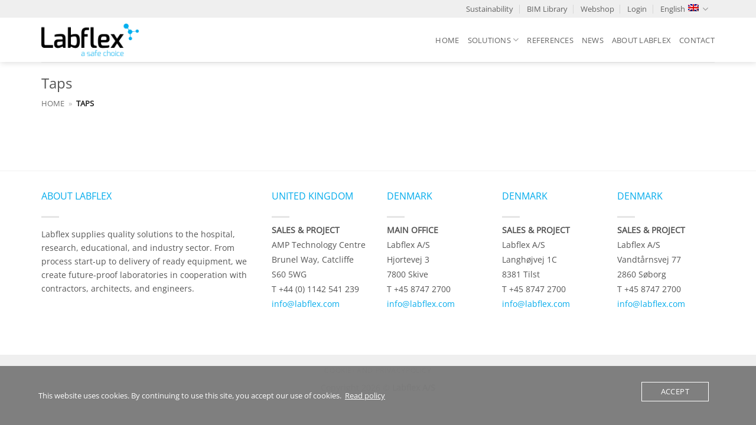

--- FILE ---
content_type: text/html; charset=UTF-8
request_url: https://labflex.com/product-tag/taps/
body_size: 127704
content:
<!DOCTYPE html>
<html lang="en-GB" class="loading-site no-js bg-fill">
<head><meta charset="UTF-8" /><script>if(navigator.userAgent.match(/MSIE|Internet Explorer/i)||navigator.userAgent.match(/Trident\/7\..*?rv:11/i)){var href=document.location.href;if(!href.match(/[?&]nowprocket/)){if(href.indexOf("?")==-1){if(href.indexOf("#")==-1){document.location.href=href+"?nowprocket=1"}else{document.location.href=href.replace("#","?nowprocket=1#")}}else{if(href.indexOf("#")==-1){document.location.href=href+"&nowprocket=1"}else{document.location.href=href.replace("#","&nowprocket=1#")}}}}</script><script>(()=>{class RocketLazyLoadScripts{constructor(){this.v="2.0.4",this.userEvents=["keydown","keyup","mousedown","mouseup","mousemove","mouseover","mouseout","touchmove","touchstart","touchend","touchcancel","wheel","click","dblclick","input"],this.attributeEvents=["onblur","onclick","oncontextmenu","ondblclick","onfocus","onmousedown","onmouseenter","onmouseleave","onmousemove","onmouseout","onmouseover","onmouseup","onmousewheel","onscroll","onsubmit"]}async t(){this.i(),this.o(),/iP(ad|hone)/.test(navigator.userAgent)&&this.h(),this.u(),this.l(this),this.m(),this.k(this),this.p(this),this._(),await Promise.all([this.R(),this.L()]),this.lastBreath=Date.now(),this.S(this),this.P(),this.D(),this.O(),this.M(),await this.C(this.delayedScripts.normal),await this.C(this.delayedScripts.defer),await this.C(this.delayedScripts.async),await this.T(),await this.F(),await this.j(),await this.A(),window.dispatchEvent(new Event("rocket-allScriptsLoaded")),this.everythingLoaded=!0,this.lastTouchEnd&&await new Promise(t=>setTimeout(t,500-Date.now()+this.lastTouchEnd)),this.I(),this.H(),this.U(),this.W()}i(){this.CSPIssue=sessionStorage.getItem("rocketCSPIssue"),document.addEventListener("securitypolicyviolation",t=>{this.CSPIssue||"script-src-elem"!==t.violatedDirective||"data"!==t.blockedURI||(this.CSPIssue=!0,sessionStorage.setItem("rocketCSPIssue",!0))},{isRocket:!0})}o(){window.addEventListener("pageshow",t=>{this.persisted=t.persisted,this.realWindowLoadedFired=!0},{isRocket:!0}),window.addEventListener("pagehide",()=>{this.onFirstUserAction=null},{isRocket:!0})}h(){let t;function e(e){t=e}window.addEventListener("touchstart",e,{isRocket:!0}),window.addEventListener("touchend",function i(o){o.changedTouches[0]&&t.changedTouches[0]&&Math.abs(o.changedTouches[0].pageX-t.changedTouches[0].pageX)<10&&Math.abs(o.changedTouches[0].pageY-t.changedTouches[0].pageY)<10&&o.timeStamp-t.timeStamp<200&&(window.removeEventListener("touchstart",e,{isRocket:!0}),window.removeEventListener("touchend",i,{isRocket:!0}),"INPUT"===o.target.tagName&&"text"===o.target.type||(o.target.dispatchEvent(new TouchEvent("touchend",{target:o.target,bubbles:!0})),o.target.dispatchEvent(new MouseEvent("mouseover",{target:o.target,bubbles:!0})),o.target.dispatchEvent(new PointerEvent("click",{target:o.target,bubbles:!0,cancelable:!0,detail:1,clientX:o.changedTouches[0].clientX,clientY:o.changedTouches[0].clientY})),event.preventDefault()))},{isRocket:!0})}q(t){this.userActionTriggered||("mousemove"!==t.type||this.firstMousemoveIgnored?"keyup"===t.type||"mouseover"===t.type||"mouseout"===t.type||(this.userActionTriggered=!0,this.onFirstUserAction&&this.onFirstUserAction()):this.firstMousemoveIgnored=!0),"click"===t.type&&t.preventDefault(),t.stopPropagation(),t.stopImmediatePropagation(),"touchstart"===this.lastEvent&&"touchend"===t.type&&(this.lastTouchEnd=Date.now()),"click"===t.type&&(this.lastTouchEnd=0),this.lastEvent=t.type,t.composedPath&&t.composedPath()[0].getRootNode()instanceof ShadowRoot&&(t.rocketTarget=t.composedPath()[0]),this.savedUserEvents.push(t)}u(){this.savedUserEvents=[],this.userEventHandler=this.q.bind(this),this.userEvents.forEach(t=>window.addEventListener(t,this.userEventHandler,{passive:!1,isRocket:!0})),document.addEventListener("visibilitychange",this.userEventHandler,{isRocket:!0})}U(){this.userEvents.forEach(t=>window.removeEventListener(t,this.userEventHandler,{passive:!1,isRocket:!0})),document.removeEventListener("visibilitychange",this.userEventHandler,{isRocket:!0}),this.savedUserEvents.forEach(t=>{(t.rocketTarget||t.target).dispatchEvent(new window[t.constructor.name](t.type,t))})}m(){const t="return false",e=Array.from(this.attributeEvents,t=>"data-rocket-"+t),i="["+this.attributeEvents.join("],[")+"]",o="[data-rocket-"+this.attributeEvents.join("],[data-rocket-")+"]",s=(e,i,o)=>{o&&o!==t&&(e.setAttribute("data-rocket-"+i,o),e["rocket"+i]=new Function("event",o),e.setAttribute(i,t))};new MutationObserver(t=>{for(const n of t)"attributes"===n.type&&(n.attributeName.startsWith("data-rocket-")||this.everythingLoaded?n.attributeName.startsWith("data-rocket-")&&this.everythingLoaded&&this.N(n.target,n.attributeName.substring(12)):s(n.target,n.attributeName,n.target.getAttribute(n.attributeName))),"childList"===n.type&&n.addedNodes.forEach(t=>{if(t.nodeType===Node.ELEMENT_NODE)if(this.everythingLoaded)for(const i of[t,...t.querySelectorAll(o)])for(const t of i.getAttributeNames())e.includes(t)&&this.N(i,t.substring(12));else for(const e of[t,...t.querySelectorAll(i)])for(const t of e.getAttributeNames())this.attributeEvents.includes(t)&&s(e,t,e.getAttribute(t))})}).observe(document,{subtree:!0,childList:!0,attributeFilter:[...this.attributeEvents,...e]})}I(){this.attributeEvents.forEach(t=>{document.querySelectorAll("[data-rocket-"+t+"]").forEach(e=>{this.N(e,t)})})}N(t,e){const i=t.getAttribute("data-rocket-"+e);i&&(t.setAttribute(e,i),t.removeAttribute("data-rocket-"+e))}k(t){Object.defineProperty(HTMLElement.prototype,"onclick",{get(){return this.rocketonclick||null},set(e){this.rocketonclick=e,this.setAttribute(t.everythingLoaded?"onclick":"data-rocket-onclick","this.rocketonclick(event)")}})}S(t){function e(e,i){let o=e[i];e[i]=null,Object.defineProperty(e,i,{get:()=>o,set(s){t.everythingLoaded?o=s:e["rocket"+i]=o=s}})}e(document,"onreadystatechange"),e(window,"onload"),e(window,"onpageshow");try{Object.defineProperty(document,"readyState",{get:()=>t.rocketReadyState,set(e){t.rocketReadyState=e},configurable:!0}),document.readyState="loading"}catch(t){console.log("WPRocket DJE readyState conflict, bypassing")}}l(t){this.originalAddEventListener=EventTarget.prototype.addEventListener,this.originalRemoveEventListener=EventTarget.prototype.removeEventListener,this.savedEventListeners=[],EventTarget.prototype.addEventListener=function(e,i,o){o&&o.isRocket||!t.B(e,this)&&!t.userEvents.includes(e)||t.B(e,this)&&!t.userActionTriggered||e.startsWith("rocket-")||t.everythingLoaded?t.originalAddEventListener.call(this,e,i,o):(t.savedEventListeners.push({target:this,remove:!1,type:e,func:i,options:o}),"mouseenter"!==e&&"mouseleave"!==e||t.originalAddEventListener.call(this,e,t.savedUserEvents.push,o))},EventTarget.prototype.removeEventListener=function(e,i,o){o&&o.isRocket||!t.B(e,this)&&!t.userEvents.includes(e)||t.B(e,this)&&!t.userActionTriggered||e.startsWith("rocket-")||t.everythingLoaded?t.originalRemoveEventListener.call(this,e,i,o):t.savedEventListeners.push({target:this,remove:!0,type:e,func:i,options:o})}}J(t,e){this.savedEventListeners=this.savedEventListeners.filter(i=>{let o=i.type,s=i.target||window;return e!==o||t!==s||(this.B(o,s)&&(i.type="rocket-"+o),this.$(i),!1)})}H(){EventTarget.prototype.addEventListener=this.originalAddEventListener,EventTarget.prototype.removeEventListener=this.originalRemoveEventListener,this.savedEventListeners.forEach(t=>this.$(t))}$(t){t.remove?this.originalRemoveEventListener.call(t.target,t.type,t.func,t.options):this.originalAddEventListener.call(t.target,t.type,t.func,t.options)}p(t){let e;function i(e){return t.everythingLoaded?e:e.split(" ").map(t=>"load"===t||t.startsWith("load.")?"rocket-jquery-load":t).join(" ")}function o(o){function s(e){const s=o.fn[e];o.fn[e]=o.fn.init.prototype[e]=function(){return this[0]===window&&t.userActionTriggered&&("string"==typeof arguments[0]||arguments[0]instanceof String?arguments[0]=i(arguments[0]):"object"==typeof arguments[0]&&Object.keys(arguments[0]).forEach(t=>{const e=arguments[0][t];delete arguments[0][t],arguments[0][i(t)]=e})),s.apply(this,arguments),this}}if(o&&o.fn&&!t.allJQueries.includes(o)){const e={DOMContentLoaded:[],"rocket-DOMContentLoaded":[]};for(const t in e)document.addEventListener(t,()=>{e[t].forEach(t=>t())},{isRocket:!0});o.fn.ready=o.fn.init.prototype.ready=function(i){function s(){parseInt(o.fn.jquery)>2?setTimeout(()=>i.bind(document)(o)):i.bind(document)(o)}return"function"==typeof i&&(t.realDomReadyFired?!t.userActionTriggered||t.fauxDomReadyFired?s():e["rocket-DOMContentLoaded"].push(s):e.DOMContentLoaded.push(s)),o([])},s("on"),s("one"),s("off"),t.allJQueries.push(o)}e=o}t.allJQueries=[],o(window.jQuery),Object.defineProperty(window,"jQuery",{get:()=>e,set(t){o(t)}})}P(){const t=new Map;document.write=document.writeln=function(e){const i=document.currentScript,o=document.createRange(),s=i.parentElement;let n=t.get(i);void 0===n&&(n=i.nextSibling,t.set(i,n));const c=document.createDocumentFragment();o.setStart(c,0),c.appendChild(o.createContextualFragment(e)),s.insertBefore(c,n)}}async R(){return new Promise(t=>{this.userActionTriggered?t():this.onFirstUserAction=t})}async L(){return new Promise(t=>{document.addEventListener("DOMContentLoaded",()=>{this.realDomReadyFired=!0,t()},{isRocket:!0})})}async j(){return this.realWindowLoadedFired?Promise.resolve():new Promise(t=>{window.addEventListener("load",t,{isRocket:!0})})}M(){this.pendingScripts=[];this.scriptsMutationObserver=new MutationObserver(t=>{for(const e of t)e.addedNodes.forEach(t=>{"SCRIPT"!==t.tagName||t.noModule||t.isWPRocket||this.pendingScripts.push({script:t,promise:new Promise(e=>{const i=()=>{const i=this.pendingScripts.findIndex(e=>e.script===t);i>=0&&this.pendingScripts.splice(i,1),e()};t.addEventListener("load",i,{isRocket:!0}),t.addEventListener("error",i,{isRocket:!0}),setTimeout(i,1e3)})})})}),this.scriptsMutationObserver.observe(document,{childList:!0,subtree:!0})}async F(){await this.X(),this.pendingScripts.length?(await this.pendingScripts[0].promise,await this.F()):this.scriptsMutationObserver.disconnect()}D(){this.delayedScripts={normal:[],async:[],defer:[]},document.querySelectorAll("script[type$=rocketlazyloadscript]").forEach(t=>{t.hasAttribute("data-rocket-src")?t.hasAttribute("async")&&!1!==t.async?this.delayedScripts.async.push(t):t.hasAttribute("defer")&&!1!==t.defer||"module"===t.getAttribute("data-rocket-type")?this.delayedScripts.defer.push(t):this.delayedScripts.normal.push(t):this.delayedScripts.normal.push(t)})}async _(){await this.L();let t=[];document.querySelectorAll("script[type$=rocketlazyloadscript][data-rocket-src]").forEach(e=>{let i=e.getAttribute("data-rocket-src");if(i&&!i.startsWith("data:")){i.startsWith("//")&&(i=location.protocol+i);try{const o=new URL(i).origin;o!==location.origin&&t.push({src:o,crossOrigin:e.crossOrigin||"module"===e.getAttribute("data-rocket-type")})}catch(t){}}}),t=[...new Map(t.map(t=>[JSON.stringify(t),t])).values()],this.Y(t,"preconnect")}async G(t){if(await this.K(),!0!==t.noModule||!("noModule"in HTMLScriptElement.prototype))return new Promise(e=>{let i;function o(){(i||t).setAttribute("data-rocket-status","executed"),e()}try{if(navigator.userAgent.includes("Firefox/")||""===navigator.vendor||this.CSPIssue)i=document.createElement("script"),[...t.attributes].forEach(t=>{let e=t.nodeName;"type"!==e&&("data-rocket-type"===e&&(e="type"),"data-rocket-src"===e&&(e="src"),i.setAttribute(e,t.nodeValue))}),t.text&&(i.text=t.text),t.nonce&&(i.nonce=t.nonce),i.hasAttribute("src")?(i.addEventListener("load",o,{isRocket:!0}),i.addEventListener("error",()=>{i.setAttribute("data-rocket-status","failed-network"),e()},{isRocket:!0}),setTimeout(()=>{i.isConnected||e()},1)):(i.text=t.text,o()),i.isWPRocket=!0,t.parentNode.replaceChild(i,t);else{const i=t.getAttribute("data-rocket-type"),s=t.getAttribute("data-rocket-src");i?(t.type=i,t.removeAttribute("data-rocket-type")):t.removeAttribute("type"),t.addEventListener("load",o,{isRocket:!0}),t.addEventListener("error",i=>{this.CSPIssue&&i.target.src.startsWith("data:")?(console.log("WPRocket: CSP fallback activated"),t.removeAttribute("src"),this.G(t).then(e)):(t.setAttribute("data-rocket-status","failed-network"),e())},{isRocket:!0}),s?(t.fetchPriority="high",t.removeAttribute("data-rocket-src"),t.src=s):t.src="data:text/javascript;base64,"+window.btoa(unescape(encodeURIComponent(t.text)))}}catch(i){t.setAttribute("data-rocket-status","failed-transform"),e()}});t.setAttribute("data-rocket-status","skipped")}async C(t){const e=t.shift();return e?(e.isConnected&&await this.G(e),this.C(t)):Promise.resolve()}O(){this.Y([...this.delayedScripts.normal,...this.delayedScripts.defer,...this.delayedScripts.async],"preload")}Y(t,e){this.trash=this.trash||[];let i=!0;var o=document.createDocumentFragment();t.forEach(t=>{const s=t.getAttribute&&t.getAttribute("data-rocket-src")||t.src;if(s&&!s.startsWith("data:")){const n=document.createElement("link");n.href=s,n.rel=e,"preconnect"!==e&&(n.as="script",n.fetchPriority=i?"high":"low"),t.getAttribute&&"module"===t.getAttribute("data-rocket-type")&&(n.crossOrigin=!0),t.crossOrigin&&(n.crossOrigin=t.crossOrigin),t.integrity&&(n.integrity=t.integrity),t.nonce&&(n.nonce=t.nonce),o.appendChild(n),this.trash.push(n),i=!1}}),document.head.appendChild(o)}W(){this.trash.forEach(t=>t.remove())}async T(){try{document.readyState="interactive"}catch(t){}this.fauxDomReadyFired=!0;try{await this.K(),this.J(document,"readystatechange"),document.dispatchEvent(new Event("rocket-readystatechange")),await this.K(),document.rocketonreadystatechange&&document.rocketonreadystatechange(),await this.K(),this.J(document,"DOMContentLoaded"),document.dispatchEvent(new Event("rocket-DOMContentLoaded")),await this.K(),this.J(window,"DOMContentLoaded"),window.dispatchEvent(new Event("rocket-DOMContentLoaded"))}catch(t){console.error(t)}}async A(){try{document.readyState="complete"}catch(t){}try{await this.K(),this.J(document,"readystatechange"),document.dispatchEvent(new Event("rocket-readystatechange")),await this.K(),document.rocketonreadystatechange&&document.rocketonreadystatechange(),await this.K(),this.J(window,"load"),window.dispatchEvent(new Event("rocket-load")),await this.K(),window.rocketonload&&window.rocketonload(),await this.K(),this.allJQueries.forEach(t=>t(window).trigger("rocket-jquery-load")),await this.K(),this.J(window,"pageshow");const t=new Event("rocket-pageshow");t.persisted=this.persisted,window.dispatchEvent(t),await this.K(),window.rocketonpageshow&&window.rocketonpageshow({persisted:this.persisted})}catch(t){console.error(t)}}async K(){Date.now()-this.lastBreath>45&&(await this.X(),this.lastBreath=Date.now())}async X(){return document.hidden?new Promise(t=>setTimeout(t)):new Promise(t=>requestAnimationFrame(t))}B(t,e){return e===document&&"readystatechange"===t||(e===document&&"DOMContentLoaded"===t||(e===window&&"DOMContentLoaded"===t||(e===window&&"load"===t||e===window&&"pageshow"===t)))}static run(){(new RocketLazyLoadScripts).t()}}RocketLazyLoadScripts.run()})();</script>
	
	<link rel="profile" href="https://gmpg.org/xfn/11" />
	<link rel="pingback" href="https://labflex.com/xmlrpc.php" />

	<script type="rocketlazyloadscript">(function(html){html.className = html.className.replace(/\bno-js\b/,'js')})(document.documentElement);</script>
<meta name='robots' content='noindex, follow' />
<link rel="alternate" hreflang="en" href="https://labflex.com/product-tag/taps/" />
<link rel="alternate" hreflang="da" href="https://labflex.com/da/produkt-tag/taps-da/" />
<link rel="alternate" hreflang="x-default" href="https://labflex.com/product-tag/taps/" />

<!-- Google Tag Manager for WordPress by gtm4wp.com -->
<script data-cfasync="false" data-pagespeed-no-defer>
	var gtm4wp_datalayer_name = "dataLayer";
	var dataLayer = dataLayer || [];
</script>
<!-- End Google Tag Manager for WordPress by gtm4wp.com --><meta name="viewport" content="width=device-width, initial-scale=1" />
	<!-- This site is optimized with the Yoast SEO Premium plugin v26.5 (Yoast SEO v26.7) - https://yoast.com/wordpress/plugins/seo/ -->
	<title>Taps Archives - Labflex</title>
<link data-rocket-prefetch href="https://usercontent.one" rel="dns-prefetch">
<style id="wpr-usedcss">img:is([sizes=auto i],[sizes^="auto," i]){contain-intrinsic-size:3000px 1500px}.fa{font-family:var(--fa-style-family,"Font Awesome 6 Free");font-weight:var(--fa-style,900)}.fa,.far,.fas{-moz-osx-font-smoothing:grayscale;-webkit-font-smoothing:antialiased;display:var(--fa-display,inline-block);font-style:normal;font-variant:normal;line-height:1;text-rendering:auto}.far,.fas{font-family:"Font Awesome 6 Free"}.fa-spin{-webkit-animation-delay:var(--fa-animation-delay,0s);animation-delay:var(--fa-animation-delay,0s);-webkit-animation-direction:var(--fa-animation-direction,normal);animation-direction:var(--fa-animation-direction,normal)}.fa-spin{-webkit-animation-name:fa-spin;animation-name:fa-spin;-webkit-animation-duration:var(--fa-animation-duration,2s);animation-duration:var(--fa-animation-duration,2s);-webkit-animation-iteration-count:var(--fa-animation-iteration-count,infinite);animation-iteration-count:var(--fa-animation-iteration-count,infinite);-webkit-animation-timing-function:var(--fa-animation-timing,linear);animation-timing-function:var(--fa-animation-timing,linear)}@-webkit-keyframes fa-spin{0%{-webkit-transform:rotate(0);transform:rotate(0)}to{-webkit-transform:rotate(1turn);transform:rotate(1turn)}}@keyframes fa-spin{0%{-webkit-transform:rotate(0);transform:rotate(0)}to{-webkit-transform:rotate(1turn);transform:rotate(1turn)}}.fa-backward:before{content:"\f04a"}.fa-spider:before{content:"\f717"}.fa-pause:before{content:"\f04c"}.fa-sync:before{content:"\f021"}.fa-volume-up:before{content:"\f028"}.fa-redo:before{content:"\f01e"}.fa-check-double:before{content:"\f560"}.fa-forward:before{content:"\f04e"}.fa-sun:before{content:"\f185"}.fa-play:before{content:"\f04b"}.fa-user-shield:before{content:"\f505"}.fa-times:before{content:"\f00d"}.fa-times-circle:before{content:"\f057"}:root{--fa-style-family-brands:"Font Awesome 6 Brands";--fa-font-brands:normal 400 1em/1 "Font Awesome 6 Brands"}:root{--fa-font-regular:normal 400 1em/1 "Font Awesome 6 Free"}.far{font-weight:400}:root{--fa-style-family-classic:"Font Awesome 6 Free";--fa-font-solid:normal 900 1em/1 "Font Awesome 6 Free"}.fas{font-weight:900}:root{--font-size-lg:16px;--font-size-sm:12px;--border-radius-regular:3px;--border-radius-sm:2px;--padding-regular:5px 15px}.w3eden *,.w3eden ::after,.w3eden ::before{box-sizing:border-box}.w3eden html{font-family:sans-serif;line-height:1.15;-webkit-text-size-adjust:100%;-webkit-tap-highlight-color:transparent}.w3eden footer,.w3eden header,.w3eden main,.w3eden nav,.w3eden section{display:block}.w3eden body{margin:0;font-family:-apple-system,BlinkMacSystemFont,"Segoe UI",Roboto,"Helvetica Neue",Arial,"Noto Sans",sans-serif,"Apple Color Emoji","Segoe UI Emoji","Segoe UI Symbol","Noto Color Emoji";font-size:1rem;font-weight:400;line-height:1.5;color:#212529;text-align:left;background-color:#fff}.w3eden [tabindex="-1"]:focus{outline:0!important}.w3eden hr{box-sizing:content-box;height:0;overflow:visible;margin-top:1rem;border:0;border-top:1px solid rgba(0,0,0,.1)}.w3eden h1,.w3eden h2,.w3eden h4,.w3eden p{margin-top:0}.w3eden hr,.w3eden p{margin-bottom:1rem}.w3eden b,.w3eden strong{font-weight:bolder}.w3eden a:not([href]):not([tabindex]){color:inherit;text-decoration:none}.w3eden a:not([href]):not([tabindex]):focus,.w3eden a:not([href]):not([tabindex]):hover{color:inherit;text-decoration:none}.w3eden a:not([href]):not([tabindex]):focus{outline:0}.w3eden code{font-family:SFMono-Regular,Menlo,Monaco,Consolas,"Liberation Mono","Courier New",monospace}.w3eden img{vertical-align:middle;border-style:none}.w3eden svg{overflow:hidden;vertical-align:middle}.w3eden table{border-collapse:collapse}.w3eden caption{padding-top:.75rem;padding-bottom:.75rem;color:var(--color-secondary);text-align:left;caption-side:bottom}.w3eden th{text-align:inherit}.w3eden label{display:inline-block;margin-bottom:.5rem}.w3eden button{border-radius:0}.w3eden button:focus{outline:dotted 1px;outline:-webkit-focus-ring-color auto 5px}.w3eden button,.w3eden input,.w3eden optgroup,.w3eden select,.w3eden textarea{margin:0;font-family:inherit;font-size:inherit;line-height:inherit}.w3eden button,.w3eden input{overflow:visible}.w3eden button,.w3eden select{text-transform:none}.w3eden select{word-wrap:normal}.w3eden [type=button],.w3eden [type=reset],.w3eden [type=submit],.w3eden button{-webkit-appearance:button}.w3eden [type=button]:not(:disabled),.w3eden [type=reset]:not(:disabled),.w3eden [type=submit]:not(:disabled),.w3eden button:not(:disabled){cursor:pointer}.w3eden [type=button]::-moz-focus-inner,.w3eden [type=reset]::-moz-focus-inner,.w3eden [type=submit]::-moz-focus-inner,.w3eden button::-moz-focus-inner{padding:0;border-style:none}.w3eden input[type=checkbox],.w3eden input[type=radio]{box-sizing:border-box;padding:0}.w3eden input[type=date],.w3eden input[type=month],.w3eden input[type=time]{-webkit-appearance:listbox}.w3eden textarea{overflow:auto;resize:vertical}.w3eden fieldset{min-width:0;padding:0;margin:0;border:0}.w3eden [type=number]::-webkit-inner-spin-button,.w3eden [type=number]::-webkit-outer-spin-button{height:auto}.w3eden [type=search]{outline-offset:-2px;-webkit-appearance:none}.w3eden [type=search]::-webkit-search-decoration{-webkit-appearance:none}.w3eden ::-webkit-file-upload-button{font:inherit;-webkit-appearance:button}.w3eden summary{display:list-item;cursor:pointer}.w3eden template{display:none}.w3eden [hidden]{display:none!important}.w3eden .h1,.w3eden .h3,.w3eden h1,.w3eden h2,.w3eden h4{margin-bottom:.5rem;font-weight:500;line-height:1.2}.w3eden .h1,.w3eden h1{font-size:2.5rem}.w3eden h2{font-size:2rem}.w3eden .h3{font-size:1.75rem}.w3eden h4{font-size:1.5rem}.w3eden .small,.w3eden small{font-size:80%;font-weight:400}.w3eden code{font-size:87.5%;color:#e83e8c;word-break:break-word}.w3eden a>code{color:inherit}.w3eden .container{width:100%;padding-right:15px;padding-left:15px;margin-right:auto;margin-left:auto}@media (min-width:576px){.w3eden .container{max-width:540px}}@media (min-width:768px){.w3eden .container{max-width:720px}}@media (min-width:992px){.w3eden .container{max-width:960px}}@media (min-width:1200px){.w3eden .container{max-width:1140px}}.w3eden .row{display:-ms-flexbox;display:flex;-ms-flex-wrap:wrap;flex-wrap:wrap;margin-right:-15px;margin-left:-15px}.w3eden .col,.w3eden .col-md-12,.w3eden .col-md-5,.w3eden .col-md-7{position:relative;width:100%;padding-right:15px;padding-left:15px}.w3eden .col{-ms-flex-preferred-size:0;flex-basis:0;-ms-flex-positive:1;flex-grow:1;max-width:100%}@media (min-width:768px){.w3eden .col-md-5{-ms-flex:0 0 41.666667%;flex:0 0 41.666667%;max-width:41.666667%}.w3eden .col-md-7{-ms-flex:0 0 58.333333%;flex:0 0 58.333333%;max-width:58.333333%}.w3eden .col-md-12{-ms-flex:0 0 100%;flex:0 0 100%;max-width:100%}}.w3eden .table{width:100%;margin-bottom:1rem;border:0;color:#212529}.w3eden .table th{padding:.75rem;vertical-align:top}.w3eden .table th{border:0;border-top:1px solid #dee2e6}.w3eden .form-control{display:block;width:100%;height:calc(1.5em + .75rem + 2px);padding:var(--padding-regular);font-size:1rem;font-weight:400;line-height:1.5;color:#495057;background-color:#fff;background-clip:padding-box;border:1px solid #ced4da;border-radius:var(--border-radius-regular);transition:border-color .15s ease-in-out,box-shadow .15s ease-in-out}@media (prefers-reduced-motion:reduce){.fa-spin{-webkit-animation-delay:-1ms;animation-delay:-1ms;-webkit-animation-duration:1ms;animation-duration:1ms;-webkit-animation-iteration-count:1;animation-iteration-count:1;transition-delay:0s;transition-duration:0s}.w3eden .form-control{transition:none}}.w3eden .form-control::-ms-expand{background-color:transparent;border:0}.w3eden .form-control:focus{color:#495057;background-color:#fff;border-color:#80bdff;outline:0;box-shadow:0 0 0 .2rem rgba(0,123,255,.25)}.w3eden .form-control::-webkit-input-placeholder{color:var(--color-secondary);opacity:1}.w3eden .form-control::-moz-placeholder{color:var(--color-secondary);opacity:1}.w3eden .form-control:-ms-input-placeholder{color:var(--color-secondary);opacity:1}.w3eden .form-control::-ms-input-placeholder{color:var(--color-secondary);opacity:1}.w3eden .form-control::placeholder{color:var(--color-secondary);opacity:1}.w3eden .form-control:disabled,.w3eden .form-control[readonly]{background-color:#e9ecef;opacity:1}.w3eden select.form-control:focus::-ms-value{color:#495057;background-color:#fff}.w3eden select.form-control[multiple],.w3eden select.form-control[size],.w3eden textarea.form-control{height:auto}.w3eden .form-group{margin-bottom:1rem}.w3eden .form-row{display:-ms-flexbox;display:flex;-ms-flex-wrap:wrap;flex-wrap:wrap;margin-right:-5px;margin-left:-5px}.w3eden .form-row>.col,.w3eden .form-row>[class*=col-]{padding-right:5px;padding-left:5px}.w3eden .btn{display:inline-block;font-weight:600;color:#212529;letter-spacing:1px;text-align:center;vertical-align:middle;-webkit-user-select:none;-moz-user-select:none;-ms-user-select:none;user-select:none;background-color:transparent;border:1px solid transparent;padding:var(--padding-regular);font-size:1rem;line-height:1.5;border-radius:var(--border-radius-regular);transition:all ease-in-out .3s}@media (prefers-reduced-motion:reduce){.w3eden .btn{transition:none}}.w3eden .btn:hover{color:#212529;text-decoration:none}.w3eden .btn.focus,.w3eden .btn:focus{outline:0;box-shadow:0 0 0 .2rem rgba(0,123,255,.25)}.w3eden .btn-primary{color:#fff;background-color:var(--color-primary);border-color:var(--color-primary)}.w3eden .btn-primary:hover{color:#fff;background-color:var(--color-primary-hover);border-color:var(--color-primary-hover);box-shadow:0 3px 8px 0 rgba(var(--color-primary-rgb),.4)}.w3eden .btn-primary.focus,.w3eden .btn-primary:focus{box-shadow:0 3px 8px 0 rgba(var(--color-primary-rgb),.5)}.w3eden .btn-primary.disabled,.w3eden .btn-primary:disabled{color:#fff;background-color:var(--color-primary);border-color:var(--color-primary)}.w3eden .btn-primary:not(:disabled):not(.disabled).active,.w3eden .btn-primary:not(:disabled):not(.disabled):active,.w3eden .show>.btn-primary.dropdown-toggle{color:#fff;background-color:var(--color-primary-active);border-color:var(--color-primary-active)}.w3eden .btn-primary:not(:disabled):not(.disabled).active:focus,.w3eden .btn-primary:not(:disabled):not(.disabled):active:focus,.w3eden .show>.btn-primary.dropdown-toggle:focus{box-shadow:0 3px 8px 0 rgba(var(--color-primary-rgb),.4)}.w3eden .btn-secondary{color:#fff;background-color:var(--color-secondary);border-color:var(--color-secondary)}.w3eden .btn-secondary:hover{color:#fff;background-color:var(--color-secondary-hover);border-color:var(--color-secondary-hover)}.w3eden .btn-secondary.focus,.w3eden .btn-secondary:focus{box-shadow:0 3px 8px 0 rgba(var(--color-secondary-rgb),.4)}.w3eden .btn-secondary.disabled,.w3eden .btn-secondary:disabled{color:#fff;background-color:var(--color-secondary);border-color:var(--color-secondary)}.w3eden .btn-secondary:not(:disabled):not(.disabled).active,.w3eden .btn-secondary:not(:disabled):not(.disabled):active,.w3eden .show>.btn-secondary.dropdown-toggle{color:#fff;background-color:var(--color-secondary-active);border-color:var(--color-secondary-active)}.w3eden .btn-secondary:not(:disabled):not(.disabled).active:focus,.w3eden .btn-secondary:not(:disabled):not(.disabled):active:focus,.w3eden .show>.btn-secondary.dropdown-toggle:focus{box-shadow:0 3px 8px 0 rgba(var(--color-secondary-rgb),.4)}.w3eden .btn-info{color:#fff;background-color:var(--color-info);border-color:var(--color-info)}.w3eden .btn-info:hover{color:#fff;background-color:var(--color-info-hover);border-color:var(--color-info-hover);box-shadow:0 3px 8px 0 rgba(var(--color-info-rgb),.4)}.w3eden .btn-info.focus,.w3eden .btn-info:focus{box-shadow:0 3px 8px 0 rgba(var(--color-info-rgb),.4)}.w3eden .btn-info.disabled,.w3eden .btn-info:disabled{color:#fff;background-color:var(--color-info);border-color:var(--color-info)}.w3eden .btn-info:not(:disabled):not(.disabled).active,.w3eden .btn-info:not(:disabled):not(.disabled):active,.w3eden .show>.btn-info.dropdown-toggle{color:#fff;background-color:var(--color-info-active);border-color:var(--color-info-active)}.w3eden .btn-info:not(:disabled):not(.disabled).active:focus,.w3eden .btn-info:not(:disabled):not(.disabled):active:focus,.w3eden .show>.btn-info.dropdown-toggle:focus{box-shadow:0 3px 8px 0 rgba(var(--color-info-rgb),.4)}.w3eden .btn-danger{color:#fff;background-color:var(--color-danger);border-color:var(--color-danger)}.w3eden .btn-danger:hover{color:#fff;background-color:#c82333;border-color:#bd2130}.w3eden .btn-danger.focus,.w3eden .btn-danger:focus{box-shadow:0 0 0 .2rem rgba(225,83,97,.5)}.w3eden .btn-danger.disabled,.w3eden .btn-danger:disabled{color:#fff;background-color:var(--color-danger);border-color:var(--color-danger)}.w3eden .btn-danger:not(:disabled):not(.disabled).active,.w3eden .btn-danger:not(:disabled):not(.disabled):active,.w3eden .show>.btn-danger.dropdown-toggle{color:#fff;background-color:#bd2130;border-color:#b21f2d}.w3eden .btn-danger:not(:disabled):not(.disabled).active:focus,.w3eden .btn-danger:not(:disabled):not(.disabled):active:focus,.w3eden .show>.btn-danger.dropdown-toggle:focus{box-shadow:0 0 0 .2rem rgba(225,83,97,.5)}.w3eden .btn-lg{padding:.5rem 1rem;font-size:var(--font-size-lg);line-height:1.5;border-radius:.3rem}.w3eden .btn-block{display:block;width:100%}.w3eden .btn-block+.btn-block{margin-top:.5rem}.w3eden input[type=button].btn-block,.w3eden input[type=reset].btn-block,.w3eden input[type=submit].btn-block{width:100%}.w3eden .fade{transition:opacity .15s linear}@media (prefers-reduced-motion:reduce){.w3eden .fade{transition:none}}.w3eden .fade:not(.show){opacity:0}.w3eden .collapse:not(.show){display:none}.w3eden .collapsing{position:relative;height:0;overflow:hidden;transition:height .35s ease}.w3eden .dropdown,.w3eden .dropleft,.w3eden .dropright,.w3eden .dropup{position:relative}.w3eden .dropdown-toggle{white-space:nowrap}.w3eden .dropdown-toggle::after{display:inline-block;margin-left:.255em;vertical-align:.255em;content:"";border-top:.3em solid;border-right:.3em solid transparent;border-bottom:0;border-left:.3em solid transparent}.w3eden .dropdown-toggle:empty::after{margin-left:0}.w3eden .dropdown-menu{position:absolute;top:100%;left:0;z-index:1000;display:none;float:left;min-width:10rem;padding:.5rem 0;margin:.125rem 0 0;font-size:1rem;color:#212529;text-align:left;list-style:none;background-color:#fff;background-clip:padding-box;border:1px solid rgba(0,0,0,.15);border-radius:var(--border-radius-regular)}.w3eden .dropdown-menu[x-placement^=bottom],.w3eden .dropdown-menu[x-placement^=left],.w3eden .dropdown-menu[x-placement^=right],.w3eden .dropdown-menu[x-placement^=top]{right:auto;bottom:auto}.w3eden .dropdown-item{display:block;width:100%;padding:.25rem 1.5rem;clear:both;font-weight:400;color:#212529;text-align:inherit;white-space:nowrap;background-color:transparent;border:0}.w3eden .dropdown-item:focus,.w3eden .dropdown-item:hover{color:#16181b;text-decoration:none;background-color:#f8f9fa}.w3eden .dropdown-item.active,.w3eden .dropdown-item:active{color:#fff;text-decoration:none;background-color:var(--color-primary)}.w3eden .dropdown-item.disabled,.w3eden .dropdown-item:disabled{color:var(--color-secondary);pointer-events:none;background-color:transparent}.w3eden .dropdown-menu.show{display:block}.w3eden .input-group{position:relative;display:-ms-flexbox;display:flex;-ms-flex-wrap:wrap;flex-wrap:wrap;-ms-flex-align:stretch;align-items:stretch;width:100%}.w3eden .input-group>.form-control{position:relative;-ms-flex:1 1 auto;flex:1 1 auto;width:1%;margin-bottom:0}.w3eden .input-group>.form-control+.form-control{margin-left:-1px}.w3eden .input-group>.form-control:focus{z-index:3}.w3eden .input-group>.form-control:not(:last-child){border-top-right-radius:0;border-bottom-right-radius:0}.w3eden .input-group>.form-control:not(:first-child){border-top-left-radius:0;border-bottom-left-radius:0}.w3eden .nav{display:-ms-flexbox;display:flex;-ms-flex-wrap:wrap;flex-wrap:wrap;padding-left:0;margin-bottom:0;list-style:none}.w3eden .nav-link{display:block;padding:.5rem 1rem}.w3eden .nav-link:focus,.w3eden .nav-link:hover{text-decoration:none}.w3eden .nav-link.disabled{color:var(--color-secondary);pointer-events:none;cursor:default}.w3eden .card{position:relative;display:-ms-flexbox;display:flex;-ms-flex-direction:column;flex-direction:column;min-width:0;word-wrap:break-word;background-color:#fff;background-clip:border-box;border:1px solid rgba(0,0,0,.125);border-radius:var(--border-radius-regular)}.w3eden .card>.list-group:first-child .list-group-item:first-child{border-top-left-radius:.25rem;border-top-right-radius:.25rem}.w3eden .card>.list-group:last-child .list-group-item:last-child{border-bottom-right-radius:.25rem;border-bottom-left-radius:.25rem}.w3eden .card-body{-ms-flex:1 1 auto;flex:1 1 auto;padding:1.25rem}.w3eden .card-header{padding:.75rem 1.25rem;margin-bottom:0;background-color:rgba(0,0,0,.03);border-bottom:1px solid rgba(0,0,0,.125)}.w3eden .card-header:first-child{border-radius:calc(.25rem - 1px) calc(.25rem - 1px) 0 0}.w3eden .card-header+.list-group .list-group-item:first-child{border-top:0}.w3eden .card-footer{padding:.75rem 1.25rem;background-color:rgba(0,0,0,.03);border-top:1px solid rgba(0,0,0,.125)}.w3eden .card-footer:last-child{border-radius:0 0 calc(.25rem - 1px) calc(.25rem - 1px)}.w3eden .alert{position:relative;padding:.75rem 1.25rem;margin-bottom:1rem;border:1px solid transparent;border-radius:var(--border-radius-regular);box-shadow:inset 0 0 0 2px rgba(255,255,255,.7)}.w3eden .alert-danger{color:var(--color-danger-active);background-color:rgba(var(--color-danger-rgb),.1);border-color:var(--color-danger)}.w3eden .media{display:-ms-flexbox;display:flex;-ms-flex-align:start;align-items:flex-start}.w3eden .media-body{-ms-flex:1;flex:1}.w3eden .list-group{display:-ms-flexbox;display:flex;-ms-flex-direction:column;flex-direction:column;padding-left:0;margin-bottom:0}.w3eden .list-group-item{position:relative;display:block;padding:.75rem 1.25rem;margin-bottom:-1px;background-color:#fff;border:1px solid rgba(0,0,0,.125)}.w3eden .list-group-item:first-child{border-top-left-radius:.25rem;border-top-right-radius:.25rem}.w3eden .list-group-item:last-child{margin-bottom:0;border-bottom-right-radius:.25rem;border-bottom-left-radius:.25rem}.w3eden .list-group-item.active{z-index:2;color:#fff;background-color:var(--color-primary);border-color:var(--color-primary)}.w3eden .modal,.w3eden .modal-open{overflow:hidden}.w3eden .modal-open .modal{overflow-x:hidden;overflow-y:auto}.w3eden .modal{position:fixed;top:0;left:0;z-index:1050;display:none;width:100%;height:100%;outline:0}.w3eden .modal-dialog{position:relative;width:auto;margin:.5rem;pointer-events:none}.w3eden .modal.fade .modal-dialog{transition:transform .3s ease-out;transition:transform .3s ease-out,-webkit-transform .3s ease-out;-webkit-transform:translate(0,-50px);transform:translate(0,-50px)}@media (prefers-reduced-motion:reduce){.w3eden .collapsing{transition:none}.w3eden .modal.fade .modal-dialog{transition:none}}.w3eden .modal.show .modal-dialog{-webkit-transform:none;transform:none}.w3eden .modal-dialog-scrollable{display:-ms-flexbox;display:flex;max-height:calc(100% - 1rem)}.w3eden .modal-dialog-scrollable .modal-content{max-height:calc(100vh - 1rem);overflow:hidden}.w3eden .modal-dialog-scrollable .modal-footer,.w3eden .modal-dialog-scrollable .modal-header{-ms-flex-negative:0;flex-shrink:0}.w3eden .modal-dialog-scrollable .modal-body{overflow-y:auto}.w3eden .modal-content{position:relative;display:-ms-flexbox;display:flex;-ms-flex-direction:column;flex-direction:column;width:100%;pointer-events:auto;background-color:#fff;background-clip:padding-box;border:1px solid rgba(0,0,0,.2);border-radius:.3rem;outline:0}.w3eden .modal-header{display:-ms-flexbox;display:flex;-ms-flex-align:start;align-items:flex-start;-ms-flex-pack:justify;justify-content:space-between;padding:1rem;border-bottom:1px solid #dee2e6;border-top-left-radius:.3rem;border-top-right-radius:.3rem}.w3eden .modal-header .close{padding:1rem;margin:-1rem -1rem -1rem auto}.w3eden .modal-title{margin-bottom:0;line-height:1.5}.w3eden .modal-body{position:relative;-ms-flex:1 1 auto;flex:1 1 auto;padding:1rem}.w3eden .modal-footer{display:-ms-flexbox;display:flex;-ms-flex-align:center;align-items:center;-ms-flex-pack:end;justify-content:flex-end;padding:1rem;border-top:1px solid #dee2e6;border-bottom-right-radius:.3rem;border-bottom-left-radius:.3rem}.w3eden .modal-footer>:not(:first-child){margin-left:.25rem}.w3eden .modal-footer>:not(:last-child){margin-right:.25rem}.w3eden .bg-success{background-color:var(--color-success)!important}.w3eden .clearfix::after{display:block;clear:both;content:""}.w3eden .d-none{display:none!important}.w3eden .d-block{display:block!important}@media (min-width:576px){.w3eden .modal-dialog{max-width:500px;margin:1.75rem auto}.w3eden .d-sm-none{display:none!important}.w3eden .d-sm-block{display:block!important}}.w3eden .flex-row{-ms-flex-direction:row!important;flex-direction:row!important}.w3eden .position-relative{position:relative!important}.w3eden .mb-0{margin-bottom:0!important}.w3eden .ml-0{margin-left:0!important}.w3eden .m-2{margin:.5rem!important}.w3eden .mr-3{margin-right:1rem!important}.w3eden .mb-3{margin-bottom:1rem!important}.w3eden .ml-3{margin-left:1rem!important}.w3eden .p-0{padding:0!important}.w3eden .pb-0{padding-bottom:0!important}.w3eden .text-right{text-align:right!important}.w3eden .text-center{text-align:center!important}.w3eden .text-muted{color:var(--color-secondary)!important}.w3eden .visible{visibility:visible!important}@media print{.w3eden *,.w3eden ::after,.w3eden ::before{text-shadow:none!important;box-shadow:none!important}.w3eden a:not(.btn){text-decoration:underline}.w3eden img,.w3eden tr{page-break-inside:avoid}.w3eden h2,.w3eden p{orphans:3;widows:3}.w3eden h2{page-break-after:avoid}.w3eden .container,.w3eden body{min-width:992px!important}.w3eden .navbar{display:none}.w3eden .table{border-collapse:collapse!important}.w3eden .table th{background-color:#fff!important}}.tooltip{z-index:1070;margin:0;font-family:-apple-system,BlinkMacSystemFont,"Segoe UI",Roboto,"Helvetica Neue",Arial,"Noto Sans",sans-serif,"Apple Color Emoji","Segoe UI Emoji","Segoe UI Symbol","Noto Color Emoji";font-style:normal;font-weight:400;line-height:1.5;text-align:left;text-align:start;text-decoration:none;text-shadow:none;text-transform:none;letter-spacing:normal;word-break:normal;word-spacing:normal;white-space:normal;line-break:auto;font-size:var(--font-size-sm);word-wrap:break-word;opacity:0}.tooltip.show{opacity:.9}.tooltip,.tooltip .arrow{position:absolute;display:block}.tooltip .arrow{width:.8rem;height:.4rem}.tooltip .arrow::before{position:absolute;content:"";border-color:transparent;border-style:solid}.tooltip-inner{max-width:200px;padding:.25rem .5rem;color:#fff;text-align:center;background-color:#000;border-radius:var(--border-radius-regular)}.modal-backdrop{position:fixed;top:0;left:0;z-index:1040;width:100vw;height:100vh;background-color:#000}.modal-backdrop.fade{opacity:0}.modal-backdrop.show{opacity:.5}.w3eden .card img,.w3eden .list-group-item img{padding:0;margin:0}.wpdm-clear{clear:both}.w3eden .table th a{font-weight:700}.w3eden #loginform{margin-top:20px}.w3eden .wpdm-social-lock{margin-right:5px}.w3eden a.btn{text-decoration:none!important}.w3eden .popover{min-width:250px}@keyframes spin{from{-webkit-transform:rotate(0);-moz-transform:rotate(0);-o-transform:rotate(0);-ms-transform:rotate(0);transform:rotate(0)}to{-webkit-transform:rotate(359deg);-moz-transform:rotate(359deg);-o-transform:rotate(359deg);-ms-transform:rotate(359deg);transform:rotate(359deg)}}@-moz-keyframes spin{from{-moz-transform:rotate(0);transform:rotate(0)}to{-moz-transform:rotate(359deg);transform:rotate(359deg)}}@-webkit-keyframes spin{from{-webkit-transform:rotate(0);transform:rotate(0)}to{-webkit-transform:rotate(359deg);transform:rotate(359deg)}}@-ms-keyframes spin{from{-ms-transform:rotate(0);transform:rotate(0)}to{-ms-transform:rotate(359deg);transform:rotate(359deg)}}@-o-keyframes spin{from{-o-transform:rotate(0);transform:rotate(0)}to{-o-transform:rotate(359deg);transform:rotate(359deg)}}.w3eden div.tooltip.in{border-radius:2px!important}.w3eden .dropdown-menu li{list-style:none!important}.w3eden .btn.btn-xs{border-radius:1.5px;padding:4px 8px;font-size:10px}.w3eden .wpdm-social-lock{text-transform:none!important}.w3eden .wpdm-social-lock .fa{margin-right:5px}.w3eden .btn.wpdm-btn-play{outline:0!important}.w3eden label.error{color:var(--color-danger);font-weight:300!important;font-size:11px!important}.w3eden .panel{box-shadow:none!important}.w3eden .card .card-header{font-size:11pt;font-weight:600;letter-spacing:.5px}.w3eden .card .table,.w3eden .panel .table{border-top:0}.w3eden .panel img{box-shadow:none}.w3eden .input-group input:not(:last-child){border-top-right-radius:0!important;border-bottom-right-radius:0!important}.w3eden label.error.valid{display:none}.w3eden label.error.valid{display:none!important}.w3eden .btn .label{margin-left:5px}.w3eden .fa-play{margin:0!important}.w3eden i.fa[rel=del],.w3eden label{cursor:pointer}.w3eden fieldset{border:1px solid #ddd!important;padding:10px;border-radius:3px}.w3eden #wpdm-dashboard-sidebar .list-group-item{font-size:10px;text-transform:uppercase;letter-spacing:1px;font-weight:400}.w3eden #wpdm-dashboard-sidebar .list-group-item.active,.w3eden #wpdm-dashboard-sidebar .list-group-item.active:active,.w3eden #wpdm-dashboard-sidebar .list-group-item.active:focus,.w3eden #wpdm-dashboard-sidebar .list-group-item.selected{font-weight:800}.w3eden .mr-3{margin-right:12px!important}.w3eden .list-group-item.active,.w3eden .list-group-item.active:focus,.w3eden .list-group-item.active:hover{z-index:2;color:#fff;background-color:var(--color-primary);border-color:var(--color-primary)!important}.w3eden small{font-size:11px!important}.w3eden .wpdmlogin-logo{padding-bottom:30px}.text-center.wpdmlogin-logo a{display:inline-block}.w3eden .wpdmlogin-logo img{box-shadow:none!important;max-height:128px}.w3eden #wpdmlogin{margin:0 auto;max-width:450px}.w3eden .popover.fade{z-index:-9999}.w3eden .popover.fade.in{z-index:9999}.w3eden .wpdm-social-lock{margin:0 3px!important}.w3eden .wpdm-social-lock.btn{border-radius:2px!important;margin-bottom:5px!important}.w3eden div#wpdmlogin{background:#fff;padding:48px;border:1px solid rgba(var(--color-secondary-rgb),.2)}.w3eden .input-wrapper label{font-size:12px;font-weight:400;opacity:.3;margin:0}.w3eden .input-wrapper{border:1px solid #ddd;border-radius:4px;padding:7px 15px;background:#fff!important;transition:all ease-in-out .4s}.w3eden .input-wrapper.input-focused{border:1px solid var(--color-primary)}.w3eden .input-wrapper.input-withvalue{border:1px solid var(--color-primary-active)}.w3eden .input-wrapper .form-control{border:0!important;padding:0!important;box-shadow:none!important;background:0 0!important}.card-header.collapsed,.card-header[aria-expanded=false]{border-radius:3px;overflow:hidden;border-bottom:0}.w3eden .color-blue{color:var(--color-info)!important}.w3eden .list-group li{margin-left:0}.w3eden video{max-width:100%!important}.w3eden .modal-title{font-weight:600;letter-spacing:1px}input.wpdm-checkbox[type=checkbox]{border:1px solid #d5dbde;background:#d5dbde;color:#555;clear:none;cursor:pointer;display:inline-block;line-height:0;height:16px;margin:-3px 4px 0 0!important;outline:0;padding:0!important;text-align:center;vertical-align:middle;width:16px;min-width:16px;-webkit-appearance:none;box-shadow:none;position:relative;border-radius:1.5px!important;-webkit-transition:.3s ease-in-out;-moz-transition:.3s ease-in-out;-ms-transition:.3s ease-in-out;-o-transition:.3s ease-in-out;transition:ease-in-out .3s}input.wpdm-checkbox[type=checkbox]:checked{border:1px solid #1484f5;background:#1484f5;box-shadow:0 0 4px rgba(20,132,245,.71)}input.wpdm-checkbox[type=checkbox]:checked::before{content:"";position:absolute;left:4.5px;top:1.5px;width:5px!important;height:9px;border:solid #fff;border-width:0 2px 2px 0;-webkit-transform:rotate(40deg);-ms-transform:rotate(40deg);transform:rotate(40deg)}input.wpdm-checkbox[type=checkbox]:checked::before{float:left;display:inline-block;vertical-align:middle;width:16px;font:400 21px/1 dashicons;speak:none;-webkit-font-smoothing:antialiased;-moz-osx-font-smoothing:grayscale}.w3eden .blockui{position:relative}.w3eden .blockui:before{content:"";position:absolute;width:100%;height:100%;left:0;top:0;z-index:1;background:var(--wpr-bg-eb8b4b13-d010-41b9-8fe0-dc7898c21433) center center no-repeat rgba(255,255,255,.8);background-size:64px;-webkit-transition:.4s ease-in-out;-moz-transition:.4s ease-in-out;-ms-transition:.4s ease-in-out;-o-transition:.4s ease-in-out;transition:ease-in-out .4s}.wpdm-floatify{margin-bottom:10px;font-size:10pt!important;letter-spacing:.5px}.wpdm-overlay{position:relative;overflow:hidden}.wpdm-overlay-content{padding-top:20px;position:absolute;z-index:999999;left:0;top:0;width:100%;height:100%;background:rgba(255,255,255,.9)}.wpdm-overlay .wpdm-overlay-close{position:absolute;right:10px;top:0;font-size:9pt;color:var(--color-red)}.w3eden #__boot_popup .modal-content{border:0;box-shadow:0 0 15px rgba(0,0,0,.2)}.w3eden #__boot_popup{background:rgba(0,0,0,.5)}.w3eden a{outline:0!important}#wpdm-audio-player-ui{position:fixed;right:0;bottom:0;z-index:999999}#wpdm_close_player{position:absolute;margin-top:-24px;right:10px;display:none;cursor:pointer}#wpdm-audio-player-ui:hover #wpdm_close_player{display:block}#wpdm-audio-player-ui .wpdm-audio-control-buttons .btn{border-radius:2px}#wpdm-audio-player-ui .progress{min-width:200px;height:38px;border-radius:2px;cursor:pointer;position:relative;background:rgba(0,0,0,.06);margin:0;padding:10px 55px}#wpdm-audio-player-ui .progress-bar{border-radius:2px;background:linear-gradient(180deg,#5b71e8d6,#4b5dbbde) #239cef;height:100%}#wpdm-audio-player-ui #mins{line-height:36px;right:15px;position:absolute;font-size:10px}#wpdm-audio-player-ui #played{line-height:36px;left:15px;position:absolute;font-size:10px}#wpdm-audio-player-ui .volumctrl{position:absolute;right:0;width:100px;top:-40px;padding:7px 10px 0;border:1px solid #eee;border-radius:3px;background:#fcfcfc;display:none}#wpdm-audio-player-ui .volumctrl input{max-width:100%;margin:0}.oc_cb_wrapper,.oc_cb_wrapper.fill_grey{background-color:#7c7c7c;color:#fff}.oc_cb_wrapper{position:fixed;opacity:.97;bottom:0;z-index:99999;width:100%;min-height:100px;justify-content:center;padding:26px 27px;font:inherit;display:flex;-webkit-font-smoothing:antialiased;box-sizing:border-box}.oc_cb_wrapper.fill_grey .oc_cb_btn{border-color:#fff;color:#fff}.oc_cb_wrapper.fill_grey .oc_cb_text p{color:#fff}.oc_cb_wrapper.fill_grey .oc_cb_btn:hover{background-color:rgba(255,255,255,.2);border:1px solid #fff}.oc_cb_wrapper .oc_cb_content{display:inline-block;width:1150px;align-self:center;max-width:100%}.oc_cb_wrapper .oc_cb_btn_wrap,.oc_cb_wrapper .oc_cb_text{display:inline-block;vertical-align:middle}.oc_cb_wrapper .oc_cb_text{width:calc(100% - 198px)}.oc_cb_wrapper .oc_cb_btn_wrap{width:192px;text-align:right}.oc_cb_wrapper p{margin:0}.oc_cb_wrapper p a{text-decoration:underline}.oc_cb_wrapper.fill_grey p a{color:#fff}.oc_cb_wrapper .oc_cb_btn{max-width:200px;background-color:transparent;border:1px solid #fff;padding:8px 32px;word-break:break-word;cursor:pointer;font-weight:400;border-radius:0;font-family:inherit}.oc_cb_wrapper #oc_cb_btn,.oc_cb_wrapper p{font-family:"Open Sans","Helvetica Neue",Helvetica,sans-serif;font-size:13px;font-weight:400;line-height:18px}.oc_cb_wrapper #oc_cb_btn{line-height:15px;vertical-align:middle}@media (max-width:768px){.oc_cb_wrapper{padding:27px}.oc_cb_wrapper .oc_cb_btn_wrap,.oc_cb_wrapper .oc_cb_text{width:100%;text-align:center}.oc_cb_wrapper .oc_cb_text{margin-bottom:20px}.oc_cb_wrapper p{line-height:20px}.oc_cb_wrapper #oc_cb_btn,.oc_cb_wrapper p{font-size:15px}.oc_cb_wrapper #oc_cb_btn{line-height:17px}}.woocommerce form .form-row .required{visibility:hidden}@-webkit-keyframes load8{0%{-webkit-transform:rotate(0);transform:rotate(0)}to{-webkit-transform:rotate(360deg);transform:rotate(360deg)}}@keyframes load8{0%{-webkit-transform:rotate(0);transform:rotate(0)}to{-webkit-transform:rotate(360deg);transform:rotate(360deg)}}.aws-container .aws-search-form{display:-webkit-box!important;display:-moz-box!important;display:-ms-flexbox!important;display:-webkit-flex!important;display:flex!important;align-items:stretch;position:relative;float:none!important;width:100%;height:40px;background:#fff}.aws-container .aws-search-form *,.aws-search-result{-moz-box-sizing:border-box;-webkit-box-sizing:border-box;box-sizing:border-box;-moz-hyphens:manual;-webkit-hyphens:manual;hyphens:manual;border-radius:0!important}.aws-container .aws-search-form .aws-wrapper{flex-grow:1;position:relative;vertical-align:top;padding:0;width:100%;overflow:hidden}.aws-container .aws-search-form .aws-wrapper .aws-loader,.aws-container .aws-search-form .aws-wrapper .aws-loader:after{border-radius:50%!important;width:20px;height:20px}.aws-container .aws-search-form .aws-wrapper .aws-loader{position:absolute;display:none;right:10px;top:50%;z-index:999;margin:-10px 0 0;font-size:10px;text-indent:-9999em;border-top:3px solid #ededed;border-right:3px solid #ededed;border-bottom:3px solid #ededed;border-left:3px solid #555}.aws-container .aws-search-form.aws-processing .aws-wrapper .aws-loader{display:block;-webkit-transform:translateZ(0);-ms-transform:translateZ(0);transform:translateZ(0);-webkit-animation:.7s linear infinite load8;animation:.7s linear infinite load8}.aws-container .aws-search-form .aws-search-clear{display:none!important;position:absolute;top:0;right:0;z-index:2;cursor:pointer;color:#757575;height:100%;width:38px;padding:0 0 0 10px;text-align:left}.aws-container .aws-search-form .aws-search-clear span{position:relative;display:block;font-size:24px;line-height:24px;top:50%;margin-top:-12px}.aws-container .aws-search-form.aws-show-clear.aws-form-active .aws-search-clear{display:block!important}.aws-container .aws-search-form.aws-form-active.aws-processing .aws-search-clear{display:none!important}.aws-container .aws-search-form .aws-main-filter{max-width:150px;line-height:10px;padding:0 15px;font-size:12px;vertical-align:top}.aws-container .aws-search-form .aws-main-filter .aws-main-filter__current{padding:0 12px 0 0;position:relative;top:0;color:#000}.aws-container .aws-search-form .aws-main-filter:active .aws-main-filter__current{top:1px}.aws-container .aws-search-form .aws-main-filter .aws-main-filter__current:after{content:"";position:absolute;right:-4px;top:50%;margin-top:-9px;width:16px;height:16px;background:url([data-uri])}.aws-container .aws-search-form .aws-search-btn{padding:0;line-height:10px;width:42px}.aws-container .aws-search-form .aws-search-btn svg{display:block;height:100%;width:100%}.aws-container[data-show-page=false] .aws-search-form .aws-search-btn:hover{background:#ededed;cursor:default}.aws-container[data-buttons-order="3"] .aws-search-form .aws-wrapper,.aws-container[data-buttons-order="4"] .aws-search-form .aws-wrapper{-webkit-order:2;order:2}.aws-container[data-buttons-order="3"] .aws-search-form .aws-main-filter,.aws-container[data-buttons-order="3"] .aws-search-form .aws-search-btn,.aws-container[data-buttons-order="4"] .aws-search-form .aws-main-filter,.aws-container[data-buttons-order="4"] .aws-search-form .aws-search-btn{margin:0-1px 0 0}.aws-container[data-buttons-order="4"] .aws-search-form .aws-search-btn{-webkit-order:-1;order:-1}.aws-container[data-buttons-order="5"] .aws-search-form .aws-search-btn,.aws-container[data-buttons-order="6"] .aws-search-form .aws-main-filter{-webkit-order:-1;order:-1;margin:0-1px 0 0}.aws-suggest__addon.active,.aws-suggest__keys{display:inline-block;line-height:30px;font-size:12px}.aws-suggest__keys{padding:6px 10px;opacity:0}.aws-suggest__addon{display:none}.aws-suggest__addon.active{padding:6px 0;vertical-align:top;-webkit-user-select:none;-moz-user-select:none;-ms-user-select:none;user-select:none}.aws-suggest__addon:before{content:"-";padding:0 5px}.aws-container .aws-search-label{position:absolute!important;left:-10000px;top:auto;width:1px;height:1px;overflow:hidden;clip:rect(1px,1px,1px,1px)}.aws-container .aws-search-field{width:100%;max-width:100%;color:#313131;padding:6px 15px;line-height:30px;display:block;height:100%;min-height:inherit;margin:0!important;font-size:12px;position:relative;z-index:2;border:1px solid #d8d8d8;outline:0;background:0 0;-webkit-appearance:none}@media screen and (-webkit-min-device-pixel-ratio:0) and (max-width:1024px){.aws-container .aws-search-field{font-size:16px}}.aws-container .aws-search-field::-ms-clear{display:none;width:0;height:0}.aws-container .aws-search-field::-ms-reveal{display:none;width:0;height:0}.aws-container .aws-search-field::-webkit-search-cancel-button,.aws-container .aws-search-field::-webkit-search-decoration,.aws-container .aws-search-field::-webkit-search-results-button,.aws-container .aws-search-field::-webkit-search-results-decoration{display:none}.aws-container .aws-search-field:focus{border-color:#bbb}.aws-container .aws-search-field:focus::-webkit-input-placeholder{color:transparent}.aws-container .aws-search-field:focus:-moz-placeholder{color:transparent}.aws-container .aws-search-field:focus::-moz-placeholder{color:transparent}.aws-container .aws-search-field:focus:-ms-input-placeholder{color:transparent}.aws-container .aws-show-clear .aws-search-field{padding-right:40px}.aws-search-result{position:absolute;z-index:999999999;background:#fff;width:100%;margin-top:-1px;border:1px solid #ccc;font-size:12px;text-align:left;line-height:16px}.aws-search-result .aws_result_scroll{max-height:500px;overflow-y:auto;overflow-x:hidden}.aws-search-result .aws_result_scroll::-webkit-scrollbar-track{-webkit-box-shadow:none;background-color:#ededed}.aws-search-result .aws_result_scroll::-webkit-scrollbar{width:7px;background-color:#ededed}.aws-search-result .aws_result_scroll::-webkit-scrollbar-thumb{background-color:#d8d8d8}.aws-search-result .aws_result_inner .aws_top_text{width:100%;padding:10px 15px;border-bottom:1px solid #ccc}.aws-search-result .aws_result_filter{width:170px;position:absolute;right:0;top:0;height:100%;overflow:hidden}.aws-search-result .aws_result_filter .aws_result_filter_inner{position:relative;top:0;padding:10px 15px}.aws-search-result .aws_results{list-style:none;padding:0}.aws-search-result.aws_no_result .aws_results{margin-bottom:0!important}.aws-search-result .aws_results .aws_result_item{display:block;border-bottom:1px solid #ccc;overflow:hidden;margin:0!important;position:relative;cursor:pointer;padding:15px;text-decoration:none;-moz-box-sizing:border-box;-webkit-box-sizing:border-box;box-sizing:border-box}.aws-search-result .aws_result_item.hovered,.aws-search-result .aws_result_item:hover,.aws-search-result .aws_search_more a:hover{background:#f5f5f5}.aws-search-result .aws_result_item .aws_result_link_top{position:absolute;z-index:1;white-space:nowrap;text-indent:-9999px;overflow:hidden;top:0;bottom:0;left:0;right:0;opacity:0;outline:0;text-decoration:none}.aws-search-result .aws_result_item [data-link],.aws-search-result .aws_result_item a,.aws-search-result .aws_result_item button,.aws-search-result .aws_result_item span[href]{position:relative;z-index:2}.aws-search-result .aws_result_content{overflow:hidden;display:block}.aws-search-result .aws_result_head{position:relative;display:flex;margin-bottom:8px;font-size:12px;font-weight:700;flex-wrap:nowrap;color:#000;justify-content:space-between}.aws-search-result .aws_result_cat .aws_result_head,.aws-search-result .aws_result_tag .aws_result_head,.aws-search-result .aws_result_tax .aws_result_head,.aws-search-result .aws_result_top_custom_item .aws_result_head{margin-bottom:2px}.aws-search-result .aws_result_tax .aws_result_head,.aws-search-result .aws_result_top_custom_item .aws_result_head{display:-webkit-box;display:-moz-box;display:-ms-flexbox;display:-webkit-flex;display:flex;align-items:flex-start;justify-content:flex-start}.aws-search-result .aws_result_tax .aws_result_head img,.aws-search-result .aws_result_top_custom_item .aws_result_head img{width:16px;height:auto;margin:-1px 5px 0 0}.aws-search-result .aws_result_top_custom_item_s_suggest .aws_result_head img{margin:0 5px 0 0}.aws-search-result .aws_result_user .aws_result_head{justify-content:flex-start}.aws-search-result .aws_result_user .aws_result_head img{width:16px;height:auto;margin:-1px 7px 0 0}.aws-search-result .aws_result_title{display:block;padding:0 20px 0 0}.aws-search-result .aws_result_featured{margin:0 6px 0 0;position:relative;top:-1px;left:3px}.aws-search-result .aws_result_featured svg{width:13px;height:13px;fill:#fa0;vertical-align:bottom}.aws-search-result .aws_onsale{background:#77a464;color:#fff;display:block;float:right;height:20px;padding-top:2px;position:absolute;right:-22px;text-align:center;top:8px;transform:rotate(45deg);width:77px}.aws-search-result .aws_result_stock{display:block;font-weight:400;margin-top:4px;margin-bottom:5px;color:#7ad03a}.aws-search-result .aws_result_stock.out{color:#a44}.aws-search-result .aws_result_gtin,.aws-search-result .aws_result_sku{display:block;font-weight:400;margin-top:3px;margin-bottom:5px;color:#aaa}.aws-search-result .aws_result_brands{font-weight:400;margin-top:5px;margin-bottom:7px;color:#3f3f3f;display:inline-flex;align-items:center}.aws-search-result .aws_result_brands .aws_brand{padding-right:10px;display:-webkit-box;display:-moz-box;display:-ms-flexbox;display:-webkit-flex;display:flex;align-items:center}.aws-search-result .aws_result_brands .aws_brand img{margin:0 4px 0 0;height:auto;width:16px}.aws-search-result .aws_result_brands .aws_brand .aws_brand_name{position:relative}.aws-search-result .aws_result_excerpt{display:block;color:#313131;font-size:12px;line-height:1.5;font-weight:400}.aws-search-result .aws_rating{display:block;margin-top:7px}.aws-search-result .aws_rating .aws_votes{position:relative;display:inline-block;background-image:url([data-uri]);background-position:0 0;font-size:0;background-size:13px 13px;width:65px;height:13px}.aws-search-result .aws_rating .aws_votes .aws_current_votes{position:absolute;left:0;top:0;background-image:url([data-uri]);background-position:0 0;font-size:0;background-size:13px 13px;height:13px}.aws-search-result .aws_rating .aws_review{color:#ccc;font-size:10px;display:inline-block;margin:0 0 0 6px;height:13px;position:relative;top:-2px}.aws-search-result .aws_variations{margin-top:2px;display:block}.aws-search-result .aws_variations .aws_variation{display:block;color:#aaa;font-size:11px;line-height:1.5;font-weight:400;padding:7px 0 3px}.aws-search-result .aws_variations .aws_variation .aws_variation_name{margin:0 6px 0 0;color:#848484}.aws-search-result .aws_variations .aws_variation .aws_variation_subname{display:inline-block;padding:0 3px;border:1px solid #aaa;margin:0 5px 2px 0}.aws-search-result .aws_result_term{display:block;color:#aaa;font-size:11px;line-height:1.5;font-weight:400;padding-top:7px}.aws-search-result .aws_add_to_cart .aws_quantity_field,.aws-search-result button{position:relative;background-color:#ebe9eb;color:#515151;font-size:13px;border:0;border-radius:3px;height:28px;vertical-align:middle}.aws-search-result button{display:inline-block;padding:6px 12px;font-weight:700;line-height:1;cursor:pointer;-webkit-transition:background-color .1s ease-in-out;-moz-transition:background-color .1s ease-in-out;-o-transition:background-color .1s ease-in-out;transition:background-color .1s ease-in-out}.aws-search-result button:hover{background-color:#dad8da}.aws-search-result .aws-wishlist button{background-color:#ebe9eb!important;height:28px!important;padding:5px 10px!important;margin:0!important;font-size:14px!important;border-radius:3px!important;color:#515151!important}.aws-search-result .aws-wishlist button:hover{background-color:#dad8da!important}.aws-search-result .aws-wishlist button span{width:auto;background-color:#ebe9eb!important;text-indent:0;border:0;height:auto;line-height:1;padding:0 0 0 5px;font-size:10px;display:inline;vertical-align:middle}.aws-search-result .aws-wishlist .yith-wcwl-add-to-wishlist .yith-wcwl-wishlistaddedbrowse span,.aws-search-result .aws-wishlist .yith-wcwl-add-to-wishlist .yith-wcwl-wishlistexistsbrowse span{color:#e27c7c}.aws-search-result .aws-wishlist .yith-wcwl-add-to-wishlist .yith-wcwl-wishlistaddedbrowse span:before,.aws-search-result .aws-wishlist .yith-wcwl-add-to-wishlist .yith-wcwl-wishlistexistsbrowse span:before{content:""}.aws-search-result .aws-berocket-labels{display:flex}.aws-search-result .aws-berocket-labels>div{padding:6px 5px 5px 0}.aws-search-result .aws-berocket-labels .berocket_better_labels .br_alabel span{margin:0!important}.aws-search-result .aws-berocket-labels .berocket_better_labels .berocket_better_labels_line .br_alabel,.aws-search-result .aws-berocket-labels .berocket_better_labels.berocket_better_labels_image{position:static!important}.aws-search-result .aws-berocket-labels .berocket_better_labels .berocket_better_labels_position{text-align:inherit!important;float:inherit!important}.aws-search-result .aws_add_to_cart{display:block;white-space:nowrap}.aws-search-result .aws_add_to_cart .aws_quantity_field{display:inline-block!important;z-index:2;float:right;margin:2px 0 0 4px!important;padding:6px 6px 6px 9px!important;outline:0;box-shadow:none;width:55px!important}.aws-search-result .aws_add_to_cart .aws_quantity_field:focus::-webkit-inner-spin-button,.aws-search-result .aws_add_to_cart .aws_quantity_field:focus::-webkit-outer-spin-button,.aws-search-result .aws_add_to_cart .aws_quantity_field:hover::-webkit-inner-spin-button,.aws-search-result .aws_add_to_cart .aws_quantity_field:hover::-webkit-outer-spin-button{opacity:1;-webkit-appearance:button;-moz-appearance:button}.aws-search-result .aws_add_to_cart .aws_cart_button{float:right;margin:2px 0 0 4px;font-size:13px}.aws-search-result .aws_add_to_cart .aws_cart_button,.aws-search-result .aws_add_to_cart .aws_quantity_change{display:inline-block;position:relative;box-sizing:border-box;z-index:2;height:28px;border-radius:3px;padding:6px 12px;background-color:#ebe9eb;color:#515151;font-weight:700;vertical-align:middle;-webkit-transition:background-color .1s ease-in-out;-moz-transition:background-color .1s ease-in-out;-o-transition:background-color .1s ease-in-out;transition:background-color .1s ease-in-out}.aws-search-result .hovered .aws_add_to_cart .aws_cart_button,.aws-search-result .hovered .aws_add_to_cart .aws_quantity_change{background-color:#e2e0e2}.aws-search-result .aws_add_to_cart .aws_cart_button:after{content:"";display:none;position:absolute;top:50%;left:50%;margin-left:-10px;margin-top:-10px;width:20px;height:20px;background:var(--wpr-bg-9a1f7336-36a1-4a22-87a0-460b3e45786b) 50% 50% no-repeat}.aws-search-result .aws_add_to_cart .aws_cart_button.loading:after{display:block}.aws-search-result .aws_add_to_cart .aws_cart_button.loading .aws_cart_button_text{opacity:0}.aws-search-result .aws_add_to_cart .aws_cart_button:hover,.aws-search-result .aws_add_to_cart .aws_quantity_change:hover,.aws-search-result a.aws_term_suggestion:hover{background-color:#dad8da}.aws-search-result .aws_add_to_cart.active .aws_cart_button,.aws-search-result .aws_add_to_cart.active .aws_quantity_change{background-color:rgba(0,128,0,.12);cursor:auto}.aws-search-result .aws_add_to_cart.active .aws_quantity_change,.aws-search-result .aws_add_to_cart.active .aws_quantity_field{display:none!important}.aws-search-result .hovered .aws_add_to_cart.active .aws_cart_button{background-color:rgba(0,128,0,.16)}.aws-search-result .aws_result_price{display:block;flex-shrink:0;padding:0;text-align:right}.aws-search-result .aws_result_price del{background:0 0;padding:0 0 0 6px;opacity:.8;text-decoration:line-through!important}.aws-search-result .aws_result_price ins{background:0 0;padding:0 0 0 6px;opacity:1}.aws-search-result .aws_result_cats{display:block;float:left;margin:0 20px 0 0}.aws-search-result .aws_result_image{display:block;height:100%;float:left;padding:0 15px 0 0}.aws-search-result .aws_result_image img{width:60px;height:auto;box-shadow:none}.aws-search-result.aws_no_result .aws_results .aws_result_item:not(.aws_result_top_custom_item){line-height:1.5;padding:10px 15px;cursor:default;border-bottom:0}.aws-search-result.aws_no_result .aws_results .aws_result_item:not(.aws_result_top_custom_item):hover{background:inherit;color:inherit}.aws-search-result .aws_search_more{line-height:24px;display:block;text-decoration:none;border:0;text-align:center;color:#21759b}.aws-search-result.aws_one_result .aws_results .aws_result_item{width:100%!important}.aws-search-result .aws_terms_suggestions{line-height:1.7}.aws-search-result .aws_term_suggestion{color:#222;vertical-align:middle}.aws-search-result a.aws_term_suggestion{color:#222;background:#ededed;border:0;border-radius:3px;font-size:14px;padding:2px 5px;text-decoration:none}.aws-search-result .aws_results.style-grid{display:-webkit-box;display:-moz-box;display:-ms-flexbox;display:-webkit-flex;display:flex;flex-flow:wrap;margin-right:-1px!important}.aws-search-result .aws_results.style-grid .aws_result_item{width:50%;border-right:1px solid #ccc;padding:20px 15px}.aws-search-result .aws_results.style-grid .aws_result_item .aws_result_head{flex-wrap:wrap;margin-bottom:4px}.aws-search-result .aws_results.style-grid .aws_result_item .aws_result_title{margin-bottom:4px}.aws-search-result .aws_results.style-grid .aws_result_item.aws_search_more{width:100%;padding:15px;border-top:1px solid #ccc;margin-top:-1px!important}.aws-search-result.aws_no_result .aws_results.style-grid .aws_result_item:not(.aws_result_top_custom_item){width:100%;padding:10px 15px}.aws-search-result .aws_add_to_cart .aws_quantity_change{float:none;margin:0 2px 8px 0!important;font-size:11px}.aws-search-result .aws_results.style-big-grid{display:flex;flex-flow:wrap;margin-right:-1px!important}.aws-search-result .aws_results.style-big-grid .aws_result_item{width:50%;border-right:1px solid #ccc;padding:20px 15px}.aws-search-result .aws_results.style-big-grid .aws_result_item.aws_search_more{width:100%;padding:15px;border-top:1px solid #ccc;margin-top:-1px!important}.aws-search-result .aws_results.style-big-grid .aws-big-grid-center{display:block!important}.aws-search-result.aws_no_result .aws_results.style-big-grid .aws_result_item:not(.aws_result_top_custom_item){width:100%;padding:10px 15px}.aws-search-result .aws_results.style-big-grid .aws_result_image{float:none;text-align:center;padding-right:0;margin-bottom:20px;height:auto}.aws-search-result .aws_results.style-big-grid .aws_result_image img{width:120px;height:auto;margin:0 auto}.aws-search-result .aws_results.style-big-grid .aws_result_content{overflow:hidden;display:block;text-align:center}.aws-search-result .aws_results.style-big-grid .aws_result_head{display:block}.aws-search-result .aws_results.style-big-grid .aws_result_price{margin-top:8px;text-align:center}.aws-search-result .aws_results.style-big-grid .aws_result_title{padding-right:0}.aws-search-result .aws_results.style-big-grid .aws_add_to_cart .aws_cart_button,.aws-search-result .aws_results.style-big-grid .aws_add_to_cart .aws_quantity_field{float:none;margin:0 2px 8px 0!important}.aws-search-result .aws_results.style-big-grid .aws_result_tax .aws_result_head img,.aws-search-result .aws_results.style-big-grid .aws_result_top_custom_item:not(.aws_result_top_custom_item_s_suggest) .aws_result_head img,.aws-search-result .aws_results.style-big-grid .aws_result_user .aws_result_head img{display:block;width:60px;height:auto;margin:0 auto 20px;float:none;text-align:center}body.aws-overlay{overflow:hidden!important;position:fixed;width:100%}.aws-container.aws-mobile-fixed{position:fixed!important;z-index:9999999!important;top:10px!important;left:20px!important;width:100%;width:calc(100% - 40px)!important}.aws-mobile-fixed-close{padding:15px;margin-right:-10px;display:inline-block;float:right;cursor:pointer}.aws-overlay-mask{display:block;position:fixed;top:0;left:0;right:0;bottom:0;opacity:0;background:#fff;z-index:9999998!important}.aws-overlay .aws-overlay-mask{opacity:1}.aws-search-result .aws_result_title .advanced-woo-labels{position:relative!important;width:auto!important;margin:0 5px 5px 0!important;transform:none!important}.aws-search-result .aws_result_title .advanced-woo-labels:last-child{margin-bottom:0!important}.aws-search-result .aws_result_title .aws_result_labels{display:flex;margin:0!important;flex-wrap:wrap;flex-direction:row;text-align:left;justify-content:flex-start}.select2-container{box-sizing:border-box;display:inline-block;margin:0;position:relative;vertical-align:middle}.select2-container .select2-selection--single{box-sizing:border-box;cursor:pointer;display:block;height:28px;margin:0 0 -4px;user-select:none;-webkit-user-select:none}.select2-container .select2-selection--single .select2-selection__rendered{display:block;padding-left:8px;padding-right:20px;overflow:hidden;text-overflow:ellipsis;white-space:nowrap}.select2-container .select2-selection--single .select2-selection__clear{position:relative}.select2-container[dir=rtl] .select2-selection--single .select2-selection__rendered{padding-right:8px;padding-left:20px}.select2-container .select2-selection--multiple{box-sizing:border-box;cursor:pointer;display:block;min-height:32px;user-select:none;-webkit-user-select:none}.select2-container .select2-selection--multiple .select2-selection__rendered{display:inline-block;overflow:hidden;padding-left:8px;text-overflow:ellipsis;white-space:nowrap}.select2-container .select2-search--inline{float:left;padding:0}.select2-container .select2-search--inline .select2-search__field{box-sizing:border-box;border:none;font-size:100%;margin:0;padding:0}.select2-container .select2-search--inline .select2-search__field::-webkit-search-cancel-button{-webkit-appearance:none}.select2-dropdown{background-color:var(--wc-form-color-background,#fff);color:var(--wc-form-color-text,#000);border:1px solid #aaa;border-radius:4px;box-sizing:border-box;display:block;position:absolute;left:-100000px;width:100%;z-index:1051}.select2-results{display:block}.select2-results__options{list-style:none;margin:0;padding:0}.select2-results__option{padding:6px;user-select:none;-webkit-user-select:none}.select2-results__option[aria-selected],.select2-results__option[data-selected]{cursor:pointer}.select2-container--open .select2-dropdown{left:0}.select2-container--open .select2-dropdown--above{border-bottom:none;border-bottom-left-radius:0;border-bottom-right-radius:0}.select2-container--open .select2-dropdown--below{border-top:none;border-top-left-radius:0;border-top-right-radius:0}.select2-search--dropdown{display:block;padding:4px}.select2-search--dropdown .select2-search__field{padding:4px;width:100%;box-sizing:border-box}.select2-search--dropdown .select2-search__field::-webkit-search-cancel-button{-webkit-appearance:none}.select2-search--dropdown.select2-search--hide{display:none}.select2-close-mask{border:0;margin:0;padding:0;display:block;position:fixed;left:0;top:0;min-height:100%;min-width:100%;height:auto;width:auto;opacity:0;z-index:99;background-color:#fff}.select2-hidden-accessible{border:0!important;clip:rect(0 0 0 0)!important;height:1px!important;margin:-1px!important;overflow:hidden!important;padding:0!important;position:absolute!important;width:1px!important}.select2-container--default .select2-selection--single{background-color:#fff;border:1px solid #aaa;border-radius:4px}.select2-container--default .select2-selection--single .select2-selection__rendered{color:#444;line-height:28px}.select2-container--default .select2-selection--single .select2-selection__clear{cursor:pointer;float:right;font-weight:700}.select2-container--default .select2-selection--single .select2-selection__placeholder{color:#999}.select2-container--default .select2-selection--single .select2-selection__arrow{height:26px;position:absolute;top:1px;right:1px;width:20px}.select2-container--default .select2-selection--single .select2-selection__arrow b{border-color:#888 transparent transparent;border-style:solid;border-width:5px 4px 0;height:0;left:50%;margin-left:-4px;margin-top:-2px;position:absolute;top:50%;width:0}.select2-container--default[dir=rtl] .select2-selection--single .select2-selection__clear{float:left}.select2-container--default[dir=rtl] .select2-selection--single .select2-selection__arrow{left:1px;right:auto}.select2-container--default.select2-container--disabled .select2-selection--single{background-color:#eee;cursor:default}.select2-container--default.select2-container--disabled .select2-selection--single .select2-selection__clear{display:none}.select2-container--default.select2-container--open .select2-selection--single .select2-selection__arrow b{border-color:transparent transparent #888;border-width:0 4px 5px}.select2-container--default .select2-selection--multiple{background-color:#fff;border:1px solid #aaa;border-radius:4px;cursor:text}.select2-container--default .select2-selection--multiple .select2-selection__rendered{box-sizing:border-box;list-style:none;margin:0;padding:0 5px;width:100%}.select2-container--default .select2-selection--multiple .select2-selection__rendered li{list-style:none;margin:5px 5px 0 0}.select2-container--default .select2-selection--multiple .select2-selection__rendered li:before{content:"";display:none}.select2-container--default .select2-selection--multiple .select2-selection__placeholder{color:#999;margin-top:5px;float:left}.select2-container--default .select2-selection--multiple .select2-selection__clear{cursor:pointer;float:right;font-weight:700;margin-top:5px;margin-right:10px}.select2-container--default .select2-selection--multiple .select2-selection__choice{background-color:#e4e4e4;border:1px solid #aaa;border-radius:4px;cursor:default;float:left;margin-right:5px;margin-top:5px;padding:0 5px}.select2-container--default .select2-selection--multiple .select2-selection__choice__remove{color:#999;cursor:pointer;display:inline-block;font-weight:700;margin-right:2px}.select2-container--default .select2-selection--multiple .select2-selection__choice__remove:hover{color:#333}.select2-container--default[dir=rtl] .select2-selection--multiple .select2-search--inline,.select2-container--default[dir=rtl] .select2-selection--multiple .select2-selection__choice,.select2-container--default[dir=rtl] .select2-selection--multiple .select2-selection__placeholder{float:right}.select2-container--default[dir=rtl] .select2-selection--multiple .select2-selection__choice{margin-left:5px;margin-right:auto}.select2-container--default[dir=rtl] .select2-selection--multiple .select2-selection__choice__remove{margin-left:2px;margin-right:auto}.select2-container--default.select2-container--focus .select2-selection--multiple{border:1px solid #000;outline:0}.select2-container--default.select2-container--disabled .select2-selection--multiple{background-color:#eee;cursor:default}.select2-container--default.select2-container--disabled .select2-selection__choice__remove{display:none}.select2-container--default.select2-container--open.select2-container--above .select2-selection--multiple,.select2-container--default.select2-container--open.select2-container--above .select2-selection--single{border-top-left-radius:0;border-top-right-radius:0}.select2-container--default.select2-container--open.select2-container--below .select2-selection--multiple,.select2-container--default.select2-container--open.select2-container--below .select2-selection--single{border-bottom-left-radius:0;border-bottom-right-radius:0}.select2-container--default .select2-search--dropdown .select2-search__field{border:1px solid #aaa}.select2-container--default .select2-search--inline .select2-search__field{background:0 0;border:none;outline:0;box-shadow:none;-webkit-appearance:textfield}.select2-container--default .select2-results>.select2-results__options{max-height:200px;overflow-y:auto}.select2-container--default .select2-results__option[role=group]{padding:0}.select2-container--default .select2-results__option[aria-disabled=true]{color:#999}.select2-container--default .select2-results__option[aria-selected=true],.select2-container--default .select2-results__option[data-selected=true]{background-color:#ddd}.select2-container--default .select2-results__option .select2-results__option{padding-left:1em}.select2-container--default .select2-results__option .select2-results__option .select2-results__group{padding-left:0}.select2-container--default .select2-results__option .select2-results__option .select2-results__option{margin-left:-1em;padding-left:2em}.select2-container--default .select2-results__option .select2-results__option .select2-results__option .select2-results__option{margin-left:-2em;padding-left:3em}.select2-container--default .select2-results__option .select2-results__option .select2-results__option .select2-results__option .select2-results__option{margin-left:-3em;padding-left:4em}.select2-container--default .select2-results__option .select2-results__option .select2-results__option .select2-results__option .select2-results__option .select2-results__option{margin-left:-4em;padding-left:5em}.select2-container--default .select2-results__option .select2-results__option .select2-results__option .select2-results__option .select2-results__option .select2-results__option .select2-results__option{margin-left:-5em;padding-left:6em}.select2-container--default .select2-results__option--highlighted[aria-selected],.select2-container--default .select2-results__option--highlighted[data-selected]{background-color:#0073aa;color:#fff}.select2-container--default .select2-results__group{cursor:default;display:block;padding:6px}.select2-container--classic .select2-selection--single{background-color:#f7f7f7;border:1px solid #aaa;border-radius:4px;outline:0;background-image:linear-gradient(to bottom,#fff 50%,#eee 100%);background-repeat:repeat-x}.select2-container--classic .select2-selection--single:focus{border:1px solid #0073aa}.select2-container--classic .select2-selection--single .select2-selection__rendered{color:#444;line-height:28px}.select2-container--classic .select2-selection--single .select2-selection__clear{cursor:pointer;float:right;font-weight:700;margin-right:10px}.select2-container--classic .select2-selection--single .select2-selection__placeholder{color:#999}.select2-container--classic .select2-selection--single .select2-selection__arrow{background-color:#ddd;border:none;border-left:1px solid #aaa;border-top-right-radius:4px;border-bottom-right-radius:4px;height:26px;position:absolute;top:1px;right:1px;width:20px;background-image:linear-gradient(to bottom,#eee 50%,#ccc 100%);background-repeat:repeat-x}.select2-container--classic .select2-selection--single .select2-selection__arrow b{border-color:#888 transparent transparent;border-style:solid;border-width:5px 4px 0;height:0;left:50%;margin-left:-4px;margin-top:-2px;position:absolute;top:50%;width:0}.select2-container--classic[dir=rtl] .select2-selection--single .select2-selection__clear{float:left}.select2-container--classic[dir=rtl] .select2-selection--single .select2-selection__arrow{border:none;border-right:1px solid #aaa;border-radius:0;border-top-left-radius:4px;border-bottom-left-radius:4px;left:1px;right:auto}.select2-container--classic.select2-container--open .select2-selection--single{border:1px solid #0073aa}.select2-container--classic.select2-container--open .select2-selection--single .select2-selection__arrow{background:0 0;border:none}.select2-container--classic.select2-container--open .select2-selection--single .select2-selection__arrow b{border-color:transparent transparent #888;border-width:0 4px 5px}.select2-container--classic.select2-container--open.select2-container--above .select2-selection--single{border-top:none;border-top-left-radius:0;border-top-right-radius:0;background-image:linear-gradient(to bottom,#fff 0,#eee 50%);background-repeat:repeat-x}.select2-container--classic.select2-container--open.select2-container--below .select2-selection--single{border-bottom:none;border-bottom-left-radius:0;border-bottom-right-radius:0;background-image:linear-gradient(to bottom,#eee 50%,#fff 100%);background-repeat:repeat-x}.select2-container--classic .select2-selection--multiple{background-color:#fff;border:1px solid #aaa;border-radius:4px;cursor:text;outline:0}.select2-container--classic .select2-selection--multiple:focus{border:1px solid #0073aa}.select2-container--classic .select2-selection--multiple .select2-selection__rendered{list-style:none;margin:0;padding:0 5px}.select2-container--classic .select2-selection--multiple .select2-selection__clear{display:none}.select2-container--classic .select2-selection--multiple .select2-selection__choice{background-color:#e4e4e4;border:1px solid #aaa;border-radius:4px;cursor:default;float:left;margin-right:5px;margin-top:5px;padding:0 5px}.select2-container--classic .select2-selection--multiple .select2-selection__choice__remove{color:#888;cursor:pointer;display:inline-block;font-weight:700;margin-right:2px}.select2-container--classic .select2-selection--multiple .select2-selection__choice__remove:hover{color:#555}.select2-container--classic[dir=rtl] .select2-selection--multiple .select2-selection__choice{float:right}.select2-container--classic[dir=rtl] .select2-selection--multiple .select2-selection__choice{margin-left:5px;margin-right:auto}.select2-container--classic[dir=rtl] .select2-selection--multiple .select2-selection__choice__remove{margin-left:2px;margin-right:auto}.select2-container--classic.select2-container--open .select2-selection--multiple{border:1px solid #0073aa}.select2-container--classic.select2-container--open.select2-container--above .select2-selection--multiple{border-top:none;border-top-left-radius:0;border-top-right-radius:0}.select2-container--classic.select2-container--open.select2-container--below .select2-selection--multiple{border-bottom:none;border-bottom-left-radius:0;border-bottom-right-radius:0}.select2-container--classic .select2-search--dropdown .select2-search__field{border:1px solid #aaa;outline:0}.select2-container--classic .select2-search--inline .select2-search__field{outline:0;box-shadow:none}.select2-container--classic .select2-dropdown{background-color:#fff;border:1px solid transparent}.select2-container--classic .select2-dropdown--above{border-bottom:none}.select2-container--classic .select2-dropdown--below{border-top:none}.select2-container--classic .select2-results>.select2-results__options{max-height:200px;overflow-y:auto}.select2-container--classic .select2-results__option[role=group]{padding:0}.select2-container--classic .select2-results__option[aria-disabled=true]{color:grey}.select2-container--classic .select2-results__option--highlighted[aria-selected],.select2-container--classic .select2-results__option--highlighted[data-selected]{background-color:#3875d7;color:#fff}.select2-container--classic .select2-results__group{cursor:default;display:block;padding:6px}.select2-container--classic.select2-container--open .select2-dropdown{border-color:#0073aa}.selected{color:#71b02f}.fa{text-align:left!important}.thwvs-wrapper-ul{display:-webkit-box;display:-ms-flexbox;display:flex;-ms-flex-wrap:wrap;flex-wrap:wrap;margin:0;padding:0;list-style:none;position:relative}.thwvs-wrapper-ul .thwvs-wrapper-item-li{list-style:none;-webkit-transition:.2s;transition:all .2s ease;position:relative;width:45px;height:45px;-webkit-box-sizing:border-box;box-sizing:border-box;cursor:pointer;display:-webkit-box;display:-ms-flexbox;display:flex;-webkit-box-pack:center;-ms-flex-pack:center;justify-content:center;-webkit-box-align:center;-ms-flex-align:center;align-items:center;background-color:#fff;-webkit-box-shadow:0 0 0 1px rgba(0,0,0,.3);box-shadow:0 0 0 1px #e2dbdb;padding:2px;margin:4px 8px 4px 0}.thwvs-wrapper-ul .thwvs-wrapper-item-li:hover{-webkit-box-shadow:0 0 0 3px rgba(0,0,0,.1);box-shadow:0 0 0 3px #aaa}.thwvs-wrapper-ul .thwvs-wrapper-item-li.thwvs-selected,.thwvs-wrapper-ul .thwvs-wrapper-item-li.thwvs-selected:hover{-webkit-box-shadow:0 0 0 2px rgba(0,0,0,.9);box-shadow:0 0 0 2px #827d7d}.thwvs-wrapper-ul .thwvs-wrapper-item-li.deactive,.thwvs-wrapper-ul .thwvs-wrapper-item-li.out_of_stock{cursor:not-allowed;-webkit-box-shadow:0 0 0 1px rgba(0,0,0,.3);box-shadow:0 0 0 1px rgba(0,0,0,.3);pointer-events:none;position:relative;overflow:hidden;opacity:.3}.thwvs-wrapper-ul .thwvs-wrapper-item-li.deactive::after,.thwvs-wrapper-ul .thwvs-wrapper-item-li.deactive::before,.thwvs-wrapper-ul .thwvs-wrapper-item-li.out_of_stock::after,.thwvs-wrapper-ul .thwvs-wrapper-item-li.out_of_stock::before{position:absolute;content:" "!important;width:100%;height:1px;background:red;left:0;right:0;bottom:0;top:50%;visibility:visible;opacity:1;border:0;margin:0!important;padding:0!important;min-width:auto;-webkit-transform-origin:center;transform-origin:center;z-index:2}.thwvs-wrapper-ul .thwvs-wrapper-item-li.deactive::after,.thwvs-wrapper-ul .thwvs-wrapper-item-li.out_of_stock::after{webkit-transform:rotate(-45deg);transform:rotate(-45deg)}.thwvs-wrapper-ul .thwvs-wrapper-item-li.deactive::before,.thwvs-wrapper-ul .thwvs-wrapper-item-li.out_of_stock::before{webkit-transform:rotate(45deg);transform:rotate(45deg)}.thwvs-rad-li{list-style:none;margin:0;width:250px}.thwvs-wrapper-item-li.thwvs-tooltip{position:relative}.thwvs-tooltip .tooltiptext{visibility:hidden;width:120px;background-color:#000;color:#fff;text-align:center;border-radius:6px;padding:5px 0;position:absolute;z-index:3;bottom:125%;left:50%;margin-left:-60px;opacity:0;transition:opacity .3s}span.size-buttons-inventory-left{font-size:9px;font-weight:400;position:absolute;width:100%;background-color:#ff905a;color:#fff;-webkit-border-radius:2px;-moz-border-radius:2px;border-radius:2px;bottom:-4px;text-align:center}span.size-buttons-inventory-left.back-order{min-width:45px}.thwvs-tooltip .tooltiptext::after{content:"";position:absolute;top:100%;left:50%;margin-left:-5px;border-width:5px;border-style:solid;border-color:#000 transparent transparent}.thwvs-tooltip:hover .tooltiptext{visibility:visible;opacity:1}.thwvs-tooltip .tooltipimage{visibility:hidden;width:120px;background-color:#fff;color:#fff;text-align:center;border-radius:6px;padding:1px;position:absolute;z-index:3;bottom:125%;opacity:0;transition:opacity .3s;border:3px solid #000;height:125px}.thwvs-tooltip .tooltipimage img{width:100%;height:100%}.thwvs-tooltip .tooltipimage::after{content:"";position:absolute;top:100%;left:50%;margin-left:-5px;border-width:8px;border-style:solid;border-color:#000 transparent transparent}.thwvs-tooltip:hover .tooltipimage{visibility:visible;opacity:1}.thwvs-tooltip-description .tooltip-description{position:absolute;top:0;left:0;height:1px;visibility:hidden;z-index:3}.thwvs-tooltip-description .tooltip-description span{position:absolute;min-width:275px;left:0;bottom:0;padding:18px;border:1px solid #e9e9eb;border-radius:4px;background-color:#fff}.thwvs-tooltip-description:hover .tooltip-description{visibility:visible;opacity:1}.thwvs-tooltip-description:hover{position:unset}.thwvs-tooltip-description:hover span.size-buttons-inventory-left{width:inherit}.thwvs-rad-li .checkmark{background-color:#eee;position:absolute;top:0;bottom:0;left:0;height:24px;width:24px;border-radius:100%;margin-top:auto;margin-bottom:auto}input[type=radio]:checked+span:after{content:'\e800';display:block;color:#fff;font-family:check;position:absolute;top:0;bottom:0;width:inherit;height:inherit;text-align:center;line-height:inherit;font-size:13px}input[type=radio]:checked+span{background-color:#0073aa!important}.variations .reset_variations{display:inline-block;margin-top:10px;font-size:13px;color:#96588a;font-weight:400;border:2px solid #eee;padding:3px 10px;-webkit-border-radius:3px;-moz-border-radius:3px;-ms-border-radius:3px;border-radius:3px;text-decoration:none;position:inherit;margin-bottom:10px}table.reset-table{margin-bottom:45px!important}.variations .select2.select2-container{width:100%!important}.variations .select2-selection--single{outline:0}.thwvs-shop-ul .select2-container{margin-bottom:20px}.thwvs-rad-li .th-label-radio.deactive{cursor:not-allowed;pointer-events:none;overflow:hidden;opacity:.3;vertical-align:top}span.thwvs-drop-span{display:inline-block;width:26px;height:26px;vertical-align:middle;border-radius:5px;margin-right:10px}.thwvs_fields .select2.select2-container{width:90%!important}.thwvs_fields .select2-container .select2-selection--single,.thwvs_fields .select2-container--default .select2-selection--single .select2-selection__arrow{height:50px;text-align:left}.thwvs_fields .select2-container--default .select2-selection--single .select2-selection__rendered{line-height:45px}.thwvs_drop_swatch .select2-results__option{padding:6px 10px 8px}.thwvs_drop_swatch .select2-container .select2-selection--single .select2-selection__rendered{padding-left:10px}.select2-container--default .thwvs_drop_swatch .select2-results__option--highlighted[aria-selected],.select2-container--default .thwvs_drop_swatch .select2-results__option--highlighted[data-selected]{background-color:#f2f1f1;color:#000}span.thwvs-drop-label{font-family:Roboto;font-style:normal;font-weight:400;font-size:14px;color:#000}span.thwvs-drop-span.thwvs-drop-color.bicolor-box{position:relative;overflow:hidden}span.thwvs-drop-span.thwvs-drop-color.bicolor-box span.bicolor{width:26px;height:26px;transform:skew(45deg,-45deg);position:absolute}span.thwvs-drop-span.thwvs-drop-color.bicolor-box span.bicolor.child_1{left:calc((100%/-2));top:calc((100%/-2))}span.thwvs-drop-span.thwvs-drop-color.bicolor-box span.bicolor.child_2{left:calc((100%/2));top:calc((100%/2))}img.swatch-image[data-src]{opacity:0;transition:opacity .25s ease-in-out;will-change:opacity}img.swatch-image[data-src][src]{opacity:1}.thwvs-slider{position:relative}.thwvs-control{position:absolute;cursor:pointer;top:17px;outline:0}.prev.thwvs-thslider-prev{left:0}.next.thwvs-thslider-next .fa,.prev.thwvs-thslider-prev .fa{display:block;width:35px;height:35px;text-align:center!important;font-size:1.9em;color:#ccc}.thwvs-slider-viewport{width:100%;position:relative;padding-left:3px}.thwvs-control-buttons img{display:inline-block;width:12px;height:12px}.thwvs_fields.thwvs-hor-scroll.th-scoll-bar{overflow-x:scroll;overflow-y:visible;padding-left:3px;padding-bottom:5px}.thwvs_fields.thwvs-hor-scroll.th-scoll-bar::-webkit-scrollbar,.thwvs_fields.thwvs-ver-scroll.th-scoll-bar::-webkit-scrollbar{width:6px;height:6px}.thwvs_fields.thwvs-hor-scroll.th-scoll-bar::-webkit-scrollbar-thumb,.thwvs_fields.thwvs-ver-scroll.th-scoll-bar::-webkit-scrollbar-thumb{background:rgba(101,119,134,.92)}.thwvs_fields.thwvs-hor-scroll.th-scoll-bar::-webkit-scrollbar-track,.thwvs_fields.thwvs-ver-scroll.th-scoll-bar::-webkit-scrollbar-track{background:rgba(101,119,134,.22)}.thwvs_fields.thwvs-ver-scroll.th-scoll-bar{padding-left:2px;padding-bottom:5px;overflow-x:hidden;overflow-y:scroll}.single-product div.product table.variations .label.thwvs-acclabel{color:#444;cursor:pointer;padding:12px;outline:0;font-size:15px;transition:.4s;border-top:1px solid #eee}.single-product div.product table.variations .label.thwvs-acclabel label{display:inline-block}.variations .label.thwvs-acclabel:after{content:url(https://usercontent.one/wp/labflex.com/wp-content/plugins/woocommerce-product-variation-swatches/public/assets/css/font/arrow_down.svg);color:#777;font-weight:700;float:right;margin-left:5px}.label.thwvs-acclabel.active:after{content:url(https://usercontent.one/wp/labflex.com/wp-content/plugins/woocommerce-product-variation-swatches/public/assets/css/font/arrow_up.svg)}.variations .value .thwvs-accvalue{background-color:#fff;max-height:0;overflow:hidden;transition:max-height .2s ease-out;padding-left:10px}.single-product div.product table.variations .label.thwvs-acclabel,.single-product div.product table.variations .value.thwvs-acc{display:list-item!important;list-style:none;padding-bottom:0!important;width:100%!important}.single-product div.product table.variations .value .thwvs-accvalue{padding-left:10px}.thwvs-ad-tooltip{visibility:hidden;width:120px;opacity:0;position:absolute;z-index:99;text-align:center;border-radius:6px}.thwvs-desc_tip{position:absolute;top:-5px;left:0;height:1px;visibility:hidden;z-index:3}.thwvs-desc_tip span{position:absolute;min-width:275px;left:0;bottom:0;padding:18px;border:1px solid #e9e9eb;border-radius:4px;background-color:#fff}.variations .reset_variations{color:#fff!important;background:#04acec;border-radius:5px;border-color:#04acec}table.variations .label label{font-size:14px}.single-product div.product table.variations th{display:table-cell!important;vertical-align:middle;padding-bottom:10px!important}.single-product div.product table.variations th.label{width:50px;border:none}.thwvs-wrapper-ul .thwvs-wrapper-item-li.deactive{opacity:.3}.thwvs-wrapper-ul .thwvs-wrapper-item-li.deactive::after,.thwvs-wrapper-ul .thwvs-wrapper-item-li.deactive::before{height:0}.thwvs-wrapper-ul .thwvs-wrapper-item-li.out_of_stock{opacity:.3}.thwvs-wrapper-ul .thwvs-wrapper-item-li.out_of_stock::after,.thwvs-wrapper-ul .thwvs-wrapper-item-li.out_of_stock::before{height:0}.thwvs-rad-li label.thwvs-selected:hover input[type=radio]+span:after{color:#fff!important}.thwvs-rad-li label.thwvs-selected:hover input[type=radio]+span:after{color:#eee!important}.thwvs-wrapper-ul .thwvs-tooltip-description .tooltip-description span{box-shadow:0 2px 16px 0 rgba(40,44,63,.1)}.dashicons-hidden:before{content:"\f530"}.dashicons-visibility:before{content:"\f177"}.ui-dialog{position:absolute;top:0;left:0;padding:.2em;outline:0}.ui-dialog .ui-dialog-titlebar{padding:.4em 1em;position:relative}.ui-dialog .ui-dialog-content{position:relative;border:0;padding:.5em 1em;background:0 0;overflow:auto}.ui-widget{font-family:Verdana,Arial,sans-serif;font-size:1.1em}.ui-widget .ui-widget{font-size:1em}.ui-widget button,.ui-widget input,.ui-widget select,.ui-widget textarea{font-family:Verdana,Arial,sans-serif;font-size:1em}.ui-widget.ui-widget-content{border:1px solid #d3d3d3}.ui-widget-content{border:1px solid #aaa;background:#fff;color:#222}.ui-widget-content a{color:#222}.ui-widget-header{border:1px solid #aaa;background:var(--wpr-bg-3d1e50fa-832c-434b-9ac6-c82e033fefde) 50% 50% repeat-x #ccc;color:#222;font-weight:700}.ui-widget-header a{color:#222}.ui-corner-all{border-top-left-radius:4px}.ui-corner-all{border-top-right-radius:4px}.ui-corner-all{border-bottom-left-radius:4px}.ui-corner-all{border-bottom-right-radius:4px}.ui-timepicker-wrapper{overflow-y:auto;height:150px;width:6.5em;background:#fff;border:1px solid #ddd;-webkit-box-shadow:0 5px 10px rgba(0,0,0,.2);-moz-box-shadow:0 5px 10px rgba(0,0,0,.2);box-shadow:0 5px 10px rgba(0,0,0,.2);outline:0;z-index:10001;margin:0}.ui-timepicker-wrapper.ui-timepicker-with-duration{width:13em}.ui-timepicker-list{margin:0;padding:0;list-style:none}.ui-timepicker-duration{margin-left:5px;color:#888}.ui-timepicker-list:hover .ui-timepicker-duration{color:#888}.ui-timepicker-list li{padding:3px 0 3px 5px;cursor:pointer;white-space:nowrap;color:#000;list-style:none;margin:0}.ui-timepicker-list:hover .ui-timepicker-selected{background:#fff;color:#000}.ui-timepicker-list .ui-timepicker-selected:hover,.ui-timepicker-list li:hover,li.ui-timepicker-selected{background:#1980ec;color:#fff}.ui-timepicker-list li:hover .ui-timepicker-duration,li.ui-timepicker-selected .ui-timepicker-duration{color:#ccc}.ui-timepicker-list li.ui-timepicker-disabled,.ui-timepicker-list li.ui-timepicker-disabled:hover,.ui-timepicker-list li.ui-timepicker-selected.ui-timepicker-disabled{color:#888;cursor:default}.ui-timepicker-list li.ui-timepicker-disabled:hover,.ui-timepicker-list li.ui-timepicker-selected.ui-timepicker-disabled{background:#f2f2f2}.daterangepicker{position:absolute;color:inherit;background-color:#fff;border-radius:4px;border:1px solid #ddd;width:278px;max-width:none;padding:0;margin-top:7px;top:100px;left:20px;z-index:3001;display:none;font-family:arial;font-size:15px;line-height:1em}.daterangepicker:after,.daterangepicker:before{position:absolute;display:inline-block;border-bottom-color:rgba(0,0,0,.2);content:''}.daterangepicker:before{top:-7px;border-right:7px solid transparent;border-left:7px solid transparent;border-bottom:7px solid #ccc}.daterangepicker:after{top:-6px;border-right:6px solid transparent;border-bottom:6px solid #fff;border-left:6px solid transparent}.daterangepicker .calendar-table .next span,.daterangepicker .calendar-table .prev span{color:#fff;border:solid #000;border-width:0 2px 2px 0;border-radius:0;display:inline-block;padding:3px}.daterangepicker .calendar-table .next span{transform:rotate(-45deg);-webkit-transform:rotate(-45deg)}.daterangepicker .calendar-table .prev span{transform:rotate(135deg);-webkit-transform:rotate(135deg)}.daterangepicker .calendar-table th{white-space:nowrap;text-align:center;vertical-align:middle;min-width:32px;width:32px;height:24px;line-height:24px;font-size:12px;border-radius:4px;border:1px solid transparent;white-space:nowrap;cursor:pointer}.daterangepicker .calendar-table{border:1px solid #fff;border-radius:4px;background-color:#fff}.daterangepicker .calendar-table table{width:100%;margin:0;border-spacing:0;border-collapse:collapse}.daterangepicker th.available:hover{background-color:#eee;border-color:transparent;color:inherit}.daterangepicker th.month{width:auto}.daterangepicker option.disabled{color:#999;cursor:not-allowed;text-decoration:line-through}@media (min-width:564px){.daterangepicker{width:auto}.daterangepicker{direction:ltr;text-align:left}}.single-product div.product table.extra-options th{background-color:transparent}.single-product div.product table.extra-options th.above{display:list-item;padding:0;list-style:none}.extra-options .above,.single-product .product .extra-options .above{display:list-item;padding:0;list-style:none}.extra-options .required{border-bottom:0!important;color:red;text-decoration:none}table.extra-options select{min-width:80px}table.extra-options input[type=checkbox]{vertical-align:top;margin-top:5px}.strong{font-weight:700!important}.p-0{padding:0!important}.ui-widget-content{z-index:99999!important}.select2-results .select2-results__option{white-space:nowrap}.select2-container{z-index:999}.iris-picker{z-index:1000;display:none;position:absolute!important;border:1px solid #ccc;border-radius:3px;box-shadow:0 1px 3px rgba(0,0,0,.2)}.thwepo-colorpicker-preview{padding:10px 22px 12px;border:1px solid rgba(0,0,0,.125);background-color:#fff}.thwepo-color-picker{border-left:0}.thwepo-colorpicker-preview{border:1px solid rgba(0,0,0,.125);background-color:#fff;width:42px;display:block;height:40px;float:left;padding:0;box-sizing:border-box}.extra-options input[type=text].thwepo-input-field.thwepo-color-picker{width:calc(100% - 42px);padding-left:0;padding-right:0;padding:5px 0;margin-left:0;margin-right:0;text-indent:10px}.extra-options .select2-container{width:100%!important}.extra-options .value input,.extra-options .value input[type=number]{width:100%;max-width:100%;min-height:40px;box-sizing:border-box;padding:5px 10px}.extra-options .value input[type=checkbox],.extra-options .value input[type=radio]{width:auto;min-height:auto;vertical-align:middle;margin-top:0;padding:0}.extra-options .value textarea{width:100%;max-width:100%;box-sizing:border-box;padding:5px 10px}.extra-options .value input[type=file]{min-height:auto}.woocommerce div.product form.cart table.extra-options,table.extra-options{width:100%}.thwepo-price-table{width:100%}table.extra-options{border:none}.theme-twentytwentyfive .select2-container--default .select2-selection--multiple{height:fit-content!important}.theme-sydney .extra-options .select2-container .select2-selection--single,.theme-sydney .extra-options .select2-container--default .select2-selection--single .select2-selection__arrow{min-height:40px}.theme-sydney .select2-container,.theme-sydney .select2-container.select2-container--open{z-index:99!important}.theme-Avada .thwepo-color-picker,.theme-Avada .thwepo-colorpicker-preview{height:40px}.theme-Avada .thwepo-color-picker{border-top-left-radius:0;border-bottom-left-radius:0}.theme-Avada .extra-options input[type=checkbox],.theme-Avada .extra-options input[type=radio]{vertical-align:middle;margin-top:0}.theme-Avada .extra-options .select2-selection--single .select2-selection__clear{margin-right:1rem}.theme-flatsome .extra-options input[type=checkbox],.theme-flatsome .extra-options input[type=radio]{vertical-align:middle;margin-top:0;margin-bottom:0}.theme-flatsome .thwepo-colorpicker-preview{margin-top:7px;height:40px}.theme-flatsome .extra-options .thwepo_labelswatches .value.above label{display:inline}.woocommerce div.product form.cart table.extra-options{table-layout:fixed}.thwepo-uploaded-item{width:100%;display:block;float:left;padding:5px 10px}div.thwepo-price-table{background:#fdfdfd;margin-bottom:20px;width:100%}.theme-flatsome .extra-options .value input,.theme-flatsome .extra-options .value input[type=number]{margin-bottom:0}.thwepo-popup-image{position:absolute;width:20px;height:20px;cursor:pointer;bottom:0;left:0;background:var(--wpr-bg-9bb7c6c1-85bb-47fd-ba25-c99a9262c1b1) no-repeat #989696;border-radius:5px;box-sizing:border-box;background-position:2px 2px}#thwepo-image-popup-outer{display:none;position:fixed;padding:0;z-index:999999;width:100%;height:100%;top:0;left:0;background:rgba(0,0,0,.5)}.thwepo-password-field{position:relative}.thwepo-file-size-error{color:red;font-size:12px}.extra-options .thwepo-select-field .select2-hidden-accessible{top:28px}.thwepo-select2-dropdown .select2-results .select2-results__option{white-space:initial}.extra-options .select2-container--default .select2-selection--multiple .select2-selection__choice{max-width:100%;overflow:hidden;text-overflow:ellipsis;white-space:normal;vertical-align:bottom}.extra-options .select2-container .select2-selection.select2-selection--multiple{padding:0 .75em}.extra-options .select2-container .select2-selection.select2-selection--multiple .select2-selection__rendered{padding-left:0!important}.select2-container--default .select2-selection--multiple .select2-selection__clear{position:absolute;right:0}.select2-container.select2-container--open{z-index:9999}.single-product .select2-container.select2-container--open{z-index:999}.daterangepicker th{padding:initial}.thwepo-section-list{float:left;width:100%;margin-bottom:20px;margin-top:10px;display:none}.theme-flatsome .daterangepicker select{display:initial;height:auto}.theme-flatsome .extra-options .value textarea{height:auto;min-height:auto}.thwepo-range-input:focus{outline:0}.extra-options .value .thwepo-range-input{padding:0}.thwepo-range-val:after{content:"";position:absolute;top:-3px;right:0;left:0;width:0;margin:0 auto;height:0;border-left:5px solid transparent;border-right:5px solid transparent;border-bottom:5px solid grey}.thwepo-range-val{background:grey;color:#fff;padding:5px 10px;position:absolute;border-radius:4px;bottom:-20px;line-height:18px;z-index:1;left:50%;transform:translateX(-50%)}.thwepo-product-group-item{display:inline-block;margin-right:1em;position:relative;cursor:pointer;margin-bottom:10px}.thwepo-product-group-item input[type=checkbox],.thwepo-product-group-item input[type=radio]{position:absolute;opacity:0;height:1px;bottom:0;width:1px!important}.wepo-quantity{width:90px;padding:5px}.thwepo-product-group-item .thwepo-prod-grp-qty{pointer-events:none;opacity:.5;cursor:not-allowed}.thwepo-label-swatch-label{margin:0!important;text-align:center;line-height:30px}.thwepo-radio-label-swatch{display:inline-block;padding:10px 20px;margin:5px!important;border:2px solid #08080800;border-radius:5px;cursor:pointer}.single-product div.product form.cart input[type=number].thwepo-input-field{border:1px solid #eaeaea;width:100%}.theme-neve .select2-container .select2-selection.select2-selection--single .select2-selection__rendered{padding-right:20px!important}.theme-neve .select2-container .select2-selection.select2-selection--multiple .select2-selection__rendered,.theme-neve .select2-container .select2-selection.select2-selection--multiple .select2-selection__rendered .select2-search.select2-search--inline{margin-bottom:0!important}html{-ms-text-size-adjust:100%;-webkit-text-size-adjust:100%;font-family:sans-serif}body{margin:0}footer,header,main,menu,nav,section,summary{display:block}audio,progress,video{display:inline-block}audio:not([controls]){display:none;height:0}progress{vertical-align:baseline}[hidden],template{display:none}a{background-color:transparent}a:active,a:hover{outline-width:0}b,strong{font-weight:inherit;font-weight:bolder}small{display:inline-block;font-size:80%}img{border-style:none}svg:not(:root){overflow:hidden}button,input,select,textarea{font:inherit}optgroup{font-weight:700}button,input,select{overflow:visible}button,select{text-transform:none}[type=button],[type=reset],[type=submit],button{cursor:pointer}[disabled]{cursor:default}[type=reset],[type=submit],button,html [type=button]{-webkit-appearance:button}button::-moz-focus-inner,input::-moz-focus-inner{border:0;padding:0}button:-moz-focusring,input:-moz-focusring{outline:ButtonText dotted 1px}fieldset{border:1px solid silver;margin:0 2px;padding:.35em .625em .75em}textarea{overflow:auto}[type=checkbox],[type=radio]{box-sizing:border-box;padding:0}[type=number]::-webkit-inner-spin-button,[type=number]::-webkit-outer-spin-button{height:auto}[type=search]{-webkit-appearance:textfield}[type=search]::-webkit-search-cancel-button,[type=search]::-webkit-search-decoration{-webkit-appearance:none}*,:after,:before,html{box-sizing:border-box}html{-webkit-tap-highlight-color:transparent;background-attachment:fixed}body{-webkit-font-smoothing:antialiased;-moz-osx-font-smoothing:grayscale;color:var(--fs-color-base)}hr{border-width:0;border-top:1px solid;margin:15px 0;opacity:.1}img{display:inline-block;height:auto;max-width:100%;vertical-align:middle}p:empty{display:none}a,button,input{touch-action:manipulation}ins{text-decoration:none}iframe,object{max-width:100%}.col{margin:0;padding:0 15px 30px;position:relative;width:100%}.col-inner{background-position:50% 50%;background-repeat:no-repeat;background-size:cover;flex:1 0 auto;margin-left:auto;margin-right:auto;position:relative;width:100%}@media screen and (max-width:849px){.col{padding-bottom:30px}}.align-middle{align-items:center!important;align-self:center!important;vertical-align:middle!important}.align-center{justify-content:center!important}.align-right{justify-content:flex-end!important}.small-6{flex-basis:50%;max-width:50%}.small-12,.small-columns-1 .flickity-slider>.col{flex-basis:100%;max-width:100%}.small-columns-2 .flickity-slider>.col,.small-columns-2>.col{flex-basis:50%;max-width:50%}.small-columns-3 .flickity-slider>.col{flex-basis:33.3333333333%;max-width:33.3333333333%}.small-columns-4 .flickity-slider>.col{flex-basis:25%;max-width:25%}.small-columns-5 .flickity-slider>.col{flex-basis:20%;max-width:20%}.small-columns-6 .flickity-slider>.col{flex-basis:16.6666666667%;max-width:16.6666666667%}.small-columns-7 .flickity-slider>.col{flex-basis:14.2857142857%;max-width:14.2857142857%}.small-columns-8 .flickity-slider>.col{flex-basis:12.5%;max-width:12.5%}@media screen and (min-width:550px){.medium-6{flex-basis:50%;max-width:50%}.medium-7{flex-basis:58.3333333333%;max-width:58.3333333333%}.medium-10{flex-basis:83.3333333333%;max-width:83.3333333333%}.medium-columns-1 .flickity-slider>.col{flex-basis:100%;max-width:100%}.medium-columns-2 .flickity-slider>.col{flex-basis:50%;max-width:50%}.medium-columns-3 .flickity-slider>.col,.medium-columns-3>.col{flex-basis:33.3333333333%;max-width:33.3333333333%}.medium-columns-4 .flickity-slider>.col{flex-basis:25%;max-width:25%}.medium-columns-5 .flickity-slider>.col{flex-basis:20%;max-width:20%}.medium-columns-6 .flickity-slider>.col{flex-basis:16.6666666667%;max-width:16.6666666667%}.medium-columns-7 .flickity-slider>.col{flex-basis:14.2857142857%;max-width:14.2857142857%}.medium-columns-8 .flickity-slider>.col{flex-basis:12.5%;max-width:12.5%}}@media screen and (min-width:850px){.col:first-child .col-inner{margin-left:auto;margin-right:0}.col+.col .col-inner{margin-left:0;margin-right:auto}.large-2{flex-basis:16.6666666667%;max-width:16.6666666667%}.large-6{flex-basis:50%;max-width:50%}.large-10{flex-basis:83.3333333333%;max-width:83.3333333333%}.large-12,.large-columns-1 .flickity-slider>.col{flex-basis:100%;max-width:100%}.large-columns-2 .flickity-slider>.col{flex-basis:50%;max-width:50%}.large-columns-3 .flickity-slider>.col,.large-columns-3>.col{flex-basis:33.3333333333%;max-width:33.3333333333%}.large-columns-4 .flickity-slider>.col,.large-columns-4>.col{flex-basis:25%;max-width:25%}.large-columns-5 .flickity-slider>.col{flex-basis:20%;max-width:20%}.large-columns-6 .flickity-slider>.col{flex-basis:16.6666666667%;max-width:16.6666666667%}.large-columns-7 .flickity-slider>.col{flex-basis:14.2857142857%;max-width:14.2857142857%}.large-columns-8 .flickity-slider>.col{flex-basis:12.5%;max-width:12.5%}}.container,.row{margin-left:auto;margin-right:auto;width:100%}.container{padding-left:15px;padding-right:15px}.container,.row{max-width:1080px}.row.row-collapse{max-width:1050px}.row.row-small{max-width:1065px}.flex-row{align-items:center;display:flex;flex-flow:row nowrap;justify-content:space-between;width:100%}.text-center .flex-row{justify-content:center}.header .flex-row{height:100%}.flex-col{max-height:100%}.flex-grow{-ms-flex-negative:1;-ms-flex-preferred-size:auto!important;flex:1}.flex-center{margin:0 auto}.flex-left{margin-right:auto}.flex-right{margin-left:auto}@media(max-width:849px){.medium-flex-wrap{flex-flow:column wrap}.medium-flex-wrap .flex-col{flex-grow:0;padding-bottom:5px;padding-top:5px;width:100%}.medium-text-center .flex-row{justify-content:center}}.grid-col .flickity-slider>.img,.grid-col .slider:not(.flickity-enabled){bottom:0;height:100%;-o-object-fit:cover;object-fit:cover;padding:0!important;position:absolute!important;top:0;width:100%}.grid-col .slider:not(.flickity-enabled)>*{position:relative!important}.grid-col .flickity-viewport{height:100%!important}@media (-ms-high-contrast:none){.slider-nav-circle .flickity-prev-next-button svg{height:36px!important}.nav>li>a>i{top:-1px}}.gallery,.row{display:flex;flex-flow:row wrap;width:100%}.row>div:not(.col):not([class^=col-]):not([class*=" col-"]){width:100%!important}.row.row-grid{display:block}.row.row-grid>.col{float:left}.container .row:not(.row-collapse),.lightbox-content .row:not(.row-collapse),.row .gallery,.row .row:not(.row-collapse){margin-left:-15px;margin-right:-15px;padding-left:0;padding-right:0;width:auto}.row .container{padding-left:0;padding-right:0}.banner+.row:not(.row-collapse),.banner-grid-wrapper+.row:not(.row-collapse),.section+.row:not(.row-collapse),.slider-wrapper+.row:not(.row-collapse){margin-top:30px}.row-isotope{transition:height .3s}.row-collapse{padding:0}.row-collapse>.col,.row-collapse>.flickity-viewport>.flickity-slider>.col{padding:0!important}.row-collapse>.col .container{max-width:100%}.container .row-small:not(.row-collapse),.row .row-small:not(.row-collapse){margin-bottom:0;margin-left:-10px;margin-right:-10px}.row-small>.col,.row-small>.flickity-viewport>.flickity-slider>.col{margin-bottom:0;padding:0 9.8px 19.6px}.container .row-xsmall:not(.row-collapse),.row .row-xsmall:not(.row-collapse){margin-bottom:0;margin-left:-2px;margin-right:-2px}.row-xsmall>.flickity-viewport>.flickity-slider>.col{margin-bottom:0;padding:0 2px 3px}@media screen and (min-width:850px){.container .row-large:not(.row-collapse),.row .row-large:not(.row-collapse){margin-bottom:0;margin-left:-30px;margin-right:-30px}.row-large>.flickity-viewport>.flickity-slider>.col{margin-bottom:0;padding:0 30px 30px}}.section{align-items:center;display:flex;flex-flow:row;min-height:auto;padding:30px 0;position:relative;width:100%}.section.dark{background-color:#666}.section-bg{overflow:hidden}.section-bg,.section-content{width:100%}.section-content{z-index:1}.container .section,.row .section{padding-left:30px;padding-right:30px}.section-bg :is(img,picture,video){height:100%;left:0;-o-object-fit:cover;object-fit:cover;-o-object-position:50% 50%;object-position:50% 50%;position:absolute;top:0;width:100%}.nav-dropdown{background-color:#fff;color:var(--fs-color-base);display:table;left:-99999px;margin:0;max-height:0;min-width:260px;opacity:0;padding:20px 0;position:absolute;text-align:left;transition:opacity .25s,visibility .25s;visibility:hidden;z-index:9}.dark.nav-dropdown{color:#f1f1f1}.nav-dropdown:after{clear:both;content:"";display:block;height:0;visibility:hidden}.nav-dropdown li{display:block;margin:0;vertical-align:top}.nav-dropdown li ul{margin:0;padding:0}.nav-dropdown>li.html{min-width:260px}.no-js li.has-dropdown:hover>.nav-dropdown,li.current-dropdown>.nav-dropdown{left:-15px;max-height:inherit;opacity:1;visibility:visible}.nav-right li.current-dropdown:last-child>.nav-dropdown,.nav-right li.has-dropdown:hover:last-child>.nav-dropdown{left:auto;right:-15px}.nav-column li>a,.nav-dropdown>li>a{display:block;line-height:1.3;padding:10px 20px;width:auto}.nav-column>li:last-child:not(.nav-dropdown-col)>a,.nav-dropdown>li:last-child:not(.nav-dropdown-col)>a{border-bottom:0!important}.dropdown-uppercase.nav-dropdown .nav-column>li>a,.nav-dropdown.dropdown-uppercase>li>a{font-size:.85em;text-transform:uppercase}.nav-dropdown>li.nav-dropdown-col{display:table-cell;min-width:160px;text-align:left;white-space:nowrap;width:160px}.nav-dropdown>li.nav-dropdown-col:not(:last-child){border-right:1px solid transparent}.nav-dropdown .menu-item-has-children>a,.nav-dropdown .nav-dropdown-col>a,.nav-dropdown .title>a{color:#000;font-size:.8em;font-weight:bolder;text-transform:uppercase}.nav-dropdown .nav-dropdown-col .menu-item-has-children{margin-top:5px}.nav-dropdown.nav-dropdown-simple>li.nav-dropdown-col{border-color:#f1f1f1}.nav-dropdown-simple .nav-column li>a:hover,.nav-dropdown.nav-dropdown-simple>li>a:hover{background-color:rgba(0,0,0,.03)}.nav-dropdown.nav-dropdown-simple li.html{padding:0 20px 10px}.menu-item-has-block .nav-dropdown{padding:0}.menu-item-has-block .nav-dropdown .col-inner ul:not(.nav.nav-vertical) li:not(.tab):not([class^=bullet-]){display:list-item;margin-left:1.3em!important}li.current-dropdown>.nav-dropdown-full,li.has-dropdown:hover>.nav-dropdown-full{display:flex;flex-wrap:wrap;left:50%!important;margin-left:0!important;margin-right:0!important;max-width:1150px!important;position:fixed;right:auto;transform:translateX(-50%);transition:opacity .3s!important;width:100%}.nav-dropdown-full>li.nav-dropdown-col{white-space:normal}.nav-dropdown-has-arrow li.has-dropdown:after,.nav-dropdown-has-arrow li.has-dropdown:before{border:solid transparent;bottom:-2px;content:"";height:0;left:50%;opacity:0;pointer-events:none;position:absolute;width:0;z-index:10}.nav-dropdown-has-arrow li.has-dropdown:after{border-color:hsla(0,0%,87%,0) hsla(0,0%,87%,0) #fff;border-width:8px;margin-left:-8px}.nav-dropdown-has-arrow li.has-dropdown:before{border-width:11px;margin-left:-11px;z-index:-999}.nav-dropdown-has-arrow .ux-nav-vertical-menu .menu-item-design-default:after,.nav-dropdown-has-arrow .ux-nav-vertical-menu .menu-item-design-default:before,.nav-dropdown-has-arrow li.has-dropdown.menu-item-design-container-width:after,.nav-dropdown-has-arrow li.has-dropdown.menu-item-design-container-width:before,.nav-dropdown-has-arrow li.has-dropdown.menu-item-design-full-width:after,.nav-dropdown-has-arrow li.has-dropdown.menu-item-design-full-width:before{display:none}.nav-dropdown-has-shadow .nav-dropdown{box-shadow:1px 1px 15px rgba(0,0,0,.15)}.nav-dropdown-has-arrow.nav-dropdown-has-border li.has-dropdown:before{border-bottom-color:#ddd}.nav-dropdown-has-border .nav-dropdown{border:2px solid #ddd}.nav-dropdown-has-arrow li.current-dropdown.has-dropdown:after,.nav-dropdown-has-arrow li.current-dropdown.has-dropdown:before{opacity:1;transition:opacity .25s}.nav p{margin:0;padding-bottom:0}.nav,.nav ul:not(.nav-dropdown){margin:0;padding:0}.nav>li>a.button,.nav>li>button{margin-bottom:0}.nav{align-items:center;display:flex;flex-flow:row wrap;width:100%}.nav,.nav>li{position:relative}.nav>li{display:inline-block;list-style:none;margin:0 7px;padding:0;transition:background-color .3s}.nav>li>a{align-items:center;display:inline-flex;flex-wrap:wrap;padding:10px 0}.html .nav>li>a{padding-bottom:0;padding-top:0}.nav-small .nav>li>a,.nav.nav-small>li>a{font-weight:400;padding-bottom:5px;padding-top:5px;vertical-align:top}.nav-small.nav>li.html{font-size:.75em}.nav-center{justify-content:center}.nav-left{justify-content:flex-start}.nav-right{justify-content:flex-end}@media(max-width:849px){.medium-nav-center{justify-content:center}}.nav-column>li>a,.nav-dropdown>li>a,.nav>li>a{color:rgba(74,74,74,.85);transition:all .2s}.nav-column>li>a,.nav-dropdown>li>a{display:block}.nav-column li.active>a,.nav-column li>a:hover,.nav-dropdown li.active>a,.nav-dropdown>li>a:hover,.nav>li.active>a,.nav>li.current>a,.nav>li>a.active,.nav>li>a.current,.nav>li>a:hover{color:hsla(0,0%,7%,.85)}.nav li:first-child{margin-left:0!important}.nav li:last-child{margin-right:0!important}.nav-uppercase>li>a{font-weight:bolder;letter-spacing:.02em;text-transform:uppercase}li.html .row,li.html form,li.html input,li.html select{margin:0}li.html>.button{margin-bottom:0}.off-canvas .mobile-sidebar-slide{bottom:0;overflow:hidden;position:fixed;top:0;width:100%}.off-canvas .mobile-sidebar-slide .sidebar-menu{height:100%;padding-bottom:0;padding-top:0;transform:translateX(0);transition:transform .3s;will-change:transform}.mobile-sidebar-levels-2 .nav-slide>li>.sub-menu>li:not(.nav-slide-header),.mobile-sidebar-levels-2 .nav-slide>li>ul.children>li:not(.nav-slide-header){border-top:1px solid #ececec;margin-bottom:0;margin-top:0;transition:background-color .3s}.mobile-sidebar-levels-2 .nav-slide>li>.sub-menu>li:not(.nav-slide-header)>a,.mobile-sidebar-levels-2 .nav-slide>li>ul.children>li:not(.nav-slide-header)>a{color:rgba(74,74,74,.85);font-size:.8em;letter-spacing:.02em;padding-bottom:15px;padding-left:20px;padding-top:15px;text-transform:uppercase}.mobile-sidebar-levels-2 .nav-slide>li>.sub-menu>li:not(.nav-slide-header).active,.mobile-sidebar-levels-2 .nav-slide>li>.sub-menu>li:not(.nav-slide-header):hover,.mobile-sidebar-levels-2 .nav-slide>li>ul.children>li:not(.nav-slide-header).active,.mobile-sidebar-levels-2 .nav-slide>li>ul.children>li:not(.nav-slide-header):hover{background-color:rgba(0,0,0,.05)}.mobile-sidebar-levels-2 .nav-slide>li>.sub-menu>li:not(.nav-slide-header)>.sub-menu,.mobile-sidebar-levels-2 .nav-slide>li>.sub-menu>li:not(.nav-slide-header)>ul.children,.mobile-sidebar-levels-2 .nav-slide>li>ul.children>li:not(.nav-slide-header)>.sub-menu,.mobile-sidebar-levels-2 .nav-slide>li>ul.children>li:not(.nav-slide-header)>ul.children{-webkit-overflow-scrolling:touch;bottom:0;display:none;left:200%;opacity:1;overflow:visible;overflow-y:auto;padding-bottom:20px;padding-right:0;padding-top:20px;position:fixed;top:0;transform:none;width:100%}.mobile-sidebar-levels-2 .nav-slide>li>.sub-menu>li:not(.nav-slide-header)>.sub-menu>li,.mobile-sidebar-levels-2 .nav-slide>li>.sub-menu>li:not(.nav-slide-header)>ul.children>li,.mobile-sidebar-levels-2 .nav-slide>li>ul.children>li:not(.nav-slide-header)>.sub-menu>li,.mobile-sidebar-levels-2 .nav-slide>li>ul.children>li:not(.nav-slide-header)>ul.children>li{align-items:center;display:flex;flex-flow:row wrap}.mobile-sidebar-levels-2 .nav-slide>li>.sub-menu>li:not(.nav-slide-header)>.sub-menu.is-current-slide,.mobile-sidebar-levels-2 .nav-slide>li>.sub-menu>li:not(.nav-slide-header)>ul.children.is-current-slide,.mobile-sidebar-levels-2 .nav-slide>li>ul.children>li:not(.nav-slide-header)>.sub-menu.is-current-slide,.mobile-sidebar-levels-2 .nav-slide>li>ul.children>li:not(.nav-slide-header)>ul.children.is-current-slide{display:block}.mobile-sidebar-levels-2 .nav-slide>li>.sub-menu>li:not(.nav-slide-header)>.sub-menu.is-current-parent,.mobile-sidebar-levels-2 .nav-slide>li>.sub-menu>li:not(.nav-slide-header)>ul.children.is-current-parent,.mobile-sidebar-levels-2 .nav-slide>li>ul.children>li:not(.nav-slide-header)>.sub-menu.is-current-parent,.mobile-sidebar-levels-2 .nav-slide>li>ul.children>li:not(.nav-slide-header)>ul.children.is-current-parent{overflow-y:hidden;padding-right:100%;width:200%}.nav-slide{-webkit-overflow-scrolling:auto;height:100%;overflow:visible;overflow-y:auto;padding-top:20px}.nav-slide .active>.toggle{transform:none}.nav-slide>li{flex-shrink:0}.nav-line>li>a:before{background-color:var(--fs-color-primary);content:" ";height:3px;left:50%;opacity:0;position:absolute;top:0;transform:translateX(-50%);transition:all .3s;width:100%}.nav-line>li.active>a:before,.nav-line>li:hover>a:before{opacity:1}.nav:hover>li:not(:hover)>a:before{opacity:0}.tabbed-content{display:flex;flex-flow:row wrap}.tabbed-content .nav,.tabbed-content .tab-panels{width:100%}.tab-panels{padding-top:1em}.tab-panels .entry-content{padding:0}.tab-panels .panel:not(.active){display:block;height:0;opacity:0;overflow:hidden;padding:0;visibility:hidden}.tab-panels .panel.active{display:block!important}@media(min-width:850px){.nav-divided>li{margin:0 .7em}.nav-divided>li+li>a:after{border-left:1px solid rgba(0,0,0,.1);content:"";height:15px;left:-1em;margin-top:-7px;position:absolute;top:50%;width:1px}.tabbed-content .nav-vertical{padding-top:0;width:25%}.nav-vertical+.tab-panels{border-left:1px solid #ddd;flex:1;margin-top:0!important;padding:0 30px 30px}}.sidebar-menu-tabs__tab{background-color:rgba(0,0,0,.02);flex:1 0 50%;list-style-type:none;max-width:50%;text-align:center}.sidebar-menu-tabs__tab.active{background-color:rgba(0,0,0,.05)}.sidebar-menu-tabs.nav>li{margin:0}.sidebar-menu-tabs.nav>li>a{display:flex;padding:15px 10px}.toggle{box-shadow:none!important;color:currentColor;height:auto;line-height:1;margin:0 5px 0 0;opacity:.6;padding:0;width:45px}.toggle i{font-size:1.8em;transition:all .3s}.toggle:focus{color:currentColor}.toggle:hover{cursor:pointer;opacity:1}.active>.toggle{transform:rotate(-180deg)}.active>ul.children,.active>ul.sub-menu:not(.nav-dropdown){display:block!important}.widget .toggle:not(.accordion .toggle){margin:0 0 0 5px;min-height:1em;width:1em}.widget .toggle:not(.accordion .toggle) i{font-size:1.2em;top:1px}.nav.nav-vertical{flex-flow:column}.nav.nav-vertical li{list-style:none;margin:0;width:100%}.nav-vertical li li{font-size:1em;padding-left:.5em}.nav-vertical>li{align-items:center;display:flex;flex-flow:row wrap}.nav-vertical>li ul{width:100%}.nav-vertical li li.menu-item-has-children{margin-bottom:1em}.nav-vertical li li.menu-item-has-children:not(:first-child){margin-top:1em}.nav-vertical>li>a,.nav-vertical>li>ul>li a{align-items:center;display:flex;flex-grow:1;width:auto}.nav-vertical li li.menu-item-has-children>a{color:#000;font-size:.8em;font-weight:bolder;text-transform:uppercase}.nav-vertical>li.html{padding-bottom:1em;padding-top:1em}.nav-vertical>li>ul li a{color:#4a4a4a;transition:color .2s}.nav-vertical>li>ul li a:hover{color:#111;opacity:1}.nav-vertical>li>ul{margin:0 0 2em;padding-left:1em}.nav .children{left:-99999px;opacity:0;position:fixed;transform:translateX(-10px);transition:background-color .6s,transform .3s,opacity .3s}@media(prefers-reduced-motion){.toggle{transition:none}.nav .children{opacity:1;transform:none}}.nav:not(.nav-slide) .active>.children{left:auto;opacity:1;padding-bottom:30px;position:inherit;transform:translateX(0)}.nav-sidebar.nav-vertical>li.menu-item.active,.nav-sidebar.nav-vertical>li.menu-item:hover{background-color:rgba(0,0,0,.05)}.nav-sidebar.nav-vertical>li+li{border-top:1px solid #ececec}.dark .nav-sidebar.nav-vertical>li+li{border-color:hsla(0,0%,100%,.2)}.nav-vertical>li+li{border-top:1px solid #ececec}.nav-vertical.nav-line>li>a:before{height:100%;left:auto;right:-2px;width:3px;z-index:1}.text-center .toggle{margin-left:-35px}.text-center .nav-vertical li{border:0}.text-center .nav-vertical li li,.text-center.nav-vertical li li{padding-left:0}.nav-vertical .header-button,.nav-vertical .social-icons{display:block;width:100%}.header-vertical-menu__opener{align-items:center;background-color:var(--fs-color-primary);display:flex;flex-direction:row;font-size:.9em;font-weight:600;height:50px;justify-content:space-between;padding:12px 15px;width:250px}.header-vertical-menu__opener .icon-menu{font-size:1.7em;margin-right:10px}.header-vertical-menu__fly-out{background-color:#fff;opacity:0;position:absolute;visibility:hidden;width:250px;z-index:9}.header-vertical-menu__fly-out .nav-top-link{font-size:.9em;order:1}.header-vertical-menu__fly-out .current-dropdown .nav-dropdown{left:100%!important;top:0}.header-vertical-menu__fly-out .current-dropdown.menu-item .nav-dropdown{min-height:100%}.header-vertical-menu__fly-out--open{opacity:1;visibility:visible}.header-wrapper .header-vertical-menu__fly-out{transition:opacity .25s,visibility .25s}.row-collapse .badge-circle{margin-left:15px}.banner{background-color:var(--fs-color-primary);min-height:30px;position:relative;width:100%}.dark .banner a{color:#fff}.box{margin:0 auto;position:relative;width:100%}.box>a{display:block;width:100%}.box a{display:inline-block}.box,.box-text{transition:opacity .3s,transform .3s,background-color .3s}.box-text{font-size:.9em;padding-bottom:1.4em;padding-top:.7em;position:relative;width:100%}@media(max-width:549px){.box-text{font-size:85%}}.box-text.text-center{padding-left:10px;padding-right:10px}.button,button,input[type=button],input[type=reset],input[type=submit]{background-color:transparent;border:1px solid transparent;border-radius:0;box-sizing:border-box;color:currentColor;cursor:pointer;display:inline-block;font-size:.97em;font-weight:bolder;letter-spacing:.03em;line-height:2.4em;margin-right:1em;margin-top:0;max-width:100%;min-height:2.5em;min-width:24px;padding:0 1.2em;position:relative;text-align:center;text-decoration:none;text-rendering:optimizeLegibility;text-shadow:none;text-transform:uppercase;transition:transform .3s,border .3s,background .3s,box-shadow .3s,opacity .3s,color .3s;vertical-align:middle}.button span{display:inline-block;line-height:1.6}.button.is-outline{line-height:2.19em}.nav>li>a.button,.nav>li>a.button:hover{padding-bottom:0;padding-top:0}.nav>li>a.button:hover{color:#fff}.button,input[type=button].button,input[type=reset].button,input[type=submit],input[type=submit].button{background-color:var(--fs-color-primary);border-color:rgba(0,0,0,.05);color:#fff}.button.is-outline,input[type=button].is-outline,input[type=reset].is-outline,input[type=submit].is-outline{background-color:transparent;border:2px solid}.button:hover,.dark .button.is-form:hover,input[type=button]:hover,input[type=reset]:hover,input[type=submit]:hover{box-shadow:inset 0 0 0 100px rgba(0,0,0,.2);color:#fff;opacity:1;outline:0}.button.is-link{background-color:transparent!important;border-color:transparent!important;padding-left:.15em;padding-right:.15em}.is-link{color:#666}.dark .button.is-link:hover{color:#fff;opacity:.8}.button.is-link:hover{box-shadow:none;color:#333}.is-form,button.is-form,button[type=submit].is-form,input[type=button].is-form,input[type=reset].is-form,input[type=submit].is-form{background-color:#f9f9f9;border:1px solid #ddd;color:#666;font-weight:400;overflow:hidden;position:relative;text-shadow:1px 1px 1px #fff;text-transform:none}.button.is-form:hover{background-color:#f1f1f1;color:#000}.dark .button,.dark input[type=button],.dark input[type=reset],.dark input[type=submit]{color:#fff}.dark .button.is-form,.dark input[type=button].is-form,.dark input[type=reset].is-form,.dark input[type=submit].is-form{color:#000}.is-outline{color:silver}.is-outline:hover{box-shadow:none!important}.primary,input[type=submit],input[type=submit].button{background-color:var(--fs-color-primary)}.primary.is-link,.primary.is-outline{color:var(--fs-color-primary)}.is-outline:hover,.primary.is-outline:hover{background-color:var(--fs-color-primary);border-color:var(--fs-color-primary);color:#fff}.success{background-color:var(--fs-color-success)}.success.is-link,.success.is-outline{color:var(--fs-color-success)}.success.is-outline:hover{background-color:var(--fs-color-success);border-color:var(--fs-color-success);color:#fff}.white{background-color:#fff!important;color:#666!important}.white.button.is-outline{background-color:transparent;color:currentColor!important}.white.is-link,.white.is-outline{background-color:transparent!important;color:#fff!important}.white.is-outline:hover{background-color:#fff!important;border-color:#fff;color:#666!important}.button.alt,.secondary{background-color:var(--fs-color-secondary)}.secondary.is-link,.secondary.is-outline{color:var(--fs-color-secondary)}.secondary.is-outline:hover{background-color:var(--fs-color-secondary);border-color:var(--fs-color-secondary);color:#fff}a.primary:not(.button),a.secondary:not(.button){background-color:transparent}.alert{background-color:var(--fs-color-alert)}.alert.is-link,.alert.is-outline{color:var(--fs-color-alert)}.alert.is-outline:hover{background-color:var(--fs-color-alert);border-color:var(--fs-color-alert);color:#fff}.text-center .button:first-of-type{margin-left:0!important}.text-center .button:last-of-type,.text-right .button:last-of-type{margin-right:0!important}.button.disabled,.button[disabled],button.disabled,button[disabled]{opacity:.6}.header-button{display:inline-block}.header-button .plain.is-outline:not(:hover){color:#999}.nav-dark .header-button .plain.is-outline:not(:hover){color:#fff}.header-button .button{margin:0}.scroll-for-more{margin-left:0!important}.scroll-for-more:not(:hover){opacity:.7}.flex-col .button,.flex-col button,.flex-col input{margin-bottom:0}code{background:#f1f1f1;border:1px solid #e1e1e1;border-radius:4px;font-size:.9em;margin:0 .2rem;padding:.2rem .5rem}.dark code{background-color:rgba(0,0,0,.5);border-color:#000}.is-divider{background-color:rgba(0,0,0,.1);display:block;height:3px;margin:1em 0;max-width:30px;width:100%}.widget .is-divider{margin-top:.66em}.dark .is-divider{background-color:hsla(0,0%,100%,.3)}form{margin-bottom:0}.select2-container .select2-choice,.select2-container .select2-selection,input[type=date],input[type=email],input[type=number],input[type=password],input[type=search],input[type=tel],input[type=text],input[type=url],select,textarea{background-color:#fff;border:1px solid #ddd;border-radius:0;box-shadow:inset 0 1px 2px rgba(0,0,0,.1);box-sizing:border-box;color:#333;font-size:.97em;height:2.507em;max-width:100%;padding:0 .75em;transition:color .3s,border .3s,background .3s,opacity .3s;vertical-align:middle;width:100%}@media(max-width:849px){.select2-container .select2-choice,.select2-container .select2-selection,input[type=date],input[type=email],input[type=number],input[type=password],input[type=search],input[type=tel],input[type=text],input[type=url],select,textarea{font-size:1rem}body.body-scroll-lock--active .mfp-wrap{overflow:auto;position:fixed!important}}input:hover,select:hover,textarea:hover{box-shadow:inset 0 -1.8em 1em 0 transparent}input[type=email],input[type=number],input[type=search],input[type=tel],input[type=text],input[type=url],textarea{-webkit-appearance:none;-moz-appearance:none;appearance:none}textarea{min-height:120px;padding-top:.7em}input[type=email]:focus,input[type=number]:focus,input[type=password]:focus,input[type=search]:focus,input[type=tel]:focus,input[type=text]:focus,select:focus,textarea:focus{background-color:#fff;box-shadow:0 0 5px #ccc;color:#333;opacity:1!important;outline:0}label{display:block;font-size:.9em;font-weight:700;margin-bottom:.4em}fieldset{border-width:0;padding:0}input[type=checkbox],input[type=radio]{display:inline;font-size:16px;margin-right:10px}input[type=checkbox]+label,input[type=radio]+label{display:inline}.select2-container .select2-choice,.select2-container .select2-selection,select{-webkit-appearance:none;-moz-appearance:none;background-color:#fff;background-image:url("data:image/svg+xml;charset=utf8, %3Csvg xmlns='http://www.w3.org/2000/svg' width='24' height='24' viewBox='0 0 24 24' fill='none' stroke='%23333' stroke-width='2' stroke-linecap='round' stroke-linejoin='round' class='feather feather-chevron-down'%3E%3Cpolyline points='6 9 12 15 18 9'%3E%3C/polyline%3E%3C/svg%3E");background-position:right .45em top 50%;background-repeat:no-repeat;background-size:auto 16px;border-radius:0;box-shadow:inset 0 -1.4em 1em 0 rgba(0,0,0,.02);display:block;padding-right:1.4em}select.resize-select{width:55px}.select2-selection__arrow b{border-color:transparent!important}.select2-container .selection .select2-selection--multiple{background-image:none;height:auto;line-height:1.7em;padding:10px}.select2-container .selection .select2-selection--multiple .select2-selection__choice{padding:5px}@media (-ms-high-contrast:none),screen and (-ms-high-contrast:active){select::-ms-expand{display:none}select:focus::-ms-value{background:0 0;color:currentColor}}.woocommerce-invalid input{border-color:var(--fs-color-alert);color:var(--fs-color-alert)}.woocommerce-invalid select{border-color:var(--fs-color-alert)}.select2-container{text-align:left}.form-row .select2-container{margin-bottom:1em}.select2-search__field{margin-bottom:0}.select2-container--default .select2-selection--single .select2-selection__arrow{width:30px}.select2-container .select2-choice>.select2-chosen,.select2-container .select2-selection--single .select2-selection__rendered,.select2-selection{line-height:2.507em;padding:0}.select2-container--default .select2-selection--single .select2-selection__arrow{height:2.507em}.flickity-slider>.icon-box{padding-left:3%!important;padding-right:3%!important}.links>li>a:before,i[class*=" icon-"],i[class^=icon-]{speak:none!important;display:inline-block;font-display:block;font-family:fl-icons!important;font-style:normal!important;font-variant:normal!important;font-weight:400!important;line-height:1.2;margin:0;padding:0;position:relative;text-transform:none!important}.button i,button i{top:-1.5px;vertical-align:middle}a.remove{border:2px solid;border-radius:100%;color:#ccc;display:block;font-size:15px!important;font-weight:700;height:24px;line-height:19px!important;text-align:center;width:24px}a.icon:not(.button),button.icon:not(.button){font-family:sans-serif;font-size:1.2em;margin-left:.25em;margin-right:.25em}.header a.icon:not(.button){margin-left:.3em;margin-right:.3em}.header .nav-small a.icon:not(.button){font-size:1em}.button.icon{display:inline-block;margin-left:.12em;margin-right:.12em;min-width:2.5em;padding-left:.6em;padding-right:.6em}.button.icon i{font-size:1.2em}.button.icon i+span{padding-right:.5em}.button.icon.is-small{border-width:1px}.button.icon.is-small i{top:-1px}.button.icon.round{padding-left:0;padding-right:0}.button.icon.round>span{margin:0 8px}.button.icon.round>span+i{margin-left:-4px}.button.icon.round>i{margin:0 8px}.button.icon.round>i+span{margin-left:-4px}.button.icon.round>i:only-child{margin:0}.nav>li>a>i{font-size:20px;transition:color .3s;vertical-align:middle}.nav>li>a>i+span{margin-left:5px}.nav>li>a>span+i{margin-left:5px}.nav-small>li>a>i{font-size:1em}.nav>li>a>i.icon-menu{font-size:1.9em}.nav>li.has-icon>a>i{min-width:1em}.nav-vertical>li>a>i{font-size:16px;opacity:.6}.header-button a.icon:not(.button){display:inline-block;padding:6px 0}.header-button a.icon:not(.button) i{font-size:24px}.nav-small .header-button a.icon:not(.button){padding:3px 0}.button:not(.icon)>i{margin-left:-.15em;margin-right:.4em}.button:not(.icon)>span+i{margin-left:.4em;margin-right:-.15em}.has-dropdown .icon-angle-down{font-size:16px;margin-left:.2em;opacity:.6}.image-icon{display:inline-block;height:auto;position:relative;vertical-align:middle}span+.image-icon{margin-left:10px}.image-icon img{max-width:32px;min-width:100%}.nav-small .image-icon{height:16px;margin:0 5px;width:16px}.nav-small .image-icon img{vertical-align:top}img{opacity:1;transition:opacity 1s}.col-inner>.img:not(:last-child),.col>.img:not(:last-child){margin-bottom:1em}.img{position:relative}.img,.img img{width:100%}.img .caption{bottom:0;position:absolute}.img .caption{background-color:rgba(0,0,0,.3);color:#fff;font-size:14px;max-height:100%!important;overflow-y:auto;padding:4px 10px;transform:translateY(100%);transition:transform .5s;width:100%}.img:hover .caption{transform:translateY(0)}.lazy-load{background-color:rgba(0,0,0,.03)}.lightbox-content{background-color:#fff;box-shadow:3px 3px 20px 0 rgba(0,0,0,.15);margin:0 auto;max-width:875px;position:relative}.lightbox-content .lightbox-inner{padding:30px 20px}.mfp-bg{background:#0b0b0b;height:100%;left:0;opacity:0;overflow:hidden;position:fixed;top:0;transition:opacity .25s;width:100%;z-index:1042}.mfp-bg.mfp-ready{opacity:.6}.mfp-wrap{-webkit-backface-visibility:hidden;outline:0!important;position:fixed;z-index:1043}.mfp-container,.mfp-wrap{height:100%;left:0;top:0;width:100%}.mfp-container{box-sizing:border-box;padding:30px;position:absolute;text-align:center}.mfp-container:before{content:"";display:inline-block;height:100%;vertical-align:middle}.mfp-image-holder{padding:40px 6.66%}.mfp-content{display:inline-block;margin:0 auto;max-width:100%;opacity:0;position:relative;text-align:left;transform:translateY(-30px);transition:transform .5s,opacity .3s;vertical-align:middle;z-index:1045}.mfp-content-inner{box-shadow:1px 1px 5px 0 rgba(0,0,0,.2)}.mfp-ready .mfp-content{opacity:1;transform:translateY(0)}.mfp-ready.mfp-removing .mfp-content{opacity:0}.mfp-ajax-holder .mfp-content,.mfp-inline-holder .mfp-content{cursor:auto;width:100%}.mfp-zoom-out-cur,.mfp-zoom-out-cur .mfp-image-holder .mfp-close{cursor:zoom-out}.mfp-auto-cursor .mfp-content{cursor:auto}.mfp-arrow,.mfp-close,.mfp-counter,.mfp-preloader{-webkit-user-select:none;-moz-user-select:none;user-select:none}.mfp-hide{display:none!important}.mfp-preloader{color:#ccc;left:8px;margin-top:-.8em;position:absolute;right:8px;text-align:center;top:50%;width:auto;z-index:1044}.mfp-s-error .mfp-content,.mfp-s-ready .mfp-preloader{display:none}.mfp-close{-webkit-backface-visibility:hidden;box-shadow:none;color:#fff;cursor:pointer;font-family:Arial,monospace;font-size:40px;font-style:normal;font-weight:300;height:40px;line-height:40px;margin:0!important;min-height:0;mix-blend-mode:difference;opacity:0;outline:0;padding:0;position:fixed;right:0;text-align:center;text-decoration:none;top:0;transition:opacity .6s,transform .3s;transition-delay:.15s;width:40px;z-index:1046}.mfp-close svg{pointer-events:none}.mfp-content .mfp-close{position:absolute}.mfp-ready .mfp-close{opacity:.6}.mfp-counter{color:#ccc;font-size:12px;line-height:18px;position:absolute;right:0;top:0}.mfp-arrow{color:#fff;height:50px;margin:0;mix-blend-mode:difference;opacity:.6;position:fixed;text-align:center;top:50%;width:50px;z-index:1046}.mfp-arrow i{font-size:42px!important;pointer-events:none}.mfp-arrow:hover{opacity:1}.mfp-arrow:active{top:50.1%}.mfp-arrow-left{left:0;transform:translateX(100%)}.mfp-arrow-right{right:0;transform:translateX(-100%)}.mfp-ready .mfp-arrow-left,.mfp-ready .mfp-arrow-right{transform:translateX(0)}.mfp-iframe-holder{padding-bottom:40px;padding-top:40px}.mfp-iframe-holder .mfp-content{line-height:0;max-width:900px;width:100%}.mfp-iframe-holder .mfp-close{top:-40px}.mfp-iframe-scaler{height:0;overflow:hidden;padding-top:56.25%;width:100%}.mfp-iframe-scaler iframe{display:block;height:100%;left:0;position:absolute;top:0;width:100%}.mfp-iframe-scaler iframe{background:#000;box-shadow:0 0 8px rgba(0,0,0,.6)}img.mfp-img{margin:0 auto}img.mfp-img{backface-visibility:hidden;display:block;height:auto;max-height:calc(100vh - 80px);max-width:100%;padding:0 0 40px;width:auto}.mfp-figure,img.mfp-img{line-height:0}.mfp-figure figure{margin:0}.mfp-bottom-bar{cursor:auto;left:0;margin-top:-36px;position:absolute;top:100%;width:100%}.mfp-title{word-wrap:break-word;color:#f3f3f3;font-size:11px;line-height:18px;padding-right:36px;text-align:left}.mfp-image-holder .mfp-content{max-width:100%}.mfp-gallery .mfp-image-holder .mfp-figure{cursor:pointer}.loading-spin,.processing{position:relative}.loading-spin,.processing:before{animation:.6s linear infinite spin;border-bottom:3px solid rgba(0,0,0,.1)!important;border-left:3px solid var(--fs-color-primary);border-radius:50%;border-right:3px solid rgba(0,0,0,.1)!important;border-top:3px solid rgba(0,0,0,.1)!important;content:"";font-size:10px;height:30px;margin:0 auto;opacity:.8;pointer-events:none;text-indent:-9999em;width:30px}.dark .loading-spin,.dark .processing:before,.dark.loading-spin,.dark.processing:before{border:3px solid rgba(0,0,0,.1)!important;border-left-color:#fff!important}.woocommerce-checkout.processing:before{position:fixed}.loading-spin.centered,.processing:before{left:50%;margin-left:-15px;margin-top:-15px;position:absolute;top:50%;z-index:99}.loading-spin{border-radius:50%;height:30px;width:30px}.button.loading{color:hsla(0,0%,100%,.05);opacity:1!important;pointer-events:none!important;position:relative}.button.loading:after{animation:.5s linear infinite spin;border:2px solid #fff;border-radius:32px;border-right-color:transparent!important;border-top-color:transparent!important;content:"";display:block;height:16px;left:50%;margin-left:-8px;margin-top:-8px;position:absolute;top:50%;width:16px}.is-outline .button.loading:after{border-color:var(--fs-color-primary)}.ux-loader{z-index:1000}.ux-loader__inner{left:50%;position:absolute;z-index:1000}@keyframes spin{0%{transform:rotate(0)}to{transform:rotate(1turn)}}.off-canvas .mfp-content{-ms-scrollbar-base-color:#000;-ms-scrollbar-arrow-color:#000;-ms-overflow-style:-ms-autohiding-scrollbar}.off-canvas .nav-vertical>li>a{padding-bottom:15px;padding-top:15px}.off-canvas .nav-vertical li li>a{padding-bottom:5px;padding-top:5px}.off-canvas-left .mfp-content,.off-canvas-right .mfp-content{-webkit-overflow-scrolling:touch;background-color:hsla(0,0%,100%,.95);bottom:0;box-shadow:0 0 10px 0 rgba(0,0,0,.5);left:0;overflow-x:hidden;overflow-y:auto;position:fixed;top:0;transform:translateX(calc(var(--drawer-width)*-1));transition:transform .2s;width:var(--drawer-width)}.off-canvas-left.dark .mfp-content,.off-canvas-right.dark .mfp-content{background-color:rgba(0,0,0,.95)}.off-canvas-right .mfp-content{left:auto;right:0;transform:translateX(var(--drawer-width))}.off-canvas-center .nav-vertical>li>a,.off-canvas-center .nav-vertical>li>ul>li a{justify-content:center}.off-canvas-center .nav-vertical>li>a{font-size:1.5em}.off-canvas-center .mfp-container{padding:0}.off-canvas-center .mfp-content{-webkit-overflow-scrolling:touch;max-width:700px;overflow-x:hidden;overflow-y:auto;padding-top:50px}.off-canvas-center .mfp-content .searchform{margin:0 auto;max-width:260px}.off-canvas-center.mfp-bg.mfp-ready{opacity:.85}.off-canvas-center .nav-sidebar.nav-vertical>li{border:0}.off-canvas-center .nav-sidebar.nav-vertical>li>a{padding-left:30px;padding-right:30px}.off-canvas-center .nav-sidebar.nav-vertical>li .toggle{position:absolute;right:0;top:15px}.off-canvas.mfp-removing .mfp-content{opacity:0!important}.off-canvas-left.mfp-ready .mfp-content,.off-canvas-right.mfp-ready .mfp-content{opacity:1;transform:translate(0)}.off-canvas .sidebar-menu{padding:30px 0}.off-canvas:not(.off-canvas-center) .nav-vertical li>a{padding-left:20px}.off-canvas:not(.off-canvas-center) li.html{padding:20px}@media(prefers-reduced-motion){.mfp-bg,.mfp-close,.mfp-content{transition:opacity .3s}.off-canvas-left .mfp-content,.off-canvas-right .mfp-content{transition:opacity .2s}}.stack{--stack-gap:0;display:flex}.stack>.text>:first-child{margin-top:0}.stack>.text>:last-child{margin-bottom:0}table{border-color:#ececec;border-spacing:0;margin-bottom:1em;width:100%}th{border-bottom:1px solid #ececec;font-size:.9em;line-height:1.3;padding:.5em;text-align:left}th:first-child{padding-left:0}th:last-child{padding-right:0}.dark th{border-color:hsla(0,0%,100%,.08)}label{color:#222}.table{display:table}@media(max-width:849px){.touch-scroll-table{box-shadow:inset -2px 0 18px -5px rgba(0,0,0,.5);margin-left:-15px;overflow-x:scroll;overflow-y:hidden;padding:15px;position:relative;width:calc(100% + 30px)}.touch-scroll-table table{width:100%}}.slider-wrapper{position:relative}.flickity-slider>.img,.slider-wrapper:last-child,.slider>.img{margin-bottom:0}.row-slider,.slider{position:relative;scrollbar-width:none}.slider-full .flickity-slider>.col{padding:0!important}.slider-load-first:not(.flickity-enabled){max-height:500px}.slider-load-first:not(.flickity-enabled)>div{opacity:0}.slider:not(.flickity-enabled){-ms-overflow-style:-ms-autohiding-scrollbar;overflow-x:scroll;overflow-y:hidden;white-space:nowrap;width:auto}.row-slider::-webkit-scrollbar,.slider::-webkit-scrollbar{height:0!important;width:0!important}.row.row-slider:not(.flickity-enabled){display:block}.slider:not(.flickity-enabled)>*{display:inline-block!important;vertical-align:top;white-space:normal!important}.slider:not(.flickity-enabled)>a,.slider>a,.slider>a>img,.slider>div:not(.col),.slider>img,.slider>p{width:100%}.flickity-slider>a,.flickity-slider>a>img,.flickity-slider>div:not(.col),.flickity-slider>figure,.flickity-slider>img,.flickity-slider>p{margin:0;padding:0;transition:transform .6s,opacity .6s,box-shadow .6s;width:100%!important}.flickity-slider>.row:not(.is-selected){opacity:0}.flickity-enabled{display:block;position:relative}.flickity-enabled:focus{outline:0}.flickity-viewport{height:100%;overflow:hidden;position:relative;width:100%}.flickity-slider{height:100%;position:absolute;width:100%}.slider-has-parallax .bg{transition:opacity .3s!important}.is-dragging .flickity-viewport .flickity-slider{pointer-events:none}.flickity-enabled.is-draggable{-webkit-tap-highlight-color:transparent;tap-highlight-color:transparent;-webkit-user-select:none;-moz-user-select:none;user-select:none}.flickity-enabled.is-draggable .flickity-viewport{cursor:move;cursor:grab}.flickity-enabled.is-draggable .flickity-viewport.is-pointer-down{cursor:grabbing}.flickity-prev-next-button{background-color:transparent;border:none;bottom:40%;color:#111;cursor:pointer;margin:0;opacity:0;padding:0;position:absolute;top:40%;transition:transform .3s,opacity .3s,background .3s,box-shadow .3s;width:36px}.flickity-prev-next-button.next{right:2%;transform:translateX(-20%)}.flickity-prev-next-button.previous{left:2%;transform:translateX(20%)}.slider-show-nav .flickity-prev-next-button,.slider:hover .flickity-prev-next-button{opacity:.7;transform:translateX(0)!important}.slider .flickity-prev-next-button:hover{box-shadow:none;opacity:1}.slider .flickity-prev-next-button:hover .arrow,.slider .flickity-prev-next-button:hover svg{fill:var(--fs-color-primary)}@media(min-width:850px){.slider-nav-outside .flickity-prev-next-button.next{left:100%;right:auto}.slider-nav-outside .flickity-prev-next-button.previous{left:auto;right:100%}.show-for-medium{display:none!important}}.flickity-prev-next-button:disabled,button.flickity-prev-next-button[disabled]{background:0 0!important;box-shadow:none!important;cursor:auto;opacity:0!important;pointer-events:none}.flickity-prev-next-button svg{height:auto;left:50%;max-height:100%;max-width:100%;padding:20%;position:absolute;top:50%;transform:translate(-50%,-50%);transition:all .3s;width:100%}.slider-nav-push:not(.slider-nav-reveal) .flickity-prev-next-button{margin-top:-10%}.slider-nav-push.slider-nav-reveal .flickity-prev-next-button svg{margin-top:-40px}.flickity-prev-next-button .arrow,.flickity-prev-next-button svg{fill:currentColor;border-color:currentColor;transition:all .3s}.flickity-prev-next-button.no-svg{color:#111;font-size:26px}.slider-no-arrows .flickity-prev-next-button{display:none!important}.slider-type-fade .flickity-slider{transform:none!important}.slider-type-fade .flickity-slider>*{left:0!important;opacity:0;z-index:1}.slider-type-fade .flickity-slider>.is-selected{opacity:1;z-index:2}.slider-type-fade .flickity-page-dots,.slider-type-fade .flickity-prev-next-button{z-index:3}@media screen and (min-width:850px){.slider-type-fade.product-gallery-stacked .flickity-slider>*{opacity:unset}}@media(prefers-reduced-motion){.flickity-prev-next-button.next,.flickity-prev-next-button.previous{transform:none!important}}.flickity-page-dots{bottom:15px;left:20%;line-height:1;list-style:none;margin:0;padding:0;position:absolute;right:20%;text-align:center}.row-slider .flickity-page-dots{bottom:0}.flickity-rtl .flickity-page-dots{direction:rtl}.flickity-page-dots .dot{border:3px solid #111;border-radius:50%;cursor:pointer;display:inline-block;height:12px;margin:0 5px;opacity:.4;transition:opacity .3s;width:12px}.nav-dots-small .flickity-page-dots .dot,.row-slider .flickity-page-dots .dot{background-color:#111;border:0;height:10px;opacity:.2;width:10px}.flickity-page-dots .dot:hover{opacity:.7}.flickity-page-dots .dot:first-child:last-child{display:none}.flickity-page-dots .dot.is-selected{background-color:#111;opacity:1!important}.slider-nav-dots-dashes .flickity-page-dots .dot{border-radius:0;height:4px;margin:0;width:40px}.slider-nav-dots-dashes-spaced .flickity-page-dots .dot{border-radius:0;height:4px;width:40px}.slider-nav-dots-simple .flickity-page-dots .dot{background-color:#111}.slider-nav-dots-square .flickity-page-dots .dot{border-radius:0}.slider-nav-circle .flickity-prev-next-button .arrow,.slider-nav-circle .flickity-prev-next-button svg{border:2px solid;border-radius:100%}.slider-nav-circle .flickity-prev-next-button:hover .arrow,.slider-nav-circle .flickity-prev-next-button:hover svg{fill:#fff!important;background-color:var(--fs-color-primary);border-color:var(--fs-color-primary)}.slider-nav-reveal .flickity-prev-next-button,.slider-nav-reveal .flickity-prev-next-button:hover{background-color:#fff;bottom:0;box-shadow:0 -150px 15px 0 rgba(0,0,0,.3);height:100%;margin:0!important;top:-2px;width:30px}.dark .slider-nav-reveal .flickity-prev-next-button{background-color:rgba(0,0,0,.3);border-radius:99px;color:#fff}.slider-nav-reveal .flickity-prev-next-button.next{left:auto!important;right:-1px!important;transform:translateX(10%)}.slider-nav-reveal .flickity-prev-next-button.previous{left:-1px!important;right:auto!important;transform:translateX(-10%)}.slider-nav-light .flickity-prev-next-button{color:#fff}.slider-nav-light .flickity-prev-next-button .arrow,.slider-nav-light .flickity-prev-next-button svg{fill:#fff}.slider-nav-light .flickity-page-dots .dot{border-color:#fff}.slider-nav-light .flickity-page-dots .dot.is-selected,.slider-nav-light.slider-nav-dots-simple .flickity-page-dots .dot{background-color:#fff}.slider-style-container .flickity-slider>*,.slider-style-focus .flickity-slider>*,.slider-style-shadow .flickity-slider>*{margin:0 auto;max-width:1080px}.slider-style-container:not(.flickity-enabled) .ux_banner,.slider-style-focus:not(.flickity-enabled) .ux_banner,.slider-style-shadow:not(.flickity-enabled) .ux_banner{opacity:0!important}.slider-style-container .flickity-slider>:not(.is-selected),.slider-style-focus .flickity-slider>:not(.is-selected),.slider-style-shadow .flickity-slider>:not(.is-selected){opacity:.5}.slider-style-shadow .flickity-slider>:before{background-image:var(--wpr-bg-bcc4031e-abdc-4894-8952-3b956714020e);background-size:100% 100%;bottom:-6px;content:"";height:100px;left:-10%;position:absolute;right:-10%;z-index:-2}.slider-style-shadow .flickity-slider>:not(.is-selected){opacity:1;transform:scale(.9);z-index:-1}.slider-style-shadow .flickity-slider>:not(.is-selected):before{height:200px;opacity:.5}.slider-style-shadow .flickity-slider>.is-selected{transform:scale(.95)}.slider-style-focus .flickity-page-dots{bottom:6px}.slider-style-focus .flickity-slider>*{max-width:1050px}.slider-style-focus .flickity-slider>:not(.is-selected){transform:scale(.93)}@media screen and (max-width:549px){.slider-wrapper .flickity-prev-next-button{display:none}.row-slider .flickity-prev-next-button{background-color:transparent!important;box-shadow:none!important;opacity:.8;transform:translateX(0)!important;width:20px!important}.row-slider .flickity-prev-next-button svg{border:0!important;padding:3px!important}.flickity-page-dots{pointer-events:none}.flickity-slider .banner-layers{overflow:hidden}}a{color:var(--fs-experimental-link-color);text-decoration:none}.button:focus:not(:focus-visible),a:focus:not(:focus-visible),button:focus:not(:focus-visible),input:focus:not(:focus-visible){outline:0}.button:focus-visible,[role=radio]:focus-visible,a:focus-visible,button:focus-visible,input:focus-visible{outline:currentColor solid 2px;outline-offset:2px}a.plain{color:currentColor;transition:color .3s,opacity .3s,transform .3s}.nav-dark a.plain:hover{opacity:.7}a.remove:hover,a:hover{color:var(--fs-experimental-link-color-hover)}.primary:focus-visible,.submit-button:focus-visible,button[type=submit]:focus-visible{outline-color:var(--fs-color-primary)}.secondary:focus-visible{outline-color:var(--fs-color-secondary)}.alt:focus-visible{outline-color:var(--fs-color-secondary)}.dark .widget a,.dark a{color:currentColor}.dark .widget a:hover,.dark a:hover{color:#fff}ul.links{font-size:.85em;margin:5px 0}ul.links li{display:inline-block;margin:0 .4em}ul.links li a{color:currentColor}ul.links li:before{display:inline-block;font-family:fl-icons;margin-right:5px}ul.links li:first-child{margin-left:0}ul.links li:last-child{margin-right:0}ul{list-style:disc}ol{list-style:decimal}ol,ul{margin-top:0;padding:0}ol ol,ol ul,ul ol,ul ul{margin:1.5em 0 1.5em 3em}li{margin-bottom:.6em}dl dt{display:inline-block;margin:0 5px 0 0}dl dt p{margin:0;padding:0}dl{font-size:.85em;opacity:.9;text-transform:uppercase}.col-inner ol li,.col-inner ul li,.entry-content ol li,.entry-content ul li{margin-left:1.3em}.col-inner ol li.tab,.col-inner ul li.tab,.entry-content ol li.tab,.entry-content ul li.tab{margin-left:0}.button,button,fieldset,input,select,textarea{margin-bottom:1em}dl,form,ol,p,ul{margin-bottom:1.3em}form p{margin-bottom:.5em}body{line-height:1.6}h1,h2,h4{color:#555;margin-bottom:.5em;margin-top:0;text-rendering:optimizeSpeed;width:100%}.h1,h1{font-size:1.7em}.h1,h1,h2{line-height:1.3}h2{font-size:1.6em}.h3{font-size:1.25em}h4{font-size:1.125em}p{margin-top:0}h1>span,h2>span,h4>span{-webkit-box-decoration-break:clone;box-decoration-break:clone}.uppercase,th{letter-spacing:.05em;line-height:1.05;text-transform:uppercase}.is-normal{font-weight:400}.uppercase{line-height:1.2;text-transform:uppercase}.is-xlarge{font-size:1.5em}.is-small,.is-small.button{font-size:.8em}.box-text a:not(.button),.box-text h1,.box-text h2,.box-text h4{line-height:1.3;margin-bottom:.1em;margin-top:.1em}.box-text p{margin-bottom:.1em;margin-top:.1em}.box-text .button{margin-top:1em}.banner .button{margin-bottom:.5em;margin-top:.5em}.banner .is-divider,.banner .text-center .is-divider{margin-bottom:1em;margin-top:1em}.banner h1{font-size:3.5em}.banner h2{font-size:2.9em}.banner h1,.banner h2{font-weight:400;line-height:1;margin-bottom:.2em;margin-top:.2em;padding:0}.banner h4{font-size:1.5em;margin-bottom:.6em;margin-top:.6em;padding:0}.banner p{margin-bottom:1em;margin-top:1em;padding:0}.nav>li>a{font-size:.8em}.nav>li.html{font-size:.85em}span.count-up{opacity:0;transition:opacity 2s}span.count-up.active{opacity:1}.clearfix:after,.container:after,.row:after{clear:both;content:"";display:table}@media(max-width:549px){h1{font-size:1.4em}h2{font-size:1.2em}h4{font-size:1em}.is-xlarge{font-size:1.8em}.hide-for-small{display:none!important}}@media(max-width:849px){.hide-for-medium{display:none!important}.medium-text-center .pull-left{float:none}.medium-text-center{float:none!important;text-align:center!important;width:100%!important}}.expand,.full-width{display:block;max-width:100%!important;padding-left:0!important;padding-right:0!important;width:100%!important}.pull-left{margin-left:0!important}.mb{margin-bottom:30px}.mt{margin-top:30px}.mb-0{margin-bottom:0!important}.ml-0{margin-left:0!important}.mb:last-child{margin-bottom:0}.pb-0{padding-bottom:0!important}.text-center{text-align:center}.text-right{text-align:right}.text-center .is-divider,.text-center .star-rating,.text-center>div,.text-center>div>div{margin-left:auto;margin-right:auto}.text-center .pull-left{float:none}.text-right .is-divider,.text-right .star-rating,.text-right>div,.text-right>div>div{margin-left:auto;margin-right:0}.relative{position:relative!important}.absolute{position:absolute!important}.fixed{position:fixed!important;z-index:12}.top{top:0}.right{right:0}.left{left:0}.bottom,.fill{bottom:0}.fill{height:100%;left:0;margin:0!important;padding:0!important;position:absolute;right:0;top:0}.pull-left{float:left}.bg-fill{background-position:50% 50%;background-repeat:no-repeat!important;background-size:cover!important}.round{border-radius:5px}.bt{border-top:1px solid #ececec}.bl{border-left:1px solid #ececec}.br{border-right:1px solid #ececec}.hidden{display:none!important;visibility:hidden!important}.z-1{z-index:21}.inline{display:inline}.block{display:block}.flex{display:flex}img.inline{display:inline-block!important}.strong{font-weight:700}.no-scrollbar{-ms-overflow-style:-ms-autohiding-scrollbar;scrollbar-width:none}.no-scrollbar::-webkit-scrollbar{height:0!important;width:0!important}.screen-reader-text{clip:rect(1px,1px,1px,1px);height:1px;overflow:hidden;position:absolute!important;width:1px}.screen-reader-text:focus{clip:auto!important;background-color:#f1f1f1;border-radius:3px;box-shadow:0 0 2px 2px rgba(0,0,0,.6);color:#21759b;display:block;font-size:14px;font-size:.875rem;font-weight:700;height:auto;left:5px;line-height:normal;padding:15px 23px 14px;text-decoration:none;top:5px;width:auto;z-index:100000}@media(prefers-reduced-motion:no-preference){.row-slider.slider [data-animated=true],.slider .is-selected [data-animated=true],[data-animated=true]{animation-delay:.1s;opacity:1!important;transform:translateZ(0) scale(1)}.flickity-slider>:not(.is-selected) [data-animated=true]{transition:transform .7s,opacity .3s!important}[data-animated=false]{transition:none!important}.mfp-ready .nav-anim>li{opacity:1;transform:none}.slider-type-fade .flickity-slider>:not(.is-selected) [data-animate]{opacity:0!important;transition:none!important}}@keyframes stuckMoveUp{0%{transform:translateY(100%)}to{transform:translateY(0)}}@keyframes stuckFadeIn{0%{opacity:0}to{opacity:1}}.ux-stagger{--stagger-init-delay:0s;--stagger-delay:.05s;--stagger-easing:cubic-bezier(0.4,0,0.2,1);--stagger-duration:.5s;--stagger-from-translate-x:0;--stagger-from-translate-y:15px;--stagger-from-scale:1;--stagger-from-opacity:0;--stagger-from-clip-path:0% 0% 0% 0%;--stagger-to-translate-x:0;--stagger-to-translate-y:0;--stagger-to-scale:1;--stagger-to-opacity:1;--stagger-to-clip-path:0% 0% 0% 0%}.ux-stagger>*{animation:ux-animate var(--stagger-duration) var(--stagger-easing) backwards}.ux-stagger>:first-child{animation-delay:calc(var(--stagger-delay)*1 + var(--stagger-init-delay))}.ux-stagger>:nth-child(2){animation-delay:calc(var(--stagger-delay)*2 + var(--stagger-init-delay))}.ux-stagger>:nth-child(3){animation-delay:calc(var(--stagger-delay)*3 + var(--stagger-init-delay))}.ux-stagger>:nth-child(4){animation-delay:calc(var(--stagger-delay)*4 + var(--stagger-init-delay))}.ux-stagger>:nth-child(5){animation-delay:calc(var(--stagger-delay)*5 + var(--stagger-init-delay))}.ux-stagger>:nth-child(6){animation-delay:calc(var(--stagger-delay)*6 + var(--stagger-init-delay))}.ux-stagger>:nth-child(7){animation-delay:calc(var(--stagger-delay)*7 + var(--stagger-init-delay))}.ux-stagger>:nth-child(8){animation-delay:calc(var(--stagger-delay)*8 + var(--stagger-init-delay))}.ux-stagger>:nth-child(9){animation-delay:calc(var(--stagger-delay)*9 + var(--stagger-init-delay))}.ux-stagger>:nth-child(10){animation-delay:calc(var(--stagger-delay)*10 + var(--stagger-init-delay))}.ux-stagger>:nth-child(11){animation-delay:calc(var(--stagger-delay)*11 + var(--stagger-init-delay))}.ux-stagger>:nth-child(12){animation-delay:calc(var(--stagger-delay)*12 + var(--stagger-init-delay))}.ux-stagger>:nth-child(13){animation-delay:calc(var(--stagger-delay)*13 + var(--stagger-init-delay))}.ux-stagger>:nth-child(14){animation-delay:calc(var(--stagger-delay)*14 + var(--stagger-init-delay))}.ux-stagger>:nth-child(15){animation-delay:calc(var(--stagger-delay)*15 + var(--stagger-init-delay))}.ux-stagger>:nth-child(16){animation-delay:calc(var(--stagger-delay)*16 + var(--stagger-init-delay))}.ux-stagger>:nth-child(17){animation-delay:calc(var(--stagger-delay)*17 + var(--stagger-init-delay))}.ux-stagger>:nth-child(18){animation-delay:calc(var(--stagger-delay)*18 + var(--stagger-init-delay))}.ux-stagger>:nth-child(19){animation-delay:calc(var(--stagger-delay)*19 + var(--stagger-init-delay))}.ux-stagger>:nth-child(20){animation-delay:calc(var(--stagger-delay)*20 + var(--stagger-init-delay))}@keyframes ux-animate{0%{-webkit-clip-path:inset(var(--stagger-from-clip-path));clip-path:inset(var(--stagger-from-clip-path));opacity:var(--stagger-from-opacity,0);transform:translateX(var(--stagger-from-translate-x)) translateY(var(--stagger-from-translate-y)) scale(var(--stagger-from-scale))}to{-webkit-clip-path:inset(var(--stagger-to-clip-path));clip-path:inset(var(--stagger-to-clip-path));opacity:var(--stagger-to-opacity,1);transform:translateX(var(--stagger-to-translate-x)) translateY(var(--stagger-to-translate-y)) scale(var(--stagger-to-scale))}}.box-shadow-1,.box-shadow-3-hover{transition:transform .3s,box-shadow .3s,background-color .3s,color .3s,opacity .3s}.box-shadow-1{box-shadow:0 1px 3px -2px rgba(0,0,0,.12),0 1px 2px rgba(0,0,0,.24)}.box-shadow-3-hover:hover{box-shadow:0 10px 20px rgba(0,0,0,.19),0 6px 6px rgba(0,0,0,.22)}a.hotspot{background-color:#000;border-radius:99px;color:#fff;display:block;font-weight:bolder;height:1.5em;line-height:1.5em;opacity:.8;padding:0;text-align:center;transition:all .3s;width:1.5em}a.hotspot i{font-size:.8em}a.hotspot:hover{background-color:#fff!important;color:#000!important;opacity:1}.show-on-hover{filter:blur(0);opacity:0;pointer-events:none;transition:opacity .5s,transform .3s,max-height .6s,filter .6s}.tooltipster-base{display:flex;pointer-events:none;position:absolute}.tooltipster-box{flex:1 1 auto}.tooltipster-content{box-sizing:border-box;font-family:Arial,sans-serif;font-size:14px;line-height:16px;max-height:100%;max-width:100%;overflow:auto;padding:8px 10px}.tooltipster-ruler{bottom:0;left:0;overflow:hidden;position:fixed;right:0;top:0;visibility:hidden}.tooltipster-fade{opacity:0;transition-property:opacity}.tooltipster-fade.tooltipster-show{opacity:1}.tooltipster-sidetip.tooltipster-default .tooltipster-box{background:var(--tooltip-bg-color);border:2px solid var(--tooltip-bg-color);border-radius:4px}.tooltipster-sidetip.tooltipster-default.tooltipster-bottom .tooltipster-box{margin-top:8px}.tooltipster-sidetip.tooltipster-default.tooltipster-left .tooltipster-box{margin-right:8px}.tooltipster-sidetip.tooltipster-default.tooltipster-right .tooltipster-box{margin-left:8px}.tooltipster-sidetip.tooltipster-default.tooltipster-top .tooltipster-box{margin-bottom:8px}.tooltipster-sidetip.tooltipster-default .tooltipster-content{color:var(--tooltip-color);padding:6px 8px}.tooltipster-sidetip.tooltipster-default .tooltipster-arrow{overflow:hidden;position:absolute}.tooltipster-sidetip.tooltipster-default.tooltipster-bottom .tooltipster-arrow{height:8px;margin-left:-8px;top:0;width:16px}.tooltipster-sidetip.tooltipster-default.tooltipster-left .tooltipster-arrow{height:16px;margin-top:-8px;right:0;top:0;width:8px}.tooltipster-sidetip.tooltipster-default.tooltipster-right .tooltipster-arrow{height:16px;left:0;margin-top:-8px;top:0;width:8px}.tooltipster-sidetip.tooltipster-default.tooltipster-top .tooltipster-arrow{bottom:0;height:8px;margin-left:-8px;width:16px}.tooltipster-sidetip.tooltipster-default .tooltipster-arrow-background,.tooltipster-sidetip.tooltipster-default .tooltipster-arrow-border{height:0;position:absolute;width:0}.tooltipster-sidetip.tooltipster-default .tooltipster-arrow-background{border:8px solid transparent}.tooltipster-sidetip.tooltipster-default.tooltipster-bottom .tooltipster-arrow-background{border-bottom-color:var(--tooltip-bg-color);left:0;top:3px}.tooltipster-sidetip.tooltipster-default.tooltipster-left .tooltipster-arrow-background{border-left-color:var(--tooltip-bg-color);left:-3px;top:0}.tooltipster-sidetip.tooltipster-default.tooltipster-right .tooltipster-arrow-background{border-right-color:var(--tooltip-bg-color);left:3px;top:0}.tooltipster-sidetip.tooltipster-default.tooltipster-top .tooltipster-arrow-background{border-top-color:var(--tooltip-bg-color);left:0;top:-3px}.tooltipster-sidetip.tooltipster-default .tooltipster-arrow-border{border:8px solid transparent;left:0;top:0}.tooltipster-sidetip.tooltipster-default.tooltipster-bottom .tooltipster-arrow-border{border-bottom-color:var(--tooltip-bg-color)}.tooltipster-sidetip.tooltipster-default.tooltipster-left .tooltipster-arrow-border{border-left-color:var(--tooltip-bg-color)}.tooltipster-sidetip.tooltipster-default.tooltipster-right .tooltipster-arrow-border{border-right-color:var(--tooltip-bg-color)}.tooltipster-sidetip.tooltipster-default.tooltipster-top .tooltipster-arrow-border{border-top-color:var(--tooltip-bg-color)}.tooltipster-sidetip.tooltipster-default .tooltipster-arrow-uncropped{position:relative}.tooltipster-sidetip.tooltipster-default.tooltipster-bottom .tooltipster-arrow-uncropped{top:-8px}.tooltipster-sidetip.tooltipster-default.tooltipster-right .tooltipster-arrow-uncropped{left:-8px}.dark,.dark p{color:#f1f1f1}.dark h1,.dark h2,.dark h4,.dark label{color:#fff}.dark .nav-vertical li li.menu-item-has-children>a,.dark .nav-vertical>li>ul li a,.dark .nav>li.html,.dark .nav>li>a,.nav-dark .is-outline,.nav-dark .nav>li>a,.nav-dark .nav>li>button,.nav-dropdown.dark .nav-column>li>a,.nav-dropdown.dark>li>a{color:hsla(0,0%,100%,.8)}.dark .nav>li.active>a,.dark .nav>li>a.active,.dark .nav>li>a:hover,.nav-dark .nav>li.active>a,.nav-dark .nav>li.current>a,.nav-dark .nav>li>a.active,.nav-dark .nav>li>a:hover,.nav-dark a.plain:hover,.nav-dropdown.dark .nav-column>li>a:hover,.nav-dropdown.dark>li>a:hover{color:#fff}.dark.nav-dropdown.nav-dropdown-simple>li.nav-dropdown-col,.nav-dark .header-divider:after,.nav-dark .nav-divided>li+li>a:after,.nav-dark .nav>li.header-divider,.nav-dropdown.dark .nav-column>li>a,.nav-dropdown.dark>li>a{border-color:hsla(0,0%,100%,.2)}.dark .nav-vertical li li.menu-item-has-children>a,.nav-dark .header-button,.nav-dark .nav-vertical li li.menu-item-has-children>a,.nav-dark .nav>li.html{color:#fff}.nav-dark span.amount{color:currentColor}:root{--flatsome-scroll-padding-top:calc(var(--flatsome--header--sticky-height, 0px) + var(--wp-admin--admin-bar--height, 0px))}html{overflow-x:hidden;scroll-padding-top:var(--flatsome-scroll-padding-top)}@supports(overflow:clip){body{overflow-x:clip}}#main,#wrapper{background-color:#fff;position:relative}#main.dark{background-color:#333}.ux-body-overlay{background-color:rgba(0,0,0,.3);bottom:0;display:block;height:100%;left:0;opacity:0;position:fixed;right:0;top:0;transition:visibility .3s,opacity .3s ease-in-out;visibility:hidden;width:100%;z-index:29}.ux-body-overlay--hover-active{opacity:1;visibility:visible}.header,.header-wrapper{background-position:50% 0;background-size:cover;position:relative;transition:background-color .3s,opacity .3s;width:100%;z-index:1001}.header-bg-color{background-color:hsla(0,0%,100%,.9)}.header-top{align-items:center;display:flex;flex-wrap:no-wrap}.header.has-transparent,.header.transparent{position:absolute}.header.transparent:not(.stuck){left:auto;right:auto}.header.transparent .header-bg-color,.header.transparent .header-bg-image,.header.transparent .header-wrapper{background-color:transparent;background-image:none!important;box-shadow:none}.header-bg-color,.header-bg-image{background-position:50% 0;transition:background .4s}.header-top{background-color:var(--fs-color-primary);min-height:20px;position:relative;z-index:11}.header-main{position:relative;z-index:10}.top-divider{border-top:1px solid;margin-bottom:-1px;opacity:.1}.nav-dark .top-divider{display:none}.stuck{left:0;margin:0 auto;position:fixed;right:0;top:0}.sticky-shrink .stuck .header-main{transition:height .8s}.stuck .header-inner,.stuck .logo,.stuck .logo img{margin-top:0;padding-top:0}.header-wrapper:not(.stuck) .logo img{transition:max-height .5s}.stuck .hide-for-sticky{display:none}.header-shadow .header-wrapper,.header-wrapper.stuck{box-shadow:1px 1px 10px rgba(0,0,0,.15)}.nav>li.header-divider{border-left:1px solid rgba(0,0,0,.1);height:30px;margin:0 7.5px;position:relative;vertical-align:middle}.nav-dark .nav>li.header-divider{border-color:hsla(0,0%,100%,.1)}.post{margin:0 0 30px}.entry-content{padding-bottom:1.5em;padding-top:1.5em}.row .entry-content .gallery{padding:0}.widget{margin-bottom:1.5em}.widget ul{margin:0}.widget li{list-style:none}.widget>ul>li,ul.menu>li{list-style:none;margin:0;text-align:left}.widget>ul>li li,ul.menu>li li{list-style:none}.widget>ul>li>a,.widget>ul>li>span:first-child,ul.menu>li>a,ul.menu>li>span:first-child{display:inline-block;flex:1;padding:6px 0}.widget>ul>li:before,ul.menu>li:before{display:inline-block;font-family:fl-icons;margin-right:6px;opacity:.6}.widget>ul>li li>a,ul.menu>li li>a{display:inline-block;font-size:.9em;padding:3px 0}.widget>ul>li+li,ul.menu>li+li{border-top:1px solid #ececec}.dark .widget>ul>li+li,.dark ul.menu>li+li{border-color:hsla(0,0%,100%,.08)}.widget>ul>li ul,ul.menu>li ul{border-left:1px solid #ddd;display:none;margin:0 0 10px 3px;padding-left:15px;width:100%}.widget>ul>li ul li,ul.menu>li ul li{border:0;margin:0}.dark .widget>ul>li ul,.dark ul.menu>li ul{border-color:hsla(0,0%,100%,.08)}.dark .widget>ul>li.active>a,.dark .widget>ul>li.current-cat>a,.dark .widget>ul>li>a:hover,.dark ul.menu>li.active>a,.dark ul.menu>li.current-cat>a,.dark ul.menu>li>a:hover{color:#fff}.widget>ul>li.has-child,ul.menu>li.has-child{align-items:center;display:flex;flex-flow:row wrap}.widget>ul>li .count{font-size:.7em;line-height:3em;opacity:.8}.widget .current-cat-parent>ul,.widget .current>ul{display:block}.widget .current-cat>a{color:#000;font-weight:bolder}.widget_layered_nav li{align-items:center;display:flex}.wpcf7{color:#333;position:relative}.dark .wpcf7{color:#fff}.wpcf7 p{margin:0;padding:0}.wpcf7 br{display:none}.wpcf7 label{display:inline-block;width:100%}.wpcf7-form .processing *{opacity:.8}.accordion-title{border-top:1px solid #ddd;display:block;font-size:110%;padding:.6em 2.3em;position:relative;transition:border .2s ease-out,background-color .3s}.dark .accordion-title{border-color:hsla(0,0%,100%,.2)}.accordion-title.active{background-color:rgba(0,0,0,.03);border-color:var(--fs-color-primary);color:var(--fs-color-primary);font-weight:700}.dark .accordion-title.active{color:#fff}.breadcrumbs{color:#222;font-weight:700;letter-spacing:0;padding:0}.product-info .breadcrumbs{font-size:.85em;margin:0 0 .5em}.breadcrumbs .divider{font-weight:300;margin:0 .3em;opacity:.35;position:relative;top:0}.dark .breadcrumbs{color:#fff}.breadcrumbs a{color:rgba(74,74,74,.8);font-weight:400}.breadcrumbs a:first-of-type{margin-left:0}.breadcrumbs a.current,.breadcrumbs a:hover{color:#111}.dark .breadcrumbs a{color:#fff}.footer-wrapper{position:relative;width:100%}.footer{padding:30px 0 0}.footer-1{border-top:1px solid rgba(0,0,0,.05)}.absolute-footer,html{background-color:#4d4d4d}.footer ul{margin:0}.absolute-footer{color:rgba(0,0,0,.5);font-size:.9em;padding:10px 0 15px}.absolute-footer.dark{color:hsla(0,0%,100%,.8)}.absolute-footer.fixed{background-color:transparent;bottom:0;color:#fff;left:0;padding:7.5px 15px;right:0;text-shadow:1px 1px 1px rgba(0,0,0,.7);z-index:101}.absolute-footer ul{border-bottom:1px solid #ddd;opacity:.8;padding-bottom:5px}.absolute-footer.dark ul{border-color:hsla(0,0%,100%,.08)}.absolute-footer.text-center ul{border:0;padding-top:5px}.back-to-top{bottom:20px;margin:0;opacity:0;pointer-events:none;right:20px;transform:translateY(30%)}.back-to-top.left{left:20px;right:unset}.back-to-top.active{opacity:1;pointer-events:inherit;transform:translateY(0)}.logo{line-height:1;margin:0}.logo a{color:var(--fs-color-primary);display:block;font-size:32px;font-weight:bolder;margin:0;text-decoration:none;text-transform:uppercase}.logo img{display:block;width:auto}.header-logo-dark,.nav-dark .header-logo,.sticky .dark .header-logo-dark{display:none!important}.nav-dark .header-logo-dark{display:block!important}.nav-dark .logo a{color:#fff}.logo-left .logo{margin-left:0;margin-right:30px}@media screen and (max-width:849px){.header-inner .nav{flex-wrap:nowrap}.medium-logo-left .logo{margin-left:0;margin-right:15px;order:1}.medium-logo-left .flex-left{flex:1 1 0;order:2}.medium-logo-left .flex-right{flex:1 1 0;order:3}}.page-title{position:relative}.page-title .widget{margin:0 .3em;vertical-align:middle}.page-title-inner{min-height:60px;padding-top:20px;position:relative}.page-title-inner button,.page-title-inner form,.page-title-inner p,.page-title-inner select,.page-title-inner ul{margin-bottom:0;margin-top:0}.scroll-to{width:100%}.scroll-to-bullets{max-height:100vh;overflow:hidden;position:fixed;right:0;top:50%;transform:translateY(-50%);z-index:999}.scroll-to-bullets a{background-color:var(--fs-color-primary);border:3px solid transparent;border-radius:30px;box-shadow:1px 1px 1px rgba(0,0,0,.3);display:block;height:15px;margin:10px 15px;transition:all .3s;width:15px}.scroll-to-bullets a.active,.scroll-to-bullets a:hover{background-color:#fff;opacity:1}.scroll-to-bullets a.active{border-color:var(--fs-color-primary)}.searchform-wrapper form{margin-bottom:0}.searchform-wrapper:not(.form-flat) .submit-button{border-bottom-left-radius:0!important;border-top-left-radius:0!important}.searchform{position:relative}.searchform .button.icon{margin:0}.searchform .button.icon i{font-size:1.2em}.searchform-wrapper{width:100%}@media(max-width:849px){.searchform-wrapper{font-size:1rem}}.searchform-wrapper .autocomplete-suggestions{-webkit-overflow-scrolling:touch;max-height:50vh;overflow-y:scroll;overflow-y:auto}.col .live-search-results{background-color:hsla(0,0%,100%,.95);box-shadow:0 0 10px 0 rgba(0,0,0,.1);color:#111;left:0;position:absolute;right:0;text-align:left;top:105%}.header li .html .live-search-results{background-color:transparent;box-shadow:none;position:relative;top:0}.autocomplete-suggestion{align-items:center;border-bottom:1px solid rgba(0,0,0,.05);cursor:default;display:flex;padding:10px .75em}.autocomplete-suggestion img{border-radius:99px;display:inline-block;height:40px;margin-right:10px;width:40px}.autocomplete-suggestion:last-child{border-bottom:none}.autocomplete-selected{background-color:rgba(0,0,0,.05)}.row-collapse+.section-title-container{margin-top:30px}.icon-phone:before{content:""}.icon-menu:before{content:""}.icon-angle-left:before{content:""}.icon-angle-right:before{content:""}.icon-angle-up:before{content:""}.icon-angle-down:before{content:""}.icon-envelop:before{content:""}.icon-linkedin:before{content:""}.text-center .social-icons{margin-left:auto;margin-right:auto}.social-icons{color:#999;display:inline-block;font-size:.85em;vertical-align:middle}.html .social-icons{font-size:1em}.html .social-icons .button{margin-bottom:0}.social-icons span{font-weight:700;padding-right:10px}.social-icons i{min-width:1em}.dark .social-icons,.nav-dark .social-icons{color:#fff}.dark .social-icons .button.is-outline,.nav-dark .social-icons .button.is-outline{border-color:hsla(0,0%,100%,.5)}.social-icons .button.icon:hover,.social-icons .button.icon:not(.is-outline){background-color:currentColor!important;border-color:currentColor!important}.social-icons .button.icon:hover>i,.social-icons .button.icon:hover>span,.social-icons .button.icon:not(.is-outline)>i,.social-icons .button.icon:not(.is-outline)>span{color:#fff!important}.button.instagram:hover,.button.instagram:not(.is-outline){color:#3b6994!important}.button.x:hover,.button.x:not(.is-outline){color:#111!important}.button.email:hover,.button.email:not(.is-outline){color:#111!important}.button.phone:hover,.button.phone:not(.is-outline){color:#51cb5a!important}.button.linkedin:hover,.button.linkedin:not(.is-outline){color:#0072b7!important}.button.youtube:hover,.button.youtube:not(.is-outline){color:#c33223!important}.star-rating{-webkit-font-smoothing:antialiased;-moz-osx-font-smoothing:grayscale;display:block;font-family:fl-icons!important;font-size:16px;font-weight:400!important;height:1em;letter-spacing:0;line-height:1em;margin:.5em 0;overflow:hidden;position:relative;text-align:left;width:5.06em}.star-rating:before,.woocommerce-page .star-rating:before{color:var(--fs-color-secondary);content:"";float:left;left:0;position:absolute;top:0}.star-rating span{float:left;font-family:fl-icons!important;font-weight:400!important;height:10px;left:0;overflow:hidden;padding-top:1.5em;position:absolute;top:0;width:10px}.star-rating span:before{color:var(--fs-color-secondary);content:"";left:0;position:absolute;top:0}@font-face{font-family:fl-icons;font-display:swap;src:url(https://usercontent.one/wp/labflex.com/wp-content/themes/flatsome/assets/css/icons/fl-icons.eot?v=3.20.4&media=1747658971);src:url(https://usercontent.one/wp/labflex.com/wp-content/themes/flatsome/assets/css/icons/fl-icons.eot?media=1747658971#iefix?v=3.20.4) format("embedded-opentype"),url(https://usercontent.one/wp/labflex.com/wp-content/themes/flatsome/assets/css/icons/fl-icons.woff2?v=3.20.4&media=1747658971) format("woff2"),url(https://usercontent.one/wp/labflex.com/wp-content/themes/flatsome/assets/css/icons/fl-icons.ttf?v=3.20.4&media=1747658971) format("truetype"),url(https://usercontent.one/wp/labflex.com/wp-content/themes/flatsome/assets/css/icons/fl-icons.woff?v=3.20.4&media=1747658971) format("woff"),url(https://usercontent.one/wp/labflex.com/wp-content/themes/flatsome/assets/css/icons/fl-icons.svg?v=3.20.4&media=1747658971#fl-icons) format("svg")}.woocommerce-mini-cart-item:has(.blockUI){opacity:.5}.woocommerce-mini-cart-item .blockUI.blockOverlay{background-color:transparent!important;opacity:.5!important}.woocommerce-mini-cart-item .blockUI.blockOverlay:before{animation:.6s linear infinite spin;border-bottom:3px solid rgba(0,0,0,.1)!important;border-left:3px solid var(--fs-color-primary);border-radius:50%;border-right:3px solid rgba(0,0,0,.1)!important;border-top:3px solid rgba(0,0,0,.1)!important;content:"";display:block;font-size:2em;height:30px;left:50%;line-height:1;margin-left:-.5em;margin-top:-.5em;pointer-events:none;position:absolute;text-align:center;top:50%;width:30px}.dark .woocommerce-mini-cart-item .blockUI.blockOverlay:before{border:3px solid rgba(0,0,0,.1)!important;border-left-color:#fff!important}.category-page-row{padding-top:30px}.woocommerce-result-count{display:inline-block;margin:0 1em 0 auto}.woocommerce-ordering,.woocommerce-ordering select{display:inline-block;margin:5px 0}a.added_to_cart{display:inline-block;font-size:.9em;font-weight:700;padding:10px 0;text-transform:uppercase}a.added_to_cart:after{content:" →"}.widget_product_categories>ul>li{align-items:center;display:flex;flex-flow:row wrap}.widget_product_categories>ul>li span{font-size:.85em;opacity:.4}.widget_product_categories>ul>li ul span.count{display:none}.woocommerce-form-login .button{margin-bottom:0}.form-row-wide{clear:both}.form-row input[type=submit]{margin:0}.form-row input[type=submit]+label{margin-left:15px}.password-input{display:block;position:relative}.password-input input:focus~.show-password-input,.password-input:hover .show-password-input{visibility:visible}.woocommerce-form input[type=password]{padding:0 2em 0 .75em}.show-password-input{cursor:pointer;line-height:1.35;padding:.618em;position:absolute;right:0;top:0;visibility:hidden}.show-password-input:after{content:"";font-family:fl-icons}.show-password-input.display-password:after{content:"";font-family:fl-icons}#login-form-popup .woocommerce-notices-wrapper:not(:empty){padding:20px 20px 0}#login-form-popup .woocommerce-form{margin-bottom:0}#login-form-popup:not(:has(.account-register-inner)){max-width:440px}#login-form-popup .account-container.lightbox-inner>.account-login-inner{padding-left:15px;padding-right:15px}.price{line-height:1}.product-info .price{font-size:1.5em;font-weight:bolder;margin:.5em 0}.woocommerce-variation-price{border-top:1px dashed #ddd;font-size:.8em;padding:7.5px 0}.price-wrapper .price{display:block}span.amount{color:#111;font-weight:700;white-space:nowrap}.dark .price,.dark .price del,.dark span.amount{color:#fff}del span.amount{font-weight:400;margin-right:.3em;opacity:.6}.no-prices .amount{display:none!important}ul.product_list_widget li{line-height:1.33;list-style:none;margin-bottom:0;min-height:80px;overflow:hidden;padding:10px 0 5px 75px;position:relative;vertical-align:top}ul.product_list_widget li+li{border-top:1px solid #ececec}.dark ul.product_list_widget li{border-color:hsla(0,0%,100%,.2)}.widget_shopping_cart ul.product_list_widget li{padding-right:30px}ul.product_list_widget li>span.reviewer{font-size:.8em}ul.product_list_widget li a:not(.remove){display:block;line-height:1.3;margin-bottom:5px;overflow:hidden;padding:0;text-overflow:ellipsis}ul.product_list_widget li a.remove{position:absolute;right:0}ul.product_list_widget li dl{font-size:.8em;margin:0}ul.product_list_widget li img{height:60px;left:0;margin-bottom:5px;-o-object-fit:cover;object-fit:cover;-o-object-position:50% 50%;object-position:50% 50%;position:absolute;top:10px;width:60px}ul.product_list_widget li .quantity{display:block;font-size:.85em;margin-top:3px;opacity:.6}ul.product_list_widget li .quantity.buttons_added{display:flex}.product-info{padding-top:10px}form.cart a.added_to_cart.wc-forward{display:none}.woocommerce-variation-add-to-cart,form.cart{display:flex;flex-wrap:wrap;gap:1em;width:100%}.woocommerce-variation-add-to-cart>*,form.cart>*{flex:1 1 100%;margin:0}.woocommerce-variation-add-to-cart :where(.ux-quantity,.single_add_to_cart_button,.ux-buy-now-button),form.cart :where(.ux-quantity,.single_add_to_cart_button,.ux-buy-now-button){flex:0 0 auto}.text-center .woocommerce-variation-add-to-cart,.text-center form.cart{justify-content:center}.text-right .woocommerce-variation-add-to-cart,.text-right form.cart{justify-content:end}.product_meta{font-size:.8em;margin-bottom:1em}.product_meta>span{border-top:1px dotted #ddd;display:block;padding:5px 0}.product-info p.stock{font-size:.8em;font-weight:700;line-height:1.3;margin-bottom:1em}.product-thumbnails .col{padding-bottom:0!important}.product-gallery-slider img,.product-thumbnails img{width:100%}.product-gallery-slider .woocommerce-product-gallery__image a:focus-visible{outline:0!important}.product-thumbnails{padding-top:0}.product-thumbnails a{background-color:#fff;border:1px solid transparent;display:block;overflow:hidden;transform:translateY(0)}.product-thumbnails a:hover{border-color:rgba(0,0,0,.2)}.product-thumbnails img{backface-visibility:hidden;margin-bottom:-5px;opacity:.5;transition:transform .6s,opacity .6s}.product-thumbnails a:hover img{border-color:rgba(0,0,0,.3);opacity:1;transform:translateY(-5px)}.vertical-thumbnails .row-slider:not(.flickity-enabled){opacity:0}@media screen and (min-width:850px){.product-gallery-stacked .flickity-slider,.product-gallery-stacked .flickity-viewport{height:auto!important}.product-gallery-stacked .flickity-slider{left:0!important;position:relative!important;right:0!important;transform:none!important}.product-gallery-stacked.product-gallery-grid-layout .flickity-slider,.product-gallery-stacked.product-gallery-grid-layout:not(.flickity-enabled){display:grid;gap:10px}.product-gallery-stacked.product-gallery-grid-layout .flickity-slider .slide,.product-gallery-stacked.product-gallery-grid-layout:not(.flickity-enabled) .slide{margin-bottom:0!important}.product-gallery-stacked.product-gallery-grid-layout--1-2 .flickity-slider,.product-gallery-stacked.product-gallery-grid-layout--1-2:not(.flickity-enabled){grid-template-columns:repeat(2,1fr)}.product-gallery-stacked.product-gallery-grid-layout--1-2 .flickity-slider .slide:first-child,.product-gallery-stacked.product-gallery-grid-layout--1-2:not(.flickity-enabled) .slide:first-child{grid-column:1/3}.product-gallery-stacked.product-gallery-grid-layout--2 .flickity-slider,.product-gallery-stacked.product-gallery-grid-layout--2:not(.flickity-enabled){grid-template-columns:repeat(2,1fr)}.vertical-thumbnails .flickity-slider,.vertical-thumbnails .flickity-viewport{height:auto!important;overflow:visible!important;transform:none!important}}.mfp-content #product-sidebar{display:block!important}.mfp-content #product-sidebar:where(:not(:has(>.sidebar-inner))){padding:30px 20px}.mfp-content #product-sidebar:where(:has(>.sidebar-inner)){padding:0}.product-sidebar-small ul.product_list_widget li{padding-left:60px}.product-sidebar-small ul.product_list_widget li img{height:50px;width:50px}.easyzoom-notice{display:none}.easyzoom-flyout{animation-delay:1s;animation:.6s stuckFadeIn;background:#fff;height:100%;left:0;overflow:hidden;pointer-events:none;position:absolute;top:0;transition:opacity 1s;width:100%;z-index:1}@media(max-width:849px){.easyzoom-flyout{display:none!important}}.product-gallery-slider .slide .easyzoom-flyout img{max-width:1000px!important;width:1000px!important}.has-sticky-product-cart{padding-bottom:60px}.has-sticky-product-cart .back-to-top.active{bottom:10px}.sticky-add-to-cart--active{align-items:center;animation:.6s stuckMoveUp;background-color:hsla(0,0%,100%,.9);border-top:1px solid #ddd;bottom:0;display:flex;flex-wrap:wrap;font-size:.9em;justify-content:center;left:0;padding:3px;position:fixed;right:0;z-index:20}.sticky-add-to-cart--active .variations,.sticky-add-to-cart--active .woocommerce-variation-description{display:none}.sticky-add-to-cart--active .single_variation_wrap,.sticky-add-to-cart--active .woocommerce-variation-add-to-cart{align-items:center;display:flex;flex-wrap:no-wrap}.sticky-add-to-cart--active .stock,.sticky-add-to-cart--active .woocommerce-variation-price{border:0;font-size:15px;margin-bottom:0;margin-right:.9em;margin-top:0;padding:0}.sticky-add-to-cart--active .stock{font-size:.8em;font-weight:700}.sticky-add-to-cart--active .quantity,.sticky-add-to-cart--active button,.sticky-add-to-cart--active form{margin-bottom:0}@media(max-width:550px){.sticky-add-to-cart--active{font-size:.8em}.sticky-add-to-cart--active .stock{display:none}}.quantity,.text-center .quantity{display:inline-flex;opacity:1;vertical-align:top;white-space:nowrap}.quantity .button.minus{border-bottom-right-radius:0!important;border-right:0!important;border-top-right-radius:0!important}.quantity .button.plus{border-bottom-left-radius:0!important;border-left:0!important;border-top-left-radius:0!important}.quantity .minus,.quantity .plus{padding-left:.4em;padding-right:.4em}.quantity input{display:inline-block;margin:0;padding-left:0;padding-right:0;vertical-align:top}.quantity input[type=number]{-webkit-appearance:textfield;-moz-appearance:textfield;appearance:textfield;border-radius:0!important;font-size:1em;max-width:2.5em;text-align:center;width:2.5em}@media(max-width:549px){.quantity input[type=number]{width:2em}}.quantity input[type=number]::-webkit-inner-spin-button,.quantity input[type=number]::-webkit-outer-spin-button{-webkit-appearance:none;margin:0}tr.shipping input:checked+label,tr.shipping input:hover+label,tr.shipping label:hover{opacity:1}tr.shipping input:checked+label{font-weight:700}tr.shipping input{margin-bottom:0;margin-top:-2px}tr.shipping span.amount{margin-left:.2em}.widget_shopping_cart p.total{border-bottom:2px solid #ececec;border-top:1px solid #ececec;margin-bottom:.5em;padding:10px 0;text-align:center}.dark .widget_shopping_cart p.total{border-color:hsla(0,0%,100%,.2)}.woocommerce-mini-cart-item .variation{margin-bottom:10px}table.variations .label{padding-right:20px}table.variations label{white-space:nowrap}table.variations .value{width:100%}.variations{position:relative}.variations th{border:0;letter-spacing:normal;padding:.2em 0;text-transform:none;vertical-align:middle}.variations .reset_variations{bottom:95%;color:currentColor;font-size:11px;opacity:.6;position:absolute;right:0;text-transform:uppercase}dl.variation{text-transform:none}dl.variation dt{clear:both;float:left;font-weight:700}.hidden_to_logged_out,.visible_to_logged_in,.visible_to_product_10225,.visible_to_product_10267,.visible_to_product_10268,.visible_to_product_10269,.visible_to_product_10270,.visible_to_product_10271,.visible_to_product_10272,.visible_to_product_10273,.visible_to_product_10274,.visible_to_product_10275,.visible_to_product_10523,.visible_to_product_10525,.visible_to_product_12527,.visible_to_product_12528,.visible_to_product_12529,.visible_to_product_12530,.visible_to_product_12531,.visible_to_product_12532,.visible_to_product_12534,.visible_to_product_12535,.visible_to_product_12536,.visible_to_product_12537,.visible_to_product_12538,.visible_to_product_12539,.visible_to_product_12540,.visible_to_product_12565,.visible_to_product_12566,.visible_to_product_12567,.visible_to_product_12568,.visible_to_product_12569,.visible_to_product_12570,.visible_to_product_12571,.visible_to_product_12599,.visible_to_product_12600,.visible_to_product_12601,.visible_to_product_12602,.visible_to_product_12603,.visible_to_product_12604,.visible_to_product_12605,.visible_to_product_12606,.visible_to_product_12607,.visible_to_product_12608,.visible_to_product_12609,.visible_to_product_12610,.visible_to_product_12789,.visible_to_product_12790,.visible_to_product_12791,.visible_to_product_12792,.visible_to_product_12998,.visible_to_product_12999,.visible_to_product_13000,.visible_to_product_13001,.visible_to_product_13002,.visible_to_product_13003,.visible_to_product_13004,.visible_to_product_13005,.visible_to_product_13006,.visible_to_product_13007,.visible_to_product_13008,.visible_to_product_13009,.visible_to_product_13010,.visible_to_product_13011,.visible_to_product_13012,.visible_to_product_13013,.visible_to_product_13014,.visible_to_product_13015,.visible_to_product_13016,.visible_to_product_13017,.visible_to_product_13018,.visible_to_product_13019,.visible_to_product_13020,.visible_to_product_13021,.visible_to_product_13022,.visible_to_product_13023,.visible_to_product_13024,.visible_to_product_13025,.visible_to_product_13026,.visible_to_product_13027,.visible_to_product_13028,.visible_to_product_13029,.visible_to_product_13030,.visible_to_product_13031,.visible_to_product_13032,.visible_to_product_13033,.visible_to_product_13034,.visible_to_product_13035,.visible_to_product_13036,.visible_to_product_13037,.visible_to_product_13038,.visible_to_product_13039,.visible_to_product_13040,.visible_to_product_13041,.visible_to_product_13042,.visible_to_product_13043,.visible_to_product_13044,.visible_to_product_13045,.visible_to_product_13046,.visible_to_product_13047,.visible_to_product_13048,.visible_to_product_13049,.visible_to_product_13050,.visible_to_product_13051,.visible_to_product_13052,.visible_to_product_13053,.visible_to_product_13054,.visible_to_product_13055,.visible_to_product_13056,.visible_to_product_13057,.visible_to_product_13058,.visible_to_product_13059,.visible_to_product_13060,.visible_to_product_13061,.visible_to_product_13062,.visible_to_product_13063,.visible_to_product_13064,.visible_to_product_13065,.visible_to_product_13066,.visible_to_product_13067,.visible_to_product_13068,.visible_to_product_13069,.visible_to_product_13070,.visible_to_product_13071,.visible_to_product_13072,.visible_to_product_13073,.visible_to_product_13074,.visible_to_product_13075,.visible_to_product_13076,.visible_to_product_13077,.visible_to_product_13078,.visible_to_product_13079,.visible_to_product_13080,.visible_to_product_13081,.visible_to_product_13082,.visible_to_product_13083,.visible_to_product_13084,.visible_to_product_13085,.visible_to_product_13086,.visible_to_product_13087,.visible_to_product_13088,.visible_to_product_13089,.visible_to_product_13090,.visible_to_product_13091,.visible_to_product_13092,.visible_to_product_13093,.visible_to_product_13094,.visible_to_product_13095,.visible_to_product_13096,.visible_to_product_13097,.visible_to_product_13098,.visible_to_product_13099,.visible_to_product_13100,.visible_to_product_13101,.visible_to_product_13102,.visible_to_product_13103,.visible_to_product_13104,.visible_to_product_13105,.visible_to_product_13106,.visible_to_product_13107,.visible_to_product_13108,.visible_to_product_13109,.visible_to_product_13110,.visible_to_product_13111,.visible_to_product_13112,.visible_to_product_13113,.visible_to_product_13114,.visible_to_product_13115,.visible_to_product_13116,.visible_to_product_13117,.visible_to_product_13118,.visible_to_product_13119,.visible_to_product_13120,.visible_to_product_13121,.visible_to_product_13122,.visible_to_product_13123,.visible_to_product_13124,.visible_to_product_13125,.visible_to_product_13126,.visible_to_product_13128,.visible_to_product_13129,.visible_to_product_13130,.visible_to_product_13131,.visible_to_product_13132,.visible_to_product_13133,.visible_to_product_13134,.visible_to_product_13135,.visible_to_product_13136,.visible_to_product_13137,.visible_to_product_13138,.visible_to_product_13139,.visible_to_product_13140,.visible_to_product_13141,.visible_to_product_13142,.visible_to_product_13143,.visible_to_product_13144,.visible_to_product_13145,.visible_to_product_13146,.visible_to_product_13147,.visible_to_product_13148,.visible_to_product_13149,.visible_to_product_13150,.visible_to_product_13151,.visible_to_product_13152,.visible_to_product_13153,.visible_to_product_13154,.visible_to_product_13155,.visible_to_product_13156,.visible_to_product_13157,.visible_to_product_13158,.visible_to_product_13159,.visible_to_product_13160,.visible_to_product_13161,.visible_to_product_13162,.visible_to_product_13163,.visible_to_product_13164,.visible_to_product_13165,.visible_to_product_13166,.visible_to_product_13167,.visible_to_product_13168,.visible_to_product_13169,.visible_to_product_13170,.visible_to_product_13171,.visible_to_product_13172,.visible_to_product_13173,.visible_to_product_13174,.visible_to_product_13175,.visible_to_product_13176,.visible_to_product_13177,.visible_to_product_13178,.visible_to_product_13179,.visible_to_product_13180,.visible_to_product_13181,.visible_to_product_13182,.visible_to_product_13183,.visible_to_product_13184,.visible_to_product_13185,.visible_to_product_13186,.visible_to_product_13187,.visible_to_product_13188,.visible_to_product_13189,.visible_to_product_13190,.visible_to_product_13191,.visible_to_product_13192,.visible_to_product_13193,.visible_to_product_13195,.visible_to_product_13196,.visible_to_product_13197,.visible_to_product_13198,.visible_to_product_13199,.visible_to_product_13200,.visible_to_product_13201,.visible_to_product_13202,.visible_to_product_13203,.visible_to_product_13204,.visible_to_product_13205,.visible_to_product_13207,.visible_to_product_13208,.visible_to_product_13209,.visible_to_product_13210,.visible_to_product_13211,.visible_to_product_13212,.visible_to_product_13213,.visible_to_product_13214,.visible_to_product_13293,.visible_to_product_13374,.visible_to_product_13392,.visible_to_product_13393,.visible_to_product_13423,.visible_to_product_13424,.visible_to_product_13425,.visible_to_product_13426,.visible_to_product_13427,.visible_to_product_13428,.visible_to_product_13442,.visible_to_product_13445,.visible_to_product_13446,.visible_to_product_13447,.visible_to_product_13448,.visible_to_product_13451,.visible_to_product_13452,.visible_to_product_13453,.visible_to_product_13454,.visible_to_product_13455,.visible_to_product_13456,.visible_to_product_13457,.visible_to_product_13458,.visible_to_product_13459,.visible_to_product_13460,.visible_to_product_13461,.visible_to_product_13462,.visible_to_product_13463,.visible_to_product_13465,.visible_to_product_13466,.visible_to_product_13467,.visible_to_product_13468,.visible_to_product_13469,.visible_to_product_13470,.visible_to_product_13471,.visible_to_product_13484,.visible_to_product_13485,.visible_to_product_13486,.visible_to_product_13487,.visible_to_product_13512,.visible_to_product_13513,.visible_to_product_13514,.visible_to_product_13515,.visible_to_product_13516,.visible_to_product_13517,.visible_to_product_13626,.visible_to_product_13627,.visible_to_product_13628,.visible_to_product_13629,.visible_to_product_13630,.visible_to_product_13631,.visible_to_product_13632,.visible_to_product_13633,.visible_to_product_13634,.visible_to_product_13635,.visible_to_product_13636,.visible_to_product_13637,.visible_to_product_13638,.visible_to_product_13639,.visible_to_product_13640,.visible_to_product_13641,.visible_to_product_13642,.visible_to_product_13643,.visible_to_product_13644,.visible_to_product_13645,.visible_to_product_13646,.visible_to_product_13647,.visible_to_product_13648,.visible_to_product_13649,.visible_to_product_13650,.visible_to_product_13651,.visible_to_product_13652,.visible_to_product_13653,.visible_to_product_13654,.visible_to_product_13660,.visible_to_product_13661,.visible_to_product_13662,.visible_to_product_13663,.visible_to_product_13664,.visible_to_product_13665,.visible_to_product_13666,.visible_to_product_13667,.visible_to_product_13668,.visible_to_product_13669,.visible_to_product_13670,.visible_to_product_13671,.visible_to_product_13672,.visible_to_product_13673,.visible_to_product_13674,.visible_to_product_13675,.visible_to_product_13676,.visible_to_product_13677,.visible_to_product_13678,.visible_to_product_13679,.visible_to_product_13680,.visible_to_product_13681,.visible_to_product_13682,.visible_to_product_13683,.visible_to_product_13684,.visible_to_product_13685,.visible_to_product_13686,.visible_to_product_13687,.visible_to_product_13688,.visible_to_product_13689,.visible_to_product_13690,.visible_to_product_13691,.visible_to_product_13692,.visible_to_product_13693,.visible_to_product_13694,.visible_to_product_13695,.visible_to_product_13696,.visible_to_product_13697,.visible_to_product_13698,.visible_to_product_13699,.visible_to_product_13700,.visible_to_product_13701,.visible_to_product_13702,.visible_to_product_13703,.visible_to_product_13704,.visible_to_product_13705,.visible_to_product_13706,.visible_to_product_13707,.visible_to_product_13708,.visible_to_product_13709,.visible_to_product_13710,.visible_to_product_13711,.visible_to_product_13712,.visible_to_product_13713,.visible_to_product_13714,.visible_to_product_13715,.visible_to_product_13716,.visible_to_product_13717,.visible_to_product_13718,.visible_to_product_13719,.visible_to_product_13720,.visible_to_product_13721,.visible_to_product_13722,.visible_to_product_13723,.visible_to_product_13724,.visible_to_product_13725,.visible_to_product_13726,.visible_to_product_13727,.visible_to_product_13728,.visible_to_product_13729,.visible_to_product_13730,.visible_to_product_13731,.visible_to_product_13732,.visible_to_product_13733,.visible_to_product_13734,.visible_to_product_13735,.visible_to_product_13736,.visible_to_product_13737,.visible_to_product_13738,.visible_to_product_13739,.visible_to_product_13740,.visible_to_product_13741,.visible_to_product_13742,.visible_to_product_13743,.visible_to_product_13744,.visible_to_product_13745,.visible_to_product_13746,.visible_to_product_13747,.visible_to_product_13748,.visible_to_product_13749,.visible_to_product_13750,.visible_to_product_13751,.visible_to_product_13752,.visible_to_product_13753,.visible_to_product_13754,.visible_to_product_13755,.visible_to_product_13756,.visible_to_product_13757,.visible_to_product_13758,.visible_to_product_13759,.visible_to_product_13760,.visible_to_product_13761,.visible_to_product_13762,.visible_to_product_13763,.visible_to_product_13764,.visible_to_product_13765,.visible_to_product_13766,.visible_to_product_13767,.visible_to_product_13768,.visible_to_product_13769,.visible_to_product_13770,.visible_to_product_13771,.visible_to_product_13772,.visible_to_product_13773,.visible_to_product_13774,.visible_to_product_13775,.visible_to_product_13776,.visible_to_product_13777,.visible_to_product_13778,.visible_to_product_13779,.visible_to_product_13780,.visible_to_product_13781,.visible_to_product_13782,.visible_to_product_13783,.visible_to_product_13784,.visible_to_product_13785,.visible_to_product_13786,.visible_to_product_13787,.visible_to_product_13788,.visible_to_product_13789,.visible_to_product_13790,.visible_to_product_13791,.visible_to_product_13792,.visible_to_product_13793,.visible_to_product_13794,.visible_to_product_13795,.visible_to_product_13796,.visible_to_product_13797,.visible_to_product_13798,.visible_to_product_13799,.visible_to_product_13800,.visible_to_product_13801,.visible_to_product_13802,.visible_to_product_13803,.visible_to_product_13804,.visible_to_product_13805,.visible_to_product_13806,.visible_to_product_13807,.visible_to_product_13808,.visible_to_product_13809,.visible_to_product_13810,.visible_to_product_13811,.visible_to_product_13812,.visible_to_product_13813,.visible_to_product_13814,.visible_to_product_13815,.visible_to_product_13816,.visible_to_product_13817,.visible_to_product_13818,.visible_to_product_13819,.visible_to_product_13820,.visible_to_product_13821,.visible_to_product_13822,.visible_to_product_13823,.visible_to_product_13824,.visible_to_product_13825,.visible_to_product_13826,.visible_to_product_13827,.visible_to_product_13828,.visible_to_product_13829,.visible_to_product_13830,.visible_to_product_13831,.visible_to_product_13832,.visible_to_product_13833,.visible_to_product_13834,.visible_to_product_13835,.visible_to_product_13836,.visible_to_product_13837,.visible_to_product_13838,.visible_to_product_13839,.visible_to_product_13840,.visible_to_product_13841,.visible_to_product_13842,.visible_to_product_13843,.visible_to_product_13844,.visible_to_product_13845,.visible_to_product_13846,.visible_to_product_13847,.visible_to_product_13848,.visible_to_product_13849,.visible_to_product_13850,.visible_to_product_13851,.visible_to_product_13852,.visible_to_product_13853,.visible_to_product_13854,.visible_to_product_13855,.visible_to_product_13856,.visible_to_product_13857,.visible_to_product_13858,.visible_to_product_13859,.visible_to_product_13860,.visible_to_product_13861,.visible_to_product_13862,.visible_to_product_13863,.visible_to_product_13864,.visible_to_product_13865,.visible_to_product_13866,.visible_to_product_13867,.visible_to_product_13868,.visible_to_product_13869,.visible_to_product_13870,.visible_to_product_13871,.visible_to_product_13872,.visible_to_product_13873,.visible_to_product_13874,.visible_to_product_13875,.visible_to_product_13876,.visible_to_product_13877,.visible_to_product_13878,.visible_to_product_13879,.visible_to_product_13880,.visible_to_product_13881,.visible_to_product_13882,.visible_to_product_13883,.visible_to_product_13884,.visible_to_product_13885,.visible_to_product_13886,.visible_to_product_13887,.visible_to_product_13888,.visible_to_product_13889,.visible_to_product_13890,.visible_to_product_13891,.visible_to_product_13892,.visible_to_product_13893,.visible_to_product_13894,.visible_to_product_13895,.visible_to_product_13896,.visible_to_product_13897,.visible_to_product_13898,.visible_to_product_13899,.visible_to_product_13900,.visible_to_product_13901,.visible_to_product_13902,.visible_to_product_13903,.visible_to_product_13904,.visible_to_product_13905,.visible_to_product_13906,.visible_to_product_13907,.visible_to_product_13908,.visible_to_product_13909,.visible_to_product_13910,.visible_to_product_13911,.visible_to_product_13912,.visible_to_product_13913,.visible_to_product_13914,.visible_to_product_13917,.visible_to_product_13918,.visible_to_product_13920,.visible_to_product_13921,.visible_to_product_13929,.visible_to_product_13930,.visible_to_product_13931,.visible_to_product_13932,.visible_to_product_13933,.visible_to_product_13934,.visible_to_product_13935,.visible_to_product_13936,.visible_to_product_13977,.visible_to_product_13978,.visible_to_product_13979,.visible_to_product_13980,.visible_to_product_13981,.visible_to_product_13982,.visible_to_product_13983,.visible_to_product_13984,.visible_to_product_13985,.visible_to_product_13986,.visible_to_product_13987,.visible_to_product_13988,.visible_to_product_13989,.visible_to_product_13990,.visible_to_product_13991,.visible_to_product_13992,.visible_to_product_14042,.visible_to_product_14043,.visible_to_product_14044,.visible_to_product_14045,.visible_to_product_14046,.visible_to_product_14047,.visible_to_product_14048,.visible_to_product_14049,.visible_to_product_14050,.visible_to_product_14051,.visible_to_product_14052,.visible_to_product_14053,.visible_to_product_14054,.visible_to_product_14055,.visible_to_product_14056,.visible_to_product_14057,.visible_to_product_14058,.visible_to_product_14060,.visible_to_product_14061,.visible_to_product_14062,.visible_to_product_14063,.visible_to_product_14064,.visible_to_product_14065,.visible_to_product_14066,.visible_to_product_14067,.visible_to_product_14068,.visible_to_product_14069,.visible_to_product_14070,.visible_to_product_14071,.visible_to_product_14072,.visible_to_product_14073,.visible_to_product_14074,.visible_to_product_14075,.visible_to_product_14076,.visible_to_product_14077,.visible_to_product_14078,.visible_to_product_14079,.visible_to_product_14080,.visible_to_product_14081,.visible_to_product_14082,.visible_to_product_14083,.visible_to_product_14084,.visible_to_product_14085,.visible_to_product_14086,.visible_to_product_14087,.visible_to_product_14089,.visible_to_product_14090,.visible_to_product_14091,.visible_to_product_14092,.visible_to_product_14093,.visible_to_product_14094,.visible_to_product_14096,.visible_to_product_14098,.visible_to_product_14099,.visible_to_product_14100,.visible_to_product_14101,.visible_to_product_14102,.visible_to_product_14103,.visible_to_product_14104,.visible_to_product_14105,.visible_to_product_14106,.visible_to_product_14107,.visible_to_product_14108,.visible_to_product_14109,.visible_to_product_14110,.visible_to_product_14111,.visible_to_product_14112,.visible_to_product_14113,.visible_to_product_14114,.visible_to_product_14115,.visible_to_product_14116,.visible_to_product_14140,.visible_to_product_14141,.visible_to_product_14142,.visible_to_product_14143,.visible_to_product_14144,.visible_to_product_14145,.visible_to_product_14146,.visible_to_product_14147,.visible_to_product_14148,.visible_to_product_14149,.visible_to_product_14150,.visible_to_product_14151,.visible_to_product_14152,.visible_to_product_14153,.visible_to_product_14154,.visible_to_product_14155,.visible_to_product_14156,.visible_to_product_14157,.visible_to_product_14158,.visible_to_product_14159,.visible_to_product_14160,.visible_to_product_14161,.visible_to_product_14162,.visible_to_product_14163,.visible_to_product_14164,.visible_to_product_14165,.visible_to_product_14166,.visible_to_product_14167,.visible_to_product_14168,.visible_to_product_14169,.visible_to_product_14170,.visible_to_product_14171,.visible_to_product_14172,.visible_to_product_14173,.visible_to_product_14174,.visible_to_product_14175,.visible_to_product_14176,.visible_to_product_14177,.visible_to_product_14178,.visible_to_product_14179,.visible_to_product_14180,.visible_to_product_14181,.visible_to_product_14182,.visible_to_product_14183,.visible_to_product_14184,.visible_to_product_14185,.visible_to_product_14186,.visible_to_product_14187,.visible_to_product_14188,.visible_to_product_14189,.visible_to_product_14190,.visible_to_product_14191,.visible_to_product_14192,.visible_to_product_14193,.visible_to_product_14194,.visible_to_product_14195,.visible_to_product_14196,.visible_to_product_14197,.visible_to_product_14198,.visible_to_product_14200,.visible_to_product_14201,.visible_to_product_14202,.visible_to_product_14203,.visible_to_product_14204,.visible_to_product_14205,.visible_to_product_14206,.visible_to_product_14207,.visible_to_product_14208,.visible_to_product_14209,.visible_to_product_14210,.visible_to_product_14211,.visible_to_product_14212,.visible_to_product_14213,.visible_to_product_14214,.visible_to_product_14215,.visible_to_product_14216,.visible_to_product_14217,.visible_to_product_14218,.visible_to_product_14219,.visible_to_product_14220,.visible_to_product_14221,.visible_to_product_14222,.visible_to_product_14223,.visible_to_product_14224,.visible_to_product_14225,.visible_to_product_14226,.visible_to_product_14227,.visible_to_product_14228,.visible_to_product_14229,.visible_to_product_14230,.visible_to_product_14231,.visible_to_product_14232,.visible_to_product_14233,.visible_to_product_14234,.visible_to_product_14235,.visible_to_product_14236,.visible_to_product_14237,.visible_to_product_14238,.visible_to_product_14239,.visible_to_product_14240,.visible_to_product_14241,.visible_to_product_14242,.visible_to_product_14243,.visible_to_product_14244,.visible_to_product_14245,.visible_to_product_14246,.visible_to_product_14247,.visible_to_product_14248,.visible_to_product_14249,.visible_to_product_14250,.visible_to_product_14251,.visible_to_product_14252,.visible_to_product_14253,.visible_to_product_14254,.visible_to_product_14255,.visible_to_product_14256,.visible_to_product_14257,.visible_to_product_14258,.visible_to_product_14259,.visible_to_product_14260,.visible_to_product_14261,.visible_to_product_14262,.visible_to_product_14263,.visible_to_product_14264,.visible_to_product_14265,.visible_to_product_14266,.visible_to_product_14267,.visible_to_product_14268,.visible_to_product_14269,.visible_to_product_14270,.visible_to_product_14271,.visible_to_product_14272,.visible_to_product_14273,.visible_to_product_14274,.visible_to_product_14275,.visible_to_product_14276,.visible_to_product_14277,.visible_to_product_14278,.visible_to_product_14279,.visible_to_product_14280,.visible_to_product_14281,.visible_to_product_14282,.visible_to_product_14283,.visible_to_product_14284,.visible_to_product_14285,.visible_to_product_14286,.visible_to_product_14287,.visible_to_product_14288,.visible_to_product_14289,.visible_to_product_14290,.visible_to_product_14291,.visible_to_product_14292,.visible_to_product_14293,.visible_to_product_14295,.visible_to_product_14296,.visible_to_product_14405,.visible_to_product_14406,.visible_to_product_14407,.visible_to_product_14408,.visible_to_product_14409,.visible_to_product_14410,.visible_to_product_14411,.visible_to_product_14412,.visible_to_product_14413,.visible_to_product_14414,.visible_to_product_14415,.visible_to_product_14416,.visible_to_product_14417,.visible_to_product_14418,.visible_to_product_14419,.visible_to_product_14420,.visible_to_product_14421,.visible_to_product_14422,.visible_to_product_14585,.visible_to_product_14588,.visible_to_product_14589,.visible_to_product_14590,.visible_to_product_14757,.visible_to_product_14758,.visible_to_product_14759,.visible_to_product_14760,.visible_to_product_14761,.visible_to_product_14777,.visible_to_product_14778,.visible_to_product_14779,.visible_to_product_14780,.visible_to_product_14786,.visible_to_product_14787,.visible_to_product_14788,.visible_to_product_14789,.visible_to_product_14790,.visible_to_product_14791,.visible_to_product_14792,.visible_to_product_14793,.visible_to_product_14794,.visible_to_product_14795,.visible_to_product_14796,.visible_to_product_14797,.visible_to_product_14798,.visible_to_product_14799,.visible_to_product_14800,.visible_to_product_14801,.visible_to_product_14802,.visible_to_product_14804,.visible_to_product_14805,.visible_to_product_14806,.visible_to_product_14807,.visible_to_product_14808,.visible_to_product_14809,.visible_to_product_14810,.visible_to_product_14811,.visible_to_product_14812,.visible_to_product_14813,.visible_to_product_14814,.visible_to_product_14815,.visible_to_product_14816,.visible_to_product_14817,.visible_to_product_14818,.visible_to_product_14819,.visible_to_product_14882,.visible_to_product_14883,.visible_to_product_14884,.visible_to_product_14885,.visible_to_product_14886,.visible_to_product_14887,.visible_to_product_14888,.visible_to_product_14889,.visible_to_product_14890,.visible_to_product_14891,.visible_to_product_14892,.visible_to_product_14893,.visible_to_product_14894,.visible_to_product_14895,.visible_to_product_14896,.visible_to_product_14897,.visible_to_product_14898,.visible_to_product_14899,.visible_to_product_14900,.visible_to_product_14901,.visible_to_product_14902,.visible_to_product_14908,.visible_to_product_14921,.visible_to_product_14928,.visible_to_product_14929,.visible_to_product_14930,.visible_to_product_14931,.visible_to_product_14932,.visible_to_product_14933,.visible_to_product_14934,.visible_to_product_14935,.visible_to_product_14936,.visible_to_product_15036,.visible_to_product_15037,.visible_to_product_15038,.visible_to_product_15039,.visible_to_product_15042,.visible_to_product_15043,.visible_to_product_15044,.visible_to_product_15050,.visible_to_product_15055,.visible_to_product_15056,.visible_to_product_15057,.visible_to_product_15058,.visible_to_product_15060,.visible_to_product_15061,.visible_to_product_15062,.visible_to_product_15063,.visible_to_product_15064,.visible_to_product_15065,.visible_to_product_15066,.visible_to_product_15067,.visible_to_product_15068,.visible_to_product_15069,.visible_to_product_15070,.visible_to_product_15078,.visible_to_product_15079,.visible_to_product_15080,.visible_to_product_15081,.visible_to_product_15082,.visible_to_product_15083,.visible_to_product_15084,.visible_to_product_15085,.visible_to_product_15086,.visible_to_product_15087,.visible_to_product_15088,.visible_to_product_15089,.visible_to_product_15090,.visible_to_product_15091,.visible_to_product_15092,.visible_to_product_15093,.visible_to_product_15094,.visible_to_product_15095,.visible_to_product_15096,.visible_to_product_15097,.visible_to_product_15098,.visible_to_product_15099,.visible_to_product_15100,.visible_to_product_15101,.visible_to_product_15102,.visible_to_product_15103,.visible_to_product_15104,.visible_to_product_15105,.visible_to_product_15106,.visible_to_product_15107,.visible_to_product_15108,.visible_to_product_15109,.visible_to_product_15110,.visible_to_product_15111,.visible_to_product_15112,.visible_to_product_15113,.visible_to_product_15226,.visible_to_product_15227,.visible_to_product_15228,.visible_to_product_15229,.visible_to_product_15230,.visible_to_product_15231,.visible_to_product_15232,.visible_to_product_15233,.visible_to_product_15234,.visible_to_product_15235,.visible_to_product_15236,.visible_to_product_15237,.visible_to_product_15238,.visible_to_product_15239,.visible_to_product_15240,.visible_to_product_15241,.visible_to_product_15242,.visible_to_product_15243,.visible_to_product_15244,.visible_to_product_15245,.visible_to_product_15246,.visible_to_product_15247,.visible_to_product_15248,.visible_to_product_15249,.visible_to_product_15250,.visible_to_product_15251,.visible_to_product_15252,.visible_to_product_15253,.visible_to_product_15254,.visible_to_product_15255,.visible_to_product_15256,.visible_to_product_15418,.visible_to_product_15419,.visible_to_product_15420,.visible_to_product_15421,.visible_to_product_15422,.visible_to_product_15423,.visible_to_product_15424,.visible_to_product_15462,.visible_to_product_15463,.visible_to_product_15464,.visible_to_product_15465,.visible_to_product_15466,.visible_to_product_15467,.visible_to_product_15468,.visible_to_product_15472,.visible_to_product_15823,.visible_to_product_15827,.visible_to_product_15828,.visible_to_product_15829,.visible_to_product_15835,.visible_to_product_15836,.visible_to_product_15837,.visible_to_product_15938,.visible_to_product_15939,.visible_to_product_15940,.visible_to_product_15941,.visible_to_product_15942,.visible_to_product_15944,.visible_to_product_15945,.visible_to_product_15946,.visible_to_product_15947,.visible_to_product_15948,.visible_to_product_15949,.visible_to_product_15950,.visible_to_product_15951,.visible_to_product_15952,.visible_to_product_15953,.visible_to_product_15954,.visible_to_product_15955,.visible_to_product_15956,.visible_to_product_15957,.visible_to_product_15958,.visible_to_product_15959,.visible_to_product_15960,.visible_to_product_15961,.visible_to_product_15962,.visible_to_product_15963,.visible_to_product_15964,.visible_to_product_15965,.visible_to_product_15966,.visible_to_product_15967,.visible_to_product_15968,.visible_to_product_15969,.visible_to_product_15970,.visible_to_product_15971,.visible_to_product_15972,.visible_to_product_15973,.visible_to_product_15974,.visible_to_product_15975,.visible_to_product_15976,.visible_to_product_15977,.visible_to_product_15978,.visible_to_product_15979,.visible_to_product_15980,.visible_to_product_15981,.visible_to_product_15982,.visible_to_product_15983,.visible_to_product_15984,.visible_to_product_15985,.visible_to_product_15986,.visible_to_product_15987,.visible_to_product_15988,.visible_to_product_15989,.visible_to_product_15990,.visible_to_product_15991,.visible_to_product_15992,.visible_to_product_15993,.visible_to_product_16011,.visible_to_product_16012,.visible_to_product_16013,.visible_to_product_16014,.visible_to_product_16015,.visible_to_product_16016,.visible_to_product_16017,.visible_to_product_16018,.visible_to_product_16019,.visible_to_product_16020,.visible_to_product_16021,.visible_to_product_16022,.visible_to_product_16023,.visible_to_product_16024,.visible_to_product_16025,.visible_to_product_16026,.visible_to_product_16027,.visible_to_product_16028,.visible_to_product_16029,.visible_to_product_16030,.visible_to_product_16031,.visible_to_product_16032,.visible_to_product_16033,.visible_to_product_16034,.visible_to_product_16035,.visible_to_product_16036,.visible_to_product_16037,.visible_to_product_16038,.visible_to_product_16039,.visible_to_product_16040,.visible_to_product_16041,.visible_to_product_16042,.visible_to_product_16043,.visible_to_product_16044,.visible_to_product_16045,.visible_to_product_16046,.visible_to_product_16047,.visible_to_product_16048,.visible_to_product_16049,.visible_to_product_16050,.visible_to_product_16051,.visible_to_product_16052,.visible_to_product_16053,.visible_to_product_16054,.visible_to_product_16055,.visible_to_product_16056,.visible_to_product_16057,.visible_to_product_16058,.visible_to_product_16059,.visible_to_product_16060,.visible_to_product_16061,.visible_to_product_16062,.visible_to_product_16063,.visible_to_product_16070,.visible_to_product_16071,.visible_to_product_16072,.visible_to_product_16073,.visible_to_product_16074,.visible_to_product_16075,.visible_to_product_16076,.visible_to_product_16077,.visible_to_product_16078,.visible_to_product_16079,.visible_to_product_16080,.visible_to_product_16081,.visible_to_product_16082,.visible_to_product_16083,.visible_to_product_16084,.visible_to_product_16085,.visible_to_product_16086,.visible_to_product_16087,.visible_to_product_16088,.visible_to_product_16089,.visible_to_product_16090,.visible_to_product_16091,.visible_to_product_16092,.visible_to_product_16093,.visible_to_product_16094,.visible_to_product_16095,.visible_to_product_16096,.visible_to_product_16097,.visible_to_product_16098,.visible_to_product_16099,.visible_to_product_16100,.visible_to_product_16101,.visible_to_product_16102,.visible_to_product_16103,.visible_to_product_16104,.visible_to_product_16105,.visible_to_product_16106,.visible_to_product_16107,.visible_to_product_16108,.visible_to_product_16109,.visible_to_product_16110,.visible_to_product_16111,.visible_to_product_16112,.visible_to_product_16113,.visible_to_product_16115,.visible_to_product_16116,.visible_to_product_16117,.visible_to_product_16120,.visible_to_product_16121,.visible_to_product_16122,.visible_to_product_16123,.visible_to_product_16124,.visible_to_product_16125,.visible_to_product_16126,.visible_to_product_16127,.visible_to_product_16128,.visible_to_product_16129,.visible_to_product_16130,.visible_to_product_16131,.visible_to_product_16132,.visible_to_product_16133,.visible_to_product_16134,.visible_to_product_16135,.visible_to_product_16136,.visible_to_product_16137,.visible_to_product_16138,.visible_to_product_16139,.visible_to_product_16140,.visible_to_product_16141,.visible_to_product_16142,.visible_to_product_16143,.visible_to_product_16144,.visible_to_product_16145,.visible_to_product_16146,.visible_to_product_16147,.visible_to_product_16148,.visible_to_product_16149,.visible_to_product_16150,.visible_to_product_16151,.visible_to_product_16152,.visible_to_product_16153,.visible_to_product_16154,.visible_to_product_16155,.visible_to_product_16156,.visible_to_product_16157,.visible_to_product_16168,.visible_to_product_16169,.visible_to_product_16170,.visible_to_product_16171,.visible_to_product_16172,.visible_to_product_16173,.visible_to_product_16174,.visible_to_product_16175,.visible_to_product_16176,.visible_to_product_16177,.visible_to_product_16178,.visible_to_product_16179,.visible_to_product_16180,.visible_to_product_16181,.visible_to_product_16182,.visible_to_product_16183,.visible_to_product_16184,.visible_to_product_16185,.visible_to_product_16186,.visible_to_product_16187,.visible_to_product_16188,.visible_to_product_16189,.visible_to_product_16190,.visible_to_product_16191,.visible_to_product_16192,.visible_to_product_16193,.visible_to_product_16194,.visible_to_product_16195,.visible_to_product_16196,.visible_to_product_16197,.visible_to_product_16198,.visible_to_product_16199,.visible_to_product_16200,.visible_to_product_16201,.visible_to_product_16202,.visible_to_product_16203,.visible_to_product_16204,.visible_to_product_16205,.visible_to_product_16206,.visible_to_product_16207,.visible_to_product_16208,.visible_to_product_16209,.visible_to_product_16210,.visible_to_product_16211,.visible_to_product_16212,.visible_to_product_16213,.visible_to_product_16214,.visible_to_product_16215,.visible_to_product_16216,.visible_to_product_16217,.visible_to_product_16218,.visible_to_product_16219,.visible_to_product_16220,.visible_to_product_16221,.visible_to_product_16222,.visible_to_product_16223,.visible_to_product_16224,.visible_to_product_16225,.visible_to_product_16226,.visible_to_product_16228,.visible_to_product_16229,.visible_to_product_16230,.visible_to_product_16231,.visible_to_product_16232,.visible_to_product_16233,.visible_to_product_16234,.visible_to_product_16235,.visible_to_product_16236,.visible_to_product_16237,.visible_to_product_16238,.visible_to_product_16239,.visible_to_product_16240,.visible_to_product_16241,.visible_to_product_16242,.visible_to_product_16243,.visible_to_product_16244,.visible_to_product_16245,.visible_to_product_16246,.visible_to_product_16247,.visible_to_product_16248,.visible_to_product_16249,.visible_to_product_16250,.visible_to_product_16251,.visible_to_product_16252,.visible_to_product_16253,.visible_to_product_16254,.visible_to_product_16255,.visible_to_product_16256,.visible_to_product_16257,.visible_to_product_16258,.visible_to_product_16259,.visible_to_product_16260,.visible_to_product_16261,.visible_to_product_16262,.visible_to_product_16263,.visible_to_product_16264,.visible_to_product_16265,.visible_to_product_16266,.visible_to_product_16267,.visible_to_product_16268,.visible_to_product_16269,.visible_to_product_16270,.visible_to_product_16271,.visible_to_product_16272,.visible_to_product_16278,.visible_to_product_16279,.visible_to_product_16280,.visible_to_product_16281,.visible_to_product_16282,.visible_to_product_16284,.visible_to_product_16285,.visible_to_product_16286,.visible_to_product_16287,.visible_to_product_16288,.visible_to_product_16289,.visible_to_product_16290,.visible_to_product_16291,.visible_to_product_16292,.visible_to_product_16293,.visible_to_product_16294,.visible_to_product_16295,.visible_to_product_16296,.visible_to_product_16303,.visible_to_product_16304,.visible_to_product_16305,.visible_to_product_16306,.visible_to_product_16307,.visible_to_product_16308,.visible_to_product_16309,.visible_to_product_16311,.visible_to_product_16312,.visible_to_product_16321,.visible_to_product_16322,.visible_to_product_16323,.visible_to_product_16328,.visible_to_product_16329,.visible_to_product_16330,.visible_to_product_16331,.visible_to_product_16332,.visible_to_product_16333,.visible_to_product_16334,.visible_to_product_16335,.visible_to_product_16336,.visible_to_product_16337,.visible_to_product_16338,.visible_to_product_16339,.visible_to_product_16340,.visible_to_product_16341,.visible_to_product_16342,.visible_to_product_16343,.visible_to_product_16344,.visible_to_product_16345,.visible_to_product_16346,.visible_to_product_16347,.visible_to_product_16348,.visible_to_product_16349,.visible_to_product_16350,.visible_to_product_16351,.visible_to_product_16352,.visible_to_product_16353,.visible_to_product_16354,.visible_to_product_16355,.visible_to_product_16356,.visible_to_product_16357,.visible_to_product_16358,.visible_to_product_16359,.visible_to_product_16360,.visible_to_product_16361,.visible_to_product_16362,.visible_to_product_16363,.visible_to_product_16364,.visible_to_product_16365,.visible_to_product_16366,.visible_to_product_16367,.visible_to_product_16368,.visible_to_product_16370,.visible_to_product_16371,.visible_to_product_16372,.visible_to_product_16373,.visible_to_product_16374,.visible_to_product_16375,.visible_to_product_16376,.visible_to_product_16377,.visible_to_product_16378,.visible_to_product_16379,.visible_to_product_16380,.visible_to_product_16381,.visible_to_product_16382,.visible_to_product_16383,.visible_to_product_16384,.visible_to_product_16385,.visible_to_product_16386,.visible_to_product_16387,.visible_to_product_16388,.visible_to_product_16389,.visible_to_product_16390,.visible_to_product_16391,.visible_to_product_16392,.visible_to_product_16393,.visible_to_product_16394,.visible_to_product_16395,.visible_to_product_16396,.visible_to_product_16397,.visible_to_product_16398,.visible_to_product_16400,.visible_to_product_16402,.visible_to_product_16403,.visible_to_product_16404,.visible_to_product_16405,.visible_to_product_16406,.visible_to_product_16407,.visible_to_product_16408,.visible_to_product_16409,.visible_to_product_16410,.visible_to_product_16411,.visible_to_product_16412,.visible_to_product_16413,.visible_to_product_16415,.visible_to_product_16416,.visible_to_product_16418,.visible_to_product_16426,.visible_to_product_16427,.visible_to_product_16428,.visible_to_product_16477,.visible_to_product_16478,.visible_to_product_16479,.visible_to_product_16480,.visible_to_product_16481,.visible_to_product_16482,.visible_to_product_16483,.visible_to_product_16484,.visible_to_product_16485,.visible_to_product_16486,.visible_to_product_16487,.visible_to_product_16488,.visible_to_product_16489,.visible_to_product_16490,.visible_to_product_16491,.visible_to_product_16492,.visible_to_product_16493,.visible_to_product_16494,.visible_to_product_16495,.visible_to_product_16496,.visible_to_product_16497,.visible_to_product_16498,.visible_to_product_16499,.visible_to_product_16500,.visible_to_product_16501,.visible_to_product_16502,.visible_to_product_16503,.visible_to_product_16504,.visible_to_product_16505,.visible_to_product_16506,.visible_to_product_16507,.visible_to_product_16508,.visible_to_product_16509,.visible_to_product_16510,.visible_to_product_16511,.visible_to_product_16512,.visible_to_product_16513,.visible_to_product_16514,.visible_to_product_16515,.visible_to_product_16516,.visible_to_product_16517,.visible_to_product_16518,.visible_to_product_16519,.visible_to_product_16520,.visible_to_product_16521,.visible_to_product_16522,.visible_to_product_16523,.visible_to_product_16524,.visible_to_product_16525,.visible_to_product_16526,.visible_to_product_16555,.visible_to_product_16557,.visible_to_product_16560,.visible_to_product_16562,.visible_to_product_16564,.visible_to_product_16568,.visible_to_product_16570,.visible_to_product_16574,.visible_to_product_16576,.visible_to_product_16580,.visible_to_product_16581,.visible_to_product_16582,.visible_to_product_16584,.visible_to_product_16585,.visible_to_product_16587,.visible_to_product_16591,.visible_to_product_16593,.visible_to_product_16594,.visible_to_product_16596,.visible_to_product_16612,.visible_to_product_16613,.visible_to_product_16614,.visible_to_product_16616,.visible_to_product_16625,.visible_to_product_16626,.visible_to_product_16627,.visible_to_product_16634,.visible_to_product_16635,.visible_to_product_16636,.visible_to_product_16637,.visible_to_product_16641,.visible_to_product_16642,.visible_to_product_16643,.visible_to_product_16644,.visible_to_product_16646,.visible_to_product_16647,.visible_to_product_16648,.visible_to_product_16649,.visible_to_product_16650,.visible_to_product_16652,.visible_to_product_16653,.visible_to_product_16655,.visible_to_product_16656,.visible_to_product_16658,.visible_to_product_16660,.visible_to_product_16662,.visible_to_product_16664,.visible_to_product_16666,.visible_to_product_16668,.visible_to_product_16669,.visible_to_product_16671,.visible_to_product_16673,.visible_to_product_16674,.visible_to_product_16678,.visible_to_product_16739,.visible_to_product_16740,.visible_to_product_16741,.visible_to_product_16752,.visible_to_product_16753,.visible_to_product_16754,.visible_to_product_16755,.visible_to_product_16756,.visible_to_product_16757,.visible_to_product_16776,.visible_to_product_16778,.visible_to_product_16781,.visible_to_product_16782,.visible_to_product_16783,.visible_to_product_16784,.visible_to_product_16785,.visible_to_product_16792,.visible_to_product_16795,.visible_to_product_16796,.visible_to_product_16815,.visible_to_product_16817,.visible_to_product_16818,.visible_to_product_16820,.visible_to_product_16821,.visible_to_product_16822,.visible_to_product_16823,.visible_to_product_16824,.visible_to_product_16826,.visible_to_product_16827,.visible_to_product_16828,.visible_to_product_16829,.visible_to_product_16830,.visible_to_product_16832,.visible_to_product_16833,.visible_to_product_16834,.visible_to_product_16836,.visible_to_product_16837,.visible_to_product_16839,.visible_to_product_16840,.visible_to_product_16841,.visible_to_product_16901,.visible_to_product_16910,.visible_to_product_16911,.visible_to_product_16912,.visible_to_product_16913,.visible_to_product_16914,.visible_to_product_16915,.visible_to_product_16916,.visible_to_product_16917,.visible_to_product_16918,.visible_to_product_16919,.visible_to_product_16920,.visible_to_product_16921,.visible_to_product_16922,.visible_to_product_16923,.visible_to_product_16924,.visible_to_product_16925,.visible_to_product_16926,.visible_to_product_16927,.visible_to_product_16928,.visible_to_product_16929,.visible_to_product_16930,.visible_to_product_16931,.visible_to_product_16932,.visible_to_product_16933,.visible_to_product_16934,.visible_to_product_16935,.visible_to_product_16936,.visible_to_product_16937,.visible_to_product_16938,.visible_to_product_16939,.visible_to_product_16940,.visible_to_product_16941,.visible_to_product_16942,.visible_to_product_16943,.visible_to_product_16944,.visible_to_product_16945,.visible_to_product_16946,.visible_to_product_16947,.visible_to_product_16948,.visible_to_product_16949,.visible_to_product_16950,.visible_to_product_16951,.visible_to_product_16952,.visible_to_product_16953,.visible_to_product_16954,.visible_to_product_16955,.visible_to_product_16956,.visible_to_product_16957,.visible_to_product_16958,.visible_to_product_16959,.visible_to_product_16960,.visible_to_product_16961,.visible_to_product_16962,.visible_to_product_16963,.visible_to_product_16964,.visible_to_product_16965,.visible_to_product_16966,.visible_to_product_16967,.visible_to_product_16968,.visible_to_product_16969,.visible_to_product_16970,.visible_to_product_16971,.visible_to_product_16972,.visible_to_product_16973,.visible_to_product_16974,.visible_to_product_16975,.visible_to_product_16976,.visible_to_product_16977,.visible_to_product_16978,.visible_to_product_16979,.visible_to_product_16980,.visible_to_product_16981,.visible_to_product_16982,.visible_to_product_16983,.visible_to_product_16984,.visible_to_product_16985,.visible_to_product_16986,.visible_to_product_16987,.visible_to_product_16988,.visible_to_product_16989,.visible_to_product_16990,.visible_to_product_16991,.visible_to_product_16992,.visible_to_product_16993,.visible_to_product_16994,.visible_to_product_16995,.visible_to_product_16996,.visible_to_product_16997,.visible_to_product_16998,.visible_to_product_16999,.visible_to_product_17000,.visible_to_product_17001,.visible_to_product_17002,.visible_to_product_17003,.visible_to_product_17004,.visible_to_product_17005,.visible_to_product_17006,.visible_to_product_17007,.visible_to_product_17008,.visible_to_product_17009,.visible_to_product_17010,.visible_to_product_17011,.visible_to_product_17012,.visible_to_product_17013,.visible_to_product_17014,.visible_to_product_17015,.visible_to_product_17016,.visible_to_product_17017,.visible_to_product_17018,.visible_to_product_17019,.visible_to_product_17020,.visible_to_product_17021,.visible_to_product_17022,.visible_to_product_17023,.visible_to_product_17024,.visible_to_product_17025,.visible_to_product_17026,.visible_to_product_17027,.visible_to_product_17028,.visible_to_product_17029,.visible_to_product_17030,.visible_to_product_17031,.visible_to_product_17032,.visible_to_product_17033,.visible_to_product_17034,.visible_to_product_17035,.visible_to_product_17036,.visible_to_product_17037,.visible_to_product_17038,.visible_to_product_17039,.visible_to_product_17040,.visible_to_product_17041,.visible_to_product_17042,.visible_to_product_17043,.visible_to_product_17044,.visible_to_product_17045,.visible_to_product_17046,.visible_to_product_17047,.visible_to_product_17048,.visible_to_product_17049,.visible_to_product_17050,.visible_to_product_17051,.visible_to_product_17052,.visible_to_product_17053,.visible_to_product_17054,.visible_to_product_17055,.visible_to_product_17056,.visible_to_product_17057,.visible_to_product_17058,.visible_to_product_17059,.visible_to_product_17060,.visible_to_product_17061,.visible_to_product_17062,.visible_to_product_17063,.visible_to_product_17064,.visible_to_product_17065,.visible_to_product_17066,.visible_to_product_17067,.visible_to_product_17068,.visible_to_product_17069,.visible_to_product_17070,.visible_to_product_17071,.visible_to_product_17072,.visible_to_product_17073,.visible_to_product_17074,.visible_to_product_17075,.visible_to_product_17076,.visible_to_product_17077,.visible_to_product_17078,.visible_to_product_17079,.visible_to_product_17080,.visible_to_product_17081,.visible_to_product_17082,.visible_to_product_17083,.visible_to_product_17084,.visible_to_product_17085,.visible_to_product_17086,.visible_to_product_17087,.visible_to_product_17088,.visible_to_product_17089,.visible_to_product_17090,.visible_to_product_17091,.visible_to_product_17092,.visible_to_product_17093,.visible_to_product_17094,.visible_to_product_17095,.visible_to_product_17096,.visible_to_product_17097,.visible_to_product_17098,.visible_to_product_17099,.visible_to_product_17100,.visible_to_product_17101,.visible_to_product_17102,.visible_to_product_17103,.visible_to_product_17104,.visible_to_product_17105,.visible_to_product_17106,.visible_to_product_17107,.visible_to_product_17108,.visible_to_product_17109,.visible_to_product_17110,.visible_to_product_17111,.visible_to_product_17112,.visible_to_product_17113,.visible_to_product_17114,.visible_to_product_17115,.visible_to_product_17116,.visible_to_product_17117,.visible_to_product_17118,.visible_to_product_17119,.visible_to_product_17120,.visible_to_product_17121,.visible_to_product_17122,.visible_to_product_17123,.visible_to_product_17124,.visible_to_product_17125,.visible_to_product_17127,.visible_to_product_17128,.visible_to_product_17129,.visible_to_product_17130,.visible_to_product_17131,.visible_to_product_17132,.visible_to_product_17133,.visible_to_product_17134,.visible_to_product_17135,.visible_to_product_17136,.visible_to_product_17137,.visible_to_product_17138,.visible_to_product_17139,.visible_to_product_17140,.visible_to_product_17141,.visible_to_product_17142,.visible_to_product_17143,.visible_to_product_17144,.visible_to_product_17145,.visible_to_product_17146,.visible_to_product_17147,.visible_to_product_17148,.visible_to_product_17149,.visible_to_product_17150,.visible_to_product_17151,.visible_to_product_17152,.visible_to_product_17153,.visible_to_product_17154,.visible_to_product_17155,.visible_to_product_17156,.visible_to_product_17157,.visible_to_product_17158,.visible_to_product_17159,.visible_to_product_17160,.visible_to_product_17161,.visible_to_product_17162,.visible_to_product_17163,.visible_to_product_17164,.visible_to_product_17165,.visible_to_product_17166,.visible_to_product_17167,.visible_to_product_17168,.visible_to_product_17169,.visible_to_product_17170,.visible_to_product_17171,.visible_to_product_17172,.visible_to_product_17173,.visible_to_product_17174,.visible_to_product_17175,.visible_to_product_17176,.visible_to_product_17177,.visible_to_product_17178,.visible_to_product_17179,.visible_to_product_17180,.visible_to_product_17181,.visible_to_product_17182,.visible_to_product_17183,.visible_to_product_17184,.visible_to_product_17185,.visible_to_product_17186,.visible_to_product_17187,.visible_to_product_17188,.visible_to_product_17189,.visible_to_product_17190,.visible_to_product_17191,.visible_to_product_17192,.visible_to_product_17193,.visible_to_product_17194,.visible_to_product_17195,.visible_to_product_17196,.visible_to_product_17197,.visible_to_product_17198,.visible_to_product_17199,.visible_to_product_17200,.visible_to_product_17201,.visible_to_product_17202,.visible_to_product_17203,.visible_to_product_17204,.visible_to_product_17205,.visible_to_product_17206,.visible_to_product_17207,.visible_to_product_17208,.visible_to_product_17209,.visible_to_product_17210,.visible_to_product_17211,.visible_to_product_17212,.visible_to_product_17213,.visible_to_product_17214,.visible_to_product_17215,.visible_to_product_17216,.visible_to_product_17217,.visible_to_product_17218,.visible_to_product_17219,.visible_to_product_17220,.visible_to_product_17221,.visible_to_product_17222,.visible_to_product_17223,.visible_to_product_17224,.visible_to_product_17225,.visible_to_product_17226,.visible_to_product_17227,.visible_to_product_17228,.visible_to_product_17229,.visible_to_product_17230,.visible_to_product_17231,.visible_to_product_17232,.visible_to_product_17233,.visible_to_product_17234,.visible_to_product_17235,.visible_to_product_17236,.visible_to_product_17237,.visible_to_product_17238,.visible_to_product_17239,.visible_to_product_17240,.visible_to_product_17241,.visible_to_product_17242,.visible_to_product_17243,.visible_to_product_17244,.visible_to_product_17245,.visible_to_product_17246,.visible_to_product_17247,.visible_to_product_17248,.visible_to_product_17249,.visible_to_product_17250,.visible_to_product_17251,.visible_to_product_17252,.visible_to_product_17253,.visible_to_product_17254,.visible_to_product_17255,.visible_to_product_17256,.visible_to_product_17257,.visible_to_product_17258,.visible_to_product_17259,.visible_to_product_17260,.visible_to_product_17261,.visible_to_product_17262,.visible_to_product_17263,.visible_to_product_17264,.visible_to_product_17265,.visible_to_product_17266,.visible_to_product_17267,.visible_to_product_17268,.visible_to_product_17269,.visible_to_product_17270,.visible_to_product_17271,.visible_to_product_17272,.visible_to_product_17273,.visible_to_product_17274,.visible_to_product_17275,.visible_to_product_17276,.visible_to_product_17277,.visible_to_product_17278,.visible_to_product_17279,.visible_to_product_17280,.visible_to_product_17281,.visible_to_product_17282,.visible_to_product_17283,.visible_to_product_17284,.visible_to_product_17285,.visible_to_product_17286,.visible_to_product_17287,.visible_to_product_17288,.visible_to_product_17289,.visible_to_product_17290,.visible_to_product_17291,.visible_to_product_17292,.visible_to_product_17293,.visible_to_product_17294,.visible_to_product_17295,.visible_to_product_17296,.visible_to_product_17297,.visible_to_product_17298,.visible_to_product_17299,.visible_to_product_17300,.visible_to_product_17301,.visible_to_product_17302,.visible_to_product_17303,.visible_to_product_17304,.visible_to_product_17305,.visible_to_product_17306,.visible_to_product_17307,.visible_to_product_17308,.visible_to_product_17309,.visible_to_product_17310,.visible_to_product_17311,.visible_to_product_17312,.visible_to_product_17313,.visible_to_product_17314,.visible_to_product_17315,.visible_to_product_17316,.visible_to_product_17317,.visible_to_product_17318,.visible_to_product_17319,.visible_to_product_17320,.visible_to_product_17321,.visible_to_product_17322,.visible_to_product_17323,.visible_to_product_17324,.visible_to_product_17325,.visible_to_product_17326,.visible_to_product_17327,.visible_to_product_17328,.visible_to_product_17329,.visible_to_product_17330,.visible_to_product_17331,.visible_to_product_17332,.visible_to_product_17333,.visible_to_product_17334,.visible_to_product_17335,.visible_to_product_17336,.visible_to_product_17337,.visible_to_product_17338,.visible_to_product_17339,.visible_to_product_17340,.visible_to_product_17341,.visible_to_product_17342,.visible_to_product_17343,.visible_to_product_17344,.visible_to_product_17345,.visible_to_product_17346,.visible_to_product_17347,.visible_to_product_17348,.visible_to_product_17349,.visible_to_product_17350,.visible_to_product_17351,.visible_to_product_17352,.visible_to_product_17353,.visible_to_product_17354,.visible_to_product_17355,.visible_to_product_17356,.visible_to_product_17357,.visible_to_product_17358,.visible_to_product_17359,.visible_to_product_17360,.visible_to_product_17361,.visible_to_product_17362,.visible_to_product_17363,.visible_to_product_17364,.visible_to_product_17365,.visible_to_product_17366,.visible_to_product_17367,.visible_to_product_17368,.visible_to_product_17369,.visible_to_product_17370,.visible_to_product_17371,.visible_to_product_17372,.visible_to_product_17373,.visible_to_product_17374,.visible_to_product_17375,.visible_to_product_17376,.visible_to_product_17377,.visible_to_product_17378,.visible_to_product_17379,.visible_to_product_17380,.visible_to_product_17381,.visible_to_product_17382,.visible_to_product_17383,.visible_to_product_17384,.visible_to_product_17385,.visible_to_product_17386,.visible_to_product_17387,.visible_to_product_17388,.visible_to_product_17389,.visible_to_product_17390,.visible_to_product_17391,.visible_to_product_17392,.visible_to_product_17393,.visible_to_product_17394,.visible_to_product_17395,.visible_to_product_17396,.visible_to_product_17397,.visible_to_product_17398,.visible_to_product_17555,.visible_to_product_17556,.visible_to_product_17557,.visible_to_product_17558,.visible_to_product_17559,.visible_to_product_17560,.visible_to_product_17561,.visible_to_product_17562,.visible_to_product_17563,.visible_to_product_17564,.visible_to_product_17638,.visible_to_product_17639,.visible_to_product_17640,.visible_to_product_17641,.visible_to_product_17642,.visible_to_product_17643,.visible_to_product_17644,.visible_to_product_17645,.visible_to_product_17646,.visible_to_product_17793,.visible_to_product_17794,.visible_to_product_17795,.visible_to_product_17796,.visible_to_product_17797,.visible_to_product_17798,.visible_to_product_17799,.visible_to_product_17800,.visible_to_product_17801,.visible_to_product_17802,.visible_to_product_17803,.visible_to_product_17804,.visible_to_product_17805,.visible_to_product_17806,.visible_to_product_18909,.visible_to_product_18910,.visible_to_product_18911,.visible_to_product_18912,.visible_to_product_18913,.visible_to_product_18914,.visible_to_product_18915,.visible_to_product_18916,.visible_to_product_18917,.visible_to_product_18918,.visible_to_product_18919,.visible_to_product_18920,.visible_to_product_18921,.visible_to_product_18922,.visible_to_product_18923,.visible_to_product_18924,.visible_to_product_18925,.visible_to_product_18926,.visible_to_product_18927,.visible_to_product_18928,.visible_to_product_18929,.visible_to_product_18930,.visible_to_product_18931,.visible_to_product_18932,.visible_to_product_18933,.visible_to_product_18934,.visible_to_product_18935,.visible_to_product_18936,.visible_to_product_18937,.visible_to_product_18938,.visible_to_product_18939,.visible_to_product_18940,.visible_to_product_18941,.visible_to_product_18942,.visible_to_product_18943,.visible_to_product_18944,.visible_to_product_18945,.visible_to_product_18946,.visible_to_product_18947,.visible_to_product_18948,.visible_to_product_18949,.visible_to_product_18950,.visible_to_product_18951,.visible_to_product_18952,.visible_to_product_18953,.visible_to_product_18954,.visible_to_product_18956,.visible_to_product_18957,.visible_to_product_18958,.visible_to_product_18959,.visible_to_product_18960,.visible_to_product_18961,.visible_to_product_18962,.visible_to_product_18963,.visible_to_product_18964,.visible_to_product_18965,.visible_to_product_18966,.visible_to_product_18967,.visible_to_product_18968,.visible_to_product_18969,.visible_to_product_18970,.visible_to_product_18971,.visible_to_product_18972,.visible_to_product_18973,.visible_to_product_18974,.visible_to_product_18975,.visible_to_product_18976,.visible_to_product_18977,.visible_to_product_18978,.visible_to_product_18979,.visible_to_product_18980,.visible_to_product_18981,.visible_to_product_18982,.visible_to_product_18983,.visible_to_product_18984,.visible_to_product_18985,.visible_to_product_18986,.visible_to_product_18987,.visible_to_product_18988,.visible_to_product_18989,.visible_to_product_18990,.visible_to_product_18991,.visible_to_product_19131,.visible_to_product_19132,.visible_to_product_19133,.visible_to_product_19134,.visible_to_product_19135,.visible_to_product_19210,.visible_to_product_19211,.visible_to_product_19212,.visible_to_product_19213,.visible_to_product_19214,.visible_to_product_19215,.visible_to_product_19216,.visible_to_product_19217,.visible_to_product_19218,.visible_to_product_19219,.visible_to_product_19220,.visible_to_product_19221,.visible_to_product_19222,.visible_to_product_19223,.visible_to_product_19224,.visible_to_product_19225,.visible_to_product_19226,.visible_to_product_19227,.visible_to_product_19647,.visible_to_product_19654,.visible_to_product_19655,.visible_to_product_19656,.visible_to_product_19659,.visible_to_product_19662,.visible_to_product_19669,.visible_to_product_19670,.visible_to_product_19671,.visible_to_product_19672,.visible_to_product_19673,.visible_to_product_19674,.visible_to_product_19675,.visible_to_product_19676,.visible_to_product_19677,.visible_to_product_19678,.visible_to_product_19679,.visible_to_product_19680,.visible_to_product_19681,.visible_to_product_19682,.visible_to_product_19683,.visible_to_product_19787,.visible_to_product_19797,.visible_to_product_19798,.visible_to_product_19800,.visible_to_product_19801,.visible_to_product_19803,.visible_to_product_19804,.visible_to_product_19807,.visible_to_product_19808,.visible_to_product_19845,.visible_to_product_19846,.visible_to_product_19847,.visible_to_product_19848,.visible_to_product_19849,.visible_to_product_19853,.visible_to_product_19854,.visible_to_product_19855,.visible_to_product_19856,.visible_to_product_20356,.visible_to_product_20357,.visible_to_product_20358,.visible_to_product_20359,.visible_to_product_20360,.visible_to_product_20361,.visible_to_product_20365,.visible_to_product_20366,.visible_to_product_20581,.visible_to_product_20582,.visible_to_product_20583,.visible_to_product_20584,.visible_to_product_20585,.visible_to_product_20586,.visible_to_product_20587,.visible_to_product_20588,.visible_to_product_20589,.visible_to_product_20590,.visible_to_product_20591,.visible_to_product_20592,.visible_to_product_20593,.visible_to_product_20594,.visible_to_product_20595,.visible_to_product_20597,.visible_to_product_20598,.visible_to_product_20599,.visible_to_product_20600,.visible_to_product_20601,.visible_to_product_20602,.visible_to_product_20603,.visible_to_product_20604,.visible_to_product_20605,.visible_to_product_20606,.visible_to_product_20607,.visible_to_product_20608,.visible_to_product_20609,.visible_to_product_20610,.visible_to_product_20611,.visible_to_product_20612,.visible_to_product_20613,.visible_to_product_20614,.visible_to_product_20615,.visible_to_product_20616,.visible_to_product_20617,.visible_to_product_20618,.visible_to_product_20619,.visible_to_product_20620,.visible_to_product_20621,.visible_to_product_20622,.visible_to_product_20623,.visible_to_product_20627,.visible_to_product_20628,.visible_to_product_20629,.visible_to_product_20630,.visible_to_product_20631,.visible_to_product_20632,.visible_to_product_20633,.visible_to_product_20634,.visible_to_product_20635,.visible_to_product_20636,.visible_to_product_20637,.visible_to_product_20638,.visible_to_product_20639,.visible_to_product_20640,.visible_to_product_20641,.visible_to_product_20642,.visible_to_product_20643,.visible_to_product_20644,.visible_to_product_20645,.visible_to_product_20646,.visible_to_product_20647,.visible_to_product_20741,.visible_to_product_20742,.visible_to_product_20743,.visible_to_product_20744,.visible_to_product_20745,.visible_to_product_21069,.visible_to_product_21070,.visible_to_product_21071,.visible_to_product_21072,.visible_to_product_21073,.visible_to_product_21074,.visible_to_product_21075,.visible_to_product_21076,.visible_to_product_21077,.visible_to_product_21078,.visible_to_product_21079,.visible_to_product_21080,.visible_to_product_21081,.visible_to_product_21082,.visible_to_product_21083,.visible_to_product_21084,.visible_to_product_21085,.visible_to_product_21086,.visible_to_product_21087,.visible_to_product_21088,.visible_to_product_21089,.visible_to_product_21090,.visible_to_product_21091,.visible_to_product_21457,.visible_to_product_21458,.visible_to_product_21459,.visible_to_product_21513,.visible_to_product_21526,.visible_to_product_21527,.visible_to_product_21528,.visible_to_product_21529,.visible_to_product_21530,.visible_to_product_21531,.visible_to_product_21546,.visible_to_product_21547,.visible_to_product_21548,.visible_to_product_21549,.visible_to_product_21550,.visible_to_product_21551,.visible_to_product_21552,.visible_to_product_21553,.visible_to_product_21554,.visible_to_product_21555,.visible_to_product_21556,.visible_to_product_21557,.visible_to_product_21558,.visible_to_product_21559,.visible_to_product_21560,.visible_to_product_21561,.visible_to_product_21562,.visible_to_product_21563,.visible_to_product_21564,.visible_to_product_21565,.visible_to_product_21566,.visible_to_product_21567,.visible_to_product_21568,.visible_to_product_21569,.visible_to_product_21570,.visible_to_product_21571,.visible_to_product_21572,.visible_to_product_21573,.visible_to_product_21574,.visible_to_product_21575,.visible_to_product_21576,.visible_to_product_21589,.visible_to_product_21590,.visible_to_product_21591,.visible_to_product_21592,.visible_to_product_21593,.visible_to_product_21594,.visible_to_product_21601,.visible_to_product_21602,.visible_to_product_21603,.visible_to_product_21604,.visible_to_product_21605,.visible_to_product_21711,.visible_to_product_21712,.visible_to_product_21713,.visible_to_product_21714,.visible_to_product_21715,.visible_to_product_21717,.visible_to_product_21718,.visible_to_product_21719,.visible_to_product_21720,.visible_to_product_21721,.visible_to_product_21722,.visible_to_product_21723,.visible_to_product_21724,.visible_to_product_21725,.visible_to_product_21726,.visible_to_product_21727,.visible_to_product_21728,.visible_to_product_21729,.visible_to_product_21730,.visible_to_product_21732,.visible_to_product_21735,.visible_to_product_21738,.visible_to_product_21739,.visible_to_product_21740,.visible_to_product_21741,.visible_to_product_21742,.visible_to_product_21743,.visible_to_product_21744,.visible_to_product_21745,.visible_to_product_21746,.visible_to_product_21747,.visible_to_product_21748,.visible_to_product_21751,.visible_to_product_21752,.visible_to_product_21753,.visible_to_product_21756,.visible_to_product_21759,.visible_to_product_21760,.visible_to_product_21763,.visible_to_product_21764,.visible_to_product_21765,.visible_to_product_21766,.visible_to_product_21769,.visible_to_product_21770,.visible_to_product_21771,.visible_to_product_21774,.visible_to_product_21775,.visible_to_product_21776,.visible_to_product_21779,.visible_to_product_21782,.visible_to_product_21783,.visible_to_product_21784,.visible_to_product_21786,.visible_to_product_21787,.visible_to_product_21788,.visible_to_product_21789,.visible_to_product_21790,.visible_to_product_21791,.visible_to_product_21792,.visible_to_product_21793,.visible_to_product_21794,.visible_to_product_21795,.visible_to_product_21796,.visible_to_product_21797,.visible_to_product_21798,.visible_to_product_21799,.visible_to_product_21800,.visible_to_product_21801,.visible_to_product_21802,.visible_to_product_21803,.visible_to_product_21804,.visible_to_product_21805,.visible_to_product_21806,.visible_to_product_21807,.visible_to_product_21808,.visible_to_product_21809,.visible_to_product_21810,.visible_to_product_21811,.visible_to_product_21812,.visible_to_product_21813,.visible_to_product_21814,.visible_to_product_21815,.visible_to_product_21816,.visible_to_product_21817,.visible_to_product_21818,.visible_to_product_21819,.visible_to_product_21820,.visible_to_product_21821,.visible_to_product_21822,.visible_to_product_21823,.visible_to_product_21824,.visible_to_product_21825,.visible_to_product_21826,.visible_to_product_21827,.visible_to_product_21828,.visible_to_product_21829,.visible_to_product_21832,.visible_to_product_21834,.visible_to_product_21835,.visible_to_product_21840,.visible_to_product_21843,.visible_to_product_21883,.visible_to_product_21884,.visible_to_product_21885,.visible_to_product_21886,.visible_to_product_21887,.visible_to_product_21888,.visible_to_product_21889,.visible_to_product_21890,.visible_to_product_21891,.visible_to_product_21892,.visible_to_product_21925,.visible_to_product_21926,.visible_to_product_21927,.visible_to_product_21929,.visible_to_product_21930,.visible_to_product_21931,.visible_to_product_21932,.visible_to_product_21933,.visible_to_product_21948,.visible_to_product_21949,.visible_to_product_21950,.visible_to_product_21951,.visible_to_product_22045,.visible_to_product_22046,.visible_to_product_22047,.visible_to_product_22048,.visible_to_product_22049,.visible_to_product_22050,.visible_to_product_22051,.visible_to_product_22052,.visible_to_product_22053,.visible_to_product_22054,.visible_to_product_22055,.visible_to_product_22056,.visible_to_product_22057,.visible_to_product_22058,.visible_to_product_22059,.visible_to_product_22060,.visible_to_product_22061,.visible_to_product_22062,.visible_to_product_22063,.visible_to_product_22104,.visible_to_product_22601,.visible_to_product_22709,.visible_to_product_22710,.visible_to_product_22711,.visible_to_product_22712,.visible_to_product_22713,.visible_to_product_22714,.visible_to_product_22715,.visible_to_product_22717,.visible_to_product_22718,.visible_to_product_22719,.visible_to_product_22720,.visible_to_product_22721,.visible_to_product_22722,.visible_to_product_22723,.visible_to_product_22783,.visible_to_product_22784,.visible_to_product_22785,.visible_to_product_22786,.visible_to_product_22787,.visible_to_product_22788,.visible_to_product_22789,.visible_to_product_22790,.visible_to_product_22791,.visible_to_product_22792,.visible_to_product_22793,.visible_to_product_22794,.visible_to_product_22795,.visible_to_product_22796,.visible_to_product_22851,.visible_to_product_22852,.visible_to_product_22853,.visible_to_product_22854,.visible_to_product_22855,.visible_to_product_22856,.visible_to_product_22857,.visible_to_product_22858,.visible_to_product_22859,.visible_to_product_22860,.visible_to_product_22861,.visible_to_product_22862,.visible_to_product_22863,.visible_to_product_22864,.visible_to_product_22877,.visible_to_product_22878,.visible_to_product_22879,.visible_to_product_22880,.visible_to_product_22881,.visible_to_product_22882,.visible_to_product_22883,.visible_to_product_22884,.visible_to_product_22885,.visible_to_product_22886,.visible_to_product_22887,.visible_to_product_22888,.visible_to_product_22889,.visible_to_product_22890,.visible_to_product_22891,.visible_to_product_22892,.visible_to_product_22893,.visible_to_product_22894,.visible_to_product_22895,.visible_to_product_22896,.visible_to_product_22897,.visible_to_product_22898,.visible_to_product_22899,.visible_to_product_22900,.visible_to_product_22901,.visible_to_product_22902,.visible_to_product_22903,.visible_to_product_22904,.visible_to_product_22905,.visible_to_product_22906,.visible_to_product_22907,.visible_to_product_22909,.visible_to_product_22910,.visible_to_product_22911,.visible_to_product_22912,.visible_to_product_22913,.visible_to_product_22914,.visible_to_product_22915,.visible_to_product_22916,.visible_to_product_22917,.visible_to_product_22918,.visible_to_product_22919,.visible_to_product_22920,.visible_to_product_22921,.visible_to_product_22922,.visible_to_product_22923,.visible_to_product_22924,.visible_to_product_22925,.visible_to_product_22926,.visible_to_product_22927,.visible_to_product_22928,.visible_to_product_22929,.visible_to_product_22930,.visible_to_product_22931,.visible_to_product_22932,.visible_to_product_22933,.visible_to_product_22934,.visible_to_product_22935,.visible_to_product_22936,.visible_to_product_22937,.visible_to_product_22938,.visible_to_product_22939,.visible_to_product_22940,.visible_to_product_22941,.visible_to_product_22942,.visible_to_product_22943,.visible_to_product_22944,.visible_to_product_22945,.visible_to_product_22946,.visible_to_product_22947,.visible_to_product_22948,.visible_to_product_22949,.visible_to_product_22950,.visible_to_product_22951,.visible_to_product_22952,.visible_to_product_22953,.visible_to_product_22954,.visible_to_product_22955,.visible_to_product_22956,.visible_to_product_22957,.visible_to_product_22958,.visible_to_product_22959,.visible_to_product_22960,.visible_to_product_22961,.visible_to_product_22962,.visible_to_product_22963,.visible_to_product_22964,.visible_to_product_22965,.visible_to_product_22966,.visible_to_product_22967,.visible_to_product_22968,.visible_to_product_22969,.visible_to_product_22970,.visible_to_product_22971,.visible_to_product_22972,.visible_to_product_22973,.visible_to_product_22974,.visible_to_product_22975,.visible_to_product_22976,.visible_to_product_22977,.visible_to_product_22978,.visible_to_product_22979,.visible_to_product_22980,.visible_to_product_22981,.visible_to_product_22982,.visible_to_product_22983,.visible_to_product_22984,.visible_to_product_22985,.visible_to_product_22986,.visible_to_product_22987,.visible_to_product_22988,.visible_to_product_22989,.visible_to_product_22990,.visible_to_product_22991,.visible_to_product_22992,.visible_to_product_22993,.visible_to_product_22994,.visible_to_product_22995,.visible_to_product_22996,.visible_to_product_22997,.visible_to_product_22998,.visible_to_product_22999,.visible_to_product_23000,.visible_to_product_23001,.visible_to_product_23002,.visible_to_product_23003,.visible_to_product_23004,.visible_to_product_23005,.visible_to_product_23006,.visible_to_product_23007,.visible_to_product_23008,.visible_to_product_23009,.visible_to_product_23010,.visible_to_product_23011,.visible_to_product_23012,.visible_to_product_23013,.visible_to_product_23014,.visible_to_product_23015,.visible_to_product_23016,.visible_to_product_23017,.visible_to_product_23018,.visible_to_product_23019,.visible_to_product_23020,.visible_to_product_23021,.visible_to_product_23022,.visible_to_product_23023,.visible_to_product_23024,.visible_to_product_23025,.visible_to_product_23026,.visible_to_product_23027,.visible_to_product_23028,.visible_to_product_23029,.visible_to_product_23030,.visible_to_product_23031,.visible_to_product_23032,.visible_to_product_23033,.visible_to_product_23034,.visible_to_product_23035,.visible_to_product_23036,.visible_to_product_23037,.visible_to_product_23038,.visible_to_product_23039,.visible_to_product_23040,.visible_to_product_23041,.visible_to_product_23042,.visible_to_product_23043,.visible_to_product_23044,.visible_to_product_23045,.visible_to_product_23049,.visible_to_product_23050,.visible_to_product_23051,.visible_to_product_23052,.visible_to_product_23053,.visible_to_product_23054,.visible_to_product_23055,.visible_to_product_23056,.visible_to_product_23057,.visible_to_product_23058,.visible_to_product_23059,.visible_to_product_23060,.visible_to_product_23061,.visible_to_product_23062,.visible_to_product_23063,.visible_to_product_23064,.visible_to_product_23065,.visible_to_product_23066,.visible_to_product_23067,.visible_to_product_23068,.visible_to_product_23069,.visible_to_product_23070,.visible_to_product_23071,.visible_to_product_23072,.visible_to_product_23073,.visible_to_product_23074,.visible_to_product_23075,.visible_to_product_23076,.visible_to_product_23080,.visible_to_product_23081,.visible_to_product_23082,.visible_to_product_23083,.visible_to_product_23084,.visible_to_product_23085,.visible_to_product_23086,.visible_to_product_23087,.visible_to_product_23088,.visible_to_product_23089,.visible_to_product_23090,.visible_to_product_23091,.visible_to_product_23092,.visible_to_product_23093,.visible_to_product_23094,.visible_to_product_23095,.visible_to_product_23096,.visible_to_product_23097,.visible_to_product_23098,.visible_to_product_23099,.visible_to_product_23100,.visible_to_product_23101,.visible_to_product_23102,.visible_to_product_23103,.visible_to_product_23104,.visible_to_product_23105,.visible_to_product_23106,.visible_to_product_23107,.visible_to_product_23108,.visible_to_product_23109,.visible_to_product_23110,.visible_to_product_23111,.visible_to_product_23112,.visible_to_product_23113,.visible_to_product_23114,.visible_to_product_23115,.visible_to_product_23116,.visible_to_product_23117,.visible_to_product_23118,.visible_to_product_23119,.visible_to_product_23120,.visible_to_product_23121,.visible_to_product_23122,.visible_to_product_23123,.visible_to_product_23124,.visible_to_product_23125,.visible_to_product_23126,.visible_to_product_23127,.visible_to_product_23128,.visible_to_product_23129,.visible_to_product_23130,.visible_to_product_23131,.visible_to_product_23132,.visible_to_product_23133,.visible_to_product_23134,.visible_to_product_23135,.visible_to_product_23136,.visible_to_product_23137,.visible_to_product_23138,.visible_to_product_23139,.visible_to_product_23140,.visible_to_product_23141,.visible_to_product_23142,.visible_to_product_23143,.visible_to_product_23144,.visible_to_product_23145,.visible_to_product_23146,.visible_to_product_23147,.visible_to_product_23148,.visible_to_product_23149,.visible_to_product_23150,.visible_to_product_23151,.visible_to_product_23152,.visible_to_product_23153,.visible_to_product_23154,.visible_to_product_23155,.visible_to_product_23156,.visible_to_product_23157,.visible_to_product_23158,.visible_to_product_23159,.visible_to_product_23160,.visible_to_product_23161,.visible_to_product_23162,.visible_to_product_23163,.visible_to_product_23164,.visible_to_product_23165,.visible_to_product_23166,.visible_to_product_23167,.visible_to_product_23168,.visible_to_product_23169,.visible_to_product_23170,.visible_to_product_23171,.visible_to_product_23172,.visible_to_product_23173,.visible_to_product_23174,.visible_to_product_23175,.visible_to_product_23176,.visible_to_product_23177,.visible_to_product_23178,.visible_to_product_23179,.visible_to_product_23180,.visible_to_product_23181,.visible_to_product_23182,.visible_to_product_23183,.visible_to_product_23184,.visible_to_product_23185,.visible_to_product_23186,.visible_to_product_23187,.visible_to_product_23188,.visible_to_product_23189,.visible_to_product_23190,.visible_to_product_23191,.visible_to_product_23192,.visible_to_product_23193,.visible_to_product_23194,.visible_to_product_23195,.visible_to_product_23196,.visible_to_product_23197,.visible_to_product_23198,.visible_to_product_23199,.visible_to_product_23200,.visible_to_product_23201,.visible_to_product_23202,.visible_to_product_23203,.visible_to_product_23209,.visible_to_product_23210,.visible_to_product_23211,.visible_to_product_23212,.visible_to_product_23213,.visible_to_product_23219,.visible_to_product_23220,.visible_to_product_23221,.visible_to_product_23222,.visible_to_product_23223,.visible_to_product_23224,.visible_to_product_23225,.visible_to_product_23226,.visible_to_product_23227,.visible_to_product_23231,.visible_to_product_23232,.visible_to_product_23233,.visible_to_product_23234,.visible_to_product_23235,.visible_to_product_23236,.visible_to_product_23237,.visible_to_product_23238,.visible_to_product_23239,.visible_to_product_23240,.visible_to_product_23241,.visible_to_product_23242,.visible_to_product_23243,.visible_to_product_23244,.visible_to_product_23245,.visible_to_product_23246,.visible_to_product_23247,.visible_to_product_23248,.visible_to_product_23249,.visible_to_product_23250,.visible_to_product_23251,.visible_to_product_23252,.visible_to_product_23253,.visible_to_product_23254,.visible_to_product_23255,.visible_to_product_23256,.visible_to_product_23257,.visible_to_product_23258,.visible_to_product_23259,.visible_to_product_23260,.visible_to_product_23261,.visible_to_product_23262,.visible_to_product_23263,.visible_to_product_23264,.visible_to_product_23265,.visible_to_product_23266,.visible_to_product_23267,.visible_to_product_23268,.visible_to_product_23269,.visible_to_product_23270,.visible_to_product_23271,.visible_to_product_23272,.visible_to_product_23273,.visible_to_product_23274,.visible_to_product_23275,.visible_to_product_23276,.visible_to_product_23277,.visible_to_product_23278,.visible_to_product_23279,.visible_to_product_23280,.visible_to_product_23281,.visible_to_product_23282,.visible_to_product_23283,.visible_to_product_23284,.visible_to_product_23285,.visible_to_product_23286,.visible_to_product_23287,.visible_to_product_23288,.visible_to_product_23289,.visible_to_product_23290,.visible_to_product_23291,.visible_to_product_23292,.visible_to_product_23293,.visible_to_product_23294,.visible_to_product_23295,.visible_to_product_23296,.visible_to_product_23297,.visible_to_product_23298,.visible_to_product_23299,.visible_to_product_23300,.visible_to_product_23301,.visible_to_product_23302,.visible_to_product_23303,.visible_to_product_23304,.visible_to_product_23305,.visible_to_product_23306,.visible_to_product_23307,.visible_to_product_23308,.visible_to_product_23309,.visible_to_product_23310,.visible_to_product_23311,.visible_to_product_23312,.visible_to_product_23313,.visible_to_product_23332,.visible_to_product_23333,.visible_to_product_23334,.visible_to_product_23335,.visible_to_product_23336,.visible_to_product_23337,.visible_to_product_23338,.visible_to_product_23339,.visible_to_product_23340,.visible_to_product_23341,.visible_to_product_23342,.visible_to_product_23343,.visible_to_product_23344,.visible_to_product_23345,.visible_to_product_23346,.visible_to_product_23347,.visible_to_product_23348,.visible_to_product_23349,.visible_to_product_23350,.visible_to_product_23351,.visible_to_product_23352,.visible_to_product_23353,.visible_to_product_23354,.visible_to_product_23355,.visible_to_product_23356,.visible_to_product_23357,.visible_to_product_23358,.visible_to_product_23359,.visible_to_product_23360,.visible_to_product_23361,.visible_to_product_23362,.visible_to_product_23363,.visible_to_product_23364,.visible_to_product_23365,.visible_to_product_23366,.visible_to_product_23367,.visible_to_product_23368,.visible_to_product_23369,.visible_to_product_23370,.visible_to_product_23371,.visible_to_product_23372,.visible_to_product_23373,.visible_to_product_23374,.visible_to_product_23375,.visible_to_product_23376,.visible_to_product_23377,.visible_to_product_23378,.visible_to_product_23379,.visible_to_product_23380,.visible_to_product_23381,.visible_to_product_23382,.visible_to_product_23383,.visible_to_product_23384,.visible_to_product_23385,.visible_to_product_23386,.visible_to_product_23387,.visible_to_product_23388,.visible_to_product_23389,.visible_to_product_23390,.visible_to_product_23391,.visible_to_product_23392,.visible_to_product_23393,.visible_to_product_23394,.visible_to_product_23395,.visible_to_product_23396,.visible_to_product_23397,.visible_to_product_23407,.visible_to_product_23408,.visible_to_product_23409,.visible_to_product_23410,.visible_to_product_23411,.visible_to_product_23412,.visible_to_product_23413,.visible_to_product_23414,.visible_to_product_23415,.visible_to_product_23416,.visible_to_product_23417,.visible_to_product_23418,.visible_to_product_23419,.visible_to_product_23420,.visible_to_product_23421,.visible_to_product_23422,.visible_to_product_23423,.visible_to_product_23424,.visible_to_product_23425,.visible_to_product_23426,.visible_to_product_23427,.visible_to_product_23428,.visible_to_product_23429,.visible_to_product_23430,.visible_to_product_23431,.visible_to_product_23432,.visible_to_product_23433,.visible_to_product_23434,.visible_to_product_23435,.visible_to_product_23436,.visible_to_product_23437,.visible_to_product_23438,.visible_to_product_23439,.visible_to_product_23440,.visible_to_product_23441,.visible_to_product_23442,.visible_to_product_23443,.visible_to_product_23444,.visible_to_product_23445,.visible_to_product_23446,.visible_to_product_23447,.visible_to_product_23448,.visible_to_product_23449,.visible_to_product_23450,.visible_to_product_23451,.visible_to_product_23452,.visible_to_product_23453,.visible_to_product_23454,.visible_to_product_23455,.visible_to_product_23456,.visible_to_product_23457,.visible_to_product_23458,.visible_to_product_23459,.visible_to_product_23460,.visible_to_product_23461,.visible_to_product_23462,.visible_to_product_23463,.visible_to_product_23464,.visible_to_product_23465,.visible_to_product_23466,.visible_to_product_23467,.visible_to_product_23468,.visible_to_product_23469,.visible_to_product_23470,.visible_to_product_23471,.visible_to_product_23472,.visible_to_product_23473,.visible_to_product_23474,.visible_to_product_23475,.visible_to_product_23476,.visible_to_product_23477,.visible_to_product_23478,.visible_to_product_23479,.visible_to_product_23480,.visible_to_product_23481,.visible_to_product_23482,.visible_to_product_23483,.visible_to_product_23484,.visible_to_product_23485,.visible_to_product_23486,.visible_to_product_23487,.visible_to_product_23488,.visible_to_product_23489,.visible_to_product_23490,.visible_to_product_23491,.visible_to_product_23492,.visible_to_product_23493,.visible_to_product_23494,.visible_to_product_23495,.visible_to_product_23496,.visible_to_product_23497,.visible_to_product_23498,.visible_to_product_23499,.visible_to_product_23500,.visible_to_product_23501,.visible_to_product_23502,.visible_to_product_23503,.visible_to_product_23504,.visible_to_product_23505,.visible_to_product_23506,.visible_to_product_23507,.visible_to_product_23508,.visible_to_product_23509,.visible_to_product_23510,.visible_to_product_23511,.visible_to_product_23512,.visible_to_product_23513,.visible_to_product_23514,.visible_to_product_23515,.visible_to_product_23516,.visible_to_product_23517,.visible_to_product_23518,.visible_to_product_23519,.visible_to_product_23520,.visible_to_product_23521,.visible_to_product_23522,.visible_to_product_23523,.visible_to_product_23524,.visible_to_product_23525,.visible_to_product_23526,.visible_to_product_23527,.visible_to_product_23528,.visible_to_product_23529,.visible_to_product_23530,.visible_to_product_23531,.visible_to_product_23532,.visible_to_product_23533,.visible_to_product_23534,.visible_to_product_23535,.visible_to_product_23536,.visible_to_product_23537,.visible_to_product_23538,.visible_to_product_23539,.visible_to_product_23540,.visible_to_product_23541,.visible_to_product_23542,.visible_to_product_23543,.visible_to_product_23544,.visible_to_product_23545,.visible_to_product_23546,.visible_to_product_23547,.visible_to_product_23548,.visible_to_product_23549,.visible_to_product_23550,.visible_to_product_23551,.visible_to_product_23552,.visible_to_product_23553,.visible_to_product_23554,.visible_to_product_23555,.visible_to_product_23556,.visible_to_product_23557,.visible_to_product_23558,.visible_to_product_23559,.visible_to_product_23560,.visible_to_product_23561,.visible_to_product_23562,.visible_to_product_23563,.visible_to_product_23564,.visible_to_product_23565,.visible_to_product_23566,.visible_to_product_23567,.visible_to_product_23568,.visible_to_product_23569,.visible_to_product_23570,.visible_to_product_23571,.visible_to_product_23572,.visible_to_product_23573,.visible_to_product_23574,.visible_to_product_23575,.visible_to_product_23576,.visible_to_product_23577,.visible_to_product_23578,.visible_to_product_23579,.visible_to_product_23580,.visible_to_product_23581,.visible_to_product_23582,.visible_to_product_23583,.visible_to_product_23584,.visible_to_product_23585,.visible_to_product_23586,.visible_to_product_23587,.visible_to_product_23588,.visible_to_product_23589,.visible_to_product_23590,.visible_to_product_23591,.visible_to_product_23592,.visible_to_product_23593,.visible_to_product_23594,.visible_to_product_23595,.visible_to_product_23596,.visible_to_product_23597,.visible_to_product_23598,.visible_to_product_23599,.visible_to_product_23600,.visible_to_product_23601,.visible_to_product_23602,.visible_to_product_23603,.visible_to_product_23604,.visible_to_product_23605,.visible_to_product_23606,.visible_to_product_23607,.visible_to_product_23608,.visible_to_product_23609,.visible_to_product_23610,.visible_to_product_23611,.visible_to_product_23612,.visible_to_product_23613,.visible_to_product_23614,.visible_to_product_23615,.visible_to_product_23616,.visible_to_product_23617,.visible_to_product_23618,.visible_to_product_23619,.visible_to_product_23620,.visible_to_product_23623,.visible_to_product_23624,.visible_to_product_23625,.visible_to_product_23627,.visible_to_product_23628,.visible_to_product_23629,.visible_to_product_23630,.visible_to_product_23631,.visible_to_product_23632,.visible_to_product_23633,.visible_to_product_23634,.visible_to_product_23635,.visible_to_product_23636,.visible_to_product_23637,.visible_to_product_23638,.visible_to_product_23639,.visible_to_product_23640,.visible_to_product_23641,.visible_to_product_23642,.visible_to_product_23643,.visible_to_product_23644,.visible_to_product_23645,.visible_to_product_23646,.visible_to_product_23647,.visible_to_product_23648,.visible_to_product_23649,.visible_to_product_23650,.visible_to_product_23651,.visible_to_product_23652,.visible_to_product_23653,.visible_to_product_23654,.visible_to_product_23655,.visible_to_product_23656,.visible_to_product_23657,.visible_to_product_23658,.visible_to_product_23659,.visible_to_product_23660,.visible_to_product_23661,.visible_to_product_23662,.visible_to_product_23663,.visible_to_product_23664,.visible_to_product_23665,.visible_to_product_23666,.visible_to_product_23667,.visible_to_product_23668,.visible_to_product_23669,.visible_to_product_23670,.visible_to_product_23671,.visible_to_product_23672,.visible_to_product_23673,.visible_to_product_23674,.visible_to_product_23675,.visible_to_product_23676,.visible_to_product_23677,.visible_to_product_23678,.visible_to_product_23679,.visible_to_product_23680,.visible_to_product_23681,.visible_to_product_23682,.visible_to_product_23683,.visible_to_product_23684,.visible_to_product_23685,.visible_to_product_23686,.visible_to_product_23687,.visible_to_product_23688,.visible_to_product_23689,.visible_to_product_23690,.visible_to_product_23691,.visible_to_product_23692,.visible_to_product_23693,.visible_to_product_23694,.visible_to_product_23695,.visible_to_product_23696,.visible_to_product_23697,.visible_to_product_23698,.visible_to_product_23699,.visible_to_product_23700,.visible_to_product_23701,.visible_to_product_23702,.visible_to_product_23703,.visible_to_product_23704,.visible_to_product_23705,.visible_to_product_23706,.visible_to_product_23707,.visible_to_product_23708,.visible_to_product_23709,.visible_to_product_23710,.visible_to_product_23711,.visible_to_product_23712,.visible_to_product_23713,.visible_to_product_23714,.visible_to_product_23715,.visible_to_product_23716,.visible_to_product_23717,.visible_to_product_23718,.visible_to_product_23719,.visible_to_product_23720,.visible_to_product_23721,.visible_to_product_23722,.visible_to_product_23723,.visible_to_product_23724,.visible_to_product_23725,.visible_to_product_23726,.visible_to_product_23727,.visible_to_product_23728,.visible_to_product_23729,.visible_to_product_23730,.visible_to_product_23731,.visible_to_product_23732,.visible_to_product_23733,.visible_to_product_23734,.visible_to_product_23735,.visible_to_product_23736,.visible_to_product_23737,.visible_to_product_23738,.visible_to_product_23739,.visible_to_product_23740,.visible_to_product_23741,.visible_to_product_23742,.visible_to_product_23743,.visible_to_product_23744,.visible_to_product_23745,.visible_to_product_23746,.visible_to_product_23747,.visible_to_product_23748,.visible_to_product_23749,.visible_to_product_23750,.visible_to_product_23751,.visible_to_product_23752,.visible_to_product_23753,.visible_to_product_23754,.visible_to_product_23755,.visible_to_product_23756,.visible_to_product_23757,.visible_to_product_23758,.visible_to_product_23759,.visible_to_product_23760,.visible_to_product_23761,.visible_to_product_23762,.visible_to_product_23763,.visible_to_product_23764,.visible_to_product_23765,.visible_to_product_23766,.visible_to_product_23767,.visible_to_product_23768,.visible_to_product_23769,.visible_to_product_23770,.visible_to_product_23771,.visible_to_product_23772,.visible_to_product_23773,.visible_to_product_23774,.visible_to_product_23775,.visible_to_product_23776,.visible_to_product_23777,.visible_to_product_23778,.visible_to_product_23779,.visible_to_product_23780,.visible_to_product_23781,.visible_to_product_23782,.visible_to_product_23783,.visible_to_product_23784,.visible_to_product_23785,.visible_to_product_23786,.visible_to_product_23787,.visible_to_product_23788,.visible_to_product_23789,.visible_to_product_23790,.visible_to_product_23791,.visible_to_product_23792,.visible_to_product_23793,.visible_to_product_23794,.visible_to_product_23795,.visible_to_product_23796,.visible_to_product_23797,.visible_to_product_23798,.visible_to_product_23799,.visible_to_product_23800,.visible_to_product_23801,.visible_to_product_23802,.visible_to_product_23803,.visible_to_product_23804,.visible_to_product_23805,.visible_to_product_23806,.visible_to_product_23807,.visible_to_product_23808,.visible_to_product_23809,.visible_to_product_23810,.visible_to_product_23811,.visible_to_product_23812,.visible_to_product_23813,.visible_to_product_23814,.visible_to_product_23815,.visible_to_product_23816,.visible_to_product_23817,.visible_to_product_23818,.visible_to_product_23819,.visible_to_product_23820,.visible_to_product_23821,.visible_to_product_23822,.visible_to_product_23823,.visible_to_product_23824,.visible_to_product_23825,.visible_to_product_23826,.visible_to_product_23827,.visible_to_product_23828,.visible_to_product_23829,.visible_to_product_23830,.visible_to_product_23831,.visible_to_product_23832,.visible_to_product_23833,.visible_to_product_23834,.visible_to_product_23835,.visible_to_product_23836,.visible_to_product_23837,.visible_to_product_23838,.visible_to_product_23839,.visible_to_product_23840,.visible_to_product_23841,.visible_to_product_23842,.visible_to_product_23843,.visible_to_product_23844,.visible_to_product_23845,.visible_to_product_23846,.visible_to_product_23847,.visible_to_product_23848,.visible_to_product_23849,.visible_to_product_23850,.visible_to_product_23851,.visible_to_product_23852,.visible_to_product_23853,.visible_to_product_23854,.visible_to_product_23855,.visible_to_product_23856,.visible_to_product_23857,.visible_to_product_23858,.visible_to_product_23859,.visible_to_product_23860,.visible_to_product_23861,.visible_to_product_23862,.visible_to_product_23863,.visible_to_product_23864,.visible_to_product_23865,.visible_to_product_23866,.visible_to_product_23867,.visible_to_product_23868,.visible_to_product_23869,.visible_to_product_23870,.visible_to_product_23871,.visible_to_product_23872,.visible_to_product_23873,.visible_to_product_23874,.visible_to_product_23875,.visible_to_product_23876,.visible_to_product_23877,.visible_to_product_23878,.visible_to_product_23879,.visible_to_product_23880,.visible_to_product_23881,.visible_to_product_23882,.visible_to_product_23883,.visible_to_product_23884,.visible_to_product_23885,.visible_to_product_23886,.visible_to_product_23887,.visible_to_product_23888,.visible_to_product_23889,.visible_to_product_23890,.visible_to_product_23891,.visible_to_product_23892,.visible_to_product_23893,.visible_to_product_23894,.visible_to_product_23895,.visible_to_product_23896,.visible_to_product_23897,.visible_to_product_23898,.visible_to_product_23899,.visible_to_product_23900,.visible_to_product_23901,.visible_to_product_23902,.visible_to_product_23903,.visible_to_product_23904,.visible_to_product_23905,.visible_to_product_23906,.visible_to_product_23907,.visible_to_product_23908,.visible_to_product_23909,.visible_to_product_23910,.visible_to_product_23911,.visible_to_product_23912,.visible_to_product_23913,.visible_to_product_23914,.visible_to_product_23915,.visible_to_product_23916,.visible_to_product_23917,.visible_to_product_23918,.visible_to_product_23919,.visible_to_product_23920,.visible_to_product_23921,.visible_to_product_23922,.visible_to_product_23923,.visible_to_product_23924,.visible_to_product_23925,.visible_to_product_23926,.visible_to_product_23927,.visible_to_product_23928,.visible_to_product_23929,.visible_to_product_23930,.visible_to_product_23931,.visible_to_product_23932,.visible_to_product_23933,.visible_to_product_23934,.visible_to_product_23935,.visible_to_product_23936,.visible_to_product_23937,.visible_to_product_23938,.visible_to_product_23939,.visible_to_product_23940,.visible_to_product_23941,.visible_to_product_23942,.visible_to_product_23943,.visible_to_product_23944,.visible_to_product_23945,.visible_to_product_23946,.visible_to_product_23947,.visible_to_product_23948,.visible_to_product_23949,.visible_to_product_23950,.visible_to_product_23951,.visible_to_product_23952,.visible_to_product_23953,.visible_to_product_23954,.visible_to_product_23955,.visible_to_product_23956,.visible_to_product_23957,.visible_to_product_23958,.visible_to_product_23959,.visible_to_product_23960,.visible_to_product_23961,.visible_to_product_23962,.visible_to_product_23963,.visible_to_product_23964,.visible_to_product_23965,.visible_to_product_23966,.visible_to_product_23967,.visible_to_product_23968,.visible_to_product_23969,.visible_to_product_23970,.visible_to_product_23971,.visible_to_product_23972,.visible_to_product_23973,.visible_to_product_23974,.visible_to_product_23975,.visible_to_product_23976,.visible_to_product_23977,.visible_to_product_23978,.visible_to_product_23979,.visible_to_product_23980,.visible_to_product_23981,.visible_to_product_23982,.visible_to_product_23983,.visible_to_product_23984,.visible_to_product_23985,.visible_to_product_23986,.visible_to_product_23987,.visible_to_product_23988,.visible_to_product_23989,.visible_to_product_23990,.visible_to_product_23991,.visible_to_product_23992,.visible_to_product_23993,.visible_to_product_23994,.visible_to_product_23995,.visible_to_product_23996,.visible_to_product_23997,.visible_to_product_23998,.visible_to_product_23999,.visible_to_product_24000,.visible_to_product_24001,.visible_to_product_24002,.visible_to_product_24003,.visible_to_product_24004,.visible_to_product_24005,.visible_to_product_24006,.visible_to_product_24007,.visible_to_product_24008,.visible_to_product_24009,.visible_to_product_24010,.visible_to_product_24011,.visible_to_product_24012,.visible_to_product_24013,.visible_to_product_24014,.visible_to_product_24015,.visible_to_product_24016,.visible_to_product_24017,.visible_to_product_24018,.visible_to_product_24019,.visible_to_product_24020,.visible_to_product_24021,.visible_to_product_24022,.visible_to_product_24023,.visible_to_product_24024,.visible_to_product_24025,.visible_to_product_24026,.visible_to_product_24027,.visible_to_product_24028,.visible_to_product_24029,.visible_to_product_24030,.visible_to_product_24031,.visible_to_product_24032,.visible_to_product_24033,.visible_to_product_24034,.visible_to_product_24035,.visible_to_product_24036,.visible_to_product_24037,.visible_to_product_24038,.visible_to_product_24039,.visible_to_product_24040,.visible_to_product_24041,.visible_to_product_24042,.visible_to_product_24043,.visible_to_product_24044,.visible_to_product_24045,.visible_to_product_24046,.visible_to_product_24047,.visible_to_product_24048,.visible_to_product_24049,.visible_to_product_24050,.visible_to_product_24051,.visible_to_product_24052,.visible_to_product_24053,.visible_to_product_24054,.visible_to_product_24055,.visible_to_product_24056,.visible_to_product_24057,.visible_to_product_24058,.visible_to_product_24059,.visible_to_product_24060,.visible_to_product_24061,.visible_to_product_24062,.visible_to_product_24063,.visible_to_product_24064,.visible_to_product_24065,.visible_to_product_24066,.visible_to_product_24067,.visible_to_product_24068,.visible_to_product_24069,.visible_to_product_24070,.visible_to_product_24071,.visible_to_product_24072,.visible_to_product_24073,.visible_to_product_24074,.visible_to_product_24075,.visible_to_product_24076,.visible_to_product_24077,.visible_to_product_24078,.visible_to_product_24079,.visible_to_product_24080,.visible_to_product_24081,.visible_to_product_24082,.visible_to_product_24083,.visible_to_product_24084,.visible_to_product_24085,.visible_to_product_24086,.visible_to_product_24087,.visible_to_product_24088,.visible_to_product_24089,.visible_to_product_24090,.visible_to_product_24091,.visible_to_product_24092,.visible_to_product_24093,.visible_to_product_24094,.visible_to_product_24095,.visible_to_product_24096,.visible_to_product_24097,.visible_to_product_24098,.visible_to_product_24099,.visible_to_product_24100,.visible_to_product_24101,.visible_to_product_24102,.visible_to_product_24103,.visible_to_product_24104,.visible_to_product_24105,.visible_to_product_24106,.visible_to_product_24107,.visible_to_product_24108,.visible_to_product_24109,.visible_to_product_24110,.visible_to_product_24111,.visible_to_product_24112,.visible_to_product_24113,.visible_to_product_24114,.visible_to_product_24115,.visible_to_product_24116,.visible_to_product_24117,.visible_to_product_24118,.visible_to_product_24119,.visible_to_product_24120,.visible_to_product_24121,.visible_to_product_24122,.visible_to_product_24123,.visible_to_product_24124,.visible_to_product_24125,.visible_to_product_24126,.visible_to_product_24127,.visible_to_product_24128,.visible_to_product_24129,.visible_to_product_24130,.visible_to_product_24131,.visible_to_product_24132,.visible_to_product_24133,.visible_to_product_24134,.visible_to_product_24135,.visible_to_product_24136,.visible_to_product_24137,.visible_to_product_24138,.visible_to_product_24139,.visible_to_product_24140,.visible_to_product_24141,.visible_to_product_24142,.visible_to_product_24143,.visible_to_product_24144,.visible_to_product_24145,.visible_to_product_24146,.visible_to_product_24147,.visible_to_product_24148,.visible_to_product_24149,.visible_to_product_24150,.visible_to_product_24151,.visible_to_product_24152,.visible_to_product_24153,.visible_to_product_24154,.visible_to_product_24155,.visible_to_product_24156,.visible_to_product_24157,.visible_to_product_24158,.visible_to_product_24159,.visible_to_product_24160,.visible_to_product_24161,.visible_to_product_24162,.visible_to_product_24163,.visible_to_product_24164,.visible_to_product_24165,.visible_to_product_24166,.visible_to_product_24167,.visible_to_product_24168,.visible_to_product_24169,.visible_to_product_24170,.visible_to_product_24171,.visible_to_product_24172,.visible_to_product_24173,.visible_to_product_24174,.visible_to_product_24175,.visible_to_product_24176,.visible_to_product_24177,.visible_to_product_24178,.visible_to_product_24179,.visible_to_product_24180,.visible_to_product_24181,.visible_to_product_24182,.visible_to_product_24183,.visible_to_product_24184,.visible_to_product_24185,.visible_to_product_24186,.visible_to_product_24187,.visible_to_product_24188,.visible_to_product_24189,.visible_to_product_24190,.visible_to_product_24191,.visible_to_product_24192,.visible_to_product_24193,.visible_to_product_24194,.visible_to_product_24195,.visible_to_product_24196,.visible_to_product_24197,.visible_to_product_24198,.visible_to_product_24199,.visible_to_product_24200,.visible_to_product_24201,.visible_to_product_24202,.visible_to_product_24203,.visible_to_product_24204,.visible_to_product_24205,.visible_to_product_24206,.visible_to_product_24207,.visible_to_product_24208,.visible_to_product_24209,.visible_to_product_24210,.visible_to_product_24211,.visible_to_product_24212,.visible_to_product_24213,.visible_to_product_24214,.visible_to_product_24215,.visible_to_product_24216,.visible_to_product_24217,.visible_to_product_24218,.visible_to_product_24219,.visible_to_product_24220,.visible_to_product_24221,.visible_to_product_24222,.visible_to_product_24223,.visible_to_product_24224,.visible_to_product_24225,.visible_to_product_24226,.visible_to_product_24227,.visible_to_product_24228,.visible_to_product_24229,.visible_to_product_24230,.visible_to_product_24231,.visible_to_product_24232,.visible_to_product_24233,.visible_to_product_24234,.visible_to_product_24235,.visible_to_product_24236,.visible_to_product_24237,.visible_to_product_24238,.visible_to_product_24239,.visible_to_product_24240,.visible_to_product_24241,.visible_to_product_24242,.visible_to_product_24243,.visible_to_product_24244,.visible_to_product_24245,.visible_to_product_24246,.visible_to_product_24247,.visible_to_product_24248,.visible_to_product_24249,.visible_to_product_24250,.visible_to_product_24251,.visible_to_product_24252,.visible_to_product_24253,.visible_to_product_24254,.visible_to_product_24255,.visible_to_product_24256,.visible_to_product_24257,.visible_to_product_24258,.visible_to_product_24259,.visible_to_product_24260,.visible_to_product_24261,.visible_to_product_24262,.visible_to_product_24264,.visible_to_product_24265,.visible_to_product_24266,.visible_to_product_24267,.visible_to_product_24268,.visible_to_product_24269,.visible_to_product_24270,.visible_to_product_24271,.visible_to_product_24272,.visible_to_product_24273,.visible_to_product_24274,.visible_to_product_24275,.visible_to_product_24276,.visible_to_product_24277,.visible_to_product_24278,.visible_to_product_24279,.visible_to_product_24280,.visible_to_product_24281,.visible_to_product_24282,.visible_to_product_24283,.visible_to_product_24284,.visible_to_product_24285,.visible_to_product_24286,.visible_to_product_24287,.visible_to_product_24288,.visible_to_product_24289,.visible_to_product_24290,.visible_to_product_24291,.visible_to_product_24292,.visible_to_product_24293,.visible_to_product_24294,.visible_to_product_24295,.visible_to_product_24296,.visible_to_product_24297,.visible_to_product_24298,.visible_to_product_24299,.visible_to_product_24300,.visible_to_product_24301,.visible_to_product_24302,.visible_to_product_24303,.visible_to_product_24304,.visible_to_product_24305,.visible_to_product_24306,.visible_to_product_24307,.visible_to_product_24308,.visible_to_product_24309,.visible_to_product_24310,.visible_to_product_24311,.visible_to_product_24312,.visible_to_product_24313,.visible_to_product_24314,.visible_to_product_24315,.visible_to_product_24316,.visible_to_product_24317,.visible_to_product_24318,.visible_to_product_24319,.visible_to_product_24320,.visible_to_product_24321,.visible_to_product_24322,.visible_to_product_24323,.visible_to_product_24324,.visible_to_product_24325,.visible_to_product_24326,.visible_to_product_24327,.visible_to_product_24328,.visible_to_product_24329,.visible_to_product_24330,.visible_to_product_24331,.visible_to_product_24332,.visible_to_product_24333,.visible_to_product_24334,.visible_to_product_24335,.visible_to_product_24336,.visible_to_product_24337,.visible_to_product_24338,.visible_to_product_24339,.visible_to_product_24340,.visible_to_product_24341,.visible_to_product_24342,.visible_to_product_24343,.visible_to_product_24344,.visible_to_product_24345,.visible_to_product_24346,.visible_to_product_24347,.visible_to_product_24348,.visible_to_product_24349,.visible_to_product_24350,.visible_to_product_24351,.visible_to_product_24352,.visible_to_product_24353,.visible_to_product_24354,.visible_to_product_24355,.visible_to_product_24356,.visible_to_product_24357,.visible_to_product_24358,.visible_to_product_24359,.visible_to_product_24360,.visible_to_product_24361,.visible_to_product_24362,.visible_to_product_24363,.visible_to_product_24364,.visible_to_product_24365,.visible_to_product_24366,.visible_to_product_24367,.visible_to_product_24368,.visible_to_product_24369,.visible_to_product_24370,.visible_to_product_24371,.visible_to_product_24372,.visible_to_product_24373,.visible_to_product_24374,.visible_to_product_24375,.visible_to_product_24376,.visible_to_product_24377,.visible_to_product_24378,.visible_to_product_24379,.visible_to_product_24380,.visible_to_product_24381,.visible_to_product_24382,.visible_to_product_24383,.visible_to_product_24384,.visible_to_product_24385,.visible_to_product_24386,.visible_to_product_24387,.visible_to_product_24388,.visible_to_product_24389,.visible_to_product_24390,.visible_to_product_24391,.visible_to_product_24392,.visible_to_product_24393,.visible_to_product_24394,.visible_to_product_24395,.visible_to_product_24396,.visible_to_product_24397,.visible_to_product_24398,.visible_to_product_24399,.visible_to_product_24400,.visible_to_product_24401,.visible_to_product_24402,.visible_to_product_24403,.visible_to_product_24404,.visible_to_product_24405,.visible_to_product_24406,.visible_to_product_24407,.visible_to_product_24408,.visible_to_product_24409,.visible_to_product_24410,.visible_to_product_24411,.visible_to_product_24412,.visible_to_product_24413,.visible_to_product_24414,.visible_to_product_24415,.visible_to_product_24416,.visible_to_product_24417,.visible_to_product_24418,.visible_to_product_24419,.visible_to_product_24420,.visible_to_product_24421,.visible_to_product_24422,.visible_to_product_24423,.visible_to_product_24424,.visible_to_product_24425,.visible_to_product_24426,.visible_to_product_24427,.visible_to_product_24428,.visible_to_product_24429,.visible_to_product_24430,.visible_to_product_24431,.visible_to_product_24432,.visible_to_product_24433,.visible_to_product_24434,.visible_to_product_24435,.visible_to_product_24436,.visible_to_product_24437,.visible_to_product_24438,.visible_to_product_24439,.visible_to_product_24440,.visible_to_product_24441,.visible_to_product_24442,.visible_to_product_24443,.visible_to_product_24444,.visible_to_product_24445,.visible_to_product_24446,.visible_to_product_24447,.visible_to_product_24448,.visible_to_product_24449,.visible_to_product_24450,.visible_to_product_24451,.visible_to_product_24452,.visible_to_product_24453,.visible_to_product_24454,.visible_to_product_24455,.visible_to_product_24456,.visible_to_product_24457,.visible_to_product_24458,.visible_to_product_24459,.visible_to_product_24460,.visible_to_product_24461,.visible_to_product_24462,.visible_to_product_24463,.visible_to_product_24464,.visible_to_product_24465,.visible_to_product_24466,.visible_to_product_24467,.visible_to_product_24468,.visible_to_product_24469,.visible_to_product_24470,.visible_to_product_24471,.visible_to_product_24472,.visible_to_product_24473,.visible_to_product_24474,.visible_to_product_24475,.visible_to_product_24476,.visible_to_product_24477,.visible_to_product_24478,.visible_to_product_24479,.visible_to_product_24480,.visible_to_product_24481,.visible_to_product_24482,.visible_to_product_24483,.visible_to_product_24484,.visible_to_product_24485,.visible_to_product_24486,.visible_to_product_24487,.visible_to_product_24488,.visible_to_product_24489,.visible_to_product_24490,.visible_to_product_24491,.visible_to_product_24492,.visible_to_product_24493,.visible_to_product_24494,.visible_to_product_24495,.visible_to_product_24496,.visible_to_product_24497,.visible_to_product_24498,.visible_to_product_24499,.visible_to_product_24500,.visible_to_product_24501,.visible_to_product_24502,.visible_to_product_24503,.visible_to_product_24504,.visible_to_product_24505,.visible_to_product_24506,.visible_to_product_24507,.visible_to_product_24508,.visible_to_product_24509,.visible_to_product_24510,.visible_to_product_24511,.visible_to_product_24512,.visible_to_product_24513,.visible_to_product_24514,.visible_to_product_24515,.visible_to_product_24516,.visible_to_product_24517,.visible_to_product_24518,.visible_to_product_24519,.visible_to_product_24520,.visible_to_product_24521,.visible_to_product_24522,.visible_to_product_24523,.visible_to_product_24524,.visible_to_product_24525,.visible_to_product_24526,.visible_to_product_24527,.visible_to_product_24528,.visible_to_product_24529,.visible_to_product_24530,.visible_to_product_24531,.visible_to_product_24532,.visible_to_product_24533,.visible_to_product_24534,.visible_to_product_24535,.visible_to_product_24536,.visible_to_product_24537,.visible_to_product_24538,.visible_to_product_24539,.visible_to_product_24540,.visible_to_product_24541,.visible_to_product_24542,.visible_to_product_24543,.visible_to_product_24544,.visible_to_product_24545,.visible_to_product_24546,.visible_to_product_24547,.visible_to_product_24548,.visible_to_product_24549,.visible_to_product_24550,.visible_to_product_24551,.visible_to_product_24552,.visible_to_product_24553,.visible_to_product_24554,.visible_to_product_24555,.visible_to_product_24556,.visible_to_product_24557,.visible_to_product_24558,.visible_to_product_24559,.visible_to_product_24560,.visible_to_product_24561,.visible_to_product_24562,.visible_to_product_24563,.visible_to_product_24564,.visible_to_product_24565,.visible_to_product_24566,.visible_to_product_24567,.visible_to_product_24568,.visible_to_product_24569,.visible_to_product_24570,.visible_to_product_24571,.visible_to_product_24572,.visible_to_product_24573,.visible_to_product_24574,.visible_to_product_24575,.visible_to_product_24576,.visible_to_product_24577,.visible_to_product_24578,.visible_to_product_24579,.visible_to_product_24580,.visible_to_product_24581,.visible_to_product_24582,.visible_to_product_24584,.visible_to_product_24585,.visible_to_product_24586,.visible_to_product_24587,.visible_to_product_24588,.visible_to_product_24589,.visible_to_product_24590,.visible_to_product_24591,.visible_to_product_24592,.visible_to_product_24593,.visible_to_product_24594,.visible_to_product_24595,.visible_to_product_24596,.visible_to_product_24597,.visible_to_product_24598,.visible_to_product_24599,.visible_to_product_24600,.visible_to_product_24601,.visible_to_product_24602,.visible_to_product_24603,.visible_to_product_24604,.visible_to_product_24605,.visible_to_product_24606,.visible_to_product_24607,.visible_to_product_24608,.visible_to_product_24609,.visible_to_product_24610,.visible_to_product_24611,.visible_to_product_24612,.visible_to_product_24613,.visible_to_product_24614,.visible_to_product_24615,.visible_to_product_24616,.visible_to_product_24617,.visible_to_product_24618,.visible_to_product_24619,.visible_to_product_24620,.visible_to_product_24621,.visible_to_product_24622,.visible_to_product_24645,.visible_to_product_24646,.visible_to_product_24647,.visible_to_product_24648,.visible_to_product_24649,.visible_to_product_24650,.visible_to_product_24678,.visible_to_product_24679,.visible_to_product_24680,.visible_to_product_24681,.visible_to_product_24682,.visible_to_product_24683,.visible_to_product_24684,.visible_to_product_24685,.visible_to_product_24686,.visible_to_product_24687,.visible_to_product_24688,.visible_to_product_24689,.visible_to_product_24690,.visible_to_product_24691,.visible_to_product_24692,.visible_to_product_24693,.visible_to_product_24694,.visible_to_product_24695,.visible_to_product_24696,.visible_to_product_24697,.visible_to_product_24698,.visible_to_product_24699,.visible_to_product_24700,.visible_to_product_24701,.visible_to_product_24702,.visible_to_product_24703,.visible_to_product_24704,.visible_to_product_24705,.visible_to_product_24706,.visible_to_product_24707,.visible_to_product_24708,.visible_to_product_24709,.visible_to_product_24710,.visible_to_product_24711,.visible_to_product_24712,.visible_to_product_24713,.visible_to_product_24714,.visible_to_product_24715,.visible_to_product_24716,.visible_to_product_24717,.visible_to_product_24718,.visible_to_product_24719,.visible_to_product_24720,.visible_to_product_24721,.visible_to_product_24722,.visible_to_product_24723,.visible_to_product_24724,.visible_to_product_24725,.visible_to_product_24726,.visible_to_product_24727,.visible_to_product_24728,.visible_to_product_24729,.visible_to_product_24730,.visible_to_product_24731,.visible_to_product_24732,.visible_to_product_24733,.visible_to_product_24734,.visible_to_product_24735,.visible_to_product_24736,.visible_to_product_24737,.visible_to_product_24738,.visible_to_product_24739,.visible_to_product_24740,.visible_to_product_24741,.visible_to_product_24742,.visible_to_product_24743,.visible_to_product_24744,.visible_to_product_24745,.visible_to_product_24746,.visible_to_product_24747,.visible_to_product_24748,.visible_to_product_24749,.visible_to_product_24750,.visible_to_product_26239,.visible_to_product_26240,.visible_to_product_26241,.visible_to_product_26242,.visible_to_product_26243,.visible_to_product_26244,.visible_to_product_26245,.visible_to_product_26246,.visible_to_product_26247,.visible_to_product_26248,.visible_to_product_26249,.visible_to_product_26250,.visible_to_product_26251,.visible_to_product_26252,.visible_to_product_26253,.visible_to_product_26254,.visible_to_product_26255,.visible_to_product_26256,.visible_to_product_26257,.visible_to_product_26258,.visible_to_product_26259,.visible_to_product_26260,.visible_to_product_26261,.visible_to_product_26262,.visible_to_product_26263,.visible_to_product_26264,.visible_to_product_26265,.visible_to_product_26266,.visible_to_product_26267,.visible_to_product_26268,.visible_to_product_26269,.visible_to_product_26270,.visible_to_product_26271,.visible_to_product_26272,.visible_to_product_26273,.visible_to_product_26274,.visible_to_product_26275,.visible_to_product_26276,.visible_to_product_26277,.visible_to_product_26278,.visible_to_product_26279,.visible_to_product_26280,.visible_to_product_26281,.visible_to_product_26282,.visible_to_product_26283,.visible_to_product_26284,.visible_to_product_26285,.visible_to_product_26286,.visible_to_product_26287,.visible_to_product_26288,.visible_to_product_26289,.visible_to_product_26290,.visible_to_product_26650,.visible_to_product_26651,.visible_to_product_26652,.visible_to_product_26653,.visible_to_product_26654,.visible_to_product_26655,.visible_to_product_26656,.visible_to_product_26657,.visible_to_product_26658,.visible_to_product_26659,.visible_to_product_26660,.visible_to_product_26661,.visible_to_product_26662,.visible_to_product_26663,.visible_to_product_26664,.visible_to_product_26665,.visible_to_product_26666,.visible_to_product_26667,.visible_to_product_26668,.visible_to_product_26669,.visible_to_product_26670,.visible_to_product_26671,.visible_to_product_26672,.visible_to_product_26673,.visible_to_product_26674,.visible_to_product_26675,.visible_to_product_26676,.visible_to_product_26677,.visible_to_product_26678,.visible_to_product_26679,.visible_to_product_26680,.visible_to_product_26681,.visible_to_product_26682,.visible_to_product_26683,.visible_to_product_26684,.visible_to_product_26685,.visible_to_product_26686,.visible_to_product_26687,.visible_to_product_26688,.visible_to_product_26689,.visible_to_product_26690,.visible_to_product_26691,.visible_to_product_26692,.visible_to_product_26693,.visible_to_product_26694,.visible_to_product_26695,.visible_to_product_26696,.visible_to_product_26697,.visible_to_product_26698,.visible_to_product_26699,.visible_to_product_26700,.visible_to_product_26701,.visible_to_product_26702,.visible_to_product_26703,.visible_to_product_26704,.visible_to_product_26705,.visible_to_product_26706,.visible_to_product_26707,.visible_to_product_26708,.visible_to_product_26709,.visible_to_product_26710,.visible_to_product_26711,.visible_to_product_26712,.visible_to_product_26713,.visible_to_product_26714,.visible_to_product_26715,.visible_to_product_26716,.visible_to_product_26717,.visible_to_product_26718,.visible_to_product_26719,.visible_to_product_26720,.visible_to_product_26721,.visible_to_product_26722,.visible_to_product_26723,.visible_to_product_26724,.visible_to_product_26725,.visible_to_product_26726,.visible_to_product_26727,.visible_to_product_26728,.visible_to_product_26729,.visible_to_product_26730,.visible_to_product_26731,.visible_to_product_26732,.visible_to_product_26733,.visible_to_product_26734,.visible_to_product_26735,.visible_to_product_26736,.visible_to_product_26737,.visible_to_product_26738,.visible_to_product_26739,.visible_to_product_26740,.visible_to_product_26741,.visible_to_product_26742,.visible_to_product_26743,.visible_to_product_26744,.visible_to_product_26745,.visible_to_product_26746,.visible_to_product_26747,.visible_to_product_26748,.visible_to_product_26749,.visible_to_product_26750,.visible_to_product_26751,.visible_to_product_26752,.visible_to_product_26753,.visible_to_product_26754,.visible_to_product_26755,.visible_to_product_26756,.visible_to_product_26757,.visible_to_product_26758,.visible_to_product_26759,.visible_to_product_26760,.visible_to_product_26761,.visible_to_product_26762,.visible_to_product_26763,.visible_to_product_26764,.visible_to_product_26765,.visible_to_product_26766,.visible_to_product_26767,.visible_to_product_26768,.visible_to_product_26769,.visible_to_product_26770,.visible_to_product_26771,.visible_to_product_26772,.visible_to_product_26773,.visible_to_product_26774,.visible_to_product_26775,.visible_to_product_26776,.visible_to_product_26777,.visible_to_product_26778,.visible_to_product_26779,.visible_to_product_26780,.visible_to_product_26781,.visible_to_product_26782,.visible_to_product_26783,.visible_to_product_26784,.visible_to_product_26785,.visible_to_product_26786,.visible_to_product_26787,.visible_to_product_26788,.visible_to_product_26789,.visible_to_product_26790,.visible_to_product_26791,.visible_to_product_26792,.visible_to_product_26793,.visible_to_product_26794,.visible_to_product_26795,.visible_to_product_26796,.visible_to_product_26797,.visible_to_product_26798,.visible_to_product_26799,.visible_to_product_26800,.visible_to_product_26801,.visible_to_product_26802,.visible_to_product_26803,.visible_to_product_26804,.visible_to_product_26805,.visible_to_product_26806,.visible_to_product_26807,.visible_to_product_26808,.visible_to_product_26809,.visible_to_product_26810,.visible_to_product_26811,.visible_to_product_26812,.visible_to_product_26813,.visible_to_product_26814,.visible_to_product_26815,.visible_to_product_26816,.visible_to_product_26817,.visible_to_product_26818,.visible_to_product_26819,.visible_to_product_26820,.visible_to_product_26821,.visible_to_product_26822,.visible_to_product_26823,.visible_to_product_26824,.visible_to_product_26825,.visible_to_product_26826,.visible_to_product_26827,.visible_to_product_26828,.visible_to_product_26829,.visible_to_product_26830,.visible_to_product_26831,.visible_to_product_26832,.visible_to_product_26833,.visible_to_product_26834,.visible_to_product_26835,.visible_to_product_26836,.visible_to_product_26837,.visible_to_product_26838,.visible_to_product_26839,.visible_to_product_26840,.visible_to_product_26841,.visible_to_product_26842,.visible_to_product_26843,.visible_to_product_26844,.visible_to_product_26845,.visible_to_product_26846,.visible_to_product_26847,.visible_to_product_26848,.visible_to_product_26849,.visible_to_product_26850,.visible_to_product_26851,.visible_to_product_26852,.visible_to_product_26853,.visible_to_product_26854,.visible_to_product_26855,.visible_to_product_26856,.visible_to_product_26857,.visible_to_product_26858,.visible_to_product_26859,.visible_to_product_26860,.visible_to_product_26861,.visible_to_product_26862,.visible_to_product_26863,.visible_to_product_26864,.visible_to_product_26865,.visible_to_product_26866,.visible_to_product_26867,.visible_to_product_26868,.visible_to_product_26869,.visible_to_product_26870,.visible_to_product_26871,.visible_to_product_26872,.visible_to_product_26873,.visible_to_product_26874,.visible_to_product_26875,.visible_to_product_26876,.visible_to_product_26877,.visible_to_product_26878,.visible_to_product_26879,.visible_to_product_26880,.visible_to_product_26881,.visible_to_product_26882,.visible_to_product_26883,.visible_to_product_26884,.visible_to_product_26885,.visible_to_product_26886,.visible_to_product_26887,.visible_to_product_26888,.visible_to_product_26889,.visible_to_product_26890,.visible_to_product_26891,.visible_to_product_26892,.visible_to_product_26893,.visible_to_product_26894,.visible_to_product_26895,.visible_to_product_26896,.visible_to_product_26897,.visible_to_product_26898,.visible_to_product_26899,.visible_to_product_26900,.visible_to_product_26901,.visible_to_product_26902,.visible_to_product_26903,.visible_to_product_26904,.visible_to_product_26905,.visible_to_product_26906,.visible_to_product_26907,.visible_to_product_26908,.visible_to_product_26909,.visible_to_product_26910,.visible_to_product_26911,.visible_to_product_26912,.visible_to_product_26913,.visible_to_product_26914,.visible_to_product_26915,.visible_to_product_26916,.visible_to_product_26917,.visible_to_product_26918,.visible_to_product_26919,.visible_to_product_26920,.visible_to_product_26921,.visible_to_product_26922,.visible_to_product_26923,.visible_to_product_26924,.visible_to_product_26925,.visible_to_product_26926,.visible_to_product_26927,.visible_to_product_26928,.visible_to_product_26929,.visible_to_product_26930,.visible_to_product_26931,.visible_to_product_26932,.visible_to_product_26933,.visible_to_product_26934,.visible_to_product_26935,.visible_to_product_26936,.visible_to_product_26937,.visible_to_product_26938,.visible_to_product_26939,.visible_to_product_26940,.visible_to_product_26941,.visible_to_product_26942,.visible_to_product_26943,.visible_to_product_26944,.visible_to_product_26945,.visible_to_product_26946,.visible_to_product_26947,.visible_to_product_26948,.visible_to_product_26949,.visible_to_product_26950,.visible_to_product_26951,.visible_to_product_26952,.visible_to_product_26953,.visible_to_product_26954,.visible_to_product_26955,.visible_to_product_26956,.visible_to_product_26957,.visible_to_product_26958,.visible_to_product_26959,.visible_to_product_26960,.visible_to_product_26961,.visible_to_product_26962,.visible_to_product_26963,.visible_to_product_26964,.visible_to_product_26965,.visible_to_product_26966,.visible_to_product_26967,.visible_to_product_26968,.visible_to_product_26969,.visible_to_product_26970,.visible_to_product_26971,.visible_to_product_26972,.visible_to_product_26973,.visible_to_product_26974,.visible_to_product_26975,.visible_to_product_26976,.visible_to_product_26977,.visible_to_product_26978,.visible_to_product_26979,.visible_to_product_26980,.visible_to_product_26981,.visible_to_product_26982,.visible_to_product_26983,.visible_to_product_26984,.visible_to_product_26985,.visible_to_product_26986,.visible_to_product_26987,.visible_to_product_26988,.visible_to_product_26989,.visible_to_product_26990,.visible_to_product_26991,.visible_to_product_26992,.visible_to_product_26993,.visible_to_product_26994,.visible_to_product_26995,.visible_to_product_26996,.visible_to_product_26997,.visible_to_product_26998,.visible_to_product_26999,.visible_to_product_27000,.visible_to_product_27001,.visible_to_product_27002,.visible_to_product_27003,.visible_to_product_27004,.visible_to_product_27005,.visible_to_product_27006,.visible_to_product_27007,.visible_to_product_27008,.visible_to_product_27009,.visible_to_product_27010,.visible_to_product_27011,.visible_to_product_27012,.visible_to_product_27013,.visible_to_product_27014,.visible_to_product_27015,.visible_to_product_27016,.visible_to_product_27017,.visible_to_product_27018,.visible_to_product_27019,.visible_to_product_27020,.visible_to_product_27021,.visible_to_product_27022,.visible_to_product_27023,.visible_to_product_27024,.visible_to_product_27025,.visible_to_product_27026,.visible_to_product_27027,.visible_to_product_27028,.visible_to_product_27029,.visible_to_product_27030,.visible_to_product_27031,.visible_to_product_27032,.visible_to_product_27033,.visible_to_product_27034,.visible_to_product_27035,.visible_to_product_27036,.visible_to_product_27037,.visible_to_product_27038,.visible_to_product_27039,.visible_to_product_27040,.visible_to_product_27041,.visible_to_product_27042,.visible_to_product_27043,.visible_to_product_27044,.visible_to_product_27045,.visible_to_product_27046,.visible_to_product_27047,.visible_to_product_27048,.visible_to_product_27049,.visible_to_product_27050,.visible_to_product_27051,.visible_to_product_27052,.visible_to_product_27053,.visible_to_product_27054,.visible_to_product_27055,.visible_to_product_27056,.visible_to_product_27057,.visible_to_product_27058,.visible_to_product_27059,.visible_to_product_27060,.visible_to_product_27061,.visible_to_product_27062,.visible_to_product_27063,.visible_to_product_27064,.visible_to_product_27065,.visible_to_product_27066,.visible_to_product_27067,.visible_to_product_27068,.visible_to_product_27069,.visible_to_product_27070,.visible_to_product_27071,.visible_to_product_27072,.visible_to_product_27073,.visible_to_product_27074,.visible_to_product_27075,.visible_to_product_27076,.visible_to_product_27077,.visible_to_product_27078,.visible_to_product_27079,.visible_to_product_27080,.visible_to_product_27081,.visible_to_product_27082,.visible_to_product_27083,.visible_to_product_27084,.visible_to_product_27085,.visible_to_product_27086,.visible_to_product_27087,.visible_to_product_27088,.visible_to_product_27089,.visible_to_product_27090,.visible_to_product_27091,.visible_to_product_27092,.visible_to_product_27093,.visible_to_product_27094,.visible_to_product_27095,.visible_to_product_27096,.visible_to_product_27097,.visible_to_product_27098,.visible_to_product_27099,.visible_to_product_27100,.visible_to_product_27101,.visible_to_product_27102,.visible_to_product_27103,.visible_to_product_27104,.visible_to_product_27105,.visible_to_product_27106,.visible_to_product_27107,.visible_to_product_27108,.visible_to_product_27109,.visible_to_product_27110,.visible_to_product_27111,.visible_to_product_27112,.visible_to_product_27113,.visible_to_product_27114,.visible_to_product_27115,.visible_to_product_27137,.visible_to_product_27138,.visible_to_product_27139,.visible_to_product_27140,.visible_to_product_27141,.visible_to_product_27143,.visible_to_product_27144,.visible_to_product_27145,.visible_to_product_27146,.visible_to_product_27147,.visible_to_product_27148,.visible_to_product_27149,.visible_to_product_27150,.visible_to_product_27151,.visible_to_product_27152,.visible_to_product_27153,.visible_to_product_27154,.visible_to_product_27155,.visible_to_product_27156,.visible_to_product_27157,.visible_to_product_27158,.visible_to_product_27159,.visible_to_product_27160,.visible_to_product_27161,.visible_to_product_27162,.visible_to_product_27163,.visible_to_product_27164,.visible_to_product_27165,.visible_to_product_27166,.visible_to_product_27167,.visible_to_product_27168,.visible_to_product_27169,.visible_to_product_27170,.visible_to_product_27171,.visible_to_product_27172,.visible_to_product_27173,.visible_to_product_27174,.visible_to_product_27175,.visible_to_product_27176,.visible_to_product_27177,.visible_to_product_27178,.visible_to_product_27179,.visible_to_product_27180,.visible_to_product_27181,.visible_to_product_27182,.visible_to_product_27183,.visible_to_product_27184,.visible_to_product_27185,.visible_to_product_27186,.visible_to_product_27187,.visible_to_product_27188,.visible_to_product_27189,.visible_to_product_27190,.visible_to_product_27191,.visible_to_product_27192,.visible_to_product_27193,.visible_to_product_27194,.visible_to_product_27195,.visible_to_product_27196,.visible_to_product_27197,.visible_to_product_27198,.visible_to_product_27199,.visible_to_product_27200,.visible_to_product_27201,.visible_to_product_27202,.visible_to_product_27203,.visible_to_product_27207,.visible_to_product_27208,.visible_to_product_27209,.visible_to_product_27210,.visible_to_product_27214,.visible_to_product_27215,.visible_to_product_27216,.visible_to_product_27217,.visible_to_product_27218,.visible_to_product_27219,.visible_to_product_27220,.visible_to_product_27221,.visible_to_product_27222,.visible_to_product_27223,.visible_to_product_27224,.visible_to_product_27225,.visible_to_product_27226,.visible_to_product_27227,.visible_to_product_27228,.visible_to_product_27229,.visible_to_product_27230,.visible_to_product_27231,.visible_to_product_27232,.visible_to_product_27233,.visible_to_product_27234,.visible_to_product_27235,.visible_to_product_27236,.visible_to_product_27237,.visible_to_product_27238,.visible_to_product_27239,.visible_to_product_27240,.visible_to_product_27241,.visible_to_product_27242,.visible_to_product_27243,.visible_to_product_27244,.visible_to_product_27245,.visible_to_product_27246,.visible_to_product_27247,.visible_to_product_27248,.visible_to_product_27249,.visible_to_product_27250,.visible_to_product_27251,.visible_to_product_27252,.visible_to_product_27253,.visible_to_product_27254,.visible_to_product_27255,.visible_to_product_27256,.visible_to_product_27257,.visible_to_product_27258,.visible_to_product_27259,.visible_to_product_27260,.visible_to_product_27261,.visible_to_product_27262,.visible_to_product_27263,.visible_to_product_27264,.visible_to_product_27266,.visible_to_product_27267,.visible_to_product_27268,.visible_to_product_27269,.visible_to_product_27270,.visible_to_product_27271,.visible_to_product_27272,.visible_to_product_27273,.visible_to_product_27274,.visible_to_product_27275,.visible_to_product_27276,.visible_to_product_27277,.visible_to_product_27278,.visible_to_product_27279,.visible_to_product_27280,.visible_to_product_27281,.visible_to_product_27282,.visible_to_product_27283,.visible_to_product_27284,.visible_to_product_27285,.visible_to_product_27286,.visible_to_product_27287,.visible_to_product_27288,.visible_to_product_27289,.visible_to_product_27290,.visible_to_product_27291,.visible_to_product_27292,.visible_to_product_27293,.visible_to_product_27294,.visible_to_product_27295,.visible_to_product_27296,.visible_to_product_27297,.visible_to_product_27298,.visible_to_product_27299,.visible_to_product_27300,.visible_to_product_27301,.visible_to_product_27302,.visible_to_product_27303,.visible_to_product_27304,.visible_to_product_27305,.visible_to_product_27306,.visible_to_product_27307,.visible_to_product_27308,.visible_to_product_27309,.visible_to_product_27310,.visible_to_product_27311,.visible_to_product_27312,.visible_to_product_27371,.visible_to_product_27372,.visible_to_product_27373,.visible_to_product_27374,.visible_to_product_27375,.visible_to_product_27376,.visible_to_product_27377,.visible_to_product_27378,.visible_to_product_27379,.visible_to_product_27380,.visible_to_product_27381,.visible_to_product_27382,.visible_to_product_27383,.visible_to_product_27384,.visible_to_product_27385,.visible_to_product_27386,.visible_to_product_27387,.visible_to_product_27388,.visible_to_product_27389,.visible_to_product_27390,.visible_to_product_27391,.visible_to_product_27392,.visible_to_product_27393,.visible_to_product_27394,.visible_to_product_27395,.visible_to_product_27396,.visible_to_product_27397,.visible_to_product_27398,.visible_to_product_27399,.visible_to_product_27400,.visible_to_product_27401,.visible_to_product_27402,.visible_to_product_27403,.visible_to_product_27404,.visible_to_product_27405,.visible_to_product_27406,.visible_to_product_27407,.visible_to_product_27408,.visible_to_product_27409,.visible_to_product_27410,.visible_to_product_27411,.visible_to_product_27412,.visible_to_product_27413,.visible_to_product_27414,.visible_to_product_27415,.visible_to_product_27416,.visible_to_product_27417,.visible_to_product_27418,.visible_to_product_27419,.visible_to_product_27420,.visible_to_product_27421,.visible_to_product_27422,.visible_to_product_27423,.visible_to_product_27424,.visible_to_product_27425,.visible_to_product_27426,.visible_to_product_27427,.visible_to_product_27428,.visible_to_product_27429,.visible_to_product_27430,.visible_to_product_27431,.visible_to_product_27432,.visible_to_product_27433,.visible_to_product_27434,.visible_to_product_27435,.visible_to_product_27436,.visible_to_product_27437,.visible_to_product_27438,.visible_to_product_27439,.visible_to_product_27440,.visible_to_product_27441,.visible_to_product_27442,.visible_to_product_27443,.visible_to_product_27444,.visible_to_product_27445,.visible_to_product_27446,.visible_to_product_27447,.visible_to_product_27448,.visible_to_product_27449,.visible_to_product_27450,.visible_to_product_27451,.visible_to_product_27452,.visible_to_product_27453,.visible_to_product_27454,.visible_to_product_27455,.visible_to_product_27456,.visible_to_product_27457,.visible_to_product_27458,.visible_to_product_27459,.visible_to_product_27460,.visible_to_product_27461,.visible_to_product_27462,.visible_to_product_27463,.visible_to_product_27464,.visible_to_product_27465,.visible_to_product_27466,.visible_to_product_27467,.visible_to_product_27468,.visible_to_product_27469,.visible_to_product_27470,.visible_to_product_27471,.visible_to_product_27472,.visible_to_product_27473,.visible_to_product_27474,.visible_to_product_27475,.visible_to_product_27476,.visible_to_product_27477,.visible_to_product_27478,.visible_to_product_27479,.visible_to_product_27480,.visible_to_product_27481,.visible_to_product_27482,.visible_to_product_27483,.visible_to_product_27484,.visible_to_product_27485,.visible_to_product_27486,.visible_to_product_27487,.visible_to_product_27488,.visible_to_product_27489,.visible_to_product_27490,.visible_to_product_27491,.visible_to_product_27492,.visible_to_product_27493,.visible_to_product_27494,.visible_to_product_27495,.visible_to_product_27496,.visible_to_product_27497,.visible_to_product_27498,.visible_to_product_27499,.visible_to_product_27500,.visible_to_product_27501,.visible_to_product_27502,.visible_to_product_27503,.visible_to_product_27504,.visible_to_product_27505,.visible_to_product_27506,.visible_to_product_27507,.visible_to_product_27508,.visible_to_product_27509,.visible_to_product_27510,.visible_to_product_27511,.visible_to_product_27512,.visible_to_product_27513,.visible_to_product_27514,.visible_to_product_27515,.visible_to_product_27516,.visible_to_product_27517,.visible_to_product_27518,.visible_to_product_27519,.visible_to_product_27520,.visible_to_product_27521,.visible_to_product_27522,.visible_to_product_27523,.visible_to_product_27524,.visible_to_product_27525,.visible_to_product_27526,.visible_to_product_27527,.visible_to_product_27528,.visible_to_product_27529,.visible_to_product_27530,.visible_to_product_27531,.visible_to_product_27532,.visible_to_product_27533,.visible_to_product_27534,.visible_to_product_27535,.visible_to_product_27536,.visible_to_product_27537,.visible_to_product_27538,.visible_to_product_27539,.visible_to_product_27540,.visible_to_product_27541,.visible_to_product_27542,.visible_to_product_27543,.visible_to_product_27544,.visible_to_product_27545,.visible_to_product_27546,.visible_to_product_27547,.visible_to_product_27548,.visible_to_product_27549,.visible_to_product_27550,.visible_to_product_27627,.visible_to_product_27628,.visible_to_product_27629,.visible_to_product_27630,.visible_to_product_27631,.visible_to_product_27632,.visible_to_product_27633,.visible_to_product_27634,.visible_to_product_27635,.visible_to_product_27636,.visible_to_product_27637,.visible_to_product_27638,.visible_to_product_27639,.visible_to_product_27640,.visible_to_product_27641,.visible_to_product_27642,.visible_to_product_27643,.visible_to_product_27644,.visible_to_product_27645,.visible_to_product_27646,.visible_to_product_27647,.visible_to_product_28068,.visible_to_product_28069,.visible_to_product_28070,.visible_to_product_28071,.visible_to_product_28072,.visible_to_product_28073,.visible_to_product_28074,.visible_to_product_28180,.visible_to_product_28181,.visible_to_product_28182,.visible_to_product_28183,.visible_to_product_28184,.visible_to_product_28185,.visible_to_product_28186,.visible_to_product_28190,.visible_to_product_28191,.visible_to_product_28192,.visible_to_product_28193,.visible_to_product_28194,.visible_to_product_28372,.visible_to_product_29062,.visible_to_product_29063,.visible_to_product_29072,.visible_to_product_29073,.visible_to_product_29074,.visible_to_product_29079,.visible_to_product_29080,.visible_to_product_29081,.visible_to_product_29082,.visible_to_product_29083,.visible_to_product_29084,.visible_to_product_29085,.visible_to_product_29086,.visible_to_product_29087,.visible_to_product_29088,.visible_to_product_29178,.visible_to_product_29179,.visible_to_product_29180,.visible_to_product_29181,.visible_to_product_29219,.visible_to_product_29220,.visible_to_product_29222,.visible_to_product_29223,.visible_to_product_29226,.visible_to_product_29227,.visible_to_product_29229,.visible_to_product_29230,.visible_to_product_29231,.visible_to_product_29232,.visible_to_product_29243,.visible_to_product_29244,.visible_to_product_29245,.visible_to_product_29246,.visible_to_product_29247,.visible_to_product_29248,.visible_to_product_29333,.visible_to_product_29334,.visible_to_product_29335,.visible_to_product_29336,.visible_to_product_29337,.visible_to_product_29338,.visible_to_product_29339,.visible_to_product_29340,.visible_to_product_29341,.visible_to_product_29358,.visible_to_product_29359,.visible_to_product_29360,.visible_to_product_29361,.visible_to_product_29362,.visible_to_product_29363,.visible_to_product_29364,.visible_to_product_29365,.visible_to_product_29366,.visible_to_product_29369,.visible_to_product_29370,.visible_to_product_29374,.visible_to_product_29452,.visible_to_product_29613,.visible_to_product_29616,.visible_to_product_29738,.visible_to_product_29741,.visible_to_product_29763,.visible_to_product_29764,.visible_to_product_29775,.visible_to_product_29776,.visible_to_product_29787,.visible_to_product_29788,.visible_to_product_29802,.visible_to_product_29806,.visible_to_product_29810,.visible_to_product_29811,.visible_to_product_29815,.visible_to_product_29816,.visible_to_product_29820,.visible_to_product_29821,.visible_to_product_29825,.visible_to_product_29826,.visible_to_product_29830,.visible_to_product_29831,.visible_to_product_29835,.visible_to_product_29836,.visible_to_product_29837,.visible_to_product_29838,.visible_to_product_29839,.visible_to_product_29840,.visible_to_product_29841,.visible_to_product_29845,.visible_to_product_29846,.visible_to_product_29850,.visible_to_product_29851,.visible_to_product_29860,.visible_to_product_29861,.visible_to_product_29865,.visible_to_product_29866,.visible_to_product_29870,.visible_to_product_29871,.visible_to_product_29875,.visible_to_product_29876,.visible_to_product_29880,.visible_to_product_29881,.visible_to_product_29885,.visible_to_product_29886,.visible_to_product_30048,.visible_to_product_30049,.visible_to_product_30050,.visible_to_product_30051,.visible_to_product_30052,.visible_to_product_30053,.visible_to_product_30054,.visible_to_product_30055,.visible_to_product_30056,.visible_to_product_30057,.visible_to_product_30058,.visible_to_product_30059,.visible_to_product_30060,.visible_to_product_30061,.visible_to_product_30062,.visible_to_product_30063,.visible_to_product_30064,.visible_to_product_30065,.visible_to_product_30066,.visible_to_product_30067,.visible_to_product_30068,.visible_to_product_30069,.visible_to_product_30070,.visible_to_product_30071,.visible_to_product_30072,.visible_to_product_30073,.visible_to_product_30074,.visible_to_product_30075,.visible_to_product_30076,.visible_to_product_30077,.visible_to_product_30078,.visible_to_product_30079,.visible_to_product_30080,.visible_to_product_30081,.visible_to_product_30082,.visible_to_product_30083,.visible_to_product_30084,.visible_to_product_30085,.visible_to_product_30086,.visible_to_product_30087,.visible_to_product_30088,.visible_to_product_30089,.visible_to_product_30090,.visible_to_product_30091,.visible_to_product_30092,.visible_to_product_30093,.visible_to_product_30094,.visible_to_product_30095,.visible_to_product_30096,.visible_to_product_30097,.visible_to_product_30098,.visible_to_product_30099,.visible_to_product_30100,.visible_to_product_30101,.visible_to_product_30102,.visible_to_product_30103,.visible_to_product_30104,.visible_to_product_30105,.visible_to_product_30106,.visible_to_product_30107,.visible_to_product_30108,.visible_to_product_30109,.visible_to_product_30586,.visible_to_product_30587,.visible_to_product_30804,.visible_to_product_30807,.visible_to_product_30847,.visible_to_product_30848,.visible_to_product_30849,.visible_to_product_30850,.visible_to_product_30851,.visible_to_product_30852,.visible_to_product_30853,.visible_to_product_30854,.visible_to_product_30855,.visible_to_product_30856,.visible_to_product_30857,.visible_to_product_30858,.visible_to_product_30859,.visible_to_product_30860,.visible_to_product_30861,.visible_to_product_30862,.visible_to_product_30863,.visible_to_product_30864,.visible_to_product_30865,.visible_to_product_30866,.visible_to_product_30867,.visible_to_product_30868,.visible_to_product_30869,.visible_to_product_30870,.visible_to_product_30871,.visible_to_product_30872,.visible_to_product_30873,.visible_to_product_30874,.visible_to_product_30875,.visible_to_product_30876,.visible_to_product_30877,.visible_to_product_30878,.visible_to_product_30879,.visible_to_product_30880,.visible_to_product_30881,.visible_to_product_30882,.visible_to_product_30883,.visible_to_product_30884,.visible_to_product_30885,.visible_to_product_30886,.visible_to_product_30887,.visible_to_product_30888,.visible_to_product_30889,.visible_to_product_30890,.visible_to_product_30891,.visible_to_product_30892,.visible_to_product_30893,.visible_to_product_30894,.visible_to_product_30895,.visible_to_product_30896,.visible_to_product_30897,.visible_to_product_30898,.visible_to_product_30899,.visible_to_product_30900,.visible_to_product_30901,.visible_to_product_30902,.visible_to_product_30903,.visible_to_product_30904,.visible_to_product_30905,.visible_to_product_30906,.visible_to_product_30907,.visible_to_product_30908,.visible_to_product_30910,.visible_to_product_30911,.visible_to_product_30912,.visible_to_product_30913,.visible_to_product_30914,.visible_to_product_30915,.visible_to_product_30933,.visible_to_product_30934,.visible_to_product_30935,.visible_to_product_30938,.visible_to_product_30942,.visible_to_product_30947,.visible_to_product_33418,.visible_to_product_33433,.visible_to_product_33434,.visible_to_product_33435,.visible_to_product_33436,.visible_to_product_33439,.visible_to_product_33440,.visible_to_product_33441,.visible_to_product_33442,.visible_to_product_33443,.visible_to_product_33445,.visible_to_product_33446,.visible_to_product_33447,.visible_to_product_33448,.visible_to_product_33449,.visible_to_product_33450,.visible_to_product_33451,.visible_to_product_33452,.visible_to_product_33453,.visible_to_product_33454,.visible_to_product_33455,.visible_to_product_33456,.visible_to_product_33457,.visible_to_product_33458,.visible_to_product_33459,.visible_to_product_33460,.visible_to_product_33461,.visible_to_product_33462,.visible_to_product_33463,.visible_to_product_33464,.visible_to_product_33465,.visible_to_product_33466,.visible_to_product_33467,.visible_to_product_33468,.visible_to_product_33469,.visible_to_product_33470,.visible_to_product_33471,.visible_to_product_33472,.visible_to_product_33491,.visible_to_product_33578,.visible_to_product_33579,.visible_to_product_33580,.visible_to_product_33581,.visible_to_product_33584,.visible_to_product_33585,.visible_to_product_33586,.visible_to_product_33587,.visible_to_product_33588,.visible_to_product_33590,.visible_to_product_33591,.visible_to_product_33592,.visible_to_product_33593,.visible_to_product_33594,.visible_to_product_33595,.visible_to_product_33596,.visible_to_product_33597,.visible_to_product_33598,.visible_to_product_33599,.visible_to_product_33600,.visible_to_product_33601,.visible_to_product_33602,.visible_to_product_33603,.visible_to_product_33604,.visible_to_product_33605,.visible_to_product_33606,.visible_to_product_33607,.visible_to_product_33608,.visible_to_product_33609,.visible_to_product_33610,.visible_to_product_33611,.visible_to_product_33612,.visible_to_product_33613,.visible_to_product_33614,.visible_to_product_33615,.visible_to_product_33616,.visible_to_product_33617,.visible_to_product_33636,.visible_to_product_33637,.visible_to_product_33638,.visible_to_product_33639,.visible_to_product_33640,.visible_to_product_33641,.visible_to_product_33642,.visible_to_product_33643,.visible_to_product_33644,.visible_to_product_33645,.visible_to_product_33646,.visible_to_product_33647,.visible_to_product_33648,.visible_to_product_33649,.visible_to_product_33650,.visible_to_product_33655,.visible_to_product_33656,.visible_to_product_33662,.visible_to_product_33691,.visible_to_product_33692,.visible_to_product_33693,.visible_to_product_33694,.visible_to_product_33695,.visible_to_product_33696,.visible_to_product_33697,.visible_to_product_33698,.visible_to_product_33699,.visible_to_product_33700,.visible_to_product_33701,.visible_to_product_33702,.visible_to_product_33703,.visible_to_product_33704,.visible_to_product_33705,.visible_to_product_33706,.visible_to_product_33707,.visible_to_product_33708,.visible_to_product_33709,.visible_to_product_33782,.visible_to_product_33783,.visible_to_product_33784,.visible_to_product_33785,.visible_to_product_33786,.visible_to_product_33787,.visible_to_product_33788,.visible_to_product_33789,.visible_to_product_33790,.visible_to_product_33791,.visible_to_product_33792,.visible_to_product_33793,.visible_to_product_33794,.visible_to_product_33795,.visible_to_product_33800,.visible_to_product_33801,.visible_to_product_33807,.visible_to_product_33836,.visible_to_product_33837,.visible_to_product_33838,.visible_to_product_33839,.visible_to_product_33840,.visible_to_product_33841,.visible_to_product_33842,.visible_to_product_33843,.visible_to_product_33844,.visible_to_product_33845,.visible_to_product_33846,.visible_to_product_33847,.visible_to_product_33848,.visible_to_product_33849,.visible_to_product_33850,.visible_to_product_33851,.visible_to_product_33852,.visible_to_product_33853,.visible_to_product_33854,.visible_to_product_33859,.visible_to_product_33861,.visible_to_product_33862,.visible_to_product_33863,.visible_to_product_33864,.visible_to_product_33865,.visible_to_product_33866,.visible_to_product_33867,.visible_to_product_33868,.visible_to_product_33869,.visible_to_product_33870,.visible_to_product_33871,.visible_to_product_33872,.visible_to_product_33873,.visible_to_product_33874,.visible_to_product_33875,.visible_to_product_33876,.visible_to_product_33877,.visible_to_product_33878,.visible_to_product_33879,.visible_to_product_33880,.visible_to_product_33881,.visible_to_product_33882,.visible_to_product_33883,.visible_to_product_33884,.visible_to_product_33885,.visible_to_product_33919,.visible_to_product_33957,.visible_to_product_33962,.visible_to_product_33965,.visible_to_product_33976,.visible_to_product_33979,.visible_to_product_33996,.visible_to_product_34000,.visible_to_product_34003,.visible_to_product_34066,.visible_to_product_34074,.visible_to_product_34083,.visible_to_product_34088,.visible_to_product_34091,.visible_to_product_34093,.visible_to_product_34098,.visible_to_product_34103,.visible_to_product_34108,.visible_to_product_34113,.visible_to_product_34114,.visible_to_product_34117,.visible_to_product_34121,.visible_to_product_34228,.visible_to_product_34234,.visible_to_product_34235,.visible_to_product_34239,.visible_to_product_34243,.visible_to_product_34271,.visible_to_product_34276,.visible_to_product_34280,.visible_to_product_34287,.visible_to_product_34346,.visible_to_product_34351,.visible_to_product_34353,.visible_to_product_34359,.visible_to_product_34365,.visible_to_product_34369,.visible_to_product_34373,.visible_to_product_34378,.visible_to_product_34385,.visible_to_product_34391,.visible_to_product_34392,.visible_to_product_34396,.visible_to_product_34401,.visible_to_product_34406,.visible_to_product_34412,.visible_to_product_34416,.visible_to_product_34499,.visible_to_product_34543,.visible_to_product_34549,.visible_to_product_34552,.visible_to_product_34559,.visible_to_product_34561,.visible_to_product_34718,.visible_to_product_34720,.visible_to_product_34721,.visible_to_product_34722,.visible_to_product_34723,.visible_to_product_34725,.visible_to_product_34726,.visible_to_product_34727,.visible_to_product_34729,.visible_to_product_34730,.visible_to_product_34731,.visible_to_product_34733,.visible_to_product_34735,.visible_to_product_34737,.visible_to_product_34739,.visible_to_product_34740,.visible_to_product_34741,.visible_to_product_34742,.visible_to_product_34743,.visible_to_product_34745,.visible_to_product_34747,.visible_to_product_34749,.visible_to_product_34750,.visible_to_product_34751,.visible_to_product_34753,.visible_to_product_34754,.visible_to_product_34871,.visible_to_product_34907,.visible_to_product_34908,.visible_to_product_34911,.visible_to_product_34913,.visible_to_product_34914,.visible_to_product_34915,.visible_to_product_34916,.visible_to_product_34917,.visible_to_product_34918,.visible_to_product_34982,.visible_to_product_35041,.visible_to_product_35042,.visible_to_product_35043,.visible_to_product_35045,.visible_to_product_35077,.visible_to_product_35128,.visible_to_product_35129,.visible_to_product_35131,.visible_to_product_35150,.visible_to_product_35206,.visible_to_product_35207,.visible_to_product_35208,.visible_to_product_35209,.visible_to_product_35219,.visible_to_product_35254,.visible_to_product_35255,.visible_to_product_35256,.visible_to_product_35257,.visible_to_product_35258,.visible_to_product_35259,.visible_to_product_35260,.visible_to_product_35261,.visible_to_product_35262,.visible_to_product_35338,.visible_to_product_35339,.visible_to_product_35340,.visible_to_product_35341,.visible_to_product_35346,.visible_to_product_35351,.visible_to_product_35352,.visible_to_product_35353,.visible_to_product_35354,.visible_to_product_35355,.visible_to_product_35356,.visible_to_product_35357,.visible_to_product_35358,.visible_to_product_35359,.visible_to_product_35360,.visible_to_product_35361,.visible_to_product_35362,.visible_to_product_35366,.visible_to_product_35367,.visible_to_product_35368,.visible_to_product_35369,.visible_to_product_35370,.visible_to_product_35371,.visible_to_product_35372,.visible_to_product_35373,.visible_to_product_35374,.visible_to_product_35375,.visible_to_product_35376,.visible_to_product_35377,.visible_to_product_35378,.visible_to_product_35379,.visible_to_product_35380,.visible_to_product_35382,.visible_to_product_35383,.visible_to_product_35384,.visible_to_product_35385,.visible_to_product_35386,.visible_to_product_35387,.visible_to_product_35388,.visible_to_product_35389,.visible_to_product_35390,.visible_to_product_35391,.visible_to_product_35392,.visible_to_product_35393,.visible_to_product_35394,.visible_to_product_35395,.visible_to_product_35396,.visible_to_product_35397,.visible_to_product_35398,.visible_to_product_35399,.visible_to_product_35400,.visible_to_product_35401,.visible_to_product_35406,.visible_to_product_35407,.visible_to_product_35408,.visible_to_product_35409,.visible_to_product_35410,.visible_to_product_35411,.visible_to_product_35412,.visible_to_product_35413,.visible_to_product_35414,.visible_to_product_35415,.visible_to_product_35416,.visible_to_product_35417,.visible_to_product_35418,.visible_to_product_35419,.visible_to_product_35420,.visible_to_product_35421,.visible_to_product_35422,.visible_to_product_35423,.visible_to_product_35424,.visible_to_product_35431,.visible_to_product_35434,.visible_to_product_35436,.visible_to_product_35439,.visible_to_product_35441,.visible_to_product_35471,.visible_to_product_35473,.visible_to_product_35475,.visible_to_product_35511,.visible_to_product_35558,.visible_to_product_35559,.visible_to_product_35560,.visible_to_product_35561,.visible_to_product_35580,.visible_to_product_35636,.visible_to_product_35637,.visible_to_product_35638,.visible_to_product_35640,.visible_to_product_35641,.visible_to_product_35642,.visible_to_product_35643,.visible_to_product_35644,.visible_to_product_35646,.visible_to_product_35647,.visible_to_product_35648,.visible_to_product_35649,.visible_to_product_35654,.visible_to_product_35655,.visible_to_product_35656,.visible_to_product_35657,.visible_to_product_35658,.visible_to_product_35660,.visible_to_product_35661,.visible_to_product_35662,.visible_to_product_35663,.visible_to_product_35664,.visible_to_product_35665,.visible_to_product_35667,.visible_to_product_35668,.visible_to_product_35669,.visible_to_product_35670,.visible_to_product_35672,.visible_to_product_35674,.visible_to_product_35675,.visible_to_product_35676,.visible_to_product_35677,.visible_to_product_35678,.visible_to_product_35680,.visible_to_product_35681,.visible_to_product_35682,.visible_to_product_35683,.visible_to_product_35684,.visible_to_product_35685,.visible_to_product_35686,.visible_to_product_35688,.visible_to_product_35689,.visible_to_product_35690,.visible_to_product_35691,.visible_to_product_35692,.visible_to_product_35694,.visible_to_product_35695,.visible_to_product_35701,.visible_to_product_35702,.visible_to_product_35703,.visible_to_product_35704,.visible_to_product_35705,.visible_to_product_35706,.visible_to_product_35707,.visible_to_product_35709,.visible_to_product_35710,.visible_to_product_35711,.visible_to_product_35712,.visible_to_product_35713,.visible_to_product_35714,.visible_to_product_35715,.visible_to_product_35717,.visible_to_product_35718,.visible_to_product_35719,.visible_to_product_35720,.visible_to_product_35735,.visible_to_product_35736,.visible_to_product_35737,.visible_to_product_35738,.visible_to_product_35751,.visible_to_product_35752,.visible_to_product_35753,.visible_to_product_35769,.visible_to_product_35790,.visible_to_product_35791,.visible_to_product_35792,.visible_to_product_35793,.visible_to_product_35812,.visible_to_product_35814,.visible_to_product_35815,.visible_to_product_35816,.visible_to_product_35817,.visible_to_product_35822,.visible_to_product_35824,.visible_to_product_35826,.visible_to_product_35827,.visible_to_product_35831,.visible_to_product_35832,.visible_to_product_35833,.visible_to_product_35834,.visible_to_product_35862,.visible_to_product_35863,.visible_to_product_35864,.visible_to_product_35865,.visible_to_product_35866,.visible_to_product_35867,.visible_to_product_35868,.visible_to_product_35869,.visible_to_product_35870,.visible_to_product_35871,.visible_to_product_35872,.visible_to_product_35873,.visible_to_product_35874,.visible_to_product_35875,.visible_to_product_35876,.visible_to_product_35877,.visible_to_product_35878,.visible_to_product_35879,.visible_to_product_35880,.visible_to_product_35881,.visible_to_product_35882,.visible_to_product_35883,.visible_to_product_35884,.visible_to_product_35885,.visible_to_product_35886,.visible_to_product_35887,.visible_to_product_35888,.visible_to_product_35889,.visible_to_product_35890,.visible_to_product_35891,.visible_to_product_35892,.visible_to_product_35893,.visible_to_product_35894,.visible_to_product_35895,.visible_to_product_35896,.visible_to_product_35897,.visible_to_product_35898,.visible_to_product_35899,.visible_to_product_35900,.visible_to_product_35901,.visible_to_product_35902,.visible_to_product_35903,.visible_to_product_35904,.visible_to_product_35905,.visible_to_product_35906,.visible_to_product_35907,.visible_to_product_35908,.visible_to_product_35909,.visible_to_product_35910,.visible_to_product_35911,.visible_to_product_35912,.visible_to_product_35913,.visible_to_product_35914,.visible_to_product_35915,.visible_to_product_35916,.visible_to_product_35917,.visible_to_product_35918,.visible_to_product_35919,.visible_to_product_35920,.visible_to_product_35921,.visible_to_product_35922,.visible_to_product_35923,.visible_to_product_35924,.visible_to_product_35925,.visible_to_product_35926,.visible_to_product_35927,.visible_to_product_35928,.visible_to_product_35929,.visible_to_product_35975,.visible_to_product_35976,.visible_to_product_35977,.visible_to_product_35978,.visible_to_product_35979,.visible_to_product_35980,.visible_to_product_35981,.visible_to_product_35982,.visible_to_product_35983,.visible_to_product_35984,.visible_to_product_35985,.visible_to_product_35986,.visible_to_product_35987,.visible_to_product_35988,.visible_to_product_35989,.visible_to_product_35990,.visible_to_product_35991,.visible_to_product_35992,.visible_to_product_35993,.visible_to_product_35994,.visible_to_product_35995,.visible_to_product_35996,.visible_to_product_35997,.visible_to_product_35998,.visible_to_product_35999,.visible_to_product_36000,.visible_to_product_36001,.visible_to_product_36002,.visible_to_product_36003,.visible_to_product_36004,.visible_to_product_36005,.visible_to_product_36006,.visible_to_product_36007,.visible_to_product_36032,.visible_to_product_36033,.visible_to_product_36034,.visible_to_product_36035,.visible_to_product_36036,.visible_to_product_36037,.visible_to_product_36038,.visible_to_product_36039,.visible_to_product_36040,.visible_to_product_36041,.visible_to_product_36042,.visible_to_product_36043,.visible_to_product_36044,.visible_to_product_36045,.visible_to_product_36046,.visible_to_product_36047,.visible_to_product_36048,.visible_to_product_36049,.visible_to_product_36050,.visible_to_product_36051,.visible_to_product_36052,.visible_to_product_36053,.visible_to_product_36054,.visible_to_product_36055,.visible_to_product_36056,.visible_to_product_36057,.visible_to_product_36058,.visible_to_product_36059,.visible_to_product_36060,.visible_to_product_36061,.visible_to_product_36062,.visible_to_product_36063,.visible_to_product_36136,.visible_to_product_36347,.visible_to_product_36350,.visible_to_product_36351,.visible_to_product_36362,.visible_to_product_36374,.visible_to_product_36411,.visible_to_product_36420,.visible_to_product_36432,.visible_to_product_36446,.visible_to_product_36449,.visible_to_product_36453,.visible_to_product_36456,.visible_to_product_36457,.visible_to_product_36460,.visible_to_product_36461,.visible_to_product_36464,.visible_to_product_36465,.visible_to_product_36468,.visible_to_product_36469,.visible_to_product_36472,.visible_to_product_36475,.visible_to_product_36479,.visible_to_product_36483,.visible_to_product_36487,.visible_to_product_36491,.visible_to_product_36495,.visible_to_product_36498,.visible_to_product_36502,.visible_to_product_36506,.visible_to_product_36510,.visible_to_product_36513,.visible_to_product_36517,.visible_to_product_36521,.visible_to_product_36525,.visible_to_product_36528,.visible_to_product_36745,.visible_to_product_36866,.visible_to_product_36869,.visible_to_product_36872,.visible_to_product_36874,.visible_to_product_36877,.visible_to_product_36880,.visible_to_product_36882,.visible_to_product_36885,.visible_to_product_36888,.visible_to_product_36890,.visible_to_product_36893,.visible_to_product_37248,.visible_to_product_37252,.visible_to_product_37254,.visible_to_product_37257,.visible_to_product_37261,.visible_to_product_37264,.visible_to_product_37267,.visible_to_product_37270,.visible_to_product_37273,.visible_to_product_37276,.visible_to_product_37279,.visible_to_product_37282,.visible_to_product_37285,.visible_to_product_37288,.visible_to_product_37292,.visible_to_product_37295,.visible_to_product_37298,.visible_to_product_37301,.visible_to_product_37304,.visible_to_product_37308,.visible_to_product_37311,.visible_to_product_37314,.visible_to_product_37317,.visible_to_product_37320,.visible_to_product_37324,.visible_to_product_37327,.visible_to_product_37330,.visible_to_product_37333,.visible_to_product_37335,.visible_to_product_37337,.visible_to_product_37338,.visible_to_product_37340,.visible_to_product_37342,.visible_to_product_37345,.visible_to_product_37348,.visible_to_product_37351,.visible_to_product_37354,.visible_to_product_37357,.visible_to_product_37360,.visible_to_product_37363,.visible_to_product_37365,.visible_to_product_37368,.visible_to_product_37371,.visible_to_product_37374,.visible_to_product_37377,.visible_to_product_37380,.visible_to_product_37383,.visible_to_product_37386,.visible_to_product_37389,.visible_to_product_37392,.visible_to_product_37395,.visible_to_product_37399,.visible_to_product_37402,.visible_to_product_37405,.visible_to_product_37408,.visible_to_product_37411,.visible_to_product_37414,.visible_to_product_37417,.visible_to_product_37420,.visible_to_product_37423,.visible_to_product_37426,.visible_to_product_37456,.visible_to_product_37458,.visible_to_product_37461,.visible_to_product_37464,.visible_to_product_37467,.visible_to_product_37469,.visible_to_product_37471,.visible_to_product_37472,.visible_to_product_37474,.visible_to_product_37476,.visible_to_product_37479,.visible_to_product_37482,.visible_to_product_37485,.visible_to_product_37489,.visible_to_product_38405,.visible_to_product_38406,.visible_to_product_38407,.visible_to_product_38408,.visible_to_product_38413,.visible_to_product_38415,.visible_to_product_38417,.visible_to_product_38418,.visible_to_product_38422,.visible_to_product_38423,.visible_to_product_38424,.visible_to_product_38425,.visible_to_product_38453,.visible_to_product_38454,.visible_to_product_38455,.visible_to_product_38456,.visible_to_product_38457,.visible_to_product_38458,.visible_to_product_38459,.visible_to_product_38460,.visible_to_product_38461,.visible_to_product_38462,.visible_to_product_38463,.visible_to_product_38464,.visible_to_product_38465,.visible_to_product_38466,.visible_to_product_38467,.visible_to_product_38468,.visible_to_product_38469,.visible_to_product_38470,.visible_to_product_38471,.visible_to_product_38472,.visible_to_product_38473,.visible_to_product_38474,.visible_to_product_38475,.visible_to_product_38476,.visible_to_product_38477,.visible_to_product_38478,.visible_to_product_38479,.visible_to_product_38480,.visible_to_product_38481,.visible_to_product_38482,.visible_to_product_38483,.visible_to_product_38484,.visible_to_product_38485,.visible_to_product_38486,.visible_to_product_38487,.visible_to_product_38488,.visible_to_product_38489,.visible_to_product_38490,.visible_to_product_38491,.visible_to_product_38492,.visible_to_product_38493,.visible_to_product_38494,.visible_to_product_38495,.visible_to_product_38496,.visible_to_product_38497,.visible_to_product_38498,.visible_to_product_38499,.visible_to_product_38500,.visible_to_product_38501,.visible_to_product_38502,.visible_to_product_38503,.visible_to_product_38504,.visible_to_product_38505,.visible_to_product_38506,.visible_to_product_38507,.visible_to_product_38508,.visible_to_product_38509,.visible_to_product_38510,.visible_to_product_38511,.visible_to_product_38512,.visible_to_product_38513,.visible_to_product_38514,.visible_to_product_38515,.visible_to_product_38516,.visible_to_product_38517,.visible_to_product_38518,.visible_to_product_38519,.visible_to_product_38520,.visible_to_product_38566,.visible_to_product_38567,.visible_to_product_38568,.visible_to_product_38569,.visible_to_product_38570,.visible_to_product_38571,.visible_to_product_38572,.visible_to_product_38573,.visible_to_product_38574,.visible_to_product_38575,.visible_to_product_38576,.visible_to_product_38577,.visible_to_product_38578,.visible_to_product_38579,.visible_to_product_38580,.visible_to_product_38581,.visible_to_product_38582,.visible_to_product_38583,.visible_to_product_38584,.visible_to_product_38585,.visible_to_product_38586,.visible_to_product_38587,.visible_to_product_38588,.visible_to_product_38589,.visible_to_product_38590,.visible_to_product_38591,.visible_to_product_38592,.visible_to_product_38593,.visible_to_product_38594,.visible_to_product_38595,.visible_to_product_38596,.visible_to_product_38597,.visible_to_product_38598,.visible_to_product_38623,.visible_to_product_38624,.visible_to_product_38625,.visible_to_product_38626,.visible_to_product_38627,.visible_to_product_38628,.visible_to_product_38629,.visible_to_product_38630,.visible_to_product_38631,.visible_to_product_38632,.visible_to_product_38633,.visible_to_product_38634,.visible_to_product_38635,.visible_to_product_38636,.visible_to_product_38637,.visible_to_product_38638,.visible_to_product_38639,.visible_to_product_38640,.visible_to_product_38641,.visible_to_product_38642,.visible_to_product_38643,.visible_to_product_38644,.visible_to_product_38645,.visible_to_product_38646,.visible_to_product_38647,.visible_to_product_38648,.visible_to_product_38649,.visible_to_product_38650,.visible_to_product_38651,.visible_to_product_38652,.visible_to_product_38653,.visible_to_product_38654,.visible_to_product_38670,.visible_to_product_38684,.visible_to_product_38723,.visible_to_product_38725,.visible_to_product_38727,.visible_to_product_38729,.visible_to_product_38731,.visible_to_product_38733,.visible_to_product_38735,.visible_to_product_38737,.visible_to_product_38739,.visible_to_product_38741,.visible_to_product_38743,.visible_to_product_38745,.visible_to_product_38747,.visible_to_product_38749,.visible_to_product_38751,.visible_to_product_38753,.visible_to_product_38755,.visible_to_product_38757,.visible_to_product_38759,.visible_to_product_38761,.visible_to_product_38763,.visible_to_product_38765,.visible_to_product_38767,.visible_to_product_38878,.visible_to_product_38879,.visible_to_product_38881,.visible_to_product_38883,.visible_to_product_38885,.visible_to_product_38887,.visible_to_product_38889,.visible_to_product_38891,.visible_to_product_38893,.visible_to_product_38895,.visible_to_product_38897,.visible_to_product_38924,.visible_to_product_38926,.visible_to_product_38928,.visible_to_product_38930,.visible_to_product_39189,.visible_to_product_39195,.visible_to_product_39201,.visible_to_product_39414,.visible_to_product_39416,.visible_to_product_39418,.visible_to_product_39420,.visible_to_product_39422,.visible_to_product_39424,.visible_to_product_39426,.visible_to_product_39428,.visible_to_product_39430,.visible_to_product_39432,.visible_to_product_39434,.visible_to_product_39436,.visible_to_product_39438,.visible_to_product_39440,.visible_to_product_39442,.visible_to_product_39444,.visible_to_product_39446,.visible_to_product_39448,.visible_to_product_39450,.visible_to_product_39452,.visible_to_product_39454,.visible_to_product_39456,.visible_to_product_39458,.visible_to_product_39460,.visible_to_product_39462,.visible_to_product_39464,.visible_to_product_39466,.visible_to_product_39468,.visible_to_product_39470,.visible_to_product_39472,.visible_to_product_39475,.visible_to_product_39477,.visible_to_product_39479,.visible_to_product_39481,.visible_to_product_39483,.visible_to_product_39485,.visible_to_product_39487,.visible_to_product_39489,.visible_to_product_39491,.visible_to_product_39493,.visible_to_product_39495,.visible_to_product_39497,.visible_to_product_39499,.visible_to_product_39501,.visible_to_product_39503,.visible_to_product_39506,.visible_to_product_39508,.visible_to_product_39510,.visible_to_product_39512,.visible_to_product_39514,.visible_to_product_39516,.visible_to_product_39518,.visible_to_product_39520,.visible_to_product_39522,.visible_to_product_39524,.visible_to_product_39526,.visible_to_product_39528,.visible_to_product_39530,.visible_to_product_39532,.visible_to_product_39534,.visible_to_product_39684,.visible_to_product_39685,.visible_to_product_39686,.visible_to_product_39687,.visible_to_product_39688,.visible_to_product_39689,.visible_to_product_39690,.visible_to_product_39691,.visible_to_product_39692,.visible_to_product_39693,.visible_to_product_39694,.visible_to_product_39695,.visible_to_product_39698,.visible_to_product_39699,.visible_to_product_39704,.visible_to_product_39705,.visible_to_product_39706,.visible_to_product_39720,.visible_to_product_39722,.visible_to_product_39746,.visible_to_product_39748,.visible_to_product_39755,.visible_to_product_39770,.visible_to_product_39794,.visible_to_product_39797,.visible_to_product_39804,.visible_to_product_39805,.visible_to_product_39806,.visible_to_product_39818,.visible_to_product_39842,.visible_to_product_39855,.visible_to_product_39856,.visible_to_product_39857,.visible_to_product_39858,.visible_to_product_39866,.visible_to_product_39890,.visible_to_product_39895,.visible_to_product_39910,.visible_to_product_39911,.visible_to_product_39913,.visible_to_product_39914,.visible_to_product_39938,.visible_to_product_39942,.visible_to_product_39955,.visible_to_product_39956,.visible_to_product_39957,.visible_to_product_39962,.visible_to_product_39986,.visible_to_product_39991,.visible_to_product_39992,.visible_to_product_39993,.visible_to_product_40007,.visible_to_product_40010,.visible_to_product_40017,.visible_to_product_40034,.visible_to_product_40041,.visible_to_product_40042,.visible_to_product_40043,.visible_to_product_40067,.visible_to_product_40068,.visible_to_product_40069,.visible_to_product_40070,.visible_to_product_40082,.visible_to_product_40097,.visible_to_product_40098,.visible_to_product_40100,.visible_to_product_40104,.visible_to_product_40117,.visible_to_product_40118,.visible_to_product_40119,.visible_to_product_40125,.visible_to_product_40126,.visible_to_product_40127,.visible_to_product_40128,.visible_to_product_40129,.visible_to_product_40130,.visible_to_product_40131,.visible_to_product_40132,.visible_to_product_40133,.visible_to_product_40134,.visible_to_product_40135,.visible_to_product_40136,.visible_to_product_40137,.visible_to_product_40138,.visible_to_product_40139,.visible_to_product_40140,.visible_to_product_40141,.visible_to_product_40142,.visible_to_product_40143,.visible_to_product_40144,.visible_to_product_40145,.visible_to_product_40146,.visible_to_product_40147,.visible_to_product_40148,.visible_to_product_40149,.visible_to_product_40150,.visible_to_product_40160,.visible_to_product_40161,.visible_to_product_40162,.visible_to_product_40163,.visible_to_product_40164,.visible_to_product_40165,.visible_to_product_40166,.visible_to_product_40167,.visible_to_product_40168,.visible_to_product_40169,.visible_to_product_40171,.visible_to_product_40172,.visible_to_product_40173,.visible_to_product_40174,.visible_to_product_40175,.visible_to_product_40176,.visible_to_product_40177,.visible_to_product_40178,.visible_to_product_40179,.visible_to_product_40180,.visible_to_product_40181,.visible_to_product_40182,.visible_to_product_40183,.visible_to_product_40227,.visible_to_product_40235,.visible_to_product_40288,.visible_to_product_40290,.visible_to_product_40292,.visible_to_product_40294,.visible_to_product_40296,.visible_to_product_40298,.visible_to_product_40304,.visible_to_product_40312,.visible_to_product_40314,.visible_to_product_40325,.visible_to_product_40351,.visible_to_product_40364,.visible_to_product_40473,.visible_to_product_40474,.visible_to_product_40475,.visible_to_product_40476,.visible_to_product_40477,.visible_to_product_40478,.visible_to_product_40479,.visible_to_product_40480,.visible_to_product_40481,.visible_to_product_40482,.visible_to_product_40483,.visible_to_product_40484,.visible_to_product_40485,.visible_to_product_40486,.visible_to_product_40487,.visible_to_product_40488,.visible_to_product_40489,.visible_to_product_40490,.visible_to_product_40491,.visible_to_product_40492,.visible_to_product_40493,.visible_to_product_40494,.visible_to_product_40495,.visible_to_product_40496,.visible_to_product_40497,.visible_to_product_40499,.visible_to_product_40500,.visible_to_product_40501,.visible_to_product_40502,.visible_to_product_40503,.visible_to_product_40504,.visible_to_product_40505,.visible_to_product_40506,.visible_to_product_40507,.visible_to_product_40508,.visible_to_product_40510,.visible_to_product_40511,.visible_to_product_40512,.visible_to_product_40513,.visible_to_product_40514,.visible_to_product_40515,.visible_to_product_40516,.visible_to_product_40517,.visible_to_product_40518,.visible_to_product_40519,.visible_to_product_40520,.visible_to_product_40521,.visible_to_product_40547,.visible_to_product_40548,.visible_to_product_40549,.visible_to_product_40550,.visible_to_product_40551,.visible_to_product_40552,.visible_to_product_40555,.visible_to_product_40566,.visible_to_product_40610,.visible_to_product_40611,.visible_to_product_40637,.visible_to_product_40644,.visible_to_product_40646,.visible_to_product_40647,.visible_to_product_40648,.visible_to_product_40651,.visible_to_product_40653,.visible_to_product_40654,.visible_to_product_40658,.visible_to_product_40679,.visible_to_product_40680,.visible_to_product_40681,.visible_to_product_40684,.visible_to_product_40691,.visible_to_product_40692,.visible_to_product_40694,.visible_to_product_40697,.visible_to_product_40698,.visible_to_product_40699,.visible_to_product_40700,.visible_to_product_40726,.visible_to_product_40728,.visible_to_product_40729,.visible_to_product_40730,.visible_to_product_40733,.visible_to_product_40735,.visible_to_product_40736,.visible_to_product_40740,.visible_to_product_40741,.visible_to_product_40744,.visible_to_product_40751,.visible_to_product_40752,.visible_to_product_40754,.visible_to_product_40757,.visible_to_product_40758,.visible_to_product_40759,.visible_to_product_40760,.visible_to_product_40802,.visible_to_product_40803,.visible_to_product_40806,.visible_to_product_40807,.visible_to_product_40808,.visible_to_product_40809,.visible_to_product_40810,.visible_to_product_40811,.visible_to_product_40812,.visible_to_product_40813,.visible_to_product_40814,.visible_to_product_40815,.visible_to_product_40816,.visible_to_product_40817,.visible_to_product_40818,.visible_to_product_40819,.visible_to_product_40822,.visible_to_product_40823,.visible_to_product_40824,.visible_to_product_40825,.visible_to_product_40826,.visible_to_product_40827,.visible_to_product_40828,.visible_to_product_40829,.visible_to_product_40830,.visible_to_product_40831,.visible_to_product_40832,.visible_to_product_40833,.visible_to_product_40834,.visible_to_product_40835,.visible_to_product_40836,.visible_to_product_40837,.visible_to_product_40840,.visible_to_product_40841,.visible_to_product_40842,.visible_to_product_40843,.visible_to_product_40844,.visible_to_product_40845,.visible_to_product_40846,.visible_to_product_40847,.visible_to_product_40848,.visible_to_product_40849,.visible_to_product_40884,.visible_to_product_40889,.visible_to_product_40896,.visible_to_product_40897,.visible_to_product_40900,.visible_to_product_40908,.visible_to_product_40911,.visible_to_product_40915,.visible_to_product_40919,.visible_to_product_40923,.visible_to_product_40927,.visible_to_product_40930,.visible_to_product_40934,.visible_to_product_40938,.visible_to_product_40942,.visible_to_product_40946,.visible_to_product_40957,.visible_to_product_40960,.visible_to_product_40964,.visible_to_product_40968,.visible_to_product_40972,.visible_to_product_40976,.visible_to_product_40979,.visible_to_product_40983,.visible_to_product_40987,.visible_to_product_40991,.visible_to_product_40995,.visible_to_product_40999,.visible_to_product_41004,.visible_to_product_41015,.visible_to_product_41019,.visible_to_product_41023,.visible_to_product_41027,.visible_to_product_41031,.visible_to_product_41035,.visible_to_product_41038,.visible_to_product_41080,.visible_to_product_41091,.visible_to_product_41246,.visible_to_product_41249,.visible_to_product_41253,.visible_to_product_41260,.visible_to_product_41264,.visible_to_product_41268,.visible_to_product_41271,.visible_to_product_41275,.visible_to_product_41279,.visible_to_product_41284,.visible_to_product_41288,.visible_to_product_41291,.visible_to_product_41295,.visible_to_product_41299,.visible_to_product_41302,.visible_to_product_41310,.visible_to_product_41314,.visible_to_product_41318,.visible_to_product_41322,.visible_to_product_41326,.visible_to_product_41329,.visible_to_product_41332,.visible_to_product_41336,.visible_to_product_41340,.visible_to_product_41343,.visible_to_product_41347,.visible_to_product_41350,.visible_to_product_41358,.visible_to_product_41361,.visible_to_product_41365,.visible_to_product_41369,.visible_to_product_41373,.visible_to_product_41377,.visible_to_product_41380,.visible_to_product_41384,.visible_to_product_41388,.visible_to_product_41455,.visible_to_product_41459,.visible_to_product_41471,.visible_to_product_41475,.visible_to_product_41480,.visible_to_product_41493,.visible_to_product_41498,.visible_to_product_41502,.visible_to_product_41510,.visible_to_product_41514,.visible_to_product_41518,.visible_to_product_41522,.visible_to_product_41526,.visible_to_product_41539,.visible_to_product_41543,.visible_to_product_41546,.visible_to_product_41549,.visible_to_product_41550,.visible_to_product_41555,.visible_to_product_41567,.visible_to_product_41571,.visible_to_product_41575,.visible_to_product_41578,.visible_to_product_41582,.visible_to_product_41590,.visible_to_product_41593,.visible_to_product_41594,.visible_to_product_41597,.visible_to_product_41608,.visible_to_product_41612,.visible_to_product_41616,.visible_to_product_41628,.visible_to_product_41631,.visible_to_product_41634,.visible_to_product_41642,.visible_to_product_41662,.visible_to_product_42249,.visible_to_product_42250,.visible_to_product_42253,.visible_to_product_42254,.visible_to_product_42255,.visible_to_product_42256,.visible_to_product_42257,.visible_to_product_42258,.visible_to_product_42259,.visible_to_product_42260,.visible_to_product_42261,.visible_to_product_42262,.visible_to_product_42263,.visible_to_product_42264,.visible_to_product_42265,.visible_to_product_42266,.visible_to_product_42269,.visible_to_product_42270,.visible_to_product_42271,.visible_to_product_42272,.visible_to_product_42273,.visible_to_product_42274,.visible_to_product_42275,.visible_to_product_42276,.visible_to_product_42277,.visible_to_product_42278,.visible_to_product_42279,.visible_to_product_42280,.visible_to_product_42281,.visible_to_product_42282,.visible_to_product_42283,.visible_to_product_42284,.visible_to_product_42287,.visible_to_product_42288,.visible_to_product_42289,.visible_to_product_42290,.visible_to_product_42291,.visible_to_product_42292,.visible_to_product_42293,.visible_to_product_42294,.visible_to_product_42295,.visible_to_product_42296,.visible_to_product_42391,.visible_to_product_42392,.visible_to_product_42394,.visible_to_product_42395,.visible_to_product_42396,.visible_to_product_42397,.visible_to_product_42398,.visible_to_product_42399,.visible_to_product_42400,.visible_to_product_42401,.visible_to_product_42402,.visible_to_product_42403,.visible_to_product_42404,.visible_to_product_42407,.visible_to_product_42408,.visible_to_product_42409,.visible_to_product_42410,.visible_to_product_42411,.visible_to_product_42412,.visible_to_product_42413,.visible_to_product_42414,.visible_to_product_42415,.visible_to_product_42416,.visible_to_product_42417,.visible_to_product_42418,.visible_to_product_42419,.visible_to_product_42422,.visible_to_product_42423,.visible_to_product_42424,.visible_to_product_42425,.visible_to_product_42426,.visible_to_product_42427,.visible_to_product_42428,.visible_to_product_42657,.visible_to_product_42658,.visible_to_product_42659,.visible_to_product_42661,.visible_to_product_42662,.visible_to_product_42663,.visible_to_product_42664,.visible_to_product_42665,.visible_to_product_42666,.visible_to_product_42667,.visible_to_product_42668,.visible_to_product_42669,.visible_to_product_42670,.visible_to_product_42671,.visible_to_product_42672,.visible_to_product_42674,.visible_to_product_42675,.visible_to_product_42676,.visible_to_product_42677,.visible_to_product_42678,.visible_to_product_42679,.visible_to_product_42680,.visible_to_product_42681,.visible_to_product_42682,.visible_to_product_42683,.visible_to_product_42684,.visible_to_product_42685,.visible_to_product_42687,.visible_to_product_42688,.visible_to_product_42689,.visible_to_product_42690,.visible_to_product_42691,.visible_to_product_42692,.visible_to_product_42693,.visible_to_product_42694,.visible_to_product_42695,.visible_to_product_42876,.visible_to_product_42877,.visible_to_product_42880,.visible_to_product_42881,.visible_to_product_42882,.visible_to_product_42885,.visible_to_product_42886,.visible_to_product_42887,.visible_to_product_42889,.visible_to_product_42890,.visible_to_product_42891,.visible_to_product_42892,.visible_to_product_42893,.visible_to_product_42896,.visible_to_product_42897,.visible_to_product_42898,.visible_to_product_42899,.visible_to_product_42900,.visible_to_product_42904,.visible_to_product_42905,.visible_to_product_42906,.visible_to_product_42907,.visible_to_product_42909,.visible_to_product_42910,.visible_to_product_42911,.visible_to_product_42914,.visible_to_product_42915,.visible_to_product_42916,.visible_to_product_42919,.visible_to_product_42920,.visible_to_product_42921,.visible_to_product_42923,.visible_to_product_42956,.visible_to_product_42972,.visible_to_product_42973,.visible_to_product_42974,.visible_to_product_42975,.visible_to_product_42976,.visible_to_product_42977,.visible_to_product_42978,.visible_to_product_42979,.visible_to_product_42980,.visible_to_product_42981,.visible_to_product_42982,.visible_to_product_42983,.visible_to_product_42984,.visible_to_product_42985,.visible_to_product_42986,.visible_to_product_42987,.visible_to_product_43165,.visible_to_product_43343,.visible_to_product_43344,.visible_to_product_43472,.visible_to_product_43475,.visible_to_product_43479,.visible_to_product_43482,.visible_to_product_43488,.visible_to_product_43492,.visible_to_product_43532,.visible_to_product_43538,.visible_to_product_43546,.visible_to_product_43550,.visible_to_product_43554,.visible_to_product_43559,.visible_to_product_44597,.visible_to_product_44613,.visible_to_product_44614,.visible_to_product_44615,.visible_to_product_44616,.visible_to_product_44617,.visible_to_product_44618,.visible_to_product_44619,.visible_to_product_44620,.visible_to_product_44621,.visible_to_product_44622,.visible_to_product_44632,.visible_to_product_44633,.visible_to_product_44634,.visible_to_product_44635,.visible_to_product_44636,.visible_to_product_44637,.visible_to_product_44638,.visible_to_product_44639,.visible_to_product_44640,.visible_to_product_44656,.visible_to_product_44657,.visible_to_product_44659,.visible_to_product_44663,.visible_to_product_44669,.visible_to_product_44670,.visible_to_product_44671,.visible_to_product_44686,.visible_to_product_44700,.visible_to_product_44702,.visible_to_product_44711,.visible_to_product_44712,.visible_to_product_44732,.visible_to_product_44735,.visible_to_product_44736,.visible_to_product_44740,.visible_to_product_44749,.visible_to_product_44751,.visible_to_product_44760,.visible_to_product_44762,.visible_to_product_44764,.visible_to_product_44774,.visible_to_product_44776,.visible_to_product_44790,.visible_to_product_44794,.visible_to_product_44797,.visible_to_product_44800,.visible_to_product_44804,.visible_to_product_44805,.visible_to_product_44807,.visible_to_product_44808,.visible_to_product_44809,.visible_to_product_44830,.visible_to_product_44841,.visible_to_product_44843,.visible_to_product_44844,.visible_to_product_44845,.visible_to_product_44847,.visible_to_product_44848,.visible_to_product_44849,.visible_to_product_44851,.visible_to_product_44853,.visible_to_product_44855,.visible_to_product_44864,.visible_to_product_44902,.visible_to_product_44906,.visible_to_product_44907,.visible_to_product_44910,.visible_to_product_44911,.visible_to_product_44942,.visible_to_product_44977,.visible_to_product_44981,.visible_to_product_45020,.visible_to_product_45023,.visible_to_product_45026,.visible_to_product_45104,.visible_to_product_45105,.visible_to_product_45119,.visible_to_product_45120,.visible_to_product_45121,.visible_to_product_45138,.visible_to_product_45139,.visible_to_product_45150,.visible_to_product_45151,.visible_to_product_45152,.visible_to_product_45153,.visible_to_product_45154,.visible_to_product_45155,.visible_to_product_45156,.visible_to_product_45157,.visible_to_product_45158,.visible_to_product_45159,.visible_to_product_45160,.visible_to_product_45163,.visible_to_product_45174,.visible_to_product_45175,.visible_to_product_45176,.visible_to_product_45190,.visible_to_product_45191,.visible_to_product_45203,.visible_to_product_45204,.visible_to_product_45218,.visible_to_product_45219,.visible_to_product_45220,.visible_to_product_45237,.visible_to_product_45238,.visible_to_product_45249,.visible_to_product_45250,.visible_to_product_45255,.visible_to_product_45257,.visible_to_product_45258,.visible_to_product_45259,.visible_to_product_45262,.visible_to_product_45263,.visible_to_product_45279,.visible_to_product_45303,.visible_to_product_45314,.visible_to_product_45317,.visible_to_product_45318,.visible_to_product_45327,.visible_to_product_45351,.visible_to_product_45369,.visible_to_product_45370,.visible_to_product_45371,.visible_to_product_45375,.visible_to_product_45399,.visible_to_product_45400,.visible_to_product_45404,.visible_to_product_45405,.visible_to_product_45423,.visible_to_product_45447,.visible_to_product_45456,.visible_to_product_45457,.visible_to_product_45459,.visible_to_product_45460,.visible_to_product_45471,.visible_to_product_45495,.visible_to_product_45511,.visible_to_product_45512,.visible_to_product_45516,.visible_to_product_45517,.visible_to_product_45518,.visible_to_product_45519,.visible_to_product_45558,.visible_to_product_45559,.visible_to_product_45563,.visible_to_product_45564,.visible_to_product_45565,.visible_to_product_45574,.visible_to_product_45575,.visible_to_product_45577,.visible_to_product_45578,.visible_to_product_45589,.visible_to_product_45593,.visible_to_product_45594,.visible_to_product_45629,.visible_to_product_45630,.visible_to_product_45631,.visible_to_product_45645,.visible_to_product_45648,.visible_to_product_45649,.visible_to_product_45654,.visible_to_product_45656,.visible_to_product_45658,.visible_to_product_45664,.visible_to_product_45665,.visible_to_product_45681,.visible_to_product_45682,.visible_to_product_45683,.visible_to_product_45684,.visible_to_product_45685,.visible_to_product_45686,.visible_to_product_45687,.visible_to_product_45688,.visible_to_product_45689,.visible_to_product_45690,.visible_to_product_45691,.visible_to_product_45692,.visible_to_product_45693,.visible_to_product_45694,.visible_to_product_45695,.visible_to_product_45696,.visible_to_product_45697,.visible_to_product_45698,.visible_to_product_45699,.visible_to_product_45700,.visible_to_product_45701,.visible_to_product_45702,.visible_to_product_45703,.visible_to_product_45704,.visible_to_product_45705,.visible_to_product_45706,.visible_to_product_45707,.visible_to_product_45708,.visible_to_product_45709,.visible_to_product_45710,.visible_to_product_45713,.visible_to_product_45714,.visible_to_product_45715,.visible_to_product_45716,.visible_to_product_45717,.visible_to_product_45718,.visible_to_product_45719,.visible_to_product_45720,.visible_to_product_45721,.visible_to_product_45722,.visible_to_product_45723,.visible_to_product_45724,.visible_to_product_45725,.visible_to_product_45726,.visible_to_product_45727,.visible_to_product_45728,.visible_to_product_45729,.visible_to_product_45730,.visible_to_product_45731,.visible_to_product_45732,.visible_to_product_45733,.visible_to_product_45734,.visible_to_product_45735,.visible_to_product_45736,.visible_to_product_45737,.visible_to_product_45738,.visible_to_product_45739,.visible_to_product_45740,.visible_to_product_45741,.visible_to_product_45742,.visible_to_product_45743,.visible_to_product_45744,.visible_to_product_45745,.visible_to_product_45746,.visible_to_product_45747,.visible_to_product_45748,.visible_to_product_45749,.visible_to_product_45750,.visible_to_product_45751,.visible_to_product_45752,.visible_to_product_45753,.visible_to_product_45754,.visible_to_product_45755,.visible_to_product_45756,.visible_to_product_45757,.visible_to_product_45758,.visible_to_product_45759,.visible_to_product_45760,.visible_to_product_45761,.visible_to_product_45762,.visible_to_product_45763,.visible_to_product_45764,.visible_to_product_45765,.visible_to_product_45766,.visible_to_product_45767,.visible_to_product_45768,.visible_to_product_45769,.visible_to_product_45770,.visible_to_product_45771,.visible_to_product_45772,.visible_to_product_45773,.visible_to_product_45774,.visible_to_product_45775,.visible_to_product_45776,.visible_to_product_45777,.visible_to_product_45778,.visible_to_product_45779,.visible_to_product_45780,.visible_to_product_45781,.visible_to_product_45782,.visible_to_product_45783,.visible_to_product_45784,.visible_to_product_45785,.visible_to_product_45786,.visible_to_product_45787,.visible_to_product_45788,.visible_to_product_45789,.visible_to_product_45790,.visible_to_product_45791,.visible_to_product_45792,.visible_to_product_45793,.visible_to_product_45794,.visible_to_product_45795,.visible_to_product_45796,.visible_to_product_45797,.visible_to_product_45798,.visible_to_product_45799,.visible_to_product_45800,.visible_to_product_45801,.visible_to_product_45802,.visible_to_product_45803,.visible_to_product_45804,.visible_to_product_45805,.visible_to_product_45806,.visible_to_product_45807,.visible_to_product_45808,.visible_to_product_45809,.visible_to_product_45810,.visible_to_product_45811,.visible_to_product_45812,.visible_to_product_45814,.visible_to_product_45815,.visible_to_product_45816,.visible_to_product_45817,.visible_to_product_45818,.visible_to_product_45819,.visible_to_product_45820,.visible_to_product_45821,.visible_to_product_45822,.visible_to_product_45823,.visible_to_product_45824,.visible_to_product_45825,.visible_to_product_45826,.visible_to_product_45827,.visible_to_product_45828,.visible_to_product_45829,.visible_to_product_45830,.visible_to_product_45831,.visible_to_product_45832,.visible_to_product_45833,.visible_to_product_45834,.visible_to_product_45835,.visible_to_product_45836,.visible_to_product_45837,.visible_to_product_45838,.visible_to_product_45839,.visible_to_product_45840,.visible_to_product_45841,.visible_to_product_45842,.visible_to_product_45843,.visible_to_product_45844,.visible_to_product_45845,.visible_to_product_45846,.visible_to_product_45847,.visible_to_product_45848,.visible_to_product_45849,.visible_to_product_45850,.visible_to_product_45851,.visible_to_product_45852,.visible_to_product_45853,.visible_to_product_45854,.visible_to_product_45855,.visible_to_product_45856,.visible_to_product_45857,.visible_to_product_45883,.visible_to_product_45960,.visible_to_product_45961,.visible_to_product_45962,.visible_to_product_45963,.visible_to_product_45964,.visible_to_product_45965,.visible_to_product_45966,.visible_to_product_45967,.visible_to_product_45968,.visible_to_product_45969,.visible_to_product_45970,.visible_to_product_45971,.visible_to_product_45972,.visible_to_product_45973,.visible_to_product_45974,.visible_to_product_45975,.visible_to_product_45976,.visible_to_product_45977,.visible_to_product_45978,.visible_to_product_45979,.visible_to_product_45980,.visible_to_product_45981,.visible_to_product_45982,.visible_to_product_45983,.visible_to_product_45984,.visible_to_product_45985,.visible_to_product_45986,.visible_to_product_45987,.visible_to_product_45988,.visible_to_product_45989,.visible_to_product_45990,.visible_to_product_45991,.visible_to_product_45992,.visible_to_product_45993,.visible_to_product_45994,.visible_to_product_45995,.visible_to_product_45996,.visible_to_product_45997,.visible_to_product_45998,.visible_to_product_45999,.visible_to_product_46000,.visible_to_product_46001,.visible_to_product_46002,.visible_to_product_46003,.visible_to_product_46004,.visible_to_product_46005,.visible_to_product_46006,.visible_to_product_46007,.visible_to_product_46008,.visible_to_product_46009,.visible_to_product_46010,.visible_to_product_46011,.visible_to_product_46012,.visible_to_product_46013,.visible_to_product_46014,.visible_to_product_46015,.visible_to_product_46016,.visible_to_product_46017,.visible_to_product_46018,.visible_to_product_46019,.visible_to_product_46020,.visible_to_product_46021,.visible_to_product_46022,.visible_to_product_46023,.visible_to_product_46024,.visible_to_product_46025,.visible_to_product_46026,.visible_to_product_46027,.visible_to_product_46028,.visible_to_product_46029,.visible_to_product_46030,.visible_to_product_46031,.visible_to_product_46032,.visible_to_product_46033,.visible_to_product_46034,.visible_to_product_46035,.visible_to_product_46036,.visible_to_product_46037,.visible_to_product_46038,.visible_to_product_46039,.visible_to_product_46040,.visible_to_product_46041,.visible_to_product_46042,.visible_to_product_46043,.visible_to_product_46044,.visible_to_product_46045,.visible_to_product_46046,.visible_to_product_46047,.visible_to_product_46048,.visible_to_product_46049,.visible_to_product_46050,.visible_to_product_46051,.visible_to_product_46052,.visible_to_product_46053,.visible_to_product_46054,.visible_to_product_46055,.visible_to_product_46056,.visible_to_product_46057,.visible_to_product_46058,.visible_to_product_46059,.visible_to_product_46060,.visible_to_product_46061,.visible_to_product_46062,.visible_to_product_46063,.visible_to_product_46064,.visible_to_product_46065,.visible_to_product_46066,.visible_to_product_46067,.visible_to_product_46068,.visible_to_product_46069,.visible_to_product_46070,.visible_to_product_46071,.visible_to_product_46072,.visible_to_product_46073,.visible_to_product_46074,.visible_to_product_46075,.visible_to_product_46076,.visible_to_product_46077,.visible_to_product_46078,.visible_to_product_46079,.visible_to_product_46080,.visible_to_product_46081,.visible_to_product_46082,.visible_to_product_46083,.visible_to_product_46084,.visible_to_product_46085,.visible_to_product_46086,.visible_to_product_46087,.visible_to_product_46088,.visible_to_product_46089,.visible_to_product_46090,.visible_to_product_46091,.visible_to_product_46092,.visible_to_product_46093,.visible_to_product_46094,.visible_to_product_46095,.visible_to_product_46096,.visible_to_product_46097,.visible_to_product_46098,.visible_to_product_46099,.visible_to_product_46100,.visible_to_product_46101,.visible_to_product_46102,.visible_to_product_46103,.visible_to_product_46104,.visible_to_product_46105,.visible_to_product_46106,.visible_to_product_46107,.visible_to_product_46108,.visible_to_product_46109,.visible_to_product_46110,.visible_to_product_46111,.visible_to_product_46112,.visible_to_product_46113,.visible_to_product_46114,.visible_to_product_46115,.visible_to_product_46116,.visible_to_product_46117,.visible_to_product_46118,.visible_to_product_46119,.visible_to_product_46120,.visible_to_product_46121,.visible_to_product_46122,.visible_to_product_46165,.visible_to_product_46166,.visible_to_product_46167,.visible_to_product_46168,.visible_to_product_46169,.visible_to_product_46170,.visible_to_product_46171,.visible_to_product_46172,.visible_to_product_46173,.visible_to_product_46174,.visible_to_product_46208,.visible_to_product_46209,.visible_to_product_46210,.visible_to_product_46213,.visible_to_product_46214,.visible_to_product_46215,.visible_to_role_administrator,.visible_to_role_author,.visible_to_role_cisi,.visible_to_role_contributor,.visible_to_role_copenspace,.visible_to_role_customer,.visible_to_role_editor,.visible_to_role_labflex,.visible_to_role_labflex_uk,.visible_to_role_rharkitekter,.visible_to_role_shop_manager,.visible_to_role_subscriber,.visible_to_role_wpseo_editor,.visible_to_role_wpseo_manager{display:none!important}:root{--primary-color:#04acec;--fs-color-primary:#04acec;--fs-color-secondary:#757575;--fs-color-success:#0cc091;--fs-color-alert:#ececec;--fs-color-base:#555555;--fs-experimental-link-color:#04acec;--fs-experimental-link-color-hover:#69d1fb}.tooltipster-base{--tooltip-color:#fff;--tooltip-bg-color:#000}.off-canvas-left .mfp-content,.off-canvas-right .mfp-content{--drawer-width:300px}.off-canvas .mfp-content.off-canvas-cart{--drawer-width:360px}.container,.row{max-width:1170px}.row.row-collapse{max-width:1140px}.row.row-small{max-width:1162.5px}.header-main{height:75px}#logo img{max-height:75px}#logo{width:232px}#logo img{padding:10px 0}.header-top{min-height:30px}.transparent .header-main{height:265px}.transparent #logo img{max-height:265px}.has-transparent+#main>.page-title,.has-transparent+#main>div>.page-title,.has-transparent+.page-title:first-of-type{padding-top:295px}.stuck .header-main{height:70px!important}.stuck #logo img{max-height:70px!important}.header-bg-color{background-color:#fff}.header-main .nav>li>a{line-height:16px}@media (max-width:549px){.header-main{height:70px}#logo img{max-height:70px}}.main-menu-overlay{background-color:#fff}.nav-dropdown{font-size:100%}.header-top{background-color:#efefef!important}body{font-size:100%}@media screen and (max-width:549px){body{font-size:100%}}body{font-family:"Open Sans",sans-serif}body{font-weight:400;font-style:normal}.nav>li>a{font-family:"Open Sans",sans-serif}.mobile-sidebar-levels-2 .nav>li>ul>li>a{font-family:"Open Sans",sans-serif}.mobile-sidebar-levels-2 .nav>li>ul>li>a,.nav>li>a{font-weight:400;font-style:normal}.off-canvas-center .nav-sidebar.nav-vertical>li>a,h1,h2,h4{font-family:"Open Sans",sans-serif}.banner h1,.banner h2,h1,h2,h4{font-weight:400;font-style:normal}.header-main .header-button>.button.is-outline,.header-main .menu-title,.header-main .nav>li>a>i:not(.icon-angle-down),.header-main .social-icons{color:#777!important}.header-main .header-button>.button.is-outline{border-color:#777!important}.header-main .header-button>.button:not(.is-outline){background-color:#777!important}.header-main .header-button>.button:hover,.header-main .header-button>.button:hover i,.header-main .header-button>.button:hover span{color:#fff!important}.header-main .header-button>.button.is-outline:hover,.header-main .menu-title:hover,.header-main .nav>li>a:hover>i:not(.icon-angle-down),.header-main .social-icons a:hover{color:#777!important}.header-main .header-button>.button:hover{background-color:#777!important}.header-main .header-button>.button:hover{border-color:#777!important}.footer-1{background-color:#fff}.absolute-footer,html{background-color:#efefef}.skemacol{padding:0 0 0 15px!important}.skemahead{color:#04acec;text-transform:uppercase;margin-top:20px;display:none!important}::-moz-selection{background-color:#04acec;color:#fff}::selection{background-color:#04acec;color:#fff}h2{color:#04acec;font-size:1em;text-transform:uppercase;font-weight:400}.woocommerce-ordering{display:none}.woocommerce-result-count{display:none}.variations th{border-bottom:1px dotted #ececec;padding-top:15px;padding-bottom:15px}.product-quick-view-container{width:1200;background-color:#fff}.lightbox-content{max-width:1200px!important;margin:auto!important}.archive.woocommerce .product img{background-color:rgba(239,239,239,.5)}.single-product .product img{background-color:transparent}#info{background-color:transparent!important;box-shadow:none!important}#loginpopup{background-color:#f8f8f8;border-radius:31px}.product-price{display:none}.price-wrapper{display:none}.single_add_to_cart_button{border-radius:99px}.woocommerce-variation-price{border-top:transparent!important}.fixedcontact{position:sticky;bottom:0;z-index:99}.fixedcontact2{background:#f8f8f8;border-radius:31px;max-height:90px;border:1px solid #d7d7d7}.fixedcontact3{padding-bottom:0!important}.quick-view{Display:none!important}.zoom-button{Display:none!important}.live-search-results{bottom:110%;top:auto!important;background-color:#f8f8f8!important;border-radius:31px!important}.autocomplete-selected{border-radius:31px!important}.aws-container .aws-search-form .aws-wrapper{border-radius:31px!important}.aws-container .aws-search-form{border-radius:31px!important}.aws-wrapper{border:1px solid #d7d7d7!important}.aws-container .aws-search-field{padding:10px 20px!important;font-size:medium}.aws-search-field{border:none!important}.aws-search-result{border-radius:31px!important;background-color:#f8f8f8;border:1px solid rgba(var(--yith-wcan-filters_colors_accent_r,73),var(--yith-wcan-filters_colors_accent_g,139),var(--yith-wcan-filters_colors_accent_b,162),.3);box-shadow:0 0 7px 0 rgba(var(--yith-wcan-filters_colors_accent_r,73),var(--yith-wcan-filters_colors_accent_g,139),var(--yith-wcan-filters_colors_accent_b,162),.3);padding:10px;margin-top:10px}.aws-search-result ul{max-height:200px!important}aws_result_item{border-radius:31px!important}.search-filter{background-color:transparent;box-shadow:3px 3px 20px 0 transparent}.form-control{border-radius:31px!important}.shop-page-title .page-title-inner{display:flex!important;flex-wrap:nowrap!important;align-items:flex-start!important;justify-content:space-between!important;max-width:1170px;margin-left:auto;margin-right:auto}.shop-page-title .page-title-inner>.flex-col.flex-grow{flex:1 1 auto!important;text-align:left!important;margin:0;max-width:50%}.shop-page-title .page-title-inner>.flex-col.medium-text-center{margin:0;min-width:260px}.shop-page-title .page-title-inner>.flex-col.medium-text-center .labflex-market-wrapper{max-width:260px;margin-left:auto;margin-bottom:10px;text-align:left}.shop-page-title .page-title-inner>.flex-col.medium-text-center .labflex-market-wrapper .market-selector{width:100%;max-width:260px}@media (max-width:600px){.shop-page-title .page-title-inner{flex-wrap:wrap!important}.shop-page-title .page-title-inner>.flex-col.flex-grow{max-width:100%}.shop-page-title .page-title-inner>.flex-col.medium-text-center{width:100%;min-width:0;text-align:left!important;margin-top:10px}.shop-page-title .page-title-inner>.flex-col.medium-text-center .labflex-market-wrapper{margin-left:0;max-width:100%}}.animate{-moz-animation:2s infinite bounce;-webkit-animation:2s infinite bounce;animation:2s infinite bounce}@keyframes bounce{0%,100%,20%,50%,80%{transform:translateY(0)}40%{transform:translateY(-15px)}60%{transform:translateY(-10px)}}.height{min-height:100px}.left{align-content:left}.border{border-bottom-style:solid;border-bottom-width:1px;padding-bottom:10px}.page-load-status{display:none}@font-face{font-family:'Open Sans';font-style:normal;font-weight:400;font-stretch:100%;font-display:swap;src:url(https://usercontent.one/wp/labflex.com/wp-content/fonts/open-sans/memSYaGs126MiZpBA-UvWbX2vVnXBbObj2OVZyOOSr4dVJWUgsjZ0B4gaVI.woff2?media=1747658971) format('woff2');unicode-range:U+0000-00FF,U+0131,U+0152-0153,U+02BB-02BC,U+02C6,U+02DA,U+02DC,U+0304,U+0308,U+0329,U+2000-206F,U+20AC,U+2122,U+2191,U+2193,U+2212,U+2215,U+FEFF,U+FFFD}:root{--color-primary:#04acec;--color-primary-rgb:4,172,236;--color-primary-hover:#00a9ed;--color-primary-active:#04acec;--color-secondary:#6c757d;--color-secondary-rgb:108,117,125;--color-secondary-hover:#6c757d;--color-secondary-active:#6c757d;--color-success:#6c757d;--color-success-rgb:108,117,125;--color-success-hover:#6c757d;--color-success-active:#6c757d;--color-info:#04acec;--color-info-rgb:4,172,236;--color-info-hover:#04acec;--color-info-active:#04acec;--color-warning:#FFB236;--color-warning-rgb:255,178,54;--color-warning-hover:#FFB236;--color-warning-active:#FFB236;--color-danger:#ff5062;--color-danger-rgb:255,80,98;--color-danger-hover:#ff5062;--color-danger-active:#ff5062;--color-green:#30b570;--color-blue:#0073ff;--color-purple:#8557D3;--color-red:#ff5062;--color-muted:rgba(69, 89, 122, .6);--wpdm-font:"Open Sans",-apple-system,BlinkMacSystemFont,"Segoe UI",Roboto,Helvetica,Arial,sans-serif,"Apple Color Emoji","Segoe UI Emoji","Segoe UI Symbol"}.screen-reader-text{clip:rect(1px,1px,1px,1px);word-wrap:normal!important;border:0;clip-path:inset(50%);height:1px;margin:-1px;overflow:hidden;overflow-wrap:normal!important;padding:0;position:absolute!important;width:1px}.screen-reader-text:focus{clip:auto!important;background-color:#fff;border-radius:3px;box-shadow:0 0 2px 2px rgba(0,0,0,.6);clip-path:none;color:#2b2d2f;display:block;font-size:.875rem;font-weight:700;height:auto;left:5px;line-height:normal;padding:15px 23px 14px;text-decoration:none;top:5px;width:auto;z-index:100000}.wc-block-components-notice-banner{align-content:flex-start;align-items:stretch;background-color:#fff;border:1px solid #2f2f2f;border-radius:4px;box-sizing:border-box;color:#2f2f2f;display:flex;font-size:.875em;font-weight:400;gap:12px;line-height:1.5;margin:16px 0;padding:16px!important}.wc-block-components-notice-banner>svg{fill:#fff;background-color:#2f2f2f;border-radius:50%;flex-grow:0;flex-shrink:0;height:100%;padding:2px}.wc-block-components-notice-banner.is-error{background-color:#fff0f0;border-color:#cc1818}.wc-block-components-notice-banner.is-error>svg{background-color:#cc1818;transform:rotate(180deg)}.wc-block-components-notice-banner:focus{outline-width:0}.wc-block-components-notice-banner:focus-visible{outline-style:solid;outline-width:2px}:root{--wp--preset--aspect-ratio--square:1;--wp--preset--aspect-ratio--4-3:4/3;--wp--preset--aspect-ratio--3-4:3/4;--wp--preset--aspect-ratio--3-2:3/2;--wp--preset--aspect-ratio--2-3:2/3;--wp--preset--aspect-ratio--16-9:16/9;--wp--preset--aspect-ratio--9-16:9/16;--wp--preset--color--black:#000000;--wp--preset--color--cyan-bluish-gray:#abb8c3;--wp--preset--color--white:#ffffff;--wp--preset--color--pale-pink:#f78da7;--wp--preset--color--vivid-red:#cf2e2e;--wp--preset--color--luminous-vivid-orange:#ff6900;--wp--preset--color--luminous-vivid-amber:#fcb900;--wp--preset--color--light-green-cyan:#7bdcb5;--wp--preset--color--vivid-green-cyan:#00d084;--wp--preset--color--pale-cyan-blue:#8ed1fc;--wp--preset--color--vivid-cyan-blue:#0693e3;--wp--preset--color--vivid-purple:#9b51e0;--wp--preset--color--primary:#04acec;--wp--preset--color--secondary:#757575;--wp--preset--color--success:#0cc091;--wp--preset--color--alert:#ececec;--wp--preset--gradient--vivid-cyan-blue-to-vivid-purple:linear-gradient(135deg,rgb(6, 147, 227) 0%,rgb(155, 81, 224) 100%);--wp--preset--gradient--light-green-cyan-to-vivid-green-cyan:linear-gradient(135deg,rgb(122, 220, 180) 0%,rgb(0, 208, 130) 100%);--wp--preset--gradient--luminous-vivid-amber-to-luminous-vivid-orange:linear-gradient(135deg,rgb(252, 185, 0) 0%,rgb(255, 105, 0) 100%);--wp--preset--gradient--luminous-vivid-orange-to-vivid-red:linear-gradient(135deg,rgb(255, 105, 0) 0%,rgb(207, 46, 46) 100%);--wp--preset--gradient--very-light-gray-to-cyan-bluish-gray:linear-gradient(135deg,rgb(238, 238, 238) 0%,rgb(169, 184, 195) 100%);--wp--preset--gradient--cool-to-warm-spectrum:linear-gradient(135deg,rgb(74, 234, 220) 0%,rgb(151, 120, 209) 20%,rgb(207, 42, 186) 40%,rgb(238, 44, 130) 60%,rgb(251, 105, 98) 80%,rgb(254, 248, 76) 100%);--wp--preset--gradient--blush-light-purple:linear-gradient(135deg,rgb(255, 206, 236) 0%,rgb(152, 150, 240) 100%);--wp--preset--gradient--blush-bordeaux:linear-gradient(135deg,rgb(254, 205, 165) 0%,rgb(254, 45, 45) 50%,rgb(107, 0, 62) 100%);--wp--preset--gradient--luminous-dusk:linear-gradient(135deg,rgb(255, 203, 112) 0%,rgb(199, 81, 192) 50%,rgb(65, 88, 208) 100%);--wp--preset--gradient--pale-ocean:linear-gradient(135deg,rgb(255, 245, 203) 0%,rgb(182, 227, 212) 50%,rgb(51, 167, 181) 100%);--wp--preset--gradient--electric-grass:linear-gradient(135deg,rgb(202, 248, 128) 0%,rgb(113, 206, 126) 100%);--wp--preset--gradient--midnight:linear-gradient(135deg,rgb(2, 3, 129) 0%,rgb(40, 116, 252) 100%);--wp--preset--font-size--small:13px;--wp--preset--font-size--medium:20px;--wp--preset--font-size--large:36px;--wp--preset--font-size--x-large:42px;--wp--preset--spacing--20:0.44rem;--wp--preset--spacing--30:0.67rem;--wp--preset--spacing--40:1rem;--wp--preset--spacing--50:1.5rem;--wp--preset--spacing--60:2.25rem;--wp--preset--spacing--70:3.38rem;--wp--preset--spacing--80:5.06rem;--wp--preset--shadow--natural:6px 6px 9px rgba(0, 0, 0, .2);--wp--preset--shadow--deep:12px 12px 50px rgba(0, 0, 0, .4);--wp--preset--shadow--sharp:6px 6px 0px rgba(0, 0, 0, .2);--wp--preset--shadow--outlined:6px 6px 0px -3px rgb(255, 255, 255),6px 6px rgb(0, 0, 0);--wp--preset--shadow--crisp:6px 6px 0px rgb(0, 0, 0)}:where(body){margin:0}:where(.is-layout-flex){gap:.5em}:where(.is-layout-grid){gap:.5em}body{padding-top:0;padding-right:0;padding-bottom:0;padding-left:0}a:where(:not(.wp-element-button)){text-decoration:none}:root :where(.wp-element-button,.wp-block-button__link){background-color:#32373c;border-width:0;color:#fff;font-family:inherit;font-size:inherit;font-style:inherit;font-weight:inherit;letter-spacing:inherit;line-height:inherit;padding-top:calc(.667em + 2px);padding-right:calc(1.333em + 2px);padding-bottom:calc(.667em + 2px);padding-left:calc(1.333em + 2px);text-decoration:none;text-transform:inherit}#row-342440408>.col>.col-inner{padding:20px 10px 0}#row-579250495>.col>.col-inner{padding:0 15px;border-radius:31px}#section_501108982{padding-top:20px;padding-bottom:20px}#section_1395256692{padding-top:30px;padding-bottom:30px}#text-1387852954{color:#04acec}#text-1387852954>*{color:#04acec}#text-700649044{color:#04acec}#text-700649044>*{color:#04acec}#text-1582484362{color:#04acec}#text-1582484362>*{color:#04acec}#text-2799435039{color:#04acec}#text-2799435039>*{color:#04acec}#text-3448018591{color:#04acec}#text-3448018591>*{color:#04acec}</style>
	<meta property="og:locale" content="en_GB" />
	<meta property="og:type" content="article" />
	<meta property="og:title" content="Taps Archives" />
	<meta property="og:url" content="https://labflex.com/product-tag/taps/" />
	<meta property="og:site_name" content="Labflex" />
	<meta name="twitter:card" content="summary_large_image" />
	<script type="application/ld+json" class="yoast-schema-graph">{"@context":"https://schema.org","@graph":[{"@type":"CollectionPage","@id":"https://labflex.com/product-tag/taps/","url":"https://labflex.com/product-tag/taps/","name":"Taps Archives - Labflex","isPartOf":{"@id":"https://labflex.com/#website"},"primaryImageOfPage":{"@id":"https://labflex.com/product-tag/taps/#primaryimage"},"image":{"@id":"https://labflex.com/product-tag/taps/#primaryimage"},"thumbnailUrl":"https://labflex.com/wp-content/uploads/2023/09/7511108101001.png","breadcrumb":{"@id":"https://labflex.com/product-tag/taps/#breadcrumb"},"inLanguage":"en-GB"},{"@type":"ImageObject","inLanguage":"en-GB","@id":"https://labflex.com/product-tag/taps/#primaryimage","url":"https://labflex.com/wp-content/uploads/2023/09/7511108101001.png","contentUrl":"https://labflex.com/wp-content/uploads/2023/09/7511108101001.png","width":1000,"height":1000},{"@type":"BreadcrumbList","@id":"https://labflex.com/product-tag/taps/#breadcrumb","itemListElement":[{"@type":"ListItem","position":1,"name":"Home","item":"https://labflex.com/"},{"@type":"ListItem","position":2,"name":"Taps"}]},{"@type":"WebSite","@id":"https://labflex.com/#website","url":"https://labflex.com/","name":"Labflex","description":"A safe choice","publisher":{"@id":"https://labflex.com/#organization"},"potentialAction":[{"@type":"SearchAction","target":{"@type":"EntryPoint","urlTemplate":"https://labflex.com/?s={search_term_string}"},"query-input":{"@type":"PropertyValueSpecification","valueRequired":true,"valueName":"search_term_string"}}],"inLanguage":"en-GB"},{"@type":"Organization","@id":"https://labflex.com/#organization","name":"Labflex","url":"https://labflex.com/","logo":{"@type":"ImageObject","inLanguage":"en-GB","@id":"https://labflex.com/#/schema/logo/image/","url":"https://labflex.com/wp-content/uploads/2020/04/Labflex_logo_CMYK.png","contentUrl":"https://labflex.com/wp-content/uploads/2020/04/Labflex_logo_CMYK.png","width":2048,"height":681,"caption":"Labflex"},"image":{"@id":"https://labflex.com/#/schema/logo/image/"},"sameAs":["https://www.instagram.com/labflex_as/","https://www.linkedin.com/company/labflex-a-s"]}]}</script>
	<!-- / Yoast SEO Premium plugin. -->


<link rel='dns-prefetch' href='//www.googletagmanager.com' />
<link rel='dns-prefetch' href='//use.fontawesome.com' />

<link rel='prefetch' href='https://usercontent.one/wp/labflex.com/wp-content/themes/flatsome/assets/js/flatsome.js?media=1747658971?ver=e2eddd6c228105dac048' />
<link rel='prefetch' href='https://usercontent.one/wp/labflex.com/wp-content/themes/flatsome/assets/js/chunk.slider.js?ver=3.20.4&media=1747658971' />
<link rel='prefetch' href='https://usercontent.one/wp/labflex.com/wp-content/themes/flatsome/assets/js/chunk.popups.js?ver=3.20.4&media=1747658971' />
<link rel='prefetch' href='https://usercontent.one/wp/labflex.com/wp-content/themes/flatsome/assets/js/chunk.tooltips.js?ver=3.20.4&media=1747658971' />
<link rel='prefetch' href='https://usercontent.one/wp/labflex.com/wp-content/themes/flatsome/assets/js/woocommerce.js?media=1747658971?ver=1c9be63d628ff7c3ff4c' />
<link rel="alternate" type="application/rss+xml" title="Labflex &raquo; Feed" href="https://labflex.com/feed/" />
<link rel="alternate" type="application/rss+xml" title="Labflex &raquo; Comments Feed" href="https://labflex.com/comments/feed/" />
<link rel="alternate" type="application/rss+xml" title="Labflex &raquo; Taps Tag Feed" href="https://labflex.com/product-tag/taps/feed/" />
<style id='wp-img-auto-sizes-contain-inline-css' type='text/css'></style>






<style id='woocommerce-inline-inline-css' type='text/css'></style>




<style id='thwvs-public-style-inline-css' type='text/css'></style>







<style id='flatsome-main-inline-css' type='text/css'></style>


<style id='rocket-lazyload-inline-css' type='text/css'>
.rll-youtube-player{position:relative;padding-bottom:56.23%;height:0;overflow:hidden;max-width:100%;}.rll-youtube-player:focus-within{outline: 2px solid currentColor;outline-offset: 5px;}.rll-youtube-player iframe{position:absolute;top:0;left:0;width:100%;height:100%;z-index:100;background:0 0}.rll-youtube-player img{bottom:0;display:block;left:0;margin:auto;max-width:100%;width:100%;position:absolute;right:0;top:0;border:none;height:auto;-webkit-transition:.4s all;-moz-transition:.4s all;transition:.4s all}.rll-youtube-player img:hover{-webkit-filter:brightness(75%)}.rll-youtube-player .play{height:100%;width:100%;left:0;top:0;position:absolute;background:var(--wpr-bg-dbecc28e-155e-4ad0-b395-0cbb08307f14) no-repeat center;background-color: transparent !important;cursor:pointer;border:none;}
/*# sourceURL=rocket-lazyload-inline-css */
</style>
<script type="text/template" id="tmpl-variation-template">
	<div class="woocommerce-variation-description">{{{ data.variation.variation_description }}}</div>
	<div class="woocommerce-variation-price">{{{ data.variation.price_html }}}</div>
	<div class="woocommerce-variation-availability">{{{ data.variation.availability_html }}}</div>
</script>
<script type="text/template" id="tmpl-unavailable-variation-template">
	<p role="alert">Sorry, this product is unavailable. Please choose a different combination.</p>
</script>
<script type="rocketlazyloadscript" data-rocket-type="text/javascript" data-rocket-src="https://labflex.com/wp-includes/js/jquery/jquery.min.js?ver=3.7.1" id="jquery-core-js" data-rocket-defer defer></script>
<script type="rocketlazyloadscript" data-rocket-type="text/javascript" data-rocket-src="https://usercontent.one/wp/labflex.com/wp-content/plugins/download-manager/assets/bootstrap/js/bootstrap.bundle.min.js?media=1747658971?ver=372202b4e0c24ccb599ff46109f851af" id="wpdm-front-bootstrap-js" data-rocket-defer defer></script>
<script type="text/javascript" id="wpdm-frontjs-js-extra">
/* <![CDATA[ */
var wpdm_url = {"home":"https://labflex.com/","site":"https://labflex.com/","ajax":"https://labflex.com/wp-admin/admin-ajax.php"};
var wpdm_js = {"spinner":"\u003Ci class=\"fas fa-sun fa-spin\"\u003E\u003C/i\u003E","client_id":"3e38e09abb96d2787361ac94d14974ac"};
var wpdm_strings = {"pass_var":"Password Verified!","pass_var_q":"Please click following button to start download.","start_dl":"Start Download"};
//# sourceURL=wpdm-frontjs-js-extra
/* ]]> */
</script>
<script type="rocketlazyloadscript" data-rocket-type="text/javascript" data-rocket-src="https://usercontent.one/wp/labflex.com/wp-content/plugins/download-manager/assets/js/front.js?ver=6.6.3&media=1747658971" id="wpdm-frontjs-js" data-rocket-defer defer></script>
<script type="rocketlazyloadscript" data-rocket-type="text/javascript" data-rocket-src="https://usercontent.one/wp/labflex.com/wp-content/plugins/woocommerce/assets/js/jquery-blockui/jquery.blockUI.min.js?ver=2.7.0-wc.10.4.3&media=1747658971" id="wc-jquery-blockui-js" data-wp-strategy="defer" data-rocket-defer defer></script>
<script type="rocketlazyloadscript" data-rocket-type="text/javascript" data-rocket-src="https://usercontent.one/wp/labflex.com/wp-content/plugins/woocommerce/assets/js/js-cookie/js.cookie.min.js?ver=2.1.4-wc.10.4.3&media=1747658971" id="wc-js-cookie-js" data-wp-strategy="defer" data-rocket-defer defer></script>
<script type="rocketlazyloadscript" data-rocket-type="text/javascript" data-rocket-src="https://labflex.com/wp-includes/js/jquery/ui/core.min.js?ver=1.13.3" id="jquery-ui-core-js" data-rocket-defer defer></script>
<script type="rocketlazyloadscript" data-rocket-type="text/javascript" data-rocket-src="https://labflex.com/wp-includes/js/underscore.min.js?ver=1.13.7" id="underscore-js" data-rocket-defer defer></script>
<script type="text/javascript" id="wp-util-js-extra">
/* <![CDATA[ */
var _wpUtilSettings = {"ajax":{"url":"/wp-admin/admin-ajax.php"}};
//# sourceURL=wp-util-js-extra
/* ]]> */
</script>
<script type="rocketlazyloadscript" data-rocket-type="text/javascript" data-rocket-src="https://labflex.com/wp-includes/js/wp-util.min.js?ver=372202b4e0c24ccb599ff46109f851af" id="wp-util-js" data-rocket-defer defer></script>

<!-- Google tag (gtag.js) snippet added by Site Kit -->
<!-- Google Analytics snippet added by Site Kit -->
<script type="rocketlazyloadscript" data-rocket-type="text/javascript" data-rocket-src="https://www.googletagmanager.com/gtag/js?id=G-4VBGYXVF5G" id="google_gtagjs-js" async></script>
<script type="rocketlazyloadscript" data-rocket-type="text/javascript" id="google_gtagjs-js-after">
/* <![CDATA[ */
window.dataLayer = window.dataLayer || [];function gtag(){dataLayer.push(arguments);}
gtag("set","linker",{"domains":["labflex.com"]});
gtag("js", new Date());
gtag("set", "developer_id.dZTNiMT", true);
gtag("config", "G-4VBGYXVF5G");
//# sourceURL=google_gtagjs-js-after
/* ]]> */
</script>
<script type="rocketlazyloadscript" data-rocket-type="text/javascript" data-rocket-src="https://usercontent.one/wp/labflex.com/wp-content/plugins/woocommerce-extra-product-options-pro/public/assets/js/timepicker/jquery.timepicker.min.js?ver=1.0.1&media=1747658971" id="thwepo-timepicker-script-js" data-rocket-defer defer></script>
<script type="rocketlazyloadscript" data-rocket-type="text/javascript" data-rocket-src="https://usercontent.one/wp/labflex.com/wp-content/plugins/woocommerce-extra-product-options-pro/public/assets/js/inputmask-js/jquery.inputmask.min.js?ver=5.0.6&media=1747658971" id="thwepo-input-mask-js" data-rocket-defer defer></script>
<script type="rocketlazyloadscript" data-rocket-type="text/javascript" data-rocket-src="https://labflex.com/wp-includes/js/jquery/ui/datepicker.min.js?ver=1.13.3" id="jquery-ui-datepicker-js" data-rocket-defer defer></script>
<script type="rocketlazyloadscript" data-rocket-type="text/javascript" id="jquery-ui-datepicker-js-after">window.addEventListener('DOMContentLoaded', function() {
/* <![CDATA[ */
jQuery(function(jQuery){jQuery.datepicker.setDefaults({"closeText":"Close","currentText":"Today","monthNames":["January","February","March","April","May","June","July","August","September","October","November","December"],"monthNamesShort":["Jan","Feb","Mar","Apr","May","Jun","Jul","Aug","Sep","Oct","Nov","Dec"],"nextText":"Next","prevText":"Previous","dayNames":["Sunday","Monday","Tuesday","Wednesday","Thursday","Friday","Saturday"],"dayNamesShort":["Sun","Mon","Tue","Wed","Thu","Fri","Sat"],"dayNamesMin":["S","M","T","W","T","F","S"],"dateFormat":"MM d, yy","firstDay":1,"isRTL":false});});
//# sourceURL=jquery-ui-datepicker-js-after
/* ]]> */
});</script>
<script type="rocketlazyloadscript" data-rocket-type="text/javascript" data-rocket-src="https://usercontent.one/wp/labflex.com/wp-content/plugins/woocommerce-extra-product-options-pro/public/assets/js/jquery-ui-i18n.min.js?media=1747658971?ver=1" id="jquery-ui-i18n-js" data-rocket-defer defer></script>
<link rel="https://api.w.org/" href="https://labflex.com/wp-json/" /><link rel="alternate" title="JSON" type="application/json" href="https://labflex.com/wp-json/wp/v2/product_tag/1216" /><link rel="EditURI" type="application/rsd+xml" title="RSD" href="https://labflex.com/xmlrpc.php?rsd" />
<meta name="generator" content="WPML ver:4.8.6 stt:12,1,38,50;" />
<meta name="generator" content="Site Kit by Google 1.170.0" /><style></style>		<style type="text/css" id="visibility_control_for_woocommerce"></style>
		<script type="rocketlazyloadscript">window.addEventListener('DOMContentLoaded', function() {
			if (typeof jQuery == "function")
			jQuery(document).ready(function() {
				jQuery(window).on("load", function(e) {
					//<![CDATA[
					var hidden_classes = [".hidden_to_logged_out",".visible_to_logged_in",".visible_to_role_administrator",".visible_to_role_editor",".visible_to_role_author",".visible_to_role_contributor",".visible_to_role_subscriber",".visible_to_role_customer",".visible_to_role_shop_manager",".visible_to_role_labflex",".visible_to_role_rharkitekter",".visible_to_role_copenspace",".visible_to_role_labflex_uk",".visible_to_role_wpseo_manager",".visible_to_role_wpseo_editor",".visible_to_role_cisi",".visible_to_product_16901",".visible_to_product_24645",".visible_to_product_26239",".visible_to_product_27214",".visible_to_product_28372",".visible_to_product_45255",".visible_to_product_45279",".visible_to_product_45303",".visible_to_product_45327",".visible_to_product_45351",".visible_to_product_45375",".visible_to_product_45399",".visible_to_product_45423",".visible_to_product_45447",".visible_to_product_45471",".visible_to_product_45495",".visible_to_product_45519",".visible_to_product_46213",".visible_to_product_10225",".visible_to_product_10523",".visible_to_product_10525",".visible_to_product_12998",".visible_to_product_13128",".visible_to_product_13293",".visible_to_product_13374",".visible_to_product_13392",".visible_to_product_13393",".visible_to_product_13442",".visible_to_product_13465",".visible_to_product_13626",".visible_to_product_13914",".visible_to_product_14042",".visible_to_product_14140",".visible_to_product_14292",".visible_to_product_14405",".visible_to_product_14585",".visible_to_product_14757",".visible_to_product_14786",".visible_to_product_14882",".visible_to_product_14908",".visible_to_product_14921",".visible_to_product_15050",".visible_to_product_15060",".visible_to_product_15061",".visible_to_product_15062",".visible_to_product_15063",".visible_to_product_15070",".visible_to_product_15085",".visible_to_product_15087",".visible_to_product_15823",".visible_to_product_15938",".visible_to_product_15941",".visible_to_product_15944",".visible_to_product_16011",".visible_to_product_16016",".visible_to_product_16070",".visible_to_product_16079",".visible_to_product_16081",".visible_to_product_16083",".visible_to_product_16088",".visible_to_product_16095",".visible_to_product_16098",".visible_to_product_16101",".visible_to_product_16104",".visible_to_product_16111",".visible_to_product_16115",".visible_to_product_16120",".visible_to_product_16139",".visible_to_product_16240",".visible_to_product_16268",".visible_to_product_16270",".visible_to_product_16278",".visible_to_product_16280",".visible_to_product_16284",".visible_to_product_16303",".visible_to_product_16311",".visible_to_product_16321",".visible_to_product_16340",".visible_to_product_16344",".visible_to_product_16350",".visible_to_product_16358",".visible_to_product_16361",".visible_to_product_16363",".visible_to_product_16366",".visible_to_product_16368",".visible_to_product_16371",".visible_to_product_16386",".visible_to_product_16388",".visible_to_product_16395",".visible_to_product_16402",".visible_to_product_16404",".visible_to_product_16409",".visible_to_product_16415",".visible_to_product_16418",".visible_to_product_16477",".visible_to_product_16481",".visible_to_product_16487",".visible_to_product_16495",".visible_to_product_16498",".visible_to_product_16500",".visible_to_product_16502",".visible_to_product_16512",".visible_to_product_16514",".visible_to_product_16518",".visible_to_product_16523",".visible_to_product_16555",".visible_to_product_16678",".visible_to_product_16739",".visible_to_product_16776",".visible_to_product_17793",".visible_to_product_19135",".visible_to_product_19647",".visible_to_product_19787",".visible_to_product_21513",".visible_to_product_21589",".visible_to_product_21591",".visible_to_product_21711",".visible_to_product_21732",".visible_to_product_21747",".visible_to_product_21751",".visible_to_product_21756",".visible_to_product_21760",".visible_to_product_21764",".visible_to_product_21769",".visible_to_product_21774",".visible_to_product_21779",".visible_to_product_21783",".visible_to_product_21829",".visible_to_product_22709",".visible_to_product_22712",".visible_to_product_22715",".visible_to_product_22720",".visible_to_product_22851",".visible_to_product_22855",".visible_to_product_22859",".visible_to_product_22862",".visible_to_product_22877",".visible_to_product_22882",".visible_to_product_22884",".visible_to_product_22887",".visible_to_product_22889",".visible_to_product_22891",".visible_to_product_22894",".visible_to_product_22897",".visible_to_product_22900",".visible_to_product_22902",".visible_to_product_22904",".visible_to_product_22906",".visible_to_product_22909",".visible_to_product_22931",".visible_to_product_22945",".visible_to_product_22949",".visible_to_product_22957",".visible_to_product_22960",".visible_to_product_22970",".visible_to_product_22974",".visible_to_product_22976",".visible_to_product_22978",".visible_to_product_22983",".visible_to_product_22987",".visible_to_product_22989",".visible_to_product_22993",".visible_to_product_22996",".visible_to_product_23049",".visible_to_product_23054",".visible_to_product_23056",".visible_to_product_23058",".visible_to_product_23063",".visible_to_product_23066",".visible_to_product_23069",".visible_to_product_23072",".visible_to_product_23080",".visible_to_product_23166",".visible_to_product_23199",".visible_to_product_23201",".visible_to_product_23209",".visible_to_product_23211",".visible_to_product_23219",".visible_to_product_23226",".visible_to_product_23231",".visible_to_product_23234",".visible_to_product_23238",".visible_to_product_23244",".visible_to_product_23252",".visible_to_product_23255",".visible_to_product_23258",".visible_to_product_23261",".visible_to_product_23263",".visible_to_product_23265",".visible_to_product_23280",".visible_to_product_23282",".visible_to_product_23296",".visible_to_product_23303",".visible_to_product_23307",".visible_to_product_23309",".visible_to_product_23332",".visible_to_product_23350",".visible_to_product_23408",".visible_to_product_23413",".visible_to_product_23415",".visible_to_product_23430",".visible_to_product_23435",".visible_to_product_23456",".visible_to_product_23458",".visible_to_product_23495",".visible_to_product_23536",".visible_to_product_23544",".visible_to_product_23547",".visible_to_product_23557",".visible_to_product_23578",".visible_to_product_23611",".visible_to_product_23620",".visible_to_product_23627",".visible_to_product_23702",".visible_to_product_23764",".visible_to_product_24536",".visible_to_product_24678",".visible_to_product_26650",".visible_to_product_26674",".visible_to_product_26803",".visible_to_product_26869",".visible_to_product_26875",".visible_to_product_26884",".visible_to_product_26889",".visible_to_product_26921",".visible_to_product_26928",".visible_to_product_27091",".visible_to_product_27098",".visible_to_product_27137",".visible_to_product_27144",".visible_to_product_27172",".visible_to_product_27179",".visible_to_product_27186",".visible_to_product_27197",".visible_to_product_27207",".visible_to_product_27225",".visible_to_product_27227",".visible_to_product_27231",".visible_to_product_27238",".visible_to_product_27240",".visible_to_product_27266",".visible_to_product_27371",".visible_to_product_27384",".visible_to_product_27417",".visible_to_product_27456",".visible_to_product_28068",".visible_to_product_28180",".visible_to_product_28194",".visible_to_product_29072",".visible_to_product_29079",".visible_to_product_29333",".visible_to_product_29358",".visible_to_product_29374",".visible_to_product_29452",".visible_to_product_29613",".visible_to_product_29616",".visible_to_product_29738",".visible_to_product_29741",".visible_to_product_29763",".visible_to_product_29764",".visible_to_product_29775",".visible_to_product_29776",".visible_to_product_29787",".visible_to_product_29788",".visible_to_product_29802",".visible_to_product_29806",".visible_to_product_29810",".visible_to_product_29811",".visible_to_product_29815",".visible_to_product_29816",".visible_to_product_29820",".visible_to_product_29821",".visible_to_product_29825",".visible_to_product_29826",".visible_to_product_29830",".visible_to_product_29831",".visible_to_product_29835",".visible_to_product_29836",".visible_to_product_29840",".visible_to_product_29841",".visible_to_product_29845",".visible_to_product_29846",".visible_to_product_29850",".visible_to_product_29851",".visible_to_product_29860",".visible_to_product_29861",".visible_to_product_29865",".visible_to_product_29866",".visible_to_product_29870",".visible_to_product_29871",".visible_to_product_29875",".visible_to_product_29876",".visible_to_product_29880",".visible_to_product_29881",".visible_to_product_29885",".visible_to_product_29886",".visible_to_product_30935",".visible_to_product_30942",".visible_to_product_33418",".visible_to_product_33491",".visible_to_product_33636",".visible_to_product_33709",".visible_to_product_33854",".visible_to_product_33919",".visible_to_product_33957",".visible_to_product_33965",".visible_to_product_33979",".visible_to_product_33996",".visible_to_product_34074",".visible_to_product_34091",".visible_to_product_34235",".visible_to_product_34287",".visible_to_product_34346",".visible_to_product_34392",".visible_to_product_34499",".visible_to_product_34561",".visible_to_product_35346",".visible_to_product_35424",".visible_to_product_35431",".visible_to_product_35580",".visible_to_product_35812",".visible_to_product_36136",".visible_to_product_36347",".visible_to_product_36350",".visible_to_product_36362",".visible_to_product_37337",".visible_to_product_37472",".visible_to_product_37489",".visible_to_product_39698",".visible_to_product_39722",".visible_to_product_39746",".visible_to_product_39770",".visible_to_product_39794",".visible_to_product_39818",".visible_to_product_39842",".visible_to_product_39866",".visible_to_product_39890",".visible_to_product_39914",".visible_to_product_39938",".visible_to_product_39962",".visible_to_product_40125",".visible_to_product_40183",".visible_to_product_40227",".visible_to_product_40235",".visible_to_product_40351",".visible_to_product_40364",".visible_to_product_40637",".visible_to_product_40658",".visible_to_product_40679",".visible_to_product_40700",".visible_to_product_40760",".visible_to_product_40884",".visible_to_product_40889",".visible_to_product_40897",".visible_to_product_41091",".visible_to_product_41549",".visible_to_product_41593",".visible_to_product_41662",".visible_to_product_42956",".visible_to_product_42987",".visible_to_product_43165",".visible_to_product_43343",".visible_to_product_43344",".visible_to_product_43472",".visible_to_product_43475",".visible_to_product_43479",".visible_to_product_43482",".visible_to_product_43488",".visible_to_product_43492",".visible_to_product_43532",".visible_to_product_43538",".visible_to_product_43546",".visible_to_product_43550",".visible_to_product_43554",".visible_to_product_43559",".visible_to_product_44597",".visible_to_product_44632",".visible_to_product_44640",".visible_to_product_44656",".visible_to_product_44663",".visible_to_product_44670",".visible_to_product_44686",".visible_to_product_44732",".visible_to_product_44740",".visible_to_product_44790",".visible_to_product_44830",".visible_to_product_44841",".visible_to_product_44851",".visible_to_product_44942",".visible_to_product_45026",".visible_to_product_45960",".visible_to_product_45976",".visible_to_product_45984",".visible_to_product_46022",".visible_to_product_46033",".visible_to_product_46035",".visible_to_product_46037",".visible_to_product_46047",".visible_to_product_46050",".visible_to_product_46208",".visible_to_product_44613",".visible_to_product_44614",".visible_to_product_44615",".visible_to_product_44616",".visible_to_product_44617",".visible_to_product_46023",".visible_to_product_46024",".visible_to_product_46025",".visible_to_product_46026",".visible_to_product_46027",".visible_to_product_10267",".visible_to_product_10268",".visible_to_product_10269",".visible_to_product_10270",".visible_to_product_10271",".visible_to_product_10272",".visible_to_product_10273",".visible_to_product_10274",".visible_to_product_10275",".visible_to_product_12527",".visible_to_product_12528",".visible_to_product_12529",".visible_to_product_12530",".visible_to_product_12531",".visible_to_product_12532",".visible_to_product_12534",".visible_to_product_12535",".visible_to_product_12536",".visible_to_product_12537",".visible_to_product_12538",".visible_to_product_12539",".visible_to_product_12540",".visible_to_product_12565",".visible_to_product_12566",".visible_to_product_12567",".visible_to_product_12568",".visible_to_product_12569",".visible_to_product_12570",".visible_to_product_12571",".visible_to_product_12599",".visible_to_product_12600",".visible_to_product_12601",".visible_to_product_12602",".visible_to_product_12603",".visible_to_product_12604",".visible_to_product_12605",".visible_to_product_12606",".visible_to_product_12607",".visible_to_product_12608",".visible_to_product_12609",".visible_to_product_12610",".visible_to_product_12789",".visible_to_product_12790",".visible_to_product_12791",".visible_to_product_12792",".visible_to_product_12999",".visible_to_product_13000",".visible_to_product_13001",".visible_to_product_13002",".visible_to_product_13003",".visible_to_product_13004",".visible_to_product_13005",".visible_to_product_13006",".visible_to_product_13007",".visible_to_product_13008",".visible_to_product_13009",".visible_to_product_13010",".visible_to_product_13011",".visible_to_product_13012",".visible_to_product_13013",".visible_to_product_13014",".visible_to_product_13015",".visible_to_product_13016",".visible_to_product_13017",".visible_to_product_13018",".visible_to_product_13019",".visible_to_product_13020",".visible_to_product_13021",".visible_to_product_13022",".visible_to_product_13023",".visible_to_product_13024",".visible_to_product_13025",".visible_to_product_13026",".visible_to_product_13027",".visible_to_product_13028",".visible_to_product_13029",".visible_to_product_13030",".visible_to_product_13031",".visible_to_product_13032",".visible_to_product_13033",".visible_to_product_13034",".visible_to_product_13035",".visible_to_product_13036",".visible_to_product_13037",".visible_to_product_13038",".visible_to_product_13039",".visible_to_product_13040",".visible_to_product_13041",".visible_to_product_13042",".visible_to_product_13043",".visible_to_product_13044",".visible_to_product_13045",".visible_to_product_13046",".visible_to_product_13047",".visible_to_product_13048",".visible_to_product_13049",".visible_to_product_13050",".visible_to_product_13051",".visible_to_product_13052",".visible_to_product_13053",".visible_to_product_13054",".visible_to_product_13055",".visible_to_product_13056",".visible_to_product_13057",".visible_to_product_13058",".visible_to_product_13059",".visible_to_product_13060",".visible_to_product_13061",".visible_to_product_13062",".visible_to_product_13063",".visible_to_product_13064",".visible_to_product_13065",".visible_to_product_13066",".visible_to_product_13067",".visible_to_product_13068",".visible_to_product_13069",".visible_to_product_13070",".visible_to_product_13071",".visible_to_product_13072",".visible_to_product_13073",".visible_to_product_13074",".visible_to_product_13075",".visible_to_product_13076",".visible_to_product_13077",".visible_to_product_13078",".visible_to_product_13079",".visible_to_product_13080",".visible_to_product_13081",".visible_to_product_13082",".visible_to_product_13083",".visible_to_product_13084",".visible_to_product_13085",".visible_to_product_13086",".visible_to_product_13087",".visible_to_product_13088",".visible_to_product_13089",".visible_to_product_13090",".visible_to_product_13091",".visible_to_product_13092",".visible_to_product_13093",".visible_to_product_13094",".visible_to_product_13095",".visible_to_product_13096",".visible_to_product_13097",".visible_to_product_13098",".visible_to_product_13099",".visible_to_product_13100",".visible_to_product_13101",".visible_to_product_13102",".visible_to_product_13103",".visible_to_product_13104",".visible_to_product_13105",".visible_to_product_13106",".visible_to_product_13107",".visible_to_product_13108",".visible_to_product_13109",".visible_to_product_13110",".visible_to_product_13111",".visible_to_product_13112",".visible_to_product_13113",".visible_to_product_13114",".visible_to_product_13115",".visible_to_product_13116",".visible_to_product_13117",".visible_to_product_13118",".visible_to_product_13119",".visible_to_product_13120",".visible_to_product_13121",".visible_to_product_13122",".visible_to_product_13123",".visible_to_product_13124",".visible_to_product_13125",".visible_to_product_13126",".visible_to_product_13129",".visible_to_product_13130",".visible_to_product_13131",".visible_to_product_13132",".visible_to_product_13133",".visible_to_product_13134",".visible_to_product_13135",".visible_to_product_13136",".visible_to_product_13137",".visible_to_product_13138",".visible_to_product_13139",".visible_to_product_13140",".visible_to_product_13141",".visible_to_product_13142",".visible_to_product_13143",".visible_to_product_13144",".visible_to_product_13145",".visible_to_product_13146",".visible_to_product_13147",".visible_to_product_13148",".visible_to_product_13149",".visible_to_product_13150",".visible_to_product_13151",".visible_to_product_13152",".visible_to_product_13153",".visible_to_product_13154",".visible_to_product_13155",".visible_to_product_13156",".visible_to_product_13157",".visible_to_product_13158",".visible_to_product_13159",".visible_to_product_13160",".visible_to_product_13161",".visible_to_product_13162",".visible_to_product_13163",".visible_to_product_13164",".visible_to_product_13165",".visible_to_product_13166",".visible_to_product_13167",".visible_to_product_13168",".visible_to_product_13169",".visible_to_product_13170",".visible_to_product_13171",".visible_to_product_13172",".visible_to_product_13173",".visible_to_product_13174",".visible_to_product_13175",".visible_to_product_13176",".visible_to_product_13177",".visible_to_product_13178",".visible_to_product_13179",".visible_to_product_13180",".visible_to_product_13181",".visible_to_product_13182",".visible_to_product_13183",".visible_to_product_13184",".visible_to_product_13185",".visible_to_product_13186",".visible_to_product_13187",".visible_to_product_13188",".visible_to_product_13189",".visible_to_product_13190",".visible_to_product_13191",".visible_to_product_13192",".visible_to_product_13193",".visible_to_product_13195",".visible_to_product_13196",".visible_to_product_13197",".visible_to_product_13198",".visible_to_product_13199",".visible_to_product_13200",".visible_to_product_13201",".visible_to_product_13202",".visible_to_product_13203",".visible_to_product_13204",".visible_to_product_13205",".visible_to_product_13207",".visible_to_product_13208",".visible_to_product_13209",".visible_to_product_13210",".visible_to_product_13211",".visible_to_product_13212",".visible_to_product_13213",".visible_to_product_13214",".visible_to_product_13423",".visible_to_product_13424",".visible_to_product_13425",".visible_to_product_13426",".visible_to_product_13427",".visible_to_product_13428",".visible_to_product_13445",".visible_to_product_13446",".visible_to_product_13447",".visible_to_product_13448",".visible_to_product_13451",".visible_to_product_13452",".visible_to_product_13453",".visible_to_product_13454",".visible_to_product_13455",".visible_to_product_13456",".visible_to_product_13457",".visible_to_product_13458",".visible_to_product_13459",".visible_to_product_13460",".visible_to_product_13461",".visible_to_product_13462",".visible_to_product_13463",".visible_to_product_13466",".visible_to_product_13467",".visible_to_product_13468",".visible_to_product_13469",".visible_to_product_13470",".visible_to_product_13471",".visible_to_product_13484",".visible_to_product_13485",".visible_to_product_13486",".visible_to_product_13487",".visible_to_product_13512",".visible_to_product_13513",".visible_to_product_13514",".visible_to_product_13515",".visible_to_product_13516",".visible_to_product_13517",".visible_to_product_13627",".visible_to_product_13628",".visible_to_product_13629",".visible_to_product_13630",".visible_to_product_13631",".visible_to_product_13632",".visible_to_product_13633",".visible_to_product_13634",".visible_to_product_13635",".visible_to_product_13636",".visible_to_product_13637",".visible_to_product_13638",".visible_to_product_13639",".visible_to_product_13640",".visible_to_product_13641",".visible_to_product_13642",".visible_to_product_13643",".visible_to_product_13644",".visible_to_product_13645",".visible_to_product_13646",".visible_to_product_13647",".visible_to_product_13648",".visible_to_product_13649",".visible_to_product_13650",".visible_to_product_13651",".visible_to_product_13652",".visible_to_product_13653",".visible_to_product_13654",".visible_to_product_13660",".visible_to_product_13661",".visible_to_product_13662",".visible_to_product_13663",".visible_to_product_13664",".visible_to_product_13665",".visible_to_product_13666",".visible_to_product_13667",".visible_to_product_13668",".visible_to_product_13669",".visible_to_product_13670",".visible_to_product_13671",".visible_to_product_13672",".visible_to_product_13673",".visible_to_product_13674",".visible_to_product_13675",".visible_to_product_13676",".visible_to_product_13677",".visible_to_product_13678",".visible_to_product_13679",".visible_to_product_13680",".visible_to_product_13681",".visible_to_product_13682",".visible_to_product_13683",".visible_to_product_13684",".visible_to_product_13685",".visible_to_product_13686",".visible_to_product_13687",".visible_to_product_13688",".visible_to_product_13689",".visible_to_product_13690",".visible_to_product_13691",".visible_to_product_13692",".visible_to_product_13693",".visible_to_product_13694",".visible_to_product_13695",".visible_to_product_13696",".visible_to_product_13697",".visible_to_product_13698",".visible_to_product_13699",".visible_to_product_13700",".visible_to_product_13701",".visible_to_product_13702",".visible_to_product_13703",".visible_to_product_13704",".visible_to_product_13705",".visible_to_product_13706",".visible_to_product_13707",".visible_to_product_13708",".visible_to_product_13709",".visible_to_product_13710",".visible_to_product_13711",".visible_to_product_13712",".visible_to_product_13713",".visible_to_product_13714",".visible_to_product_13715",".visible_to_product_13716",".visible_to_product_13717",".visible_to_product_13718",".visible_to_product_13719",".visible_to_product_13720",".visible_to_product_13721",".visible_to_product_13722",".visible_to_product_13723",".visible_to_product_13724",".visible_to_product_13725",".visible_to_product_13726",".visible_to_product_13727",".visible_to_product_13728",".visible_to_product_13729",".visible_to_product_13730",".visible_to_product_13731",".visible_to_product_13732",".visible_to_product_13733",".visible_to_product_13734",".visible_to_product_13735",".visible_to_product_13736",".visible_to_product_13737",".visible_to_product_13738",".visible_to_product_13739",".visible_to_product_13740",".visible_to_product_13741",".visible_to_product_13742",".visible_to_product_13743",".visible_to_product_13744",".visible_to_product_13745",".visible_to_product_13746",".visible_to_product_13747",".visible_to_product_13748",".visible_to_product_13749",".visible_to_product_13750",".visible_to_product_13751",".visible_to_product_13752",".visible_to_product_13753",".visible_to_product_13754",".visible_to_product_13755",".visible_to_product_13756",".visible_to_product_13757",".visible_to_product_13758",".visible_to_product_13759",".visible_to_product_13760",".visible_to_product_13761",".visible_to_product_13762",".visible_to_product_13763",".visible_to_product_13764",".visible_to_product_13765",".visible_to_product_13766",".visible_to_product_13767",".visible_to_product_13768",".visible_to_product_13769",".visible_to_product_13770",".visible_to_product_13771",".visible_to_product_13772",".visible_to_product_13773",".visible_to_product_13774",".visible_to_product_13775",".visible_to_product_13776",".visible_to_product_13777",".visible_to_product_13778",".visible_to_product_13779",".visible_to_product_13780",".visible_to_product_13781",".visible_to_product_13782",".visible_to_product_13783",".visible_to_product_13784",".visible_to_product_13785",".visible_to_product_13786",".visible_to_product_13787",".visible_to_product_13788",".visible_to_product_13789",".visible_to_product_13790",".visible_to_product_13791",".visible_to_product_13792",".visible_to_product_13793",".visible_to_product_13794",".visible_to_product_13795",".visible_to_product_13796",".visible_to_product_13797",".visible_to_product_13798",".visible_to_product_13799",".visible_to_product_13800",".visible_to_product_13801",".visible_to_product_13802",".visible_to_product_13803",".visible_to_product_13804",".visible_to_product_13805",".visible_to_product_13806",".visible_to_product_13807",".visible_to_product_13808",".visible_to_product_13809",".visible_to_product_13810",".visible_to_product_13811",".visible_to_product_13812",".visible_to_product_13813",".visible_to_product_13814",".visible_to_product_13815",".visible_to_product_13816",".visible_to_product_13817",".visible_to_product_13818",".visible_to_product_13819",".visible_to_product_13820",".visible_to_product_13821",".visible_to_product_13822",".visible_to_product_13823",".visible_to_product_13824",".visible_to_product_13825",".visible_to_product_13826",".visible_to_product_13827",".visible_to_product_13828",".visible_to_product_13829",".visible_to_product_13830",".visible_to_product_13831",".visible_to_product_13832",".visible_to_product_13833",".visible_to_product_13834",".visible_to_product_13835",".visible_to_product_13836",".visible_to_product_13837",".visible_to_product_13838",".visible_to_product_13839",".visible_to_product_13840",".visible_to_product_13841",".visible_to_product_13842",".visible_to_product_13843",".visible_to_product_13844",".visible_to_product_13845",".visible_to_product_13846",".visible_to_product_13847",".visible_to_product_13848",".visible_to_product_13849",".visible_to_product_13850",".visible_to_product_13851",".visible_to_product_13852",".visible_to_product_13853",".visible_to_product_13854",".visible_to_product_13855",".visible_to_product_13856",".visible_to_product_13857",".visible_to_product_13858",".visible_to_product_13859",".visible_to_product_13860",".visible_to_product_13861",".visible_to_product_13862",".visible_to_product_13863",".visible_to_product_13864",".visible_to_product_13865",".visible_to_product_13866",".visible_to_product_13867",".visible_to_product_13868",".visible_to_product_13869",".visible_to_product_13870",".visible_to_product_13871",".visible_to_product_13872",".visible_to_product_13873",".visible_to_product_13874",".visible_to_product_13875",".visible_to_product_13876",".visible_to_product_13877",".visible_to_product_13878",".visible_to_product_13879",".visible_to_product_13880",".visible_to_product_13881",".visible_to_product_13882",".visible_to_product_13883",".visible_to_product_13884",".visible_to_product_13885",".visible_to_product_13886",".visible_to_product_13887",".visible_to_product_13888",".visible_to_product_13889",".visible_to_product_13890",".visible_to_product_13891",".visible_to_product_13892",".visible_to_product_13893",".visible_to_product_13894",".visible_to_product_13895",".visible_to_product_13896",".visible_to_product_13897",".visible_to_product_13898",".visible_to_product_13899",".visible_to_product_13900",".visible_to_product_13901",".visible_to_product_13902",".visible_to_product_13903",".visible_to_product_13904",".visible_to_product_13905",".visible_to_product_13906",".visible_to_product_13907",".visible_to_product_13908",".visible_to_product_13909",".visible_to_product_13910",".visible_to_product_13911",".visible_to_product_13912",".visible_to_product_13913",".visible_to_product_13917",".visible_to_product_13918",".visible_to_product_13920",".visible_to_product_13921",".visible_to_product_13929",".visible_to_product_13930",".visible_to_product_13931",".visible_to_product_13932",".visible_to_product_13933",".visible_to_product_13934",".visible_to_product_13935",".visible_to_product_13936",".visible_to_product_13977",".visible_to_product_13978",".visible_to_product_13979",".visible_to_product_13980",".visible_to_product_13981",".visible_to_product_13982",".visible_to_product_13983",".visible_to_product_13984",".visible_to_product_13985",".visible_to_product_13986",".visible_to_product_13987",".visible_to_product_13988",".visible_to_product_13989",".visible_to_product_13990",".visible_to_product_13991",".visible_to_product_13992",".visible_to_product_14043",".visible_to_product_14044",".visible_to_product_14045",".visible_to_product_14046",".visible_to_product_14047",".visible_to_product_14048",".visible_to_product_14049",".visible_to_product_14050",".visible_to_product_14051",".visible_to_product_14052",".visible_to_product_14053",".visible_to_product_14054",".visible_to_product_14055",".visible_to_product_14056",".visible_to_product_14057",".visible_to_product_14058",".visible_to_product_14060",".visible_to_product_14061",".visible_to_product_14062",".visible_to_product_14063",".visible_to_product_14064",".visible_to_product_14065",".visible_to_product_14066",".visible_to_product_14067",".visible_to_product_14068",".visible_to_product_14069",".visible_to_product_14070",".visible_to_product_14071",".visible_to_product_14072",".visible_to_product_14073",".visible_to_product_14074",".visible_to_product_14075",".visible_to_product_14076",".visible_to_product_14077",".visible_to_product_14078",".visible_to_product_14079",".visible_to_product_14080",".visible_to_product_14081",".visible_to_product_14082",".visible_to_product_14083",".visible_to_product_14084",".visible_to_product_14085",".visible_to_product_14086",".visible_to_product_14087",".visible_to_product_14089",".visible_to_product_14090",".visible_to_product_14091",".visible_to_product_14092",".visible_to_product_14093",".visible_to_product_14094",".visible_to_product_14096",".visible_to_product_14098",".visible_to_product_14099",".visible_to_product_14100",".visible_to_product_14101",".visible_to_product_14102",".visible_to_product_14103",".visible_to_product_14104",".visible_to_product_14105",".visible_to_product_14106",".visible_to_product_14107",".visible_to_product_14108",".visible_to_product_14109",".visible_to_product_14110",".visible_to_product_14111",".visible_to_product_14112",".visible_to_product_14113",".visible_to_product_14114",".visible_to_product_14115",".visible_to_product_14116",".visible_to_product_14141",".visible_to_product_14142",".visible_to_product_14143",".visible_to_product_14144",".visible_to_product_14145",".visible_to_product_14146",".visible_to_product_14147",".visible_to_product_14148",".visible_to_product_14149",".visible_to_product_14150",".visible_to_product_14151",".visible_to_product_14152",".visible_to_product_14153",".visible_to_product_14154",".visible_to_product_14155",".visible_to_product_14156",".visible_to_product_14157",".visible_to_product_14158",".visible_to_product_14159",".visible_to_product_14160",".visible_to_product_14161",".visible_to_product_14162",".visible_to_product_14163",".visible_to_product_14164",".visible_to_product_14165",".visible_to_product_14166",".visible_to_product_14167",".visible_to_product_14168",".visible_to_product_14169",".visible_to_product_14170",".visible_to_product_14171",".visible_to_product_14172",".visible_to_product_14173",".visible_to_product_14174",".visible_to_product_14175",".visible_to_product_14176",".visible_to_product_14177",".visible_to_product_14178",".visible_to_product_14179",".visible_to_product_14180",".visible_to_product_14181",".visible_to_product_14182",".visible_to_product_14183",".visible_to_product_14184",".visible_to_product_14185",".visible_to_product_14186",".visible_to_product_14187",".visible_to_product_14188",".visible_to_product_14189",".visible_to_product_14190",".visible_to_product_14191",".visible_to_product_14192",".visible_to_product_14193",".visible_to_product_14194",".visible_to_product_14195",".visible_to_product_14196",".visible_to_product_14197",".visible_to_product_14198",".visible_to_product_14200",".visible_to_product_14201",".visible_to_product_14202",".visible_to_product_14203",".visible_to_product_14204",".visible_to_product_14205",".visible_to_product_14206",".visible_to_product_14207",".visible_to_product_14208",".visible_to_product_14209",".visible_to_product_14210",".visible_to_product_14211",".visible_to_product_14212",".visible_to_product_14213",".visible_to_product_14214",".visible_to_product_14215",".visible_to_product_14216",".visible_to_product_14217",".visible_to_product_14218",".visible_to_product_14219",".visible_to_product_14220",".visible_to_product_14221",".visible_to_product_14222",".visible_to_product_14223",".visible_to_product_14224",".visible_to_product_14225",".visible_to_product_14226",".visible_to_product_14227",".visible_to_product_14228",".visible_to_product_14229",".visible_to_product_14230",".visible_to_product_14231",".visible_to_product_14232",".visible_to_product_14233",".visible_to_product_14234",".visible_to_product_14235",".visible_to_product_14236",".visible_to_product_14237",".visible_to_product_14238",".visible_to_product_14239",".visible_to_product_14240",".visible_to_product_14241",".visible_to_product_14242",".visible_to_product_14243",".visible_to_product_14244",".visible_to_product_14245",".visible_to_product_14246",".visible_to_product_14247",".visible_to_product_14248",".visible_to_product_14249",".visible_to_product_14250",".visible_to_product_14251",".visible_to_product_14252",".visible_to_product_14253",".visible_to_product_14254",".visible_to_product_14255",".visible_to_product_14256",".visible_to_product_14257",".visible_to_product_14258",".visible_to_product_14259",".visible_to_product_14260",".visible_to_product_14261",".visible_to_product_14262",".visible_to_product_14263",".visible_to_product_14264",".visible_to_product_14265",".visible_to_product_14266",".visible_to_product_14267",".visible_to_product_14268",".visible_to_product_14269",".visible_to_product_14270",".visible_to_product_14271",".visible_to_product_14272",".visible_to_product_14273",".visible_to_product_14274",".visible_to_product_14275",".visible_to_product_14276",".visible_to_product_14277",".visible_to_product_14278",".visible_to_product_14279",".visible_to_product_14280",".visible_to_product_14281",".visible_to_product_14282",".visible_to_product_14283",".visible_to_product_14284",".visible_to_product_14285",".visible_to_product_14286",".visible_to_product_14287",".visible_to_product_14288",".visible_to_product_14289",".visible_to_product_14290",".visible_to_product_14291",".visible_to_product_14293",".visible_to_product_14295",".visible_to_product_14296",".visible_to_product_14406",".visible_to_product_14407",".visible_to_product_14408",".visible_to_product_14409",".visible_to_product_14410",".visible_to_product_14411",".visible_to_product_14412",".visible_to_product_14413",".visible_to_product_14414",".visible_to_product_14415",".visible_to_product_14416",".visible_to_product_14417",".visible_to_product_14418",".visible_to_product_14419",".visible_to_product_14420",".visible_to_product_14421",".visible_to_product_14422",".visible_to_product_14588",".visible_to_product_14589",".visible_to_product_14590",".visible_to_product_14758",".visible_to_product_14759",".visible_to_product_14760",".visible_to_product_14761",".visible_to_product_14777",".visible_to_product_14778",".visible_to_product_14779",".visible_to_product_14780",".visible_to_product_14787",".visible_to_product_14788",".visible_to_product_14789",".visible_to_product_14790",".visible_to_product_14791",".visible_to_product_14792",".visible_to_product_14793",".visible_to_product_14794",".visible_to_product_14795",".visible_to_product_14796",".visible_to_product_14797",".visible_to_product_14798",".visible_to_product_14799",".visible_to_product_14800",".visible_to_product_14801",".visible_to_product_14802",".visible_to_product_14804",".visible_to_product_14805",".visible_to_product_14806",".visible_to_product_14807",".visible_to_product_14808",".visible_to_product_14809",".visible_to_product_14810",".visible_to_product_14811",".visible_to_product_14812",".visible_to_product_14813",".visible_to_product_14814",".visible_to_product_14815",".visible_to_product_14816",".visible_to_product_14817",".visible_to_product_14818",".visible_to_product_14819",".visible_to_product_14883",".visible_to_product_14884",".visible_to_product_14885",".visible_to_product_14886",".visible_to_product_14887",".visible_to_product_14888",".visible_to_product_14889",".visible_to_product_14890",".visible_to_product_14891",".visible_to_product_14892",".visible_to_product_14893",".visible_to_product_14894",".visible_to_product_14895",".visible_to_product_14896",".visible_to_product_14897",".visible_to_product_14898",".visible_to_product_14899",".visible_to_product_14900",".visible_to_product_14901",".visible_to_product_14902",".visible_to_product_14928",".visible_to_product_14929",".visible_to_product_14930",".visible_to_product_14931",".visible_to_product_14932",".visible_to_product_14933",".visible_to_product_14934",".visible_to_product_14935",".visible_to_product_14936",".visible_to_product_15036",".visible_to_product_15037",".visible_to_product_15038",".visible_to_product_15039",".visible_to_product_15042",".visible_to_product_15043",".visible_to_product_15044",".visible_to_product_15055",".visible_to_product_15056",".visible_to_product_15057",".visible_to_product_15058",".visible_to_product_15064",".visible_to_product_15065",".visible_to_product_15066",".visible_to_product_15067",".visible_to_product_15068",".visible_to_product_15069",".visible_to_product_15078",".visible_to_product_15079",".visible_to_product_15080",".visible_to_product_15081",".visible_to_product_15082",".visible_to_product_15083",".visible_to_product_15084",".visible_to_product_15086",".visible_to_product_15088",".visible_to_product_15089",".visible_to_product_15090",".visible_to_product_15091",".visible_to_product_15092",".visible_to_product_15093",".visible_to_product_15094",".visible_to_product_15095",".visible_to_product_15096",".visible_to_product_15097",".visible_to_product_15098",".visible_to_product_15099",".visible_to_product_15100",".visible_to_product_15101",".visible_to_product_15102",".visible_to_product_15103",".visible_to_product_15104",".visible_to_product_15105",".visible_to_product_15106",".visible_to_product_15107",".visible_to_product_15108",".visible_to_product_15109",".visible_to_product_15110",".visible_to_product_15111",".visible_to_product_15112",".visible_to_product_15113",".visible_to_product_15226",".visible_to_product_15227",".visible_to_product_15228",".visible_to_product_15229",".visible_to_product_15230",".visible_to_product_15231",".visible_to_product_15232",".visible_to_product_15233",".visible_to_product_15234",".visible_to_product_15235",".visible_to_product_15236",".visible_to_product_15237",".visible_to_product_15238",".visible_to_product_15239",".visible_to_product_15240",".visible_to_product_15241",".visible_to_product_15242",".visible_to_product_15243",".visible_to_product_15244",".visible_to_product_15245",".visible_to_product_15246",".visible_to_product_15247",".visible_to_product_15248",".visible_to_product_15249",".visible_to_product_15250",".visible_to_product_15251",".visible_to_product_15252",".visible_to_product_15253",".visible_to_product_15254",".visible_to_product_15255",".visible_to_product_15256",".visible_to_product_15418",".visible_to_product_15419",".visible_to_product_15420",".visible_to_product_15421",".visible_to_product_15422",".visible_to_product_15423",".visible_to_product_15424",".visible_to_product_15462",".visible_to_product_15463",".visible_to_product_15464",".visible_to_product_15465",".visible_to_product_15466",".visible_to_product_15467",".visible_to_product_15468",".visible_to_product_15472",".visible_to_product_15827",".visible_to_product_15828",".visible_to_product_15829",".visible_to_product_15835",".visible_to_product_15836",".visible_to_product_15837",".visible_to_product_15939",".visible_to_product_15940",".visible_to_product_15942",".visible_to_product_15945",".visible_to_product_15946",".visible_to_product_15947",".visible_to_product_15948",".visible_to_product_15949",".visible_to_product_15950",".visible_to_product_15951",".visible_to_product_15952",".visible_to_product_15953",".visible_to_product_15954",".visible_to_product_15955",".visible_to_product_15956",".visible_to_product_15957",".visible_to_product_15958",".visible_to_product_15959",".visible_to_product_15960",".visible_to_product_15961",".visible_to_product_15962",".visible_to_product_15963",".visible_to_product_15964",".visible_to_product_15965",".visible_to_product_15966",".visible_to_product_15967",".visible_to_product_15968",".visible_to_product_15969",".visible_to_product_15970",".visible_to_product_15971",".visible_to_product_15972",".visible_to_product_15973",".visible_to_product_15974",".visible_to_product_15975",".visible_to_product_15976",".visible_to_product_15977",".visible_to_product_15978",".visible_to_product_15979",".visible_to_product_15980",".visible_to_product_15981",".visible_to_product_15982",".visible_to_product_15983",".visible_to_product_15984",".visible_to_product_15985",".visible_to_product_15986",".visible_to_product_15987",".visible_to_product_15988",".visible_to_product_15989",".visible_to_product_15990",".visible_to_product_15991",".visible_to_product_15992",".visible_to_product_15993",".visible_to_product_16012",".visible_to_product_16013",".visible_to_product_16014",".visible_to_product_16015",".visible_to_product_16017",".visible_to_product_16018",".visible_to_product_16019",".visible_to_product_16020",".visible_to_product_16021",".visible_to_product_16022",".visible_to_product_16023",".visible_to_product_16024",".visible_to_product_16025",".visible_to_product_16026",".visible_to_product_16027",".visible_to_product_16028",".visible_to_product_16029",".visible_to_product_16030",".visible_to_product_16031",".visible_to_product_16032",".visible_to_product_16033",".visible_to_product_16034",".visible_to_product_16035",".visible_to_product_16036",".visible_to_product_16037",".visible_to_product_16038",".visible_to_product_16039",".visible_to_product_16040",".visible_to_product_16041",".visible_to_product_16042",".visible_to_product_16043",".visible_to_product_16044",".visible_to_product_16045",".visible_to_product_16046",".visible_to_product_16047",".visible_to_product_16048",".visible_to_product_16049",".visible_to_product_16050",".visible_to_product_16051",".visible_to_product_16052",".visible_to_product_16053",".visible_to_product_16054",".visible_to_product_16055",".visible_to_product_16056",".visible_to_product_16057",".visible_to_product_16058",".visible_to_product_16059",".visible_to_product_16060",".visible_to_product_16061",".visible_to_product_16062",".visible_to_product_16063",".visible_to_product_16071",".visible_to_product_16072",".visible_to_product_16073",".visible_to_product_16074",".visible_to_product_16075",".visible_to_product_16076",".visible_to_product_16077",".visible_to_product_16078",".visible_to_product_16080",".visible_to_product_16082",".visible_to_product_16084",".visible_to_product_16085",".visible_to_product_16086",".visible_to_product_16087",".visible_to_product_16089",".visible_to_product_16090",".visible_to_product_16091",".visible_to_product_16092",".visible_to_product_16093",".visible_to_product_16094",".visible_to_product_16096",".visible_to_product_16097",".visible_to_product_16099",".visible_to_product_16100",".visible_to_product_16102",".visible_to_product_16103",".visible_to_product_16105",".visible_to_product_16106",".visible_to_product_16107",".visible_to_product_16108",".visible_to_product_16109",".visible_to_product_16110",".visible_to_product_16112",".visible_to_product_16113",".visible_to_product_16116",".visible_to_product_16117",".visible_to_product_16121",".visible_to_product_16122",".visible_to_product_16123",".visible_to_product_16124",".visible_to_product_16125",".visible_to_product_16126",".visible_to_product_16127",".visible_to_product_16128",".visible_to_product_16129",".visible_to_product_16130",".visible_to_product_16131",".visible_to_product_16132",".visible_to_product_16133",".visible_to_product_16134",".visible_to_product_16135",".visible_to_product_16136",".visible_to_product_16137",".visible_to_product_16138",".visible_to_product_16140",".visible_to_product_16141",".visible_to_product_16142",".visible_to_product_16143",".visible_to_product_16144",".visible_to_product_16145",".visible_to_product_16146",".visible_to_product_16147",".visible_to_product_16148",".visible_to_product_16149",".visible_to_product_16150",".visible_to_product_16151",".visible_to_product_16152",".visible_to_product_16153",".visible_to_product_16154",".visible_to_product_16155",".visible_to_product_16156",".visible_to_product_16157",".visible_to_product_16168",".visible_to_product_16169",".visible_to_product_16170",".visible_to_product_16171",".visible_to_product_16172",".visible_to_product_16173",".visible_to_product_16174",".visible_to_product_16175",".visible_to_product_16176",".visible_to_product_16177",".visible_to_product_16178",".visible_to_product_16179",".visible_to_product_16180",".visible_to_product_16181",".visible_to_product_16182",".visible_to_product_16183",".visible_to_product_16184",".visible_to_product_16185",".visible_to_product_16186",".visible_to_product_16187",".visible_to_product_16188",".visible_to_product_16189",".visible_to_product_16190",".visible_to_product_16191",".visible_to_product_16192",".visible_to_product_16193",".visible_to_product_16194",".visible_to_product_16195",".visible_to_product_16196",".visible_to_product_16197",".visible_to_product_16198",".visible_to_product_16199",".visible_to_product_16200",".visible_to_product_16201",".visible_to_product_16202",".visible_to_product_16203",".visible_to_product_16204",".visible_to_product_16205",".visible_to_product_16206",".visible_to_product_16207",".visible_to_product_16208",".visible_to_product_16209",".visible_to_product_16210",".visible_to_product_16211",".visible_to_product_16212",".visible_to_product_16213",".visible_to_product_16214",".visible_to_product_16215",".visible_to_product_16216",".visible_to_product_16217",".visible_to_product_16218",".visible_to_product_16219",".visible_to_product_16220",".visible_to_product_16221",".visible_to_product_16222",".visible_to_product_16223",".visible_to_product_16224",".visible_to_product_16225",".visible_to_product_16226",".visible_to_product_16228",".visible_to_product_16229",".visible_to_product_16230",".visible_to_product_16231",".visible_to_product_16232",".visible_to_product_16233",".visible_to_product_16234",".visible_to_product_16235",".visible_to_product_16236",".visible_to_product_16237",".visible_to_product_16238",".visible_to_product_16239",".visible_to_product_16241",".visible_to_product_16242",".visible_to_product_16243",".visible_to_product_16244",".visible_to_product_16245",".visible_to_product_16246",".visible_to_product_16247",".visible_to_product_16248",".visible_to_product_16249",".visible_to_product_16250",".visible_to_product_16251",".visible_to_product_16252",".visible_to_product_16253",".visible_to_product_16254",".visible_to_product_16255",".visible_to_product_16256",".visible_to_product_16257",".visible_to_product_16258",".visible_to_product_16259",".visible_to_product_16260",".visible_to_product_16261",".visible_to_product_16262",".visible_to_product_16263",".visible_to_product_16264",".visible_to_product_16265",".visible_to_product_16266",".visible_to_product_16267",".visible_to_product_16269",".visible_to_product_16271",".visible_to_product_16272",".visible_to_product_16279",".visible_to_product_16281",".visible_to_product_16282",".visible_to_product_16285",".visible_to_product_16286",".visible_to_product_16287",".visible_to_product_16288",".visible_to_product_16289",".visible_to_product_16290",".visible_to_product_16291",".visible_to_product_16292",".visible_to_product_16293",".visible_to_product_16294",".visible_to_product_16295",".visible_to_product_16296",".visible_to_product_16304",".visible_to_product_16305",".visible_to_product_16306",".visible_to_product_16307",".visible_to_product_16308",".visible_to_product_16309",".visible_to_product_16312",".visible_to_product_16322",".visible_to_product_16323",".visible_to_product_16328",".visible_to_product_16329",".visible_to_product_16330",".visible_to_product_16331",".visible_to_product_16332",".visible_to_product_16333",".visible_to_product_16334",".visible_to_product_16335",".visible_to_product_16336",".visible_to_product_16337",".visible_to_product_16338",".visible_to_product_16339",".visible_to_product_16341",".visible_to_product_16342",".visible_to_product_16343",".visible_to_product_16345",".visible_to_product_16346",".visible_to_product_16347",".visible_to_product_16348",".visible_to_product_16349",".visible_to_product_16351",".visible_to_product_16352",".visible_to_product_16353",".visible_to_product_16354",".visible_to_product_16355",".visible_to_product_16356",".visible_to_product_16357",".visible_to_product_16359",".visible_to_product_16360",".visible_to_product_16362",".visible_to_product_16364",".visible_to_product_16365",".visible_to_product_16367",".visible_to_product_16370",".visible_to_product_16372",".visible_to_product_16373",".visible_to_product_16374",".visible_to_product_16375",".visible_to_product_16376",".visible_to_product_16377",".visible_to_product_16378",".visible_to_product_16379",".visible_to_product_16380",".visible_to_product_16381",".visible_to_product_16382",".visible_to_product_16383",".visible_to_product_16384",".visible_to_product_16385",".visible_to_product_16387",".visible_to_product_16389",".visible_to_product_16390",".visible_to_product_16391",".visible_to_product_16392",".visible_to_product_16393",".visible_to_product_16394",".visible_to_product_16396",".visible_to_product_16397",".visible_to_product_16398",".visible_to_product_16400",".visible_to_product_16403",".visible_to_product_16405",".visible_to_product_16406",".visible_to_product_16407",".visible_to_product_16408",".visible_to_product_16410",".visible_to_product_16411",".visible_to_product_16412",".visible_to_product_16413",".visible_to_product_16416",".visible_to_product_16426",".visible_to_product_16427",".visible_to_product_16428",".visible_to_product_16478",".visible_to_product_16479",".visible_to_product_16480",".visible_to_product_16482",".visible_to_product_16483",".visible_to_product_16484",".visible_to_product_16485",".visible_to_product_16486",".visible_to_product_16488",".visible_to_product_16489",".visible_to_product_16490",".visible_to_product_16491",".visible_to_product_16492",".visible_to_product_16493",".visible_to_product_16494",".visible_to_product_16496",".visible_to_product_16497",".visible_to_product_16499",".visible_to_product_16501",".visible_to_product_16503",".visible_to_product_16504",".visible_to_product_16505",".visible_to_product_16506",".visible_to_product_16507",".visible_to_product_16508",".visible_to_product_16509",".visible_to_product_16510",".visible_to_product_16511",".visible_to_product_16513",".visible_to_product_16515",".visible_to_product_16516",".visible_to_product_16517",".visible_to_product_16519",".visible_to_product_16520",".visible_to_product_16521",".visible_to_product_16522",".visible_to_product_16524",".visible_to_product_16525",".visible_to_product_16526",".visible_to_product_16557",".visible_to_product_16560",".visible_to_product_16562",".visible_to_product_16564",".visible_to_product_16568",".visible_to_product_16570",".visible_to_product_16574",".visible_to_product_16576",".visible_to_product_16580",".visible_to_product_16581",".visible_to_product_16582",".visible_to_product_16584",".visible_to_product_16585",".visible_to_product_16587",".visible_to_product_16591",".visible_to_product_16593",".visible_to_product_16594",".visible_to_product_16596",".visible_to_product_16612",".visible_to_product_16613",".visible_to_product_16614",".visible_to_product_16616",".visible_to_product_16625",".visible_to_product_16626",".visible_to_product_16627",".visible_to_product_16634",".visible_to_product_16635",".visible_to_product_16636",".visible_to_product_16637",".visible_to_product_16641",".visible_to_product_16642",".visible_to_product_16643",".visible_to_product_16644",".visible_to_product_16646",".visible_to_product_16647",".visible_to_product_16648",".visible_to_product_16649",".visible_to_product_16650",".visible_to_product_16652",".visible_to_product_16653",".visible_to_product_16655",".visible_to_product_16656",".visible_to_product_16658",".visible_to_product_16660",".visible_to_product_16662",".visible_to_product_16664",".visible_to_product_16666",".visible_to_product_16668",".visible_to_product_16669",".visible_to_product_16671",".visible_to_product_16673",".visible_to_product_16674",".visible_to_product_16740",".visible_to_product_16741",".visible_to_product_16752",".visible_to_product_16753",".visible_to_product_16754",".visible_to_product_16755",".visible_to_product_16756",".visible_to_product_16757",".visible_to_product_16778",".visible_to_product_16781",".visible_to_product_16782",".visible_to_product_16783",".visible_to_product_16784",".visible_to_product_16785",".visible_to_product_16792",".visible_to_product_16795",".visible_to_product_16796",".visible_to_product_16815",".visible_to_product_16817",".visible_to_product_16818",".visible_to_product_16820",".visible_to_product_16821",".visible_to_product_16822",".visible_to_product_16823",".visible_to_product_16824",".visible_to_product_16826",".visible_to_product_16827",".visible_to_product_16828",".visible_to_product_16829",".visible_to_product_16830",".visible_to_product_16832",".visible_to_product_16833",".visible_to_product_16834",".visible_to_product_16836",".visible_to_product_16837",".visible_to_product_16839",".visible_to_product_16840",".visible_to_product_16841",".visible_to_product_16910",".visible_to_product_16911",".visible_to_product_16912",".visible_to_product_16913",".visible_to_product_16914",".visible_to_product_16915",".visible_to_product_16916",".visible_to_product_16917",".visible_to_product_16918",".visible_to_product_16919",".visible_to_product_16920",".visible_to_product_16921",".visible_to_product_16922",".visible_to_product_16923",".visible_to_product_16924",".visible_to_product_16925",".visible_to_product_16926",".visible_to_product_16927",".visible_to_product_16928",".visible_to_product_16929",".visible_to_product_16930",".visible_to_product_16931",".visible_to_product_16932",".visible_to_product_16933",".visible_to_product_16934",".visible_to_product_16935",".visible_to_product_16936",".visible_to_product_16937",".visible_to_product_16938",".visible_to_product_16939",".visible_to_product_16940",".visible_to_product_16941",".visible_to_product_16942",".visible_to_product_16943",".visible_to_product_16944",".visible_to_product_16945",".visible_to_product_16946",".visible_to_product_16947",".visible_to_product_16948",".visible_to_product_16949",".visible_to_product_16950",".visible_to_product_16951",".visible_to_product_16952",".visible_to_product_16953",".visible_to_product_16954",".visible_to_product_16955",".visible_to_product_16956",".visible_to_product_16957",".visible_to_product_16958",".visible_to_product_16959",".visible_to_product_16960",".visible_to_product_16961",".visible_to_product_16962",".visible_to_product_16963",".visible_to_product_16964",".visible_to_product_16965",".visible_to_product_16966",".visible_to_product_16967",".visible_to_product_16968",".visible_to_product_16969",".visible_to_product_16970",".visible_to_product_16971",".visible_to_product_16972",".visible_to_product_16973",".visible_to_product_16974",".visible_to_product_16975",".visible_to_product_16976",".visible_to_product_16977",".visible_to_product_16978",".visible_to_product_16979",".visible_to_product_16980",".visible_to_product_16981",".visible_to_product_16982",".visible_to_product_16983",".visible_to_product_16984",".visible_to_product_16985",".visible_to_product_16986",".visible_to_product_16987",".visible_to_product_16988",".visible_to_product_16989",".visible_to_product_16990",".visible_to_product_16991",".visible_to_product_16992",".visible_to_product_16993",".visible_to_product_16994",".visible_to_product_16995",".visible_to_product_16996",".visible_to_product_16997",".visible_to_product_16998",".visible_to_product_16999",".visible_to_product_17000",".visible_to_product_17001",".visible_to_product_17002",".visible_to_product_17003",".visible_to_product_17004",".visible_to_product_17005",".visible_to_product_17006",".visible_to_product_17007",".visible_to_product_17008",".visible_to_product_17009",".visible_to_product_17010",".visible_to_product_17011",".visible_to_product_17012",".visible_to_product_17013",".visible_to_product_17014",".visible_to_product_17015",".visible_to_product_17016",".visible_to_product_17017",".visible_to_product_17018",".visible_to_product_17019",".visible_to_product_17020",".visible_to_product_17021",".visible_to_product_17022",".visible_to_product_17023",".visible_to_product_17024",".visible_to_product_17025",".visible_to_product_17026",".visible_to_product_17027",".visible_to_product_17028",".visible_to_product_17029",".visible_to_product_17030",".visible_to_product_17031",".visible_to_product_17032",".visible_to_product_17033",".visible_to_product_17034",".visible_to_product_17035",".visible_to_product_17036",".visible_to_product_17037",".visible_to_product_17038",".visible_to_product_17039",".visible_to_product_17040",".visible_to_product_17041",".visible_to_product_17042",".visible_to_product_17043",".visible_to_product_17044",".visible_to_product_17045",".visible_to_product_17046",".visible_to_product_17047",".visible_to_product_17048",".visible_to_product_17049",".visible_to_product_17050",".visible_to_product_17051",".visible_to_product_17052",".visible_to_product_17053",".visible_to_product_17054",".visible_to_product_17055",".visible_to_product_17056",".visible_to_product_17057",".visible_to_product_17058",".visible_to_product_17059",".visible_to_product_17060",".visible_to_product_17061",".visible_to_product_17062",".visible_to_product_17063",".visible_to_product_17064",".visible_to_product_17065",".visible_to_product_17066",".visible_to_product_17067",".visible_to_product_17068",".visible_to_product_17069",".visible_to_product_17070",".visible_to_product_17071",".visible_to_product_17072",".visible_to_product_17073",".visible_to_product_17074",".visible_to_product_17075",".visible_to_product_17076",".visible_to_product_17077",".visible_to_product_17078",".visible_to_product_17079",".visible_to_product_17080",".visible_to_product_17081",".visible_to_product_17082",".visible_to_product_17083",".visible_to_product_17084",".visible_to_product_17085",".visible_to_product_17086",".visible_to_product_17087",".visible_to_product_17088",".visible_to_product_17089",".visible_to_product_17090",".visible_to_product_17091",".visible_to_product_17092",".visible_to_product_17093",".visible_to_product_17094",".visible_to_product_17095",".visible_to_product_17096",".visible_to_product_17097",".visible_to_product_17098",".visible_to_product_17099",".visible_to_product_17100",".visible_to_product_17101",".visible_to_product_17102",".visible_to_product_17103",".visible_to_product_17104",".visible_to_product_17105",".visible_to_product_17106",".visible_to_product_17107",".visible_to_product_17108",".visible_to_product_17109",".visible_to_product_17110",".visible_to_product_17111",".visible_to_product_17112",".visible_to_product_17113",".visible_to_product_17114",".visible_to_product_17115",".visible_to_product_17116",".visible_to_product_17117",".visible_to_product_17118",".visible_to_product_17119",".visible_to_product_17120",".visible_to_product_17121",".visible_to_product_17122",".visible_to_product_17123",".visible_to_product_17124",".visible_to_product_17125",".visible_to_product_17127",".visible_to_product_17128",".visible_to_product_17129",".visible_to_product_17130",".visible_to_product_17131",".visible_to_product_17132",".visible_to_product_17133",".visible_to_product_17134",".visible_to_product_17135",".visible_to_product_17136",".visible_to_product_17137",".visible_to_product_17138",".visible_to_product_17139",".visible_to_product_17140",".visible_to_product_17141",".visible_to_product_17142",".visible_to_product_17143",".visible_to_product_17144",".visible_to_product_17145",".visible_to_product_17146",".visible_to_product_17147",".visible_to_product_17148",".visible_to_product_17149",".visible_to_product_17150",".visible_to_product_17151",".visible_to_product_17152",".visible_to_product_17153",".visible_to_product_17154",".visible_to_product_17155",".visible_to_product_17156",".visible_to_product_17157",".visible_to_product_17158",".visible_to_product_17159",".visible_to_product_17160",".visible_to_product_17161",".visible_to_product_17162",".visible_to_product_17163",".visible_to_product_17164",".visible_to_product_17165",".visible_to_product_17166",".visible_to_product_17167",".visible_to_product_17168",".visible_to_product_17169",".visible_to_product_17170",".visible_to_product_17171",".visible_to_product_17172",".visible_to_product_17173",".visible_to_product_17174",".visible_to_product_17175",".visible_to_product_17176",".visible_to_product_17177",".visible_to_product_17178",".visible_to_product_17179",".visible_to_product_17180",".visible_to_product_17181",".visible_to_product_17182",".visible_to_product_17183",".visible_to_product_17184",".visible_to_product_17185",".visible_to_product_17186",".visible_to_product_17187",".visible_to_product_17188",".visible_to_product_17189",".visible_to_product_17190",".visible_to_product_17191",".visible_to_product_17192",".visible_to_product_17193",".visible_to_product_17194",".visible_to_product_17195",".visible_to_product_17196",".visible_to_product_17197",".visible_to_product_17198",".visible_to_product_17199",".visible_to_product_17200",".visible_to_product_17201",".visible_to_product_17202",".visible_to_product_17203",".visible_to_product_17204",".visible_to_product_17205",".visible_to_product_17206",".visible_to_product_17207",".visible_to_product_17208",".visible_to_product_17209",".visible_to_product_17210",".visible_to_product_17211",".visible_to_product_17212",".visible_to_product_17213",".visible_to_product_17214",".visible_to_product_17215",".visible_to_product_17216",".visible_to_product_17217",".visible_to_product_17218",".visible_to_product_17219",".visible_to_product_17220",".visible_to_product_17221",".visible_to_product_17222",".visible_to_product_17223",".visible_to_product_17224",".visible_to_product_17225",".visible_to_product_17226",".visible_to_product_17227",".visible_to_product_17228",".visible_to_product_17229",".visible_to_product_17230",".visible_to_product_17231",".visible_to_product_17232",".visible_to_product_17233",".visible_to_product_17234",".visible_to_product_17235",".visible_to_product_17236",".visible_to_product_17237",".visible_to_product_17238",".visible_to_product_17239",".visible_to_product_17240",".visible_to_product_17241",".visible_to_product_17242",".visible_to_product_17243",".visible_to_product_17244",".visible_to_product_17245",".visible_to_product_17246",".visible_to_product_17247",".visible_to_product_17248",".visible_to_product_17249",".visible_to_product_17250",".visible_to_product_17251",".visible_to_product_17252",".visible_to_product_17253",".visible_to_product_17254",".visible_to_product_17255",".visible_to_product_17256",".visible_to_product_17257",".visible_to_product_17258",".visible_to_product_17259",".visible_to_product_17260",".visible_to_product_17261",".visible_to_product_17262",".visible_to_product_17263",".visible_to_product_17264",".visible_to_product_17265",".visible_to_product_17266",".visible_to_product_17267",".visible_to_product_17268",".visible_to_product_17269",".visible_to_product_17270",".visible_to_product_17271",".visible_to_product_17272",".visible_to_product_17273",".visible_to_product_17274",".visible_to_product_17275",".visible_to_product_17276",".visible_to_product_17277",".visible_to_product_17278",".visible_to_product_17279",".visible_to_product_17280",".visible_to_product_17281",".visible_to_product_17282",".visible_to_product_17283",".visible_to_product_17284",".visible_to_product_17285",".visible_to_product_17286",".visible_to_product_17287",".visible_to_product_17288",".visible_to_product_17289",".visible_to_product_17290",".visible_to_product_17291",".visible_to_product_17292",".visible_to_product_17293",".visible_to_product_17294",".visible_to_product_17295",".visible_to_product_17296",".visible_to_product_17297",".visible_to_product_17298",".visible_to_product_17299",".visible_to_product_17300",".visible_to_product_17301",".visible_to_product_17302",".visible_to_product_17303",".visible_to_product_17304",".visible_to_product_17305",".visible_to_product_17306",".visible_to_product_17307",".visible_to_product_17308",".visible_to_product_17309",".visible_to_product_17310",".visible_to_product_17311",".visible_to_product_17312",".visible_to_product_17313",".visible_to_product_17314",".visible_to_product_17315",".visible_to_product_17316",".visible_to_product_17317",".visible_to_product_17318",".visible_to_product_17319",".visible_to_product_17320",".visible_to_product_17321",".visible_to_product_17322",".visible_to_product_17323",".visible_to_product_17324",".visible_to_product_17325",".visible_to_product_17326",".visible_to_product_17327",".visible_to_product_17328",".visible_to_product_17329",".visible_to_product_17330",".visible_to_product_17331",".visible_to_product_17332",".visible_to_product_17333",".visible_to_product_17334",".visible_to_product_17335",".visible_to_product_17336",".visible_to_product_17337",".visible_to_product_17338",".visible_to_product_17339",".visible_to_product_17340",".visible_to_product_17341",".visible_to_product_17342",".visible_to_product_17343",".visible_to_product_17344",".visible_to_product_17345",".visible_to_product_17346",".visible_to_product_17347",".visible_to_product_17348",".visible_to_product_17349",".visible_to_product_17350",".visible_to_product_17351",".visible_to_product_17352",".visible_to_product_17353",".visible_to_product_17354",".visible_to_product_17355",".visible_to_product_17356",".visible_to_product_17357",".visible_to_product_17358",".visible_to_product_17359",".visible_to_product_17360",".visible_to_product_17361",".visible_to_product_17362",".visible_to_product_17363",".visible_to_product_17364",".visible_to_product_17365",".visible_to_product_17366",".visible_to_product_17367",".visible_to_product_17368",".visible_to_product_17369",".visible_to_product_17370",".visible_to_product_17371",".visible_to_product_17372",".visible_to_product_17373",".visible_to_product_17374",".visible_to_product_17375",".visible_to_product_17376",".visible_to_product_17377",".visible_to_product_17378",".visible_to_product_17379",".visible_to_product_17380",".visible_to_product_17381",".visible_to_product_17382",".visible_to_product_17383",".visible_to_product_17384",".visible_to_product_17385",".visible_to_product_17386",".visible_to_product_17387",".visible_to_product_17388",".visible_to_product_17389",".visible_to_product_17390",".visible_to_product_17391",".visible_to_product_17392",".visible_to_product_17393",".visible_to_product_17394",".visible_to_product_17395",".visible_to_product_17396",".visible_to_product_17397",".visible_to_product_17398",".visible_to_product_17555",".visible_to_product_17556",".visible_to_product_17557",".visible_to_product_17558",".visible_to_product_17559",".visible_to_product_17560",".visible_to_product_17561",".visible_to_product_17562",".visible_to_product_17563",".visible_to_product_17564",".visible_to_product_17638",".visible_to_product_17639",".visible_to_product_17640",".visible_to_product_17641",".visible_to_product_17642",".visible_to_product_17643",".visible_to_product_17644",".visible_to_product_17645",".visible_to_product_17646",".visible_to_product_17794",".visible_to_product_17795",".visible_to_product_17796",".visible_to_product_17797",".visible_to_product_17798",".visible_to_product_17799",".visible_to_product_17800",".visible_to_product_17801",".visible_to_product_17802",".visible_to_product_17803",".visible_to_product_17804",".visible_to_product_17805",".visible_to_product_17806",".visible_to_product_18909",".visible_to_product_18910",".visible_to_product_18911",".visible_to_product_18912",".visible_to_product_18913",".visible_to_product_18914",".visible_to_product_18915",".visible_to_product_18916",".visible_to_product_18917",".visible_to_product_18918",".visible_to_product_18919",".visible_to_product_18920",".visible_to_product_18921",".visible_to_product_18922",".visible_to_product_18923",".visible_to_product_18924",".visible_to_product_18925",".visible_to_product_18926",".visible_to_product_18927",".visible_to_product_18928",".visible_to_product_18929",".visible_to_product_18930",".visible_to_product_18931",".visible_to_product_18932",".visible_to_product_18933",".visible_to_product_18934",".visible_to_product_18935",".visible_to_product_18936",".visible_to_product_18937",".visible_to_product_18938",".visible_to_product_18939",".visible_to_product_18940",".visible_to_product_18941",".visible_to_product_18942",".visible_to_product_18943",".visible_to_product_18944",".visible_to_product_18945",".visible_to_product_18946",".visible_to_product_18947",".visible_to_product_18948",".visible_to_product_18949",".visible_to_product_18950",".visible_to_product_18951",".visible_to_product_18952",".visible_to_product_18953",".visible_to_product_18954",".visible_to_product_18956",".visible_to_product_18957",".visible_to_product_18958",".visible_to_product_18959",".visible_to_product_18960",".visible_to_product_18961",".visible_to_product_18962",".visible_to_product_18963",".visible_to_product_18964",".visible_to_product_18965",".visible_to_product_18966",".visible_to_product_18967",".visible_to_product_18968",".visible_to_product_18969",".visible_to_product_18970",".visible_to_product_18971",".visible_to_product_18972",".visible_to_product_18973",".visible_to_product_18974",".visible_to_product_18975",".visible_to_product_18976",".visible_to_product_18977",".visible_to_product_18978",".visible_to_product_18979",".visible_to_product_18980",".visible_to_product_18981",".visible_to_product_18982",".visible_to_product_18983",".visible_to_product_18984",".visible_to_product_18985",".visible_to_product_18986",".visible_to_product_18987",".visible_to_product_18988",".visible_to_product_18989",".visible_to_product_18990",".visible_to_product_18991",".visible_to_product_19131",".visible_to_product_19132",".visible_to_product_19133",".visible_to_product_19134",".visible_to_product_19210",".visible_to_product_19211",".visible_to_product_19212",".visible_to_product_19213",".visible_to_product_19214",".visible_to_product_19215",".visible_to_product_19216",".visible_to_product_19217",".visible_to_product_19218",".visible_to_product_19219",".visible_to_product_19220",".visible_to_product_19221",".visible_to_product_19222",".visible_to_product_19223",".visible_to_product_19224",".visible_to_product_19225",".visible_to_product_19226",".visible_to_product_19227",".visible_to_product_19654",".visible_to_product_19655",".visible_to_product_19656",".visible_to_product_19659",".visible_to_product_19662",".visible_to_product_19669",".visible_to_product_19670",".visible_to_product_19671",".visible_to_product_19672",".visible_to_product_19673",".visible_to_product_19674",".visible_to_product_19675",".visible_to_product_19676",".visible_to_product_19677",".visible_to_product_19678",".visible_to_product_19679",".visible_to_product_19680",".visible_to_product_19681",".visible_to_product_19682",".visible_to_product_19683",".visible_to_product_19797",".visible_to_product_19798",".visible_to_product_19800",".visible_to_product_19801",".visible_to_product_19803",".visible_to_product_19804",".visible_to_product_19807",".visible_to_product_19808",".visible_to_product_19845",".visible_to_product_19846",".visible_to_product_19847",".visible_to_product_19848",".visible_to_product_19849",".visible_to_product_19853",".visible_to_product_19854",".visible_to_product_19855",".visible_to_product_19856",".visible_to_product_20356",".visible_to_product_20357",".visible_to_product_20358",".visible_to_product_20359",".visible_to_product_20360",".visible_to_product_20361",".visible_to_product_20365",".visible_to_product_20366",".visible_to_product_20581",".visible_to_product_20582",".visible_to_product_20583",".visible_to_product_20584",".visible_to_product_20585",".visible_to_product_20586",".visible_to_product_20587",".visible_to_product_20588",".visible_to_product_20589",".visible_to_product_20590",".visible_to_product_20591",".visible_to_product_20592",".visible_to_product_20593",".visible_to_product_20594",".visible_to_product_20595",".visible_to_product_20597",".visible_to_product_20598",".visible_to_product_20599",".visible_to_product_20600",".visible_to_product_20601",".visible_to_product_20602",".visible_to_product_20603",".visible_to_product_20604",".visible_to_product_20605",".visible_to_product_20606",".visible_to_product_20607",".visible_to_product_20608",".visible_to_product_20609",".visible_to_product_20610",".visible_to_product_20611",".visible_to_product_20612",".visible_to_product_20613",".visible_to_product_20614",".visible_to_product_20615",".visible_to_product_20616",".visible_to_product_20617",".visible_to_product_20618",".visible_to_product_20619",".visible_to_product_20620",".visible_to_product_20621",".visible_to_product_20622",".visible_to_product_20623",".visible_to_product_20627",".visible_to_product_20628",".visible_to_product_20629",".visible_to_product_20630",".visible_to_product_20631",".visible_to_product_20632",".visible_to_product_20633",".visible_to_product_20634",".visible_to_product_20635",".visible_to_product_20636",".visible_to_product_20637",".visible_to_product_20638",".visible_to_product_20639",".visible_to_product_20640",".visible_to_product_20641",".visible_to_product_20642",".visible_to_product_20643",".visible_to_product_20644",".visible_to_product_20645",".visible_to_product_20646",".visible_to_product_20647",".visible_to_product_20741",".visible_to_product_20742",".visible_to_product_20743",".visible_to_product_20744",".visible_to_product_20745",".visible_to_product_21069",".visible_to_product_21070",".visible_to_product_21071",".visible_to_product_21072",".visible_to_product_21073",".visible_to_product_21074",".visible_to_product_21075",".visible_to_product_21076",".visible_to_product_21077",".visible_to_product_21078",".visible_to_product_21079",".visible_to_product_21080",".visible_to_product_21081",".visible_to_product_21082",".visible_to_product_21083",".visible_to_product_21084",".visible_to_product_21085",".visible_to_product_21086",".visible_to_product_21087",".visible_to_product_21088",".visible_to_product_21089",".visible_to_product_21090",".visible_to_product_21091",".visible_to_product_21457",".visible_to_product_21458",".visible_to_product_21459",".visible_to_product_21526",".visible_to_product_21527",".visible_to_product_21528",".visible_to_product_21529",".visible_to_product_21530",".visible_to_product_21531",".visible_to_product_21546",".visible_to_product_21547",".visible_to_product_21548",".visible_to_product_21549",".visible_to_product_21550",".visible_to_product_21551",".visible_to_product_21552",".visible_to_product_21553",".visible_to_product_21554",".visible_to_product_21555",".visible_to_product_21556",".visible_to_product_21557",".visible_to_product_21558",".visible_to_product_21559",".visible_to_product_21560",".visible_to_product_21561",".visible_to_product_21562",".visible_to_product_21563",".visible_to_product_21564",".visible_to_product_21565",".visible_to_product_21566",".visible_to_product_21567",".visible_to_product_21568",".visible_to_product_21569",".visible_to_product_21570",".visible_to_product_21571",".visible_to_product_21572",".visible_to_product_21573",".visible_to_product_21574",".visible_to_product_21575",".visible_to_product_21576",".visible_to_product_21590",".visible_to_product_21592",".visible_to_product_21593",".visible_to_product_21594",".visible_to_product_21601",".visible_to_product_21602",".visible_to_product_21603",".visible_to_product_21604",".visible_to_product_21605",".visible_to_product_21712",".visible_to_product_21713",".visible_to_product_21714",".visible_to_product_21715",".visible_to_product_21717",".visible_to_product_21718",".visible_to_product_21719",".visible_to_product_21720",".visible_to_product_21721",".visible_to_product_21722",".visible_to_product_21723",".visible_to_product_21724",".visible_to_product_21725",".visible_to_product_21726",".visible_to_product_21727",".visible_to_product_21728",".visible_to_product_21729",".visible_to_product_21730",".visible_to_product_21735",".visible_to_product_21738",".visible_to_product_21739",".visible_to_product_21740",".visible_to_product_21741",".visible_to_product_21742",".visible_to_product_21743",".visible_to_product_21744",".visible_to_product_21745",".visible_to_product_21746",".visible_to_product_21748",".visible_to_product_21752",".visible_to_product_21753",".visible_to_product_21759",".visible_to_product_21763",".visible_to_product_21765",".visible_to_product_21766",".visible_to_product_21770",".visible_to_product_21771",".visible_to_product_21775",".visible_to_product_21776",".visible_to_product_21782",".visible_to_product_21784",".visible_to_product_21786",".visible_to_product_21787",".visible_to_product_21788",".visible_to_product_21789",".visible_to_product_21790",".visible_to_product_21791",".visible_to_product_21792",".visible_to_product_21793",".visible_to_product_21794",".visible_to_product_21795",".visible_to_product_21796",".visible_to_product_21797",".visible_to_product_21798",".visible_to_product_21799",".visible_to_product_21800",".visible_to_product_21801",".visible_to_product_21802",".visible_to_product_21803",".visible_to_product_21804",".visible_to_product_21805",".visible_to_product_21806",".visible_to_product_21807",".visible_to_product_21808",".visible_to_product_21809",".visible_to_product_21810",".visible_to_product_21811",".visible_to_product_21812",".visible_to_product_21813",".visible_to_product_21814",".visible_to_product_21815",".visible_to_product_21816",".visible_to_product_21817",".visible_to_product_21818",".visible_to_product_21819",".visible_to_product_21820",".visible_to_product_21821",".visible_to_product_21822",".visible_to_product_21823",".visible_to_product_21824",".visible_to_product_21825",".visible_to_product_21826",".visible_to_product_21827",".visible_to_product_21828",".visible_to_product_21832",".visible_to_product_21834",".visible_to_product_21835",".visible_to_product_21840",".visible_to_product_21843",".visible_to_product_21883",".visible_to_product_21884",".visible_to_product_21885",".visible_to_product_21886",".visible_to_product_21887",".visible_to_product_21888",".visible_to_product_21889",".visible_to_product_21890",".visible_to_product_21891",".visible_to_product_21892",".visible_to_product_21925",".visible_to_product_21926",".visible_to_product_21927",".visible_to_product_21929",".visible_to_product_21930",".visible_to_product_21931",".visible_to_product_21932",".visible_to_product_21933",".visible_to_product_21948",".visible_to_product_21949",".visible_to_product_21950",".visible_to_product_21951",".visible_to_product_22045",".visible_to_product_22046",".visible_to_product_22047",".visible_to_product_22048",".visible_to_product_22049",".visible_to_product_22050",".visible_to_product_22051",".visible_to_product_22052",".visible_to_product_22053",".visible_to_product_22054",".visible_to_product_22055",".visible_to_product_22056",".visible_to_product_22057",".visible_to_product_22058",".visible_to_product_22059",".visible_to_product_22060",".visible_to_product_22061",".visible_to_product_22062",".visible_to_product_22063",".visible_to_product_22104",".visible_to_product_22601",".visible_to_product_22710",".visible_to_product_22711",".visible_to_product_22713",".visible_to_product_22714",".visible_to_product_22717",".visible_to_product_22718",".visible_to_product_22719",".visible_to_product_22721",".visible_to_product_22722",".visible_to_product_22723",".visible_to_product_22783",".visible_to_product_22784",".visible_to_product_22785",".visible_to_product_22786",".visible_to_product_22787",".visible_to_product_22788",".visible_to_product_22789",".visible_to_product_22790",".visible_to_product_22791",".visible_to_product_22792",".visible_to_product_22793",".visible_to_product_22794",".visible_to_product_22795",".visible_to_product_22796",".visible_to_product_22852",".visible_to_product_22853",".visible_to_product_22854",".visible_to_product_22856",".visible_to_product_22857",".visible_to_product_22858",".visible_to_product_22860",".visible_to_product_22861",".visible_to_product_22863",".visible_to_product_22864",".visible_to_product_22878",".visible_to_product_22879",".visible_to_product_22880",".visible_to_product_22881",".visible_to_product_22883",".visible_to_product_22885",".visible_to_product_22886",".visible_to_product_22888",".visible_to_product_22890",".visible_to_product_22892",".visible_to_product_22893",".visible_to_product_22895",".visible_to_product_22896",".visible_to_product_22898",".visible_to_product_22899",".visible_to_product_22901",".visible_to_product_22903",".visible_to_product_22905",".visible_to_product_22907",".visible_to_product_22910",".visible_to_product_22911",".visible_to_product_22912",".visible_to_product_22913",".visible_to_product_22914",".visible_to_product_22915",".visible_to_product_22916",".visible_to_product_22917",".visible_to_product_22918",".visible_to_product_22919",".visible_to_product_22920",".visible_to_product_22921",".visible_to_product_22922",".visible_to_product_22923",".visible_to_product_22924",".visible_to_product_22925",".visible_to_product_22926",".visible_to_product_22927",".visible_to_product_22928",".visible_to_product_22929",".visible_to_product_22930",".visible_to_product_22932",".visible_to_product_22933",".visible_to_product_22934",".visible_to_product_22935",".visible_to_product_22936",".visible_to_product_22937",".visible_to_product_22938",".visible_to_product_22939",".visible_to_product_22940",".visible_to_product_22941",".visible_to_product_22942",".visible_to_product_22943",".visible_to_product_22944",".visible_to_product_22946",".visible_to_product_22947",".visible_to_product_22948",".visible_to_product_22950",".visible_to_product_22951",".visible_to_product_22952",".visible_to_product_22953",".visible_to_product_22954",".visible_to_product_22955",".visible_to_product_22956",".visible_to_product_22958",".visible_to_product_22959",".visible_to_product_22961",".visible_to_product_22962",".visible_to_product_22963",".visible_to_product_22964",".visible_to_product_22965",".visible_to_product_22966",".visible_to_product_22967",".visible_to_product_22968",".visible_to_product_22969",".visible_to_product_22971",".visible_to_product_22972",".visible_to_product_22973",".visible_to_product_22975",".visible_to_product_22977",".visible_to_product_22979",".visible_to_product_22980",".visible_to_product_22981",".visible_to_product_22982",".visible_to_product_22984",".visible_to_product_22985",".visible_to_product_22986",".visible_to_product_22988",".visible_to_product_22990",".visible_to_product_22991",".visible_to_product_22992",".visible_to_product_22994",".visible_to_product_22995",".visible_to_product_22997",".visible_to_product_22998",".visible_to_product_22999",".visible_to_product_23000",".visible_to_product_23001",".visible_to_product_23002",".visible_to_product_23003",".visible_to_product_23004",".visible_to_product_23005",".visible_to_product_23006",".visible_to_product_23007",".visible_to_product_23008",".visible_to_product_23009",".visible_to_product_23010",".visible_to_product_23011",".visible_to_product_23012",".visible_to_product_23013",".visible_to_product_23014",".visible_to_product_23015",".visible_to_product_23016",".visible_to_product_23017",".visible_to_product_23018",".visible_to_product_23019",".visible_to_product_23020",".visible_to_product_23021",".visible_to_product_23022",".visible_to_product_23023",".visible_to_product_23024",".visible_to_product_23025",".visible_to_product_23026",".visible_to_product_23027",".visible_to_product_23028",".visible_to_product_23029",".visible_to_product_23030",".visible_to_product_23031",".visible_to_product_23032",".visible_to_product_23033",".visible_to_product_23034",".visible_to_product_23035",".visible_to_product_23036",".visible_to_product_23037",".visible_to_product_23038",".visible_to_product_23039",".visible_to_product_23040",".visible_to_product_23041",".visible_to_product_23042",".visible_to_product_23043",".visible_to_product_23044",".visible_to_product_23045",".visible_to_product_23050",".visible_to_product_23051",".visible_to_product_23052",".visible_to_product_23053",".visible_to_product_23055",".visible_to_product_23057",".visible_to_product_23059",".visible_to_product_23060",".visible_to_product_23061",".visible_to_product_23062",".visible_to_product_23064",".visible_to_product_23065",".visible_to_product_23067",".visible_to_product_23068",".visible_to_product_23070",".visible_to_product_23071",".visible_to_product_23073",".visible_to_product_23074",".visible_to_product_23075",".visible_to_product_23076",".visible_to_product_23081",".visible_to_product_23082",".visible_to_product_23083",".visible_to_product_23084",".visible_to_product_23085",".visible_to_product_23086",".visible_to_product_23087",".visible_to_product_23088",".visible_to_product_23089",".visible_to_product_23090",".visible_to_product_23091",".visible_to_product_23092",".visible_to_product_23093",".visible_to_product_23094",".visible_to_product_23095",".visible_to_product_23096",".visible_to_product_23097",".visible_to_product_23098",".visible_to_product_23099",".visible_to_product_23100",".visible_to_product_23101",".visible_to_product_23102",".visible_to_product_23103",".visible_to_product_23104",".visible_to_product_23105",".visible_to_product_23106",".visible_to_product_23107",".visible_to_product_23108",".visible_to_product_23109",".visible_to_product_23110",".visible_to_product_23111",".visible_to_product_23112",".visible_to_product_23113",".visible_to_product_23114",".visible_to_product_23115",".visible_to_product_23116",".visible_to_product_23117",".visible_to_product_23118",".visible_to_product_23119",".visible_to_product_23120",".visible_to_product_23121",".visible_to_product_23122",".visible_to_product_23123",".visible_to_product_23124",".visible_to_product_23125",".visible_to_product_23126",".visible_to_product_23127",".visible_to_product_23128",".visible_to_product_23129",".visible_to_product_23130",".visible_to_product_23131",".visible_to_product_23132",".visible_to_product_23133",".visible_to_product_23134",".visible_to_product_23135",".visible_to_product_23136",".visible_to_product_23137",".visible_to_product_23138",".visible_to_product_23139",".visible_to_product_23140",".visible_to_product_23141",".visible_to_product_23142",".visible_to_product_23143",".visible_to_product_23144",".visible_to_product_23145",".visible_to_product_23146",".visible_to_product_23147",".visible_to_product_23148",".visible_to_product_23149",".visible_to_product_23150",".visible_to_product_23151",".visible_to_product_23152",".visible_to_product_23153",".visible_to_product_23154",".visible_to_product_23155",".visible_to_product_23156",".visible_to_product_23157",".visible_to_product_23158",".visible_to_product_23159",".visible_to_product_23160",".visible_to_product_23161",".visible_to_product_23162",".visible_to_product_23163",".visible_to_product_23164",".visible_to_product_23165",".visible_to_product_23167",".visible_to_product_23168",".visible_to_product_23169",".visible_to_product_23170",".visible_to_product_23171",".visible_to_product_23172",".visible_to_product_23173",".visible_to_product_23174",".visible_to_product_23175",".visible_to_product_23176",".visible_to_product_23177",".visible_to_product_23178",".visible_to_product_23179",".visible_to_product_23180",".visible_to_product_23181",".visible_to_product_23182",".visible_to_product_23183",".visible_to_product_23184",".visible_to_product_23185",".visible_to_product_23186",".visible_to_product_23187",".visible_to_product_23188",".visible_to_product_23189",".visible_to_product_23190",".visible_to_product_23191",".visible_to_product_23192",".visible_to_product_23193",".visible_to_product_23194",".visible_to_product_23195",".visible_to_product_23196",".visible_to_product_23197",".visible_to_product_23198",".visible_to_product_23200",".visible_to_product_23202",".visible_to_product_23203",".visible_to_product_23210",".visible_to_product_23212",".visible_to_product_23213",".visible_to_product_23220",".visible_to_product_23221",".visible_to_product_23222",".visible_to_product_23223",".visible_to_product_23224",".visible_to_product_23225",".visible_to_product_23227",".visible_to_product_23232",".visible_to_product_23233",".visible_to_product_23235",".visible_to_product_23236",".visible_to_product_23237",".visible_to_product_23239",".visible_to_product_23240",".visible_to_product_23241",".visible_to_product_23242",".visible_to_product_23243",".visible_to_product_23245",".visible_to_product_23246",".visible_to_product_23247",".visible_to_product_23248",".visible_to_product_23249",".visible_to_product_23250",".visible_to_product_23251",".visible_to_product_23253",".visible_to_product_23254",".visible_to_product_23256",".visible_to_product_23257",".visible_to_product_23259",".visible_to_product_23260",".visible_to_product_23262",".visible_to_product_23264",".visible_to_product_23266",".visible_to_product_23267",".visible_to_product_23268",".visible_to_product_23269",".visible_to_product_23270",".visible_to_product_23271",".visible_to_product_23272",".visible_to_product_23273",".visible_to_product_23274",".visible_to_product_23275",".visible_to_product_23276",".visible_to_product_23277",".visible_to_product_23278",".visible_to_product_23279",".visible_to_product_23281",".visible_to_product_23283",".visible_to_product_23284",".visible_to_product_23285",".visible_to_product_23286",".visible_to_product_23287",".visible_to_product_23288",".visible_to_product_23289",".visible_to_product_23290",".visible_to_product_23291",".visible_to_product_23292",".visible_to_product_23293",".visible_to_product_23294",".visible_to_product_23295",".visible_to_product_23297",".visible_to_product_23298",".visible_to_product_23299",".visible_to_product_23300",".visible_to_product_23301",".visible_to_product_23302",".visible_to_product_23304",".visible_to_product_23305",".visible_to_product_23306",".visible_to_product_23308",".visible_to_product_23310",".visible_to_product_23311",".visible_to_product_23312",".visible_to_product_23313",".visible_to_product_23333",".visible_to_product_23334",".visible_to_product_23335",".visible_to_product_23336",".visible_to_product_23337",".visible_to_product_23338",".visible_to_product_23339",".visible_to_product_23340",".visible_to_product_23341",".visible_to_product_23342",".visible_to_product_23343",".visible_to_product_23344",".visible_to_product_23345",".visible_to_product_23346",".visible_to_product_23347",".visible_to_product_23348",".visible_to_product_23349",".visible_to_product_23351",".visible_to_product_23352",".visible_to_product_23353",".visible_to_product_23354",".visible_to_product_23355",".visible_to_product_23356",".visible_to_product_23357",".visible_to_product_23358",".visible_to_product_23359",".visible_to_product_23360",".visible_to_product_23361",".visible_to_product_23362",".visible_to_product_23363",".visible_to_product_23364",".visible_to_product_23365",".visible_to_product_23366",".visible_to_product_23367",".visible_to_product_23368",".visible_to_product_23369",".visible_to_product_23370",".visible_to_product_23371",".visible_to_product_23372",".visible_to_product_23373",".visible_to_product_23374",".visible_to_product_23375",".visible_to_product_23376",".visible_to_product_23377",".visible_to_product_23378",".visible_to_product_23379",".visible_to_product_23380",".visible_to_product_23381",".visible_to_product_23382",".visible_to_product_23383",".visible_to_product_23384",".visible_to_product_23385",".visible_to_product_23386",".visible_to_product_23387",".visible_to_product_23388",".visible_to_product_23389",".visible_to_product_23390",".visible_to_product_23391",".visible_to_product_23392",".visible_to_product_23393",".visible_to_product_23394",".visible_to_product_23395",".visible_to_product_23396",".visible_to_product_23397",".visible_to_product_23407",".visible_to_product_23409",".visible_to_product_23410",".visible_to_product_23411",".visible_to_product_23412",".visible_to_product_23414",".visible_to_product_23416",".visible_to_product_23417",".visible_to_product_23418",".visible_to_product_23419",".visible_to_product_23420",".visible_to_product_23421",".visible_to_product_23422",".visible_to_product_23423",".visible_to_product_23424",".visible_to_product_23425",".visible_to_product_23426",".visible_to_product_23427",".visible_to_product_23428",".visible_to_product_23429",".visible_to_product_23431",".visible_to_product_23432",".visible_to_product_23433",".visible_to_product_23434",".visible_to_product_23436",".visible_to_product_23437",".visible_to_product_23438",".visible_to_product_23439",".visible_to_product_23440",".visible_to_product_23441",".visible_to_product_23442",".visible_to_product_23443",".visible_to_product_23444",".visible_to_product_23445",".visible_to_product_23446",".visible_to_product_23447",".visible_to_product_23448",".visible_to_product_23449",".visible_to_product_23450",".visible_to_product_23451",".visible_to_product_23452",".visible_to_product_23453",".visible_to_product_23454",".visible_to_product_23455",".visible_to_product_23457",".visible_to_product_23459",".visible_to_product_23460",".visible_to_product_23461",".visible_to_product_23462",".visible_to_product_23463",".visible_to_product_23464",".visible_to_product_23465",".visible_to_product_23466",".visible_to_product_23467",".visible_to_product_23468",".visible_to_product_23469",".visible_to_product_23470",".visible_to_product_23471",".visible_to_product_23472",".visible_to_product_23473",".visible_to_product_23474",".visible_to_product_23475",".visible_to_product_23476",".visible_to_product_23477",".visible_to_product_23478",".visible_to_product_23479",".visible_to_product_23480",".visible_to_product_23481",".visible_to_product_23482",".visible_to_product_23483",".visible_to_product_23484",".visible_to_product_23485",".visible_to_product_23486",".visible_to_product_23487",".visible_to_product_23488",".visible_to_product_23489",".visible_to_product_23490",".visible_to_product_23491",".visible_to_product_23492",".visible_to_product_23493",".visible_to_product_23494",".visible_to_product_23496",".visible_to_product_23497",".visible_to_product_23498",".visible_to_product_23499",".visible_to_product_23500",".visible_to_product_23501",".visible_to_product_23502",".visible_to_product_23503",".visible_to_product_23504",".visible_to_product_23505",".visible_to_product_23506",".visible_to_product_23507",".visible_to_product_23508",".visible_to_product_23509",".visible_to_product_23510",".visible_to_product_23511",".visible_to_product_23512",".visible_to_product_23513",".visible_to_product_23514",".visible_to_product_23515",".visible_to_product_23516",".visible_to_product_23517",".visible_to_product_23518",".visible_to_product_23519",".visible_to_product_23520",".visible_to_product_23521",".visible_to_product_23522",".visible_to_product_23523",".visible_to_product_23524",".visible_to_product_23525",".visible_to_product_23526",".visible_to_product_23527",".visible_to_product_23528",".visible_to_product_23529",".visible_to_product_23530",".visible_to_product_23531",".visible_to_product_23532",".visible_to_product_23533",".visible_to_product_23534",".visible_to_product_23535",".visible_to_product_23537",".visible_to_product_23538",".visible_to_product_23539",".visible_to_product_23540",".visible_to_product_23541",".visible_to_product_23542",".visible_to_product_23543",".visible_to_product_23545",".visible_to_product_23546",".visible_to_product_23548",".visible_to_product_23549",".visible_to_product_23550",".visible_to_product_23551",".visible_to_product_23552",".visible_to_product_23553",".visible_to_product_23554",".visible_to_product_23555",".visible_to_product_23556",".visible_to_product_23558",".visible_to_product_23559",".visible_to_product_23560",".visible_to_product_23561",".visible_to_product_23562",".visible_to_product_23563",".visible_to_product_23564",".visible_to_product_23565",".visible_to_product_23566",".visible_to_product_23567",".visible_to_product_23568",".visible_to_product_23569",".visible_to_product_23570",".visible_to_product_23571",".visible_to_product_23572",".visible_to_product_23573",".visible_to_product_23574",".visible_to_product_23575",".visible_to_product_23576",".visible_to_product_23577",".visible_to_product_23579",".visible_to_product_23580",".visible_to_product_23581",".visible_to_product_23582",".visible_to_product_23583",".visible_to_product_23584",".visible_to_product_23585",".visible_to_product_23586",".visible_to_product_23587",".visible_to_product_23588",".visible_to_product_23589",".visible_to_product_23590",".visible_to_product_23591",".visible_to_product_23592",".visible_to_product_23593",".visible_to_product_23594",".visible_to_product_23595",".visible_to_product_23596",".visible_to_product_23597",".visible_to_product_23598",".visible_to_product_23599",".visible_to_product_23600",".visible_to_product_23601",".visible_to_product_23602",".visible_to_product_23603",".visible_to_product_23604",".visible_to_product_23605",".visible_to_product_23606",".visible_to_product_23607",".visible_to_product_23608",".visible_to_product_23609",".visible_to_product_23610",".visible_to_product_23612",".visible_to_product_23613",".visible_to_product_23614",".visible_to_product_23615",".visible_to_product_23616",".visible_to_product_23617",".visible_to_product_23618",".visible_to_product_23619",".visible_to_product_23623",".visible_to_product_23624",".visible_to_product_23625",".visible_to_product_23628",".visible_to_product_23629",".visible_to_product_23630",".visible_to_product_23631",".visible_to_product_23632",".visible_to_product_23633",".visible_to_product_23634",".visible_to_product_23635",".visible_to_product_23636",".visible_to_product_23637",".visible_to_product_23638",".visible_to_product_23639",".visible_to_product_23640",".visible_to_product_23641",".visible_to_product_23642",".visible_to_product_23643",".visible_to_product_23644",".visible_to_product_23645",".visible_to_product_23646",".visible_to_product_23647",".visible_to_product_23648",".visible_to_product_23649",".visible_to_product_23650",".visible_to_product_23651",".visible_to_product_23652",".visible_to_product_23653",".visible_to_product_23654",".visible_to_product_23655",".visible_to_product_23656",".visible_to_product_23657",".visible_to_product_23658",".visible_to_product_23659",".visible_to_product_23660",".visible_to_product_23661",".visible_to_product_23662",".visible_to_product_23663",".visible_to_product_23664",".visible_to_product_23665",".visible_to_product_23666",".visible_to_product_23667",".visible_to_product_23668",".visible_to_product_23669",".visible_to_product_23670",".visible_to_product_23671",".visible_to_product_23672",".visible_to_product_23673",".visible_to_product_23674",".visible_to_product_23675",".visible_to_product_23676",".visible_to_product_23677",".visible_to_product_23678",".visible_to_product_23679",".visible_to_product_23680",".visible_to_product_23681",".visible_to_product_23682",".visible_to_product_23683",".visible_to_product_23684",".visible_to_product_23685",".visible_to_product_23686",".visible_to_product_23687",".visible_to_product_23688",".visible_to_product_23689",".visible_to_product_23690",".visible_to_product_23691",".visible_to_product_23692",".visible_to_product_23693",".visible_to_product_23694",".visible_to_product_23695",".visible_to_product_23696",".visible_to_product_23697",".visible_to_product_23698",".visible_to_product_23699",".visible_to_product_23700",".visible_to_product_23701",".visible_to_product_23703",".visible_to_product_23704",".visible_to_product_23705",".visible_to_product_23706",".visible_to_product_23707",".visible_to_product_23708",".visible_to_product_23709",".visible_to_product_23710",".visible_to_product_23711",".visible_to_product_23712",".visible_to_product_23713",".visible_to_product_23714",".visible_to_product_23715",".visible_to_product_23716",".visible_to_product_23717",".visible_to_product_23718",".visible_to_product_23719",".visible_to_product_23720",".visible_to_product_23721",".visible_to_product_23722",".visible_to_product_23723",".visible_to_product_23724",".visible_to_product_23725",".visible_to_product_23726",".visible_to_product_23727",".visible_to_product_23728",".visible_to_product_23729",".visible_to_product_23730",".visible_to_product_23731",".visible_to_product_23732",".visible_to_product_23733",".visible_to_product_23734",".visible_to_product_23735",".visible_to_product_23736",".visible_to_product_23737",".visible_to_product_23738",".visible_to_product_23739",".visible_to_product_23740",".visible_to_product_23741",".visible_to_product_23742",".visible_to_product_23743",".visible_to_product_23744",".visible_to_product_23745",".visible_to_product_23746",".visible_to_product_23747",".visible_to_product_23748",".visible_to_product_23749",".visible_to_product_23750",".visible_to_product_23751",".visible_to_product_23752",".visible_to_product_23753",".visible_to_product_23754",".visible_to_product_23755",".visible_to_product_23756",".visible_to_product_23757",".visible_to_product_23758",".visible_to_product_23759",".visible_to_product_23760",".visible_to_product_23761",".visible_to_product_23762",".visible_to_product_23763",".visible_to_product_23765",".visible_to_product_23766",".visible_to_product_23767",".visible_to_product_23768",".visible_to_product_23769",".visible_to_product_23770",".visible_to_product_23771",".visible_to_product_23772",".visible_to_product_23773",".visible_to_product_23774",".visible_to_product_23775",".visible_to_product_23776",".visible_to_product_23777",".visible_to_product_23778",".visible_to_product_23779",".visible_to_product_23780",".visible_to_product_23781",".visible_to_product_23782",".visible_to_product_23783",".visible_to_product_23784",".visible_to_product_23785",".visible_to_product_23786",".visible_to_product_23787",".visible_to_product_23788",".visible_to_product_23789",".visible_to_product_23790",".visible_to_product_23791",".visible_to_product_23792",".visible_to_product_23793",".visible_to_product_23794",".visible_to_product_23795",".visible_to_product_23796",".visible_to_product_23797",".visible_to_product_23798",".visible_to_product_23799",".visible_to_product_23800",".visible_to_product_23801",".visible_to_product_23802",".visible_to_product_23803",".visible_to_product_23804",".visible_to_product_23805",".visible_to_product_23806",".visible_to_product_23807",".visible_to_product_23808",".visible_to_product_23809",".visible_to_product_23810",".visible_to_product_23811",".visible_to_product_23812",".visible_to_product_23813",".visible_to_product_23814",".visible_to_product_23815",".visible_to_product_23816",".visible_to_product_23817",".visible_to_product_23818",".visible_to_product_23819",".visible_to_product_23820",".visible_to_product_23821",".visible_to_product_23822",".visible_to_product_23823",".visible_to_product_23824",".visible_to_product_23825",".visible_to_product_23826",".visible_to_product_23827",".visible_to_product_23828",".visible_to_product_23829",".visible_to_product_23830",".visible_to_product_23831",".visible_to_product_23832",".visible_to_product_23833",".visible_to_product_23834",".visible_to_product_23835",".visible_to_product_23836",".visible_to_product_23837",".visible_to_product_23838",".visible_to_product_23839",".visible_to_product_23840",".visible_to_product_23841",".visible_to_product_23842",".visible_to_product_23843",".visible_to_product_23844",".visible_to_product_23845",".visible_to_product_23846",".visible_to_product_23847",".visible_to_product_23848",".visible_to_product_23849",".visible_to_product_23850",".visible_to_product_23851",".visible_to_product_23852",".visible_to_product_23853",".visible_to_product_23854",".visible_to_product_23855",".visible_to_product_23856",".visible_to_product_23857",".visible_to_product_23858",".visible_to_product_23859",".visible_to_product_23860",".visible_to_product_23861",".visible_to_product_23862",".visible_to_product_23863",".visible_to_product_23864",".visible_to_product_23865",".visible_to_product_23866",".visible_to_product_23867",".visible_to_product_23868",".visible_to_product_23869",".visible_to_product_23870",".visible_to_product_23871",".visible_to_product_23872",".visible_to_product_23873",".visible_to_product_23874",".visible_to_product_23875",".visible_to_product_23876",".visible_to_product_23877",".visible_to_product_23878",".visible_to_product_23879",".visible_to_product_23880",".visible_to_product_23881",".visible_to_product_23882",".visible_to_product_23883",".visible_to_product_23884",".visible_to_product_23885",".visible_to_product_23886",".visible_to_product_23887",".visible_to_product_23888",".visible_to_product_23889",".visible_to_product_23890",".visible_to_product_23891",".visible_to_product_23892",".visible_to_product_23893",".visible_to_product_23894",".visible_to_product_23895",".visible_to_product_23896",".visible_to_product_23897",".visible_to_product_23898",".visible_to_product_23899",".visible_to_product_23900",".visible_to_product_23901",".visible_to_product_23902",".visible_to_product_23903",".visible_to_product_23904",".visible_to_product_23905",".visible_to_product_23906",".visible_to_product_23907",".visible_to_product_23908",".visible_to_product_23909",".visible_to_product_23910",".visible_to_product_23911",".visible_to_product_23912",".visible_to_product_23913",".visible_to_product_23914",".visible_to_product_23915",".visible_to_product_23916",".visible_to_product_23917",".visible_to_product_23918",".visible_to_product_23919",".visible_to_product_23920",".visible_to_product_23921",".visible_to_product_23922",".visible_to_product_23923",".visible_to_product_23924",".visible_to_product_23925",".visible_to_product_23926",".visible_to_product_23927",".visible_to_product_23928",".visible_to_product_23929",".visible_to_product_23930",".visible_to_product_23931",".visible_to_product_23932",".visible_to_product_23933",".visible_to_product_23934",".visible_to_product_23935",".visible_to_product_23936",".visible_to_product_23937",".visible_to_product_23938",".visible_to_product_23939",".visible_to_product_23940",".visible_to_product_23941",".visible_to_product_23942",".visible_to_product_23943",".visible_to_product_23944",".visible_to_product_23945",".visible_to_product_23946",".visible_to_product_23947",".visible_to_product_23948",".visible_to_product_23949",".visible_to_product_23950",".visible_to_product_23951",".visible_to_product_23952",".visible_to_product_23953",".visible_to_product_23954",".visible_to_product_23955",".visible_to_product_23956",".visible_to_product_23957",".visible_to_product_23958",".visible_to_product_23959",".visible_to_product_23960",".visible_to_product_23961",".visible_to_product_23962",".visible_to_product_23963",".visible_to_product_23964",".visible_to_product_23965",".visible_to_product_23966",".visible_to_product_23967",".visible_to_product_23968",".visible_to_product_23969",".visible_to_product_23970",".visible_to_product_23971",".visible_to_product_23972",".visible_to_product_23973",".visible_to_product_23974",".visible_to_product_23975",".visible_to_product_23976",".visible_to_product_23977",".visible_to_product_23978",".visible_to_product_23979",".visible_to_product_23980",".visible_to_product_23981",".visible_to_product_23982",".visible_to_product_23983",".visible_to_product_23984",".visible_to_product_23985",".visible_to_product_23986",".visible_to_product_23987",".visible_to_product_23988",".visible_to_product_23989",".visible_to_product_23990",".visible_to_product_23991",".visible_to_product_23992",".visible_to_product_23993",".visible_to_product_23994",".visible_to_product_23995",".visible_to_product_23996",".visible_to_product_23997",".visible_to_product_23998",".visible_to_product_23999",".visible_to_product_24000",".visible_to_product_24001",".visible_to_product_24002",".visible_to_product_24003",".visible_to_product_24004",".visible_to_product_24005",".visible_to_product_24006",".visible_to_product_24007",".visible_to_product_24008",".visible_to_product_24009",".visible_to_product_24010",".visible_to_product_24011",".visible_to_product_24012",".visible_to_product_24013",".visible_to_product_24014",".visible_to_product_24015",".visible_to_product_24016",".visible_to_product_24017",".visible_to_product_24018",".visible_to_product_24019",".visible_to_product_24020",".visible_to_product_24021",".visible_to_product_24022",".visible_to_product_24023",".visible_to_product_24024",".visible_to_product_24025",".visible_to_product_24026",".visible_to_product_24027",".visible_to_product_24028",".visible_to_product_24029",".visible_to_product_24030",".visible_to_product_24031",".visible_to_product_24032",".visible_to_product_24033",".visible_to_product_24034",".visible_to_product_24035",".visible_to_product_24036",".visible_to_product_24037",".visible_to_product_24038",".visible_to_product_24039",".visible_to_product_24040",".visible_to_product_24041",".visible_to_product_24042",".visible_to_product_24043",".visible_to_product_24044",".visible_to_product_24045",".visible_to_product_24046",".visible_to_product_24047",".visible_to_product_24048",".visible_to_product_24049",".visible_to_product_24050",".visible_to_product_24051",".visible_to_product_24052",".visible_to_product_24053",".visible_to_product_24054",".visible_to_product_24055",".visible_to_product_24056",".visible_to_product_24057",".visible_to_product_24058",".visible_to_product_24059",".visible_to_product_24060",".visible_to_product_24061",".visible_to_product_24062",".visible_to_product_24063",".visible_to_product_24064",".visible_to_product_24065",".visible_to_product_24066",".visible_to_product_24067",".visible_to_product_24068",".visible_to_product_24069",".visible_to_product_24070",".visible_to_product_24071",".visible_to_product_24072",".visible_to_product_24073",".visible_to_product_24074",".visible_to_product_24075",".visible_to_product_24076",".visible_to_product_24077",".visible_to_product_24078",".visible_to_product_24079",".visible_to_product_24080",".visible_to_product_24081",".visible_to_product_24082",".visible_to_product_24083",".visible_to_product_24084",".visible_to_product_24085",".visible_to_product_24086",".visible_to_product_24087",".visible_to_product_24088",".visible_to_product_24089",".visible_to_product_24090",".visible_to_product_24091",".visible_to_product_24092",".visible_to_product_24093",".visible_to_product_24094",".visible_to_product_24095",".visible_to_product_24096",".visible_to_product_24097",".visible_to_product_24098",".visible_to_product_24099",".visible_to_product_24100",".visible_to_product_24101",".visible_to_product_24102",".visible_to_product_24103",".visible_to_product_24104",".visible_to_product_24105",".visible_to_product_24106",".visible_to_product_24107",".visible_to_product_24108",".visible_to_product_24109",".visible_to_product_24110",".visible_to_product_24111",".visible_to_product_24112",".visible_to_product_24113",".visible_to_product_24114",".visible_to_product_24115",".visible_to_product_24116",".visible_to_product_24117",".visible_to_product_24118",".visible_to_product_24119",".visible_to_product_24120",".visible_to_product_24121",".visible_to_product_24122",".visible_to_product_24123",".visible_to_product_24124",".visible_to_product_24125",".visible_to_product_24126",".visible_to_product_24127",".visible_to_product_24128",".visible_to_product_24129",".visible_to_product_24130",".visible_to_product_24131",".visible_to_product_24132",".visible_to_product_24133",".visible_to_product_24134",".visible_to_product_24135",".visible_to_product_24136",".visible_to_product_24137",".visible_to_product_24138",".visible_to_product_24139",".visible_to_product_24140",".visible_to_product_24141",".visible_to_product_24142",".visible_to_product_24143",".visible_to_product_24144",".visible_to_product_24145",".visible_to_product_24146",".visible_to_product_24147",".visible_to_product_24148",".visible_to_product_24149",".visible_to_product_24150",".visible_to_product_24151",".visible_to_product_24152",".visible_to_product_24153",".visible_to_product_24154",".visible_to_product_24155",".visible_to_product_24156",".visible_to_product_24157",".visible_to_product_24158",".visible_to_product_24159",".visible_to_product_24160",".visible_to_product_24161",".visible_to_product_24162",".visible_to_product_24163",".visible_to_product_24164",".visible_to_product_24165",".visible_to_product_24166",".visible_to_product_24167",".visible_to_product_24168",".visible_to_product_24169",".visible_to_product_24170",".visible_to_product_24171",".visible_to_product_24172",".visible_to_product_24173",".visible_to_product_24174",".visible_to_product_24175",".visible_to_product_24176",".visible_to_product_24177",".visible_to_product_24178",".visible_to_product_24179",".visible_to_product_24180",".visible_to_product_24181",".visible_to_product_24182",".visible_to_product_24183",".visible_to_product_24184",".visible_to_product_24185",".visible_to_product_24186",".visible_to_product_24187",".visible_to_product_24188",".visible_to_product_24189",".visible_to_product_24190",".visible_to_product_24191",".visible_to_product_24192",".visible_to_product_24193",".visible_to_product_24194",".visible_to_product_24195",".visible_to_product_24196",".visible_to_product_24197",".visible_to_product_24198",".visible_to_product_24199",".visible_to_product_24200",".visible_to_product_24201",".visible_to_product_24202",".visible_to_product_24203",".visible_to_product_24204",".visible_to_product_24205",".visible_to_product_24206",".visible_to_product_24207",".visible_to_product_24208",".visible_to_product_24209",".visible_to_product_24210",".visible_to_product_24211",".visible_to_product_24212",".visible_to_product_24213",".visible_to_product_24214",".visible_to_product_24215",".visible_to_product_24216",".visible_to_product_24217",".visible_to_product_24218",".visible_to_product_24219",".visible_to_product_24220",".visible_to_product_24221",".visible_to_product_24222",".visible_to_product_24223",".visible_to_product_24224",".visible_to_product_24225",".visible_to_product_24226",".visible_to_product_24227",".visible_to_product_24228",".visible_to_product_24229",".visible_to_product_24230",".visible_to_product_24231",".visible_to_product_24232",".visible_to_product_24233",".visible_to_product_24234",".visible_to_product_24235",".visible_to_product_24236",".visible_to_product_24237",".visible_to_product_24238",".visible_to_product_24239",".visible_to_product_24240",".visible_to_product_24241",".visible_to_product_24242",".visible_to_product_24243",".visible_to_product_24244",".visible_to_product_24245",".visible_to_product_24246",".visible_to_product_24247",".visible_to_product_24248",".visible_to_product_24249",".visible_to_product_24250",".visible_to_product_24251",".visible_to_product_24252",".visible_to_product_24253",".visible_to_product_24254",".visible_to_product_24255",".visible_to_product_24256",".visible_to_product_24257",".visible_to_product_24258",".visible_to_product_24259",".visible_to_product_24260",".visible_to_product_24261",".visible_to_product_24262",".visible_to_product_24264",".visible_to_product_24265",".visible_to_product_24266",".visible_to_product_24267",".visible_to_product_24268",".visible_to_product_24269",".visible_to_product_24270",".visible_to_product_24271",".visible_to_product_24272",".visible_to_product_24273",".visible_to_product_24274",".visible_to_product_24275",".visible_to_product_24276",".visible_to_product_24277",".visible_to_product_24278",".visible_to_product_24279",".visible_to_product_24280",".visible_to_product_24281",".visible_to_product_24282",".visible_to_product_24283",".visible_to_product_24284",".visible_to_product_24285",".visible_to_product_24286",".visible_to_product_24287",".visible_to_product_24288",".visible_to_product_24289",".visible_to_product_24290",".visible_to_product_24291",".visible_to_product_24292",".visible_to_product_24293",".visible_to_product_24294",".visible_to_product_24295",".visible_to_product_24296",".visible_to_product_24297",".visible_to_product_24298",".visible_to_product_24299",".visible_to_product_24300",".visible_to_product_24301",".visible_to_product_24302",".visible_to_product_24303",".visible_to_product_24304",".visible_to_product_24305",".visible_to_product_24306",".visible_to_product_24307",".visible_to_product_24308",".visible_to_product_24309",".visible_to_product_24310",".visible_to_product_24311",".visible_to_product_24312",".visible_to_product_24313",".visible_to_product_24314",".visible_to_product_24315",".visible_to_product_24316",".visible_to_product_24317",".visible_to_product_24318",".visible_to_product_24319",".visible_to_product_24320",".visible_to_product_24321",".visible_to_product_24322",".visible_to_product_24323",".visible_to_product_24324",".visible_to_product_24325",".visible_to_product_24326",".visible_to_product_24327",".visible_to_product_24328",".visible_to_product_24329",".visible_to_product_24330",".visible_to_product_24331",".visible_to_product_24332",".visible_to_product_24333",".visible_to_product_24334",".visible_to_product_24335",".visible_to_product_24336",".visible_to_product_24337",".visible_to_product_24338",".visible_to_product_24339",".visible_to_product_24340",".visible_to_product_24341",".visible_to_product_24342",".visible_to_product_24343",".visible_to_product_24344",".visible_to_product_24345",".visible_to_product_24346",".visible_to_product_24347",".visible_to_product_24348",".visible_to_product_24349",".visible_to_product_24350",".visible_to_product_24351",".visible_to_product_24352",".visible_to_product_24353",".visible_to_product_24354",".visible_to_product_24355",".visible_to_product_24356",".visible_to_product_24357",".visible_to_product_24358",".visible_to_product_24359",".visible_to_product_24360",".visible_to_product_24361",".visible_to_product_24362",".visible_to_product_24363",".visible_to_product_24364",".visible_to_product_24365",".visible_to_product_24366",".visible_to_product_24367",".visible_to_product_24368",".visible_to_product_24369",".visible_to_product_24370",".visible_to_product_24371",".visible_to_product_24372",".visible_to_product_24373",".visible_to_product_24374",".visible_to_product_24375",".visible_to_product_24376",".visible_to_product_24377",".visible_to_product_24378",".visible_to_product_24379",".visible_to_product_24380",".visible_to_product_24381",".visible_to_product_24382",".visible_to_product_24383",".visible_to_product_24384",".visible_to_product_24385",".visible_to_product_24386",".visible_to_product_24387",".visible_to_product_24388",".visible_to_product_24389",".visible_to_product_24390",".visible_to_product_24391",".visible_to_product_24392",".visible_to_product_24393",".visible_to_product_24394",".visible_to_product_24395",".visible_to_product_24396",".visible_to_product_24397",".visible_to_product_24398",".visible_to_product_24399",".visible_to_product_24400",".visible_to_product_24401",".visible_to_product_24402",".visible_to_product_24403",".visible_to_product_24404",".visible_to_product_24405",".visible_to_product_24406",".visible_to_product_24407",".visible_to_product_24408",".visible_to_product_24409",".visible_to_product_24410",".visible_to_product_24411",".visible_to_product_24412",".visible_to_product_24413",".visible_to_product_24414",".visible_to_product_24415",".visible_to_product_24416",".visible_to_product_24417",".visible_to_product_24418",".visible_to_product_24419",".visible_to_product_24420",".visible_to_product_24421",".visible_to_product_24422",".visible_to_product_24423",".visible_to_product_24424",".visible_to_product_24425",".visible_to_product_24426",".visible_to_product_24427",".visible_to_product_24428",".visible_to_product_24429",".visible_to_product_24430",".visible_to_product_24431",".visible_to_product_24432",".visible_to_product_24433",".visible_to_product_24434",".visible_to_product_24435",".visible_to_product_24436",".visible_to_product_24437",".visible_to_product_24438",".visible_to_product_24439",".visible_to_product_24440",".visible_to_product_24441",".visible_to_product_24442",".visible_to_product_24443",".visible_to_product_24444",".visible_to_product_24445",".visible_to_product_24446",".visible_to_product_24447",".visible_to_product_24448",".visible_to_product_24449",".visible_to_product_24450",".visible_to_product_24451",".visible_to_product_24452",".visible_to_product_24453",".visible_to_product_24454",".visible_to_product_24455",".visible_to_product_24456",".visible_to_product_24457",".visible_to_product_24458",".visible_to_product_24459",".visible_to_product_24460",".visible_to_product_24461",".visible_to_product_24462",".visible_to_product_24463",".visible_to_product_24464",".visible_to_product_24465",".visible_to_product_24466",".visible_to_product_24467",".visible_to_product_24468",".visible_to_product_24469",".visible_to_product_24470",".visible_to_product_24471",".visible_to_product_24472",".visible_to_product_24473",".visible_to_product_24474",".visible_to_product_24475",".visible_to_product_24476",".visible_to_product_24477",".visible_to_product_24478",".visible_to_product_24479",".visible_to_product_24480",".visible_to_product_24481",".visible_to_product_24482",".visible_to_product_24483",".visible_to_product_24484",".visible_to_product_24485",".visible_to_product_24486",".visible_to_product_24487",".visible_to_product_24488",".visible_to_product_24489",".visible_to_product_24490",".visible_to_product_24491",".visible_to_product_24492",".visible_to_product_24493",".visible_to_product_24494",".visible_to_product_24495",".visible_to_product_24496",".visible_to_product_24497",".visible_to_product_24498",".visible_to_product_24499",".visible_to_product_24500",".visible_to_product_24501",".visible_to_product_24502",".visible_to_product_24503",".visible_to_product_24504",".visible_to_product_24505",".visible_to_product_24506",".visible_to_product_24507",".visible_to_product_24508",".visible_to_product_24509",".visible_to_product_24510",".visible_to_product_24511",".visible_to_product_24512",".visible_to_product_24513",".visible_to_product_24514",".visible_to_product_24515",".visible_to_product_24516",".visible_to_product_24517",".visible_to_product_24518",".visible_to_product_24519",".visible_to_product_24520",".visible_to_product_24521",".visible_to_product_24522",".visible_to_product_24523",".visible_to_product_24524",".visible_to_product_24525",".visible_to_product_24526",".visible_to_product_24527",".visible_to_product_24528",".visible_to_product_24529",".visible_to_product_24530",".visible_to_product_24531",".visible_to_product_24532",".visible_to_product_24533",".visible_to_product_24534",".visible_to_product_24535",".visible_to_product_24537",".visible_to_product_24538",".visible_to_product_24539",".visible_to_product_24540",".visible_to_product_24541",".visible_to_product_24542",".visible_to_product_24543",".visible_to_product_24544",".visible_to_product_24545",".visible_to_product_24546",".visible_to_product_24547",".visible_to_product_24548",".visible_to_product_24549",".visible_to_product_24550",".visible_to_product_24551",".visible_to_product_24552",".visible_to_product_24553",".visible_to_product_24554",".visible_to_product_24555",".visible_to_product_24556",".visible_to_product_24557",".visible_to_product_24558",".visible_to_product_24559",".visible_to_product_24560",".visible_to_product_24561",".visible_to_product_24562",".visible_to_product_24563",".visible_to_product_24564",".visible_to_product_24565",".visible_to_product_24566",".visible_to_product_24567",".visible_to_product_24568",".visible_to_product_24569",".visible_to_product_24570",".visible_to_product_24571",".visible_to_product_24572",".visible_to_product_24573",".visible_to_product_24574",".visible_to_product_24575",".visible_to_product_24576",".visible_to_product_24577",".visible_to_product_24578",".visible_to_product_24579",".visible_to_product_24580",".visible_to_product_24581",".visible_to_product_24582",".visible_to_product_24584",".visible_to_product_24585",".visible_to_product_24586",".visible_to_product_24587",".visible_to_product_24588",".visible_to_product_24589",".visible_to_product_24590",".visible_to_product_24591",".visible_to_product_24592",".visible_to_product_24593",".visible_to_product_24594",".visible_to_product_24595",".visible_to_product_24596",".visible_to_product_24597",".visible_to_product_24598",".visible_to_product_24599",".visible_to_product_24600",".visible_to_product_24601",".visible_to_product_24602",".visible_to_product_24603",".visible_to_product_24604",".visible_to_product_24605",".visible_to_product_24606",".visible_to_product_24607",".visible_to_product_24608",".visible_to_product_24609",".visible_to_product_24610",".visible_to_product_24611",".visible_to_product_24612",".visible_to_product_24613",".visible_to_product_24614",".visible_to_product_24615",".visible_to_product_24616",".visible_to_product_24617",".visible_to_product_24618",".visible_to_product_24619",".visible_to_product_24620",".visible_to_product_24621",".visible_to_product_24622",".visible_to_product_24646",".visible_to_product_24647",".visible_to_product_24648",".visible_to_product_24649",".visible_to_product_24650",".visible_to_product_24679",".visible_to_product_24680",".visible_to_product_24681",".visible_to_product_24682",".visible_to_product_24683",".visible_to_product_24684",".visible_to_product_24685",".visible_to_product_24686",".visible_to_product_24687",".visible_to_product_24688",".visible_to_product_24689",".visible_to_product_24690",".visible_to_product_24691",".visible_to_product_24692",".visible_to_product_24693",".visible_to_product_24694",".visible_to_product_24695",".visible_to_product_24696",".visible_to_product_24697",".visible_to_product_24698",".visible_to_product_24699",".visible_to_product_24700",".visible_to_product_24701",".visible_to_product_24702",".visible_to_product_24703",".visible_to_product_24704",".visible_to_product_24705",".visible_to_product_24706",".visible_to_product_24707",".visible_to_product_24708",".visible_to_product_24709",".visible_to_product_24710",".visible_to_product_24711",".visible_to_product_24712",".visible_to_product_24713",".visible_to_product_24714",".visible_to_product_24715",".visible_to_product_24716",".visible_to_product_24717",".visible_to_product_24718",".visible_to_product_24719",".visible_to_product_24720",".visible_to_product_24721",".visible_to_product_24722",".visible_to_product_24723",".visible_to_product_24724",".visible_to_product_24725",".visible_to_product_24726",".visible_to_product_24727",".visible_to_product_24728",".visible_to_product_24729",".visible_to_product_24730",".visible_to_product_24731",".visible_to_product_24732",".visible_to_product_24733",".visible_to_product_24734",".visible_to_product_24735",".visible_to_product_24736",".visible_to_product_24737",".visible_to_product_24738",".visible_to_product_24739",".visible_to_product_24740",".visible_to_product_24741",".visible_to_product_24742",".visible_to_product_24743",".visible_to_product_24744",".visible_to_product_24745",".visible_to_product_24746",".visible_to_product_24747",".visible_to_product_24748",".visible_to_product_24749",".visible_to_product_24750",".visible_to_product_26240",".visible_to_product_26241",".visible_to_product_26242",".visible_to_product_26243",".visible_to_product_26244",".visible_to_product_26245",".visible_to_product_26246",".visible_to_product_26247",".visible_to_product_26248",".visible_to_product_26249",".visible_to_product_26250",".visible_to_product_26251",".visible_to_product_26252",".visible_to_product_26253",".visible_to_product_26254",".visible_to_product_26255",".visible_to_product_26256",".visible_to_product_26257",".visible_to_product_26258",".visible_to_product_26259",".visible_to_product_26260",".visible_to_product_26261",".visible_to_product_26262",".visible_to_product_26263",".visible_to_product_26264",".visible_to_product_26265",".visible_to_product_26266",".visible_to_product_26267",".visible_to_product_26268",".visible_to_product_26269",".visible_to_product_26270",".visible_to_product_26271",".visible_to_product_26272",".visible_to_product_26273",".visible_to_product_26274",".visible_to_product_26275",".visible_to_product_26276",".visible_to_product_26277",".visible_to_product_26278",".visible_to_product_26279",".visible_to_product_26280",".visible_to_product_26281",".visible_to_product_26282",".visible_to_product_26283",".visible_to_product_26284",".visible_to_product_26285",".visible_to_product_26286",".visible_to_product_26287",".visible_to_product_26288",".visible_to_product_26289",".visible_to_product_26290",".visible_to_product_26651",".visible_to_product_26652",".visible_to_product_26653",".visible_to_product_26654",".visible_to_product_26655",".visible_to_product_26656",".visible_to_product_26657",".visible_to_product_26658",".visible_to_product_26659",".visible_to_product_26660",".visible_to_product_26661",".visible_to_product_26662",".visible_to_product_26663",".visible_to_product_26664",".visible_to_product_26665",".visible_to_product_26666",".visible_to_product_26667",".visible_to_product_26668",".visible_to_product_26669",".visible_to_product_26670",".visible_to_product_26671",".visible_to_product_26672",".visible_to_product_26673",".visible_to_product_26675",".visible_to_product_26676",".visible_to_product_26677",".visible_to_product_26678",".visible_to_product_26679",".visible_to_product_26680",".visible_to_product_26681",".visible_to_product_26682",".visible_to_product_26683",".visible_to_product_26684",".visible_to_product_26685",".visible_to_product_26686",".visible_to_product_26687",".visible_to_product_26688",".visible_to_product_26689",".visible_to_product_26690",".visible_to_product_26691",".visible_to_product_26692",".visible_to_product_26693",".visible_to_product_26694",".visible_to_product_26695",".visible_to_product_26696",".visible_to_product_26697",".visible_to_product_26698",".visible_to_product_26699",".visible_to_product_26700",".visible_to_product_26701",".visible_to_product_26702",".visible_to_product_26703",".visible_to_product_26704",".visible_to_product_26705",".visible_to_product_26706",".visible_to_product_26707",".visible_to_product_26708",".visible_to_product_26709",".visible_to_product_26710",".visible_to_product_26711",".visible_to_product_26712",".visible_to_product_26713",".visible_to_product_26714",".visible_to_product_26715",".visible_to_product_26716",".visible_to_product_26717",".visible_to_product_26718",".visible_to_product_26719",".visible_to_product_26720",".visible_to_product_26721",".visible_to_product_26722",".visible_to_product_26723",".visible_to_product_26724",".visible_to_product_26725",".visible_to_product_26726",".visible_to_product_26727",".visible_to_product_26728",".visible_to_product_26729",".visible_to_product_26730",".visible_to_product_26731",".visible_to_product_26732",".visible_to_product_26733",".visible_to_product_26734",".visible_to_product_26735",".visible_to_product_26736",".visible_to_product_26737",".visible_to_product_26738",".visible_to_product_26739",".visible_to_product_26740",".visible_to_product_26741",".visible_to_product_26742",".visible_to_product_26743",".visible_to_product_26744",".visible_to_product_26745",".visible_to_product_26746",".visible_to_product_26747",".visible_to_product_26748",".visible_to_product_26749",".visible_to_product_26750",".visible_to_product_26751",".visible_to_product_26752",".visible_to_product_26753",".visible_to_product_26754",".visible_to_product_26755",".visible_to_product_26756",".visible_to_product_26757",".visible_to_product_26758",".visible_to_product_26759",".visible_to_product_26760",".visible_to_product_26761",".visible_to_product_26762",".visible_to_product_26763",".visible_to_product_26764",".visible_to_product_26765",".visible_to_product_26766",".visible_to_product_26767",".visible_to_product_26768",".visible_to_product_26769",".visible_to_product_26770",".visible_to_product_26771",".visible_to_product_26772",".visible_to_product_26773",".visible_to_product_26774",".visible_to_product_26775",".visible_to_product_26776",".visible_to_product_26777",".visible_to_product_26778",".visible_to_product_26779",".visible_to_product_26780",".visible_to_product_26781",".visible_to_product_26782",".visible_to_product_26783",".visible_to_product_26784",".visible_to_product_26785",".visible_to_product_26786",".visible_to_product_26787",".visible_to_product_26788",".visible_to_product_26789",".visible_to_product_26790",".visible_to_product_26791",".visible_to_product_26792",".visible_to_product_26793",".visible_to_product_26794",".visible_to_product_26795",".visible_to_product_26796",".visible_to_product_26797",".visible_to_product_26798",".visible_to_product_26799",".visible_to_product_26800",".visible_to_product_26801",".visible_to_product_26802",".visible_to_product_26804",".visible_to_product_26805",".visible_to_product_26806",".visible_to_product_26807",".visible_to_product_26808",".visible_to_product_26809",".visible_to_product_26810",".visible_to_product_26811",".visible_to_product_26812",".visible_to_product_26813",".visible_to_product_26814",".visible_to_product_26815",".visible_to_product_26816",".visible_to_product_26817",".visible_to_product_26818",".visible_to_product_26819",".visible_to_product_26820",".visible_to_product_26821",".visible_to_product_26822",".visible_to_product_26823",".visible_to_product_26824",".visible_to_product_26825",".visible_to_product_26826",".visible_to_product_26827",".visible_to_product_26828",".visible_to_product_26829",".visible_to_product_26830",".visible_to_product_26831",".visible_to_product_26832",".visible_to_product_26833",".visible_to_product_26834",".visible_to_product_26835",".visible_to_product_26836",".visible_to_product_26837",".visible_to_product_26838",".visible_to_product_26839",".visible_to_product_26840",".visible_to_product_26841",".visible_to_product_26842",".visible_to_product_26843",".visible_to_product_26844",".visible_to_product_26845",".visible_to_product_26846",".visible_to_product_26847",".visible_to_product_26848",".visible_to_product_26849",".visible_to_product_26850",".visible_to_product_26851",".visible_to_product_26852",".visible_to_product_26853",".visible_to_product_26854",".visible_to_product_26855",".visible_to_product_26856",".visible_to_product_26857",".visible_to_product_26858",".visible_to_product_26859",".visible_to_product_26860",".visible_to_product_26861",".visible_to_product_26862",".visible_to_product_26863",".visible_to_product_26864",".visible_to_product_26865",".visible_to_product_26866",".visible_to_product_26867",".visible_to_product_26868",".visible_to_product_26870",".visible_to_product_26871",".visible_to_product_26872",".visible_to_product_26873",".visible_to_product_26874",".visible_to_product_26876",".visible_to_product_26877",".visible_to_product_26878",".visible_to_product_26879",".visible_to_product_26880",".visible_to_product_26881",".visible_to_product_26882",".visible_to_product_26883",".visible_to_product_26885",".visible_to_product_26886",".visible_to_product_26887",".visible_to_product_26888",".visible_to_product_26890",".visible_to_product_26891",".visible_to_product_26892",".visible_to_product_26893",".visible_to_product_26894",".visible_to_product_26895",".visible_to_product_26896",".visible_to_product_26897",".visible_to_product_26898",".visible_to_product_26899",".visible_to_product_26900",".visible_to_product_26901",".visible_to_product_26902",".visible_to_product_26903",".visible_to_product_26904",".visible_to_product_26905",".visible_to_product_26906",".visible_to_product_26907",".visible_to_product_26908",".visible_to_product_26909",".visible_to_product_26910",".visible_to_product_26911",".visible_to_product_26912",".visible_to_product_26913",".visible_to_product_26914",".visible_to_product_26915",".visible_to_product_26916",".visible_to_product_26917",".visible_to_product_26918",".visible_to_product_26919",".visible_to_product_26920",".visible_to_product_26922",".visible_to_product_26923",".visible_to_product_26924",".visible_to_product_26925",".visible_to_product_26926",".visible_to_product_26927",".visible_to_product_26929",".visible_to_product_26930",".visible_to_product_26931",".visible_to_product_26932",".visible_to_product_26933",".visible_to_product_26934",".visible_to_product_26935",".visible_to_product_26936",".visible_to_product_26937",".visible_to_product_26938",".visible_to_product_26939",".visible_to_product_26940",".visible_to_product_26941",".visible_to_product_26942",".visible_to_product_26943",".visible_to_product_26944",".visible_to_product_26945",".visible_to_product_26946",".visible_to_product_26947",".visible_to_product_26948",".visible_to_product_26949",".visible_to_product_26950",".visible_to_product_26951",".visible_to_product_26952",".visible_to_product_26953",".visible_to_product_26954",".visible_to_product_26955",".visible_to_product_26956",".visible_to_product_26957",".visible_to_product_26958",".visible_to_product_26959",".visible_to_product_26960",".visible_to_product_26961",".visible_to_product_26962",".visible_to_product_26963",".visible_to_product_26964",".visible_to_product_26965",".visible_to_product_26966",".visible_to_product_26967",".visible_to_product_26968",".visible_to_product_26969",".visible_to_product_26970",".visible_to_product_26971",".visible_to_product_26972",".visible_to_product_26973",".visible_to_product_26974",".visible_to_product_26975",".visible_to_product_26976",".visible_to_product_26977",".visible_to_product_26978",".visible_to_product_26979",".visible_to_product_26980",".visible_to_product_26981",".visible_to_product_26982",".visible_to_product_26983",".visible_to_product_26984",".visible_to_product_26985",".visible_to_product_26986",".visible_to_product_26987",".visible_to_product_26988",".visible_to_product_26989",".visible_to_product_26990",".visible_to_product_26991",".visible_to_product_26992",".visible_to_product_26993",".visible_to_product_26994",".visible_to_product_26995",".visible_to_product_26996",".visible_to_product_26997",".visible_to_product_26998",".visible_to_product_26999",".visible_to_product_27000",".visible_to_product_27001",".visible_to_product_27002",".visible_to_product_27003",".visible_to_product_27004",".visible_to_product_27005",".visible_to_product_27006",".visible_to_product_27007",".visible_to_product_27008",".visible_to_product_27009",".visible_to_product_27010",".visible_to_product_27011",".visible_to_product_27012",".visible_to_product_27013",".visible_to_product_27014",".visible_to_product_27015",".visible_to_product_27016",".visible_to_product_27017",".visible_to_product_27018",".visible_to_product_27019",".visible_to_product_27020",".visible_to_product_27021",".visible_to_product_27022",".visible_to_product_27023",".visible_to_product_27024",".visible_to_product_27025",".visible_to_product_27026",".visible_to_product_27027",".visible_to_product_27028",".visible_to_product_27029",".visible_to_product_27030",".visible_to_product_27031",".visible_to_product_27032",".visible_to_product_27033",".visible_to_product_27034",".visible_to_product_27035",".visible_to_product_27036",".visible_to_product_27037",".visible_to_product_27038",".visible_to_product_27039",".visible_to_product_27040",".visible_to_product_27041",".visible_to_product_27042",".visible_to_product_27043",".visible_to_product_27044",".visible_to_product_27045",".visible_to_product_27046",".visible_to_product_27047",".visible_to_product_27048",".visible_to_product_27049",".visible_to_product_27050",".visible_to_product_27051",".visible_to_product_27052",".visible_to_product_27053",".visible_to_product_27054",".visible_to_product_27055",".visible_to_product_27056",".visible_to_product_27057",".visible_to_product_27058",".visible_to_product_27059",".visible_to_product_27060",".visible_to_product_27061",".visible_to_product_27062",".visible_to_product_27063",".visible_to_product_27064",".visible_to_product_27065",".visible_to_product_27066",".visible_to_product_27067",".visible_to_product_27068",".visible_to_product_27069",".visible_to_product_27070",".visible_to_product_27071",".visible_to_product_27072",".visible_to_product_27073",".visible_to_product_27074",".visible_to_product_27075",".visible_to_product_27076",".visible_to_product_27077",".visible_to_product_27078",".visible_to_product_27079",".visible_to_product_27080",".visible_to_product_27081",".visible_to_product_27082",".visible_to_product_27083",".visible_to_product_27084",".visible_to_product_27085",".visible_to_product_27086",".visible_to_product_27087",".visible_to_product_27088",".visible_to_product_27089",".visible_to_product_27090",".visible_to_product_27092",".visible_to_product_27093",".visible_to_product_27094",".visible_to_product_27095",".visible_to_product_27096",".visible_to_product_27097",".visible_to_product_27099",".visible_to_product_27100",".visible_to_product_27101",".visible_to_product_27102",".visible_to_product_27103",".visible_to_product_27104",".visible_to_product_27105",".visible_to_product_27106",".visible_to_product_27107",".visible_to_product_27108",".visible_to_product_27109",".visible_to_product_27110",".visible_to_product_27111",".visible_to_product_27112",".visible_to_product_27113",".visible_to_product_27114",".visible_to_product_27115",".visible_to_product_27138",".visible_to_product_27139",".visible_to_product_27140",".visible_to_product_27141",".visible_to_product_27143",".visible_to_product_27145",".visible_to_product_27146",".visible_to_product_27147",".visible_to_product_27148",".visible_to_product_27149",".visible_to_product_27150",".visible_to_product_27151",".visible_to_product_27152",".visible_to_product_27153",".visible_to_product_27154",".visible_to_product_27155",".visible_to_product_27156",".visible_to_product_27157",".visible_to_product_27158",".visible_to_product_27159",".visible_to_product_27160",".visible_to_product_27161",".visible_to_product_27162",".visible_to_product_27163",".visible_to_product_27164",".visible_to_product_27165",".visible_to_product_27166",".visible_to_product_27167",".visible_to_product_27168",".visible_to_product_27169",".visible_to_product_27170",".visible_to_product_27171",".visible_to_product_27173",".visible_to_product_27174",".visible_to_product_27175",".visible_to_product_27176",".visible_to_product_27177",".visible_to_product_27178",".visible_to_product_27180",".visible_to_product_27181",".visible_to_product_27182",".visible_to_product_27183",".visible_to_product_27184",".visible_to_product_27185",".visible_to_product_27187",".visible_to_product_27188",".visible_to_product_27189",".visible_to_product_27190",".visible_to_product_27191",".visible_to_product_27192",".visible_to_product_27193",".visible_to_product_27194",".visible_to_product_27195",".visible_to_product_27196",".visible_to_product_27198",".visible_to_product_27199",".visible_to_product_27200",".visible_to_product_27201",".visible_to_product_27202",".visible_to_product_27203",".visible_to_product_27208",".visible_to_product_27209",".visible_to_product_27210",".visible_to_product_27215",".visible_to_product_27216",".visible_to_product_27217",".visible_to_product_27218",".visible_to_product_27219",".visible_to_product_27220",".visible_to_product_27221",".visible_to_product_27222",".visible_to_product_27223",".visible_to_product_27224",".visible_to_product_27226",".visible_to_product_27228",".visible_to_product_27229",".visible_to_product_27230",".visible_to_product_27232",".visible_to_product_27233",".visible_to_product_27234",".visible_to_product_27235",".visible_to_product_27236",".visible_to_product_27237",".visible_to_product_27239",".visible_to_product_27241",".visible_to_product_27242",".visible_to_product_27243",".visible_to_product_27244",".visible_to_product_27245",".visible_to_product_27246",".visible_to_product_27247",".visible_to_product_27248",".visible_to_product_27249",".visible_to_product_27250",".visible_to_product_27251",".visible_to_product_27252",".visible_to_product_27253",".visible_to_product_27254",".visible_to_product_27255",".visible_to_product_27256",".visible_to_product_27257",".visible_to_product_27258",".visible_to_product_27259",".visible_to_product_27260",".visible_to_product_27261",".visible_to_product_27262",".visible_to_product_27263",".visible_to_product_27264",".visible_to_product_27267",".visible_to_product_27268",".visible_to_product_27269",".visible_to_product_27270",".visible_to_product_27271",".visible_to_product_27272",".visible_to_product_27273",".visible_to_product_27274",".visible_to_product_27275",".visible_to_product_27276",".visible_to_product_27277",".visible_to_product_27278",".visible_to_product_27279",".visible_to_product_27280",".visible_to_product_27281",".visible_to_product_27282",".visible_to_product_27283",".visible_to_product_27284",".visible_to_product_27285",".visible_to_product_27286",".visible_to_product_27287",".visible_to_product_27288",".visible_to_product_27289",".visible_to_product_27290",".visible_to_product_27291",".visible_to_product_27292",".visible_to_product_27293",".visible_to_product_27294",".visible_to_product_27295",".visible_to_product_27296",".visible_to_product_27297",".visible_to_product_27298",".visible_to_product_27299",".visible_to_product_27300",".visible_to_product_27301",".visible_to_product_27302",".visible_to_product_27303",".visible_to_product_27304",".visible_to_product_27305",".visible_to_product_27306",".visible_to_product_27307",".visible_to_product_27308",".visible_to_product_27309",".visible_to_product_27310",".visible_to_product_27311",".visible_to_product_27312",".visible_to_product_27372",".visible_to_product_27373",".visible_to_product_27374",".visible_to_product_27375",".visible_to_product_27376",".visible_to_product_27377",".visible_to_product_27378",".visible_to_product_27379",".visible_to_product_27380",".visible_to_product_27381",".visible_to_product_27382",".visible_to_product_27383",".visible_to_product_27385",".visible_to_product_27386",".visible_to_product_27387",".visible_to_product_27388",".visible_to_product_27389",".visible_to_product_27390",".visible_to_product_27391",".visible_to_product_27392",".visible_to_product_27393",".visible_to_product_27394",".visible_to_product_27395",".visible_to_product_27396",".visible_to_product_27397",".visible_to_product_27398",".visible_to_product_27399",".visible_to_product_27400",".visible_to_product_27401",".visible_to_product_27402",".visible_to_product_27403",".visible_to_product_27404",".visible_to_product_27405",".visible_to_product_27406",".visible_to_product_27407",".visible_to_product_27408",".visible_to_product_27409",".visible_to_product_27410",".visible_to_product_27411",".visible_to_product_27412",".visible_to_product_27413",".visible_to_product_27414",".visible_to_product_27415",".visible_to_product_27416",".visible_to_product_27418",".visible_to_product_27419",".visible_to_product_27420",".visible_to_product_27421",".visible_to_product_27422",".visible_to_product_27423",".visible_to_product_27424",".visible_to_product_27425",".visible_to_product_27426",".visible_to_product_27427",".visible_to_product_27428",".visible_to_product_27429",".visible_to_product_27430",".visible_to_product_27431",".visible_to_product_27432",".visible_to_product_27433",".visible_to_product_27434",".visible_to_product_27435",".visible_to_product_27436",".visible_to_product_27437",".visible_to_product_27438",".visible_to_product_27439",".visible_to_product_27440",".visible_to_product_27441",".visible_to_product_27442",".visible_to_product_27443",".visible_to_product_27444",".visible_to_product_27445",".visible_to_product_27446",".visible_to_product_27447",".visible_to_product_27448",".visible_to_product_27449",".visible_to_product_27450",".visible_to_product_27451",".visible_to_product_27452",".visible_to_product_27453",".visible_to_product_27454",".visible_to_product_27455",".visible_to_product_27457",".visible_to_product_27458",".visible_to_product_27459",".visible_to_product_27460",".visible_to_product_27461",".visible_to_product_27462",".visible_to_product_27463",".visible_to_product_27464",".visible_to_product_27465",".visible_to_product_27466",".visible_to_product_27467",".visible_to_product_27468",".visible_to_product_27469",".visible_to_product_27470",".visible_to_product_27471",".visible_to_product_27472",".visible_to_product_27473",".visible_to_product_27474",".visible_to_product_27475",".visible_to_product_27476",".visible_to_product_27477",".visible_to_product_27478",".visible_to_product_27479",".visible_to_product_27480",".visible_to_product_27481",".visible_to_product_27482",".visible_to_product_27483",".visible_to_product_27484",".visible_to_product_27485",".visible_to_product_27486",".visible_to_product_27487",".visible_to_product_27488",".visible_to_product_27489",".visible_to_product_27490",".visible_to_product_27491",".visible_to_product_27492",".visible_to_product_27493",".visible_to_product_27494",".visible_to_product_27495",".visible_to_product_27496",".visible_to_product_27497",".visible_to_product_27498",".visible_to_product_27499",".visible_to_product_27500",".visible_to_product_27501",".visible_to_product_27502",".visible_to_product_27503",".visible_to_product_27504",".visible_to_product_27505",".visible_to_product_27506",".visible_to_product_27507",".visible_to_product_27508",".visible_to_product_27509",".visible_to_product_27510",".visible_to_product_27511",".visible_to_product_27512",".visible_to_product_27513",".visible_to_product_27514",".visible_to_product_27515",".visible_to_product_27516",".visible_to_product_27517",".visible_to_product_27518",".visible_to_product_27519",".visible_to_product_27520",".visible_to_product_27521",".visible_to_product_27522",".visible_to_product_27523",".visible_to_product_27524",".visible_to_product_27525",".visible_to_product_27526",".visible_to_product_27527",".visible_to_product_27528",".visible_to_product_27529",".visible_to_product_27530",".visible_to_product_27531",".visible_to_product_27532",".visible_to_product_27533",".visible_to_product_27534",".visible_to_product_27535",".visible_to_product_27536",".visible_to_product_27537",".visible_to_product_27538",".visible_to_product_27539",".visible_to_product_27540",".visible_to_product_27541",".visible_to_product_27542",".visible_to_product_27543",".visible_to_product_27544",".visible_to_product_27545",".visible_to_product_27546",".visible_to_product_27547",".visible_to_product_27548",".visible_to_product_27549",".visible_to_product_27550",".visible_to_product_27627",".visible_to_product_27628",".visible_to_product_27629",".visible_to_product_27630",".visible_to_product_27631",".visible_to_product_27632",".visible_to_product_27633",".visible_to_product_27634",".visible_to_product_27635",".visible_to_product_27636",".visible_to_product_27637",".visible_to_product_27638",".visible_to_product_27639",".visible_to_product_27640",".visible_to_product_27641",".visible_to_product_27642",".visible_to_product_27643",".visible_to_product_27644",".visible_to_product_27645",".visible_to_product_27646",".visible_to_product_27647",".visible_to_product_28069",".visible_to_product_28070",".visible_to_product_28071",".visible_to_product_28072",".visible_to_product_28073",".visible_to_product_28074",".visible_to_product_28181",".visible_to_product_28182",".visible_to_product_28183",".visible_to_product_28184",".visible_to_product_28185",".visible_to_product_28186",".visible_to_product_28190",".visible_to_product_28191",".visible_to_product_28192",".visible_to_product_28193",".visible_to_product_29062",".visible_to_product_29063",".visible_to_product_29073",".visible_to_product_29074",".visible_to_product_29080",".visible_to_product_29081",".visible_to_product_29082",".visible_to_product_29083",".visible_to_product_29084",".visible_to_product_29085",".visible_to_product_29086",".visible_to_product_29087",".visible_to_product_29088",".visible_to_product_29178",".visible_to_product_29179",".visible_to_product_29180",".visible_to_product_29181",".visible_to_product_29219",".visible_to_product_29220",".visible_to_product_29222",".visible_to_product_29223",".visible_to_product_29226",".visible_to_product_29227",".visible_to_product_29229",".visible_to_product_29230",".visible_to_product_29231",".visible_to_product_29232",".visible_to_product_29243",".visible_to_product_29244",".visible_to_product_29245",".visible_to_product_29246",".visible_to_product_29247",".visible_to_product_29248",".visible_to_product_29334",".visible_to_product_29335",".visible_to_product_29336",".visible_to_product_29337",".visible_to_product_29338",".visible_to_product_29339",".visible_to_product_29340",".visible_to_product_29341",".visible_to_product_29359",".visible_to_product_29360",".visible_to_product_29361",".visible_to_product_29362",".visible_to_product_29363",".visible_to_product_29364",".visible_to_product_29365",".visible_to_product_29366",".visible_to_product_29369",".visible_to_product_29370",".visible_to_product_29837",".visible_to_product_29838",".visible_to_product_29839",".visible_to_product_30048",".visible_to_product_30049",".visible_to_product_30050",".visible_to_product_30051",".visible_to_product_30052",".visible_to_product_30053",".visible_to_product_30054",".visible_to_product_30055",".visible_to_product_30056",".visible_to_product_30057",".visible_to_product_30058",".visible_to_product_30059",".visible_to_product_30060",".visible_to_product_30061",".visible_to_product_30062",".visible_to_product_30063",".visible_to_product_30064",".visible_to_product_30065",".visible_to_product_30066",".visible_to_product_30067",".visible_to_product_30068",".visible_to_product_30069",".visible_to_product_30070",".visible_to_product_30071",".visible_to_product_30072",".visible_to_product_30073",".visible_to_product_30074",".visible_to_product_30075",".visible_to_product_30076",".visible_to_product_30077",".visible_to_product_30078",".visible_to_product_30079",".visible_to_product_30080",".visible_to_product_30081",".visible_to_product_30082",".visible_to_product_30083",".visible_to_product_30084",".visible_to_product_30085",".visible_to_product_30086",".visible_to_product_30087",".visible_to_product_30088",".visible_to_product_30089",".visible_to_product_30090",".visible_to_product_30091",".visible_to_product_30092",".visible_to_product_30093",".visible_to_product_30094",".visible_to_product_30095",".visible_to_product_30096",".visible_to_product_30097",".visible_to_product_30098",".visible_to_product_30099",".visible_to_product_30100",".visible_to_product_30101",".visible_to_product_30102",".visible_to_product_30103",".visible_to_product_30104",".visible_to_product_30105",".visible_to_product_30106",".visible_to_product_30107",".visible_to_product_30108",".visible_to_product_30109",".visible_to_product_30586",".visible_to_product_30587",".visible_to_product_30804",".visible_to_product_30807",".visible_to_product_30847",".visible_to_product_30848",".visible_to_product_30849",".visible_to_product_30850",".visible_to_product_30851",".visible_to_product_30852",".visible_to_product_30853",".visible_to_product_30854",".visible_to_product_30855",".visible_to_product_30856",".visible_to_product_30857",".visible_to_product_30858",".visible_to_product_30859",".visible_to_product_30860",".visible_to_product_30861",".visible_to_product_30862",".visible_to_product_30863",".visible_to_product_30864",".visible_to_product_30865",".visible_to_product_30866",".visible_to_product_30867",".visible_to_product_30868",".visible_to_product_30869",".visible_to_product_30870",".visible_to_product_30871",".visible_to_product_30872",".visible_to_product_30873",".visible_to_product_30874",".visible_to_product_30875",".visible_to_product_30876",".visible_to_product_30877",".visible_to_product_30878",".visible_to_product_30879",".visible_to_product_30880",".visible_to_product_30881",".visible_to_product_30882",".visible_to_product_30883",".visible_to_product_30884",".visible_to_product_30885",".visible_to_product_30886",".visible_to_product_30887",".visible_to_product_30888",".visible_to_product_30889",".visible_to_product_30890",".visible_to_product_30891",".visible_to_product_30892",".visible_to_product_30893",".visible_to_product_30894",".visible_to_product_30895",".visible_to_product_30896",".visible_to_product_30897",".visible_to_product_30898",".visible_to_product_30899",".visible_to_product_30900",".visible_to_product_30901",".visible_to_product_30902",".visible_to_product_30903",".visible_to_product_30904",".visible_to_product_30905",".visible_to_product_30906",".visible_to_product_30907",".visible_to_product_30908",".visible_to_product_30910",".visible_to_product_30911",".visible_to_product_30912",".visible_to_product_30913",".visible_to_product_30914",".visible_to_product_30915",".visible_to_product_30933",".visible_to_product_30934",".visible_to_product_30938",".visible_to_product_30947",".visible_to_product_33433",".visible_to_product_33434",".visible_to_product_33435",".visible_to_product_33436",".visible_to_product_33439",".visible_to_product_33440",".visible_to_product_33441",".visible_to_product_33442",".visible_to_product_33443",".visible_to_product_33445",".visible_to_product_33446",".visible_to_product_33447",".visible_to_product_33448",".visible_to_product_33449",".visible_to_product_33450",".visible_to_product_33451",".visible_to_product_33452",".visible_to_product_33453",".visible_to_product_33454",".visible_to_product_33455",".visible_to_product_33456",".visible_to_product_33457",".visible_to_product_33458",".visible_to_product_33459",".visible_to_product_33460",".visible_to_product_33461",".visible_to_product_33462",".visible_to_product_33463",".visible_to_product_33464",".visible_to_product_33465",".visible_to_product_33466",".visible_to_product_33467",".visible_to_product_33468",".visible_to_product_33469",".visible_to_product_33470",".visible_to_product_33471",".visible_to_product_33472",".visible_to_product_33578",".visible_to_product_33579",".visible_to_product_33580",".visible_to_product_33581",".visible_to_product_33584",".visible_to_product_33585",".visible_to_product_33586",".visible_to_product_33587",".visible_to_product_33588",".visible_to_product_33590",".visible_to_product_33591",".visible_to_product_33592",".visible_to_product_33593",".visible_to_product_33594",".visible_to_product_33595",".visible_to_product_33596",".visible_to_product_33597",".visible_to_product_33598",".visible_to_product_33599",".visible_to_product_33600",".visible_to_product_33601",".visible_to_product_33602",".visible_to_product_33603",".visible_to_product_33604",".visible_to_product_33605",".visible_to_product_33606",".visible_to_product_33607",".visible_to_product_33608",".visible_to_product_33609",".visible_to_product_33610",".visible_to_product_33611",".visible_to_product_33612",".visible_to_product_33613",".visible_to_product_33614",".visible_to_product_33615",".visible_to_product_33616",".visible_to_product_33617",".visible_to_product_33637",".visible_to_product_33638",".visible_to_product_33639",".visible_to_product_33640",".visible_to_product_33641",".visible_to_product_33642",".visible_to_product_33643",".visible_to_product_33644",".visible_to_product_33645",".visible_to_product_33646",".visible_to_product_33647",".visible_to_product_33648",".visible_to_product_33649",".visible_to_product_33650",".visible_to_product_33655",".visible_to_product_33656",".visible_to_product_33662",".visible_to_product_33691",".visible_to_product_33692",".visible_to_product_33693",".visible_to_product_33694",".visible_to_product_33695",".visible_to_product_33696",".visible_to_product_33697",".visible_to_product_33698",".visible_to_product_33699",".visible_to_product_33700",".visible_to_product_33701",".visible_to_product_33702",".visible_to_product_33703",".visible_to_product_33704",".visible_to_product_33705",".visible_to_product_33706",".visible_to_product_33707",".visible_to_product_33708",".visible_to_product_33782",".visible_to_product_33783",".visible_to_product_33784",".visible_to_product_33785",".visible_to_product_33786",".visible_to_product_33787",".visible_to_product_33788",".visible_to_product_33789",".visible_to_product_33790",".visible_to_product_33791",".visible_to_product_33792",".visible_to_product_33793",".visible_to_product_33794",".visible_to_product_33795",".visible_to_product_33800",".visible_to_product_33801",".visible_to_product_33807",".visible_to_product_33836",".visible_to_product_33837",".visible_to_product_33838",".visible_to_product_33839",".visible_to_product_33840",".visible_to_product_33841",".visible_to_product_33842",".visible_to_product_33843",".visible_to_product_33844",".visible_to_product_33845",".visible_to_product_33846",".visible_to_product_33847",".visible_to_product_33848",".visible_to_product_33849",".visible_to_product_33850",".visible_to_product_33851",".visible_to_product_33852",".visible_to_product_33853",".visible_to_product_33859",".visible_to_product_33861",".visible_to_product_33862",".visible_to_product_33863",".visible_to_product_33864",".visible_to_product_33865",".visible_to_product_33866",".visible_to_product_33867",".visible_to_product_33868",".visible_to_product_33869",".visible_to_product_33870",".visible_to_product_33871",".visible_to_product_33872",".visible_to_product_33873",".visible_to_product_33874",".visible_to_product_33875",".visible_to_product_33876",".visible_to_product_33877",".visible_to_product_33878",".visible_to_product_33879",".visible_to_product_33880",".visible_to_product_33881",".visible_to_product_33882",".visible_to_product_33883",".visible_to_product_33884",".visible_to_product_33885",".visible_to_product_33962",".visible_to_product_33976",".visible_to_product_34000",".visible_to_product_34003",".visible_to_product_34066",".visible_to_product_34083",".visible_to_product_34088",".visible_to_product_34093",".visible_to_product_34098",".visible_to_product_34103",".visible_to_product_34108",".visible_to_product_34113",".visible_to_product_34114",".visible_to_product_34117",".visible_to_product_34121",".visible_to_product_34228",".visible_to_product_34234",".visible_to_product_34239",".visible_to_product_34243",".visible_to_product_34271",".visible_to_product_34276",".visible_to_product_34280",".visible_to_product_34351",".visible_to_product_34353",".visible_to_product_34359",".visible_to_product_34365",".visible_to_product_34369",".visible_to_product_34373",".visible_to_product_34378",".visible_to_product_34385",".visible_to_product_34391",".visible_to_product_34396",".visible_to_product_34401",".visible_to_product_34406",".visible_to_product_34412",".visible_to_product_34416",".visible_to_product_34543",".visible_to_product_34549",".visible_to_product_34552",".visible_to_product_34559",".visible_to_product_34718",".visible_to_product_34720",".visible_to_product_34721",".visible_to_product_34722",".visible_to_product_34723",".visible_to_product_34725",".visible_to_product_34726",".visible_to_product_34727",".visible_to_product_34729",".visible_to_product_34730",".visible_to_product_34731",".visible_to_product_34733",".visible_to_product_34735",".visible_to_product_34737",".visible_to_product_34739",".visible_to_product_34740",".visible_to_product_34741",".visible_to_product_34742",".visible_to_product_34743",".visible_to_product_34745",".visible_to_product_34747",".visible_to_product_34749",".visible_to_product_34750",".visible_to_product_34751",".visible_to_product_34753",".visible_to_product_34754",".visible_to_product_34871",".visible_to_product_34907",".visible_to_product_34908",".visible_to_product_34911",".visible_to_product_34913",".visible_to_product_34914",".visible_to_product_34915",".visible_to_product_34916",".visible_to_product_34917",".visible_to_product_34918",".visible_to_product_34982",".visible_to_product_35041",".visible_to_product_35042",".visible_to_product_35043",".visible_to_product_35045",".visible_to_product_35077",".visible_to_product_35128",".visible_to_product_35129",".visible_to_product_35131",".visible_to_product_35150",".visible_to_product_35206",".visible_to_product_35207",".visible_to_product_35208",".visible_to_product_35209",".visible_to_product_35219",".visible_to_product_35254",".visible_to_product_35255",".visible_to_product_35256",".visible_to_product_35257",".visible_to_product_35258",".visible_to_product_35259",".visible_to_product_35260",".visible_to_product_35261",".visible_to_product_35262",".visible_to_product_35338",".visible_to_product_35339",".visible_to_product_35340",".visible_to_product_35341",".visible_to_product_35351",".visible_to_product_35352",".visible_to_product_35353",".visible_to_product_35354",".visible_to_product_35355",".visible_to_product_35356",".visible_to_product_35357",".visible_to_product_35358",".visible_to_product_35359",".visible_to_product_35360",".visible_to_product_35361",".visible_to_product_35362",".visible_to_product_35366",".visible_to_product_35367",".visible_to_product_35368",".visible_to_product_35369",".visible_to_product_35370",".visible_to_product_35371",".visible_to_product_35372",".visible_to_product_35373",".visible_to_product_35374",".visible_to_product_35375",".visible_to_product_35376",".visible_to_product_35377",".visible_to_product_35378",".visible_to_product_35379",".visible_to_product_35380",".visible_to_product_35382",".visible_to_product_35383",".visible_to_product_35384",".visible_to_product_35385",".visible_to_product_35386",".visible_to_product_35387",".visible_to_product_35388",".visible_to_product_35389",".visible_to_product_35390",".visible_to_product_35391",".visible_to_product_35392",".visible_to_product_35393",".visible_to_product_35394",".visible_to_product_35395",".visible_to_product_35396",".visible_to_product_35397",".visible_to_product_35398",".visible_to_product_35399",".visible_to_product_35400",".visible_to_product_35401",".visible_to_product_35406",".visible_to_product_35407",".visible_to_product_35408",".visible_to_product_35409",".visible_to_product_35410",".visible_to_product_35411",".visible_to_product_35412",".visible_to_product_35413",".visible_to_product_35414",".visible_to_product_35415",".visible_to_product_35416",".visible_to_product_35417",".visible_to_product_35418",".visible_to_product_35419",".visible_to_product_35420",".visible_to_product_35421",".visible_to_product_35422",".visible_to_product_35423",".visible_to_product_35434",".visible_to_product_35436",".visible_to_product_35439",".visible_to_product_35441",".visible_to_product_35471",".visible_to_product_35473",".visible_to_product_35475",".visible_to_product_35511",".visible_to_product_35558",".visible_to_product_35559",".visible_to_product_35560",".visible_to_product_35561",".visible_to_product_35636",".visible_to_product_35637",".visible_to_product_35638",".visible_to_product_35640",".visible_to_product_35641",".visible_to_product_35642",".visible_to_product_35643",".visible_to_product_35644",".visible_to_product_35646",".visible_to_product_35647",".visible_to_product_35648",".visible_to_product_35649",".visible_to_product_35654",".visible_to_product_35655",".visible_to_product_35656",".visible_to_product_35657",".visible_to_product_35658",".visible_to_product_35660",".visible_to_product_35661",".visible_to_product_35662",".visible_to_product_35663",".visible_to_product_35664",".visible_to_product_35665",".visible_to_product_35667",".visible_to_product_35668",".visible_to_product_35669",".visible_to_product_35670",".visible_to_product_35672",".visible_to_product_35674",".visible_to_product_35675",".visible_to_product_35676",".visible_to_product_35677",".visible_to_product_35678",".visible_to_product_35680",".visible_to_product_35681",".visible_to_product_35682",".visible_to_product_35683",".visible_to_product_35684",".visible_to_product_35685",".visible_to_product_35686",".visible_to_product_35688",".visible_to_product_35689",".visible_to_product_35690",".visible_to_product_35691",".visible_to_product_35692",".visible_to_product_35694",".visible_to_product_35695",".visible_to_product_35701",".visible_to_product_35702",".visible_to_product_35703",".visible_to_product_35704",".visible_to_product_35705",".visible_to_product_35706",".visible_to_product_35707",".visible_to_product_35709",".visible_to_product_35710",".visible_to_product_35711",".visible_to_product_35712",".visible_to_product_35713",".visible_to_product_35714",".visible_to_product_35715",".visible_to_product_35717",".visible_to_product_35718",".visible_to_product_35719",".visible_to_product_35720",".visible_to_product_35735",".visible_to_product_35736",".visible_to_product_35737",".visible_to_product_35738",".visible_to_product_35751",".visible_to_product_35752",".visible_to_product_35753",".visible_to_product_35769",".visible_to_product_35790",".visible_to_product_35791",".visible_to_product_35792",".visible_to_product_35793",".visible_to_product_35814",".visible_to_product_35815",".visible_to_product_35816",".visible_to_product_35817",".visible_to_product_35822",".visible_to_product_35824",".visible_to_product_35826",".visible_to_product_35827",".visible_to_product_35831",".visible_to_product_35832",".visible_to_product_35833",".visible_to_product_35834",".visible_to_product_35862",".visible_to_product_35863",".visible_to_product_35864",".visible_to_product_35865",".visible_to_product_35866",".visible_to_product_35867",".visible_to_product_35868",".visible_to_product_35869",".visible_to_product_35870",".visible_to_product_35871",".visible_to_product_35872",".visible_to_product_35873",".visible_to_product_35874",".visible_to_product_35875",".visible_to_product_35876",".visible_to_product_35877",".visible_to_product_35878",".visible_to_product_35879",".visible_to_product_35880",".visible_to_product_35881",".visible_to_product_35882",".visible_to_product_35883",".visible_to_product_35884",".visible_to_product_35885",".visible_to_product_35886",".visible_to_product_35887",".visible_to_product_35888",".visible_to_product_35889",".visible_to_product_35890",".visible_to_product_35891",".visible_to_product_35892",".visible_to_product_35893",".visible_to_product_35894",".visible_to_product_35895",".visible_to_product_35896",".visible_to_product_35897",".visible_to_product_35898",".visible_to_product_35899",".visible_to_product_35900",".visible_to_product_35901",".visible_to_product_35902",".visible_to_product_35903",".visible_to_product_35904",".visible_to_product_35905",".visible_to_product_35906",".visible_to_product_35907",".visible_to_product_35908",".visible_to_product_35909",".visible_to_product_35910",".visible_to_product_35911",".visible_to_product_35912",".visible_to_product_35913",".visible_to_product_35914",".visible_to_product_35915",".visible_to_product_35916",".visible_to_product_35917",".visible_to_product_35918",".visible_to_product_35919",".visible_to_product_35920",".visible_to_product_35921",".visible_to_product_35922",".visible_to_product_35923",".visible_to_product_35924",".visible_to_product_35925",".visible_to_product_35926",".visible_to_product_35927",".visible_to_product_35928",".visible_to_product_35929",".visible_to_product_35975",".visible_to_product_35976",".visible_to_product_35977",".visible_to_product_35978",".visible_to_product_35979",".visible_to_product_35980",".visible_to_product_35981",".visible_to_product_35982",".visible_to_product_35983",".visible_to_product_35984",".visible_to_product_35985",".visible_to_product_35986",".visible_to_product_35987",".visible_to_product_35988",".visible_to_product_35989",".visible_to_product_35990",".visible_to_product_35991",".visible_to_product_35992",".visible_to_product_35993",".visible_to_product_35994",".visible_to_product_35995",".visible_to_product_35996",".visible_to_product_35997",".visible_to_product_35998",".visible_to_product_35999",".visible_to_product_36000",".visible_to_product_36001",".visible_to_product_36002",".visible_to_product_36003",".visible_to_product_36004",".visible_to_product_36005",".visible_to_product_36006",".visible_to_product_36007",".visible_to_product_36032",".visible_to_product_36033",".visible_to_product_36034",".visible_to_product_36035",".visible_to_product_36036",".visible_to_product_36037",".visible_to_product_36038",".visible_to_product_36039",".visible_to_product_36040",".visible_to_product_36041",".visible_to_product_36042",".visible_to_product_36043",".visible_to_product_36044",".visible_to_product_36045",".visible_to_product_36046",".visible_to_product_36047",".visible_to_product_36048",".visible_to_product_36049",".visible_to_product_36050",".visible_to_product_36051",".visible_to_product_36052",".visible_to_product_36053",".visible_to_product_36054",".visible_to_product_36055",".visible_to_product_36056",".visible_to_product_36057",".visible_to_product_36058",".visible_to_product_36059",".visible_to_product_36060",".visible_to_product_36061",".visible_to_product_36062",".visible_to_product_36063",".visible_to_product_36351",".visible_to_product_36374",".visible_to_product_36411",".visible_to_product_36420",".visible_to_product_36432",".visible_to_product_36446",".visible_to_product_36449",".visible_to_product_36453",".visible_to_product_36456",".visible_to_product_36457",".visible_to_product_36460",".visible_to_product_36461",".visible_to_product_36464",".visible_to_product_36465",".visible_to_product_36468",".visible_to_product_36469",".visible_to_product_36472",".visible_to_product_36475",".visible_to_product_36479",".visible_to_product_36483",".visible_to_product_36487",".visible_to_product_36491",".visible_to_product_36495",".visible_to_product_36498",".visible_to_product_36502",".visible_to_product_36506",".visible_to_product_36510",".visible_to_product_36513",".visible_to_product_36517",".visible_to_product_36521",".visible_to_product_36525",".visible_to_product_36528",".visible_to_product_36745",".visible_to_product_36866",".visible_to_product_36869",".visible_to_product_36872",".visible_to_product_36874",".visible_to_product_36877",".visible_to_product_36880",".visible_to_product_36882",".visible_to_product_36885",".visible_to_product_36888",".visible_to_product_36890",".visible_to_product_36893",".visible_to_product_37248",".visible_to_product_37252",".visible_to_product_37254",".visible_to_product_37257",".visible_to_product_37261",".visible_to_product_37264",".visible_to_product_37267",".visible_to_product_37270",".visible_to_product_37273",".visible_to_product_37276",".visible_to_product_37279",".visible_to_product_37282",".visible_to_product_37285",".visible_to_product_37288",".visible_to_product_37292",".visible_to_product_37295",".visible_to_product_37298",".visible_to_product_37301",".visible_to_product_37304",".visible_to_product_37308",".visible_to_product_37311",".visible_to_product_37314",".visible_to_product_37317",".visible_to_product_37320",".visible_to_product_37324",".visible_to_product_37327",".visible_to_product_37330",".visible_to_product_37333",".visible_to_product_37335",".visible_to_product_37338",".visible_to_product_37340",".visible_to_product_37342",".visible_to_product_37345",".visible_to_product_37348",".visible_to_product_37351",".visible_to_product_37354",".visible_to_product_37357",".visible_to_product_37360",".visible_to_product_37363",".visible_to_product_37365",".visible_to_product_37368",".visible_to_product_37371",".visible_to_product_37374",".visible_to_product_37377",".visible_to_product_37380",".visible_to_product_37383",".visible_to_product_37386",".visible_to_product_37389",".visible_to_product_37392",".visible_to_product_37395",".visible_to_product_37399",".visible_to_product_37402",".visible_to_product_37405",".visible_to_product_37408",".visible_to_product_37411",".visible_to_product_37414",".visible_to_product_37417",".visible_to_product_37420",".visible_to_product_37423",".visible_to_product_37426",".visible_to_product_37456",".visible_to_product_37458",".visible_to_product_37461",".visible_to_product_37464",".visible_to_product_37467",".visible_to_product_37469",".visible_to_product_37471",".visible_to_product_37474",".visible_to_product_37476",".visible_to_product_37479",".visible_to_product_37482",".visible_to_product_37485",".visible_to_product_38405",".visible_to_product_38406",".visible_to_product_38407",".visible_to_product_38408",".visible_to_product_38413",".visible_to_product_38415",".visible_to_product_38417",".visible_to_product_38418",".visible_to_product_38422",".visible_to_product_38423",".visible_to_product_38424",".visible_to_product_38425",".visible_to_product_38453",".visible_to_product_38454",".visible_to_product_38455",".visible_to_product_38456",".visible_to_product_38457",".visible_to_product_38458",".visible_to_product_38459",".visible_to_product_38460",".visible_to_product_38461",".visible_to_product_38462",".visible_to_product_38463",".visible_to_product_38464",".visible_to_product_38465",".visible_to_product_38466",".visible_to_product_38467",".visible_to_product_38468",".visible_to_product_38469",".visible_to_product_38470",".visible_to_product_38471",".visible_to_product_38472",".visible_to_product_38473",".visible_to_product_38474",".visible_to_product_38475",".visible_to_product_38476",".visible_to_product_38477",".visible_to_product_38478",".visible_to_product_38479",".visible_to_product_38480",".visible_to_product_38481",".visible_to_product_38482",".visible_to_product_38483",".visible_to_product_38484",".visible_to_product_38485",".visible_to_product_38486",".visible_to_product_38487",".visible_to_product_38488",".visible_to_product_38489",".visible_to_product_38490",".visible_to_product_38491",".visible_to_product_38492",".visible_to_product_38493",".visible_to_product_38494",".visible_to_product_38495",".visible_to_product_38496",".visible_to_product_38497",".visible_to_product_38498",".visible_to_product_38499",".visible_to_product_38500",".visible_to_product_38501",".visible_to_product_38502",".visible_to_product_38503",".visible_to_product_38504",".visible_to_product_38505",".visible_to_product_38506",".visible_to_product_38507",".visible_to_product_38508",".visible_to_product_38509",".visible_to_product_38510",".visible_to_product_38511",".visible_to_product_38512",".visible_to_product_38513",".visible_to_product_38514",".visible_to_product_38515",".visible_to_product_38516",".visible_to_product_38517",".visible_to_product_38518",".visible_to_product_38519",".visible_to_product_38520",".visible_to_product_38566",".visible_to_product_38567",".visible_to_product_38568",".visible_to_product_38569",".visible_to_product_38570",".visible_to_product_38571",".visible_to_product_38572",".visible_to_product_38573",".visible_to_product_38574",".visible_to_product_38575",".visible_to_product_38576",".visible_to_product_38577",".visible_to_product_38578",".visible_to_product_38579",".visible_to_product_38580",".visible_to_product_38581",".visible_to_product_38582",".visible_to_product_38583",".visible_to_product_38584",".visible_to_product_38585",".visible_to_product_38586",".visible_to_product_38587",".visible_to_product_38588",".visible_to_product_38589",".visible_to_product_38590",".visible_to_product_38591",".visible_to_product_38592",".visible_to_product_38593",".visible_to_product_38594",".visible_to_product_38595",".visible_to_product_38596",".visible_to_product_38597",".visible_to_product_38598",".visible_to_product_38623",".visible_to_product_38624",".visible_to_product_38625",".visible_to_product_38626",".visible_to_product_38627",".visible_to_product_38628",".visible_to_product_38629",".visible_to_product_38630",".visible_to_product_38631",".visible_to_product_38632",".visible_to_product_38633",".visible_to_product_38634",".visible_to_product_38635",".visible_to_product_38636",".visible_to_product_38637",".visible_to_product_38638",".visible_to_product_38639",".visible_to_product_38640",".visible_to_product_38641",".visible_to_product_38642",".visible_to_product_38643",".visible_to_product_38644",".visible_to_product_38645",".visible_to_product_38646",".visible_to_product_38647",".visible_to_product_38648",".visible_to_product_38649",".visible_to_product_38650",".visible_to_product_38651",".visible_to_product_38652",".visible_to_product_38653",".visible_to_product_38654",".visible_to_product_38670",".visible_to_product_38684",".visible_to_product_38723",".visible_to_product_38725",".visible_to_product_38727",".visible_to_product_38729",".visible_to_product_38731",".visible_to_product_38733",".visible_to_product_38735",".visible_to_product_38737",".visible_to_product_38739",".visible_to_product_38741",".visible_to_product_38743",".visible_to_product_38745",".visible_to_product_38747",".visible_to_product_38749",".visible_to_product_38751",".visible_to_product_38753",".visible_to_product_38755",".visible_to_product_38757",".visible_to_product_38759",".visible_to_product_38761",".visible_to_product_38763",".visible_to_product_38765",".visible_to_product_38767",".visible_to_product_38878",".visible_to_product_38879",".visible_to_product_38881",".visible_to_product_38883",".visible_to_product_38885",".visible_to_product_38887",".visible_to_product_38889",".visible_to_product_38891",".visible_to_product_38893",".visible_to_product_38895",".visible_to_product_38897",".visible_to_product_38924",".visible_to_product_38926",".visible_to_product_38928",".visible_to_product_38930",".visible_to_product_39189",".visible_to_product_39195",".visible_to_product_39201",".visible_to_product_39414",".visible_to_product_39416",".visible_to_product_39418",".visible_to_product_39420",".visible_to_product_39422",".visible_to_product_39424",".visible_to_product_39426",".visible_to_product_39428",".visible_to_product_39430",".visible_to_product_39432",".visible_to_product_39434",".visible_to_product_39436",".visible_to_product_39438",".visible_to_product_39440",".visible_to_product_39442",".visible_to_product_39444",".visible_to_product_39446",".visible_to_product_39448",".visible_to_product_39450",".visible_to_product_39452",".visible_to_product_39454",".visible_to_product_39456",".visible_to_product_39458",".visible_to_product_39460",".visible_to_product_39462",".visible_to_product_39464",".visible_to_product_39466",".visible_to_product_39468",".visible_to_product_39470",".visible_to_product_39472",".visible_to_product_39475",".visible_to_product_39477",".visible_to_product_39479",".visible_to_product_39481",".visible_to_product_39483",".visible_to_product_39485",".visible_to_product_39487",".visible_to_product_39489",".visible_to_product_39491",".visible_to_product_39493",".visible_to_product_39495",".visible_to_product_39497",".visible_to_product_39499",".visible_to_product_39501",".visible_to_product_39503",".visible_to_product_39506",".visible_to_product_39508",".visible_to_product_39510",".visible_to_product_39512",".visible_to_product_39514",".visible_to_product_39516",".visible_to_product_39518",".visible_to_product_39520",".visible_to_product_39522",".visible_to_product_39524",".visible_to_product_39526",".visible_to_product_39528",".visible_to_product_39530",".visible_to_product_39532",".visible_to_product_39534",".visible_to_product_39684",".visible_to_product_39685",".visible_to_product_39686",".visible_to_product_39687",".visible_to_product_39688",".visible_to_product_39689",".visible_to_product_39690",".visible_to_product_39691",".visible_to_product_39692",".visible_to_product_39693",".visible_to_product_39694",".visible_to_product_39695",".visible_to_product_39699",".visible_to_product_39704",".visible_to_product_39705",".visible_to_product_39706",".visible_to_product_39720",".visible_to_product_39748",".visible_to_product_39755",".visible_to_product_39797",".visible_to_product_39804",".visible_to_product_39805",".visible_to_product_39806",".visible_to_product_39855",".visible_to_product_39856",".visible_to_product_39857",".visible_to_product_39858",".visible_to_product_39895",".visible_to_product_39910",".visible_to_product_39911",".visible_to_product_39913",".visible_to_product_39942",".visible_to_product_39955",".visible_to_product_39956",".visible_to_product_39957",".visible_to_product_39986",".visible_to_product_39991",".visible_to_product_39992",".visible_to_product_39993",".visible_to_product_40007",".visible_to_product_40010",".visible_to_product_40017",".visible_to_product_40034",".visible_to_product_40041",".visible_to_product_40042",".visible_to_product_40043",".visible_to_product_40067",".visible_to_product_40068",".visible_to_product_40069",".visible_to_product_40070",".visible_to_product_40082",".visible_to_product_40097",".visible_to_product_40098",".visible_to_product_40100",".visible_to_product_40104",".visible_to_product_40117",".visible_to_product_40118",".visible_to_product_40119",".visible_to_product_40126",".visible_to_product_40127",".visible_to_product_40128",".visible_to_product_40129",".visible_to_product_40130",".visible_to_product_40131",".visible_to_product_40132",".visible_to_product_40133",".visible_to_product_40134",".visible_to_product_40135",".visible_to_product_40136",".visible_to_product_40137",".visible_to_product_40138",".visible_to_product_40139",".visible_to_product_40140",".visible_to_product_40141",".visible_to_product_40142",".visible_to_product_40143",".visible_to_product_40144",".visible_to_product_40145",".visible_to_product_40146",".visible_to_product_40147",".visible_to_product_40148",".visible_to_product_40149",".visible_to_product_40150",".visible_to_product_40160",".visible_to_product_40161",".visible_to_product_40162",".visible_to_product_40163",".visible_to_product_40164",".visible_to_product_40165",".visible_to_product_40166",".visible_to_product_40167",".visible_to_product_40168",".visible_to_product_40169",".visible_to_product_40171",".visible_to_product_40172",".visible_to_product_40173",".visible_to_product_40174",".visible_to_product_40175",".visible_to_product_40176",".visible_to_product_40177",".visible_to_product_40178",".visible_to_product_40179",".visible_to_product_40180",".visible_to_product_40181",".visible_to_product_40182",".visible_to_product_40288",".visible_to_product_40290",".visible_to_product_40292",".visible_to_product_40294",".visible_to_product_40296",".visible_to_product_40298",".visible_to_product_40304",".visible_to_product_40312",".visible_to_product_40314",".visible_to_product_40325",".visible_to_product_40473",".visible_to_product_40474",".visible_to_product_40475",".visible_to_product_40476",".visible_to_product_40477",".visible_to_product_40478",".visible_to_product_40479",".visible_to_product_40480",".visible_to_product_40481",".visible_to_product_40482",".visible_to_product_40483",".visible_to_product_40484",".visible_to_product_40485",".visible_to_product_40486",".visible_to_product_40487",".visible_to_product_40488",".visible_to_product_40489",".visible_to_product_40490",".visible_to_product_40491",".visible_to_product_40492",".visible_to_product_40493",".visible_to_product_40494",".visible_to_product_40495",".visible_to_product_40496",".visible_to_product_40497",".visible_to_product_40499",".visible_to_product_40500",".visible_to_product_40501",".visible_to_product_40502",".visible_to_product_40503",".visible_to_product_40504",".visible_to_product_40505",".visible_to_product_40506",".visible_to_product_40507",".visible_to_product_40508",".visible_to_product_40510",".visible_to_product_40511",".visible_to_product_40512",".visible_to_product_40513",".visible_to_product_40514",".visible_to_product_40515",".visible_to_product_40516",".visible_to_product_40517",".visible_to_product_40518",".visible_to_product_40519",".visible_to_product_40520",".visible_to_product_40521",".visible_to_product_40547",".visible_to_product_40548",".visible_to_product_40549",".visible_to_product_40550",".visible_to_product_40551",".visible_to_product_40552",".visible_to_product_40555",".visible_to_product_40566",".visible_to_product_40610",".visible_to_product_40611",".visible_to_product_40644",".visible_to_product_40646",".visible_to_product_40647",".visible_to_product_40648",".visible_to_product_40651",".visible_to_product_40653",".visible_to_product_40654",".visible_to_product_40680",".visible_to_product_40681",".visible_to_product_40684",".visible_to_product_40691",".visible_to_product_40692",".visible_to_product_40694",".visible_to_product_40697",".visible_to_product_40698",".visible_to_product_40699",".visible_to_product_40726",".visible_to_product_40728",".visible_to_product_40729",".visible_to_product_40730",".visible_to_product_40733",".visible_to_product_40735",".visible_to_product_40736",".visible_to_product_40740",".visible_to_product_40741",".visible_to_product_40744",".visible_to_product_40751",".visible_to_product_40752",".visible_to_product_40754",".visible_to_product_40757",".visible_to_product_40758",".visible_to_product_40759",".visible_to_product_40802",".visible_to_product_40803",".visible_to_product_40806",".visible_to_product_40807",".visible_to_product_40808",".visible_to_product_40809",".visible_to_product_40810",".visible_to_product_40811",".visible_to_product_40812",".visible_to_product_40813",".visible_to_product_40814",".visible_to_product_40815",".visible_to_product_40816",".visible_to_product_40817",".visible_to_product_40818",".visible_to_product_40819",".visible_to_product_40822",".visible_to_product_40823",".visible_to_product_40824",".visible_to_product_40825",".visible_to_product_40826",".visible_to_product_40827",".visible_to_product_40828",".visible_to_product_40829",".visible_to_product_40830",".visible_to_product_40831",".visible_to_product_40832",".visible_to_product_40833",".visible_to_product_40834",".visible_to_product_40835",".visible_to_product_40836",".visible_to_product_40837",".visible_to_product_40840",".visible_to_product_40841",".visible_to_product_40842",".visible_to_product_40843",".visible_to_product_40844",".visible_to_product_40845",".visible_to_product_40846",".visible_to_product_40847",".visible_to_product_40848",".visible_to_product_40849",".visible_to_product_40896",".visible_to_product_40900",".visible_to_product_40908",".visible_to_product_40911",".visible_to_product_40915",".visible_to_product_40919",".visible_to_product_40923",".visible_to_product_40927",".visible_to_product_40930",".visible_to_product_40934",".visible_to_product_40938",".visible_to_product_40942",".visible_to_product_40946",".visible_to_product_40957",".visible_to_product_40960",".visible_to_product_40964",".visible_to_product_40968",".visible_to_product_40972",".visible_to_product_40976",".visible_to_product_40979",".visible_to_product_40983",".visible_to_product_40987",".visible_to_product_40991",".visible_to_product_40995",".visible_to_product_40999",".visible_to_product_41004",".visible_to_product_41015",".visible_to_product_41019",".visible_to_product_41023",".visible_to_product_41027",".visible_to_product_41031",".visible_to_product_41035",".visible_to_product_41038",".visible_to_product_41080",".visible_to_product_41246",".visible_to_product_41249",".visible_to_product_41253",".visible_to_product_41260",".visible_to_product_41264",".visible_to_product_41268",".visible_to_product_41271",".visible_to_product_41275",".visible_to_product_41279",".visible_to_product_41284",".visible_to_product_41288",".visible_to_product_41291",".visible_to_product_41295",".visible_to_product_41299",".visible_to_product_41302",".visible_to_product_41310",".visible_to_product_41314",".visible_to_product_41318",".visible_to_product_41322",".visible_to_product_41326",".visible_to_product_41329",".visible_to_product_41332",".visible_to_product_41336",".visible_to_product_41340",".visible_to_product_41343",".visible_to_product_41347",".visible_to_product_41350",".visible_to_product_41358",".visible_to_product_41361",".visible_to_product_41365",".visible_to_product_41369",".visible_to_product_41373",".visible_to_product_41377",".visible_to_product_41380",".visible_to_product_41384",".visible_to_product_41388",".visible_to_product_41455",".visible_to_product_41459",".visible_to_product_41471",".visible_to_product_41475",".visible_to_product_41480",".visible_to_product_41493",".visible_to_product_41498",".visible_to_product_41502",".visible_to_product_41510",".visible_to_product_41514",".visible_to_product_41518",".visible_to_product_41522",".visible_to_product_41526",".visible_to_product_41539",".visible_to_product_41543",".visible_to_product_41546",".visible_to_product_41550",".visible_to_product_41555",".visible_to_product_41567",".visible_to_product_41571",".visible_to_product_41575",".visible_to_product_41578",".visible_to_product_41582",".visible_to_product_41590",".visible_to_product_41594",".visible_to_product_41597",".visible_to_product_41608",".visible_to_product_41612",".visible_to_product_41616",".visible_to_product_41628",".visible_to_product_41631",".visible_to_product_41634",".visible_to_product_41642",".visible_to_product_42249",".visible_to_product_42250",".visible_to_product_42253",".visible_to_product_42254",".visible_to_product_42255",".visible_to_product_42256",".visible_to_product_42257",".visible_to_product_42258",".visible_to_product_42259",".visible_to_product_42260",".visible_to_product_42261",".visible_to_product_42262",".visible_to_product_42263",".visible_to_product_42264",".visible_to_product_42265",".visible_to_product_42266",".visible_to_product_42269",".visible_to_product_42270",".visible_to_product_42271",".visible_to_product_42272",".visible_to_product_42273",".visible_to_product_42274",".visible_to_product_42275",".visible_to_product_42276",".visible_to_product_42277",".visible_to_product_42278",".visible_to_product_42279",".visible_to_product_42280",".visible_to_product_42281",".visible_to_product_42282",".visible_to_product_42283",".visible_to_product_42284",".visible_to_product_42287",".visible_to_product_42288",".visible_to_product_42289",".visible_to_product_42290",".visible_to_product_42291",".visible_to_product_42292",".visible_to_product_42293",".visible_to_product_42294",".visible_to_product_42295",".visible_to_product_42296",".visible_to_product_42391",".visible_to_product_42392",".visible_to_product_42394",".visible_to_product_42395",".visible_to_product_42396",".visible_to_product_42397",".visible_to_product_42398",".visible_to_product_42399",".visible_to_product_42400",".visible_to_product_42401",".visible_to_product_42402",".visible_to_product_42403",".visible_to_product_42404",".visible_to_product_42407",".visible_to_product_42408",".visible_to_product_42409",".visible_to_product_42410",".visible_to_product_42411",".visible_to_product_42412",".visible_to_product_42413",".visible_to_product_42414",".visible_to_product_42415",".visible_to_product_42416",".visible_to_product_42417",".visible_to_product_42418",".visible_to_product_42419",".visible_to_product_42422",".visible_to_product_42423",".visible_to_product_42424",".visible_to_product_42425",".visible_to_product_42426",".visible_to_product_42427",".visible_to_product_42428",".visible_to_product_42657",".visible_to_product_42658",".visible_to_product_42659",".visible_to_product_42661",".visible_to_product_42662",".visible_to_product_42663",".visible_to_product_42664",".visible_to_product_42665",".visible_to_product_42666",".visible_to_product_42667",".visible_to_product_42668",".visible_to_product_42669",".visible_to_product_42670",".visible_to_product_42671",".visible_to_product_42672",".visible_to_product_42674",".visible_to_product_42675",".visible_to_product_42676",".visible_to_product_42677",".visible_to_product_42678",".visible_to_product_42679",".visible_to_product_42680",".visible_to_product_42681",".visible_to_product_42682",".visible_to_product_42683",".visible_to_product_42684",".visible_to_product_42685",".visible_to_product_42687",".visible_to_product_42688",".visible_to_product_42689",".visible_to_product_42690",".visible_to_product_42691",".visible_to_product_42692",".visible_to_product_42693",".visible_to_product_42694",".visible_to_product_42695",".visible_to_product_42876",".visible_to_product_42877",".visible_to_product_42880",".visible_to_product_42881",".visible_to_product_42882",".visible_to_product_42885",".visible_to_product_42886",".visible_to_product_42887",".visible_to_product_42889",".visible_to_product_42890",".visible_to_product_42891",".visible_to_product_42892",".visible_to_product_42893",".visible_to_product_42896",".visible_to_product_42897",".visible_to_product_42898",".visible_to_product_42899",".visible_to_product_42900",".visible_to_product_42904",".visible_to_product_42905",".visible_to_product_42906",".visible_to_product_42907",".visible_to_product_42909",".visible_to_product_42910",".visible_to_product_42911",".visible_to_product_42914",".visible_to_product_42915",".visible_to_product_42916",".visible_to_product_42919",".visible_to_product_42920",".visible_to_product_42921",".visible_to_product_42923",".visible_to_product_42972",".visible_to_product_42973",".visible_to_product_42974",".visible_to_product_42975",".visible_to_product_42976",".visible_to_product_42977",".visible_to_product_42978",".visible_to_product_42979",".visible_to_product_42980",".visible_to_product_42981",".visible_to_product_42982",".visible_to_product_42983",".visible_to_product_42984",".visible_to_product_42985",".visible_to_product_42986",".visible_to_product_44618",".visible_to_product_44619",".visible_to_product_44620",".visible_to_product_44621",".visible_to_product_44622",".visible_to_product_44633",".visible_to_product_44634",".visible_to_product_44635",".visible_to_product_44636",".visible_to_product_44637",".visible_to_product_44638",".visible_to_product_44639",".visible_to_product_44657",".visible_to_product_44659",".visible_to_product_44669",".visible_to_product_44671",".visible_to_product_44700",".visible_to_product_44702",".visible_to_product_44711",".visible_to_product_44712",".visible_to_product_44735",".visible_to_product_44736",".visible_to_product_44749",".visible_to_product_44751",".visible_to_product_44760",".visible_to_product_44762",".visible_to_product_44764",".visible_to_product_44774",".visible_to_product_44776",".visible_to_product_44794",".visible_to_product_44797",".visible_to_product_44800",".visible_to_product_44804",".visible_to_product_44805",".visible_to_product_44807",".visible_to_product_44808",".visible_to_product_44809",".visible_to_product_44843",".visible_to_product_44844",".visible_to_product_44845",".visible_to_product_44847",".visible_to_product_44848",".visible_to_product_44849",".visible_to_product_44853",".visible_to_product_44855",".visible_to_product_44864",".visible_to_product_44902",".visible_to_product_44906",".visible_to_product_44907",".visible_to_product_44910",".visible_to_product_44911",".visible_to_product_44977",".visible_to_product_44981",".visible_to_product_45020",".visible_to_product_45023",".visible_to_product_45104",".visible_to_product_45105",".visible_to_product_45119",".visible_to_product_45120",".visible_to_product_45121",".visible_to_product_45138",".visible_to_product_45139",".visible_to_product_45150",".visible_to_product_45151",".visible_to_product_45152",".visible_to_product_45153",".visible_to_product_45154",".visible_to_product_45155",".visible_to_product_45156",".visible_to_product_45157",".visible_to_product_45158",".visible_to_product_45159",".visible_to_product_45160",".visible_to_product_45163",".visible_to_product_45174",".visible_to_product_45175",".visible_to_product_45176",".visible_to_product_45190",".visible_to_product_45191",".visible_to_product_45203",".visible_to_product_45204",".visible_to_product_45218",".visible_to_product_45219",".visible_to_product_45220",".visible_to_product_45237",".visible_to_product_45238",".visible_to_product_45249",".visible_to_product_45250",".visible_to_product_45257",".visible_to_product_45258",".visible_to_product_45259",".visible_to_product_45262",".visible_to_product_45263",".visible_to_product_45314",".visible_to_product_45317",".visible_to_product_45318",".visible_to_product_45369",".visible_to_product_45370",".visible_to_product_45371",".visible_to_product_45400",".visible_to_product_45404",".visible_to_product_45405",".visible_to_product_45456",".visible_to_product_45457",".visible_to_product_45459",".visible_to_product_45460",".visible_to_product_45511",".visible_to_product_45512",".visible_to_product_45516",".visible_to_product_45517",".visible_to_product_45518",".visible_to_product_45558",".visible_to_product_45559",".visible_to_product_45563",".visible_to_product_45564",".visible_to_product_45565",".visible_to_product_45574",".visible_to_product_45575",".visible_to_product_45577",".visible_to_product_45578",".visible_to_product_45589",".visible_to_product_45593",".visible_to_product_45594",".visible_to_product_45629",".visible_to_product_45630",".visible_to_product_45631",".visible_to_product_45645",".visible_to_product_45648",".visible_to_product_45649",".visible_to_product_45654",".visible_to_product_45656",".visible_to_product_45658",".visible_to_product_45664",".visible_to_product_45665",".visible_to_product_45681",".visible_to_product_45682",".visible_to_product_45683",".visible_to_product_45684",".visible_to_product_45685",".visible_to_product_45686",".visible_to_product_45687",".visible_to_product_45688",".visible_to_product_45689",".visible_to_product_45690",".visible_to_product_45691",".visible_to_product_45692",".visible_to_product_45693",".visible_to_product_45694",".visible_to_product_45695",".visible_to_product_45696",".visible_to_product_45697",".visible_to_product_45698",".visible_to_product_45699",".visible_to_product_45700",".visible_to_product_45701",".visible_to_product_45702",".visible_to_product_45703",".visible_to_product_45704",".visible_to_product_45705",".visible_to_product_45706",".visible_to_product_45707",".visible_to_product_45708",".visible_to_product_45709",".visible_to_product_45710",".visible_to_product_45713",".visible_to_product_45714",".visible_to_product_45715",".visible_to_product_45716",".visible_to_product_45717",".visible_to_product_45718",".visible_to_product_45719",".visible_to_product_45720",".visible_to_product_45721",".visible_to_product_45722",".visible_to_product_45723",".visible_to_product_45724",".visible_to_product_45725",".visible_to_product_45726",".visible_to_product_45727",".visible_to_product_45728",".visible_to_product_45729",".visible_to_product_45730",".visible_to_product_45731",".visible_to_product_45732",".visible_to_product_45733",".visible_to_product_45734",".visible_to_product_45735",".visible_to_product_45736",".visible_to_product_45737",".visible_to_product_45738",".visible_to_product_45739",".visible_to_product_45740",".visible_to_product_45741",".visible_to_product_45742",".visible_to_product_45743",".visible_to_product_45744",".visible_to_product_45745",".visible_to_product_45746",".visible_to_product_45747",".visible_to_product_45748",".visible_to_product_45749",".visible_to_product_45750",".visible_to_product_45751",".visible_to_product_45752",".visible_to_product_45753",".visible_to_product_45754",".visible_to_product_45755",".visible_to_product_45756",".visible_to_product_45757",".visible_to_product_45758",".visible_to_product_45759",".visible_to_product_45760",".visible_to_product_45761",".visible_to_product_45762",".visible_to_product_45763",".visible_to_product_45764",".visible_to_product_45765",".visible_to_product_45766",".visible_to_product_45767",".visible_to_product_45768",".visible_to_product_45769",".visible_to_product_45770",".visible_to_product_45771",".visible_to_product_45772",".visible_to_product_45773",".visible_to_product_45774",".visible_to_product_45775",".visible_to_product_45776",".visible_to_product_45777",".visible_to_product_45778",".visible_to_product_45779",".visible_to_product_45780",".visible_to_product_45781",".visible_to_product_45782",".visible_to_product_45783",".visible_to_product_45784",".visible_to_product_45785",".visible_to_product_45786",".visible_to_product_45787",".visible_to_product_45788",".visible_to_product_45789",".visible_to_product_45790",".visible_to_product_45791",".visible_to_product_45792",".visible_to_product_45793",".visible_to_product_45794",".visible_to_product_45795",".visible_to_product_45796",".visible_to_product_45797",".visible_to_product_45798",".visible_to_product_45799",".visible_to_product_45800",".visible_to_product_45801",".visible_to_product_45802",".visible_to_product_45803",".visible_to_product_45804",".visible_to_product_45805",".visible_to_product_45806",".visible_to_product_45807",".visible_to_product_45808",".visible_to_product_45809",".visible_to_product_45810",".visible_to_product_45811",".visible_to_product_45812",".visible_to_product_45814",".visible_to_product_45815",".visible_to_product_45816",".visible_to_product_45817",".visible_to_product_45818",".visible_to_product_45819",".visible_to_product_45820",".visible_to_product_45821",".visible_to_product_45822",".visible_to_product_45823",".visible_to_product_45824",".visible_to_product_45825",".visible_to_product_45826",".visible_to_product_45827",".visible_to_product_45828",".visible_to_product_45829",".visible_to_product_45830",".visible_to_product_45831",".visible_to_product_45832",".visible_to_product_45833",".visible_to_product_45834",".visible_to_product_45835",".visible_to_product_45836",".visible_to_product_45837",".visible_to_product_45838",".visible_to_product_45839",".visible_to_product_45840",".visible_to_product_45841",".visible_to_product_45842",".visible_to_product_45843",".visible_to_product_45844",".visible_to_product_45845",".visible_to_product_45846",".visible_to_product_45847",".visible_to_product_45848",".visible_to_product_45849",".visible_to_product_45850",".visible_to_product_45851",".visible_to_product_45852",".visible_to_product_45853",".visible_to_product_45854",".visible_to_product_45855",".visible_to_product_45856",".visible_to_product_45857",".visible_to_product_45883",".visible_to_product_45961",".visible_to_product_45962",".visible_to_product_45963",".visible_to_product_45964",".visible_to_product_45965",".visible_to_product_45966",".visible_to_product_45967",".visible_to_product_45968",".visible_to_product_45969",".visible_to_product_45970",".visible_to_product_45971",".visible_to_product_45972",".visible_to_product_45973",".visible_to_product_45974",".visible_to_product_45975",".visible_to_product_45977",".visible_to_product_45978",".visible_to_product_45979",".visible_to_product_45980",".visible_to_product_45981",".visible_to_product_45982",".visible_to_product_45983",".visible_to_product_45985",".visible_to_product_45986",".visible_to_product_45987",".visible_to_product_45988",".visible_to_product_45989",".visible_to_product_45990",".visible_to_product_45991",".visible_to_product_45992",".visible_to_product_45993",".visible_to_product_45994",".visible_to_product_45995",".visible_to_product_45996",".visible_to_product_45997",".visible_to_product_45998",".visible_to_product_45999",".visible_to_product_46000",".visible_to_product_46001",".visible_to_product_46002",".visible_to_product_46003",".visible_to_product_46004",".visible_to_product_46005",".visible_to_product_46006",".visible_to_product_46007",".visible_to_product_46008",".visible_to_product_46009",".visible_to_product_46010",".visible_to_product_46011",".visible_to_product_46012",".visible_to_product_46013",".visible_to_product_46014",".visible_to_product_46015",".visible_to_product_46016",".visible_to_product_46017",".visible_to_product_46018",".visible_to_product_46019",".visible_to_product_46020",".visible_to_product_46021",".visible_to_product_46028",".visible_to_product_46029",".visible_to_product_46030",".visible_to_product_46031",".visible_to_product_46032",".visible_to_product_46034",".visible_to_product_46036",".visible_to_product_46038",".visible_to_product_46039",".visible_to_product_46040",".visible_to_product_46041",".visible_to_product_46042",".visible_to_product_46043",".visible_to_product_46044",".visible_to_product_46045",".visible_to_product_46046",".visible_to_product_46048",".visible_to_product_46049",".visible_to_product_46051",".visible_to_product_46052",".visible_to_product_46053",".visible_to_product_46054",".visible_to_product_46055",".visible_to_product_46056",".visible_to_product_46057",".visible_to_product_46058",".visible_to_product_46059",".visible_to_product_46060",".visible_to_product_46061",".visible_to_product_46062",".visible_to_product_46063",".visible_to_product_46064",".visible_to_product_46065",".visible_to_product_46066",".visible_to_product_46067",".visible_to_product_46068",".visible_to_product_46069",".visible_to_product_46070",".visible_to_product_46071",".visible_to_product_46072",".visible_to_product_46073",".visible_to_product_46074",".visible_to_product_46075",".visible_to_product_46076",".visible_to_product_46077",".visible_to_product_46078",".visible_to_product_46079",".visible_to_product_46080",".visible_to_product_46081",".visible_to_product_46082",".visible_to_product_46083",".visible_to_product_46084",".visible_to_product_46085",".visible_to_product_46086",".visible_to_product_46087",".visible_to_product_46088",".visible_to_product_46089",".visible_to_product_46090",".visible_to_product_46091",".visible_to_product_46092",".visible_to_product_46093",".visible_to_product_46094",".visible_to_product_46095",".visible_to_product_46096",".visible_to_product_46097",".visible_to_product_46098",".visible_to_product_46099",".visible_to_product_46100",".visible_to_product_46101",".visible_to_product_46102",".visible_to_product_46103",".visible_to_product_46104",".visible_to_product_46105",".visible_to_product_46106",".visible_to_product_46107",".visible_to_product_46108",".visible_to_product_46109",".visible_to_product_46110",".visible_to_product_46111",".visible_to_product_46112",".visible_to_product_46113",".visible_to_product_46114",".visible_to_product_46115",".visible_to_product_46116",".visible_to_product_46117",".visible_to_product_46118",".visible_to_product_46119",".visible_to_product_46120",".visible_to_product_46121",".visible_to_product_46122",".visible_to_product_46165",".visible_to_product_46166",".visible_to_product_46167",".visible_to_product_46168",".visible_to_product_46169",".visible_to_product_46170",".visible_to_product_46171",".visible_to_product_46172",".visible_to_product_46173",".visible_to_product_46174",".visible_to_product_46209",".visible_to_product_46210",".visible_to_product_46214",".visible_to_product_46215"];
					//]]>
					jQuery(hidden_classes.join(",")).remove();
				});
			});
		});</script>
		
<!-- Google Tag Manager for WordPress by gtm4wp.com -->
<!-- GTM Container placement set to off -->
<script data-cfasync="false" data-pagespeed-no-defer>
	var dataLayer_content = {"visitorLoginState":"logged-out","visitorType":"visitor-logged-out","pagePostType":"product","pagePostType2":"tax-product","pageCategory":[]};
	dataLayer.push( dataLayer_content );
</script>
<script type="rocketlazyloadscript" data-cfasync="false" data-pagespeed-no-defer>
	console.warn && console.warn("[GTM4WP] Google Tag Manager container code placement set to OFF !!!");
	console.warn && console.warn("[GTM4WP] Data layer codes are active but GTM container must be loaded using custom coding !!!");
</script>
<!-- End Google Tag Manager for WordPress by gtm4wp.com -->	<noscript><style>.woocommerce-product-gallery{ opacity: 1 !important; }</style></noscript>
	
<!-- Google Tag Manager snippet added by Site Kit -->
<script type="rocketlazyloadscript" data-rocket-type="text/javascript">
/* <![CDATA[ */

			( function( w, d, s, l, i ) {
				w[l] = w[l] || [];
				w[l].push( {'gtm.start': new Date().getTime(), event: 'gtm.js'} );
				var f = d.getElementsByTagName( s )[0],
					j = d.createElement( s ), dl = l != 'dataLayer' ? '&l=' + l : '';
				j.async = true;
				j.src = 'https://www.googletagmanager.com/gtm.js?id=' + i + dl;
				f.parentNode.insertBefore( j, f );
			} )( window, document, 'script', 'dataLayer', 'GTM-P8CB9379' );
			
/* ]]> */
</script>

<!-- End Google Tag Manager snippet added by Site Kit -->
<link rel="icon" href="https://usercontent.one/wp/labflex.com/wp-content/uploads/2020/05/cropped-Icon_labflex-01-32x32.png?media=1747658971" sizes="32x32" />
<link rel="icon" href="https://usercontent.one/wp/labflex.com/wp-content/uploads/2020/05/cropped-Icon_labflex-01-192x192.png?media=1747658971" sizes="192x192" />
<link rel="apple-touch-icon" href="https://usercontent.one/wp/labflex.com/wp-content/uploads/2020/05/cropped-Icon_labflex-01-180x180.png?media=1747658971" />
<meta name="msapplication-TileImage" content="https://usercontent.one/wp/labflex.com/wp-content/uploads/2020/05/cropped-Icon_labflex-01-270x270.png?media=1747658971" />
<style id="custom-css" type="text/css"></style>		<style type="text/css" id="wp-custom-css"></style>
		<style id="infinite-scroll-css" type="text/css"></style><style id="kirki-inline-styles"></style><meta name="generator" content="WordPress Download Manager 6.6.3" />
		        <style></style>
		        <style></style>
		        <script type="rocketlazyloadscript">
            function wpdm_rest_url(request) {
                return "https://labflex.com/wp-json/wpdm/" + request;
            }
        </script>
		<noscript><style id="rocket-lazyload-nojs-css">.rll-youtube-player, [data-lazy-src]{display:none !important;}</style></noscript>
<style id='global-styles-inline-css' type='text/css'></style>
<style id="wpr-lazyload-bg-container"></style><style id="wpr-lazyload-bg-exclusion"></style>
<noscript>
<style id="wpr-lazyload-bg-nostyle">.w3eden .blockui:before{--wpr-bg-eb8b4b13-d010-41b9-8fe0-dc7898c21433: url('https://usercontent.one/wp/labflex.com/wp-content/plugins/download-manager/assets/images/loader.svg');}.aws-search-result .aws_add_to_cart .aws_cart_button:after{--wpr-bg-9a1f7336-36a1-4a22-87a0-460b3e45786b: url('https://usercontent.one/wp/labflex.com/wp-content/plugins/advanced-woo-search-pro/assets/img/loader-2.svg');}.ui-widget-header{--wpr-bg-3d1e50fa-832c-434b-9ac6-c82e033fefde: url('https://usercontent.one/wp/labflex.com/wp-content/plugins/woocommerce-extra-product-options-pro/public/assets/css/jquery-ui/images/ui-bg_highlight-soft_75_cccccc_1x100.png');}.thwepo-popup-image{--wpr-bg-9bb7c6c1-85bb-47fd-ba25-c99a9262c1b1: url('https://usercontent.one/wp/labflex.com/wp-content/plugins/woocommerce-extra-product-options-pro/public/assets/images/magnifier.svg');}.slider-style-shadow .flickity-slider>:before{--wpr-bg-bcc4031e-abdc-4894-8952-3b956714020e: url('https://usercontent.one/wp/labflex.com/wp-content/themes/flatsome/assets/img/shadow@2x.png');}.rll-youtube-player .play{--wpr-bg-dbecc28e-155e-4ad0-b395-0cbb08307f14: url('https://usercontent.one/wp/labflex.com/wp-content/plugins/wp-rocket/assets/img/youtube.png?media=1747658971');}</style>
</noscript>
<script type="application/javascript">const rocket_pairs = [{"selector":".w3eden .blockui","style":".w3eden .blockui:before{--wpr-bg-eb8b4b13-d010-41b9-8fe0-dc7898c21433: url('https:\/\/usercontent.one\/wp\/labflex.com\/wp-content\/plugins\/download-manager\/assets\/images\/loader.svg');}","hash":"eb8b4b13-d010-41b9-8fe0-dc7898c21433","url":"https:\/\/usercontent.one\/wp\/labflex.com\/wp-content\/plugins\/download-manager\/assets\/images\/loader.svg"},{"selector":".aws-search-result .aws_add_to_cart .aws_cart_button","style":".aws-search-result .aws_add_to_cart .aws_cart_button:after{--wpr-bg-9a1f7336-36a1-4a22-87a0-460b3e45786b: url('https:\/\/usercontent.one\/wp\/labflex.com\/wp-content\/plugins\/advanced-woo-search-pro\/assets\/img\/loader-2.svg');}","hash":"9a1f7336-36a1-4a22-87a0-460b3e45786b","url":"https:\/\/usercontent.one\/wp\/labflex.com\/wp-content\/plugins\/advanced-woo-search-pro\/assets\/img\/loader-2.svg"},{"selector":".ui-widget-header","style":".ui-widget-header{--wpr-bg-3d1e50fa-832c-434b-9ac6-c82e033fefde: url('https:\/\/usercontent.one\/wp\/labflex.com\/wp-content\/plugins\/woocommerce-extra-product-options-pro\/public\/assets\/css\/jquery-ui\/images\/ui-bg_highlight-soft_75_cccccc_1x100.png');}","hash":"3d1e50fa-832c-434b-9ac6-c82e033fefde","url":"https:\/\/usercontent.one\/wp\/labflex.com\/wp-content\/plugins\/woocommerce-extra-product-options-pro\/public\/assets\/css\/jquery-ui\/images\/ui-bg_highlight-soft_75_cccccc_1x100.png"},{"selector":".thwepo-popup-image","style":".thwepo-popup-image{--wpr-bg-9bb7c6c1-85bb-47fd-ba25-c99a9262c1b1: url('https:\/\/usercontent.one\/wp\/labflex.com\/wp-content\/plugins\/woocommerce-extra-product-options-pro\/public\/assets\/images\/magnifier.svg');}","hash":"9bb7c6c1-85bb-47fd-ba25-c99a9262c1b1","url":"https:\/\/usercontent.one\/wp\/labflex.com\/wp-content\/plugins\/woocommerce-extra-product-options-pro\/public\/assets\/images\/magnifier.svg"},{"selector":".slider-style-shadow .flickity-slider>*","style":".slider-style-shadow .flickity-slider>:before{--wpr-bg-bcc4031e-abdc-4894-8952-3b956714020e: url('https:\/\/usercontent.one\/wp\/labflex.com\/wp-content\/themes\/flatsome\/assets\/img\/shadow@2x.png');}","hash":"bcc4031e-abdc-4894-8952-3b956714020e","url":"https:\/\/usercontent.one\/wp\/labflex.com\/wp-content\/themes\/flatsome\/assets\/img\/shadow@2x.png"},{"selector":".rll-youtube-player .play","style":".rll-youtube-player .play{--wpr-bg-dbecc28e-155e-4ad0-b395-0cbb08307f14: url('https:\/\/usercontent.one\/wp\/labflex.com\/wp-content\/plugins\/wp-rocket\/assets\/img\/youtube.png?media=1747658971');}","hash":"dbecc28e-155e-4ad0-b395-0cbb08307f14","url":"https:\/\/usercontent.one\/wp\/labflex.com\/wp-content\/plugins\/wp-rocket\/assets\/img\/youtube.png?media=1747658971"}]; const rocket_excluded_pairs = [];</script><meta name="generator" content="WP Rocket 3.20.3" data-wpr-features="wpr_lazyload_css_bg_img wpr_remove_unused_css wpr_delay_js wpr_defer_js wpr_minify_js wpr_lazyload_images wpr_lazyload_iframes wpr_preconnect_external_domains wpr_minify_css wpr_cdn wpr_preload_links wpr_desktop" /></head>

<body data-rsssl=1 class="archive tax-product_tag term-taps term-1216 wp-theme-flatsome wp-child-theme-flatsome-child theme-flatsome market-dk woocommerce woocommerce-page woocommerce-no-js full-width header-shadow bg-fill lightbox nav-dropdown-has-arrow nav-dropdown-has-shadow nav-dropdown-has-border catalog-mode no-prices ux-shop-ajax-filters">

		<!-- Google Tag Manager (noscript) snippet added by Site Kit -->
		<noscript>
			<iframe src="https://www.googletagmanager.com/ns.html?id=GTM-P8CB9379" height="0" width="0" style="display:none;visibility:hidden"></iframe>
		</noscript>
		<!-- End Google Tag Manager (noscript) snippet added by Site Kit -->
		
<a class="skip-link screen-reader-text" href="#main">Skip to content</a>

<div  id="wrapper">

	
	<header  id="header" class="header has-sticky sticky-shrink">
		<div  class="header-wrapper">
			<div id="top-bar" class="header-top hide-for-sticky hide-for-medium">
    <div class="flex-row container">
      <div class="flex-col hide-for-medium flex-left">
          <ul class="nav nav-left medium-nav-center nav-small  nav-divided">
                        </ul>
      </div>

      <div class="flex-col hide-for-medium flex-center">
          <ul class="nav nav-center nav-small  nav-divided">
                        </ul>
      </div>

      <div class="flex-col hide-for-medium flex-right">
         <ul class="nav top-bar-nav nav-right nav-small  nav-divided">
              <li id="menu-item-20287" class="menu-item menu-item-type-post_type menu-item-object-page menu-item-20287 menu-item-design-default"><a href="https://labflex.com/sustainability/" class="nav-top-link">Sustainability</a></li>
<li id="menu-item-20344" class="menu-item menu-item-type-post_type menu-item-object-page menu-item-20344 menu-item-design-default"><a href="https://labflex.com/labflex-bim-library/" class="nav-top-link">BIM Library</a></li>
<li id="menu-item-45909" class="menu-item menu-item-type-custom menu-item-object-custom menu-item-45909 menu-item-design-default"><a href="https://www.labshoppen.com/" class="nav-top-link">Webshop</a></li>

<li class="account-item has-icon">

	<a href="https://labflex.com/account/" class="nav-top-link nav-top-not-logged-in is-small" title="Login" role="button" data-open="#login-form-popup" aria-controls="login-form-popup" aria-expanded="false" aria-haspopup="dialog" data-flatsome-role-button>
					<span>
			Login			</span>
				</a>




</li>
<li class="has-dropdown header-language-dropdown">
	<a href="#" class="header-language-dropdown__link nav-top-link" aria-expanded="false" aria-controls="ux-language-dropdown" aria-haspopup="menu">
		English		<i class="image-icon" aria-hidden="true"><img src="data:image/svg+xml,%3Csvg%20xmlns='http://www.w3.org/2000/svg'%20viewBox='0%200%200%200'%3E%3C/svg%3E" alt="" data-lazy-src="https://usercontent.one/wp/labflex.com/wp-content/plugins/sitepress-multilingual-cms/res/flags/en.png?media=1747658971"/><noscript><img src="https://usercontent.one/wp/labflex.com/wp-content/plugins/sitepress-multilingual-cms/res/flags/en.png?media=1747658971" alt=""/></noscript></i>		<i class="icon-angle-down" aria-hidden="true"></i>	</a>
	<ul id="ux-language-dropdown" class="nav-dropdown nav-dropdown-simple dropdown-uppercase" role="menu">
		<li class="active"><a href="https://labflex.com/product-tag/taps/" hreflang="en" role="menuitem"><i class="icon-image" aria-hidden="true"><img src="data:image/svg+xml,%3Csvg%20xmlns='http://www.w3.org/2000/svg'%20viewBox='0%200%200%200'%3E%3C/svg%3E" alt="" data-lazy-src="https://usercontent.one/wp/labflex.com/wp-content/plugins/sitepress-multilingual-cms/res/flags/en.png?media=1747658971"/><noscript><img src="https://usercontent.one/wp/labflex.com/wp-content/plugins/sitepress-multilingual-cms/res/flags/en.png?media=1747658971" alt=""/></noscript></i> English</a></li><li ><a href="https://labflex.com/da/produkt-tag/taps-da/" hreflang="da" role="menuitem"><i class="icon-image" aria-hidden="true"><img src="data:image/svg+xml,%3Csvg%20xmlns='http://www.w3.org/2000/svg'%20viewBox='0%200%200%200'%3E%3C/svg%3E" alt="" data-lazy-src="https://usercontent.one/wp/labflex.com/wp-content/plugins/sitepress-multilingual-cms/res/flags/da.png?media=1747658971"/><noscript><img src="https://usercontent.one/wp/labflex.com/wp-content/plugins/sitepress-multilingual-cms/res/flags/da.png?media=1747658971" alt=""/></noscript></i> Dansk</a></li>	</ul>
</li>
<li class="html header-social-icons ml-0">
	<div class="social-icons follow-icons" ><a href="mailto:info@labflex.com" data-label="E-mail" target="_blank" class="icon plain tooltip email" title="Send us an email" aria-label="Send us an email" rel="nofollow noopener"><i class="icon-envelop" aria-hidden="true"></i></a><a href="tel:+45 8747 2700" data-label="Phone" target="_blank" class="icon plain tooltip phone" title="Call us" aria-label="Call us" rel="nofollow noopener"><i class="icon-phone" aria-hidden="true"></i></a><a href="https://www.linkedin.com/company/labflex-a-s" data-label="LinkedIn" target="_blank" class="icon plain tooltip linkedin" title="Follow on LinkedIn" aria-label="Follow on LinkedIn" rel="noopener nofollow"><i class="icon-linkedin" aria-hidden="true"></i></a></div></li>
          </ul>
      </div>

      
    </div>
</div>
<div id="masthead" class="header-main ">
      <div class="header-inner flex-row container logo-left medium-logo-left" role="navigation">

          <!-- Logo -->
          <div id="logo" class="flex-col logo">
            
<!-- Header logo -->
<a href="https://labflex.com/" title="Labflex - A safe choice" rel="home">
		<img width="1020" height="340" src="data:image/svg+xml,%3Csvg%20xmlns='http://www.w3.org/2000/svg'%20viewBox='0%200%201020%20340'%3E%3C/svg%3E" class="header_logo header-logo" alt="Labflex" data-lazy-src="https://usercontent.one/wp/labflex.com/wp-content/uploads/2020/04/Labflex_logo_CMYK-1400x466.png?media=1747658971"/><noscript><img width="1020" height="340" src="https://usercontent.one/wp/labflex.com/wp-content/uploads/2020/04/Labflex_logo_CMYK-1400x466.png?media=1747658971" class="header_logo header-logo" alt="Labflex"/></noscript><img  width="653" height="218" src="data:image/svg+xml,%3Csvg%20xmlns='http://www.w3.org/2000/svg'%20viewBox='0%200%20653%20218'%3E%3C/svg%3E" class="header-logo-dark" alt="Labflex" data-lazy-src="https://usercontent.one/wp/labflex.com/wp-content/uploads/2020/04/Labflex_logo_neg.png?media=1747658971"/><noscript><img  width="653" height="218" src="https://usercontent.one/wp/labflex.com/wp-content/uploads/2020/04/Labflex_logo_neg.png?media=1747658971" class="header-logo-dark" alt="Labflex"/></noscript></a>
          </div>

          <!-- Mobile Left Elements -->
          <div class="flex-col show-for-medium flex-left">
            <ul class="mobile-nav nav nav-left ">
                          </ul>
          </div>

          <!-- Left Elements -->
          <div class="flex-col hide-for-medium flex-left
            flex-grow">
            <ul class="header-nav header-nav-main nav nav-left  nav-line nav-uppercase" >
                          </ul>
          </div>

          <!-- Right Elements -->
          <div class="flex-col hide-for-medium flex-right">
            <ul class="header-nav header-nav-main nav nav-right  nav-line nav-uppercase">
              <li id="menu-item-20407" class="menu-item menu-item-type-post_type menu-item-object-page menu-item-home menu-item-20407 menu-item-design-default"><a href="https://labflex.com/" class="nav-top-link">Home</a></li>
<li id="menu-item-7091" class="menu-item menu-item-type-custom menu-item-object-custom menu-item-has-children menu-item-7091 menu-item-design-default has-dropdown"><a href="#" class="nav-top-link" aria-expanded="false" aria-haspopup="menu">Solutions<i class="icon-angle-down" aria-hidden="true"></i></a>
<ul class="sub-menu nav-dropdown nav-dropdown-simple dropdown-uppercase">
	<li id="menu-item-27744" class="menu-item menu-item-type-post_type menu-item-object-page menu-item-has-children menu-item-27744 nav-dropdown-col"><a href="https://labflex.com/solutions/">Systems</a>
	<ul class="sub-menu nav-column nav-dropdown-simple dropdown-uppercase">
		<li id="menu-item-27745" class="menu-item menu-item-type-post_type menu-item-object-page menu-item-27745"><a href="https://labflex.com/solutions/system10/">System 10</a></li>
		<li id="menu-item-27746" class="menu-item menu-item-type-post_type menu-item-object-page menu-item-27746"><a href="https://labflex.com/solutions/system11/">System 11</a></li>
		<li id="menu-item-27747" class="menu-item menu-item-type-post_type menu-item-object-page menu-item-27747"><a href="https://labflex.com/solutions/system14/">System 14</a></li>
		<li id="menu-item-27748" class="menu-item menu-item-type-post_type menu-item-object-page menu-item-27748"><a href="https://labflex.com/solutions/system16/">System 16</a></li>
		<li id="menu-item-27749" class="menu-item menu-item-type-post_type menu-item-object-page menu-item-27749"><a href="https://labflex.com/solutions/visionlab/">VisionLab</a></li>
	</ul>
</li>
	<li id="menu-item-27944" class="menu-item menu-item-type-post_type menu-item-object-page menu-item-has-children menu-item-27944 nav-dropdown-col"><a href="https://labflex.com/furniture/">Furniture</a>
	<ul class="sub-menu nav-column nav-dropdown-simple dropdown-uppercase">
		<li id="menu-item-27750" class="menu-item menu-item-type-post_type menu-item-object-page menu-item-27750"><a href="https://labflex.com/furniture/laboratory-cabinets/">Cabinets</a></li>
		<li id="menu-item-27753" class="menu-item menu-item-type-post_type menu-item-object-page menu-item-27753"><a href="https://labflex.com/furniture/laboratory-tables/">Tables</a></li>
		<li id="menu-item-27751" class="menu-item menu-item-type-post_type menu-item-object-page menu-item-27751"><a href="https://labflex.com/furniture/laboratory-installations/">Installations</a></li>
		<li id="menu-item-27752" class="menu-item menu-item-type-post_type menu-item-object-page menu-item-27752"><a href="https://labflex.com/furniture/laboratory-racking-and-shelving/">Racking and Shelving</a></li>
		<li id="menu-item-27754" class="menu-item menu-item-type-post_type menu-item-object-page menu-item-27754"><a href="https://labflex.com/furniture/weighing-table/">Weighing table</a></li>
	</ul>
</li>
	<li id="menu-item-24952" class="menu-item menu-item-type-custom menu-item-object-custom menu-item-has-children menu-item-24952 nav-dropdown-col"><a href="/ventilation-units/">Ventilation Units</a>
	<ul class="sub-menu nav-column nav-dropdown-simple dropdown-uppercase">
		<li id="menu-item-27755" class="menu-item menu-item-type-post_type menu-item-object-page menu-item-27755"><a href="https://labflex.com/ventilation-units/fume-cupboard/">Fume cupboard</a></li>
		<li id="menu-item-27756" class="menu-item menu-item-type-post_type menu-item-object-page menu-item-27756"><a href="https://labflex.com/ventilation-units/fume-hood/">Fume hood</a></li>
		<li id="menu-item-27757" class="menu-item menu-item-type-post_type menu-item-object-page menu-item-27757"><a href="https://labflex.com/ventilation-units/laf-bench/">LAF bench</a></li>
		<li id="menu-item-27758" class="menu-item menu-item-type-post_type menu-item-object-page menu-item-27758"><a href="https://labflex.com/ventilation-units/point-exhaust/">Point exhaust</a></li>
		<li id="menu-item-27759" class="menu-item menu-item-type-post_type menu-item-object-page menu-item-27759"><a href="https://labflex.com/ventilation-units/ventilated-equipment-cabinet/">Ventilated equipment cabinet</a></li>
	</ul>
</li>
</ul>
</li>
<li id="menu-item-7090" class="menu-item menu-item-type-post_type menu-item-object-page menu-item-7090 menu-item-design-default"><a href="https://labflex.com/references/" class="nav-top-link">References</a></li>
<li id="menu-item-7089" class="menu-item menu-item-type-post_type menu-item-object-page menu-item-7089 menu-item-design-default"><a href="https://labflex.com/news/" class="nav-top-link">News</a></li>
<li id="menu-item-7086" class="menu-item menu-item-type-post_type menu-item-object-page menu-item-7086 menu-item-design-default"><a href="https://labflex.com/about-labflex/" class="nav-top-link">About Labflex</a></li>
<li id="menu-item-20282" class="menu-item menu-item-type-post_type menu-item-object-page menu-item-20282 menu-item-design-default"><a href="https://labflex.com/contact/" class="nav-top-link">Contact</a></li>
            </ul>
          </div>

          <!-- Mobile Right Elements -->
          <div class="flex-col show-for-medium flex-right">
            <ul class="mobile-nav nav nav-right ">
              <li class="header-contact-wrapper">
	<div class="header-button"><a href="#" data-open="#header-contact" data-visible-after="true" data-pos="center" class="icon show-for-medium" role="button" aria-label="Contact information" aria-expanded="false" aria-controls="header-contact" aria-haspopup="dialog" data-flatsome-role-button><i class="icon-envelop" aria-hidden="true" style="font-size:16px;"></i></a></div>
	<ul id="header-contact" class="nav nav-divided nav-uppercase header-contact hide-for-medium">
		
						<li class="has-icon">
			  <a href="mailto:info@labflex.com" class="tooltip" title="info@labflex.com">
				  <i class="icon-envelop" aria-hidden="true" style="font-size:16px;"></i>			      Contact			  </a>
			</li>
			
			
						<li class="has-icon">
			  <a href="tel:+45 8747 2700" class="tooltip" title="+45 8747 2700">
			     <i class="icon-phone" aria-hidden="true" style="font-size:16px;"></i>			     +45 8747 2700			  </a>
			</li>
			
			</ul>
</li>
<li class="header-divider"></li><li class="nav-icon has-icon">
			<a href="#" class="is-small" data-open="#main-menu" data-pos="right" data-bg="main-menu-overlay" role="button" aria-label="Menu" aria-controls="main-menu" aria-expanded="false" aria-haspopup="dialog" data-flatsome-role-button>
			<i class="icon-menu" aria-hidden="true"></i>			<span class="menu-title uppercase hide-for-small">Menu</span>		</a>
	</li>
            </ul>
          </div>

      </div>

            <div class="container"><div class="top-divider full-width"></div></div>
      </div>

<div class="header-bg-container fill"><div class="header-bg-image fill"></div><div class="header-bg-color fill"></div></div>		</div>
	</header>

	<div  class="shop-page-title category-page-title page-title ">
	<div  class="page-title-inner flex-row  medium-flex-wrap container">
		<div class="flex-col flex-grow medium-text-center">
					<h1 class="shop-page-title is-xlarge">Taps</h1>
		<div class="is-small">
	<nav id="breadcrumbs" class="yoast-breadcrumb breadcrumbs uppercase"><span><span><a href="https://labflex.com/">Home</a></span> <span class="divider">»</span> <span class="breadcrumb_last" aria-current="page"><strong>Taps</strong></span></span></nav></div>
		</div>
		<div class="flex-col medium-text-center">
				<p class="woocommerce-result-count hide-for-medium" role="alert" aria-relevant="all" >
		Showing all 4 results	</p>
	<form class="woocommerce-ordering" method="get">
		<select
		name="orderby"
		class="orderby"
					aria-label="Shop order"
			>
					<option value="menu_order"  selected='selected'>Default sorting</option>
					<option value="popularity" >Sort by popularity</option>
					<option value="date" >Sort by latest</option>
					<option value="alphabetical" >Alphabetical</option>
			</select>
	<input type="hidden" name="paged" value="1" />
	</form>
		</div>
	</div>
</div>

	<main  id="main" class="">
<div  class="row category-page-row">

		<div class="col large-12">
		<div class="shop-container">
<div  class="woocommerce-notices-wrapper"></div><div class="products row row-small large-columns-4 medium-columns-3 small-columns-2 has-equal-box-heights equalize-box">
</div><!-- row -->

	<section class="section fixedcontact visible_to_logged_in hidden_to_role_architect" id="section_1732030039">
		<div class="section-bg fill" >
									
			

		</div>

		

		<div class="section-content relative">
			

<div class="row align-middle align-right"  id="row-797114332">


	<div id="col-1651321671" class="col fixedcontact3 medium-7 small-12 large-2"  >
				<div class="col-inner text-center box-shadow-1 box-shadow-3-hover"  >
			
			

<div class="row align-middle fixedcontact2"  id="row-388583524">


	<div id="col-1610096166" class="col small-12 large-12"  >
				<div class="col-inner"  >
			
			

<a href="#search" class="button primary is-link" >
		<span>Search</span>
	</a>



		</div>
					</div>

	


<style>
#row-388583524 > .col > .col-inner {
  padding: 20px 10px 0px 10px;
}
</style>
</div>

		</div>
					</div>

	


<style>
#row-797114332 > .col > .col-inner {
  padding: 0px 15px 0px 15px;
  border-radius: 31px;
}
</style>
</div>

		</div>

		
<style>
#section_1732030039 {
  padding-top: 20px;
  padding-bottom: 20px;
}
</style>
	</section>
	
<p>&nbsp;</p>
<p>	<div id="search"
	     class="lightbox-by-id lightbox-content mfp-hide lightbox-white search-filter"
	     style="max-width:600px !important ;padding:20px">
		<br />

	<section class="section" id="section_1951220624">
		<div class="section-bg fill" >
									
			

		</div>

		

		<div class="section-content relative">
			</p>
<p><div class="row align-center"  id="row-1372757972"></p>
<p>
	<div id="col-1251629925" class="col medium-10 small-12 large-10"  >
				<div class="col-inner"  >
			
			</p>
<p><div class="searchform-wrapper ux-search-box relative filter-search form-normal is-normal"><div class="aws-container" data-id="1" data-url="/?wc-ajax=aws_action" data-siteurl="https://labflex.com" data-lang="en" data-show-loader="true" data-show-more="false" data-ajax-search="true" data-show-page="true" data-show-clear="true" data-mobile-screen="false" data-buttons-order="1" data-target-blank="true" data-use-analytics="true" data-min-chars="3" data-filters="" data-init-filter="1" data-timeout="300" data-notfound="Nothing found" data-more="View all results" data-is-mobile="false" data-page-id="1216" data-tax="market" data-sku="SKU: " data-item-added="Item added" data-sale-badge="Sale!" ><form class="aws-search-form" action="https://labflex.com/" method="get" role="search" ><div class="aws-wrapper"><label class="aws-search-label" for="696988e2b49dc">Search</label><input  type="search" name="s" id="696988e2b49dc" value="" class="aws-search-field" placeholder="Search" autocomplete="off" /><input type="hidden" name="post_type" value="product"><input type="hidden" name="type_aws" value="true"><input type="hidden" name="aws_id" value="1"><input type="hidden" name="aws_filter" class="awsFilterHidden" value="1"><input type="hidden" name="lang" value="en"><input type="hidden" name="awscat" class="awsCatHidden" value="Form:1 Filter:All"><div class="aws-search-clear"><span>×</span></div><div class="aws-loader"></div></div></form></div></div></p>
<p>		</div>
					</div>

	</p>
<p></div></p>
<p>		</div>

		
<style>
#section_1951220624 {
  padding-top: 30px;
  padding-bottom: 30px;
}
</style>
	</section>
	</p>
<p>	</div>
	
	</p><div class="page-load-status">
	<div class="loader-spinner infinite-scroll-request text-center">
			<div class="loading-spin"></div>
	</div>
</div>

		</div><!-- shop container -->

		</div>
</div>

</main>

<footer  id="footer" class="footer-wrapper">

	
<!-- FOOTER 1 -->
<div  class="footer-widgets footer footer-1">
		<div class="row large-columns-3 mb-0">
	   		
		<div id="block_widget-7" class="col pb-0 widget block_widget">
		
			<div id="text-2907654953" class="text">
		

<p>ABOUT LABFLEX</p>

		
<style>
#text-2907654953 {
  color: #04acec;
}
#text-2907654953 > * {
  color: #04acec;
}
</style>
	</div>
	
<div class="is-divider divider clearfix" ></div>

<p style="font-size: 90%;">Labflex supplies quality solutions to the hospital, research, educational, and industry sector. From process start-up to delivery of ready equipment, we create future-proof laboratories in cooperation with contractors, architects, and engineers.</p>
		</div>
		
		<div id="block_widget-11" class="col pb-0 widget block_widget">
		
		<div class="row"  id="row-582675987">


	<div id="col-2135009588" class="col medium-6 small-6 large-6"  >
				<div class="col-inner"  >
			
			

	<div id="text-454007430" class="text">
		

<p>UNITED KINGDOM</p>

		
<style>
#text-454007430 {
  color: #04acec;
}
#text-454007430 > * {
  color: #04acec;
}
</style>
	</div>
	
<div class="is-divider divider clearfix" style="margin-top:0.5em;margin-bottom:0.5em;"></div>

<p><span style="font-size: 90%;"><b>SALES &amp; PROJECT</b></span><br /><span style="font-size: 90%;">AMP Technology Centre</span><br /><span style="font-size: 90%;">Brunel Way, Catcliffe</span><br /><span style="font-size: 90%;">S60 5WG</span><br /><span style="font-size: 90%;">T +44 (0) 1142 541 239 </span><br /><span style="font-size: 90%;"><a href="mailto:info@labflex.com">info@labflex.com</a></span></p>

		</div>
					</div>

	

	<div id="col-588341239" class="col medium-6 small-6 large-6"  >
				<div class="col-inner"  >
			
			

	<div id="text-277801186" class="text">
		

<p>DENMARK</p>
		
<style>
#text-277801186 {
  color: #04acec;
}
#text-277801186 > * {
  color: #04acec;
}
</style>
	</div>
	
<div class="is-divider divider clearfix" style="margin-top:0.5em;margin-bottom:0.5em;"></div>

<p><span style="font-size: 90%;"><b>MAIN OFFICE</b></span><br />
<span style="font-size: 90%;">Labflex A/S</span><br />
<span style="font-size: 90%;">Hjortevej 3</span><br />
<span style="font-size: 90%;">7800 Skive</span><br />
<span style="font-size: 90%;">T +45 8747 2700</span><br />
<span style="font-size: 90%;"><a href="mailto:info@labflex.com">info@labflex.com</a></span></p>

		</div>
					</div>

	

</div>
		</div>
		
		<div id="block_widget-10" class="col pb-0 widget block_widget">
		
		<div class="row"  id="row-1950425929">


	<div id="col-1453069831" class="col medium-6 small-6 large-6"  >
				<div class="col-inner"  >
			
			

	<div id="text-2002887729" class="text">
		

<p>DENMARK</p>

		
<style>
#text-2002887729 {
  color: #04acec;
}
#text-2002887729 > * {
  color: #04acec;
}
</style>
	</div>
	
<div class="is-divider divider clearfix" style="margin-top:0.5em;margin-bottom:0.5em;"></div>

<p><strong><span style="font-size: 90%;">SALES & PROJECT</span></strong><span style="font-size: 90%;"><br />
Labflex A/S </span><span style="font-size: 90%;"><br />
Langhøjvej 1C</span><span style="font-size: 90%;"><br />
8381 Tilst</span><span style="font-size: 90%;"><br />
T +45 8747 2700 </span><br />
<a href="mailto:info@labflex.com"><span style="font-size: 90%;">info@labflex.com</span></a></p>

		</div>
					</div>

	

	<div id="col-2114428083" class="col medium-6 small-6 large-6"  >
				<div class="col-inner"  >
			
			

	<div id="text-481327182" class="text">
		

<p>DENMARK</p>

		
<style>
#text-481327182 {
  color: #04acec;
}
#text-481327182 > * {
  color: #04acec;
}
</style>
	</div>
	
<div class="is-divider divider clearfix" style="margin-top:0.5em;margin-bottom:0.5em;"></div>

<p><span style="font-size: 90%;"><b>SALES & PROJECT</b></span><br />
<span style="font-size: 90%;">Labflex A/S</span><br />
<span style="font-size: 90%;">Vandtårnsvej 77</span><br />
<span style="font-size: 90%;">2860 Søborg</span><br />
<span style="font-size: 90%;">T +45 8747 2700</span><br />
<a href="mailto:info@labflex.com"><span style="font-size: 90%;">info@labflex.com</span></a></p>

		</div>
					</div>

	

</div>
	<div id="loginpopup"
	     class="lightbox-by-id lightbox-content mfp-hide lightbox-white "
	     style="max-width:600px !important ;padding:20px">
		


<div class="w3eden">
    <div id="wpdmlogin" >
                    <div class="text-center wpdmlogin-logo">
                <a href="https://labflex.com/"><img alt="Logo" src="data:image/svg+xml,%3Csvg%20xmlns='http://www.w3.org/2000/svg'%20viewBox='0%200%200%200'%3E%3C/svg%3E" data-lazy-src="https://usercontent.one/wp/labflex.com/wp-content/uploads/2020/05/cropped-Icon_labflex-01.png?media=1747658971" /><noscript><img alt="Logo" src="https://usercontent.one/wp/labflex.com/wp-content/uploads/2020/05/cropped-Icon_labflex-01.png?media=1747658971" /></noscript></a>
            </div>
        





        

        <form name="loginform" id="loginform" action="" method="post" class="login-form" >

            <input type="hidden" name="permalink" value="https://labflex.com/product/aerator-for-taps/" />

            <div id="__signin_msg"></div>


            
            <input type='hidden' name='__phash' id='__phash' value='ekf3SDMQAQSEmhiHQfoKNSrTPVoyiIonvlRTd3gzy4O6Z2jy_f5Z7z0RnK0BVQsP9R3q_sxng_PG9AZYXVwxxvFN5Jvo6k97mP1060u8NKYKuA3YBlDnykty8kbHk_rJrByGaPtuqGGZg61dNytzgHbKBQOEtUbPM-VEcLcM2FpJoolru4eWQk0sEVHYkwUN'  /><div class='form-group ' id='row_log'><div class='input-wrapper text-input-wrapper' id='row_log_wrapper'><label form='log'>Login ID</label><input type='text' name='wpdm_login[log]' id='user_login' required='required' placeholder='Username or Email' class='form-control'  /></div></div><div class='form-group ' id='row_password'><div class='input-wrapper password-input-wrapper' id='row_password_wrapper'><label form='password'>Password</label><input type='password' name='wpdm_login[pwd]' id='password' required='required' placeholder='Enter Password' strength='0' class='form-control'  /></div></div>

            
                        
            <div class="row login-form-meta-text text-muted mb-3" style="font-size: 10px">
                <div class="col-md-5"><label><input class="wpdm-checkbox" name="rememberme" type="checkbox" id="rememberme" value="forever" />Remember Me</label></div>
                <div class="col-md-7 text-right"><a class="color-blue" href="https://labflex.com/login/?action=lostpassword">Forgot Password?</a></div>
            </div>

            <div class="row">
                <div class="col-md-12"><button type="submit" name="wp-submit" id="loginform-submit" class="btn btn-block btn-primary btn-lg"><i class="fas fa-user-shield"></i> &nbsp;Login</button></div>
                            </div>

            <div class="row">
                            </div>


            <input type="hidden" name="redirect_to" value="/product-tag/taps/" />



        </form>



        
    </div>


</div>
<script type="rocketlazyloadscript">window.addEventListener('DOMContentLoaded', function() {
    jQuery(function ($) {
                var llbl = $('#loginform-submit').html();
        $('#loginform').submit(function () {
            $('#loginform-submit').html(WPDM.html("i", "", "fa fa-spin fa-sync")+" Logging In...").attr('disabled', 'disabled');
            WPDM.blockUI('#loginform');
            $(this).ajaxSubmit({
                error: async function(error) {
                    WPDM.unblockUI('#loginform');
                    console.log(error);
                    if(typeof error.responseJSON !== 'undefined') {
                    $('#loginform').prepend(WPDM.html("div", error.responseJSON.messages, "alert alert-danger"));
                    $('#loginform-submit').html(llbl).removeAttr('disabled');
                                        } else {
                        setTimeout(function () {
                            location.href = "/product-tag/taps/";
                        }, 1000);
                    }
                },
                success: async function (res) {
                    WPDM.unblockUI('#loginform');
                    if (!res.success) {
                        $('form .alert-danger').hide();
                        $('#loginform').prepend(WPDM.html("div", res.message, "alert alert-danger"));
                        $('#loginform-submit').html(llbl).removeAttr('disabled');
                                            } else {
                        let proceed = await WPDM.doAction("wpdm_user_login", res);
                        $('#loginform-submit').html(WPDM.html("i", "", "fa fa-sun fa-spider") + " " + res.message);
                        setTimeout(function () {
                            location.href = "/product-tag/taps/";
                        }, 1000);
                    }
                }
            });
            return false;
        });
                $('body').on('click', 'form .alert-danger', function(){
            $(this).slideUp();
        });

    });
});</script>


	</div>
	
	
		</div>
				</div>
</div>

<!-- FOOTER 2 -->



<div  class="absolute-footer light medium-text-center text-center">
  <div class="container clearfix">

    
    <div class="footer-primary pull-left">
              <div class="menu-footer_en-container"><ul id="menu-footer_en" class="links footer-nav uppercase"><li id="menu-item-6189" class="menu-item menu-item-type-post_type menu-item-object-page menu-item-6189"><a rel="privacy-policy" href="https://labflex.com/cookie-and-privacypolicy/">Cookie- and privacypolicy</a></li>
</ul></div>            <div class="copyright-footer">
        Copyright 2026 © <strong>Labflex A/S</strong>      </div>
          </div>
  </div>
</div>
<button type="button" id="top-link" class="back-to-top button icon invert plain fixed bottom z-1 is-outline round" aria-label="Go to top"><i class="icon-angle-up" aria-hidden="true"></i></button>
</footer>

</div>

<div  id="main-menu" class="mobile-sidebar no-scrollbar mfp-hide">

	
	<div  class="sidebar-menu no-scrollbar ">

		
					<ul class="nav nav-sidebar nav-vertical nav-uppercase" data-tab="1">
				<li class="menu-item menu-item-type-post_type menu-item-object-page menu-item-home menu-item-20407"><a href="https://labflex.com/">Home</a></li>
<li class="menu-item menu-item-type-custom menu-item-object-custom menu-item-has-children menu-item-7091"><a href="#">Solutions</a>
<ul class="sub-menu nav-sidebar-ul children">
	<li class="menu-item menu-item-type-post_type menu-item-object-page menu-item-has-children menu-item-27744"><a href="https://labflex.com/solutions/">Systems</a>
	<ul class="sub-menu nav-sidebar-ul">
		<li class="menu-item menu-item-type-post_type menu-item-object-page menu-item-27745"><a href="https://labflex.com/solutions/system10/">System 10</a></li>
		<li class="menu-item menu-item-type-post_type menu-item-object-page menu-item-27746"><a href="https://labflex.com/solutions/system11/">System 11</a></li>
		<li class="menu-item menu-item-type-post_type menu-item-object-page menu-item-27747"><a href="https://labflex.com/solutions/system14/">System 14</a></li>
		<li class="menu-item menu-item-type-post_type menu-item-object-page menu-item-27748"><a href="https://labflex.com/solutions/system16/">System 16</a></li>
		<li class="menu-item menu-item-type-post_type menu-item-object-page menu-item-27749"><a href="https://labflex.com/solutions/visionlab/">VisionLab</a></li>
	</ul>
</li>
	<li class="menu-item menu-item-type-post_type menu-item-object-page menu-item-has-children menu-item-27944"><a href="https://labflex.com/furniture/">Furniture</a>
	<ul class="sub-menu nav-sidebar-ul">
		<li class="menu-item menu-item-type-post_type menu-item-object-page menu-item-27750"><a href="https://labflex.com/furniture/laboratory-cabinets/">Cabinets</a></li>
		<li class="menu-item menu-item-type-post_type menu-item-object-page menu-item-27753"><a href="https://labflex.com/furniture/laboratory-tables/">Tables</a></li>
		<li class="menu-item menu-item-type-post_type menu-item-object-page menu-item-27751"><a href="https://labflex.com/furniture/laboratory-installations/">Installations</a></li>
		<li class="menu-item menu-item-type-post_type menu-item-object-page menu-item-27752"><a href="https://labflex.com/furniture/laboratory-racking-and-shelving/">Racking and Shelving</a></li>
		<li class="menu-item menu-item-type-post_type menu-item-object-page menu-item-27754"><a href="https://labflex.com/furniture/weighing-table/">Weighing table</a></li>
	</ul>
</li>
	<li class="menu-item menu-item-type-custom menu-item-object-custom menu-item-has-children menu-item-24952"><a href="/ventilation-units/">Ventilation Units</a>
	<ul class="sub-menu nav-sidebar-ul">
		<li class="menu-item menu-item-type-post_type menu-item-object-page menu-item-27755"><a href="https://labflex.com/ventilation-units/fume-cupboard/">Fume cupboard</a></li>
		<li class="menu-item menu-item-type-post_type menu-item-object-page menu-item-27756"><a href="https://labflex.com/ventilation-units/fume-hood/">Fume hood</a></li>
		<li class="menu-item menu-item-type-post_type menu-item-object-page menu-item-27757"><a href="https://labflex.com/ventilation-units/laf-bench/">LAF bench</a></li>
		<li class="menu-item menu-item-type-post_type menu-item-object-page menu-item-27758"><a href="https://labflex.com/ventilation-units/point-exhaust/">Point exhaust</a></li>
		<li class="menu-item menu-item-type-post_type menu-item-object-page menu-item-27759"><a href="https://labflex.com/ventilation-units/ventilated-equipment-cabinet/">Ventilated equipment cabinet</a></li>
	</ul>
</li>
</ul>
</li>
<li class="menu-item menu-item-type-post_type menu-item-object-page menu-item-7090"><a href="https://labflex.com/references/">References</a></li>
<li class="menu-item menu-item-type-post_type menu-item-object-page menu-item-7089"><a href="https://labflex.com/news/">News</a></li>
<li class="menu-item menu-item-type-post_type menu-item-object-page menu-item-7086"><a href="https://labflex.com/about-labflex/">About Labflex</a></li>
<li class="menu-item menu-item-type-post_type menu-item-object-page menu-item-20282"><a href="https://labflex.com/contact/">Contact</a></li>
<li class="menu-item menu-item-type-post_type menu-item-object-page menu-item-20287"><a href="https://labflex.com/sustainability/">Sustainability</a></li>
<li class="menu-item menu-item-type-post_type menu-item-object-page menu-item-20344"><a href="https://labflex.com/labflex-bim-library/">BIM Library</a></li>
<li class="menu-item menu-item-type-custom menu-item-object-custom menu-item-45909"><a href="https://www.labshoppen.com/">Webshop</a></li>
<li>
	<a href="#">
		English		<i aria-hidden="true" class="image-icon"><img src="data:image/svg+xml,%3Csvg%20xmlns='http://www.w3.org/2000/svg'%20viewBox='0%200%200%200'%3E%3C/svg%3E" alt="English" data-lazy-src="https://usercontent.one/wp/labflex.com/wp-content/plugins/sitepress-multilingual-cms/res/flags/en.png?media=1747658971"/><noscript><img src="https://usercontent.one/wp/labflex.com/wp-content/plugins/sitepress-multilingual-cms/res/flags/en.png?media=1747658971" alt="English"/></noscript></i>	</a>
	<ul class="children">
		<li><a href="https://labflex.com/product-tag/taps/" hreflang="en"><i aria-hidden="true" class="icon-image"><img src="data:image/svg+xml,%3Csvg%20xmlns='http://www.w3.org/2000/svg'%20viewBox='0%200%200%200'%3E%3C/svg%3E" alt="English" data-lazy-src="https://usercontent.one/wp/labflex.com/wp-content/plugins/sitepress-multilingual-cms/res/flags/en.png?media=1747658971"/><noscript><img src="https://usercontent.one/wp/labflex.com/wp-content/plugins/sitepress-multilingual-cms/res/flags/en.png?media=1747658971" alt="English"/></noscript></i> English</a></li><li><a href="https://labflex.com/da/produkt-tag/taps-da/" hreflang="da"><i aria-hidden="true" class="icon-image"><img src="data:image/svg+xml,%3Csvg%20xmlns='http://www.w3.org/2000/svg'%20viewBox='0%200%200%200'%3E%3C/svg%3E" alt="Dansk" data-lazy-src="https://usercontent.one/wp/labflex.com/wp-content/plugins/sitepress-multilingual-cms/res/flags/da.png?media=1747658971"/><noscript><img src="https://usercontent.one/wp/labflex.com/wp-content/plugins/sitepress-multilingual-cms/res/flags/da.png?media=1747658971" alt="Dansk"/></noscript></i> Dansk</a></li>	</ul>
</li>
			</ul>
		
		
	</div>

	
</div>
<script type="speculationrules">
{"prefetch":[{"source":"document","where":{"and":[{"href_matches":"/*"},{"not":{"href_matches":["/wp-*.php","/wp-admin/*","/wp-content/uploads/*","/wp-content/*","/wp-content/plugins/*","/wp-content/themes/flatsome-child/*","/wp-content/themes/flatsome/*","/*\\?(.+)"]}},{"not":{"selector_matches":"a[rel~=\"nofollow\"]"}},{"not":{"selector_matches":".no-prefetch, .no-prefetch a"}}]},"eagerness":"conservative"}]}
</script>
            <script type="rocketlazyloadscript">window.addEventListener('DOMContentLoaded', function() {
                jQuery(function($){

                    
                                    });
            });</script>
            <div  id="fb-root"></div>
                    <style></style>
        <script type="rocketlazyloadscript">window.addEventListener('DOMContentLoaded', function() {
            jQuery(function ($) {
                $('a[data-show-on-hover]').on('hover', function () {
                    $($(this).data('show-on-hover')).fadeIn();
                });
            });
        });</script>
        
	<!-- Cookie banner START -->
		<div  id="oc_cb_wrapper" class="oc_cb_wrapper fill_grey"> 
			<div  class="oc_cb_content">
									<div  class="oc_cb_text">
						<p>
							This website uses cookies. By continuing to use this site, you accept our use of cookies.&nbsp;															<a href="https://labflex.com/cookie-and-privacypolicy/" target="_blank">Read policy</a>													</p>
					</div>
				
									<div  class="oc_cb_btn_wrap">
						<button class="oc_cb_btn" id="oc_cb_btn">Accept</button>
					</div>
							</div>
		</div>
	<!-- Cookie banner END -->
	<div  id="login-form-popup" class="lightbox-content mfp-hide">
				<div  class="woocommerce">
			<div class="woocommerce-notices-wrapper"></div>
<div  class="account-container lightbox-inner">

	
			<div class="account-login-inner">

				<h2 class="uppercase h3">Login</h2>

				<form class="woocommerce-form woocommerce-form-login login" method="post" novalidate>

					
					<p class="woocommerce-form-row woocommerce-form-row--wide form-row form-row-wide">
						<label for="username">Username or email address&nbsp;<span class="required" aria-hidden="true">*</span><span class="screen-reader-text">Required</span></label>
						<input type="text" class="woocommerce-Input woocommerce-Input--text input-text" name="username" id="username" autocomplete="username" value="" required aria-required="true" />					</p>
					<p class="woocommerce-form-row woocommerce-form-row--wide form-row form-row-wide">
						<label for="password">Password&nbsp;<span class="required" aria-hidden="true">*</span><span class="screen-reader-text">Required</span></label>
						<input class="woocommerce-Input woocommerce-Input--text input-text" type="password" name="password" id="password" autocomplete="current-password" required aria-required="true" />
					</p>

					
					<p class="form-row">
						<label class="woocommerce-form__label woocommerce-form__label-for-checkbox woocommerce-form-login__rememberme">
							<input class="woocommerce-form__input woocommerce-form__input-checkbox" name="rememberme" type="checkbox" id="rememberme" value="forever" /> <span>Remember me</span>
						</label>
						<input type="hidden" id="woocommerce-login-nonce" name="woocommerce-login-nonce" value="17eabc2a18" /><input type="hidden" name="_wp_http_referer" value="/product-tag/taps/" />						<button type="submit" class="woocommerce-button button woocommerce-form-login__submit" name="login" value="Log in">Log in</button>
					</p>
					<p class="woocommerce-LostPassword lost_password">
						<a href="https://labflex.com/account/lost-password/">Lost your password?</a>
					</p>

					
				</form>
			</div>

			
</div>

		</div>
			</div>
		<script type="rocketlazyloadscript" data-rocket-type='text/javascript'>
		(function () {
			var c = document.body.className;
			c = c.replace(/woocommerce-no-js/, 'woocommerce-js');
			document.body.className = c;
		})();
	</script>
	<script type="rocketlazyloadscript" data-rocket-type="text/javascript" data-rocket-src="https://labflex.com/wp-includes/js/jquery/jquery.form.min.js?ver=4.3.0" id="jquery-form-js" data-rocket-defer defer></script>
<script type="text/javascript" id="oc_cb_js_fr-js-extra">
/* <![CDATA[ */
var oc_constants = {"ajaxurl":"https://labflex.com/wp-admin/admin-ajax.php"};
//# sourceURL=oc_cb_js_fr-js-extra
/* ]]> */
</script>
<script type="rocketlazyloadscript" data-rocket-type="text/javascript" data-rocket-src="https://usercontent.one/wp/labflex.com/wp-content/plugins/onecom-themes-plugins/assets/min-js/cookie-banner-frontend.min.js?ver=5.0.1&media=1747658971" id="oc_cb_js_fr-js" data-rocket-defer defer></script>
<script type="text/javascript" id="wc-add-to-cart-js-extra">
/* <![CDATA[ */
var wc_add_to_cart_params = {"ajax_url":"/wp-admin/admin-ajax.php","wc_ajax_url":"/?wc-ajax=%%endpoint%%","i18n_view_cart":"View basket","cart_url":"https://labflex.com/quote/","is_cart":"","cart_redirect_after_add":"no"};
//# sourceURL=wc-add-to-cart-js-extra
/* ]]> */
</script>
<script type="rocketlazyloadscript" data-rocket-type="text/javascript" data-rocket-src="https://usercontent.one/wp/labflex.com/wp-content/plugins/woocommerce/assets/js/frontend/add-to-cart.min.js?ver=10.4.3&media=1747658971" id="wc-add-to-cart-js" data-wp-strategy="defer" data-rocket-defer defer></script>
<script type="text/javascript" id="woocommerce-js-extra">
/* <![CDATA[ */
var woocommerce_params = {"ajax_url":"/wp-admin/admin-ajax.php","wc_ajax_url":"/?wc-ajax=%%endpoint%%","i18n_password_show":"Show password","i18n_password_hide":"Hide password"};
//# sourceURL=woocommerce-js-extra
/* ]]> */
</script>
<script type="rocketlazyloadscript" data-rocket-type="text/javascript" data-rocket-src="https://usercontent.one/wp/labflex.com/wp-content/plugins/woocommerce/assets/js/frontend/woocommerce.min.js?ver=10.4.3&media=1747658971" id="woocommerce-js" data-wp-strategy="defer" data-rocket-defer defer></script>
<script type="rocketlazyloadscript" data-rocket-type="text/javascript" data-rocket-src="https://usercontent.one/wp/labflex.com/wp-content/plugins/advanced-woo-search-pro/assets/js/common.min.js?ver=pro3.51&media=1747658971" id="aws-pro-script-js" data-rocket-defer defer></script>
<script type="rocketlazyloadscript" data-rocket-type="text/javascript" id="rocket-browser-checker-js-after">
/* <![CDATA[ */
"use strict";var _createClass=function(){function defineProperties(target,props){for(var i=0;i<props.length;i++){var descriptor=props[i];descriptor.enumerable=descriptor.enumerable||!1,descriptor.configurable=!0,"value"in descriptor&&(descriptor.writable=!0),Object.defineProperty(target,descriptor.key,descriptor)}}return function(Constructor,protoProps,staticProps){return protoProps&&defineProperties(Constructor.prototype,protoProps),staticProps&&defineProperties(Constructor,staticProps),Constructor}}();function _classCallCheck(instance,Constructor){if(!(instance instanceof Constructor))throw new TypeError("Cannot call a class as a function")}var RocketBrowserCompatibilityChecker=function(){function RocketBrowserCompatibilityChecker(options){_classCallCheck(this,RocketBrowserCompatibilityChecker),this.passiveSupported=!1,this._checkPassiveOption(this),this.options=!!this.passiveSupported&&options}return _createClass(RocketBrowserCompatibilityChecker,[{key:"_checkPassiveOption",value:function(self){try{var options={get passive(){return!(self.passiveSupported=!0)}};window.addEventListener("test",null,options),window.removeEventListener("test",null,options)}catch(err){self.passiveSupported=!1}}},{key:"initRequestIdleCallback",value:function(){!1 in window&&(window.requestIdleCallback=function(cb){var start=Date.now();return setTimeout(function(){cb({didTimeout:!1,timeRemaining:function(){return Math.max(0,50-(Date.now()-start))}})},1)}),!1 in window&&(window.cancelIdleCallback=function(id){return clearTimeout(id)})}},{key:"isDataSaverModeOn",value:function(){return"connection"in navigator&&!0===navigator.connection.saveData}},{key:"supportsLinkPrefetch",value:function(){var elem=document.createElement("link");return elem.relList&&elem.relList.supports&&elem.relList.supports("prefetch")&&window.IntersectionObserver&&"isIntersecting"in IntersectionObserverEntry.prototype}},{key:"isSlowConnection",value:function(){return"connection"in navigator&&"effectiveType"in navigator.connection&&("2g"===navigator.connection.effectiveType||"slow-2g"===navigator.connection.effectiveType)}}]),RocketBrowserCompatibilityChecker}();
//# sourceURL=rocket-browser-checker-js-after
/* ]]> */
</script>
<script type="text/javascript" id="rocket-preload-links-js-extra">
/* <![CDATA[ */
var RocketPreloadLinksConfig = {"excludeUris":"/(?:.+/)?feed(?:/(?:.+/?)?)?$|/(?:.+/)?embed/|/checkout/??(.*)|/quote/?|/account/??(.*)|/(index.php/)?(.*)wp-json(/.*|$)|/refer/|/go/|/recommend/|/recommends/","usesTrailingSlash":"1","imageExt":"jpg|jpeg|gif|png|tiff|bmp|webp|avif|pdf|doc|docx|xls|xlsx|php","fileExt":"jpg|jpeg|gif|png|tiff|bmp|webp|avif|pdf|doc|docx|xls|xlsx|php|html|htm","siteUrl":"https://labflex.com","onHoverDelay":"100","rateThrottle":"3"};
//# sourceURL=rocket-preload-links-js-extra
/* ]]> */
</script>
<script type="rocketlazyloadscript" data-rocket-type="text/javascript" id="rocket-preload-links-js-after">
/* <![CDATA[ */
(function() {
"use strict";var r="function"==typeof Symbol&&"symbol"==typeof Symbol.iterator?function(e){return typeof e}:function(e){return e&&"function"==typeof Symbol&&e.constructor===Symbol&&e!==Symbol.prototype?"symbol":typeof e},e=function(){function i(e,t){for(var n=0;n<t.length;n++){var i=t[n];i.enumerable=i.enumerable||!1,i.configurable=!0,"value"in i&&(i.writable=!0),Object.defineProperty(e,i.key,i)}}return function(e,t,n){return t&&i(e.prototype,t),n&&i(e,n),e}}();function i(e,t){if(!(e instanceof t))throw new TypeError("Cannot call a class as a function")}var t=function(){function n(e,t){i(this,n),this.browser=e,this.config=t,this.options=this.browser.options,this.prefetched=new Set,this.eventTime=null,this.threshold=1111,this.numOnHover=0}return e(n,[{key:"init",value:function(){!this.browser.supportsLinkPrefetch()||this.browser.isDataSaverModeOn()||this.browser.isSlowConnection()||(this.regex={excludeUris:RegExp(this.config.excludeUris,"i"),images:RegExp(".("+this.config.imageExt+")$","i"),fileExt:RegExp(".("+this.config.fileExt+")$","i")},this._initListeners(this))}},{key:"_initListeners",value:function(e){-1<this.config.onHoverDelay&&document.addEventListener("mouseover",e.listener.bind(e),e.listenerOptions),document.addEventListener("mousedown",e.listener.bind(e),e.listenerOptions),document.addEventListener("touchstart",e.listener.bind(e),e.listenerOptions)}},{key:"listener",value:function(e){var t=e.target.closest("a"),n=this._prepareUrl(t);if(null!==n)switch(e.type){case"mousedown":case"touchstart":this._addPrefetchLink(n);break;case"mouseover":this._earlyPrefetch(t,n,"mouseout")}}},{key:"_earlyPrefetch",value:function(t,e,n){var i=this,r=setTimeout(function(){if(r=null,0===i.numOnHover)setTimeout(function(){return i.numOnHover=0},1e3);else if(i.numOnHover>i.config.rateThrottle)return;i.numOnHover++,i._addPrefetchLink(e)},this.config.onHoverDelay);t.addEventListener(n,function e(){t.removeEventListener(n,e,{passive:!0}),null!==r&&(clearTimeout(r),r=null)},{passive:!0})}},{key:"_addPrefetchLink",value:function(i){return this.prefetched.add(i.href),new Promise(function(e,t){var n=document.createElement("link");n.rel="prefetch",n.href=i.href,n.onload=e,n.onerror=t,document.head.appendChild(n)}).catch(function(){})}},{key:"_prepareUrl",value:function(e){if(null===e||"object"!==(void 0===e?"undefined":r(e))||!1 in e||-1===["http:","https:"].indexOf(e.protocol))return null;var t=e.href.substring(0,this.config.siteUrl.length),n=this._getPathname(e.href,t),i={original:e.href,protocol:e.protocol,origin:t,pathname:n,href:t+n};return this._isLinkOk(i)?i:null}},{key:"_getPathname",value:function(e,t){var n=t?e.substring(this.config.siteUrl.length):e;return n.startsWith("/")||(n="/"+n),this._shouldAddTrailingSlash(n)?n+"/":n}},{key:"_shouldAddTrailingSlash",value:function(e){return this.config.usesTrailingSlash&&!e.endsWith("/")&&!this.regex.fileExt.test(e)}},{key:"_isLinkOk",value:function(e){return null!==e&&"object"===(void 0===e?"undefined":r(e))&&(!this.prefetched.has(e.href)&&e.origin===this.config.siteUrl&&-1===e.href.indexOf("?")&&-1===e.href.indexOf("#")&&!this.regex.excludeUris.test(e.href)&&!this.regex.images.test(e.href))}}],[{key:"run",value:function(){"undefined"!=typeof RocketPreloadLinksConfig&&new n(new RocketBrowserCompatibilityChecker({capture:!0,passive:!0}),RocketPreloadLinksConfig).init()}}]),n}();t.run();
}());

//# sourceURL=rocket-preload-links-js-after
/* ]]> */
</script>
<script type="text/javascript" id="rocket_lazyload_css-js-extra">
/* <![CDATA[ */
var rocket_lazyload_css_data = {"threshold":"300"};
//# sourceURL=rocket_lazyload_css-js-extra
/* ]]> */
</script>
<script type="text/javascript" id="rocket_lazyload_css-js-after">
/* <![CDATA[ */
!function o(n,c,a){function u(t,e){if(!c[t]){if(!n[t]){var r="function"==typeof require&&require;if(!e&&r)return r(t,!0);if(s)return s(t,!0);throw(e=new Error("Cannot find module '"+t+"'")).code="MODULE_NOT_FOUND",e}r=c[t]={exports:{}},n[t][0].call(r.exports,function(e){return u(n[t][1][e]||e)},r,r.exports,o,n,c,a)}return c[t].exports}for(var s="function"==typeof require&&require,e=0;e<a.length;e++)u(a[e]);return u}({1:[function(e,t,r){"use strict";{const c="undefined"==typeof rocket_pairs?[]:rocket_pairs,a=(("undefined"==typeof rocket_excluded_pairs?[]:rocket_excluded_pairs).map(t=>{var e=t.selector;document.querySelectorAll(e).forEach(e=>{e.setAttribute("data-rocket-lazy-bg-"+t.hash,"excluded")})}),document.querySelector("#wpr-lazyload-bg-container"));var o=rocket_lazyload_css_data.threshold||300;const u=new IntersectionObserver(e=>{e.forEach(t=>{t.isIntersecting&&c.filter(e=>t.target.matches(e.selector)).map(t=>{var e;t&&((e=document.createElement("style")).textContent=t.style,a.insertAdjacentElement("afterend",e),t.elements.forEach(e=>{u.unobserve(e),e.setAttribute("data-rocket-lazy-bg-"+t.hash,"loaded")}))})})},{rootMargin:o+"px"});function n(){0<(0<arguments.length&&void 0!==arguments[0]?arguments[0]:[]).length&&c.forEach(t=>{try{document.querySelectorAll(t.selector).forEach(e=>{"loaded"!==e.getAttribute("data-rocket-lazy-bg-"+t.hash)&&"excluded"!==e.getAttribute("data-rocket-lazy-bg-"+t.hash)&&(u.observe(e),(t.elements||=[]).push(e))})}catch(e){console.error(e)}})}n(),function(){const r=window.MutationObserver;return function(e,t){if(e&&1===e.nodeType)return(t=new r(t)).observe(e,{attributes:!0,childList:!0,subtree:!0}),t}}()(document.querySelector("body"),n)}},{}]},{},[1]);
//# sourceURL=rocket_lazyload_css-js-after
/* ]]> */
</script>
<script type="rocketlazyloadscript" data-rocket-type="text/javascript" data-rocket-src="https://labflex.com/wp-includes/js/hoverIntent.min.js?ver=1.10.2" id="hoverIntent-js" data-rocket-defer defer></script>
<script type="text/javascript" id="flatsome-js-js-extra">
/* <![CDATA[ */
var flatsomeVars = {"theme":{"version":"3.20.4"},"ajaxurl":"https://labflex.com/wp-admin/admin-ajax.php","rtl":"","sticky_height":"70","stickyHeaderHeight":"0","scrollPaddingTop":"0","assets_url":"https://labflex.com/wp-content/themes/flatsome/assets/","lightbox":{"close_markup":"\u003Cbutton title=\"%title%\" type=\"button\" class=\"mfp-close\"\u003E\u003Csvg xmlns=\"http://www.w3.org/2000/svg\" width=\"28\" height=\"28\" viewBox=\"0 0 24 24\" fill=\"none\" stroke=\"currentColor\" stroke-width=\"2\" stroke-linecap=\"round\" stroke-linejoin=\"round\" class=\"feather feather-x\"\u003E\u003Cline x1=\"18\" y1=\"6\" x2=\"6\" y2=\"18\"\u003E\u003C/line\u003E\u003Cline x1=\"6\" y1=\"6\" x2=\"18\" y2=\"18\"\u003E\u003C/line\u003E\u003C/svg\u003E\u003C/button\u003E","close_btn_inside":false},"user":{"can_edit_pages":false},"i18n":{"mainMenu":"Main Menu","toggleButton":"Toggle"},"options":{"cookie_notice_version":"1","swatches_layout":"","swatches_disable_deselect":true,"swatches_box_select_event":false,"swatches_box_behavior_selected":false,"swatches_box_update_urls":"1","swatches_box_reset":false,"swatches_box_reset_limited":false,"swatches_box_reset_extent":false,"swatches_box_reset_time":300,"search_result_latency":"0","header_nav_vertical_fly_out_frontpage":1},"is_mini_cart_reveal":""};
//# sourceURL=flatsome-js-js-extra
/* ]]> */
</script>
<script type="rocketlazyloadscript" data-rocket-type="text/javascript" data-rocket-src="https://usercontent.one/wp/labflex.com/wp-content/themes/flatsome/assets/js/flatsome.js?media=1747658971?ver=e2eddd6c228105dac048" id="flatsome-js-js" data-rocket-defer defer></script>
<script type="rocketlazyloadscript" data-rocket-type="text/javascript" data-rocket-src="https://usercontent.one/wp/labflex.com/wp-content/themes/flatsome/inc/integrations/wp-rocket/flatsome-wp-rocket.js?ver=3.20.4&media=1747658971" id="flatsome-wp-rocket-js" data-rocket-defer defer></script>
<script type="rocketlazyloadscript" data-rocket-type="text/javascript" data-rocket-src="https://usercontent.one/wp/labflex.com/wp-content/themes/flatsome/inc/extensions/flatsome-instant-page/flatsome-instant-page.js?ver=1.2.1&media=1747658971" id="flatsome-instant-page-js" data-rocket-defer defer></script>
<script type="rocketlazyloadscript" data-rocket-type="text/javascript" data-rocket-src="https://usercontent.one/wp/labflex.com/wp-content/themes/flatsome/assets/js/extensions/flatsome-live-search.js?ver=3.20.4&media=1747658971" id="flatsome-live-search-js" data-rocket-defer defer></script>
<script type="rocketlazyloadscript" data-rocket-type="text/javascript" data-rocket-src="https://usercontent.one/wp/labflex.com/wp-content/themes/flatsome/assets/js/extensions/flatsome-ajax-add-to-cart-frontend.js?ver=3.20.4&media=1747658971" id="flatsome-ajax-add-to-cart-frontend-js" data-rocket-defer defer></script>
<script type="text/javascript" id="cart-widget-js-extra">
/* <![CDATA[ */
var actions = {"is_lang_switched":"0","force_reset":"0"};
//# sourceURL=cart-widget-js-extra
/* ]]> */
</script>
<script type="rocketlazyloadscript" data-rocket-type="text/javascript" data-rocket-src="https://usercontent.one/wp/labflex.com/wp-content/plugins/woocommerce-multilingual/res/js/cart_widget.min.js?ver=5.5.3.1&media=1747658971" id="cart-widget-js" defer="defer" data-wp-strategy="defer"></script>
<script type="text/javascript" id="q2w3_fixed_widget-js-extra">
/* <![CDATA[ */
var q2w3_sidebar_options = [{"sidebar":"sidebar-main","use_sticky_position":true,"margin_top":100,"margin_bottom":0,"stop_elements_selectors":"footer\r\n.product-footer","screen_max_width":0,"screen_max_height":0,"widgets":["#nav_menu-3"]}];
//# sourceURL=q2w3_fixed_widget-js-extra
/* ]]> */
</script>
<script type="rocketlazyloadscript" data-rocket-type="text/javascript" data-rocket-src="https://usercontent.one/wp/labflex.com/wp-content/plugins/q2w3-fixed-widget/js/frontend.min.js?ver=6.2.3&media=1747658971" id="q2w3_fixed_widget-js" data-rocket-defer defer></script>
<script type="rocketlazyloadscript" data-rocket-type="text/javascript" data-rocket-src="https://usercontent.one/wp/labflex.com/wp-content/plugins/woocommerce/assets/js/sourcebuster/sourcebuster.min.js?ver=10.4.3&media=1747658971" id="sourcebuster-js-js" data-rocket-defer defer></script>
<script type="text/javascript" id="wc-order-attribution-js-extra">
/* <![CDATA[ */
var wc_order_attribution = {"params":{"lifetime":1.0000000000000000818030539140313095458623138256371021270751953125e-5,"session":30,"base64":false,"ajaxurl":"https://labflex.com/wp-admin/admin-ajax.php","prefix":"wc_order_attribution_","allowTracking":true},"fields":{"source_type":"current.typ","referrer":"current_add.rf","utm_campaign":"current.cmp","utm_source":"current.src","utm_medium":"current.mdm","utm_content":"current.cnt","utm_id":"current.id","utm_term":"current.trm","utm_source_platform":"current.plt","utm_creative_format":"current.fmt","utm_marketing_tactic":"current.tct","session_entry":"current_add.ep","session_start_time":"current_add.fd","session_pages":"session.pgs","session_count":"udata.vst","user_agent":"udata.uag"}};
//# sourceURL=wc-order-attribution-js-extra
/* ]]> */
</script>
<script type="rocketlazyloadscript" data-rocket-type="text/javascript" data-rocket-src="https://usercontent.one/wp/labflex.com/wp-content/plugins/woocommerce/assets/js/frontend/order-attribution.min.js?ver=10.4.3&media=1747658971" id="wc-order-attribution-js" data-rocket-defer defer></script>
<script type="rocketlazyloadscript" data-rocket-type="text/javascript" data-rocket-src="https://labflex.com/wp-includes/js/jquery/ui/mouse.min.js?ver=1.13.3" id="jquery-ui-mouse-js" data-rocket-defer defer></script>
<script type="rocketlazyloadscript" data-rocket-type="text/javascript" data-rocket-src="https://labflex.com/wp-includes/js/jquery/ui/resizable.min.js?ver=1.13.3" id="jquery-ui-resizable-js" data-rocket-defer defer></script>
<script type="rocketlazyloadscript" data-rocket-type="text/javascript" data-rocket-src="https://labflex.com/wp-includes/js/jquery/ui/draggable.min.js?ver=1.13.3" id="jquery-ui-draggable-js" data-rocket-defer defer></script>
<script type="rocketlazyloadscript" data-rocket-type="text/javascript" data-rocket-src="https://labflex.com/wp-includes/js/jquery/ui/controlgroup.min.js?ver=1.13.3" id="jquery-ui-controlgroup-js" data-rocket-defer defer></script>
<script type="rocketlazyloadscript" data-rocket-type="text/javascript" data-rocket-src="https://labflex.com/wp-includes/js/jquery/ui/checkboxradio.min.js?ver=1.13.3" id="jquery-ui-checkboxradio-js" data-rocket-defer defer></script>
<script type="rocketlazyloadscript" data-rocket-type="text/javascript" data-rocket-src="https://labflex.com/wp-includes/js/jquery/ui/button.min.js?ver=1.13.3" id="jquery-ui-button-js" data-rocket-defer defer></script>
<script type="rocketlazyloadscript" data-rocket-type="text/javascript" data-rocket-src="https://labflex.com/wp-includes/js/jquery/ui/dialog.min.js?ver=1.13.3" id="jquery-ui-dialog-js" data-rocket-defer defer></script>
<script type="rocketlazyloadscript" data-rocket-type="text/javascript" data-rocket-src="https://labflex.com/wp-includes/js/jquery/ui/accordion.min.js?ver=1.13.3" id="jquery-ui-accordion-js" data-rocket-defer defer></script>
<script type="text/javascript" id="wc-add-to-cart-variation-js-extra">
/* <![CDATA[ */
var wc_add_to_cart_variation_params = {"wc_ajax_url":"/?wc-ajax=%%endpoint%%","i18n_no_matching_variations_text":"Sorry, no products matched your selection. Please choose a different combination.","i18n_make_a_selection_text":"Please select some product options before adding this product to your basket.","i18n_unavailable_text":"Sorry, this product is unavailable. Please choose a different combination.","i18n_reset_alert_text":"Your selection has been reset. Please select some product options before adding this product to your cart."};
//# sourceURL=wc-add-to-cart-variation-js-extra
/* ]]> */
</script>
<script type="rocketlazyloadscript" data-rocket-type="text/javascript" data-rocket-src="https://usercontent.one/wp/labflex.com/wp-content/plugins/woocommerce/assets/js/frontend/add-to-cart-variation.min.js?ver=10.4.3&media=1747658971" id="wc-add-to-cart-variation-js" data-wp-strategy="defer" data-rocket-defer defer></script>
<script type="rocketlazyloadscript" data-rocket-type="text/javascript" data-rocket-src="https://usercontent.one/wp/labflex.com/wp-content/plugins/woocommerce/assets/js/selectWoo/selectWoo.full.min.js?ver=1.0.9-wc.10.4.3&media=1747658971" id="selectWoo-js" data-wp-strategy="defer" data-rocket-defer defer></script>
<script type="text/javascript" id="thwvs-public-script-js-extra">
/* <![CDATA[ */
var thwvs_public_var = {"ajax_url":"https://labflex.com/wp-admin/admin-ajax.php","enable_stock_alert":"0","stock_alert_shop":"0","backorder_stock_label":"0","min_value_stock":"5","is_quick_view":"flatsome","variation_image_on_shop":"0","select2_enable":{"swatch_design_default":0,"swatch_design_1":"no","swatch_design_2":0,"swatch_design_3":0},"language":"en","active_theme":"flatsome","out_of_stock":"blur","clear_on_reselect":"yes","add_to_cart_text":"Add to cart","shop_page_add_to_cart_button":".thwvs_add_to_cart_button","shop_price_holder":"","add_shop_variation_price":"1","select_option_text":"Select Options","choose_option_text":"Choose an option","product_left_text":"left","no_combination_text":"No combination","product_page_image_change":"","shop_page_image_change":"0","shop_page_add_to_cart_enable":"0","shop_page_price_enable":"0","generate_url":"","auto_convert":"yes","auto_convert_image":"0","only_featured_attribute":"0","show_selected_variation_name":"0","enable_lazy_load":"yes","column_separator":":","get_variations_data":"1"};
//# sourceURL=thwvs-public-script-js-extra
/* ]]> */
</script>
<script type="rocketlazyloadscript" data-rocket-type="text/javascript" data-rocket-src="https://usercontent.one/wp/labflex.com/wp-content/plugins/woocommerce-product-variation-swatches/public/assets/js/thwvs-public.min.js?ver=2.2.5&media=1747658971" id="thwvs-public-script-js" data-rocket-defer defer></script>
<script type="rocketlazyloadscript" data-rocket-type="text/javascript" data-rocket-src="https://labflex.com/wp-includes/js/jquery/ui/slider.min.js?ver=1.13.3" id="jquery-ui-slider-js" data-rocket-defer defer></script>
<script type="rocketlazyloadscript" data-minify="1" data-rocket-type="text/javascript" data-rocket-src="https://labflex.com/wp-content/cache/min/1/wp-includes/js/jquery/jquery.ui.touch-punch.js?ver=1767780632" id="jquery-touch-punch-js" data-rocket-defer defer></script>
<script type="rocketlazyloadscript" data-rocket-type="text/javascript" data-rocket-src="https://labflex.com/wp-admin/js/iris.min.js?ver=372202b4e0c24ccb599ff46109f851af" id="iris-js" data-rocket-defer defer></script>
<script type="text/javascript" id="thwepo-public-script-js-extra">
/* <![CDATA[ */
var thwepo_public_var = {"lang":{"am":"am","pm":"pm","AM":"AM","PM":"PM","decimal":".","mins":"mins","hr":"hr","hrs":"hrs"},"language":"en","date_format":"MM d, yy","readonly_date_field":"1","ajax_url":"https://labflex.com/wp-admin/admin-ajax.php","price_ph_simple":"","price_ph_variable":"","is_quick_view":"flatsome","change_event_disabled_fields":"","thwepo_select2_auto_width":"","price_symbol":"kr.","wp_max_file_upload_size":"268435456","thwepo_extra_cost_nonce":"b29212e1ca","file_upload_error":"Maximum upload size exceeded.","range_picker_time_format":"1","range_picker_time_increment":"1","show_dropdown_year":"1","start_of_week":"1","price_data":{"currency":"DKK","currency_symbol":"kr.","decimal_separator":".","thousand_separator":",","decimals":2,"price_format":"%1$s%2$s"},"display_style":"default_style","disable_scrole_top_animation":"","scroll_top_offset":"90","ajax_add_to_cart_enable":"","cart_form_ph":"form.cart","product_image_thumbnail":"","thwepo_js_enable_flag":"yes","active_theme":"flatsome","global_attributes":[{"name":"Bead ribbon","slug":"bead-ribbon","terms":[{"term_id":2316,"name":"Included","slug":"included","term_group":0,"term_taxonomy_id":2316,"taxonomy":"pa_bead-ribbon","description":"","parent":0,"count":1,"filter":"raw"},{"term_id":2317,"name":"Not included","slug":"not-included","term_group":0,"term_taxonomy_id":2317,"taxonomy":"pa_bead-ribbon","description":"","parent":0,"count":1,"filter":"raw"}]},{"name":"Cabinet depth","slug":"cabinet-depth","terms":[{"term_id":1064,"name":"350","slug":"350","term_group":0,"term_taxonomy_id":1064,"taxonomy":"pa_cabinet-depth","description":"","parent":0,"count":1,"filter":"raw"},{"term_id":1062,"name":"430","slug":"430","term_group":0,"term_taxonomy_id":1062,"taxonomy":"pa_cabinet-depth","description":"","parent":0,"count":1,"filter":"raw"},{"term_id":1065,"name":"450","slug":"450","term_group":0,"term_taxonomy_id":1065,"taxonomy":"pa_cabinet-depth","description":"","parent":0,"count":1,"filter":"raw"},{"term_id":1063,"name":"630","slug":"630","term_group":0,"term_taxonomy_id":1063,"taxonomy":"pa_cabinet-depth","description":"","parent":0,"count":1,"filter":"raw"},{"term_id":1066,"name":"650","slug":"650","term_group":0,"term_taxonomy_id":1066,"taxonomy":"pa_cabinet-depth","description":"","parent":0,"count":1,"filter":"raw"}]},{"name":"Cabinet width","slug":"cabinet-width","terms":[{"term_id":1039,"name":"457","slug":"457","term_group":0,"term_taxonomy_id":1039,"taxonomy":"pa_cabinet-width","description":"","parent":0,"count":2,"filter":"raw"},{"term_id":1040,"name":"507","slug":"507","term_group":0,"term_taxonomy_id":1040,"taxonomy":"pa_cabinet-width","description":"","parent":0,"count":1,"filter":"raw"},{"term_id":1071,"name":"600","slug":"600","term_group":0,"term_taxonomy_id":1071,"taxonomy":"pa_cabinet-width","description":"","parent":0,"count":1,"filter":"raw"},{"term_id":1041,"name":"657","slug":"657","term_group":0,"term_taxonomy_id":1041,"taxonomy":"pa_cabinet-width","description":"","parent":0,"count":2,"filter":"raw"},{"term_id":1042,"name":"707","slug":"707","term_group":0,"term_taxonomy_id":1042,"taxonomy":"pa_cabinet-width","description":"","parent":0,"count":1,"filter":"raw"},{"term_id":1043,"name":"857","slug":"857","term_group":0,"term_taxonomy_id":1043,"taxonomy":"pa_cabinet-width","description":"","parent":0,"count":1,"filter":"raw"},{"term_id":1137,"name":"900/1200","slug":"900-1200","term_group":0,"term_taxonomy_id":1137,"taxonomy":"pa_cabinet-width","description":"","parent":0,"count":0,"filter":"raw"},{"term_id":1044,"name":"914","slug":"914","term_group":0,"term_taxonomy_id":1044,"taxonomy":"pa_cabinet-width","description":"","parent":0,"count":2,"filter":"raw"},{"term_id":1045,"name":"964","slug":"964","term_group":0,"term_taxonomy_id":1045,"taxonomy":"pa_cabinet-width","description":"","parent":0,"count":1,"filter":"raw"},{"term_id":1046,"name":"1114","slug":"1114","term_group":0,"term_taxonomy_id":1046,"taxonomy":"pa_cabinet-width","description":"","parent":0,"count":1,"filter":"raw"},{"term_id":1119,"name":"1200/1500","slug":"1200-1500","term_group":0,"term_taxonomy_id":1119,"taxonomy":"pa_cabinet-width","description":"","parent":0,"count":1,"filter":"raw"},{"term_id":1047,"name":"1314","slug":"1314","term_group":0,"term_taxonomy_id":1047,"taxonomy":"pa_cabinet-width","description":"","parent":0,"count":1,"filter":"raw"},{"term_id":1048,"name":"1364","slug":"1364","term_group":0,"term_taxonomy_id":1048,"taxonomy":"pa_cabinet-width","description":"","parent":0,"count":1,"filter":"raw"},{"term_id":1049,"name":"1371","slug":"1371","term_group":0,"term_taxonomy_id":1049,"taxonomy":"pa_cabinet-width","description":"","parent":0,"count":1,"filter":"raw"},{"term_id":1050,"name":"1421","slug":"1421","term_group":0,"term_taxonomy_id":1050,"taxonomy":"pa_cabinet-width","description":"","parent":0,"count":1,"filter":"raw"},{"term_id":1138,"name":"1500/1800","slug":"1500-1800","term_group":0,"term_taxonomy_id":1138,"taxonomy":"pa_cabinet-width","description":"","parent":0,"count":0,"filter":"raw"},{"term_id":1051,"name":"1514","slug":"1514","term_group":0,"term_taxonomy_id":1051,"taxonomy":"pa_cabinet-width","description":"","parent":0,"count":1,"filter":"raw"},{"term_id":1052,"name":"1571","slug":"1571","term_group":0,"term_taxonomy_id":1052,"taxonomy":"pa_cabinet-width","description":"","parent":0,"count":1,"filter":"raw"},{"term_id":1120,"name":"1800","slug":"1800","term_group":0,"term_taxonomy_id":1120,"taxonomy":"pa_cabinet-width","description":"","parent":0,"count":1,"filter":"raw"},{"term_id":1053,"name":"1828","slug":"1828","term_group":0,"term_taxonomy_id":1053,"taxonomy":"pa_cabinet-width","description":"","parent":0,"count":1,"filter":"raw"},{"term_id":1054,"name":"1878","slug":"1878","term_group":0,"term_taxonomy_id":1054,"taxonomy":"pa_cabinet-width","description":"","parent":0,"count":1,"filter":"raw"},{"term_id":1055,"name":"1971","slug":"1971","term_group":0,"term_taxonomy_id":1055,"taxonomy":"pa_cabinet-width","description":"","parent":0,"count":1,"filter":"raw"},{"term_id":1056,"name":"2021","slug":"2021","term_group":0,"term_taxonomy_id":1056,"taxonomy":"pa_cabinet-width","description":"","parent":0,"count":1,"filter":"raw"},{"term_id":1057,"name":"2028","slug":"2028","term_group":0,"term_taxonomy_id":1057,"taxonomy":"pa_cabinet-width","description":"","parent":0,"count":1,"filter":"raw"},{"term_id":1058,"name":"2171","slug":"2171","term_group":0,"term_taxonomy_id":1058,"taxonomy":"pa_cabinet-width","description":"","parent":0,"count":1,"filter":"raw"},{"term_id":1059,"name":"2285","slug":"2285","term_group":0,"term_taxonomy_id":1059,"taxonomy":"pa_cabinet-width","description":"","parent":0,"count":1,"filter":"raw"},{"term_id":1060,"name":"2335","slug":"2335","term_group":0,"term_taxonomy_id":1060,"taxonomy":"pa_cabinet-width","description":"","parent":0,"count":1,"filter":"raw"},{"term_id":1061,"name":"2485","slug":"2485","term_group":0,"term_taxonomy_id":1061,"taxonomy":"pa_cabinet-width","description":"","parent":0,"count":1,"filter":"raw"}]},{"name":"Cable size","slug":"cable-size","terms":[{"term_id":1387,"name":"1,5 m2","slug":"15-m2","term_group":0,"term_taxonomy_id":1387,"taxonomy":"pa_cable-size","description":"","parent":0,"count":1,"filter":"raw"},{"term_id":1388,"name":"2,5 m2","slug":"25-m2","term_group":0,"term_taxonomy_id":1388,"taxonomy":"pa_cable-size","description":"","parent":0,"count":1,"filter":"raw"},{"term_id":1389,"name":"6 m2","slug":"6-m2","term_group":0,"term_taxonomy_id":1389,"taxonomy":"pa_cable-size","description":"","parent":0,"count":1,"filter":"raw"}]},{"name":"Coating","slug":"coating","terms":[{"term_id":914,"name":"Epoxy","slug":"epoxy","term_group":0,"term_taxonomy_id":914,"taxonomy":"pa_coating","description":"","parent":0,"count":1,"filter":"raw"},{"term_id":915,"name":"Powder","slug":"powder","term_group":0,"term_taxonomy_id":915,"taxonomy":"pa_coating","description":"","parent":0,"count":1,"filter":"raw"}]},{"name":"Colour","slug":"colour","terms":[{"term_id":526,"name":"Steel","slug":"steel","term_group":0,"term_taxonomy_id":526,"taxonomy":"pa_colour","description":"","parent":0,"count":5,"filter":"raw"},{"term_id":1186,"name":"Light grey","slug":"light-grey","term_group":0,"term_taxonomy_id":1186,"taxonomy":"pa_colour","description":"","parent":0,"count":1,"filter":"raw"},{"term_id":1124,"name":"Silver","slug":"silver","term_group":0,"term_taxonomy_id":1124,"taxonomy":"pa_colour","description":"","parent":0,"count":2,"filter":"raw"},{"term_id":500,"name":"White","slug":"white-label","term_group":0,"term_taxonomy_id":500,"taxonomy":"pa_colour","description":"","parent":0,"count":8,"filter":"raw"},{"term_id":501,"name":"Grey","slug":"grey","term_group":0,"term_taxonomy_id":501,"taxonomy":"pa_colour","description":"","parent":0,"count":9,"filter":"raw"}]},{"name":"Connection","slug":"connection","terms":[{"term_id":1355,"name":"Female - Female","slug":"female-female","term_group":0,"term_taxonomy_id":1355,"taxonomy":"pa_connection","description":"","parent":0,"count":1,"filter":"raw"},{"term_id":1362,"name":"Female - Female - Female","slug":"female-female-female","term_group":0,"term_taxonomy_id":1362,"taxonomy":"pa_connection","description":"","parent":0,"count":1,"filter":"raw"},{"term_id":1356,"name":"Female - Male","slug":"female-male","term_group":0,"term_taxonomy_id":1356,"taxonomy":"pa_connection","description":"","parent":0,"count":1,"filter":"raw"},{"term_id":1359,"name":"Female - Male - Female","slug":"female-male-female","term_group":0,"term_taxonomy_id":1359,"taxonomy":"pa_connection","description":"","parent":0,"count":1,"filter":"raw"},{"term_id":1385,"name":"First socket by professional","slug":"first-socket-by-professional","term_group":0,"term_taxonomy_id":1385,"taxonomy":"pa_connection","description":"","parent":0,"count":1,"filter":"raw"},{"term_id":1340,"name":"G1/2\"-Uniflex","slug":"g1-2-uniflex","term_group":0,"term_taxonomy_id":1340,"taxonomy":"pa_connection","description":"","parent":0,"count":0,"filter":"raw"},{"term_id":1358,"name":"Male - Female","slug":"male-female","term_group":0,"term_taxonomy_id":1358,"taxonomy":"pa_connection","description":"","parent":0,"count":1,"filter":"raw"},{"term_id":1357,"name":"Male - Male","slug":"male-male","term_group":0,"term_taxonomy_id":1357,"taxonomy":"pa_connection","description":"","parent":0,"count":1,"filter":"raw"},{"term_id":1386,"name":"Overlength from end of bridge","slug":"overlength-from-end-of-bridge","term_group":0,"term_taxonomy_id":1386,"taxonomy":"pa_connection","description":"","parent":0,"count":1,"filter":"raw"},{"term_id":1339,"name":"Uniflex-Uniflex","slug":"uniflex-uniflex","term_group":0,"term_taxonomy_id":1339,"taxonomy":"pa_connection","description":"","parent":0,"count":0,"filter":"raw"}]},{"name":"Control","slug":"control","terms":[{"term_id":2290,"name":"Standard flow controls","slug":"standard-flow-controls","term_group":0,"term_taxonomy_id":2290,"taxonomy":"pa_control","description":"","parent":0,"count":0,"filter":"raw"},{"term_id":2291,"name":"EnergySaver","slug":"energysaver","term_group":0,"term_taxonomy_id":2291,"taxonomy":"pa_control","description":"","parent":0,"count":0,"filter":"raw"}]},{"name":"DALI 2","slug":"dali-2","terms":[{"term_id":1193,"name":"Yes","slug":"yes","term_group":0,"term_taxonomy_id":1193,"taxonomy":"pa_dali-2","description":"","parent":0,"count":1,"filter":"raw"},{"term_id":1194,"name":"No","slug":"no","term_group":0,"term_taxonomy_id":1194,"taxonomy":"pa_dali-2","description":"","parent":0,"count":1,"filter":"raw"}]},{"name":"Depth (mm)","slug":"depth","terms":[{"term_id":1118,"name":"155","slug":"155","term_group":0,"term_taxonomy_id":1118,"taxonomy":"pa_depth","description":"","parent":0,"count":3,"filter":"raw"},{"term_id":583,"name":"160","slug":"160","term_group":0,"term_taxonomy_id":583,"taxonomy":"pa_depth","description":"","parent":0,"count":5,"filter":"raw"},{"term_id":908,"name":"170","slug":"170","term_group":0,"term_taxonomy_id":908,"taxonomy":"pa_depth","description":"","parent":0,"count":4,"filter":"raw"},{"term_id":496,"name":"198","slug":"198","term_group":0,"term_taxonomy_id":496,"taxonomy":"pa_depth","description":"","parent":0,"count":5,"filter":"raw"},{"term_id":584,"name":"200","slug":"200","term_group":0,"term_taxonomy_id":584,"taxonomy":"pa_depth","description":"","parent":0,"count":7,"filter":"raw"},{"term_id":909,"name":"210","slug":"210","term_group":0,"term_taxonomy_id":909,"taxonomy":"pa_depth","description":"","parent":0,"count":4,"filter":"raw"},{"term_id":910,"name":"270","slug":"270","term_group":0,"term_taxonomy_id":910,"taxonomy":"pa_depth","description":"","parent":0,"count":4,"filter":"raw"},{"term_id":497,"name":"298","slug":"298","term_group":0,"term_taxonomy_id":497,"taxonomy":"pa_depth","description":"","parent":0,"count":5,"filter":"raw"},{"term_id":586,"name":"300","slug":"300","term_group":0,"term_taxonomy_id":586,"taxonomy":"pa_depth","description":"","parent":0,"count":11,"filter":"raw"},{"term_id":1097,"name":"306","slug":"306","term_group":0,"term_taxonomy_id":1097,"taxonomy":"pa_depth","description":"","parent":0,"count":4,"filter":"raw"},{"term_id":711,"name":"310 plinth","slug":"310","term_group":0,"term_taxonomy_id":711,"taxonomy":"pa_depth","description":"","parent":0,"count":4,"filter":"raw"},{"term_id":1102,"name":"310","slug":"310-2","term_group":0,"term_taxonomy_id":1102,"taxonomy":"pa_depth","description":"","parent":0,"count":4,"filter":"raw"},{"term_id":331,"name":"330","slug":"330","term_group":0,"term_taxonomy_id":331,"taxonomy":"pa_depth","description":"","parent":0,"count":6,"filter":"raw"},{"term_id":330,"name":"350","slug":"350","term_group":0,"term_taxonomy_id":330,"taxonomy":"pa_depth","description":"","parent":0,"count":18,"filter":"raw"},{"term_id":328,"name":"370","slug":"370","term_group":0,"term_taxonomy_id":328,"taxonomy":"pa_depth","description":"","parent":0,"count":10,"filter":"raw"},{"term_id":713,"name":"390 plinth","slug":"390","term_group":0,"term_taxonomy_id":713,"taxonomy":"pa_depth","description":"","parent":0,"count":4,"filter":"raw"},{"term_id":881,"name":"400 incl. rounded","slug":"400-incl-rounded","term_group":0,"term_taxonomy_id":881,"taxonomy":"pa_depth","description":"","parent":0,"count":4,"filter":"raw"},{"term_id":879,"name":"400","slug":"400","term_group":0,"term_taxonomy_id":879,"taxonomy":"pa_depth","description":"","parent":0,"count":7,"filter":"raw"},{"term_id":1098,"name":"406","slug":"406","term_group":0,"term_taxonomy_id":1098,"taxonomy":"pa_depth","description":"","parent":0,"count":4,"filter":"raw"},{"term_id":712,"name":"410 plinth","slug":"410","term_group":0,"term_taxonomy_id":712,"taxonomy":"pa_depth","description":"","parent":0,"count":4,"filter":"raw"},{"term_id":1072,"name":"417","slug":"417","term_group":0,"term_taxonomy_id":1072,"taxonomy":"pa_depth","description":"","parent":0,"count":3,"filter":"raw"},{"term_id":1332,"name":"430","slug":"430","term_group":0,"term_taxonomy_id":1332,"taxonomy":"pa_depth","description":"","parent":0,"count":5,"filter":"raw"},{"term_id":714,"name":"440 Plinth","slug":"440","term_group":0,"term_taxonomy_id":714,"taxonomy":"pa_depth","description":"","parent":0,"count":4,"filter":"raw"},{"term_id":502,"name":"450","slug":"450","term_group":0,"term_taxonomy_id":502,"taxonomy":"pa_depth","description":"","parent":0,"count":20,"filter":"raw"},{"term_id":1079,"name":"460","slug":"460","term_group":0,"term_taxonomy_id":1079,"taxonomy":"pa_depth","description":"","parent":0,"count":3,"filter":"raw"},{"term_id":2319,"name":"470","slug":"470","term_group":0,"term_taxonomy_id":2319,"taxonomy":"pa_depth","description":"","parent":0,"count":1,"filter":"raw"},{"term_id":1081,"name":"471","slug":"471","term_group":0,"term_taxonomy_id":1081,"taxonomy":"pa_depth","description":"","parent":0,"count":3,"filter":"raw"},{"term_id":1082,"name":"483","slug":"483","term_group":0,"term_taxonomy_id":1082,"taxonomy":"pa_depth","description":"","parent":0,"count":3,"filter":"raw"},{"term_id":880,"name":"500","slug":"500","term_group":0,"term_taxonomy_id":880,"taxonomy":"pa_depth","description":"","parent":0,"count":6,"filter":"raw"},{"term_id":1099,"name":"524","slug":"524","term_group":0,"term_taxonomy_id":1099,"taxonomy":"pa_depth","description":"","parent":0,"count":4,"filter":"raw"},{"term_id":913,"name":"550","slug":"550","term_group":0,"term_taxonomy_id":913,"taxonomy":"pa_depth","description":"","parent":0,"count":4,"filter":"raw"},{"term_id":1100,"name":"556","slug":"556","term_group":0,"term_taxonomy_id":1100,"taxonomy":"pa_depth","description":"","parent":0,"count":4,"filter":"raw"},{"term_id":716,"name":"560 plinth","slug":"560","term_group":0,"term_taxonomy_id":716,"taxonomy":"pa_depth","description":"","parent":0,"count":4,"filter":"raw"},{"term_id":916,"name":"560","slug":"560-2","term_group":0,"term_taxonomy_id":916,"taxonomy":"pa_depth","description":"","parent":0,"count":4,"filter":"raw"},{"term_id":939,"name":"568","slug":"568","term_group":0,"term_taxonomy_id":939,"taxonomy":"pa_depth","description":"","parent":0,"count":4,"filter":"raw"},{"term_id":719,"name":"590 plinth","slug":"590","term_group":0,"term_taxonomy_id":719,"taxonomy":"pa_depth","description":"","parent":0,"count":4,"filter":"raw"},{"term_id":1282,"name":"593","slug":"593","term_group":0,"term_taxonomy_id":1282,"taxonomy":"pa_depth","description":"","parent":0,"count":0,"filter":"raw"},{"term_id":938,"name":"600","slug":"600","term_group":0,"term_taxonomy_id":938,"taxonomy":"pa_depth","description":"","parent":0,"count":7,"filter":"raw"},{"term_id":1101,"name":"606","slug":"606","term_group":0,"term_taxonomy_id":1101,"taxonomy":"pa_depth","description":"","parent":0,"count":4,"filter":"raw"},{"term_id":950,"name":"610","slug":"610-2","term_group":0,"term_taxonomy_id":950,"taxonomy":"pa_depth","description":"","parent":0,"count":6,"filter":"raw"},{"term_id":332,"name":"610 plinth","slug":"610","term_group":0,"term_taxonomy_id":332,"taxonomy":"pa_depth","description":"","parent":0,"count":4,"filter":"raw"},{"term_id":1073,"name":"617","slug":"617","term_group":0,"term_taxonomy_id":1073,"taxonomy":"pa_depth","description":"","parent":0,"count":3,"filter":"raw"},{"term_id":1331,"name":"630","slug":"630","term_group":0,"term_taxonomy_id":1331,"taxonomy":"pa_depth","description":"","parent":0,"count":5,"filter":"raw"},{"term_id":839,"name":"635","slug":"635","term_group":0,"term_taxonomy_id":839,"taxonomy":"pa_depth","description":"","parent":0,"count":4,"filter":"raw"},{"term_id":715,"name":"640","slug":"640","term_group":0,"term_taxonomy_id":715,"taxonomy":"pa_depth","description":"","parent":0,"count":3,"filter":"raw"},{"term_id":1266,"name":"640 plinth","slug":"640-plinth","term_group":0,"term_taxonomy_id":1266,"taxonomy":"pa_depth","description":"","parent":0,"count":1,"filter":"raw"},{"term_id":503,"name":"645","slug":"645","term_group":0,"term_taxonomy_id":503,"taxonomy":"pa_depth","description":"","parent":0,"count":3,"filter":"raw"},{"term_id":329,"name":"650","slug":"650","term_group":0,"term_taxonomy_id":329,"taxonomy":"pa_depth","description":"","parent":0,"count":33,"filter":"raw"},{"term_id":504,"name":"700","slug":"700","term_group":0,"term_taxonomy_id":504,"taxonomy":"pa_depth","description":"","parent":0,"count":7,"filter":"raw"},{"term_id":1074,"name":"710","slug":"710","term_group":0,"term_taxonomy_id":1074,"taxonomy":"pa_depth","description":"","parent":0,"count":3,"filter":"raw"},{"term_id":505,"name":"750","slug":"750","term_group":0,"term_taxonomy_id":505,"taxonomy":"pa_depth","description":"","parent":0,"count":8,"filter":"raw"},{"term_id":1267,"name":"760 plinth","slug":"760-plinth","term_group":0,"term_taxonomy_id":1267,"taxonomy":"pa_depth","description":"","parent":0,"count":1,"filter":"raw"},{"term_id":718,"name":"760","slug":"760","term_group":0,"term_taxonomy_id":718,"taxonomy":"pa_depth","description":"","parent":0,"count":5,"filter":"raw"},{"term_id":947,"name":"800","slug":"800","term_group":0,"term_taxonomy_id":947,"taxonomy":"pa_depth","description":"","parent":0,"count":3,"filter":"raw"},{"term_id":838,"name":"835","slug":"835","term_group":0,"term_taxonomy_id":838,"taxonomy":"pa_depth","description":"","parent":0,"count":4,"filter":"raw"},{"term_id":506,"name":"850","slug":"850","term_group":0,"term_taxonomy_id":506,"taxonomy":"pa_depth","description":"","parent":0,"count":9,"filter":"raw"},{"term_id":1075,"name":"860","slug":"860","term_group":0,"term_taxonomy_id":1075,"taxonomy":"pa_depth","description":"","parent":0,"count":3,"filter":"raw"},{"term_id":1076,"name":"874","slug":"874","term_group":0,"term_taxonomy_id":1076,"taxonomy":"pa_depth","description":"","parent":0,"count":3,"filter":"raw"},{"term_id":948,"name":"900","slug":"900","term_group":0,"term_taxonomy_id":948,"taxonomy":"pa_depth","description":"","parent":0,"count":3,"filter":"raw"},{"term_id":1077,"name":"960","slug":"960","term_group":0,"term_taxonomy_id":1077,"taxonomy":"pa_depth","description":"","parent":0,"count":3,"filter":"raw"},{"term_id":949,"name":"1000","slug":"1000","term_group":0,"term_taxonomy_id":949,"taxonomy":"pa_depth","description":"","parent":0,"count":3,"filter":"raw"},{"term_id":1078,"name":"1160","slug":"1160","term_group":0,"term_taxonomy_id":1078,"taxonomy":"pa_depth","description":"","parent":0,"count":3,"filter":"raw"},{"term_id":1080,"name":"1274","slug":"1274","term_group":0,"term_taxonomy_id":1080,"taxonomy":"pa_depth","description":"","parent":0,"count":3,"filter":"raw"},{"term_id":507,"name":"1500","slug":"1500","term_group":0,"term_taxonomy_id":507,"taxonomy":"pa_depth","description":"","parent":0,"count":3,"filter":"raw"},{"term_id":508,"name":"1600","slug":"1600","term_group":0,"term_taxonomy_id":508,"taxonomy":"pa_depth","description":"","parent":0,"count":3,"filter":"raw"},{"term_id":509,"name":"1700","slug":"1700","term_group":0,"term_taxonomy_id":509,"taxonomy":"pa_depth","description":"","parent":0,"count":3,"filter":"raw"}]},{"name":"Dimensions","slug":"dimensions","terms":[{"term_id":1175,"name":"400 x 200","slug":"400-x-200","term_group":0,"term_taxonomy_id":1175,"taxonomy":"pa_dimensions","description":"","parent":0,"count":1,"filter":"raw"},{"term_id":1256,"name":"W355 x H255","slug":"w355-x-h255","term_group":0,"term_taxonomy_id":1256,"taxonomy":"pa_dimensions","description":"","parent":0,"count":1,"filter":"raw"},{"term_id":1257,"name":"W505 x H355","slug":"w505-x-h355","term_group":0,"term_taxonomy_id":1257,"taxonomy":"pa_dimensions","description":"","parent":0,"count":1,"filter":"raw"},{"term_id":1258,"name":"W605 x H455","slug":"w605-x-h455","term_group":0,"term_taxonomy_id":1258,"taxonomy":"pa_dimensions","description":"","parent":0,"count":1,"filter":"raw"},{"term_id":1259,"name":"W905 x H605","slug":"w905-x-h605","term_group":0,"term_taxonomy_id":1259,"taxonomy":"pa_dimensions","description":"","parent":0,"count":1,"filter":"raw"},{"term_id":1173,"name":"300 x 400 x 50","slug":"300-x-400-x-50","term_group":0,"term_taxonomy_id":1173,"taxonomy":"pa_dimensions","description":"","parent":0,"count":1,"filter":"raw"},{"term_id":1174,"name":"300 x 400 x 100","slug":"300-x-400-x-100","term_group":0,"term_taxonomy_id":1174,"taxonomy":"pa_dimensions","description":"","parent":0,"count":1,"filter":"raw"}]},{"name":"Door","slug":"door","terms":[{"term_id":668,"name":"Included","slug":"included","term_group":0,"term_taxonomy_id":668,"taxonomy":"pa_door","description":"","parent":0,"count":1,"filter":"raw"},{"term_id":669,"name":"None","slug":"none","term_group":0,"term_taxonomy_id":669,"taxonomy":"pa_door","description":"","parent":0,"count":1,"filter":"raw"},{"term_id":693,"name":"Single","slug":"single","term_group":0,"term_taxonomy_id":693,"taxonomy":"pa_door","description":"","parent":0,"count":1,"filter":"raw"},{"term_id":694,"name":"Double","slug":"double","term_group":0,"term_taxonomy_id":694,"taxonomy":"pa_door","description":"","parent":0,"count":1,"filter":"raw"}]},{"name":"Door height (mm)","slug":"door-height","terms":[{"term_id":695,"name":"Tall","slug":"tall","term_group":0,"term_taxonomy_id":695,"taxonomy":"pa_door-height","description":"","parent":0,"count":1,"filter":"raw"},{"term_id":696,"name":"Low","slug":"low","term_group":0,"term_taxonomy_id":696,"taxonomy":"pa_door-height","description":"","parent":0,"count":1,"filter":"raw"},{"term_id":697,"name":"Both","slug":"both","term_group":0,"term_taxonomy_id":697,"taxonomy":"pa_door-height","description":"","parent":0,"count":1,"filter":"raw"},{"term_id":617,"name":"800","slug":"800","term_group":0,"term_taxonomy_id":617,"taxonomy":"pa_door-height","description":"","parent":0,"count":1,"filter":"raw"},{"term_id":698,"name":"800/1700","slug":"800-1700","term_group":0,"term_taxonomy_id":698,"taxonomy":"pa_door-height","description":"","parent":0,"count":1,"filter":"raw"},{"term_id":618,"name":"1300","slug":"1300","term_group":0,"term_taxonomy_id":618,"taxonomy":"pa_door-height","description":"","parent":0,"count":1,"filter":"raw"},{"term_id":619,"name":"1888","slug":"1888","term_group":0,"term_taxonomy_id":619,"taxonomy":"pa_door-height","description":"","parent":0,"count":1,"filter":"raw"}]},{"name":"Doors","slug":"doors","terms":[{"term_id":2324,"name":"2 LH","slug":"2-lh","term_group":0,"term_taxonomy_id":2324,"taxonomy":"pa_doors","description":"","parent":0,"count":1,"filter":"raw"},{"term_id":2323,"name":"2 RH","slug":"2-rh","term_group":0,"term_taxonomy_id":2323,"taxonomy":"pa_doors","description":"","parent":0,"count":1,"filter":"raw"},{"term_id":2322,"name":"4","slug":"4","term_group":0,"term_taxonomy_id":2322,"taxonomy":"pa_doors","description":"","parent":0,"count":1,"filter":"raw"},{"term_id":2321,"name":"6","slug":"6","term_group":0,"term_taxonomy_id":2321,"taxonomy":"pa_doors","description":"","parent":0,"count":1,"filter":"raw"}]},{"name":"Drawers/shelves","slug":"drawers-shelves","terms":[{"term_id":674,"name":"Pull-out drawers","slug":"pull-out-drawers","term_group":0,"term_taxonomy_id":674,"taxonomy":"pa_drawers-shelves","description":"","parent":0,"count":1,"filter":"raw"},{"term_id":677,"name":"Drawers","slug":"drawers","term_group":0,"term_taxonomy_id":677,"taxonomy":"pa_drawers-shelves","description":"","parent":0,"count":1,"filter":"raw"},{"term_id":675,"name":"Glass shelves","slug":"glass-shelves","term_group":0,"term_taxonomy_id":675,"taxonomy":"pa_drawers-shelves","description":"","parent":0,"count":1,"filter":"raw"},{"term_id":676,"name":"Wire baskets","slug":"wire-baskets","term_group":0,"term_taxonomy_id":676,"taxonomy":"pa_drawers-shelves","description":"","parent":0,"count":1,"filter":"raw"}]},{"name":"Electric","slug":"electric","terms":[{"term_id":2286,"name":"None","slug":"none","term_group":0,"term_taxonomy_id":2286,"taxonomy":"pa_electric","description":"","parent":0,"count":1,"filter":"raw"},{"term_id":2287,"name":"2 sockets","slug":"2-sockets","term_group":0,"term_taxonomy_id":2287,"taxonomy":"pa_electric","description":"","parent":0,"count":1,"filter":"raw"},{"term_id":2288,"name":"4 sockets","slug":"4-sockets","term_group":0,"term_taxonomy_id":2288,"taxonomy":"pa_electric","description":"","parent":0,"count":1,"filter":"raw"},{"term_id":2289,"name":"6 sockets","slug":"6-sockets","term_group":0,"term_taxonomy_id":2289,"taxonomy":"pa_electric","description":"","parent":0,"count":1,"filter":"raw"}]},{"name":"Fitting","slug":"fitting","terms":[{"term_id":819,"name":"None","slug":"none","term_group":0,"term_taxonomy_id":819,"taxonomy":"pa_fitting","description":"","parent":0,"count":2,"filter":"raw"},{"term_id":818,"name":"Drip cup","slug":"drip-cup","term_group":0,"term_taxonomy_id":818,"taxonomy":"pa_fitting","description":"","parent":0,"count":2,"filter":"raw"},{"term_id":817,"name":"Sink","slug":"sink","term_group":0,"term_taxonomy_id":817,"taxonomy":"pa_fitting","description":"","parent":0,"count":2,"filter":"raw"}]},{"name":"Frame","slug":"frame","terms":[{"term_id":871,"name":"Open","slug":"open","term_group":0,"term_taxonomy_id":871,"taxonomy":"pa_frame","description":"","parent":0,"count":1,"filter":"raw"},{"term_id":872,"name":"Closed","slug":"closed","term_group":0,"term_taxonomy_id":872,"taxonomy":"pa_frame","description":"","parent":0,"count":1,"filter":"raw"},{"term_id":836,"name":"None","slug":"none","term_group":0,"term_taxonomy_id":836,"taxonomy":"pa_frame","description":"","parent":0,"count":1,"filter":"raw"},{"term_id":837,"name":"Included","slug":"included","term_group":0,"term_taxonomy_id":837,"taxonomy":"pa_frame","description":"","parent":0,"count":1,"filter":"raw"}]},{"name":"Front","slug":"front","terms":[{"term_id":666,"name":"Straight","slug":"straight","term_group":0,"term_taxonomy_id":666,"taxonomy":"pa_front","description":"","parent":0,"count":1,"filter":"raw"},{"term_id":667,"name":"Sloping","slug":"sloping","term_group":0,"term_taxonomy_id":667,"taxonomy":"pa_front","description":"","parent":0,"count":1,"filter":"raw"},{"term_id":316,"name":"No door","slug":"no-door","term_group":0,"term_taxonomy_id":316,"taxonomy":"pa_front","description":"","parent":0,"count":7,"filter":"raw"},{"term_id":317,"name":"Solid door","slug":"solid-door","term_group":0,"term_taxonomy_id":317,"taxonomy":"pa_front","description":"","parent":0,"count":12,"filter":"raw"},{"term_id":406,"name":"Glass door (2/3)","slug":"glass-door-2-3","term_group":0,"term_taxonomy_id":406,"taxonomy":"pa_front","description":"","parent":0,"count":3,"filter":"raw"},{"term_id":407,"name":"Glass door (2/3 + 1/3)","slug":"glass-door-2-3-1-3","term_group":0,"term_taxonomy_id":407,"taxonomy":"pa_front","description":"","parent":0,"count":4,"filter":"raw"},{"term_id":318,"name":"Glass door","slug":"glass-door","term_group":0,"term_taxonomy_id":318,"taxonomy":"pa_front","description":"","parent":0,"count":4,"filter":"raw"},{"term_id":319,"name":"Aluminum door","slug":"aluminum-door","term_group":0,"term_taxonomy_id":319,"taxonomy":"pa_front","description":"","parent":0,"count":7,"filter":"raw"},{"term_id":385,"name":"Door and drawer","slug":"door-and-drawer","term_group":0,"term_taxonomy_id":385,"taxonomy":"pa_front","description":"","parent":0,"count":4,"filter":"raw"},{"term_id":386,"name":"Drawer (2)","slug":"drawer-2","term_group":0,"term_taxonomy_id":386,"taxonomy":"pa_front","description":"","parent":0,"count":4,"filter":"raw"},{"term_id":387,"name":"Drawer (1+2)","slug":"drawer-12","term_group":0,"term_taxonomy_id":387,"taxonomy":"pa_front","description":"","parent":0,"count":4,"filter":"raw"},{"term_id":389,"name":"Drawer (3)","slug":"drawer-3","term_group":0,"term_taxonomy_id":389,"taxonomy":"pa_front","description":"","parent":0,"count":4,"filter":"raw"},{"term_id":388,"name":"Drawer (3+1)","slug":"drawer-31","term_group":0,"term_taxonomy_id":388,"taxonomy":"pa_front","description":"","parent":0,"count":4,"filter":"raw"},{"term_id":2311,"name":"Drawer (1+3)","slug":"drawer-13","term_group":0,"term_taxonomy_id":2311,"taxonomy":"pa_front","description":"","parent":0,"count":0,"filter":"raw"},{"term_id":390,"name":"Drawer (4)","slug":"drawer-4","term_group":0,"term_taxonomy_id":390,"taxonomy":"pa_front","description":"","parent":0,"count":4,"filter":"raw"},{"term_id":391,"name":"Drawer (5)","slug":"drawer-5","term_group":0,"term_taxonomy_id":391,"taxonomy":"pa_front","description":"","parent":0,"count":4,"filter":"raw"},{"term_id":673,"name":"Pull-open","slug":"pull-open","term_group":0,"term_taxonomy_id":673,"taxonomy":"pa_front","description":"","parent":0,"count":1,"filter":"raw"}]},{"name":"Front / Side","slug":"front-side","terms":[{"term_id":535,"name":"Sloping / Sloping","slug":"sloping-sloping","term_group":0,"term_taxonomy_id":535,"taxonomy":"pa_front-side","description":"","parent":0,"count":4,"filter":"raw"},{"term_id":536,"name":"Sloping / Straight","slug":"sloping-straight","term_group":0,"term_taxonomy_id":536,"taxonomy":"pa_front-side","description":"","parent":0,"count":4,"filter":"raw"},{"term_id":534,"name":"Straight / Straight","slug":"straight-straight","term_group":0,"term_taxonomy_id":534,"taxonomy":"pa_front-side","description":"","parent":0,"count":4,"filter":"raw"}]},{"name":"Fume cupboard width","slug":"fume-cupboard-width","terms":[{"term_id":829,"name":"900","slug":"900","term_group":0,"term_taxonomy_id":829,"taxonomy":"pa_fume-cupboard-width","description":"","parent":0,"count":1,"filter":"raw"},{"term_id":828,"name":"1200","slug":"1200","term_group":0,"term_taxonomy_id":828,"taxonomy":"pa_fume-cupboard-width","description":"","parent":0,"count":3,"filter":"raw"},{"term_id":830,"name":"1500","slug":"1500","term_group":0,"term_taxonomy_id":830,"taxonomy":"pa_fume-cupboard-width","description":"","parent":0,"count":3,"filter":"raw"},{"term_id":831,"name":"1800","slug":"1800","term_group":0,"term_taxonomy_id":831,"taxonomy":"pa_fume-cupboard-width","description":"","parent":0,"count":3,"filter":"raw"},{"term_id":832,"name":"2400","slug":"2400","term_group":0,"term_taxonomy_id":832,"taxonomy":"pa_fume-cupboard-width","description":"","parent":0,"count":1,"filter":"raw"}]},{"name":"Function","slug":"function","terms":[{"term_id":1373,"name":"1 Height adjustable side","slug":"1-height-adjustable-side","term_group":0,"term_taxonomy_id":1373,"taxonomy":"pa_function","description":"","parent":0,"count":1,"filter":"raw"},{"term_id":1374,"name":"2 Height adjustable sides","slug":"2-height-adjustable-sides","term_group":0,"term_taxonomy_id":1374,"taxonomy":"pa_function","description":"","parent":0,"count":1,"filter":"raw"},{"term_id":367,"name":"Height adjustable","slug":"height-adjustable","term_group":0,"term_taxonomy_id":367,"taxonomy":"pa_function","description":"","parent":0,"count":4,"filter":"raw"},{"term_id":620,"name":"Mobile","slug":"mobile","term_group":0,"term_taxonomy_id":620,"taxonomy":"pa_function","description":"","parent":0,"count":1,"filter":"raw"},{"term_id":368,"name":"Stationary","slug":"stationary","term_group":0,"term_taxonomy_id":368,"taxonomy":"pa_function","description":"","parent":0,"count":5,"filter":"raw"},{"term_id":1148,"name":"Corner","slug":"corner","term_group":0,"term_taxonomy_id":1148,"taxonomy":"pa_function","description":"","parent":0,"count":0,"filter":"raw"},{"term_id":1325,"name":"Uniform closing","slug":"uniform-closing","term_group":0,"term_taxonomy_id":1325,"taxonomy":"pa_function","description":"","parent":0,"count":0,"filter":"raw"},{"term_id":1326,"name":"Different closing","slug":"different-closing","term_group":0,"term_taxonomy_id":1326,"taxonomy":"pa_function","description":"","parent":0,"count":0,"filter":"raw"},{"term_id":1327,"name":"Uniformed closing for system","slug":"uniformed-closing-for-system","term_group":0,"term_taxonomy_id":1327,"taxonomy":"pa_function","description":"","parent":0,"count":0,"filter":"raw"},{"term_id":1328,"name":"Different closing for system","slug":"different-closing-for-system","term_group":0,"term_taxonomy_id":1328,"taxonomy":"pa_function","description":"","parent":0,"count":0,"filter":"raw"}]},{"name":"Gable plate","slug":"gable-plate","terms":[{"term_id":1068,"name":"Included","slug":"included","term_group":0,"term_taxonomy_id":1068,"taxonomy":"pa_gable-plate","description":"","parent":0,"count":0,"filter":"raw"},{"term_id":1069,"name":"Not included","slug":"not-included","term_group":0,"term_taxonomy_id":1069,"taxonomy":"pa_gable-plate","description":"","parent":0,"count":0,"filter":"raw"}]},{"name":"Glass in side","slug":"glass-window","terms":[{"term_id":539,"name":"None","slug":"none","term_group":0,"term_taxonomy_id":539,"taxonomy":"pa_glass-window","description":"","parent":0,"count":0,"filter":"raw"},{"term_id":540,"name":"Left","slug":"left","term_group":0,"term_taxonomy_id":540,"taxonomy":"pa_glass-window","description":"","parent":0,"count":0,"filter":"raw"},{"term_id":541,"name":"Right","slug":"right","term_group":0,"term_taxonomy_id":541,"taxonomy":"pa_glass-window","description":"","parent":0,"count":0,"filter":"raw"},{"term_id":542,"name":"Both","slug":"both","term_group":0,"term_taxonomy_id":542,"taxonomy":"pa_glass-window","description":"","parent":0,"count":0,"filter":"raw"}]},{"name":"Grounding","slug":"grounding","terms":[{"term_id":786,"name":"DK","slug":"dk","term_group":0,"term_taxonomy_id":786,"taxonomy":"pa_grounding","description":"","parent":0,"count":2,"filter":"raw"},{"term_id":670,"name":"Schuko","slug":"schuko","term_group":0,"term_taxonomy_id":670,"taxonomy":"pa_grounding","description":"","parent":0,"count":3,"filter":"raw"},{"term_id":785,"name":"SWI","slug":"switzerland","term_group":0,"term_taxonomy_id":785,"taxonomy":"pa_grounding","description":"","parent":0,"count":2,"filter":"raw"},{"term_id":784,"name":"UK","slug":"uk","term_group":0,"term_taxonomy_id":784,"taxonomy":"pa_grounding","description":"","parent":0,"count":2,"filter":"raw"},{"term_id":671,"name":"Universal","slug":"universal","term_group":0,"term_taxonomy_id":671,"taxonomy":"pa_grounding","description":"","parent":0,"count":3,"filter":"raw"}]},{"name":"Handle","slug":"handle","terms":[]},{"name":"Height (mm)","slug":"height","terms":[{"term_id":1095,"name":"19","slug":"19","term_group":0,"term_taxonomy_id":1095,"taxonomy":"pa_height","description":"","parent":0,"count":1,"filter":"raw"},{"term_id":1096,"name":"22","slug":"22","term_group":0,"term_taxonomy_id":1096,"taxonomy":"pa_height","description":"","parent":0,"count":1,"filter":"raw"},{"term_id":1375,"name":"450 GMO","slug":"450-gmo","term_group":0,"term_taxonomy_id":1375,"taxonomy":"pa_height","description":"","parent":0,"count":0,"filter":"raw"},{"term_id":344,"name":"450","slug":"450","term_group":0,"term_taxonomy_id":344,"taxonomy":"pa_height","description":"","parent":0,"count":2,"filter":"raw"},{"term_id":360,"name":"538 (excl. topplate)","slug":"538","term_group":0,"term_taxonomy_id":360,"taxonomy":"pa_height","description":"","parent":0,"count":2,"filter":"raw"},{"term_id":345,"name":"600","slug":"600","term_group":0,"term_taxonomy_id":345,"taxonomy":"pa_height","description":"","parent":0,"count":4,"filter":"raw"},{"term_id":361,"name":"688 (excl topplate)","slug":"688","term_group":0,"term_taxonomy_id":361,"taxonomy":"pa_height","description":"","parent":0,"count":2,"filter":"raw"},{"term_id":485,"name":"696-1196","slug":"696-1196","term_group":0,"term_taxonomy_id":485,"taxonomy":"pa_height","description":"","parent":0,"count":6,"filter":"raw"},{"term_id":486,"name":"700-1100","slug":"700-1100","term_group":0,"term_taxonomy_id":486,"taxonomy":"pa_height","description":"","parent":0,"count":6,"filter":"raw"},{"term_id":487,"name":"700-1000","slug":"700-1000","term_group":0,"term_taxonomy_id":487,"taxonomy":"pa_height","description":"","parent":0,"count":6,"filter":"raw"},{"term_id":1291,"name":"705","slug":"705","term_group":0,"term_taxonomy_id":1291,"taxonomy":"pa_height","description":"","parent":0,"count":0,"filter":"raw"},{"term_id":1034,"name":"706 (incl. topplate)","slug":"706-incl-topplate","term_group":0,"term_taxonomy_id":1034,"taxonomy":"pa_height","description":"","parent":0,"count":1,"filter":"raw"},{"term_id":483,"name":"713","slug":"713-table","term_group":0,"term_taxonomy_id":483,"taxonomy":"pa_height","description":"","parent":0,"count":9,"filter":"raw"},{"term_id":1292,"name":"713","slug":"713","term_group":0,"term_taxonomy_id":1292,"taxonomy":"pa_height","description":"","parent":0,"count":2,"filter":"raw"},{"term_id":1145,"name":"780","slug":"780","term_group":0,"term_taxonomy_id":1145,"taxonomy":"pa_height","description":"","parent":0,"count":1,"filter":"raw"},{"term_id":1146,"name":"805","slug":"805","term_group":0,"term_taxonomy_id":1146,"taxonomy":"pa_height","description":"","parent":0,"count":1,"filter":"raw"},{"term_id":362,"name":"837 (excl. topplate)","slug":"837","term_group":0,"term_taxonomy_id":362,"taxonomy":"pa_height","description":"","parent":0,"count":2,"filter":"raw"},{"term_id":1035,"name":"855 (incl. topplate)","slug":"855-incl-topplate","term_group":0,"term_taxonomy_id":1035,"taxonomy":"pa_height","description":"","parent":0,"count":0,"filter":"raw"},{"term_id":1272,"name":"855 incl. topplate","slug":"855-incl-topplate2","term_group":0,"term_taxonomy_id":1272,"taxonomy":"pa_height","description":"","parent":0,"count":1,"filter":"raw"},{"term_id":346,"name":"880","slug":"880","term_group":0,"term_taxonomy_id":346,"taxonomy":"pa_height","description":"","parent":0,"count":3,"filter":"raw"},{"term_id":484,"name":"905 - Standing","slug":"905-table","term_group":0,"term_taxonomy_id":484,"taxonomy":"pa_height","description":"","parent":0,"count":0,"filter":"raw"},{"term_id":347,"name":"905","slug":"905","term_group":0,"term_taxonomy_id":347,"taxonomy":"pa_height","description":"","parent":0,"count":14,"filter":"raw"},{"term_id":495,"name":"1123","slug":"1123","term_group":0,"term_taxonomy_id":495,"taxonomy":"pa_height","description":"","parent":0,"count":1,"filter":"raw"},{"term_id":2280,"name":"1195","slug":"1195","term_group":0,"term_taxonomy_id":2280,"taxonomy":"pa_height","description":"","parent":0,"count":2,"filter":"raw"},{"term_id":591,"name":"1498","slug":"1498","term_group":0,"term_taxonomy_id":591,"taxonomy":"pa_height","description":"","parent":0,"count":0,"filter":"raw"},{"term_id":2279,"name":"1826","slug":"1826","term_group":0,"term_taxonomy_id":2279,"taxonomy":"pa_height","description":"","parent":0,"count":1,"filter":"raw"},{"term_id":684,"name":"1965","slug":"1965","term_group":0,"term_taxonomy_id":684,"taxonomy":"pa_height","description":"","parent":0,"count":0,"filter":"raw"},{"term_id":685,"name":"1968","slug":"1968","term_group":0,"term_taxonomy_id":685,"taxonomy":"pa_height","description":"","parent":0,"count":0,"filter":"raw"},{"term_id":2278,"name":"2000","slug":"2000","term_group":0,"term_taxonomy_id":2278,"taxonomy":"pa_height","description":"","parent":0,"count":1,"filter":"raw"},{"term_id":592,"name":"2088","slug":"2088","term_group":0,"term_taxonomy_id":592,"taxonomy":"pa_height","description":"","parent":0,"count":0,"filter":"raw"},{"term_id":1116,"name":"2100","slug":"2100","term_group":0,"term_taxonomy_id":1116,"taxonomy":"pa_height","description":"","parent":0,"count":1,"filter":"raw"},{"term_id":1115,"name":"2400","slug":"2400","term_group":0,"term_taxonomy_id":1115,"taxonomy":"pa_height","description":"","parent":0,"count":0,"filter":"raw"},{"term_id":593,"name":"3000","slug":"3000","term_group":0,"term_taxonomy_id":593,"taxonomy":"pa_height","description":"","parent":0,"count":0,"filter":"raw"}]},{"name":"Hinge","slug":"hinge","terms":[{"term_id":335,"name":"None","slug":"none","term_group":0,"term_taxonomy_id":335,"taxonomy":"pa_hinge","description":"","parent":0,"count":8,"filter":"raw"},{"term_id":320,"name":"Left","slug":"left","term_group":0,"term_taxonomy_id":320,"taxonomy":"pa_hinge","description":"","parent":0,"count":31,"filter":"raw"},{"term_id":321,"name":"Right","slug":"right","term_group":0,"term_taxonomy_id":321,"taxonomy":"pa_hinge","description":"","parent":0,"count":31,"filter":"raw"},{"term_id":322,"name":"Both","slug":"both","term_group":0,"term_taxonomy_id":322,"taxonomy":"pa_hinge","description":"","parent":0,"count":31,"filter":"raw"}]},{"name":"Hood","slug":"hood","terms":[{"term_id":1341,"name":"Standard funnel","slug":"standard-funnel","term_group":0,"term_taxonomy_id":1341,"taxonomy":"pa_hood","description":"","parent":0,"count":1,"filter":"raw"},{"term_id":659,"name":"Funnel-shaped","slug":"funnel","term_group":0,"term_taxonomy_id":659,"taxonomy":"pa_hood","description":"","parent":0,"count":1,"filter":"raw"},{"term_id":660,"name":"Dome","slug":"dome","term_group":0,"term_taxonomy_id":660,"taxonomy":"pa_hood","description":"","parent":0,"count":1,"filter":"raw"}]},{"name":"Includes","slug":"includes","terms":[{"term_id":1382,"name":"Empty pipe","slug":"empty-pipe","term_group":0,"term_taxonomy_id":1382,"taxonomy":"pa_includes","description":"","parent":0,"count":1,"filter":"raw"},{"term_id":1383,"name":"Dividing track","slug":"dividing-track","term_group":0,"term_taxonomy_id":1383,"taxonomy":"pa_includes","description":"","parent":0,"count":1,"filter":"raw"}]},{"name":"Inlet","slug":"inlet","terms":[{"term_id":759,"name":"G1/2\" + EPDM straight (40/20)","slug":"g1-2-epdm-40-20","term_group":0,"term_taxonomy_id":759,"taxonomy":"pa_inlet","description":"","parent":0,"count":0,"filter":"raw"},{"term_id":760,"name":"EPDM O-ring + EPDM straight","slug":"epdm-o-ring-epdm-straight","term_group":0,"term_taxonomy_id":760,"taxonomy":"pa_inlet","description":"","parent":0,"count":0,"filter":"raw"},{"term_id":761,"name":"G1/2\" + NBR straight","slug":"g1-2-nbr-straight","term_group":0,"term_taxonomy_id":761,"taxonomy":"pa_inlet","description":"","parent":0,"count":0,"filter":"raw"},{"term_id":762,"name":"NBR O-ring + NBR straight","slug":"nbr-o-ring-nbr-straight","term_group":0,"term_taxonomy_id":762,"taxonomy":"pa_inlet","description":"","parent":0,"count":0,"filter":"raw"},{"term_id":763,"name":"40/20","slug":"40-20","term_group":0,"term_taxonomy_id":763,"taxonomy":"pa_inlet","description":"","parent":0,"count":1,"filter":"raw"},{"term_id":764,"name":"20/20","slug":"20-20","term_group":0,"term_taxonomy_id":764,"taxonomy":"pa_inlet","description":"","parent":0,"count":1,"filter":"raw"},{"term_id":765,"name":"OD10mm + OD10mm","slug":"od10mm-od10mm","term_group":0,"term_taxonomy_id":765,"taxonomy":"pa_inlet","description":"","parent":0,"count":0,"filter":"raw"},{"term_id":766,"name":"Flexpipe","slug":"flexpipe","term_group":0,"term_taxonomy_id":766,"taxonomy":"pa_inlet","description":"","parent":0,"count":1,"filter":"raw"}]},{"name":"Installation","slug":"installation","terms":[{"term_id":2635,"name":"Full depth w/o Switch","slug":"full-depth-w-o-switch","term_group":0,"term_taxonomy_id":2635,"taxonomy":"pa_installation","description":"","parent":0,"count":1,"filter":"raw"},{"term_id":2634,"name":"Full depth w/ switch","slug":"full-depth-w-switch","term_group":0,"term_taxonomy_id":2634,"taxonomy":"pa_installation","description":"","parent":0,"count":1,"filter":"raw"},{"term_id":2639,"name":"Cabinet","slug":"cabinet","term_group":0,"term_taxonomy_id":2639,"taxonomy":"pa_installation","description":"","parent":0,"count":0,"filter":"raw"},{"term_id":2754,"name":"Electrical duct","slug":"electrical-duct","term_group":0,"term_taxonomy_id":2754,"taxonomy":"pa_installation","description":"","parent":0,"count":1,"filter":"raw"},{"term_id":2756,"name":"Installation bridge","slug":"installation-bridge","term_group":0,"term_taxonomy_id":2756,"taxonomy":"pa_installation","description":"","parent":0,"count":2,"filter":"raw"},{"term_id":2753,"name":"Full cabinet width","slug":"full-cabinet-width","term_group":0,"term_taxonomy_id":2753,"taxonomy":"pa_installation","description":"","parent":0,"count":1,"filter":"raw"},{"term_id":1335,"name":"Bridge mounted","slug":"bridge-mounted","term_group":0,"term_taxonomy_id":1335,"taxonomy":"pa_installation","description":"","parent":0,"count":1,"filter":"raw"},{"term_id":1264,"name":"Freestanding roller shutter","slug":"freestanding-roller-shutter","term_group":0,"term_taxonomy_id":1264,"taxonomy":"pa_installation","description":"","parent":0,"count":1,"filter":"raw"},{"term_id":1265,"name":"Freestanding, adjust on site","slug":"freestanding-adjust-on-site","term_group":0,"term_taxonomy_id":1265,"taxonomy":"pa_installation","description":"","parent":0,"count":1,"filter":"raw"},{"term_id":1136,"name":"Fume hood","slug":"fume-hood","term_group":0,"term_taxonomy_id":1136,"taxonomy":"pa_installation","description":"","parent":0,"count":0,"filter":"raw"},{"term_id":1247,"name":"On cabinet door","slug":"on-cabinet-door","term_group":0,"term_taxonomy_id":1247,"taxonomy":"pa_installation","description":"","parent":0,"count":1,"filter":"raw"},{"term_id":1109,"name":"fixed","slug":"fix","term_group":0,"term_taxonomy_id":1109,"taxonomy":"pa_installation","description":"","parent":0,"count":1,"filter":"raw"},{"term_id":814,"name":"Bridge and trunking - EU","slug":"bridge-and-trunking-eu","term_group":0,"term_taxonomy_id":814,"taxonomy":"pa_installation","description":"","parent":0,"count":1,"filter":"raw"},{"term_id":873,"name":"Duct","slug":"duct","term_group":0,"term_taxonomy_id":873,"taxonomy":"pa_installation","description":"","parent":0,"count":1,"filter":"raw"},{"term_id":1108,"name":"Detachable","slug":"detachable","term_group":0,"term_taxonomy_id":1108,"taxonomy":"pa_installation","description":"","parent":0,"count":1,"filter":"raw"},{"term_id":783,"name":"Bridge and trunking - Clic'line","slug":"bridge-and-trunking-clicline","term_group":0,"term_taxonomy_id":783,"taxonomy":"pa_installation","description":"","parent":0,"count":1,"filter":"raw"},{"term_id":781,"name":"Panel","slug":"panel","term_group":0,"term_taxonomy_id":781,"taxonomy":"pa_installation","description":"","parent":0,"count":1,"filter":"raw"},{"term_id":722,"name":"Freestanding","slug":"freestanding","term_group":0,"term_taxonomy_id":722,"taxonomy":"pa_installation","description":"","parent":0,"count":3,"filter":"raw"},{"term_id":723,"name":"Corner","slug":"corner","term_group":0,"term_taxonomy_id":723,"taxonomy":"pa_installation","description":"","parent":0,"count":1,"filter":"raw"},{"term_id":724,"name":"Niche","slug":"niche","term_group":0,"term_taxonomy_id":724,"taxonomy":"pa_installation","description":"","parent":0,"count":1,"filter":"raw"},{"term_id":725,"name":"Double Access","slug":"double-access","term_group":0,"term_taxonomy_id":725,"taxonomy":"pa_installation","description":"","parent":0,"count":1,"filter":"raw"},{"term_id":726,"name":"End sink unit","slug":"end-sink-unit","term_group":0,"term_taxonomy_id":726,"taxonomy":"pa_installation","description":"","parent":0,"count":1,"filter":"raw"},{"term_id":727,"name":"FS roller shutter","slug":"fs-roller-shutter","term_group":0,"term_taxonomy_id":727,"taxonomy":"pa_installation","description":"","parent":0,"count":1,"filter":"raw"},{"term_id":658,"name":"Front mounted - Detachable","slug":"front-mounted-detachable","term_group":0,"term_taxonomy_id":658,"taxonomy":"pa_installation","description":"","parent":0,"count":1,"filter":"raw"},{"term_id":657,"name":"Front mounted - Fixed","slug":"front-mounted-fixed","term_group":0,"term_taxonomy_id":657,"taxonomy":"pa_installation","description":"","parent":0,"count":1,"filter":"raw"},{"term_id":1342,"name":"Ceiling mounted 160\u00b0","slug":"ceiling-mounted-160","term_group":0,"term_taxonomy_id":1342,"taxonomy":"pa_installation","description":"","parent":0,"count":1,"filter":"raw"},{"term_id":656,"name":"Ceiling mounted 360\u00b0","slug":"ceiling-mounted","term_group":0,"term_taxonomy_id":656,"taxonomy":"pa_installation","description":"","parent":0,"count":1,"filter":"raw"},{"term_id":579,"name":"Bridge","slug":"bridge","term_group":0,"term_taxonomy_id":579,"taxonomy":"pa_installation","description":"","parent":0,"count":3,"filter":"raw"},{"term_id":578,"name":"Table","slug":"table","term_group":0,"term_taxonomy_id":578,"taxonomy":"pa_installation","description":"","parent":0,"count":3,"filter":"raw"},{"term_id":581,"name":"Floor","slug":"floor","term_group":0,"term_taxonomy_id":581,"taxonomy":"pa_installation","description":"","parent":0,"count":2,"filter":"raw"},{"term_id":580,"name":"Fume cupboard","slug":"fume-cupboard","term_group":0,"term_taxonomy_id":580,"taxonomy":"pa_installation","description":"","parent":0,"count":2,"filter":"raw"},{"term_id":559,"name":"Horizontal service panel","slug":"horizontal-service-panel","term_group":0,"term_taxonomy_id":559,"taxonomy":"pa_installation","description":"","parent":0,"count":0,"filter":"raw"},{"term_id":490,"name":"Panel mounted","slug":"panel-mounted","term_group":0,"term_taxonomy_id":490,"taxonomy":"pa_installation","description":"","parent":0,"count":0,"filter":"raw"},{"term_id":400,"name":"For plinth","slug":"plinth","term_group":0,"term_taxonomy_id":400,"taxonomy":"pa_installation","description":"","parent":0,"count":2,"filter":"raw"},{"term_id":399,"name":"Suspended","slug":"suspended","term_group":0,"term_taxonomy_id":399,"taxonomy":"pa_installation","description":"","parent":0,"count":2,"filter":"raw"},{"term_id":560,"name":"Vertical service panel","slug":"vertical-service-panel","term_group":0,"term_taxonomy_id":560,"taxonomy":"pa_installation","description":"","parent":0,"count":0,"filter":"raw"},{"term_id":491,"name":"Wall mounted","slug":"wall-mounted","term_group":0,"term_taxonomy_id":491,"taxonomy":"pa_installation","description":"","parent":0,"count":4,"filter":"raw"},{"term_id":401,"name":"Mobile","slug":"mobile","term_group":0,"term_taxonomy_id":401,"taxonomy":"pa_installation","description":"","parent":0,"count":1,"filter":"raw"}]},{"name":"IP Class","slug":"ip-class","terms":[{"term_id":787,"name":"IP 20","slug":"ip-20","term_group":0,"term_taxonomy_id":787,"taxonomy":"pa_ip-class","description":"","parent":0,"count":2,"filter":"raw"},{"term_id":788,"name":"IP 44","slug":"ip-44","term_group":0,"term_taxonomy_id":788,"taxonomy":"pa_ip-class","description":"","parent":0,"count":2,"filter":"raw"},{"term_id":789,"name":"IP 55","slug":"ip-55","term_group":0,"term_taxonomy_id":789,"taxonomy":"pa_ip-class","description":"","parent":0,"count":2,"filter":"raw"}]},{"name":"Length (mm)","slug":"length","terms":[{"term_id":679,"name":"300","slug":"300","term_group":0,"term_taxonomy_id":679,"taxonomy":"pa_length","description":"","parent":0,"count":0,"filter":"raw"},{"term_id":1103,"name":"410","slug":"410","term_group":0,"term_taxonomy_id":1103,"taxonomy":"pa_length","description":"","parent":0,"count":0,"filter":"raw"},{"term_id":1085,"name":"417","slug":"417","term_group":0,"term_taxonomy_id":1085,"taxonomy":"pa_length","description":"","parent":0,"count":0,"filter":"raw"},{"term_id":678,"name":"450","slug":"450","term_group":0,"term_taxonomy_id":678,"taxonomy":"pa_length","description":"","parent":0,"count":0,"filter":"raw"},{"term_id":1086,"name":"460","slug":"460","term_group":0,"term_taxonomy_id":1086,"taxonomy":"pa_length","description":"","parent":0,"count":0,"filter":"raw"},{"term_id":1087,"name":"471","slug":"471","term_group":0,"term_taxonomy_id":1087,"taxonomy":"pa_length","description":"","parent":0,"count":0,"filter":"raw"},{"term_id":1088,"name":"483","slug":"483","term_group":0,"term_taxonomy_id":1088,"taxonomy":"pa_length","description":"","parent":0,"count":0,"filter":"raw"},{"term_id":767,"name":"500","slug":"500","term_group":0,"term_taxonomy_id":767,"taxonomy":"pa_length","description":"","parent":0,"count":1,"filter":"raw"},{"term_id":1089,"name":"560","slug":"560","term_group":0,"term_taxonomy_id":1089,"taxonomy":"pa_length","description":"","parent":0,"count":0,"filter":"raw"},{"term_id":893,"name":"586","slug":"586","term_group":0,"term_taxonomy_id":893,"taxonomy":"pa_length","description":"","parent":0,"count":1,"filter":"raw"},{"term_id":616,"name":"600","slug":"600","term_group":0,"term_taxonomy_id":616,"taxonomy":"pa_length","description":"","parent":0,"count":1,"filter":"raw"},{"term_id":1090,"name":"617","slug":"617","term_group":0,"term_taxonomy_id":1090,"taxonomy":"pa_length","description":"","parent":0,"count":0,"filter":"raw"},{"term_id":680,"name":"657","slug":"657","term_group":0,"term_taxonomy_id":680,"taxonomy":"pa_length","description":"","parent":0,"count":0,"filter":"raw"},{"term_id":894,"name":"683","slug":"683","term_group":0,"term_taxonomy_id":894,"taxonomy":"pa_length","description":"","parent":0,"count":1,"filter":"raw"},{"term_id":768,"name":"700","slug":"700","term_group":0,"term_taxonomy_id":768,"taxonomy":"pa_length","description":"","parent":0,"count":1,"filter":"raw"},{"term_id":1091,"name":"710","slug":"710","term_group":0,"term_taxonomy_id":1091,"taxonomy":"pa_length","description":"","parent":0,"count":0,"filter":"raw"},{"term_id":1070,"name":"750","slug":"750","term_group":0,"term_taxonomy_id":1070,"taxonomy":"pa_length","description":"","parent":0,"count":0,"filter":"raw"},{"term_id":895,"name":"781","slug":"781","term_group":0,"term_taxonomy_id":895,"taxonomy":"pa_length","description":"","parent":0,"count":1,"filter":"raw"},{"term_id":1105,"name":"783","slug":"783","term_group":0,"term_taxonomy_id":1105,"taxonomy":"pa_length","description":"","parent":0,"count":0,"filter":"raw"},{"term_id":882,"name":"800","slug":"800","term_group":0,"term_taxonomy_id":882,"taxonomy":"pa_length","description":"","parent":0,"count":1,"filter":"raw"},{"term_id":1092,"name":"860","slug":"860","term_group":0,"term_taxonomy_id":1092,"taxonomy":"pa_length","description":"","parent":0,"count":0,"filter":"raw"},{"term_id":1093,"name":"874","slug":"874","term_group":0,"term_taxonomy_id":1093,"taxonomy":"pa_length","description":"","parent":0,"count":0,"filter":"raw"},{"term_id":598,"name":"900","slug":"900","term_group":0,"term_taxonomy_id":598,"taxonomy":"pa_length","description":"","parent":0,"count":3,"filter":"raw"},{"term_id":1094,"name":"960","slug":"960","term_group":0,"term_taxonomy_id":1094,"taxonomy":"pa_length","description":"","parent":0,"count":0,"filter":"raw"},{"term_id":769,"name":"1000","slug":"1000","term_group":0,"term_taxonomy_id":769,"taxonomy":"pa_length","description":"","parent":0,"count":3,"filter":"raw"},{"term_id":896,"name":"1010","slug":"1010","term_group":0,"term_taxonomy_id":896,"taxonomy":"pa_length","description":"","parent":0,"count":1,"filter":"raw"},{"term_id":1104,"name":"1083","slug":"1083","term_group":0,"term_taxonomy_id":1104,"taxonomy":"pa_length","description":"","parent":0,"count":0,"filter":"raw"},{"term_id":1083,"name":"1160","slug":"1160","term_group":0,"term_taxonomy_id":1083,"taxonomy":"pa_length","description":"","parent":0,"count":0,"filter":"raw"},{"term_id":599,"name":"1200","slug":"1200","term_group":0,"term_taxonomy_id":599,"taxonomy":"pa_length","description":"","parent":0,"count":3,"filter":"raw"},{"term_id":897,"name":"1237","slug":"1237","term_group":0,"term_taxonomy_id":897,"taxonomy":"pa_length","description":"","parent":0,"count":1,"filter":"raw"},{"term_id":1084,"name":"1274","slug":"1274","term_group":0,"term_taxonomy_id":1084,"taxonomy":"pa_length","description":"","parent":0,"count":0,"filter":"raw"},{"term_id":600,"name":"1500","slug":"1500","term_group":0,"term_taxonomy_id":600,"taxonomy":"pa_length","description":"","parent":0,"count":3,"filter":"raw"},{"term_id":601,"name":"1800","slug":"1800","term_group":0,"term_taxonomy_id":601,"taxonomy":"pa_length","description":"","parent":0,"count":2,"filter":"raw"},{"term_id":772,"name":"2000","slug":"2000","term_group":0,"term_taxonomy_id":772,"taxonomy":"pa_length","description":"","parent":0,"count":2,"filter":"raw"},{"term_id":602,"name":"2100","slug":"2100","term_group":0,"term_taxonomy_id":602,"taxonomy":"pa_length","description":"","parent":0,"count":2,"filter":"raw"},{"term_id":890,"name":"2181","slug":"2181","term_group":0,"term_taxonomy_id":890,"taxonomy":"pa_length","description":"","parent":0,"count":1,"filter":"raw"},{"term_id":891,"name":"2376","slug":"2376","term_group":0,"term_taxonomy_id":891,"taxonomy":"pa_length","description":"","parent":0,"count":1,"filter":"raw"},{"term_id":603,"name":"2400","slug":"2400","term_group":0,"term_taxonomy_id":603,"taxonomy":"pa_length","description":"","parent":0,"count":2,"filter":"raw"},{"term_id":773,"name":"2500","slug":"2500","term_group":0,"term_taxonomy_id":773,"taxonomy":"pa_length","description":"","parent":0,"count":1,"filter":"raw"},{"term_id":892,"name":"2571","slug":"2571","term_group":0,"term_taxonomy_id":892,"taxonomy":"pa_length","description":"","parent":0,"count":1,"filter":"raw"},{"term_id":604,"name":"2700","slug":"2700","term_group":0,"term_taxonomy_id":604,"taxonomy":"pa_length","description":"","parent":0,"count":2,"filter":"raw"},{"term_id":901,"name":"2800","slug":"2800","term_group":0,"term_taxonomy_id":901,"taxonomy":"pa_length","description":"","parent":0,"count":1,"filter":"raw"},{"term_id":605,"name":"3000","slug":"3000","term_group":0,"term_taxonomy_id":605,"taxonomy":"pa_length","description":"","parent":0,"count":4,"filter":"raw"},{"term_id":606,"name":"3300","slug":"3300","term_group":0,"term_taxonomy_id":606,"taxonomy":"pa_length","description":"","parent":0,"count":2,"filter":"raw"},{"term_id":775,"name":"3500","slug":"3500","term_group":0,"term_taxonomy_id":775,"taxonomy":"pa_length","description":"","parent":0,"count":1,"filter":"raw"},{"term_id":607,"name":"3600","slug":"3600","term_group":0,"term_taxonomy_id":607,"taxonomy":"pa_length","description":"","parent":0,"count":2,"filter":"raw"},{"term_id":608,"name":"3900","slug":"3900","term_group":0,"term_taxonomy_id":608,"taxonomy":"pa_length","description":"","parent":0,"count":2,"filter":"raw"},{"term_id":776,"name":"4000","slug":"4000","term_group":0,"term_taxonomy_id":776,"taxonomy":"pa_length","description":"","parent":0,"count":1,"filter":"raw"},{"term_id":609,"name":"4200","slug":"4200","term_group":0,"term_taxonomy_id":609,"taxonomy":"pa_length","description":"","parent":0,"count":2,"filter":"raw"},{"term_id":610,"name":"4500","slug":"4500","term_group":0,"term_taxonomy_id":610,"taxonomy":"pa_length","description":"","parent":0,"count":3,"filter":"raw"},{"term_id":611,"name":"4800","slug":"4800","term_group":0,"term_taxonomy_id":611,"taxonomy":"pa_length","description":"","parent":0,"count":2,"filter":"raw"},{"term_id":778,"name":"5000","slug":"5000","term_group":0,"term_taxonomy_id":778,"taxonomy":"pa_length","description":"","parent":0,"count":2,"filter":"raw"},{"term_id":612,"name":"5100","slug":"5100","term_group":0,"term_taxonomy_id":612,"taxonomy":"pa_length","description":"","parent":0,"count":2,"filter":"raw"},{"term_id":613,"name":"5400","slug":"5400","term_group":0,"term_taxonomy_id":613,"taxonomy":"pa_length","description":"","parent":0,"count":2,"filter":"raw"},{"term_id":779,"name":"5500","slug":"5500","term_group":0,"term_taxonomy_id":779,"taxonomy":"pa_length","description":"","parent":0,"count":1,"filter":"raw"},{"term_id":780,"name":"6000","slug":"6000","term_group":0,"term_taxonomy_id":780,"taxonomy":"pa_length","description":"","parent":0,"count":1,"filter":"raw"},{"term_id":1390,"name":"10000","slug":"10000","term_group":0,"term_taxonomy_id":1390,"taxonomy":"pa_length","description":"","parent":0,"count":1,"filter":"raw"}]},{"name":"Light","slug":"light","terms":[{"term_id":594,"name":"None","slug":"none","term_group":0,"term_taxonomy_id":594,"taxonomy":"pa_light","description":"","parent":0,"count":4,"filter":"raw"},{"term_id":595,"name":"Included","slug":"included","term_group":0,"term_taxonomy_id":595,"taxonomy":"pa_light","description":"","parent":0,"count":4,"filter":"raw"}]},{"name":"Placement / light","slug":"light-direction","terms":[{"term_id":874,"name":"Left","slug":"left","term_group":0,"term_taxonomy_id":874,"taxonomy":"pa_light-direction","description":"","parent":0,"count":1,"filter":"raw"},{"term_id":875,"name":"Right","slug":"right","term_group":0,"term_taxonomy_id":875,"taxonomy":"pa_light-direction","description":"","parent":0,"count":1,"filter":"raw"},{"term_id":876,"name":"Turnable","slug":"turnable","term_group":0,"term_taxonomy_id":876,"taxonomy":"pa_light-direction","description":"","parent":0,"count":1,"filter":"raw"},{"term_id":877,"name":"None (turnable)","slug":"none-turnable","term_group":0,"term_taxonomy_id":877,"taxonomy":"pa_light-direction","description":"","parent":0,"count":1,"filter":"raw"}]},{"name":"Light switch","slug":"light-switch","terms":[{"term_id":863,"name":"Included","slug":"included","term_group":0,"term_taxonomy_id":863,"taxonomy":"pa_light-switch","description":"","parent":0,"count":1,"filter":"raw"},{"term_id":864,"name":"None","slug":"none","term_group":0,"term_taxonomy_id":864,"taxonomy":"pa_light-switch","description":"","parent":0,"count":1,"filter":"raw"}]},{"name":"lock","slug":"lock","terms":[{"term_id":2326,"name":"Included","slug":"included","term_group":0,"term_taxonomy_id":2326,"taxonomy":"pa_lock","description":"","parent":0,"count":1,"filter":"raw"},{"term_id":2325,"name":"Prepared","slug":"prepared","term_group":0,"term_taxonomy_id":2325,"taxonomy":"pa_lock","description":"","parent":0,"count":1,"filter":"raw"}]},{"name":"Material","slug":"material","terms":[{"term_id":1140,"name":"Galvanized","slug":"galvanized","term_group":0,"term_taxonomy_id":1140,"taxonomy":"pa_material","description":"","parent":0,"count":1,"filter":"raw"},{"term_id":1353,"name":"Plast","slug":"plast","term_group":0,"term_taxonomy_id":1353,"taxonomy":"pa_material","description":"","parent":0,"count":1,"filter":"raw"},{"term_id":1139,"name":"PVC","slug":"pvc","term_group":0,"term_taxonomy_id":1139,"taxonomy":"pa_material","description":"","parent":0,"count":1,"filter":"raw"},{"term_id":878,"name":"Steel","slug":"steel","term_group":0,"term_taxonomy_id":878,"taxonomy":"pa_material","description":"","parent":0,"count":4,"filter":"raw"},{"term_id":459,"name":"Ceramic","slug":"ceramic","term_group":0,"term_taxonomy_id":459,"taxonomy":"pa_material","description":"","parent":0,"count":4,"filter":"raw"},{"term_id":458,"name":"Epoxy","slug":"epoxy","term_group":0,"term_taxonomy_id":458,"taxonomy":"pa_material","description":"","parent":0,"count":4,"filter":"raw"},{"term_id":456,"name":"Polypropylene","slug":"polypropylene","term_group":0,"term_taxonomy_id":456,"taxonomy":"pa_material","description":"","parent":0,"count":5,"filter":"raw"},{"term_id":457,"name":"Steel 316","slug":"steel-316","term_group":0,"term_taxonomy_id":457,"taxonomy":"pa_material","description":"","parent":0,"count":1,"filter":"raw"},{"term_id":415,"name":"Laminate","slug":"laminate","term_group":0,"term_taxonomy_id":415,"taxonomy":"pa_material","description":"","parent":0,"count":2,"filter":"raw"},{"term_id":416,"name":"Compact laminate","slug":"compact-laminate","term_group":0,"term_taxonomy_id":416,"taxonomy":"pa_material","description":"","parent":0,"count":1,"filter":"raw"},{"term_id":417,"name":"Stainless steel","slug":"stainless-steel","term_group":0,"term_taxonomy_id":417,"taxonomy":"pa_material","description":"","parent":0,"count":6,"filter":"raw"},{"term_id":835,"name":"Vulcathene","slug":"vulcathene","term_group":0,"term_taxonomy_id":835,"taxonomy":"pa_material","description":"","parent":0,"count":2,"filter":"raw"},{"term_id":1067,"name":"Melamine","slug":"melamine","term_group":0,"term_taxonomy_id":1067,"taxonomy":"pa_material","description":"","parent":0,"count":1,"filter":"raw"}]},{"name":"Media","slug":"media","terms":[{"term_id":641,"name":"Acetylene","slug":"acetylene","term_group":0,"term_taxonomy_id":641,"taxonomy":"pa_media","description":"","parent":0,"count":1,"filter":"raw"},{"term_id":645,"name":"Argon","slug":"argon","term_group":0,"term_taxonomy_id":645,"taxonomy":"pa_media","description":"","parent":0,"count":2,"filter":"raw"},{"term_id":1360,"name":"Burning gases","slug":"burning-gases","term_group":0,"term_taxonomy_id":1360,"taxonomy":"pa_media","description":"","parent":0,"count":1,"filter":"raw"},{"term_id":639,"name":"Butane","slug":"butane","term_group":0,"term_taxonomy_id":639,"taxonomy":"pa_media","description":"","parent":0,"count":1,"filter":"raw"},{"term_id":646,"name":"Carbon dioxide","slug":"carbon-dioxide","term_group":0,"term_taxonomy_id":646,"taxonomy":"pa_media","description":"","parent":0,"count":2,"filter":"raw"},{"term_id":1274,"name":"Cold water","slug":"cold-water","term_group":0,"term_taxonomy_id":1274,"taxonomy":"pa_media","description":"","parent":0,"count":0,"filter":"raw"},{"term_id":2645,"name":"Cold water (WPC)","slug":"cold-water-wpc","term_group":0,"term_taxonomy_id":2645,"taxonomy":"pa_media","description":"","parent":0,"count":1,"filter":"raw"},{"term_id":2646,"name":"Cold water (WPH)","slug":"cold-water-wph","term_group":0,"term_taxonomy_id":2646,"taxonomy":"pa_media","description":"","parent":0,"count":1,"filter":"raw"},{"term_id":649,"name":"Compressed Air","slug":"compressed-air","term_group":0,"term_taxonomy_id":649,"taxonomy":"pa_media","description":"","parent":0,"count":2,"filter":"raw"},{"term_id":2640,"name":"Deionized water","slug":"deionized-water","term_group":0,"term_taxonomy_id":2640,"taxonomy":"pa_media","description":"","parent":0,"count":1,"filter":"raw"},{"term_id":1273,"name":"Destilled water","slug":"destilled-water","term_group":0,"term_taxonomy_id":1273,"taxonomy":"pa_media","description":"","parent":0,"count":1,"filter":"raw"},{"term_id":2647,"name":"Dinitrogen monoxide","slug":"dinitrogen-monoxide","term_group":0,"term_taxonomy_id":2647,"taxonomy":"pa_media","description":"","parent":0,"count":1,"filter":"raw"},{"term_id":644,"name":"Helium","slug":"helium","term_group":0,"term_taxonomy_id":644,"taxonomy":"pa_media","description":"","parent":0,"count":2,"filter":"raw"},{"term_id":642,"name":"Hydrogen","slug":"hydrogen","term_group":0,"term_taxonomy_id":642,"taxonomy":"pa_media","description":"","parent":0,"count":2,"filter":"raw"},{"term_id":643,"name":"Methane","slug":"methane","term_group":0,"term_taxonomy_id":643,"taxonomy":"pa_media","description":"","parent":0,"count":1,"filter":"raw"},{"term_id":637,"name":"Natural gas","slug":"natural-gas","term_group":0,"term_taxonomy_id":637,"taxonomy":"pa_media","description":"","parent":0,"count":2,"filter":"raw"},{"term_id":647,"name":"Nitrogen","slug":"nitrogen","term_group":0,"term_taxonomy_id":647,"taxonomy":"pa_media","description":"","parent":0,"count":2,"filter":"raw"},{"term_id":2292,"name":"None","slug":"none","term_group":0,"term_taxonomy_id":2292,"taxonomy":"pa_media","description":"","parent":0,"count":0,"filter":"raw"},{"term_id":648,"name":"Oxygen","slug":"oxygen","term_group":0,"term_taxonomy_id":648,"taxonomy":"pa_media","description":"","parent":0,"count":2,"filter":"raw"},{"term_id":2642,"name":"Potable water, tempered","slug":"potable-water-tempered","term_group":0,"term_taxonomy_id":2642,"taxonomy":"pa_media","description":"","parent":0,"count":1,"filter":"raw"},{"term_id":1363,"name":"potane","slug":"potane","term_group":0,"term_taxonomy_id":1363,"taxonomy":"pa_media","description":"","parent":0,"count":0,"filter":"raw"},{"term_id":640,"name":"Propane","slug":"propane","term_group":0,"term_taxonomy_id":640,"taxonomy":"pa_media","description":"","parent":0,"count":2,"filter":"raw"},{"term_id":638,"name":"Propane/Butane","slug":"propane-butane","term_group":0,"term_taxonomy_id":638,"taxonomy":"pa_media","description":"","parent":0,"count":1,"filter":"raw"},{"term_id":1200,"name":"Pure 4.0 + 5.0","slug":"pure-4-0-5-0","term_group":0,"term_taxonomy_id":1200,"taxonomy":"pa_media","description":"","parent":0,"count":1,"filter":"raw"},{"term_id":1361,"name":"Technical gas","slug":"technical-gas","term_group":0,"term_taxonomy_id":1361,"taxonomy":"pa_media","description":"","parent":0,"count":1,"filter":"raw"},{"term_id":650,"name":"Vacuum","slug":"vacuum","term_group":0,"term_taxonomy_id":650,"taxonomy":"pa_media","description":"","parent":0,"count":2,"filter":"raw"},{"term_id":2641,"name":"Warm water","slug":"warm-water","term_group":0,"term_taxonomy_id":2641,"taxonomy":"pa_media","description":"","parent":0,"count":1,"filter":"raw"},{"term_id":1275,"name":"Water","slug":"water","term_group":0,"term_taxonomy_id":1275,"taxonomy":"pa_media","description":"","parent":0,"count":1,"filter":"raw"},{"term_id":1201,"name":"Water / Technical Gas / Burning Gas","slug":"water-technical-gas-burning-gas","term_group":0,"term_taxonomy_id":1201,"taxonomy":"pa_media","description":"","parent":0,"count":1,"filter":"raw"},{"term_id":1290,"name":"WDI","slug":"wdi","term_group":0,"term_taxonomy_id":1290,"taxonomy":"pa_media","description":"","parent":0,"count":0,"filter":"raw"},{"term_id":1289,"name":"WPC","slug":"wpc","term_group":0,"term_taxonomy_id":1289,"taxonomy":"pa_media","description":"","parent":0,"count":0,"filter":"raw"}]},{"name":"Mobile table","slug":"mobile-table","terms":[{"term_id":703,"name":"None","slug":"none","term_group":0,"term_taxonomy_id":703,"taxonomy":"pa_mobile-table","description":"","parent":0,"count":1,"filter":"raw"},{"term_id":700,"name":"Basic","slug":"basic","term_group":0,"term_taxonomy_id":700,"taxonomy":"pa_mobile-table","description":"","parent":0,"count":1,"filter":"raw"},{"term_id":701,"name":"Basic incl. side panel","slug":"basic-incl-side-panel","term_group":0,"term_taxonomy_id":701,"taxonomy":"pa_mobile-table","description":"","parent":0,"count":1,"filter":"raw"},{"term_id":702,"name":"Basic incl. 2 side panels","slug":"basic-incl-2-side-panels","term_group":0,"term_taxonomy_id":702,"taxonomy":"pa_mobile-table","description":"","parent":0,"count":1,"filter":"raw"}]},{"name":"Model","slug":"model","terms":[{"term_id":1141,"name":"225","slug":"225","term_group":0,"term_taxonomy_id":1141,"taxonomy":"pa_model","description":"","parent":0,"count":1,"filter":"raw"},{"term_id":1142,"name":"250","slug":"250","term_group":0,"term_taxonomy_id":1142,"taxonomy":"pa_model","description":"","parent":0,"count":1,"filter":"raw"},{"term_id":1143,"name":"315","slug":"315","term_group":0,"term_taxonomy_id":1143,"taxonomy":"pa_model","description":"","parent":0,"count":1,"filter":"raw"},{"term_id":1237,"name":"51*","slug":"51","term_group":0,"term_taxonomy_id":1237,"taxonomy":"pa_model","description":"","parent":0,"count":1,"filter":"raw"},{"term_id":1238,"name":"52*","slug":"52","term_group":0,"term_taxonomy_id":1238,"taxonomy":"pa_model","description":"","parent":0,"count":1,"filter":"raw"},{"term_id":1239,"name":"H2100","slug":"h2100","term_group":0,"term_taxonomy_id":1239,"taxonomy":"pa_model","description":"","parent":0,"count":1,"filter":"raw"},{"term_id":1240,"name":"H2400","slug":"h2400","term_group":0,"term_taxonomy_id":1240,"taxonomy":"pa_model","description":"","parent":0,"count":1,"filter":"raw"}]},{"name":"Outlet","slug":"outlet","terms":[{"term_id":632,"name":"Standout w. swirvel 210","slug":"standout-w-swirvel-210","term_group":0,"term_taxonomy_id":632,"taxonomy":"pa_outlet","description":"","parent":0,"count":0,"filter":"raw"},{"term_id":1288,"name":"Swan neck","slug":"swan-neck","term_group":0,"term_taxonomy_id":1288,"taxonomy":"pa_outlet","description":"","parent":0,"count":1,"filter":"raw"},{"term_id":555,"name":"None","slug":"none","term_group":0,"term_taxonomy_id":555,"taxonomy":"pa_outlet","description":"","parent":0,"count":0,"filter":"raw"},{"term_id":571,"name":"45\u00b0","slug":"45","term_group":0,"term_taxonomy_id":571,"taxonomy":"pa_outlet","description":"","parent":0,"count":1,"filter":"raw"},{"term_id":554,"name":"90\u00b0","slug":"90","term_group":0,"term_taxonomy_id":554,"taxonomy":"pa_outlet","description":"","parent":0,"count":0,"filter":"raw"},{"term_id":557,"name":"Standout 120","slug":"standout-120","term_group":0,"term_taxonomy_id":557,"taxonomy":"pa_outlet","description":"","parent":0,"count":0,"filter":"raw"},{"term_id":556,"name":"Standout w. swirvel 120","slug":"standoutswirvel","term_group":0,"term_taxonomy_id":556,"taxonomy":"pa_outlet","description":"","parent":0,"count":0,"filter":"raw"},{"term_id":629,"name":"Standout w. swirvel 150","slug":"standout-w-swirvel-150","term_group":0,"term_taxonomy_id":629,"taxonomy":"pa_outlet","description":"","parent":0,"count":0,"filter":"raw"},{"term_id":628,"name":"Standout w. swirvel 200","slug":"standout-w-swirvel-200","term_group":0,"term_taxonomy_id":628,"taxonomy":"pa_outlet","description":"","parent":0,"count":0,"filter":"raw"},{"term_id":558,"name":"Standout w. swirvel 250","slug":"standout-w-swirvel-250","term_group":0,"term_taxonomy_id":558,"taxonomy":"pa_outlet","description":"","parent":0,"count":0,"filter":"raw"},{"term_id":630,"name":"Standout w. swirvel 300","slug":"standout-w-swirvel-300","term_group":0,"term_taxonomy_id":630,"taxonomy":"pa_outlet","description":"","parent":0,"count":0,"filter":"raw"}]},{"name":"Outlet(s)","slug":"outlets","terms":[{"term_id":1336,"name":"Mixing valve","slug":"mixing-valve","term_group":0,"term_taxonomy_id":1336,"taxonomy":"pa_outlets","description":"","parent":0,"count":1,"filter":"raw"},{"term_id":799,"name":"Single","slug":"single","term_group":0,"term_taxonomy_id":799,"taxonomy":"pa_outlets","description":"","parent":0,"count":3,"filter":"raw"},{"term_id":800,"name":"Double","slug":"double","term_group":0,"term_taxonomy_id":800,"taxonomy":"pa_outlets","description":"","parent":0,"count":3,"filter":"raw"},{"term_id":804,"name":"Triple","slug":"triple","term_group":0,"term_taxonomy_id":804,"taxonomy":"pa_outlets","description":"","parent":0,"count":2,"filter":"raw"},{"term_id":805,"name":"Quadruple","slug":"quadruple","term_group":0,"term_taxonomy_id":805,"taxonomy":"pa_outlets","description":"","parent":0,"count":2,"filter":"raw"},{"term_id":806,"name":"Quintuple","slug":"quintuple","term_group":0,"term_taxonomy_id":806,"taxonomy":"pa_outlets","description":"","parent":0,"count":2,"filter":"raw"},{"term_id":815,"name":"Sextuple","slug":"sextuple","term_group":0,"term_taxonomy_id":815,"taxonomy":"pa_outlets","description":"","parent":0,"count":2,"filter":"raw"}]},{"name":"Installation panel H x D","slug":"panel-dimension","terms":[{"term_id":442,"name":"713 x 198","slug":"713-x-198","term_group":0,"term_taxonomy_id":442,"taxonomy":"pa_panel-dimension","description":"","parent":0,"count":0,"filter":"raw"},{"term_id":443,"name":"713 x 298","slug":"713-x-298","term_group":0,"term_taxonomy_id":443,"taxonomy":"pa_panel-dimension","description":"","parent":0,"count":0,"filter":"raw"},{"term_id":444,"name":"905 x 198","slug":"905-x-198","term_group":0,"term_taxonomy_id":444,"taxonomy":"pa_panel-dimension","description":"","parent":0,"count":1,"filter":"raw"},{"term_id":445,"name":"905 x 298","slug":"905-x-298","term_group":0,"term_taxonomy_id":445,"taxonomy":"pa_panel-dimension","description":"","parent":0,"count":1,"filter":"raw"}]},{"name":"PIR","slug":"pir","terms":[{"term_id":860,"name":"External","slug":"external","term_group":0,"term_taxonomy_id":860,"taxonomy":"pa_pir","description":"","parent":0,"count":0,"filter":"raw"},{"term_id":861,"name":"Internal","slug":"internal","term_group":0,"term_taxonomy_id":861,"taxonomy":"pa_pir","description":"","parent":0,"count":0,"filter":"raw"},{"term_id":862,"name":"None","slug":"none","term_group":0,"term_taxonomy_id":862,"taxonomy":"pa_pir","description":"","parent":0,"count":0,"filter":"raw"}]},{"name":"Plinth","slug":"plinth","terms":[{"term_id":1169,"name":"Included","slug":"included","term_group":0,"term_taxonomy_id":1169,"taxonomy":"pa_plinth","description":"","parent":0,"count":1,"filter":"raw"},{"term_id":1170,"name":"Not included","slug":"not-included","term_group":0,"term_taxonomy_id":1170,"taxonomy":"pa_plinth","description":"","parent":0,"count":1,"filter":"raw"}]},{"name":"Position","slug":"position","terms":[{"term_id":315,"name":"Island","slug":"island","term_group":0,"term_taxonomy_id":315,"taxonomy":"pa_position","description":"","parent":0,"count":5,"filter":"raw"},{"term_id":396,"name":"Plinth","slug":"plinth","term_group":0,"term_taxonomy_id":396,"taxonomy":"pa_position","description":"","parent":0,"count":0,"filter":"raw"},{"term_id":392,"name":"Suspended","slug":"suspended","term_group":0,"term_taxonomy_id":392,"taxonomy":"pa_position","description":"","parent":0,"count":0,"filter":"raw"},{"term_id":314,"name":"Wall mounted","slug":"wall-mounted","term_group":0,"term_taxonomy_id":314,"taxonomy":"pa_position","description":"","parent":0,"count":5,"filter":"raw"},{"term_id":397,"name":"Wheels","slug":"wheels","term_group":0,"term_taxonomy_id":397,"taxonomy":"pa_position","description":"","parent":0,"count":0,"filter":"raw"},{"term_id":1188,"name":"Forsarg*","slug":"forsarg","term_group":0,"term_taxonomy_id":1188,"taxonomy":"pa_position","description":"","parent":0,"count":1,"filter":"raw"},{"term_id":1121,"name":"Left","slug":"left","term_group":0,"term_taxonomy_id":1121,"taxonomy":"pa_position","description":"","parent":0,"count":1,"filter":"raw"},{"term_id":1187,"name":"Panel","slug":"panel","term_group":0,"term_taxonomy_id":1187,"taxonomy":"pa_position","description":"","parent":0,"count":1,"filter":"raw"},{"term_id":1122,"name":"Right","slug":"right","term_group":0,"term_taxonomy_id":1122,"taxonomy":"pa_position","description":"","parent":0,"count":1,"filter":"raw"}]},{"name":"Prepared for","slug":"prepared-for","terms":[{"term_id":2336,"name":"Back splash","slug":"back-splash","term_group":0,"term_taxonomy_id":2336,"taxonomy":"pa_prepared-for","description":"","parent":0,"count":1,"filter":"raw"},{"term_id":1106,"name":"1 point exhaust","slug":"1-point-exhaust","term_group":0,"term_taxonomy_id":1106,"taxonomy":"pa_prepared-for","description":"","parent":0,"count":1,"filter":"raw"},{"term_id":1107,"name":"2 point exhaust","slug":"2-point-exhaust","term_group":0,"term_taxonomy_id":1107,"taxonomy":"pa_prepared-for","description":"","parent":0,"count":1,"filter":"raw"},{"term_id":956,"name":"Worktop","slug":"worktop","term_group":0,"term_taxonomy_id":956,"taxonomy":"pa_prepared-for","description":"","parent":0,"count":1,"filter":"raw"},{"term_id":957,"name":"Worktop and shelf","slug":"worktop-and-shelf","term_group":0,"term_taxonomy_id":957,"taxonomy":"pa_prepared-for","description":"","parent":0,"count":1,"filter":"raw"},{"term_id":623,"name":"Cabinet","slug":"cabinet","term_group":0,"term_taxonomy_id":623,"taxonomy":"pa_prepared-for","description":"","parent":0,"count":0,"filter":"raw"},{"term_id":625,"name":"None","slug":"none","term_group":0,"term_taxonomy_id":625,"taxonomy":"pa_prepared-for","description":"","parent":0,"count":0,"filter":"raw"},{"term_id":624,"name":"Shelf","slug":"shelf","term_group":0,"term_taxonomy_id":624,"taxonomy":"pa_prepared-for","description":"","parent":0,"count":0,"filter":"raw"}]},{"name":"Profile","slug":"profile","terms":[{"term_id":419,"name":"Straight","slug":"straight","term_group":0,"term_taxonomy_id":419,"taxonomy":"pa_profile","description":"","parent":0,"count":3,"filter":"raw"},{"term_id":418,"name":"Postformed front","slug":"postformed-front","term_group":0,"term_taxonomy_id":418,"taxonomy":"pa_profile","description":"","parent":0,"count":3,"filter":"raw"},{"term_id":420,"name":"Postformed front and back","slug":"postformed-front-and-back","term_group":0,"term_taxonomy_id":420,"taxonomy":"pa_profile","description":"","parent":0,"count":2,"filter":"raw"},{"term_id":421,"name":"Postformed front and rear upstand","slug":"postformed-front-and-rear-upstand","term_group":0,"term_taxonomy_id":421,"taxonomy":"pa_profile","description":"","parent":0,"count":2,"filter":"raw"},{"term_id":422,"name":"Chamfered","slug":"chamfered","term_group":0,"term_taxonomy_id":422,"taxonomy":"pa_profile","description":"","parent":0,"count":2,"filter":"raw"}]},{"name":"Protection from","slug":"protection-from","terms":[{"term_id":683,"name":"Acids and alkalis","slug":"acids-and-alkalis","term_group":0,"term_taxonomy_id":683,"taxonomy":"pa_protection-from","description":"","parent":0,"count":1,"filter":"raw"},{"term_id":682,"name":"Flameable substances","slug":"flameable-substances","term_group":0,"term_taxonomy_id":682,"taxonomy":"pa_protection-from","description":"","parent":0,"count":1,"filter":"raw"}]},{"name":"Rotating damper","slug":"rotating-damper","terms":[{"term_id":661,"name":"Included","slug":"included","term_group":0,"term_taxonomy_id":661,"taxonomy":"pa_rotating-damper","description":"","parent":0,"count":0,"filter":"raw"},{"term_id":662,"name":"None","slug":"none","term_group":0,"term_taxonomy_id":662,"taxonomy":"pa_rotating-damper","description":"","parent":0,"count":0,"filter":"raw"}]},{"name":"Sash hoisting system","slug":"sash-hoisting-system","terms":[{"term_id":2309,"name":"Toothed belt","slug":"toothed-belt","term_group":0,"term_taxonomy_id":2309,"taxonomy":"pa_sash-hoisting-system","description":"","parent":0,"count":1,"filter":"raw"},{"term_id":2310,"name":"Wire","slug":"wire","term_group":0,"term_taxonomy_id":2310,"taxonomy":"pa_sash-hoisting-system","description":"","parent":0,"count":1,"filter":"raw"}]},{"name":"Service panel","slug":"service-panel","terms":[{"term_id":2270,"name":"None","slug":"none","term_group":0,"term_taxonomy_id":2270,"taxonomy":"pa_service-panel","description":"","parent":0,"count":1,"filter":"raw"},{"term_id":2271,"name":"1 service panel","slug":"1-service-panel","term_group":0,"term_taxonomy_id":2271,"taxonomy":"pa_service-panel","description":"","parent":0,"count":1,"filter":"raw"},{"term_id":2272,"name":"2 service panels","slug":"2-service-panels","term_group":0,"term_taxonomy_id":2272,"taxonomy":"pa_service-panel","description":"","parent":0,"count":1,"filter":"raw"}]},{"name":"Side panel","slug":"side-panel","terms":[{"term_id":1113,"name":"Left","slug":"left","term_group":0,"term_taxonomy_id":1113,"taxonomy":"pa_side-panel","description":"","parent":0,"count":1,"filter":"raw"},{"term_id":1114,"name":"Right","slug":"right","term_group":0,"term_taxonomy_id":1114,"taxonomy":"pa_side-panel","description":"","parent":0,"count":1,"filter":"raw"}]},{"name":"Position","slug":"sink-position","terms":[{"term_id":820,"name":"None","slug":"none","term_group":0,"term_taxonomy_id":820,"taxonomy":"pa_sink-position","description":"","parent":0,"count":2,"filter":"raw"},{"term_id":575,"name":"Left","slug":"left","term_group":0,"term_taxonomy_id":575,"taxonomy":"pa_sink-position","description":"","parent":0,"count":10,"filter":"raw"},{"term_id":846,"name":"Left (across)","slug":"left-across","term_group":0,"term_taxonomy_id":846,"taxonomy":"pa_sink-position","description":"","parent":0,"count":2,"filter":"raw"},{"term_id":576,"name":"Middle","slug":"middle","term_group":0,"term_taxonomy_id":576,"taxonomy":"pa_sink-position","description":"","parent":0,"count":10,"filter":"raw"},{"term_id":577,"name":"Right","slug":"right","term_group":0,"term_taxonomy_id":577,"taxonomy":"pa_sink-position","description":"","parent":0,"count":10,"filter":"raw"},{"term_id":847,"name":"Right (across)","slug":"right-across","term_group":0,"term_taxonomy_id":847,"taxonomy":"pa_sink-position","description":"","parent":0,"count":2,"filter":"raw"}]},{"name":"Size","slug":"size","terms":[{"term_id":1260,"name":"Small","slug":"small","term_group":0,"term_taxonomy_id":1260,"taxonomy":"pa_size","description":"","parent":0,"count":1,"filter":"raw"},{"term_id":1261,"name":"Medium","slug":"medium","term_group":0,"term_taxonomy_id":1261,"taxonomy":"pa_size","description":"","parent":0,"count":1,"filter":"raw"},{"term_id":1262,"name":"Large","slug":"large","term_group":0,"term_taxonomy_id":1262,"taxonomy":"pa_size","description":"","parent":0,"count":1,"filter":"raw"},{"term_id":1251,"name":"1L","slug":"1l","term_group":0,"term_taxonomy_id":1251,"taxonomy":"pa_size","description":"","parent":0,"count":1,"filter":"raw"},{"term_id":1253,"name":"3L","slug":"3l","term_group":0,"term_taxonomy_id":1253,"taxonomy":"pa_size","description":"","parent":0,"count":1,"filter":"raw"},{"term_id":1254,"name":"11L","slug":"11l","term_group":0,"term_taxonomy_id":1254,"taxonomy":"pa_size","description":"","parent":0,"count":1,"filter":"raw"}]},{"name":"Socket","slug":"socket","terms":[{"term_id":1354,"name":"Socket - 230V (p\u00e5bygning)","slug":"socket-230v-pabygning","term_group":0,"term_taxonomy_id":1354,"taxonomy":"pa_socket","description":"","parent":0,"count":1,"filter":"raw"},{"term_id":954,"name":"Socket tower","slug":"socket-tower","term_group":0,"term_taxonomy_id":954,"taxonomy":"pa_socket","description":"","parent":0,"count":2,"filter":"raw"},{"term_id":1127,"name":"1","slug":"1","term_group":0,"term_taxonomy_id":1127,"taxonomy":"pa_socket","description":"","parent":0,"count":1,"filter":"raw"},{"term_id":1128,"name":"2","slug":"2","term_group":0,"term_taxonomy_id":1128,"taxonomy":"pa_socket","description":"","parent":0,"count":1,"filter":"raw"},{"term_id":1129,"name":"3","slug":"3","term_group":0,"term_taxonomy_id":1129,"taxonomy":"pa_socket","description":"","parent":0,"count":1,"filter":"raw"},{"term_id":1130,"name":"4","slug":"4","term_group":0,"term_taxonomy_id":1130,"taxonomy":"pa_socket","description":"","parent":0,"count":1,"filter":"raw"},{"term_id":1131,"name":"5","slug":"5","term_group":0,"term_taxonomy_id":1131,"taxonomy":"pa_socket","description":"","parent":0,"count":1,"filter":"raw"},{"term_id":1132,"name":"6","slug":"6","term_group":0,"term_taxonomy_id":1132,"taxonomy":"pa_socket","description":"","parent":0,"count":1,"filter":"raw"},{"term_id":1133,"name":"8","slug":"8","term_group":0,"term_taxonomy_id":1133,"taxonomy":"pa_socket","description":"","parent":0,"count":1,"filter":"raw"},{"term_id":1192,"name":"Empty pipe","slug":"empty-pipe","term_group":0,"term_taxonomy_id":1192,"taxonomy":"pa_socket","description":"","parent":0,"count":1,"filter":"raw"},{"term_id":1308,"name":"Light switch - Correspondance","slug":"light-switch-correspondance","term_group":0,"term_taxonomy_id":1308,"taxonomy":"pa_socket","description":"","parent":0,"count":2,"filter":"raw"},{"term_id":1126,"name":"None","slug":"none","term_group":0,"term_taxonomy_id":1126,"taxonomy":"pa_socket","description":"","parent":0,"count":1,"filter":"raw"},{"term_id":795,"name":"Socket - 230V","slug":"socket","term_group":0,"term_taxonomy_id":795,"taxonomy":"pa_socket","description":"","parent":0,"count":2,"filter":"raw"},{"term_id":807,"name":"Socket - 230V w. switch","slug":"socket-230v-w-switch","term_group":0,"term_taxonomy_id":807,"taxonomy":"pa_socket","description":"","parent":0,"count":2,"filter":"raw"},{"term_id":797,"name":"Socket - 400V","slug":"socket-400v","term_group":0,"term_taxonomy_id":797,"taxonomy":"pa_socket","description":"","parent":0,"count":2,"filter":"raw"},{"term_id":812,"name":"Blue CEE 16A","slug":"blue-cee","term_group":0,"term_taxonomy_id":812,"taxonomy":"pa_socket","description":"","parent":0,"count":2,"filter":"raw"},{"term_id":1309,"name":"Blue CEE 32A","slug":"blue-cee-32a","term_group":0,"term_taxonomy_id":1309,"taxonomy":"pa_socket","description":"","parent":0,"count":2,"filter":"raw"},{"term_id":813,"name":"Red CEE 16A","slug":"red-cee","term_group":0,"term_taxonomy_id":813,"taxonomy":"pa_socket","description":"","parent":0,"count":2,"filter":"raw"},{"term_id":1310,"name":"Red CEE 32A","slug":"red-cee-32a","term_group":0,"term_taxonomy_id":1310,"taxonomy":"pa_socket","description":"","parent":0,"count":2,"filter":"raw"},{"term_id":796,"name":"Hospital socket","slug":"hospital-socket","term_group":0,"term_taxonomy_id":796,"taxonomy":"pa_socket","description":"","parent":0,"count":2,"filter":"raw"},{"term_id":792,"name":"Blank cover","slug":"blank-cover","term_group":0,"term_taxonomy_id":792,"taxonomy":"pa_socket","description":"","parent":0,"count":2,"filter":"raw"},{"term_id":790,"name":"EDB","slug":"edb","term_group":0,"term_taxonomy_id":790,"taxonomy":"pa_socket","description":"","parent":0,"count":2,"filter":"raw"},{"term_id":793,"name":"EDB w. PDS","slug":"edb-pds","term_group":0,"term_taxonomy_id":793,"taxonomy":"pa_socket","description":"","parent":0,"count":2,"filter":"raw"},{"term_id":798,"name":"PDS","slug":"pds","term_group":0,"term_taxonomy_id":798,"taxonomy":"pa_socket","description":"","parent":0,"count":2,"filter":"raw"},{"term_id":791,"name":"Empty","slug":"empty","term_group":0,"term_taxonomy_id":791,"taxonomy":"pa_socket","description":"","parent":0,"count":2,"filter":"raw"},{"term_id":810,"name":"Empty w. cover","slug":"empty-w-cover","term_group":0,"term_taxonomy_id":810,"taxonomy":"pa_socket","description":"","parent":0,"count":2,"filter":"raw"},{"term_id":816,"name":"Socket switch","slug":"socket-switch","term_group":0,"term_taxonomy_id":816,"taxonomy":"pa_socket","description":"","parent":0,"count":2,"filter":"raw"},{"term_id":794,"name":"light switch","slug":"light-switch","term_group":0,"term_taxonomy_id":794,"taxonomy":"pa_socket","description":"","parent":0,"count":2,"filter":"raw"},{"term_id":808,"name":"Light switch w. potentiometer","slug":"light-switch-w-potentiometer","term_group":0,"term_taxonomy_id":808,"taxonomy":"pa_socket","description":"","parent":0,"count":2,"filter":"raw"},{"term_id":809,"name":"Light switch w. discharge lamp","slug":"light-switch-w-discharge-lamp","term_group":0,"term_taxonomy_id":809,"taxonomy":"pa_socket","description":"","parent":0,"count":2,"filter":"raw"}]},{"name":"Spout","slug":"spout","terms":[{"term_id":1294,"name":"Swivel","slug":"swivel","term_group":0,"term_taxonomy_id":1294,"taxonomy":"pa_spout","description":"","parent":0,"count":1,"filter":"raw"},{"term_id":1295,"name":"Swivel w/hand shower","slug":"swivel-w-hand-shower","term_group":0,"term_taxonomy_id":1295,"taxonomy":"pa_spout","description":"","parent":0,"count":1,"filter":"raw"},{"term_id":1296,"name":"Static","slug":"static","term_group":0,"term_taxonomy_id":1296,"taxonomy":"pa_spout","description":"","parent":0,"count":1,"filter":"raw"},{"term_id":1297,"name":"Hand held","slug":"hand-held","term_group":0,"term_taxonomy_id":1297,"taxonomy":"pa_spout","description":"","parent":0,"count":1,"filter":"raw"}]},{"name":"Standout","slug":"standout","terms":[{"term_id":1300,"name":"180","slug":"180","term_group":0,"term_taxonomy_id":1300,"taxonomy":"pa_standout","description":"","parent":0,"count":1,"filter":"raw"},{"term_id":1298,"name":"200","slug":"200","term_group":0,"term_taxonomy_id":1298,"taxonomy":"pa_standout","description":"","parent":0,"count":1,"filter":"raw"},{"term_id":1299,"name":"300","slug":"300","term_group":0,"term_taxonomy_id":1299,"taxonomy":"pa_standout","description":"","parent":0,"count":1,"filter":"raw"},{"term_id":1301,"name":"Flexible","slug":"flexible","term_group":0,"term_taxonomy_id":1301,"taxonomy":"pa_standout","description":"","parent":0,"count":1,"filter":"raw"}]},{"name":"Supplier","slug":"supplier","terms":[{"term_id":562,"name":"Broen","slug":"broen","term_group":0,"term_taxonomy_id":562,"taxonomy":"pa_supplier","description":"","parent":0,"count":0,"filter":"raw"},{"term_id":563,"name":"Armalab","slug":"armalab","term_group":0,"term_taxonomy_id":563,"taxonomy":"pa_supplier","description":"","parent":0,"count":0,"filter":"raw"}]},{"name":"System","slug":"system","terms":[{"term_id":393,"name":"System 10","slug":"system-10","term_group":0,"term_taxonomy_id":393,"taxonomy":"pa_system","description":"","parent":0,"count":0,"filter":"raw"},{"term_id":394,"name":"System 14","slug":"system-14","term_group":0,"term_taxonomy_id":394,"taxonomy":"pa_system","description":"","parent":0,"count":0,"filter":"raw"},{"term_id":395,"name":"System 16","slug":"system-16","term_group":0,"term_taxonomy_id":395,"taxonomy":"pa_system","description":"","parent":0,"count":0,"filter":"raw"}]},{"name":"Table width","slug":"table-width","terms":[{"term_id":2759,"name":"\u2264 1200 mm","slug":"1200-mm","term_group":0,"term_taxonomy_id":2759,"taxonomy":"pa_table-width","description":"","parent":0,"count":1,"filter":"raw"},{"term_id":2760,"name":"&gt; 1200 mm","slug":"1200-mm-2","term_group":0,"term_taxonomy_id":2760,"taxonomy":"pa_table-width","description":"","parent":0,"count":1,"filter":"raw"}]},{"name":"Tall cabinet depth","slug":"tall-cabinet-depth","terms":[{"term_id":410,"name":"430","slug":"430","term_group":0,"term_taxonomy_id":410,"taxonomy":"pa_tall-cabinet-depth","description":"","parent":0,"count":0,"filter":"raw"},{"term_id":412,"name":"450","slug":"450","term_group":0,"term_taxonomy_id":412,"taxonomy":"pa_tall-cabinet-depth","description":"","parent":0,"count":0,"filter":"raw"},{"term_id":411,"name":"630","slug":"630","term_group":0,"term_taxonomy_id":411,"taxonomy":"pa_tall-cabinet-depth","description":"","parent":0,"count":0,"filter":"raw"},{"term_id":413,"name":"650","slug":"650","term_group":0,"term_taxonomy_id":413,"taxonomy":"pa_tall-cabinet-depth","description":"","parent":0,"count":0,"filter":"raw"}]},{"name":"Taps for water","slug":"taps","terms":[{"term_id":2303,"name":"None","slug":"none","term_group":0,"term_taxonomy_id":2303,"taxonomy":"pa_taps","description":"","parent":0,"count":1,"filter":"raw"},{"term_id":2304,"name":"Cold water","slug":"cold-water","term_group":0,"term_taxonomy_id":2304,"taxonomy":"pa_taps","description":"","parent":0,"count":1,"filter":"raw"},{"term_id":2305,"name":"Destilled water","slug":"destilled-water","term_group":0,"term_taxonomy_id":2305,"taxonomy":"pa_taps","description":"","parent":0,"count":1,"filter":"raw"},{"term_id":2300,"name":"Nitrogen - 2.0","slug":"nitrogen-2-0","term_group":0,"term_taxonomy_id":2300,"taxonomy":"pa_taps","description":"","parent":0,"count":0,"filter":"raw"},{"term_id":2301,"name":"Compressed Air - 2.0","slug":"compressed-air-2-0","term_group":0,"term_taxonomy_id":2301,"taxonomy":"pa_taps","description":"","parent":0,"count":0,"filter":"raw"},{"term_id":2298,"name":"Compressed Air - 5.0","slug":"compressed-air-5-0","term_group":0,"term_taxonomy_id":2298,"taxonomy":"pa_taps","description":"","parent":0,"count":0,"filter":"raw"},{"term_id":2302,"name":"Natural gas","slug":"natural-gas","term_group":0,"term_taxonomy_id":2302,"taxonomy":"pa_taps","description":"","parent":0,"count":0,"filter":"raw"},{"term_id":2297,"name":"Nitrogen - 5.0","slug":"nitrogen-5-0","term_group":0,"term_taxonomy_id":2297,"taxonomy":"pa_taps","description":"","parent":0,"count":0,"filter":"raw"},{"term_id":2299,"name":"Vacuum - 2.0","slug":"vacuum-2-0","term_group":0,"term_taxonomy_id":2299,"taxonomy":"pa_taps","description":"","parent":0,"count":0,"filter":"raw"}]},{"name":"Taps for gas","slug":"taps-for-gas","terms":[{"term_id":2306,"name":"Burning gas","slug":"burning-gas","term_group":0,"term_taxonomy_id":2306,"taxonomy":"pa_taps-for-gas","description":"","parent":0,"count":1,"filter":"raw"},{"term_id":2307,"name":"Non-burning 2.0 gases","slug":"non-burning-2-0-gases","term_group":0,"term_taxonomy_id":2307,"taxonomy":"pa_taps-for-gas","description":"","parent":0,"count":1,"filter":"raw"},{"term_id":2308,"name":"Non-burning 5.0 gases","slug":"non-burning-5-0-gases","term_group":0,"term_taxonomy_id":2308,"taxonomy":"pa_taps-for-gas","description":"","parent":0,"count":1,"filter":"raw"}]},{"name":"Type","slug":"types","terms":[{"term_id":2653,"name":"Atex","slug":"atex","term_group":0,"term_taxonomy_id":2653,"taxonomy":"pa_types","description":"","parent":0,"count":1,"filter":"raw"},{"term_id":2654,"name":"Atex incl. EnergySaver","slug":"atex-incl-energysaver","term_group":0,"term_taxonomy_id":2654,"taxonomy":"pa_types","description":"","parent":0,"count":1,"filter":"raw"},{"term_id":2254,"name":"Neon 9571","slug":"neon-9571","term_group":0,"term_taxonomy_id":2254,"taxonomy":"pa_types","description":"","parent":0,"count":1,"filter":"raw"},{"term_id":2253,"name":"Neon 9573","slug":"neon-9573","term_group":0,"term_taxonomy_id":2253,"taxonomy":"pa_types","description":"","parent":0,"count":1,"filter":"raw"},{"term_id":2251,"name":"Labsit 9123","slug":"labsit-9123","term_group":0,"term_taxonomy_id":2251,"taxonomy":"pa_types","description":"","parent":0,"count":1,"filter":"raw"},{"term_id":2250,"name":"Labsit 9125","slug":"labsit-9125","term_group":0,"term_taxonomy_id":2250,"taxonomy":"pa_types","description":"","parent":0,"count":1,"filter":"raw"},{"term_id":2249,"name":"Labsit 9127","slug":"labsit-9127","term_group":0,"term_taxonomy_id":2249,"taxonomy":"pa_types","description":"","parent":0,"count":1,"filter":"raw"},{"term_id":2252,"name":"Basic","slug":"basic","term_group":0,"term_taxonomy_id":2252,"taxonomy":"pa_types","description":"","parent":0,"count":1,"filter":"raw"},{"term_id":1347,"name":"Flat PE","slug":"flat-pe","term_group":0,"term_taxonomy_id":1347,"taxonomy":"pa_types","description":"","parent":0,"count":1,"filter":"raw"},{"term_id":1348,"name":"Flat PE incl. coupler with spacer","slug":"flat-pe-incl-coupler-with-spacer","term_group":0,"term_taxonomy_id":1348,"taxonomy":"pa_types","description":"","parent":0,"count":1,"filter":"raw"},{"term_id":1364,"name":"M22","slug":"m22","term_group":0,"term_taxonomy_id":1364,"taxonomy":"pa_types","description":"","parent":0,"count":1,"filter":"raw"},{"term_id":1346,"name":"P","slug":"p","term_group":0,"term_taxonomy_id":1346,"taxonomy":"pa_types","description":"","parent":0,"count":1,"filter":"raw"},{"term_id":1345,"name":"S","slug":"s","term_group":0,"term_taxonomy_id":1345,"taxonomy":"pa_types","description":"","parent":0,"count":1,"filter":"raw"},{"term_id":1372,"name":"Type 2","slug":"type-2","term_group":0,"term_taxonomy_id":1372,"taxonomy":"pa_types","description":"","parent":0,"count":0,"filter":"raw"},{"term_id":1182,"name":"Across","slug":"across","term_group":0,"term_taxonomy_id":1182,"taxonomy":"pa_types","description":"","parent":0,"count":1,"filter":"raw"},{"term_id":1183,"name":"Along","slug":"along","term_group":0,"term_taxonomy_id":1183,"taxonomy":"pa_types","description":"","parent":0,"count":1,"filter":"raw"},{"term_id":1246,"name":"Ball shaped","slug":"ball-shaped","term_group":0,"term_taxonomy_id":1246,"taxonomy":"pa_types","description":"","parent":0,"count":1,"filter":"raw"},{"term_id":551,"name":"Cold water (WPC)","slug":"cold-water","term_group":0,"term_taxonomy_id":551,"taxonomy":"pa_types","description":"","parent":0,"count":1,"filter":"raw"},{"term_id":552,"name":"Mixed water","slug":"mixed-water","term_group":0,"term_taxonomy_id":552,"taxonomy":"pa_types","description":"","parent":0,"count":1,"filter":"raw"},{"term_id":1176,"name":"Cover","slug":"cover","term_group":0,"term_taxonomy_id":1176,"taxonomy":"pa_types","description":"","parent":0,"count":1,"filter":"raw"},{"term_id":1038,"name":"D-handle","slug":"d-handle","term_group":0,"term_taxonomy_id":1038,"taxonomy":"pa_types","description":"","parent":0,"count":1,"filter":"raw"},{"term_id":1302,"name":"WCI - fully recirculating","slug":"demineralized-water-fully-recirculating","term_group":0,"term_taxonomy_id":1302,"taxonomy":"pa_types","description":"","parent":0,"count":1,"filter":"raw"},{"term_id":1303,"name":"WCI - Plastic inner tube","slug":"demineralized-water-plastic-inner-tube","term_group":0,"term_taxonomy_id":1303,"taxonomy":"pa_types","description":"","parent":0,"count":1,"filter":"raw"},{"term_id":1177,"name":"Extra exhaust incl. cover","slug":"extra-exhaust-incl-cover","term_group":0,"term_taxonomy_id":1177,"taxonomy":"pa_types","description":"","parent":0,"count":2,"filter":"raw"},{"term_id":1203,"name":"Eyes","slug":"eyes","term_group":0,"term_taxonomy_id":1203,"taxonomy":"pa_types","description":"","parent":0,"count":1,"filter":"raw"},{"term_id":1250,"name":"Front cover","slug":"front-cover","term_group":0,"term_taxonomy_id":1250,"taxonomy":"pa_types","description":"","parent":0,"count":1,"filter":"raw"},{"term_id":1236,"name":"Fume cupboard","slug":"fume-cupboard","term_group":0,"term_taxonomy_id":1236,"taxonomy":"pa_types","description":"","parent":0,"count":1,"filter":"raw"},{"term_id":1199,"name":"I-piece","slug":"i-piece","term_group":0,"term_taxonomy_id":1199,"taxonomy":"pa_types","description":"","parent":0,"count":1,"filter":"raw"},{"term_id":1198,"name":"L-piece","slug":"l-piece","term_group":0,"term_taxonomy_id":1198,"taxonomy":"pa_types","description":"","parent":0,"count":1,"filter":"raw"},{"term_id":1110,"name":"Linak","slug":"linak","term_group":0,"term_taxonomy_id":1110,"taxonomy":"pa_types","description":"","parent":0,"count":1,"filter":"raw"},{"term_id":1249,"name":"Name tag","slug":"name-tag","term_group":0,"term_taxonomy_id":1249,"taxonomy":"pa_types","description":"","parent":0,"count":1,"filter":"raw"},{"term_id":1189,"name":"Off-switch","slug":"off-switch","term_group":0,"term_taxonomy_id":1189,"taxonomy":"pa_types","description":"","parent":0,"count":1,"filter":"raw"},{"term_id":1235,"name":"Seperate ventilation","slug":"seperate-ventilation","term_group":0,"term_taxonomy_id":1235,"taxonomy":"pa_types","description":"","parent":0,"count":1,"filter":"raw"},{"term_id":1144,"name":"Shelf support","slug":"shelf-support","term_group":0,"term_taxonomy_id":1144,"taxonomy":"pa_types","description":"","parent":0,"count":1,"filter":"raw"},{"term_id":1202,"name":"Shower","slug":"shower","term_group":0,"term_taxonomy_id":1202,"taxonomy":"pa_types","description":"","parent":0,"count":1,"filter":"raw"},{"term_id":1190,"name":"Socket","slug":"socket","term_group":0,"term_taxonomy_id":1190,"taxonomy":"pa_types","description":"","parent":0,"count":1,"filter":"raw"},{"term_id":1287,"name":"Special water","slug":"special-water","term_group":0,"term_taxonomy_id":1287,"taxonomy":"pa_types","description":"","parent":0,"count":1,"filter":"raw"},{"term_id":1197,"name":"T-piece","slug":"t-piece","term_group":0,"term_taxonomy_id":1197,"taxonomy":"pa_types","description":"","parent":0,"count":1,"filter":"raw"},{"term_id":1248,"name":"Transparent box","slug":"transparent-box","term_group":0,"term_taxonomy_id":1248,"taxonomy":"pa_types","description":"","parent":0,"count":1,"filter":"raw"},{"term_id":1117,"name":"Type 3","slug":"type-3","term_group":0,"term_taxonomy_id":1117,"taxonomy":"pa_types","description":"","parent":0,"count":0,"filter":"raw"},{"term_id":1293,"name":"Type A","slug":"type-a","term_group":0,"term_taxonomy_id":1293,"taxonomy":"pa_types","description":"","parent":0,"count":1,"filter":"raw"},{"term_id":1123,"name":"Vaneometer","slug":"vaneometer","term_group":0,"term_taxonomy_id":1123,"taxonomy":"pa_types","description":"","parent":0,"count":1,"filter":"raw"},{"term_id":1036,"name":"Omega","slug":"omega","term_group":0,"term_taxonomy_id":1036,"taxonomy":"pa_types","description":"","parent":0,"count":1,"filter":"raw"},{"term_id":1037,"name":"Aluminum","slug":"aluminum","term_group":0,"term_taxonomy_id":1037,"taxonomy":"pa_types","description":"","parent":0,"count":1,"filter":"raw"},{"term_id":1015,"name":"Pro","slug":"pro","term_group":0,"term_taxonomy_id":1015,"taxonomy":"pa_types","description":"","parent":0,"count":1,"filter":"raw"},{"term_id":1016,"name":"Pro One","slug":"pro-one","term_group":0,"term_taxonomy_id":1016,"taxonomy":"pa_types","description":"","parent":0,"count":1,"filter":"raw"},{"term_id":857,"name":"Airflow control","slug":"airflow-control","term_group":0,"term_taxonomy_id":857,"taxonomy":"pa_types","description":"","parent":0,"count":2,"filter":"raw"},{"term_id":905,"name":"Joint","slug":"joint","term_group":0,"term_taxonomy_id":905,"taxonomy":"pa_types","description":"","parent":0,"count":1,"filter":"raw"},{"term_id":855,"name":"LV-control system","slug":"lv-control","term_group":0,"term_taxonomy_id":855,"taxonomy":"pa_types","description":"","parent":0,"count":1,"filter":"raw"},{"term_id":2312,"name":"LV-control incl. PIR","slug":"lv-control-incl-pir","term_group":0,"term_taxonomy_id":2312,"taxonomy":"pa_types","description":"","parent":0,"count":1,"filter":"raw"},{"term_id":2274,"name":"Spare part","slug":"lv-control-panel","term_group":0,"term_taxonomy_id":2274,"taxonomy":"pa_types","description":"","parent":0,"count":1,"filter":"raw"},{"term_id":856,"name":"LV-control incl. EnergySaver (timing belt)","slug":"lv-control-incl-energysaver","term_group":0,"term_taxonomy_id":856,"taxonomy":"pa_types","description":"","parent":0,"count":1,"filter":"raw"},{"term_id":2273,"name":"LV-control incl. EnergySaver (wire)","slug":"lv-control-incl-energysaver-wire","term_group":0,"term_taxonomy_id":2273,"taxonomy":"pa_types","description":"","parent":0,"count":1,"filter":"raw"},{"term_id":898,"name":"Overhead rail","slug":"overhead-rail","term_group":0,"term_taxonomy_id":898,"taxonomy":"pa_types","description":"","parent":0,"count":1,"filter":"raw"},{"term_id":903,"name":"Straight","slug":"straight","term_group":0,"term_taxonomy_id":903,"taxonomy":"pa_types","description":"","parent":0,"count":3,"filter":"raw"},{"term_id":955,"name":"Straight - Stainless steel","slug":"straight-stainless-steel","term_group":0,"term_taxonomy_id":955,"taxonomy":"pa_types","description":"","parent":0,"count":1,"filter":"raw"},{"term_id":904,"name":"Reinforced","slug":"reinforced","term_group":0,"term_taxonomy_id":904,"taxonomy":"pa_types","description":"","parent":0,"count":1,"filter":"raw"},{"term_id":906,"name":"Reinforced joint","slug":"reinforced-joint","term_group":0,"term_taxonomy_id":906,"taxonomy":"pa_types","description":"","parent":0,"count":1,"filter":"raw"},{"term_id":907,"name":"Sloping","slug":"sloping","term_group":0,"term_taxonomy_id":907,"taxonomy":"pa_types","description":"","parent":0,"count":2,"filter":"raw"},{"term_id":900,"name":"Support rail","slug":"support-rail","term_group":0,"term_taxonomy_id":900,"taxonomy":"pa_types","description":"","parent":0,"count":1,"filter":"raw"},{"term_id":943,"name":"Type A1","slug":"type-a1","term_group":0,"term_taxonomy_id":943,"taxonomy":"pa_types","description":"","parent":0,"count":1,"filter":"raw"},{"term_id":942,"name":"Type B","slug":"type-b","term_group":0,"term_taxonomy_id":942,"taxonomy":"pa_types","description":"","parent":0,"count":1,"filter":"raw"},{"term_id":944,"name":"Type B1","slug":"type-b1","term_group":0,"term_taxonomy_id":944,"taxonomy":"pa_types","description":"","parent":0,"count":1,"filter":"raw"},{"term_id":945,"name":"Type V","slug":"type-v","term_group":0,"term_taxonomy_id":945,"taxonomy":"pa_types","description":"","parent":0,"count":1,"filter":"raw"},{"term_id":946,"name":"Type VM","slug":"type-vm","term_group":0,"term_taxonomy_id":946,"taxonomy":"pa_types","description":"","parent":0,"count":1,"filter":"raw"},{"term_id":899,"name":"Wall rail","slug":"wall-rail","term_group":0,"term_taxonomy_id":899,"taxonomy":"pa_types","description":"","parent":0,"count":1,"filter":"raw"},{"term_id":833,"name":"Round","slug":"round","term_group":0,"term_taxonomy_id":833,"taxonomy":"pa_types","description":"","parent":0,"count":1,"filter":"raw"},{"term_id":757,"name":"Water","slug":"water","term_group":0,"term_taxonomy_id":757,"taxonomy":"pa_types","description":"","parent":0,"count":1,"filter":"raw"},{"term_id":633,"name":"Burning gases","slug":"burning-gases","term_group":0,"term_taxonomy_id":633,"taxonomy":"pa_types","description":"","parent":0,"count":3,"filter":"raw"},{"term_id":634,"name":"Non-burning 2.0 gases","slug":"non-burning-2-0-gases","term_group":0,"term_taxonomy_id":634,"taxonomy":"pa_types","description":"","parent":0,"count":3,"filter":"raw"},{"term_id":635,"name":"Non-burning 5.0 gases","slug":"non-burning-5-0-gases","term_group":0,"term_taxonomy_id":635,"taxonomy":"pa_types","description":"","parent":0,"count":3,"filter":"raw"},{"term_id":636,"name":"Pure 6.0 gases","slug":"pure-6-0-gases","term_group":0,"term_taxonomy_id":636,"taxonomy":"pa_types","description":"","parent":0,"count":2,"filter":"raw"},{"term_id":758,"name":"Electricity","slug":"electricity","term_group":0,"term_taxonomy_id":758,"taxonomy":"pa_types","description":"","parent":0,"count":1,"filter":"raw"},{"term_id":596,"name":"EU","slug":"eu","term_group":0,"term_taxonomy_id":596,"taxonomy":"pa_types","description":"","parent":0,"count":4,"filter":"raw"},{"term_id":597,"name":"Clicline","slug":"clicline","term_group":0,"term_taxonomy_id":597,"taxonomy":"pa_types","description":"","parent":0,"count":4,"filter":"raw"},{"term_id":553,"name":"Demineralized water","slug":"demineralized-water","term_group":0,"term_taxonomy_id":553,"taxonomy":"pa_types","description":"","parent":0,"count":1,"filter":"raw"},{"term_id":529,"name":"Standard","slug":"standard","term_group":0,"term_taxonomy_id":529,"taxonomy":"pa_types","description":"","parent":0,"count":0,"filter":"raw"},{"term_id":530,"name":"Isotop","slug":"isotop","term_group":0,"term_taxonomy_id":530,"taxonomy":"pa_types","description":"","parent":0,"count":0,"filter":"raw"},{"term_id":531,"name":"Perchlor","slug":"perchlor","term_group":0,"term_taxonomy_id":531,"taxonomy":"pa_types","description":"","parent":0,"count":0,"filter":"raw"},{"term_id":532,"name":"Flu acid","slug":"flu-acid","term_group":0,"term_taxonomy_id":532,"taxonomy":"pa_types","description":"","parent":0,"count":0,"filter":"raw"},{"term_id":533,"name":"Walk-in","slug":"walk-in","term_group":0,"term_taxonomy_id":533,"taxonomy":"pa_types","description":"","parent":0,"count":0,"filter":"raw"},{"term_id":369,"name":"Shelves","slug":"shelf","term_group":0,"term_taxonomy_id":369,"taxonomy":"pa_types","description":"","parent":0,"count":1,"filter":"raw"},{"term_id":409,"name":"Trays","slug":"trays","term_group":0,"term_taxonomy_id":409,"taxonomy":"pa_types","description":"","parent":0,"count":1,"filter":"raw"},{"term_id":449,"name":"DL4","slug":"dl4","term_group":0,"term_taxonomy_id":449,"taxonomy":"pa_types","description":"","parent":0,"count":0,"filter":"raw"},{"term_id":371,"name":"DL15","slug":"dl15","term_group":0,"term_taxonomy_id":371,"taxonomy":"pa_types","description":"","parent":0,"count":0,"filter":"raw"},{"term_id":373,"name":"Ketterer","slug":"ketterer","term_group":0,"term_taxonomy_id":373,"taxonomy":"pa_types","description":"","parent":0,"count":1,"filter":"raw"},{"term_id":372,"name":"LA31","slug":"la31","term_group":0,"term_taxonomy_id":372,"taxonomy":"pa_types","description":"","parent":0,"count":0,"filter":"raw"},{"term_id":370,"name":"Underbench cabinet","slug":"underbench-cabinet","term_group":0,"term_taxonomy_id":370,"taxonomy":"pa_types","description":"","parent":0,"count":1,"filter":"raw"},{"term_id":374,"name":"Castors","slug":"castors","term_group":0,"term_taxonomy_id":374,"taxonomy":"pa_types","description":"","parent":0,"count":0,"filter":"raw"},{"term_id":437,"name":"GMO","slug":"gmo","term_group":0,"term_taxonomy_id":437,"taxonomy":"pa_types","description":"","parent":0,"count":0,"filter":"raw"},{"term_id":436,"name":"End sink unit","slug":"end-sink-unit","term_group":0,"term_taxonomy_id":436,"taxonomy":"pa_types","description":"","parent":0,"count":0,"filter":"raw"},{"term_id":699,"name":"Low cabinet","slug":"low-cabinet","term_group":0,"term_taxonomy_id":699,"taxonomy":"pa_types","description":"","parent":0,"count":1,"filter":"raw"},{"term_id":692,"name":"Tall cabinet","slug":"tall-cabinet","term_group":0,"term_taxonomy_id":692,"taxonomy":"pa_types","description":"","parent":0,"count":1,"filter":"raw"},{"term_id":1311,"name":"Leaf Hinge","slug":"leaf-hinge","term_group":0,"term_taxonomy_id":1311,"taxonomy":"pa_types","description":"","parent":0,"count":1,"filter":"raw"}]},{"name":"Underbench cabinet depth","slug":"underbench-cabinet-depth","terms":[{"term_id":343,"name":"568","slug":"568","term_group":0,"term_taxonomy_id":343,"taxonomy":"pa_underbench-cabinet-depth","description":"","parent":0,"count":0,"filter":"raw"},{"term_id":341,"name":"600","slug":"600","term_group":0,"term_taxonomy_id":341,"taxonomy":"pa_underbench-cabinet-depth","description":"","parent":0,"count":0,"filter":"raw"},{"term_id":342,"name":"650","slug":"650","term_group":0,"term_taxonomy_id":342,"taxonomy":"pa_underbench-cabinet-depth","description":"","parent":0,"count":0,"filter":"raw"}]},{"name":"Underbench cabinet width","slug":"underbench-cabinet-width","terms":[{"term_id":348,"name":"450","slug":"450","term_group":0,"term_taxonomy_id":348,"taxonomy":"pa_underbench-cabinet-width","description":"","parent":0,"count":0,"filter":"raw"},{"term_id":352,"name":"523","slug":"523","term_group":0,"term_taxonomy_id":352,"taxonomy":"pa_underbench-cabinet-width","description":"","parent":0,"count":0,"filter":"raw"},{"term_id":349,"name":"600","slug":"600","term_group":0,"term_taxonomy_id":349,"taxonomy":"pa_underbench-cabinet-width","description":"","parent":0,"count":0,"filter":"raw"},{"term_id":350,"name":"750","slug":"750","term_group":0,"term_taxonomy_id":350,"taxonomy":"pa_underbench-cabinet-width","description":"","parent":0,"count":0,"filter":"raw"},{"term_id":353,"name":"823","slug":"823","term_group":0,"term_taxonomy_id":353,"taxonomy":"pa_underbench-cabinet-width","description":"","parent":0,"count":0,"filter":"raw"},{"term_id":351,"name":"900","slug":"900","term_group":0,"term_taxonomy_id":351,"taxonomy":"pa_underbench-cabinet-width","description":"","parent":0,"count":0,"filter":"raw"},{"term_id":354,"name":"1123","slug":"1123","term_group":0,"term_taxonomy_id":354,"taxonomy":"pa_underbench-cabinet-width","description":"","parent":0,"count":0,"filter":"raw"}]},{"name":"Valve","slug":"valve","terms":[{"term_id":2649,"name":"Fine regulator","slug":"fine-regulator","term_group":0,"term_taxonomy_id":2649,"taxonomy":"pa_valve","description":"","parent":0,"count":1,"filter":"raw"},{"term_id":2648,"name":"Spectron","slug":"spectron","term_group":0,"term_taxonomy_id":2648,"taxonomy":"pa_valve","description":"","parent":0,"count":1,"filter":"raw"},{"term_id":2650,"name":"Standard","slug":"standard","term_group":0,"term_taxonomy_id":2650,"taxonomy":"pa_valve","description":"","parent":0,"count":1,"filter":"raw"},{"term_id":651,"name":"1 valve","slug":"1-valve","term_group":0,"term_taxonomy_id":651,"taxonomy":"pa_valve","description":"","parent":0,"count":1,"filter":"raw"},{"term_id":652,"name":"2 valves","slug":"2-valves","term_group":0,"term_taxonomy_id":652,"taxonomy":"pa_valve","description":"","parent":0,"count":1,"filter":"raw"},{"term_id":653,"name":"1 valve w. flow","slug":"1-valve-w-flow","term_group":0,"term_taxonomy_id":653,"taxonomy":"pa_valve","description":"","parent":0,"count":1,"filter":"raw"},{"term_id":654,"name":"2 valves w. flow","slug":"2-valves-w-flow","term_group":0,"term_taxonomy_id":654,"taxonomy":"pa_valve","description":"","parent":0,"count":1,"filter":"raw"},{"term_id":564,"name":"None","slug":"none","term_group":0,"term_taxonomy_id":564,"taxonomy":"pa_valve","description":"","parent":0,"count":0,"filter":"raw"},{"term_id":626,"name":"Knob","slug":"knob","term_group":0,"term_taxonomy_id":626,"taxonomy":"pa_valve","description":"","parent":0,"count":1,"filter":"raw"},{"term_id":627,"name":"Wrist lever","slug":"wrist-lever","term_group":0,"term_taxonomy_id":627,"taxonomy":"pa_valve","description":"","parent":0,"count":1,"filter":"raw"},{"term_id":631,"name":"Handle","slug":"handle","term_group":0,"term_taxonomy_id":631,"taxonomy":"pa_valve","description":"","parent":0,"count":1,"filter":"raw"},{"term_id":569,"name":"Valve - Vertical","slug":"valve-vertical","term_group":0,"term_taxonomy_id":569,"taxonomy":"pa_valve","description":"","parent":0,"count":0,"filter":"raw"},{"term_id":570,"name":"Valve - horizontal","slug":"valve-horizontal","term_group":0,"term_taxonomy_id":570,"taxonomy":"pa_valve","description":"","parent":0,"count":0,"filter":"raw"},{"term_id":840,"name":"Valve \u2013 horizontal w. flow","slug":"valve-horizontal-w-flow","term_group":0,"term_taxonomy_id":840,"taxonomy":"pa_valve","description":"","parent":0,"count":0,"filter":"raw"}]},{"name":"Variant","slug":"variant","terms":[{"term_id":538,"name":"Low","slug":"low","term_group":0,"term_taxonomy_id":538,"taxonomy":"pa_variant","description":"","parent":0,"count":3,"filter":"raw"},{"term_id":537,"name":"Tall","slug":"tall","term_group":0,"term_taxonomy_id":537,"taxonomy":"pa_variant","description":"","parent":0,"count":3,"filter":"raw"}]},{"name":"Voltage","slug":"voltage","terms":[{"term_id":1191,"name":"None","slug":"none","term_group":0,"term_taxonomy_id":1191,"taxonomy":"pa_voltage","description":"","parent":0,"count":1,"filter":"raw"},{"term_id":1134,"name":"230 V","slug":"230-v","term_group":0,"term_taxonomy_id":1134,"taxonomy":"pa_voltage","description":"","parent":0,"count":1,"filter":"raw"},{"term_id":1135,"name":"230 V + 400 V","slug":"230-v-400-v","term_group":0,"term_taxonomy_id":1135,"taxonomy":"pa_voltage","description":"","parent":0,"count":1,"filter":"raw"}]},{"name":"Watts","slug":"watts","terms":[{"term_id":1196,"name":"60 W","slug":"60-w","term_group":0,"term_taxonomy_id":1196,"taxonomy":"pa_watts","description":"","parent":0,"count":1,"filter":"raw"},{"term_id":2262,"name":"100 W","slug":"100-w","term_group":0,"term_taxonomy_id":2262,"taxonomy":"pa_watts","description":"","parent":0,"count":1,"filter":"raw"},{"term_id":1195,"name":"150 W","slug":"150-w","term_group":0,"term_taxonomy_id":1195,"taxonomy":"pa_watts","description":"","parent":0,"count":1,"filter":"raw"}]},{"name":"Width (mm)","slug":"width","terms":[{"term_id":1185,"name":"\u00d880","slug":"o80","term_group":0,"term_taxonomy_id":1185,"taxonomy":"pa_width","description":"","parent":0,"count":5,"filter":"raw"},{"term_id":1369,"name":"\u00d8140","slug":"o140","term_group":0,"term_taxonomy_id":1369,"taxonomy":"pa_width","description":"","parent":0,"count":1,"filter":"raw"},{"term_id":1378,"name":"Other","slug":"other","term_group":0,"term_taxonomy_id":1378,"taxonomy":"pa_width","description":"","parent":0,"count":3,"filter":"raw"},{"term_id":1151,"name":"\u00d8250","slug":"o250","term_group":0,"term_taxonomy_id":1151,"taxonomy":"pa_width","description":"","parent":0,"count":5,"filter":"raw"},{"term_id":1351,"name":"\u00d8125","slug":"o125","term_group":0,"term_taxonomy_id":1351,"taxonomy":"pa_width","description":"","parent":0,"count":6,"filter":"raw"},{"term_id":1152,"name":"\u00d8315","slug":"o315","term_group":0,"term_taxonomy_id":1152,"taxonomy":"pa_width","description":"","parent":0,"count":5,"filter":"raw"},{"term_id":1352,"name":"\u00d8100","slug":"o100","term_group":0,"term_taxonomy_id":1352,"taxonomy":"pa_width","description":"","parent":0,"count":3,"filter":"raw"},{"term_id":1184,"name":"\u00d860","slug":"o60","term_group":0,"term_taxonomy_id":1184,"taxonomy":"pa_width","description":"","parent":0,"count":5,"filter":"raw"},{"term_id":1147,"name":"50","slug":"50","term_group":0,"term_taxonomy_id":1147,"taxonomy":"pa_width","description":"","parent":0,"count":8,"filter":"raw"},{"term_id":917,"name":"82","slug":"82","term_group":0,"term_taxonomy_id":917,"taxonomy":"pa_width","description":"","parent":0,"count":5,"filter":"raw"},{"term_id":1168,"name":"100","slug":"100","term_group":0,"term_taxonomy_id":1168,"taxonomy":"pa_width","description":"","parent":0,"count":8,"filter":"raw"},{"term_id":1171,"name":"150","slug":"150","term_group":0,"term_taxonomy_id":1171,"taxonomy":"pa_width","description":"","parent":0,"count":6,"filter":"raw"},{"term_id":919,"name":"164","slug":"164","term_group":0,"term_taxonomy_id":919,"taxonomy":"pa_width","description":"","parent":0,"count":5,"filter":"raw"},{"term_id":1365,"name":"180","slug":"180","term_group":0,"term_taxonomy_id":1365,"taxonomy":"pa_width","description":"","parent":0,"count":1,"filter":"raw"},{"term_id":918,"name":"182","slug":"182","term_group":0,"term_taxonomy_id":918,"taxonomy":"pa_width","description":"","parent":0,"count":5,"filter":"raw"},{"term_id":951,"name":"200","slug":"200","term_group":0,"term_taxonomy_id":951,"taxonomy":"pa_width","description":"","parent":0,"count":10,"filter":"raw"},{"term_id":1233,"name":"206","slug":"206","term_group":0,"term_taxonomy_id":1233,"taxonomy":"pa_width","description":"","parent":0,"count":1,"filter":"raw"},{"term_id":952,"name":"250","slug":"250","term_group":0,"term_taxonomy_id":952,"taxonomy":"pa_width","description":"","parent":0,"count":6,"filter":"raw"},{"term_id":1349,"name":"260","slug":"260","term_group":0,"term_taxonomy_id":1349,"taxonomy":"pa_width","description":"","parent":0,"count":1,"filter":"raw"},{"term_id":920,"name":"264","slug":"264","term_group":0,"term_taxonomy_id":920,"taxonomy":"pa_width","description":"","parent":0,"count":6,"filter":"raw"},{"term_id":1366,"name":"280","slug":"280","term_group":0,"term_taxonomy_id":1366,"taxonomy":"pa_width","description":"","parent":0,"count":1,"filter":"raw"},{"term_id":1367,"name":"285","slug":"285","term_group":0,"term_taxonomy_id":1367,"taxonomy":"pa_width","description":"","parent":0,"count":1,"filter":"raw"},{"term_id":1368,"name":"295","slug":"295","term_group":0,"term_taxonomy_id":1368,"taxonomy":"pa_width","description":"","parent":0,"count":1,"filter":"raw"},{"term_id":323,"name":"300","slug":"300","term_group":0,"term_taxonomy_id":323,"taxonomy":"pa_width","description":"","parent":0,"count":10,"filter":"raw"},{"term_id":2320,"name":"332","slug":"332","term_group":0,"term_taxonomy_id":2320,"taxonomy":"pa_width","description":"","parent":0,"count":0,"filter":"raw"},{"term_id":756,"name":"353 plinth","slug":"353-plinth","term_group":0,"term_taxonomy_id":756,"taxonomy":"pa_width","description":"","parent":0,"count":5,"filter":"raw"},{"term_id":1370,"name":"380","slug":"380","term_group":0,"term_taxonomy_id":1370,"taxonomy":"pa_width","description":"","parent":0,"count":1,"filter":"raw"},{"term_id":953,"name":"400","slug":"400","term_group":0,"term_taxonomy_id":953,"taxonomy":"pa_width","description":"","parent":0,"count":5,"filter":"raw"},{"term_id":1234,"name":"406","slug":"406","term_group":0,"term_taxonomy_id":1234,"taxonomy":"pa_width","description":"","parent":0,"count":2,"filter":"raw"},{"term_id":1156,"name":"410","slug":"410","term_group":0,"term_taxonomy_id":1156,"taxonomy":"pa_width","description":"","parent":0,"count":5,"filter":"raw"},{"term_id":1166,"name":"417","slug":"417","term_group":0,"term_taxonomy_id":1166,"taxonomy":"pa_width","description":"","parent":0,"count":5,"filter":"raw"},{"term_id":478,"name":"430","slug":"430","term_group":0,"term_taxonomy_id":478,"taxonomy":"pa_width","description":"","parent":0,"count":13,"filter":"raw"},{"term_id":728,"name":"446 plinth","slug":"446","term_group":0,"term_taxonomy_id":728,"taxonomy":"pa_width","description":"","parent":0,"count":5,"filter":"raw"},{"term_id":324,"name":"450","slug":"450","term_group":0,"term_taxonomy_id":324,"taxonomy":"pa_width","description":"","parent":0,"count":23,"filter":"raw"},{"term_id":729,"name":"453 plinth","slug":"453","term_group":0,"term_taxonomy_id":729,"taxonomy":"pa_width","description":"","parent":0,"count":5,"filter":"raw"},{"term_id":1255,"name":"455","slug":"455","term_group":0,"term_taxonomy_id":1255,"taxonomy":"pa_width","description":"","parent":0,"count":1,"filter":"raw"},{"term_id":528,"name":"457","slug":"457","term_group":0,"term_taxonomy_id":528,"taxonomy":"pa_width","description":"","parent":0,"count":26,"filter":"raw"},{"term_id":1167,"name":"460","slug":"460","term_group":0,"term_taxonomy_id":1167,"taxonomy":"pa_width","description":"","parent":0,"count":5,"filter":"raw"},{"term_id":1157,"name":"471","slug":"471","term_group":0,"term_taxonomy_id":1157,"taxonomy":"pa_width","description":"","parent":0,"count":5,"filter":"raw"},{"term_id":1371,"name":"480","slug":"480","term_group":0,"term_taxonomy_id":1371,"taxonomy":"pa_width","description":"","parent":0,"count":1,"filter":"raw"},{"term_id":1158,"name":"483","slug":"483","term_group":0,"term_taxonomy_id":1158,"taxonomy":"pa_width","description":"","parent":0,"count":5,"filter":"raw"},{"term_id":730,"name":"496 plinth","slug":"496","term_group":0,"term_taxonomy_id":730,"taxonomy":"pa_width","description":"","parent":0,"count":5,"filter":"raw"},{"term_id":961,"name":"498 Plinth","slug":"498-plinth","term_group":0,"term_taxonomy_id":961,"taxonomy":"pa_width","description":"","parent":0,"count":5,"filter":"raw"},{"term_id":1178,"name":"500","slug":"500","term_group":0,"term_taxonomy_id":1178,"taxonomy":"pa_width","description":"","parent":0,"count":21,"filter":"raw"},{"term_id":962,"name":"505 Plinth","slug":"505-plinth","term_group":0,"term_taxonomy_id":962,"taxonomy":"pa_width","description":"","parent":0,"count":5,"filter":"raw"},{"term_id":494,"name":"523","slug":"523","term_group":0,"term_taxonomy_id":494,"taxonomy":"pa_width","description":"","parent":0,"count":10,"filter":"raw"},{"term_id":963,"name":"548 Plinth","slug":"548-plinth","term_group":0,"term_taxonomy_id":963,"taxonomy":"pa_width","description":"","parent":0,"count":5,"filter":"raw"},{"term_id":1180,"name":"558","slug":"558","term_group":0,"term_taxonomy_id":1180,"taxonomy":"pa_width","description":"","parent":0,"count":4,"filter":"raw"},{"term_id":1159,"name":"560","slug":"560","term_group":0,"term_taxonomy_id":1159,"taxonomy":"pa_width","description":"","parent":0,"count":5,"filter":"raw"},{"term_id":1181,"name":"568","slug":"568","term_group":0,"term_taxonomy_id":1181,"taxonomy":"pa_width","description":"","parent":0,"count":5,"filter":"raw"},{"term_id":686,"name":"590","slug":"590","term_group":0,"term_taxonomy_id":686,"taxonomy":"pa_width","description":"","parent":0,"count":4,"filter":"raw"},{"term_id":688,"name":"593","slug":"593","term_group":0,"term_taxonomy_id":688,"taxonomy":"pa_width","description":"","parent":0,"count":4,"filter":"raw"},{"term_id":690,"name":"596","slug":"596","term_group":0,"term_taxonomy_id":690,"taxonomy":"pa_width","description":"","parent":0,"count":4,"filter":"raw"},{"term_id":731,"name":"596 plinth","slug":"596-2","term_group":0,"term_taxonomy_id":731,"taxonomy":"pa_width","description":"","parent":0,"count":5,"filter":"raw"},{"term_id":465,"name":"598","slug":"598","term_group":0,"term_taxonomy_id":465,"taxonomy":"pa_width","description":"","parent":0,"count":18,"filter":"raw"},{"term_id":325,"name":"600","slug":"600","term_group":0,"term_taxonomy_id":325,"taxonomy":"pa_width","description":"","parent":0,"count":39,"filter":"raw"},{"term_id":1160,"name":"617","slug":"617","term_group":0,"term_taxonomy_id":1160,"taxonomy":"pa_width","description":"","parent":0,"count":5,"filter":"raw"},{"term_id":1172,"name":"630","slug":"630","term_group":0,"term_taxonomy_id":1172,"taxonomy":"pa_width","description":"","parent":0,"count":5,"filter":"raw"},{"term_id":964,"name":"648 Plinth","slug":"648-plinth","term_group":0,"term_taxonomy_id":964,"taxonomy":"pa_width","description":"","parent":0,"count":5,"filter":"raw"},{"term_id":988,"name":"650 Plinth","slug":"650-plinth","term_group":0,"term_taxonomy_id":988,"taxonomy":"pa_width","description":"","parent":0,"count":5,"filter":"raw"},{"term_id":732,"name":"653 plinth","slug":"653","term_group":0,"term_taxonomy_id":732,"taxonomy":"pa_width","description":"","parent":0,"count":5,"filter":"raw"},{"term_id":989,"name":"657 Plinth","slug":"657-plinth","term_group":0,"term_taxonomy_id":989,"taxonomy":"pa_width","description":"","parent":0,"count":5,"filter":"raw"},{"term_id":527,"name":"657","slug":"657","term_group":0,"term_taxonomy_id":527,"taxonomy":"pa_width","description":"","parent":0,"count":26,"filter":"raw"},{"term_id":466,"name":"698","slug":"698","term_group":0,"term_taxonomy_id":466,"taxonomy":"pa_width","description":"","parent":0,"count":17,"filter":"raw"},{"term_id":928,"name":"700","slug":"700","term_group":0,"term_taxonomy_id":928,"taxonomy":"pa_width","description":"","parent":0,"count":5,"filter":"raw"},{"term_id":990,"name":"700 Plinth","slug":"700-plinth","term_group":0,"term_taxonomy_id":990,"taxonomy":"pa_width","description":"","parent":0,"count":5,"filter":"raw"},{"term_id":965,"name":"705 Plinth","slug":"705-plinth","term_group":0,"term_taxonomy_id":965,"taxonomy":"pa_width","description":"","parent":0,"count":5,"filter":"raw"},{"term_id":1161,"name":"710","slug":"710","term_group":0,"term_taxonomy_id":1161,"taxonomy":"pa_width","description":"","parent":0,"count":5,"filter":"raw"},{"term_id":479,"name":"730","slug":"730","term_group":0,"term_taxonomy_id":479,"taxonomy":"pa_width","description":"","parent":0,"count":12,"filter":"raw"},{"term_id":733,"name":"746 plinth","slug":"746","term_group":0,"term_taxonomy_id":733,"taxonomy":"pa_width","description":"","parent":0,"count":5,"filter":"raw"},{"term_id":326,"name":"750","slug":"750","term_group":0,"term_taxonomy_id":326,"taxonomy":"pa_width","description":"","parent":0,"count":23,"filter":"raw"},{"term_id":1162,"name":"783","slug":"783","term_group":0,"term_taxonomy_id":1162,"taxonomy":"pa_width","description":"","parent":0,"count":5,"filter":"raw"},{"term_id":467,"name":"798","slug":"798","term_group":0,"term_taxonomy_id":467,"taxonomy":"pa_width","description":"","parent":0,"count":11,"filter":"raw"},{"term_id":966,"name":"798 Plinth","slug":"798-plinth","term_group":0,"term_taxonomy_id":966,"taxonomy":"pa_width","description":"","parent":0,"count":5,"filter":"raw"},{"term_id":929,"name":"800","slug":"800","term_group":0,"term_taxonomy_id":929,"taxonomy":"pa_width","description":"","parent":0,"count":7,"filter":"raw"},{"term_id":991,"name":"800 Plinth","slug":"800-plinth","term_group":0,"term_taxonomy_id":991,"taxonomy":"pa_width","description":"","parent":0,"count":5,"filter":"raw"},{"term_id":1241,"name":"810","slug":"810","term_group":0,"term_taxonomy_id":1241,"taxonomy":"pa_width","description":"","parent":0,"count":1,"filter":"raw"},{"term_id":824,"name":"814","slug":"814","term_group":0,"term_taxonomy_id":824,"taxonomy":"pa_width","description":"","parent":0,"count":4,"filter":"raw"},{"term_id":492,"name":"823","slug":"823","term_group":0,"term_taxonomy_id":492,"taxonomy":"pa_width","description":"","parent":0,"count":14,"filter":"raw"},{"term_id":460,"name":"848","slug":"848","term_group":0,"term_taxonomy_id":460,"taxonomy":"pa_width","description":"","parent":0,"count":17,"filter":"raw"},{"term_id":510,"name":"850","slug":"850","term_group":0,"term_taxonomy_id":510,"taxonomy":"pa_width","description":"","parent":0,"count":4,"filter":"raw"},{"term_id":992,"name":"857 Plinth","slug":"857-plinth","term_group":0,"term_taxonomy_id":992,"taxonomy":"pa_width","description":"","parent":0,"count":5,"filter":"raw"},{"term_id":1163,"name":"860","slug":"860","term_group":0,"term_taxonomy_id":1163,"taxonomy":"pa_width","description":"","parent":0,"count":5,"filter":"raw"},{"term_id":1242,"name":"865","slug":"865","term_group":0,"term_taxonomy_id":1242,"taxonomy":"pa_width","description":"","parent":0,"count":1,"filter":"raw"},{"term_id":1204,"name":"873","slug":"873","term_group":0,"term_taxonomy_id":1204,"taxonomy":"pa_width","description":"","parent":0,"count":5,"filter":"raw"},{"term_id":1164,"name":"874","slug":"874","term_group":0,"term_taxonomy_id":1164,"taxonomy":"pa_width","description":"","parent":0,"count":5,"filter":"raw"},{"term_id":511,"name":"875","slug":"875","term_group":0,"term_taxonomy_id":511,"taxonomy":"pa_width","description":"","parent":0,"count":4,"filter":"raw"},{"term_id":930,"name":"885","slug":"885","term_group":0,"term_taxonomy_id":930,"taxonomy":"pa_width","description":"","parent":0,"count":7,"filter":"raw"},{"term_id":734,"name":"896 plinth","slug":"896","term_group":0,"term_taxonomy_id":734,"taxonomy":"pa_width","description":"","parent":0,"count":5,"filter":"raw"},{"term_id":468,"name":"898","slug":"898","term_group":0,"term_taxonomy_id":468,"taxonomy":"pa_width","description":"","parent":0,"count":18,"filter":"raw"},{"term_id":327,"name":"900","slug":"900","term_group":0,"term_taxonomy_id":327,"taxonomy":"pa_width","description":"","parent":0,"count":47,"filter":"raw"},{"term_id":735,"name":"910 plinth","slug":"910","term_group":0,"term_taxonomy_id":735,"taxonomy":"pa_width","description":"","parent":0,"count":5,"filter":"raw"},{"term_id":1179,"name":"914","slug":"914","term_group":0,"term_taxonomy_id":1179,"taxonomy":"pa_width","description":"","parent":0,"count":12,"filter":"raw"},{"term_id":967,"name":"948 Plinth","slug":"948-plinth","term_group":0,"term_taxonomy_id":967,"taxonomy":"pa_width","description":"","parent":0,"count":5,"filter":"raw"},{"term_id":993,"name":"950 Plinth","slug":"950-plinth","term_group":0,"term_taxonomy_id":993,"taxonomy":"pa_width","description":"","parent":0,"count":5,"filter":"raw"},{"term_id":1165,"name":"960","slug":"960","term_group":0,"term_taxonomy_id":1165,"taxonomy":"pa_width","description":"","parent":0,"count":5,"filter":"raw"},{"term_id":968,"name":"962 Plinth","slug":"962-plinth","term_group":0,"term_taxonomy_id":968,"taxonomy":"pa_width","description":"","parent":0,"count":5,"filter":"raw"},{"term_id":736,"name":"996 plinth","slug":"996","term_group":0,"term_taxonomy_id":736,"taxonomy":"pa_width","description":"","parent":0,"count":5,"filter":"raw"},{"term_id":469,"name":"998","slug":"998","term_group":0,"term_taxonomy_id":469,"taxonomy":"pa_width","description":"","parent":0,"count":11,"filter":"raw"},{"term_id":925,"name":"1000","slug":"1000","term_group":0,"term_taxonomy_id":925,"taxonomy":"pa_width","description":"","parent":0,"count":19,"filter":"raw"},{"term_id":480,"name":"1030","slug":"1030","term_group":0,"term_taxonomy_id":480,"taxonomy":"pa_width","description":"","parent":0,"count":12,"filter":"raw"},{"term_id":1243,"name":"1045","slug":"1045","term_group":0,"term_taxonomy_id":1243,"taxonomy":"pa_width","description":"","parent":0,"count":1,"filter":"raw"},{"term_id":971,"name":"1048 Plinth","slug":"1048-plinth","term_group":0,"term_taxonomy_id":971,"taxonomy":"pa_width","description":"","parent":0,"count":5,"filter":"raw"},{"term_id":821,"name":"1051","slug":"1051","term_group":0,"term_taxonomy_id":821,"taxonomy":"pa_width","description":"","parent":0,"count":4,"filter":"raw"},{"term_id":1153,"name":"1083","slug":"1083","term_group":0,"term_taxonomy_id":1153,"taxonomy":"pa_width","description":"","parent":0,"count":5,"filter":"raw"},{"term_id":737,"name":"1096 plinth","slug":"1096","term_group":0,"term_taxonomy_id":737,"taxonomy":"pa_width","description":"","parent":0,"count":5,"filter":"raw"},{"term_id":470,"name":"1098","slug":"1098","term_group":0,"term_taxonomy_id":470,"taxonomy":"pa_width","description":"","parent":0,"count":11,"filter":"raw"},{"term_id":994,"name":"1100 Plinth","slug":"1100-plinth","term_group":0,"term_taxonomy_id":994,"taxonomy":"pa_width","description":"","parent":0,"count":5,"filter":"raw"},{"term_id":926,"name":"1100","slug":"1100","term_group":0,"term_taxonomy_id":926,"taxonomy":"pa_width","description":"","parent":0,"count":6,"filter":"raw"},{"term_id":689,"name":"1102","slug":"1102","term_group":0,"term_taxonomy_id":689,"taxonomy":"pa_width","description":"","parent":0,"count":4,"filter":"raw"},{"term_id":738,"name":"1110 plinth","slug":"1110","term_group":0,"term_taxonomy_id":738,"taxonomy":"pa_width","description":"","parent":0,"count":5,"filter":"raw"},{"term_id":995,"name":"1114 Plinth","slug":"1114-plinth","term_group":0,"term_taxonomy_id":995,"taxonomy":"pa_width","description":"","parent":0,"count":5,"filter":"raw"},{"term_id":825,"name":"1114","slug":"1114","term_group":0,"term_taxonomy_id":825,"taxonomy":"pa_width","description":"","parent":0,"count":4,"filter":"raw"},{"term_id":852,"name":"1118","slug":"1118","term_group":0,"term_taxonomy_id":852,"taxonomy":"pa_width","description":"","parent":0,"count":4,"filter":"raw"},{"term_id":493,"name":"1123","slug":"1123","term_group":0,"term_taxonomy_id":493,"taxonomy":"pa_width","description":"","parent":0,"count":14,"filter":"raw"},{"term_id":972,"name":"1148 Plinth","slug":"1148-plinth","term_group":0,"term_taxonomy_id":972,"taxonomy":"pa_width","description":"","parent":0,"count":5,"filter":"raw"},{"term_id":461,"name":"1148","slug":"1148","term_group":0,"term_taxonomy_id":461,"taxonomy":"pa_width","description":"","parent":0,"count":17,"filter":"raw"},{"term_id":513,"name":"1150","slug":"1150","term_group":0,"term_taxonomy_id":513,"taxonomy":"pa_width","description":"","parent":0,"count":4,"filter":"raw"},{"term_id":1154,"name":"1160","slug":"1160","term_group":0,"term_taxonomy_id":1154,"taxonomy":"pa_width","description":"","parent":0,"count":5,"filter":"raw"},{"term_id":973,"name":"1162 Plinth","slug":"1162-plint","term_group":0,"term_taxonomy_id":973,"taxonomy":"pa_width","description":"","parent":0,"count":5,"filter":"raw"},{"term_id":514,"name":"1175","slug":"1175","term_group":0,"term_taxonomy_id":514,"taxonomy":"pa_width","description":"","parent":0,"count":4,"filter":"raw"},{"term_id":931,"name":"1185","slug":"1185","term_group":0,"term_taxonomy_id":931,"taxonomy":"pa_width","description":"","parent":0,"count":7,"filter":"raw"},{"term_id":691,"name":"1196","slug":"1196","term_group":0,"term_taxonomy_id":691,"taxonomy":"pa_width","description":"","parent":0,"count":4,"filter":"raw"},{"term_id":739,"name":"1196 plinth","slug":"1196-plinth","term_group":0,"term_taxonomy_id":739,"taxonomy":"pa_width","description":"","parent":0,"count":5,"filter":"raw"},{"term_id":687,"name":"1197","slug":"1197","term_group":0,"term_taxonomy_id":687,"taxonomy":"pa_width","description":"","parent":0,"count":4,"filter":"raw"},{"term_id":1149,"name":"1198/1498","slug":"1198-1498","term_group":0,"term_taxonomy_id":1149,"taxonomy":"pa_width","description":"","parent":0,"count":11,"filter":"raw"},{"term_id":471,"name":"1198","slug":"1198","term_group":0,"term_taxonomy_id":471,"taxonomy":"pa_width","description":"","parent":0,"count":18,"filter":"raw"},{"term_id":996,"name":"1200 Plinth","slug":"1200-plinth","term_group":0,"term_taxonomy_id":996,"taxonomy":"pa_width","description":"","parent":0,"count":5,"filter":"raw"},{"term_id":515,"name":"1200","slug":"1200","term_group":0,"term_taxonomy_id":515,"taxonomy":"pa_width","description":"","parent":0,"count":33,"filter":"raw"},{"term_id":740,"name":"1246 plinth","slug":"1246","term_group":0,"term_taxonomy_id":740,"taxonomy":"pa_width","description":"","parent":0,"count":5,"filter":"raw"},{"term_id":974,"name":"1248 Plinth","slug":"1248-plinth","term_group":0,"term_taxonomy_id":974,"taxonomy":"pa_width","description":"","parent":0,"count":5,"filter":"raw"},{"term_id":1155,"name":"1274","slug":"1274","term_group":0,"term_taxonomy_id":1155,"taxonomy":"pa_width","description":"","parent":0,"count":5,"filter":"raw"},{"term_id":1284,"name":"1298 plinth","slug":"1298-plinth","term_group":0,"term_taxonomy_id":1284,"taxonomy":"pa_width","description":"","parent":0,"count":1,"filter":"raw"},{"term_id":472,"name":"1298","slug":"1298","term_group":0,"term_taxonomy_id":472,"taxonomy":"pa_width","description":"","parent":0,"count":11,"filter":"raw"},{"term_id":997,"name":"1300 Plinth","slug":"1300-plinth","term_group":0,"term_taxonomy_id":997,"taxonomy":"pa_width","description":"","parent":0,"count":5,"filter":"raw"},{"term_id":927,"name":"1300","slug":"1300","term_group":0,"term_taxonomy_id":927,"taxonomy":"pa_width","description":"","parent":0,"count":6,"filter":"raw"},{"term_id":1017,"name":"1303 LAF","slug":"1303-laf","term_group":0,"term_taxonomy_id":1017,"taxonomy":"pa_width","description":"","parent":0,"count":6,"filter":"raw"},{"term_id":741,"name":"1310 plinth","slug":"1310","term_group":0,"term_taxonomy_id":741,"taxonomy":"pa_width","description":"","parent":0,"count":5,"filter":"raw"},{"term_id":998,"name":"1314 Plinth","slug":"1314-plinth","term_group":0,"term_taxonomy_id":998,"taxonomy":"pa_width","description":"","parent":0,"count":5,"filter":"raw"},{"term_id":1269,"name":"1320 plinth","slug":"1320-plinth","term_group":0,"term_taxonomy_id":1269,"taxonomy":"pa_width","description":"","parent":0,"count":1,"filter":"raw"},{"term_id":932,"name":"1323","slug":"1323","term_group":0,"term_taxonomy_id":932,"taxonomy":"pa_width","description":"","parent":0,"count":7,"filter":"raw"},{"term_id":481,"name":"1330","slug":"1330","term_group":0,"term_taxonomy_id":481,"taxonomy":"pa_width","description":"","parent":0,"count":12,"filter":"raw"},{"term_id":1244,"name":"1345","slug":"1345","term_group":0,"term_taxonomy_id":1244,"taxonomy":"pa_width","description":"","parent":0,"count":1,"filter":"raw"},{"term_id":822,"name":"1351","slug":"1351","term_group":0,"term_taxonomy_id":822,"taxonomy":"pa_width","description":"","parent":0,"count":4,"filter":"raw"},{"term_id":742,"name":"1360 plinth","slug":"1360","term_group":0,"term_taxonomy_id":742,"taxonomy":"pa_width","description":"","parent":0,"count":5,"filter":"raw"},{"term_id":975,"name":"1362 Plinth","slug":"1362-plinth","term_group":0,"term_taxonomy_id":975,"taxonomy":"pa_width","description":"","parent":0,"count":5,"filter":"raw"},{"term_id":743,"name":"1367 plinth","slug":"1367","term_group":0,"term_taxonomy_id":743,"taxonomy":"pa_width","description":"","parent":0,"count":5,"filter":"raw"},{"term_id":755,"name":"1396 plinth","slug":"1396-plinth","term_group":0,"term_taxonomy_id":755,"taxonomy":"pa_width","description":"","parent":0,"count":5,"filter":"raw"},{"term_id":473,"name":"1398","slug":"1398","term_group":0,"term_taxonomy_id":473,"taxonomy":"pa_width","description":"","parent":0,"count":11,"filter":"raw"},{"term_id":999,"name":"1400 Plinth","slug":"1400-plinth","term_group":0,"term_taxonomy_id":999,"taxonomy":"pa_width","description":"","parent":0,"count":5,"filter":"raw"},{"term_id":935,"name":"1400 End sink","slug":"1400-end-sink","term_group":0,"term_taxonomy_id":935,"taxonomy":"pa_width","description":"","parent":0,"count":8,"filter":"raw"},{"term_id":488,"name":"1400","slug":"1400","term_group":0,"term_taxonomy_id":488,"taxonomy":"pa_width","description":"","parent":0,"count":13,"filter":"raw"},{"term_id":744,"name":"1403 plinth","slug":"1403","term_group":0,"term_taxonomy_id":744,"taxonomy":"pa_width","description":"","parent":0,"count":5,"filter":"raw"},{"term_id":976,"name":"1412 Plinth","slug":"1412-plinth","term_group":0,"term_taxonomy_id":976,"taxonomy":"pa_width","description":"","parent":0,"count":5,"filter":"raw"},{"term_id":826,"name":"1414","slug":"1414","term_group":0,"term_taxonomy_id":826,"taxonomy":"pa_width","description":"","parent":0,"count":4,"filter":"raw"},{"term_id":853,"name":"1418","slug":"1418","term_group":0,"term_taxonomy_id":853,"taxonomy":"pa_width","description":"","parent":0,"count":4,"filter":"raw"},{"term_id":977,"name":"1419 Plinth","slug":"1419-plinth","term_group":0,"term_taxonomy_id":977,"taxonomy":"pa_width","description":"","parent":0,"count":5,"filter":"raw"},{"term_id":1270,"name":"1420 plinth","slug":"1420-plinth","term_group":0,"term_taxonomy_id":1270,"taxonomy":"pa_width","description":"","parent":0,"count":1,"filter":"raw"},{"term_id":937,"name":"1420","slug":"1420","term_group":0,"term_taxonomy_id":937,"taxonomy":"pa_width","description":"","parent":0,"count":7,"filter":"raw"},{"term_id":933,"name":"1423","slug":"1423","term_group":0,"term_taxonomy_id":933,"taxonomy":"pa_width","description":"","parent":0,"count":7,"filter":"raw"},{"term_id":462,"name":"1448","slug":"1448","term_group":0,"term_taxonomy_id":462,"taxonomy":"pa_width","description":"","parent":0,"count":17,"filter":"raw"},{"term_id":978,"name":"1448 Plinth","slug":"1448-plinth","term_group":0,"term_taxonomy_id":978,"taxonomy":"pa_width","description":"","parent":0,"count":5,"filter":"raw"},{"term_id":1000,"name":"1450 Plinth","slug":"1450-plinth","term_group":0,"term_taxonomy_id":1000,"taxonomy":"pa_width","description":"","parent":0,"count":5,"filter":"raw"},{"term_id":516,"name":"1450","slug":"1450","term_group":0,"term_taxonomy_id":516,"taxonomy":"pa_width","description":"","parent":0,"count":4,"filter":"raw"},{"term_id":979,"name":"1455 Plinth","slug":"1455-plinth","term_group":0,"term_taxonomy_id":979,"taxonomy":"pa_width","description":"","parent":0,"count":5,"filter":"raw"},{"term_id":517,"name":"1475","slug":"1475","term_group":0,"term_taxonomy_id":517,"taxonomy":"pa_width","description":"","parent":0,"count":4,"filter":"raw"},{"term_id":934,"name":"1485","slug":"1485","term_group":0,"term_taxonomy_id":934,"taxonomy":"pa_width","description":"","parent":0,"count":7,"filter":"raw"},{"term_id":745,"name":"1496 plinth","slug":"1496","term_group":0,"term_taxonomy_id":745,"taxonomy":"pa_width","description":"","parent":0,"count":5,"filter":"raw"},{"term_id":474,"name":"1498","slug":"1498","term_group":0,"term_taxonomy_id":474,"taxonomy":"pa_width","description":"","parent":0,"count":18,"filter":"raw"},{"term_id":1150,"name":"1498/1198","slug":"1498-1198","term_group":0,"term_taxonomy_id":1150,"taxonomy":"pa_width","description":"","parent":0,"count":11,"filter":"raw"},{"term_id":489,"name":"1500","slug":"1500","term_group":0,"term_taxonomy_id":489,"taxonomy":"pa_width","description":"","parent":0,"count":40,"filter":"raw"},{"term_id":936,"name":"1500 End sink","slug":"1500-end-sink","term_group":0,"term_taxonomy_id":936,"taxonomy":"pa_width","description":"","parent":0,"count":9,"filter":"raw"},{"term_id":1337,"name":"1503 LAF","slug":"1503-laf","term_group":0,"term_taxonomy_id":1337,"taxonomy":"pa_width","description":"","parent":0,"count":1,"filter":"raw"},{"term_id":1001,"name":"1514 Plinth","slug":"1514-plinth","term_group":0,"term_taxonomy_id":1001,"taxonomy":"pa_width","description":"","parent":0,"count":5,"filter":"raw"},{"term_id":980,"name":"1548 Plinth","slug":"1548-plinth","term_group":0,"term_taxonomy_id":980,"taxonomy":"pa_width","description":"","parent":0,"count":5,"filter":"raw"},{"term_id":1002,"name":"1564 Plinth","slug":"1564-plinth","term_group":0,"term_taxonomy_id":1002,"taxonomy":"pa_width","description":"","parent":0,"count":5,"filter":"raw"},{"term_id":1003,"name":"1571 Plinth","slug":"1571-plinth","term_group":0,"term_taxonomy_id":1003,"taxonomy":"pa_width","description":"","parent":0,"count":5,"filter":"raw"},{"term_id":746,"name":"1596 plinth","slug":"1596-plinth","term_group":0,"term_taxonomy_id":746,"taxonomy":"pa_width","description":"","parent":0,"count":5,"filter":"raw"},{"term_id":475,"name":"1598","slug":"1598","term_group":0,"term_taxonomy_id":475,"taxonomy":"pa_width","description":"","parent":0,"count":11,"filter":"raw"},{"term_id":574,"name":"1600","slug":"1600","term_group":0,"term_taxonomy_id":574,"taxonomy":"pa_width","description":"","parent":0,"count":11,"filter":"raw"},{"term_id":1004,"name":"1600 Plinth","slug":"1600-plinth","term_group":0,"term_taxonomy_id":1004,"taxonomy":"pa_width","description":"","parent":0,"count":5,"filter":"raw"},{"term_id":1018,"name":"1603 LAF","slug":"1603-laf","term_group":0,"term_taxonomy_id":1018,"taxonomy":"pa_width","description":"","parent":0,"count":6,"filter":"raw"},{"term_id":1005,"name":"1607 Plinth","slug":"1607-plinth","term_group":0,"term_taxonomy_id":1005,"taxonomy":"pa_width","description":"","parent":0,"count":5,"filter":"raw"},{"term_id":482,"name":"1630","slug":"1630","term_group":0,"term_taxonomy_id":482,"taxonomy":"pa_width","description":"","parent":0,"count":12,"filter":"raw"},{"term_id":1245,"name":"1645","slug":"1645","term_group":0,"term_taxonomy_id":1245,"taxonomy":"pa_width","description":"","parent":0,"count":1,"filter":"raw"},{"term_id":981,"name":"1648 Plinth","slug":"1648-plinth","term_group":0,"term_taxonomy_id":981,"taxonomy":"pa_width","description":"","parent":0,"count":5,"filter":"raw"},{"term_id":823,"name":"1651","slug":"1651","term_group":0,"term_taxonomy_id":823,"taxonomy":"pa_width","description":"","parent":0,"count":4,"filter":"raw"},{"term_id":476,"name":"1698","slug":"1698","term_group":0,"term_taxonomy_id":476,"taxonomy":"pa_width","description":"","parent":0,"count":11,"filter":"raw"},{"term_id":1006,"name":"1700 Plinth","slug":"1700-plinth","term_group":0,"term_taxonomy_id":1006,"taxonomy":"pa_width","description":"","parent":0,"count":5,"filter":"raw"},{"term_id":573,"name":"1700","slug":"1700","term_group":0,"term_taxonomy_id":573,"taxonomy":"pa_width","description":"","parent":0,"count":11,"filter":"raw"},{"term_id":827,"name":"1714","slug":"1714","term_group":0,"term_taxonomy_id":827,"taxonomy":"pa_width","description":"","parent":0,"count":4,"filter":"raw"},{"term_id":854,"name":"1718","slug":"1718","term_group":0,"term_taxonomy_id":854,"taxonomy":"pa_width","description":"","parent":0,"count":4,"filter":"raw"},{"term_id":463,"name":"1748","slug":"1748","term_group":0,"term_taxonomy_id":463,"taxonomy":"pa_width","description":"","parent":0,"count":17,"filter":"raw"},{"term_id":519,"name":"1750","slug":"1750","term_group":0,"term_taxonomy_id":519,"taxonomy":"pa_width","description":"","parent":0,"count":4,"filter":"raw"},{"term_id":747,"name":"1767 plinth","slug":"1767-plinth","term_group":0,"term_taxonomy_id":747,"taxonomy":"pa_width","description":"","parent":0,"count":5,"filter":"raw"},{"term_id":520,"name":"1775","slug":"1775","term_group":0,"term_taxonomy_id":520,"taxonomy":"pa_width","description":"","parent":0,"count":4,"filter":"raw"},{"term_id":748,"name":"1796 plinth","slug":"1796-plinth","term_group":0,"term_taxonomy_id":748,"taxonomy":"pa_width","description":"","parent":0,"count":5,"filter":"raw"},{"term_id":477,"name":"1798","slug":"1798","term_group":0,"term_taxonomy_id":477,"taxonomy":"pa_width","description":"","parent":0,"count":18,"filter":"raw"},{"term_id":521,"name":"1800","slug":"1800","term_group":0,"term_taxonomy_id":521,"taxonomy":"pa_width","description":"","parent":0,"count":24,"filter":"raw"},{"term_id":1007,"name":"1800 Plinth","slug":"1800-plinth","term_group":0,"term_taxonomy_id":1007,"taxonomy":"pa_width","description":"","parent":0,"count":5,"filter":"raw"},{"term_id":1338,"name":"1807 LAF","slug":"1807-laf","term_group":0,"term_taxonomy_id":1338,"taxonomy":"pa_width","description":"","parent":0,"count":1,"filter":"raw"},{"term_id":982,"name":"1819 Plinth","slug":"1819-plinth","term_group":0,"term_taxonomy_id":982,"taxonomy":"pa_width","description":"","parent":0,"count":5,"filter":"raw"},{"term_id":749,"name":"1824 plinth","slug":"1824-plinth","term_group":0,"term_taxonomy_id":749,"taxonomy":"pa_width","description":"","parent":0,"count":5,"filter":"raw"},{"term_id":983,"name":"1848 Plinth","slug":"1848-plinth","term_group":0,"term_taxonomy_id":983,"taxonomy":"pa_width","description":"","parent":0,"count":5,"filter":"raw"},{"term_id":984,"name":"1876 Plinth","slug":"1876-plinth","term_group":0,"term_taxonomy_id":984,"taxonomy":"pa_width","description":"","parent":0,"count":5,"filter":"raw"},{"term_id":1019,"name":"1907 LAF","slug":"1907-laf","term_group":0,"term_taxonomy_id":1019,"taxonomy":"pa_width","description":"","parent":0,"count":6,"filter":"raw"},{"term_id":750,"name":"1967 plinth","slug":"1967-plinth","term_group":0,"term_taxonomy_id":750,"taxonomy":"pa_width","description":"","parent":0,"count":5,"filter":"raw"},{"term_id":1008,"name":"1971 Plinth","slug":"1971-plinth","term_group":0,"term_taxonomy_id":1008,"taxonomy":"pa_width","description":"","parent":0,"count":5,"filter":"raw"},{"term_id":1112,"name":"2000","slug":"2000","term_group":0,"term_taxonomy_id":1112,"taxonomy":"pa_width","description":"","parent":0,"count":5,"filter":"raw"},{"term_id":1009,"name":"2000 Plinth","slug":"2000-plinth","term_group":0,"term_taxonomy_id":1009,"taxonomy":"pa_width","description":"","parent":0,"count":5,"filter":"raw"},{"term_id":985,"name":"2019 Plinth","slug":"2019-plinth","term_group":0,"term_taxonomy_id":985,"taxonomy":"pa_width","description":"","parent":0,"count":5,"filter":"raw"},{"term_id":751,"name":"2024 plinth","slug":"2024-plinth","term_group":0,"term_taxonomy_id":751,"taxonomy":"pa_width","description":"","parent":0,"count":5,"filter":"raw"},{"term_id":1010,"name":"2028 Plinth","slug":"2028-plinth","term_group":0,"term_taxonomy_id":1010,"taxonomy":"pa_width","description":"","parent":0,"count":5,"filter":"raw"},{"term_id":1285,"name":"2076 plinth","slug":"2076-plinth","term_group":0,"term_taxonomy_id":1285,"taxonomy":"pa_width","description":"","parent":0,"count":1,"filter":"raw"},{"term_id":752,"name":"2096 plinth","slug":"2096-plinth","term_group":0,"term_taxonomy_id":752,"taxonomy":"pa_width","description":"","parent":0,"count":5,"filter":"raw"},{"term_id":522,"name":"2100","slug":"2100","term_group":0,"term_taxonomy_id":522,"taxonomy":"pa_width","description":"","parent":0,"count":6,"filter":"raw"},{"term_id":986,"name":"2148 Plinth","slug":"2148-plinth","term_group":0,"term_taxonomy_id":986,"taxonomy":"pa_width","description":"","parent":0,"count":5,"filter":"raw"},{"term_id":1011,"name":"2171 Plinth","slug":"2171-plinth","term_group":0,"term_taxonomy_id":1011,"taxonomy":"pa_width","description":"","parent":0,"count":5,"filter":"raw"},{"term_id":1012,"name":"2228 Plinth","slug":"2228-plinth","term_group":0,"term_taxonomy_id":1012,"taxonomy":"pa_width","description":"","parent":0,"count":5,"filter":"raw"},{"term_id":753,"name":"2281 plinth","slug":"2281-plinth","term_group":0,"term_taxonomy_id":753,"taxonomy":"pa_width","description":"","parent":0,"count":5,"filter":"raw"},{"term_id":1013,"name":"2300 Plinth","slug":"2300-plinth","term_group":0,"term_taxonomy_id":1013,"taxonomy":"pa_width","description":"","parent":0,"count":5,"filter":"raw"},{"term_id":987,"name":"2333 Plinth","slug":"2333-plinth","term_group":0,"term_taxonomy_id":987,"taxonomy":"pa_width","description":"","parent":0,"count":5,"filter":"raw"},{"term_id":464,"name":"2348","slug":"2348","term_group":0,"term_taxonomy_id":464,"taxonomy":"pa_width","description":"","parent":0,"count":11,"filter":"raw"},{"term_id":754,"name":"2396 plinth","slug":"2396-plinth","term_group":0,"term_taxonomy_id":754,"taxonomy":"pa_width","description":"","parent":0,"count":5,"filter":"raw"},{"term_id":1286,"name":"2400 plinth","slug":"2400-plinth","term_group":0,"term_taxonomy_id":1286,"taxonomy":"pa_width","description":"","parent":0,"count":1,"filter":"raw"},{"term_id":523,"name":"2400","slug":"2400","term_group":0,"term_taxonomy_id":523,"taxonomy":"pa_width","description":"","parent":0,"count":13,"filter":"raw"},{"term_id":524,"name":"2700","slug":"2700","term_group":0,"term_taxonomy_id":524,"taxonomy":"pa_width","description":"","parent":0,"count":5,"filter":"raw"},{"term_id":525,"name":"3000","slug":"3000","term_group":0,"term_taxonomy_id":525,"taxonomy":"pa_width","description":"","parent":0,"count":5,"filter":"raw"}]},{"name":"Worktop","slug":"worktop","terms":[{"term_id":2282,"name":"Ceramic","slug":"ceramic","term_group":0,"term_taxonomy_id":2282,"taxonomy":"pa_worktop","description":"","parent":0,"count":1,"filter":"raw"},{"term_id":2283,"name":"Epoxy","slug":"epoxy","term_group":0,"term_taxonomy_id":2283,"taxonomy":"pa_worktop","description":"","parent":0,"count":1,"filter":"raw"},{"term_id":2284,"name":"Polypropylene","slug":"polypropylene","term_group":0,"term_taxonomy_id":2284,"taxonomy":"pa_worktop","description":"","parent":0,"count":1,"filter":"raw"},{"term_id":2285,"name":"Steel 316","slug":"steel-316","term_group":0,"term_taxonomy_id":2285,"taxonomy":"pa_worktop","description":"","parent":0,"count":1,"filter":"raw"}]},{"name":"Worktop depth","slug":"worktop-depth","terms":[{"term_id":431,"name":"450","slug":"450","term_group":0,"term_taxonomy_id":431,"taxonomy":"pa_worktop-depth","description":"","parent":0,"count":0,"filter":"raw"},{"term_id":425,"name":"645","slug":"645","term_group":0,"term_taxonomy_id":425,"taxonomy":"pa_worktop-depth","description":"","parent":0,"count":0,"filter":"raw"},{"term_id":424,"name":"650","slug":"650","term_group":0,"term_taxonomy_id":424,"taxonomy":"pa_worktop-depth","description":"","parent":0,"count":0,"filter":"raw"},{"term_id":426,"name":"700","slug":"700","term_group":0,"term_taxonomy_id":426,"taxonomy":"pa_worktop-depth","description":"","parent":0,"count":0,"filter":"raw"},{"term_id":427,"name":"750","slug":"750","term_group":0,"term_taxonomy_id":427,"taxonomy":"pa_worktop-depth","description":"","parent":0,"count":0,"filter":"raw"},{"term_id":428,"name":"850","slug":"850","term_group":0,"term_taxonomy_id":428,"taxonomy":"pa_worktop-depth","description":"","parent":0,"count":0,"filter":"raw"},{"term_id":429,"name":"1500","slug":"1500","term_group":0,"term_taxonomy_id":429,"taxonomy":"pa_worktop-depth","description":"","parent":0,"count":0,"filter":"raw"},{"term_id":430,"name":"1600","slug":"1600","term_group":0,"term_taxonomy_id":430,"taxonomy":"pa_worktop-depth","description":"","parent":0,"count":0,"filter":"raw"},{"term_id":432,"name":"1700","slug":"1700","term_group":0,"term_taxonomy_id":432,"taxonomy":"pa_worktop-depth","description":"","parent":0,"count":0,"filter":"raw"}]},{"name":"Worktop thickness","slug":"worktop-thickness","terms":[{"term_id":869,"name":"T16","slug":"t16","term_group":0,"term_taxonomy_id":869,"taxonomy":"pa_worktop-thickness","description":"","parent":0,"count":1,"filter":"raw"},{"term_id":870,"name":"T30","slug":"t30","term_group":0,"term_taxonomy_id":870,"taxonomy":"pa_worktop-thickness","description":"","parent":0,"count":1,"filter":"raw"}]}],"enable_edit_cart":"products_with_options"};
//# sourceURL=thwepo-public-script-js-extra
/* ]]> */
</script>
<script type="rocketlazyloadscript" data-rocket-type="text/javascript" data-rocket-src="https://usercontent.one/wp/labflex.com/wp-content/plugins/woocommerce-extra-product-options-pro/public/assets/js/thwepo-public.min.js?ver=3.2.8&media=1747658971" id="thwepo-public-script-js" data-rocket-defer defer></script>
<script type="rocketlazyloadscript" data-rocket-type="text/javascript" data-rocket-src="https://usercontent.one/wp/labflex.com/wp-content/themes/flatsome/assets/libs/infinite-scroll.pkgd.min.js?ver=4.0.1&media=1747658971" id="flatsome-infinite-scroll-js-js" data-rocket-defer defer></script>
<script type="text/javascript" id="flatsome-infinite-scroll-js-extra">
/* <![CDATA[ */
var flatsome_infinite_scroll = {"scroll_threshold":"400","fade_in_duration":"300","type":"spinner","list_style":"grid","history":"push"};
//# sourceURL=flatsome-infinite-scroll-js-extra
/* ]]> */
</script>
<script type="rocketlazyloadscript" data-rocket-type="text/javascript" data-rocket-src="https://usercontent.one/wp/labflex.com/wp-content/themes/flatsome/inc/extensions/flatsome-infinite-scroll/flatsome-infinite-scroll.js?ver=3.20.4&media=1747658971" id="flatsome-infinite-scroll-js" data-rocket-defer defer></script>
<script type="rocketlazyloadscript" data-rocket-type="text/javascript" id="flatsome-pjax-js-before">
/* <![CDATA[ */
var flatsomePjax = {"cache_bust":false,"elements":["#wrapper"],"entries":[{"selectors":[".widget_layered_nav li",".widget_rating_filter li",".widget_layered_nav_filters li",".widget_product_categories ul a"],"processing_elements":{".shop-container":{"style":"spotlight","position":"sticky"}}}],"scroll_to":"top","timeout":5000}
//# sourceURL=flatsome-pjax-js-before
/* ]]> */
</script>
<script type="rocketlazyloadscript" data-rocket-type="text/javascript" data-rocket-src="https://usercontent.one/wp/labflex.com/wp-content/themes/flatsome/assets/js/flatsome-pjax.js?media=1747658971?ver=e78097aaf6d04232da17" id="flatsome-pjax-js" data-rocket-defer defer></script>
<script type="rocketlazyloadscript" data-rocket-type="text/javascript" data-rocket-src="https://usercontent.one/wp/labflex.com/wp-content/themes/flatsome/assets/js/woocommerce.js?media=1747658971?ver=1c9be63d628ff7c3ff4c" id="flatsome-theme-woocommerce-js-js" data-rocket-defer defer></script>
    <div  id="labflex-market-block-source" style="display:none;">
        <div  class="market-selector" style="display:flex;align-items:flex-start;gap:12px;flex-wrap:wrap;max-width:260px;">
  <div  style="display:flex;align-items:center;gap:6px;justify-content:space-between;width:100%;">
    <label for="market-select" style="font-weight:600;font-size:14px;line-height:1;">
      Market
    </label>

    <div class="market-tooltip-wrapper" style="position:relative;display:inline-block;">
      <span class="market-tooltip-trigger"
            style="display:inline-block;width:16px;height:16px;border-radius:50%;border:1px solid #999;
                   font-size:12px;line-height:14px;text-align:center;cursor:pointer;color:#555;
                   font-weight:500;background:#fff;">
        ?
      </span>
      <div class="market-tooltip-bubble"
           style="position:absolute;top:22px;right:0;z-index:1000;background:#111;color:#fff;
                  font-size:12px;line-height:1.4;padding:10px 12px;border-radius:4px;
                  max-width:240px;box-shadow:0 10px 30px rgba(0,0,0,.3);display:none;">
        Product specifications are aligned with the selected market’s standards and preferences. 
        All configurations are available for supply across markets on request.
      </div>
    </div>
  </div>

  <select id="market-select"
          style="font-size:14px;line-height:1.2;padding:8px 10px;border:1px solid #ccc;border-radius:4px;width:100%;cursor:pointer;">
    <option value="dk">Scandinavian / Rest of World</option>
    <option value="uk">UK</option>
  </select>
</div>    </div>

<script type="rocketlazyloadscript">
(function() {

  var COOKIE_NAME = 'selected_market';
  var COOKIE_DAYS = 30;

  function getCookie(name){
    var value = "; " + document.cookie;
    var parts = value.split("; " + name + "=");
    if (parts.length === 2) return parts.pop().split(";").shift();
    return null;
  }

  function setCookie(name, value, days){
    var expires = "";
    if (days) {
      var date = new Date();
      date.setTime(date.getTime() + (days*24*60*60*1000));
      expires = "; expires=" + date.toUTCString();
    }

    // IMPORTANT: send cookie site-wide, make it cache-vary safe
    document.cookie = name + "=" + (value || "") + expires + "; path=/; SameSite=Lax; Secure";
  }

  // 1. Find the header row with the page title + breadcrumb
  function findTitleInner() {
    var el = document.querySelector('.shop-page-title .page-title-inner');
    if (el) return el;

    var cands = document.querySelectorAll('.page-title-inner');
    for (var i = 0; i < cands.length; i++) {
      if (cands[i].querySelector('h1')) {
        return cands[i];
      }
    }
    return null;
  }

  // 2. Get (or create) the right-hand column in that bar
  function getRightCol(titleInner) {
    if (!titleInner) return null;
    var cols = titleInner.querySelectorAll(':scope > .flex-col');
    var rightCol = null;

    Array.prototype.forEach.call(cols, function(node){
      if (!node.classList.contains('flex-grow')) {
        rightCol = node;
      }
    });

    if (rightCol) {
      rightCol.style.display   = 'block';
      rightCol.style.textAlign = 'right';
      return rightCol;
    }

    var newCol = document.createElement('div');
    newCol.className = 'flex-col medium-text-center';
    newCol.style.display   = 'block';
    newCol.style.textAlign = 'right';
    titleInner.appendChild(newCol);
    return newCol;
  }

  // 3. Inject our Market selector markup at the TOP of that right column
  function injectSelector(rightCol) {
    if (!rightCol) return;

    var source = document.getElementById('labflex-market-block-source');
    if (!source) return;

    var wrapper = document.createElement('div');
    wrapper.className = 'labflex-market-wrapper';
    wrapper.innerHTML = source.innerHTML;

    if (rightCol.firstChild) {
      rightCol.insertBefore(wrapper, rightCol.firstChild);
    } else {
      rightCol.appendChild(wrapper);
    }

    wrapper.style.marginBottom = '10px';
  }

  // 4. Hook up dropdown + tooltip
  function initBehavior() {
    var selectEl = document.getElementById('market-select');
    if (selectEl){
      var current = getCookie(COOKIE_NAME) || 'dk';
      selectEl.value = current;

      selectEl.addEventListener('change', function(){
        var chosen = this.value;
        setCookie(COOKIE_NAME, chosen, COOKIE_DAYS);
    var url = new URL(window.location.href);
    url.searchParams.set('market_refresh', Date.now().toString());
    window.location.href = url.toString();
    });
    }

    var trigger = document.querySelector('.market-tooltip-trigger');
    var bubble  = document.querySelector('.market-tooltip-bubble');
    if (trigger && bubble){
      function show(){ bubble.style.display = 'block'; }
      function hide(){ bubble.style.display = 'none'; }

      trigger.addEventListener('mouseenter', show);
      trigger.addEventListener('mouseleave', hide);
      trigger.addEventListener('focus', show);
      trigger.addEventListener('blur', hide);

      trigger.addEventListener('click', function(e){
        e.stopPropagation();
        bubble.style.display = (bubble.style.display === 'block') ? 'none' : 'block';
      });

      document.addEventListener('click', function(){
        bubble.style.display = 'none';
      });
    }
  }

  function run() {
    var titleInner = findTitleInner();
    if (!titleInner) return;

    var rightCol = getRightCol(titleInner);
    injectSelector(rightCol);
    initBehavior();
  }

  function kickoff() {
    setTimeout(run, 600);
  }

  if (document.readyState === 'loading') {
    document.addEventListener('DOMContentLoaded', kickoff);
  } else {
    kickoff();
  }

})();
</script>


    <script type="rocketlazyloadscript" id="ocvars">var ocSiteMeta = {plugins: {"a3e4aa5d9179da09d8af9b6802f861a8": 1,"2c9812363c3c947e61f043af3c9852d0": 1,"b904efd4c2b650207df23db3e5b40c86": 1,"a3fe9dc9824eccbd72b7e5263258ab2c": 1}}</script>    <script type="rocketlazyloadscript">
    (function(){
        // Find all rendered category wrappers created by our hooks
        var tiles = document.querySelectorAll('.labflex-cat-wrapper[data-cat-slug]');
        if (!tiles.length) return;

        // Build unique slug list
        var slugs = [];
        tiles.forEach(function(tile){
            var slug = tile.getAttribute('data-cat-slug');
            if (slug && slugs.indexOf(slug) === -1) {
                slugs.push(slug);
            }
        });

        // Prepare AJAX POST
        var xhr = new XMLHttpRequest();
        xhr.open('POST', 'https://labflex.com/wp-admin/admin-ajax.php', true);
        xhr.setRequestHeader('Content-Type', 'application/x-www-form-urlencoded; charset=UTF-8');

        xhr.onload = function() {
            if (xhr.status === 200) {
                try {
                    var resp = JSON.parse(xhr.responseText);
                    if (resp && resp.success && resp.data && resp.data.allowed) {
                        var allowed = resp.data.allowed; // e.g. ["cabinets", "tables"]

                        tiles.forEach(function(tile){
                            var slug = tile.getAttribute('data-cat-slug');
                            if (allowed.indexOf(slug) === -1) {
                                // No products for this category in this market -> hide it
                                tile.style.display = 'none';
                            }
                        });
                    } else {
                        console.warn('Market category filter: unexpected response', resp);
                    }
                } catch(e){
                    console.warn('Market category filter parse error', e, xhr.responseText);
                }
            } else {
                console.warn('Market category filter AJAX error', xhr.status);
            }
        };

        // Build body
        var body = 'action=labflex_get_available_categories';
        slugs.forEach(function(slug){
            body += '&cat_slugs[]=' + encodeURIComponent(slug);
        });

        xhr.send(body);

    })();
    </script>
        <script type="rocketlazyloadscript">
    (function() {

        // Helper: read cookie
        function getCookie(name){
            var value = "; " + document.cookie;
            var parts = value.split("; " + name + "=");
            if (parts.length === 2) return parts.pop().split(";").shift();
            return null;
        }

        // We only need to run this on pages where category tiles exist,
        // but it's cheap so we can always run it.
        var currentMarket = getCookie('selected_market') || 'dk';

        // Find all category links in the shop grid:
        // We target anchors INSIDE .labflex-cat-wrapper (your wrapper) or inside .product-category as fallback.
        var catLinks = document.querySelectorAll('.labflex-cat-wrapper a[href], .product-category a[href]');

        catLinks.forEach(function(link){
            try {
                var url = new URL(link.href, window.location.origin);

                // Inject a cache-busting param based on the CURRENT market
                // (so Rocket will build/serve the correct variant when user clicks)
                url.searchParams.set('market_refresh', Date.now().toString());

                link.href = url.toString();
            } catch(e){
                // Invalid URL? Ignore.
            }
        });

    })();
    </script>
    <!-- Google Tag Manager (noscript) -->
<noscript><iframe src="https://www.googletagmanager.com/ns.html?id=GTM-P8CB9379"
height="0" width="0" style="display:none;visibility:hidden"></iframe></noscript>
<!-- End Google Tag Manager (noscript) --><script>window.lazyLoadOptions=[{elements_selector:"img[data-lazy-src],.rocket-lazyload,iframe[data-lazy-src]",data_src:"lazy-src",data_srcset:"lazy-srcset",data_sizes:"lazy-sizes",class_loading:"lazyloading",class_loaded:"lazyloaded",threshold:300,callback_loaded:function(element){if(element.tagName==="IFRAME"&&element.dataset.rocketLazyload=="fitvidscompatible"){if(element.classList.contains("lazyloaded")){if(typeof window.jQuery!="undefined"){if(jQuery.fn.fitVids){jQuery(element).parent().fitVids()}}}}}},{elements_selector:".rocket-lazyload",data_src:"lazy-src",data_srcset:"lazy-srcset",data_sizes:"lazy-sizes",class_loading:"lazyloading",class_loaded:"lazyloaded",threshold:300,}];window.addEventListener('LazyLoad::Initialized',function(e){var lazyLoadInstance=e.detail.instance;if(window.MutationObserver){var observer=new MutationObserver(function(mutations){var image_count=0;var iframe_count=0;var rocketlazy_count=0;mutations.forEach(function(mutation){for(var i=0;i<mutation.addedNodes.length;i++){if(typeof mutation.addedNodes[i].getElementsByTagName!=='function'){continue}
if(typeof mutation.addedNodes[i].getElementsByClassName!=='function'){continue}
images=mutation.addedNodes[i].getElementsByTagName('img');is_image=mutation.addedNodes[i].tagName=="IMG";iframes=mutation.addedNodes[i].getElementsByTagName('iframe');is_iframe=mutation.addedNodes[i].tagName=="IFRAME";rocket_lazy=mutation.addedNodes[i].getElementsByClassName('rocket-lazyload');image_count+=images.length;iframe_count+=iframes.length;rocketlazy_count+=rocket_lazy.length;if(is_image){image_count+=1}
if(is_iframe){iframe_count+=1}}});if(image_count>0||iframe_count>0||rocketlazy_count>0){lazyLoadInstance.update()}});var b=document.getElementsByTagName("body")[0];var config={childList:!0,subtree:!0};observer.observe(b,config)}},!1)</script><script data-no-minify="1" async src="https://usercontent.one/wp/labflex.com/wp-content/plugins/wp-rocket/assets/js/lazyload/17.8.3/lazyload.min.js?media=1747658971"></script><script>function lazyLoadThumb(e,alt,l){var t='<img data-lazy-src="https://i.ytimg.com/vi/ID/hqdefault.jpg" alt="" width="480" height="360"><noscript><img src="https://i.ytimg.com/vi/ID/hqdefault.jpg" alt="" width="480" height="360"></noscript>',a='<button class="play" aria-label="Play Youtube video"></button>';if(l){t=t.replace('data-lazy-','');t=t.replace('loading="lazy"','');t=t.replace(/<noscript>.*?<\/noscript>/g,'');}t=t.replace('alt=""','alt="'+alt+'"');return t.replace("ID",e)+a}function lazyLoadYoutubeIframe(){var e=document.createElement("iframe"),t="ID?autoplay=1";t+=0===this.parentNode.dataset.query.length?"":"&"+this.parentNode.dataset.query;e.setAttribute("src",t.replace("ID",this.parentNode.dataset.src)),e.setAttribute("frameborder","0"),e.setAttribute("allowfullscreen","1"),e.setAttribute("allow","accelerometer; autoplay; encrypted-media; gyroscope; picture-in-picture"),this.parentNode.parentNode.replaceChild(e,this.parentNode)}document.addEventListener("DOMContentLoaded",function(){var exclusions=[];var e,t,p,u,l,a=document.getElementsByClassName("rll-youtube-player");for(t=0;t<a.length;t++)(e=document.createElement("div")),(u='https://i.ytimg.com/vi/ID/hqdefault.jpg'),(u=u.replace('ID',a[t].dataset.id)),(l=exclusions.some(exclusion=>u.includes(exclusion))),e.setAttribute("data-id",a[t].dataset.id),e.setAttribute("data-query",a[t].dataset.query),e.setAttribute("data-src",a[t].dataset.src),(e.innerHTML=lazyLoadThumb(a[t].dataset.id,a[t].dataset.alt,l)),a[t].appendChild(e),(p=e.querySelector(".play")),(p.onclick=lazyLoadYoutubeIframe)});</script>
</body>
</html>

<!-- This website is like a Rocket, isn't it? Performance optimized by WP Rocket. Learn more: https://wp-rocket.me - Debug: cached@1768524002 -->